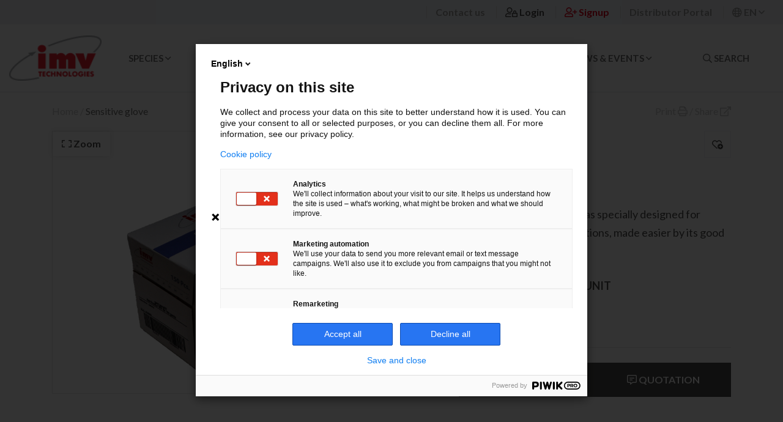

--- FILE ---
content_type: text/html; charset=UTF-8
request_url: https://www.imv-technologies.com/product/sensitive-glove
body_size: 9181
content:
<!doctype html>
<html lang="en">

	
	
	<head>

		
								<title>Sensitive glove - IMV Technologies Global
		</title>
		<meta name="description" content="The IMV sensitive glove was specially designed for inseminations and examinations, made easier by its good tactile sensitivity."/> <meta property="fb:app_id" content="">
		<meta property="og:url" content="https://www.imv-technologies.com/product/sensitive-glove"/>
		<meta property="og:type" content="website"/>
		<meta property="og:title" content="Sensitive glove - IMV Technologies Global"/>
		<meta property="og:image" content="https://www.imv-technologies.com/userfiles/_1200x630_crop_center-center_none/2.jpg"/>
		<meta property="og:description" content="The IMV sensitive glove was specially designed for inseminations and examinations, made easier by its good tactile sensitivity."/>
		<meta property="og:site_name" content="IMV Technologies Global"/>
		<meta property="og:locale" content="en"/>
		<meta property="og:locale:alternate" content="fr"/>
		<meta property="og:locale:alternate" content="en"/>
		<meta property="og:locale:alternate" content="es"/>
		<meta property="og:locale:alternate" content="pt_BR"/>
		<meta property="og:locale:alternate" content="en_IN"/>
		<meta property="og:locale:alternate" content="en_US"/>
		
		<meta name="twitter:card" content="summary"/>
		<meta name="twitter:site" content=""/>
		<meta name="twitter:url" content="https://www.imv-technologies.com/product/sensitive-glove"/>
		<meta name="twitter:title" content="Sensitive glove - IMV Technologies Global"/>
		<meta name="twitter:description" content="The IMV sensitive glove was specially designed for inseminations and examinations, made easier by its good tactile sensitivity."/>
		<meta name="twitter:image" content="https://www.imv-technologies.com/userfiles/_1200x600_crop_center-center_none/2.jpg"/>

		
		<link rel="home" href="https://www.imv-technologies.com/"/>
		<link
		rel="canonical" href="https://www.imv-technologies.com/product/sensitive-glove">
		
		<meta charset="utf-8"/>
		<meta http-equiv="X-UA-Compatible" content="IE=edge"/>
		<meta name="viewport" content="width=device-width, initial-scale=1, shrink-to-fit=no">


		<link href="/theme/img/favicon.png" rel="icon">
		<link href="/theme/css/bootstrap.min.css" rel="stylesheet" type="text/css"/>
		<link href="/theme/css/fontawesome.min.css" rel="stylesheet" type="text/css"/>
		<link href="/theme/css/swiper.min.css" rel="stylesheet" type="text/css"/>
		<link href="/theme/css/fancybox_v2.css" rel="stylesheet" type="text/css"/>
		<link rel="preconnect" href="https://fonts.googleapis.com">
		<link rel="preconnect" href="https://fonts.gstatic.com" crossorigin>
		<link href="https://fonts.googleapis.com/css2?family=Lato:ital,wght@0,300;0,400;0,700;1,300;1,400;1,700&display=swap" rel="stylesheet">
		<link href="/theme/css/screen.css?v=5" rel="stylesheet" type="text/css"/>
		 <script charset="utf-8" type="text/javascript" src="//js-eu1.hsforms.net/forms/embed/v2.js"></script>

		 <script type='application/ld+json'>
				{
					"@context": "http://schema.org/",
					"@graph": [
						{
							"@type": "Corporation",
							"name": "IMV Technologies",
							"legalname": "IMV Technologies",
							"url": "https://www.imv-technologies.com",
							"logo": "https://www.imv-technologies.com/theme/img/logo-header.png",
							"telephone": "0233346464",
							"address": {
								"@type": "PostalAddress",
								"addressLocality": "L&#039;Aigle, France",
								"postalCode": "61300",
								"streetAddress": "ZI n. 1 Est"
							},
							"sameAs": [
								"https://www.linkedin.com/company/imv-technologies/",
									"https://twitter.com/imvtechnologies?lang=fr",
										"https://www.facebook.com/imvtechnologies/",
											"https://www.youtube.com/channel/UCtWeIOX1ojy8wtn4cqZPB-Q"
											]
						}
							,
	{
		"@type": "Product",
		"brand": {
			"@type": "Thing",
			"name": "IMV Technologies"
		},
		"description": "The IMV sensitive glove was specially designed for inseminations and examinations, made easier by its good tactile sensitivity.",
		"name": "Sensitive glove
		",
		"image": {
			"@type": "ImageObject",
			"url": "https://www.imv-technologies.com						https://www.imv-technologies.com/userfiles/2.jpg
			"
		},
		"category": "
				Bovine
				Frozen semen
				Insemination
				Fresh semen
				Insemination
				Embryo transfer
				Embryo transfer
				Swine
				Fresh semen
				Semen collection
				Insemination
				Frozen semen
				Semen collection
				Equine
				Fresh semen
				Insemination
				Frozen semen
				Insemination
				Embryo transfer
				Embryo collection
				Embryo transfer
				Ovine / Caprine
				Fresh semen
				Insemination
				Frozen semen
				Insemination
		"
	}
						]
				}
			</script>
		
		
								<meta name="google-site-verification" content="TkGGPPfcORox7By354if2o3vv45fuJCR9Y73K4J_9s8"/>
										
		

			 <script type="text/javascript">
					(function (window, document, dataLayerName, id) {
						window[dataLayerName] = window[dataLayerName] || [], window[dataLayerName].push({ start: (new Date).getTime(), event: "stg.start" }); var scripts = document.getElementsByTagName('script')[0], tags = document.createElement('script');
						function stgCreateCookie(a, b, c) { var d = ""; if (c) { var e = new Date; e.setTime(e.getTime() + 24 * c * 60 * 60 * 1e3), d = "; expires=" + e.toUTCString(); f = "; SameSite=Strict" } document.cookie = a + "=" + b + d + f + "; path=/" }
						var isStgDebug = (window.location.href.match("stg_debug") || document.cookie.match("stg_debug")) && !window.location.href.match("stg_disable_debug"); stgCreateCookie("stg_debug", isStgDebug ? 1 : "", isStgDebug ? 14 : -1);
						var qP = []; dataLayerName !== "dataLayer" && qP.push("data_layer_name=" + dataLayerName), isStgDebug && qP.push("stg_debug"); var qPString = qP.length > 0 ? ("?" + qP.join("&")) : "";
						tags.async = !0, tags.src = "https://imv-technologies.containers.piwik.pro/" + id + ".js" + qPString, scripts.parentNode.insertBefore(tags, scripts);
						!function (a, n, i) { a[n] = a[n] || {}; for (var c = 0; c < i.length; c++)!function (i) { a[n][i] = a[n][i] || {}, a[n][i].api = a[n][i].api || function () { var a = [].slice.call(arguments, 0); "string" == typeof a[0] && window[dataLayerName].push({ event: n + "." + i + ":" + a[0], parameters: [].slice.call(arguments, 1) }) } }(i[c]) }(window, "ppms", ["tm", "cm"]);
					})(window, document, 'dataLayer', '890d1087-0582-46ea-9ee3-ffc228084ee2');
				</script>
		

	</head>

	<body id="page_productsensitive-glove">
		<img class="d-none d-print-block logo-print text-center m-auto" src="/theme/img/logo-header.png" alt="imv">
		<div id="nav-open-filtre" class="d-none"></div>

		
		<header class="">
			<div id="header_large">
				<div id="top_header" class="text-md-right d-flex d-md-block container-fluid">
					<a href="/" class="d-md-none ml-0"><img class="logo-header alt" src="/theme/img/logo-header-alt.png" alt="imv"></a>
					<a data-toggle="modal" data-target="#searchModal" class="d-xl-none">
						<i class="far fa-search"></i>
					</a>
					<!-- <a href="">My IMV</a> -->
					<a class="d-none d-md-inline" href="/contact">Contact us</a>

											<!-- <a href="https://www.imv-technologies.com/login">Login</a> -->
						<a href="" id="login" data-toggle="modal" data-target="#loginModal">
							<i class="far fa-user-lock"></i>
							<span class="d-none d-sm-inline">
								Login</span>
						</a>
						<a href="/signup" id="signup">
							<i class="far fa-user-plus"></i>
							<span class="d-none d-sm-inline">
								Signup</span>
						</a>
						<a href="" id="loginPortal" data-toggle="modal" data-target="#loginPortalModal">
							<span class="d-none d-sm-inline">Distributor Portal</span>
						</a>
					
					<a href="/" role="button" id="lang-menu" data-toggle="dropdown" aria-haspopup="true" aria-expanded="false">
						<i class="far fa-globe"></i>
						<span class="d-none d-md-inline">
							EN
							<i class="far fa-angle-down"></i>
						</span>
					</a>
						<div class="dropdown-menu" aria-labelledby="lang-menu">
							<a class="dropdown-item" href="https://www.imv-technologies.com/">Global (EN)</a>
							<a class="dropdown-item" href="https://www.imv-technologies.fr/">France (FR)</a>
							<a class="dropdown-item" href="https://www.imv-technologies.com.br">Brasil (PT)</a>
							<a class="dropdown-item" href="https://www.imv-technologies.es">Spain (ES)</a>
							<a class="dropdown-item" href="https://www.imv-technologies.in">India (EN)</a>
							<a class="dropdown-item" href="http://www.imvchina.com/">China (CN)</a>
                            <a class="dropdown-item" href="https://www.imv-technologies.us/">USA (EN)</a>


						</div>

					<button class="navbar-toggler d-md-none" type="button" data-toggle="collapse" data-target="#navbarNav" aria-controls="navbarNav" aria-expanded="false" aria-label="Toggle navigation">
						<i class="far fa-bars"></i>
					</button>

				</div>
				<div id="menu-principal" class="row m-0">
					<nav class="navbar navbar-expand-md col p-0">
						<div class="collapse navbar-collapse" id="navbarNav">
							<div class="col-auto d-none d-md-flex">
								<a href="/">
									<img class="logo-header" src="/theme/img/logo-header.png" alt="imv">
									<img class="logo-header alt" src="/theme/img/logo-header-alt.png" alt="imv">
								</a>
							</div>
							<ul class="navbar-nav ml-auto mr-auto">
								<li class="dropdown nav-item ml-auto">
									<a class="categorie-link" id="species" data-toggle="dropdown">Species
										<i class="d-md-none fal fa-caret-right"></i>
										<i class="d-none d-md-inline far fa-angle-down"></i>
									</a>
									<div class="dropdown-menu" aria-labelledby="species">
										<span class="d-md-none retour">
											<i class="fal fa-caret-left"></i>
											Retour</span>
										<div class="categorie-dropdown">
											<div class="container">
												<h2 class="d-md-none">Species</h2>
												
																																																					<div class="vector-sous-categorie">
														<div class="img_container">
															<a href="/bovine" title="Bovine">
																																																	<img src="https://www.imv-technologies.com/userfiles/bovine.png" alt="Bovine">
																															</a>
														</div>
														<a href="/bovine" title="Bovine">Bovine</a>
													</div>
												
																																																					<div class="vector-sous-categorie">
														<div class="img_container">
															<a href="/equine" title="Equine">
																																																	<img src="https://www.imv-technologies.com/userfiles/equine.png" alt="Equine">
																															</a>
														</div>
														<a href="/equine" title="Equine">Equine</a>
													</div>
												
																																																					<div class="vector-sous-categorie">
														<div class="img_container">
															<a href="/swine" title="Swine">
																																																	<img src="https://www.imv-technologies.com/userfiles/swine.png" alt="Swine">
																															</a>
														</div>
														<a href="/swine" title="Swine">Swine</a>
													</div>
												
																																																					<div class="vector-sous-categorie">
														<div class="img_container">
															<a href="/rabbit" title="Rabbit">
																																																	<img src="https://www.imv-technologies.com/userfiles/rabbit.png" alt="Rabbit">
																															</a>
														</div>
														<a href="/rabbit" title="Rabbit">Rabbit</a>
													</div>
												
																																																					<div class="vector-sous-categorie">
														<div class="img_container">
															<a href="/ovine-caprine" title="Ovine / Caprine">
																																																	<img src="https://www.imv-technologies.com/userfiles/ovine.png" alt="Ovine / Caprine">
																															</a>
														</div>
														<a href="/ovine-caprine" title="Ovine / Caprine">Ovine / Caprine</a>
													</div>
												
																																																					<div class="vector-sous-categorie">
														<div class="img_container">
															<a href="/canine" title="Canine">
																																																	<img src="https://www.imv-technologies.com/userfiles/canine.png" alt="Canine">
																															</a>
														</div>
														<a href="/canine" title="Canine">Canine</a>
													</div>
												
																																																					<div class="vector-sous-categorie">
														<div class="img_container">
															<a href="/aquaculture" title="Aquaculture">
																																																	<img src="https://www.imv-technologies.com/userfiles/aquaculture.png" alt="Aquaculture">
																															</a>
														</div>
														<a href="/aquaculture" title="Aquaculture">Aquaculture</a>
													</div>
												
																																																					<div class="vector-sous-categorie">
														<div class="img_container">
															<a href="/poultry" title="Poultry">
																																																	<img src="https://www.imv-technologies.com/userfiles/poultry.png" alt="Poultry">
																															</a>
														</div>
														<a href="/poultry" title="Poultry">Poultry</a>
													</div>
												
																																																					<div class="vector-sous-categorie">
														<div class="img_container">
															<a href="/biodiversity" title="Biodiversity">
																																																	<img src="https://www.imv-technologies.com/userfiles/biodiversity.png" alt="Biodiversity">
																															</a>
														</div>
														<a href="/biodiversity" title="Biodiversity">Biodiversity</a>
													</div>
												
																																																					<div class="vector-sous-categorie">
														<div class="img_container">
															<a href="/multispecies" title="Multispecies">
																																															</a>
														</div>
														<a href="/multispecies" title="Multispecies">Multispecies</a>
													</div>
																							</div>
											<a class="close-categorie">
												<i class="far fa-times"></i>
											</a>
										</div>
									</div>
								</li>
								<li class="dropdown nav-item">
									<a class="categorie-link" id="productlines" data-toggle="dropdown">Product lines
										<i class="d-md-none fal fa-caret-right"></i>
										<i class="d-none d-md-inline far fa-angle-down"></i>
									</a>
									<div class="dropdown-menu" aria-labelledby="productlines">
										<span class="d-md-none retour">
											<i class="fal fa-caret-left"></i>
											Retour</span>
										<div class="categorie-dropdown text-dropdown">
											<div class="ml-md-auto mr-md-auto">
												<div class="d-md-inline-block text-left">
													<h2>Product lines</h2>
													
																										
																																									<a href="/products-lines/animal-insemination">
															<i class="fas fa-caret-right"></i>
															Animal artificial insemination
														</a>
																																																							<a href="/products-lines/embryo-transfer">
															<i class="fas fa-caret-right"></i>
															Embryo transfer
														</a>
																																																							<a href="/products-lines/gloves-and-protection-polysem-and-imv">
															<i class="fas fa-caret-right"></i>
															Gloves and protection - Polysem and IMV
														</a>
																																																							<a href="/products-lines/semen-analysis-and-leja-slides">
															<i class="fas fa-caret-right"></i>
															Semen analysis and Leja slides
														</a>
																																																							<a href="/products-lines/semen-traceability">
															<i class="fas fa-caret-right"></i>
															Semen traceability
														</a>
																																																							<a href="/products-lines/ultrasound-scanning-imv-imaging">
															<i class="fas fa-caret-right"></i>
															Ultrasound scanning
														</a>
																											
																									</div>
												
											</div>
											<a class="close-categorie">
												<i class="far fa-times"></i>
											</a>
										</div>
									</div>
								</li>
								<li class="dropdown nav-item">
									<a class="categorie-link" id="aboutus" data-toggle="dropdown">About us
										<i class="d-md-none fal fa-caret-right"></i>
										<i class="d-none d-md-inline far fa-angle-down"></i>
									</a>
									<div class="dropdown-menu" aria-labelledby="aboutus">
										<span class="d-md-none retour">
											<i class="fal fa-caret-left"></i>
											Retour</span>
										<div class="categorie-dropdown text-dropdown">
											<div class="ml-md-auto mr-md-auto">
												<div class="d-md-inline-block text-left">
													<h2>About Us</h2>
													<a href="/about/group-presentation">
														<i class="fas fa-caret-right"></i>
														IMV Technologies Group</a>
													<a href="/about/governance">
														<i class="fas fa-caret-right"></i>
														Governance</a>
													<a href="/about/our-values-and-commitments">
														<i class="fas fa-caret-right"></i>
														Our Core Values</a>
													<a href="/about/our-most-valuable-resources" class="submenu">
														<i class="fas fa-caret-right"></i>
														Most valuable resources</a>
													<ul>
														<li>
															<a href="/about/our-most-valuable-resources/quality" title="Quality">Quality</a>
														</li>
														<li>
															<a href="/about/our-most-valuable-resources/production" title="In-house manufacturing">In-house manufacturing</a>
														</li>
														<li>
															<a href="/about/our-most-valuable-resources/innovation-science-and-technology" title="Innovation, Science and Technology">Innovation, Science and Technology</a>
														</li>
													</ul>
													<a href="/about/our-locations">
														<i class="fas fa-caret-right"></i>
														Global presence</a>
																										<a href="/about/career-space">
														<i class="fas fa-caret-right"></i>
														Career opportunities</a>
												</div>
											</div>
											<a class="close-categorie">
												<i class="far fa-times"></i>
											</a>
										</div>
									</div>
								</li>
								<li
									class="nav-item">
									<!-- <a class="categorie-link" href="/blog">Academy </a> -->
									<a class="categorie-link" href="/academy">Academy </a>

								</li>

                            
								<li class="nav-item">
									<a class="categorie-link" href="/customer-service">Support</a>
								</li>
								<!-- 
															<li class="dropdown nav-item">
																<a class="categorie-link mb-0" id="support" data-toggle="dropdown">Training and support <i class="d-md-none fal fa-caret-right"></i><i class="d-none d-md-inline far fa-angle-down"></i></a>
																<div class="dropdown-menu" aria-labelledby="support">
																	<span class="d-md-none retour"><i class="fal fa-caret-left"></i> Retour</span>
																	<div class="categorie-dropdown text-dropdown">
																		<div class="ml-md-auto mr-md-auto">
																			<div class="d-md-inline-block text-left">
																				<h2>Training and support</h2>
																				<a href="/training-programs"><i class="fas fa-caret-right"></i> Training programs</a>
																				<a href="/customer-service"><i class="fas fa-caret-right"></i> Customer service</a>
																			</div>
																		</div>
																		<a class="close-categorie"><i class="far fa-times"></i></a>
																	</div>
																</div>
															</li> -->
								<li class="dropdown nav-item mr-auto">
									<a class="categorie-link" id="news-header-link" data-toggle="dropdown">News &amp; events
										<i class="d-md-none fal fa-caret-right"></i>
										<i class="d-none d-md-inline far fa-angle-down"></i>
									</a>
									<div class="dropdown-menu" aria-labelledby="news-header-link">
										<span class="d-md-none retour">
											<i class="fal fa-caret-left"></i>
											Retour</span>
										<div class="categorie-dropdown text-dropdown">
											<div class="ml-md-auto mr-md-auto">
												<div class="d-md-inline-block text-left">
													<h2>News and events</h2>
													<a href="/news">
														<i class="fas fa-caret-right"></i>
														Our latest news</a>
													<a href="/events">
														<i class="fas fa-caret-right"></i>
														Our upcoming events</a>
												</div>
											</div>
											<a class="close-categorie">
												<i class="far fa-times"></i>
											</a>
										</div>
									</div>
								</li>
								<li class="nav-item d-md-none option">
									<a href="https://www.imv-technologies.com/documentLibrary/">Distributor Portal<i class="fal fa-caret-right"></i>
									</a>

									<!-- <a class="" href="/blog">Blog <i class="fal fa-caret-right"></i></a> -->
								</li>
								<li class="nav-item d-md-none option">
									<a class="" href="/contact">Contact us
										<i class="fal fa-caret-right"></i>
									</a>
								</li>
							</ul>
							<div class="col-auto d-none d-xl-flex">
								<a id="search-link" data-toggle="modal" data-target="#searchModal">
									<i class="far fa-search"></i>
									Search</a>
							</div>
						</div>
					</nav>
				</div>
			</div>
		</header>
			
	
				
											
		
		
			
	<div id="plan" class="container">
		<div class="row">
			<div class="col">
				<a href="/">Home</a>
				
								/
				<a href="/product/sensitive-glove" class="active">Sensitive glove</a>
							</div>
			<div class="col-auto">
				<a href="javascript:window.print()">Print
					<i class="far fa-print"></i>
				</a>
				/
				<a href="" data-toggle="modal" data-target="#shareModal">Share
					<i class="far fa-external-link"></i>
				</a>
			</div>
		</div>
	</div>
	
	<div class="container" id="fiche-produit">
		<div class="row">
			<div class="order-1 order-lg-1 col-12 col-lg-7" id="photo-produit">
				<div class="row d-lg-none no-gutters">
					<div class="col">
						<div class="h1_style mt-0">Sensitive glove</div>
					</div>
					<div class="col-auto ml-1">
												<a href="" data-toggle="modal" data-target="#loginModal" class="btn btn-fav">
							<svg xmlns="http://www.w3.org/2000/svg" viewbox="0 0 576 512"><path d="M225.8 468.2l-2.5-2.3L48.1 303.2C17.4 274.7 0 234.7 0 192.8v-3.3c0-70.4 50-130.8 119.2-144C158.6 37.9 198.9 47 231 69.6c9 6.4 17.4 13.8 25 22.3c4.2-4.8 8.7-9.2 13.5-13.3c3.7-3.2 7.5-6.2 11.5-9l0 0C313.1 47 353.4 37.9 392.8 45.4C462 58.6 512 119.1 512 189.5v3.3c0 6-.4 12-1.1 17.9c-14.6-7.3-30.4-12.7-47-15.8c0-.7 0-1.4 0-2.1v-3.3c0-47.3-33.6-88-80.1-96.9c-34-6.5-69 5.4-92 31.2l-.1 .1-.1 .1-17.8 20c-.3 .4-.7 .7-1 1.1c-4.5 4.5-10.6 7-16.9 7s-12.4-2.5-16.9-7c-.4-.3-.7-.7-1-1.1l-17.8-20-.1-.1 0 0c-23.1-25.9-58-37.7-92-31.2C81.6 101.5 48 142.1 48 189.5v3.3c0 28.5 11.9 55.8 32.8 75.2L256 430.7l8.7-8c5.3 16.1 12.8 31.2 22.2 44.9l-.6 .6c-8.2 7.6-19 11.9-30.2 11.9s-22-4.2-30.2-11.9zM432 224a144 144 0 1 1 0 288 144 144 0 1 1 0-288zm16 80c0-8.8-7.2-16-16-16s-16 7.2-16 16v48H368c-8.8 0-16 7.2-16 16s7.2 16 16 16h48v48c0 8.8 7.2 16 16 16s16-7.2 16-16V384h48c8.8 0 16-7.2 16-16s-7.2-16-16-16H448V304z"/></svg>
						</a>
											</div>
				</div>
				<div class="position-relative">
					
															<a id="lien-photo-principale" href="https://www.imv-technologies.com/userfiles/2.jpg" data-fancybox="gallery">
						<span class="btn-agrandir">
							<i class="far fa-expand-wide"></i>
							Zoom</span>
							<img id="photo-principale" src="https://www.imv-technologies.com/userfiles/2.jpg" alt="photo Sensitive glove">
						</a>
												<div class="swiper-container swiper-gallery-product d-print-none" id="gallery-product">
							<div class="swiper-wrapper">
																																<div class="swiper-slide">
																																													<img class="photo-secondaire active" src="https://www.imv-technologies.com/userfiles/2.jpg" alt="">
								</div>
																							</div>
						</div>
						<div class="swiper-button-next swiper-gallery-product d-print-none">
							<i class="far fa-angle-right"></i>
						</div>
						<div class="swiper-button-prev swiper-gallery-product d-print-none">
							<i class="far fa-angle-left"></i>
						</div>
					</div>
				</div>
				<div class="order-2 order-lg-1 col-12 col-lg-5 d-flex flex-column">
					<div class="row d-none d-lg-flex no-gutters">
						<div class="col">
							<h1 class=" mt-0">Sensitive glove
															</h1>
							
						</div>
						<div class="col-auto ml-1">
														<a href="" data-toggle="modal" data-target="#loginModal" class="btn btn-fav">
								<svg xmlns="http://www.w3.org/2000/svg" viewbox="0 0 576 512"><path d="M225.8 468.2l-2.5-2.3L48.1 303.2C17.4 274.7 0 234.7 0 192.8v-3.3c0-70.4 50-130.8 119.2-144C158.6 37.9 198.9 47 231 69.6c9 6.4 17.4 13.8 25 22.3c4.2-4.8 8.7-9.2 13.5-13.3c3.7-3.2 7.5-6.2 11.5-9l0 0C313.1 47 353.4 37.9 392.8 45.4C462 58.6 512 119.1 512 189.5v3.3c0 6-.4 12-1.1 17.9c-14.6-7.3-30.4-12.7-47-15.8c0-.7 0-1.4 0-2.1v-3.3c0-47.3-33.6-88-80.1-96.9c-34-6.5-69 5.4-92 31.2l-.1 .1-.1 .1-17.8 20c-.3 .4-.7 .7-1 1.1c-4.5 4.5-10.6 7-16.9 7s-12.4-2.5-16.9-7c-.4-.3-.7-.7-1-1.1l-17.8-20-.1-.1 0 0c-23.1-25.9-58-37.7-92-31.2C81.6 101.5 48 142.1 48 189.5v3.3c0 28.5 11.9 55.8 32.8 75.2L256 430.7l8.7-8c5.3 16.1 12.8 31.2 22.2 44.9l-.6 .6c-8.2 7.6-19 11.9-30.2 11.9s-22-4.2-30.2-11.9zM432 224a144 144 0 1 1 0 288 144 144 0 1 1 0-288zm16 80c0-8.8-7.2-16-16-16s-16 7.2-16 16v48H368c-8.8 0-16 7.2-16 16s7.2 16 16 16h48v48c0 8.8 7.2 16 16 16s16-7.2 16-16V384h48c8.8 0 16-7.2 16-16s-7.2-16-16-16H448V304z"/></svg>
							</a>
													</div>
					</div>
					
					<span class="d-none d-lg-block" id="ref">Ref.
						024372</span>
						<div class="mb-3"><p>The IMV sensitive glove was specially designed for inseminations and examinations, made easier by its good tactile sensitivity.</p></div>
						<span class="d-lg-none" id="ref">Ref.
							024372</span>
							
							
														<h3>Packaging and sales unit</h3>
							<p>1500</p>
														
							
							<div class="list-conditionning"></div>
							<hr class="mb-4 mt-auto">
							<div class="btn-group d-flex">
								
								
								<a href="#contactProduitModal" onclick='contact_product("Sensitive glove"); return false;' class="btn btn-black">
									<i class="far fa-comment-alt-lines"></i>
									Contact us</a>
																			<a href="#quotationModal" onclick="$('#quotationModale').modal('show');" class="btn add_devis btn-black">
											<i class="far fa-comment-alt-lines"></i>
											Quotation</a>
										</div>
										
										
									</div>
									<div class="espace d-none order-lg-1 d-lg-block"></div>
									<div class="order-3 order-lg-1 col-12 col-lg-3 sticky-nav-container d-print-none">
										<div id="sticky-nav-product">
											<h3>Product information</h3>
																						<a href="#overview"><i class="far fa-align-left"></i>Overview</a>
																																																																		
																						
																																																							<a href="#brochures"><i class="far fa-book-open"></i>Documents</a>
																						
											
																																												
											<a href="#" id="contact-us-fiche" onclick='contact_product("Sensitive glove"); return false;'>Contact us
												<i class="far fa-envelope"></i>
											</a>
										</div>
									</div>
									<div class="order-4 order-lg-1 col-12 col-lg-9">
										
																				<section id="overview">
											<h2 class="h1_style">Overview</h2>
											<div class="d-block">
												
																								
												<p>Thickness 23 µ<br>Clear Read</p>												
																								
												<p>Resistance ***<br>Sensitivity *****<br>Odor protection **</p>												
																								
												<p>024372 - One size only (L) - Length 920 mm</p>												
																								
											</div>
											<hr/>
										</section>
																																								
										
										
																														
																				
										
																				
										
																					
											
																						
																																	
											
																						
											
																						
											
																						
											
																						
											
																						
																																	
											
																						<section id="brochures" class="d-print-none">
												<div class="row">
													<div class="col-12">
														<h2 class="h1_style">Documents</h2>
													</div>
																										<div class="col-12 col-md-6">
														<div class="dl-brochure">
															<div class="row">
																<div class="col-auto pr-0">
																	<a href="https://www.imv-technologies.com/documents/2019-IMV-Technologies-Polysem-Catalog-A5-in-French.pdf" target="_blank">
																		<img src="/theme/img/pdf.jpg" alt="">
																	</a>
																</div>
																<div class="col d-flex">
																	<p>
																		<a href="https://www.imv-technologies.com/documents/2019-IMV-Technologies-Polysem-Catalog-A5-in-French.pdf" target="_blank">2019 IMV Technologies Polysem Catalog A5 in French</a>
																	</p>
																</div>
																<div class="col-auto pl-0">
																	<a href="https://www.imv-technologies.com/documents/2019-IMV-Technologies-Polysem-Catalog-A5-in-French.pdf" target="_blank">
																		<i class="far fa-file-download"></i>
																	</a>
																</div>
															</div>
														</div>
													</div>
																										<div class="col-12 col-md-6">
														<div class="dl-brochure">
															<div class="row">
																<div class="col-auto pr-0">
																	<a href="https://www.imv-technologies.com/documents/2019-IMV-Technologies-Polysem-Catalog-A5-in-English.pdf" target="_blank">
																		<img src="/theme/img/pdf.jpg" alt="">
																	</a>
																</div>
																<div class="col d-flex">
																	<p>
																		<a href="https://www.imv-technologies.com/documents/2019-IMV-Technologies-Polysem-Catalog-A5-in-English.pdf" target="_blank">2019 IMV Technologies Polysem Catalog A5 in English</a>
																	</p>
																</div>
																<div class="col-auto pl-0">
																	<a href="https://www.imv-technologies.com/documents/2019-IMV-Technologies-Polysem-Catalog-A5-in-English.pdf" target="_blank">
																		<i class="far fa-file-download"></i>
																	</a>
																</div>
															</div>
														</div>
													</div>
																										<div class="col-12 col-md-6">
														<div class="dl-brochure">
															<div class="row">
																<div class="col-auto pr-0">
																	<a href="https://www.imv-technologies.com/documents/POLYSEM-zoonoses-GB.pdf" target="_blank">
																		<img src="/theme/img/pdf.jpg" alt="">
																	</a>
																</div>
																<div class="col d-flex">
																	<p>
																		<a href="https://www.imv-technologies.com/documents/POLYSEM-zoonoses-GB.pdf" target="_blank">POLYSEM zoonoses GB</a>
																	</p>
																</div>
																<div class="col-auto pl-0">
																	<a href="https://www.imv-technologies.com/documents/POLYSEM-zoonoses-GB.pdf" target="_blank">
																		<i class="far fa-file-download"></i>
																	</a>
																</div>
															</div>
														</div>
													</div>
																										<div class="col-12 col-md-6">
														<div class="dl-brochure">
															<div class="row">
																<div class="col-auto pr-0">
																	<a href="https://www.imv-technologies.com/documents/POLYSEM-zoonoses-FR.pdf" target="_blank">
																		<img src="/theme/img/pdf.jpg" alt="">
																	</a>
																</div>
																<div class="col d-flex">
																	<p>
																		<a href="https://www.imv-technologies.com/documents/POLYSEM-zoonoses-FR.pdf" target="_blank">POLYSEM zoonoses FR</a>
																	</p>
																</div>
																<div class="col-auto pl-0">
																	<a href="https://www.imv-technologies.com/documents/POLYSEM-zoonoses-FR.pdf" target="_blank">
																		<i class="far fa-file-download"></i>
																	</a>
																</div>
															</div>
														</div>
													</div>
																										<div class="col-12 col-md-6">
														<div class="dl-brochure">
															<div class="row">
																<div class="col-auto pr-0">
																	<a href="https://www.imv-technologies.com/documents/BAT-2025_DOC-Notice-gants.pdf" target="_blank">
																		<img src="/theme/img/pdf.jpg" alt="">
																	</a>
																</div>
																<div class="col d-flex">
																	<p>
																		<a href="https://www.imv-technologies.com/documents/BAT-2025_DOC-Notice-gants.pdf" target="_blank">BAT 2025 DOC Notice gants</a>
																	</p>
																</div>
																<div class="col-auto pl-0">
																	<a href="https://www.imv-technologies.com/documents/BAT-2025_DOC-Notice-gants.pdf" target="_blank">
																		<i class="far fa-file-download"></i>
																	</a>
																</div>
															</div>
														</div>
													</div>
																										
													
												</div>
											</section>
																						
											
																						
																						
																					
										<!--  -->
									</div>
								</div>
							</div>
							
														<div class="modal fade" id="contactProduitModal" tabindex="-1" role="dialog" aria-labelledby="contactProduitModal" aria-hidden="true">
								<div class="modal-dialog modal-lg" role="document">
									<div class="modal-content">
										<button type="button" class="close" data-dismiss="modal" aria-label="Close">
											<i class="far fa-times"></i>
										</button>
										<div class="modal-body">
											
											
																																																							
											<script>
												hbspt.forms.create({
													region: "eu1",
													portalId: "25569240",
													formId: "0285098a-a71b-4338-99a0-d9b6b28f8078",
													onFormReady: function ($form) {
														$('input[name="productofinterestplaceholder__c"]', $form).val('Sensitive glove#024372').change();
														$('input[name="0-2/imvdivision__c"]', $form).val('Farm AI').change();
														$('input[name="imvdivision__c"]', $form).val('Farm AI').change();
														
													}
												});
											</script>
											
											
										</div>
									</div>
								</div>
							</div>
														
							
														<div class="modal fade" id="quotationModale" tabindex="-1" role="dialog" aria-labelledby="quotationModale" aria-hidden="true">
								<div class="modal-dialog modal-lg" role="document">
									<div class="modal-content">
										<button type="button" class="close" data-dismiss="modal" aria-label="Close">
											<i class="far fa-times"></i>
										</button>
										<div class="modal-body">
											
																																																							
											
											<script>
												hbspt.forms.create({
													region: "eu1",
													portalId: "25569240",
													formId: "cf07d76e-c1cf-48f0-a21e-79ff0677baa7",
													onFormReady: function ($form) {
														$('input[name="productofinterestplaceholder__c"]', $form).val('Sensitive glove#024372').change();
														$('input[name="imvdivision__c"]', $form).val('Farm AI').change();
													}
												});
											</script>
											
											
										</div>
									</div>
								</div>
							</div>
														
							
														<div class="modal fade" id="DemoModale" tabindex="-1" role="dialog" aria-labelledby="DemoModale" aria-hidden="true">
								<div class="modal-dialog modal-lg" role="document">
									<div class="modal-content">
										<button type="button" class="close" data-dismiss="modal" aria-label="Close">
											<i class="far fa-times"></i>
										</button>
										<div class="modal-body">
																																																							
											
											<script>
												hbspt.forms.create({
													region: "eu1",
													portalId: "25569240",
													formId: "f201872c-5f60-421b-8c27-9148e481c665",
													onFormReady: function ($form) {
														
														$('input[name="productofinterestplaceholder__c"]', $form).val('Sensitive glove#024372').change();
														
														
														$('input[name="0-2/imvdivision__c"]', $form).val('Farm AI').change();
													}
												});
											</script>
											
											
										</div>
									</div>
								</div>
							</div>
														
									<img class="d-none d-print-block mt-5 logo-print text-center ml-auto mr-auto" src="/theme/img/logo-header.png" alt="imv">
		<footer>

			<hr/>
			<div class="container pt-3 pb-3">
				<div class="row">
					<div class="d-none d-lg-block col-lg-2 d-flex">
						<img class="m-auto d-none d-lg-block mb-3" src="/theme/img/logo-header-alt.png" alt="imv">
						<p class="mb-0 mt-3" class="text-right">Follow us
							<span class="d-inline-block">
								<a class="rs" style="color: #007bb6" target="_blank" href="https://www.linkedin.com/company/imv-technologies/">
									<i class="fab fa-linkedin-in"></i>
								</a>
								<a class="rs" style="color: #4267b2" target="_blank" href="https://www.facebook.com/imvtechnologies/">
									<i class="fab fa-facebook-f"></i>
								</a>
								<a class="rs" style="color: #FF0000" target="_blank" href="https://www.youtube.com/channel/UCtWeIOX1ojy8wtn4cqZPB-Q">
									<i class="fab fa-youtube"></i>
								</a>
							</div>
							<div class="offset-lg-2 col-6 col-md-3 col-lg-2">
								<a href="/">Home</a>
								<a href="" class="footer-link" id="aboutus-link">About us</a>
								<a href="" class="footer-link" id="species-link">Species</a>
								<a href="/academy" class="footer-link" id="">Academy </a>
								<a href="" class="footer-link" id="productlines-link">Product lines</a>
								<a href="/customer-service" class="footer-link" id="">Support
						</a>
							</div>
							<div
								class="col-6 col-md-3 col-lg-2 border-footer">
								<!-- <a href="">Documents</a> -->
								<a href="/news/presse">Press</a>
																	<a href="" id="login" data-toggle="modal" data-target="#loginModal">Certificate of compliance</a>
																<a href="/quality-issue">Report a quality
						issue</a>

							</div>
							<hr/>
							<div
								class="col-6 col-md-3 col-lg-2 border-footer r">
								<!-- <a href="">Quality certificates</a> -->
								<a href="/about/career-space">Career opportunities</a>
								<a href="/contact">Contact us</a>
							</div>
							<div class="col-6 col-md-3 col-lg-2 border-footer">
								<a href="/legal">Legal notice</a>
								<a href="/legal">Cookie policy</a>
								<a href="/legal">Privacy policy</a>
								<a href="/sitemap.xml">Site map</a>
							</div>
						</p>
					</div>
				</div>
				<hr/>
				<div class="container pt-3 pb-3">
					<div class="row">
						<div
							class="offset-sm-3 offset-md-0 pb-4 pb-md-0 col-12 col-sm-6 col-md-4 col-lg-3"><!-- <div id="footer_map"><a href="">Change country<br>here</a><img src="/theme/img/carte.png"></div> -->
						</div>
						<!-- <div class="col-6 col-md-6 col-lg-7">
										<a class="btn-footer mt-md-auto mb-md-auto mb-3 mb-md-0" href="">Distributors</a>
										<a class="btn-footer mt-auto mb-auto" href="">Careers</a>
									</div> -->
						<div class="col-12 offset-md-1 col-md-7 col-lg-8 imv-also">
							<p>IMV Technologies Group
								-
								:</p>
							<a href="https://www.cryobiosystem.com/fr/" target="_blank">Cryo Bio System</a>
							<a href="https://www.nifa.nl/" target="_blank">Nifa</a>
							<a href="https://www.imv-imaging.com/international" target="_blank">IMV Imaging</a>
						</div>
					</div>
				</div>
			</footer>

			<div class="modal fade" id="contactModal" tabindex="-1" role="dialog" aria-labelledby="contactModal" aria-hidden="true">
				<div class="modal-dialog modal-lg" role="document">
					<div class="modal-content">
						<button type="button" class="close" data-dismiss="modal" aria-label="Close">
							<i class="far fa-times"></i>
						</button>
						<div class="modal-body">

							
								 <script>
														hbspt.forms.create({
															region: "eu1",
															portalId: "25569240",
															formId: "2a4853b6-7402-4d86-b30d-7ff45f50e41e"
														});
													</script>

							

						</div>
					</div>
				</div>
			</div>
			<div class="modal fade" id="shareModal" tabindex="-1" role="dialog" aria-labelledby="shareModal" aria-hidden="true">
				<div class="modal-dialog" role="document">
					<div class="modal-content">
						<button type="button" class="close" data-dismiss="modal" aria-label="Close">
							<i class="far fa-times"></i>
						</button>
						<div class="modal-body">
							<h3 class="mb-5">
								<i class="far fa-external-link"></i>
								Share this page</h3>
							<a class="btn-modal" href="" title="Share on Facebook" onclick="javascript:window.open('https://www.facebook.com/sharer/sharer.php?u=https://www.imv-technologies.com/product/sensitive-glove','','height=400,width=600'); return false;">Share on Facebook<i class="fab fa-facebook-f"></i>
							</a>
							<a class="btn-modal" href="" title="Share on Twitter" onclick="javascript:window.open('https://twitter.com/intent/tweet?url=https://www.imv-technologies.com/product/sensitive-glove','','height=400,width=600'); return false;">Share on Twitter<i class="fab fa-twitter"></i>
							</a>
							<a class="btn-modal" href="mailto:?subject=Ce%20site%20est%20susceptible%20de%20vous%20plaire&amp;body=Voici%20le%20lien%20du%20site%20:%20https://www.imv-technologies.com/product/sensitive-glove" title="Share by email">Share by email<i class="far fa-envelope"></i>
							</a>
						</div>
					</div>
				</div>
			</div>

            <div class="modal fade" id="loginPortalModal" tabindex="-1" role="dialog" aria-labelledby="loginPortalModal" aria-hidden="true">
				<div class="modal-dialog" role="document">
					<div class="modal-content">
						<button type="button" class="close" data-dismiss="modal" aria-label="Close">
							<i class="far fa-times"></i>
						</button>
						<div class="modal-body">
							<h3 class="mb-5">
								<i class="far fa-user-lock"></i>
								Login to your account</h3>
							<form action="" id="login_form" accept-charset="UTF-8" method="POST">
                                <input type="hidden" name="redirect" value="b06dbb58abf123ee267c6ba92b79a72df012aba1bee0043f9910bcc42acbd580/documentLibrary/">
								<input type="hidden" name="CRAFT_CSRF_TOKEN" value="accDDtijmzFh9b_Aah9Nw2n5uzWKOMSRZAcZWKscbHOwF0ZxV8pJKRGNbVGN0KJEBbfOrglUI446r_Nx40Cq4R5uc3XJfyI--nV2QBSTMUE=">
                                <input type="hidden" name="action" value="recaptcha/recaptcha/verify-submission">
                                <input type="hidden" name="verified-action" value="users/login">
								<div class="form-group">
									<label>Email adress</label>

									<input name="loginName" type="text" class="form-control" value="" required placeholder="">
								</div>
								<div class="form-group">
									<label>Password</label>
									<input name="password" type="password" class="form-control" required placeholder="">
								</div>
								<div class="row mb-3">
									<div class="col">
										<label class="remember">
											<input type="checkbox" name="rememberMe" value="1" style="height:auto;">
											Remember me
										</label>
									</div>
									</div>
									<div class="row mb-3">
									<div class="col text-right">
										<a href="https://www.imv-technologies.com/forgotpassword">Password recovery
											<i class="far fa-angle-right"></i>
										</a>
									</div>
								</div>
																<div class="g-recaptcha" id="gRecaptchaContainer" data-siteKey="6LeieSgrAAAAAIeqJ1pi_9BQPWh8-3lwd8S783g5" ></div>

								<button type="submit" class="btn btn-block">Log me in
									<i class="far fa-sign-in-alt"></i>
								</button>
								<div class="text-center mt-3">
									<a href="/signup">Signup
										<i class="far fa-angle-right"></i>
									</a>
								</div>
							</form>
						</div>
					</div>
				</div>
			</div>

			<div class="modal fade" id="loginModal" tabindex="-1" role="dialog" aria-labelledby="loginModal" aria-hidden="true">
				<div class="modal-dialog" role="document">
					<div class="modal-content">
						<button type="button" class="close" data-dismiss="modal" aria-label="Close">
							<i class="far fa-times"></i>
						</button>
						<div class="modal-body">
							<h3 class="mb-5">
								<i class="far fa-user-lock"></i>
								Login to your account</h3>
							<form action="" id="login_form" accept-charset="UTF-8" method="POST">
                                <input type="hidden" name="redirect" value="c3ee60cf9f7fa76cf157c8389c9cab99412e737ed0cda3d9dc175203aae26337/">
								<input type="hidden" name="CRAFT_CSRF_TOKEN" value="accDDtijmzFh9b_Aah9Nw2n5uzWKOMSRZAcZWKscbHOwF0ZxV8pJKRGNbVGN0KJEBbfOrglUI446r_Nx40Cq4R5uc3XJfyI--nV2QBSTMUE=">
								    <input type="hidden" name="action" value="recaptcha/recaptcha/verify-submission">
                                    <input type="hidden" name="verified-action" value="users/login">
								<div class="form-group">
									<label>Email adress</label>

									<input name="loginName" type="text" class="form-control" value="" required placeholder="">
								</div>
								<div class="form-group">
									<label>Password</label>
									<input name="password" type="password" class="form-control" required placeholder="">
								</div>
								<div class="row mb-3">
									<div class="col-sm-6">
										<label class="remember">
											<input type="checkbox" name="rememberMe" value="1">
											Remember me
										</label>
									</div>
									<div class="col-sm-6 text-right">
										<a href="https://www.imv-technologies.com/forgotpassword">Password recovery
											<i class="far fa-angle-right"></i>
										</a>
									</div>
                                    <div>
                                        <div class="g-recaptcha" id="gRecaptchaContainer" data-siteKey="6LeieSgrAAAAAIeqJ1pi_9BQPWh8-3lwd8S783g5" data-id="portalCaptcha" data-theme="light" ></div>
                                    </div>
								</div>
																<button type="submit" class="btn btn-block">Log me in
									<i class="far fa-sign-in-alt"></i>
								</button>
								<div class="text-center mt-3">
									<a href="/signup">Signup
										<i class="far fa-angle-right"></i>
									</a>
								</div>
							</form>
						</div>
					</div>
				</div>
			</div>

			<div class="modal fade" id="signup_modal" tabindex="-1" role="dialog" aria-labelledby="signup_modal" aria-hidden="true">
				<div class="modal-dialog" role="document">
					<div class="modal-content">
						<button type="button" class="close" data-dismiss="modal" aria-label="Close">
							<i class="far fa-times"></i>
						</button>
						<div class="modal-body">
							<h3 class="mb-5">
								<i class="far fa-user-lock"></i>
								Login to your account</h3>
							<p>
								Thank you for signing up. Please check your emails in order to confirm your account.
						Remember to check your spam folder.
							</p>
						</div>
					</div>
				</div>
			</div>

			
			<div class="modal fade" id="searchModal" tabindex="-1" role="dialog" aria-labelledby="searchModal" aria-hidden="true">
				<div class="modal-dialog" role="document">
					<div class="modal-content">
						<button type="button" class="close" data-dismiss="modal" aria-label="Close">
							<i class="far fa-times"></i>
						</button>
						<div class="modal-body">
							<h3 class="mb-5">
								<i class="far fa-search"></i>
								Search</h3>
							<form id="search-bar" action="/search/" method="GET">
								<input type="search" id="search_input" name="q" placeholder=" Recherche">
								<input type="submit" value="Go">
							</form>
						</div>
					</div>
				</div>
			</div>

            <script src="/theme/js/jquery.min.js"></script>
            <script src="/theme/js/popper.min.js"></script>
            <script src="/theme/js/bootstrap.min.js"></script>
            <script src="/theme/js/swiper.min.js"></script>
            <script src="/theme/js/fancybox_v2.js"></script>
            <script src="/theme/js/script.js?v=5"></script>
						
				<script src="https://www.google.com/recaptcha/api.js?&amp;hl=en"></script></body>
</html>


--- FILE ---
content_type: text/html; charset=utf-8
request_url: https://www.google.com/recaptcha/api2/anchor?ar=1&k=6LeieSgrAAAAAIeqJ1pi_9BQPWh8-3lwd8S783g5&co=aHR0cHM6Ly93d3cuaW12LXRlY2hub2xvZ2llcy5jb206NDQz&hl=en&v=PoyoqOPhxBO7pBk68S4YbpHZ&size=normal&anchor-ms=20000&execute-ms=30000&cb=rzn3ernnaq42
body_size: 49148
content:
<!DOCTYPE HTML><html dir="ltr" lang="en"><head><meta http-equiv="Content-Type" content="text/html; charset=UTF-8">
<meta http-equiv="X-UA-Compatible" content="IE=edge">
<title>reCAPTCHA</title>
<style type="text/css">
/* cyrillic-ext */
@font-face {
  font-family: 'Roboto';
  font-style: normal;
  font-weight: 400;
  font-stretch: 100%;
  src: url(//fonts.gstatic.com/s/roboto/v48/KFO7CnqEu92Fr1ME7kSn66aGLdTylUAMa3GUBHMdazTgWw.woff2) format('woff2');
  unicode-range: U+0460-052F, U+1C80-1C8A, U+20B4, U+2DE0-2DFF, U+A640-A69F, U+FE2E-FE2F;
}
/* cyrillic */
@font-face {
  font-family: 'Roboto';
  font-style: normal;
  font-weight: 400;
  font-stretch: 100%;
  src: url(//fonts.gstatic.com/s/roboto/v48/KFO7CnqEu92Fr1ME7kSn66aGLdTylUAMa3iUBHMdazTgWw.woff2) format('woff2');
  unicode-range: U+0301, U+0400-045F, U+0490-0491, U+04B0-04B1, U+2116;
}
/* greek-ext */
@font-face {
  font-family: 'Roboto';
  font-style: normal;
  font-weight: 400;
  font-stretch: 100%;
  src: url(//fonts.gstatic.com/s/roboto/v48/KFO7CnqEu92Fr1ME7kSn66aGLdTylUAMa3CUBHMdazTgWw.woff2) format('woff2');
  unicode-range: U+1F00-1FFF;
}
/* greek */
@font-face {
  font-family: 'Roboto';
  font-style: normal;
  font-weight: 400;
  font-stretch: 100%;
  src: url(//fonts.gstatic.com/s/roboto/v48/KFO7CnqEu92Fr1ME7kSn66aGLdTylUAMa3-UBHMdazTgWw.woff2) format('woff2');
  unicode-range: U+0370-0377, U+037A-037F, U+0384-038A, U+038C, U+038E-03A1, U+03A3-03FF;
}
/* math */
@font-face {
  font-family: 'Roboto';
  font-style: normal;
  font-weight: 400;
  font-stretch: 100%;
  src: url(//fonts.gstatic.com/s/roboto/v48/KFO7CnqEu92Fr1ME7kSn66aGLdTylUAMawCUBHMdazTgWw.woff2) format('woff2');
  unicode-range: U+0302-0303, U+0305, U+0307-0308, U+0310, U+0312, U+0315, U+031A, U+0326-0327, U+032C, U+032F-0330, U+0332-0333, U+0338, U+033A, U+0346, U+034D, U+0391-03A1, U+03A3-03A9, U+03B1-03C9, U+03D1, U+03D5-03D6, U+03F0-03F1, U+03F4-03F5, U+2016-2017, U+2034-2038, U+203C, U+2040, U+2043, U+2047, U+2050, U+2057, U+205F, U+2070-2071, U+2074-208E, U+2090-209C, U+20D0-20DC, U+20E1, U+20E5-20EF, U+2100-2112, U+2114-2115, U+2117-2121, U+2123-214F, U+2190, U+2192, U+2194-21AE, U+21B0-21E5, U+21F1-21F2, U+21F4-2211, U+2213-2214, U+2216-22FF, U+2308-230B, U+2310, U+2319, U+231C-2321, U+2336-237A, U+237C, U+2395, U+239B-23B7, U+23D0, U+23DC-23E1, U+2474-2475, U+25AF, U+25B3, U+25B7, U+25BD, U+25C1, U+25CA, U+25CC, U+25FB, U+266D-266F, U+27C0-27FF, U+2900-2AFF, U+2B0E-2B11, U+2B30-2B4C, U+2BFE, U+3030, U+FF5B, U+FF5D, U+1D400-1D7FF, U+1EE00-1EEFF;
}
/* symbols */
@font-face {
  font-family: 'Roboto';
  font-style: normal;
  font-weight: 400;
  font-stretch: 100%;
  src: url(//fonts.gstatic.com/s/roboto/v48/KFO7CnqEu92Fr1ME7kSn66aGLdTylUAMaxKUBHMdazTgWw.woff2) format('woff2');
  unicode-range: U+0001-000C, U+000E-001F, U+007F-009F, U+20DD-20E0, U+20E2-20E4, U+2150-218F, U+2190, U+2192, U+2194-2199, U+21AF, U+21E6-21F0, U+21F3, U+2218-2219, U+2299, U+22C4-22C6, U+2300-243F, U+2440-244A, U+2460-24FF, U+25A0-27BF, U+2800-28FF, U+2921-2922, U+2981, U+29BF, U+29EB, U+2B00-2BFF, U+4DC0-4DFF, U+FFF9-FFFB, U+10140-1018E, U+10190-1019C, U+101A0, U+101D0-101FD, U+102E0-102FB, U+10E60-10E7E, U+1D2C0-1D2D3, U+1D2E0-1D37F, U+1F000-1F0FF, U+1F100-1F1AD, U+1F1E6-1F1FF, U+1F30D-1F30F, U+1F315, U+1F31C, U+1F31E, U+1F320-1F32C, U+1F336, U+1F378, U+1F37D, U+1F382, U+1F393-1F39F, U+1F3A7-1F3A8, U+1F3AC-1F3AF, U+1F3C2, U+1F3C4-1F3C6, U+1F3CA-1F3CE, U+1F3D4-1F3E0, U+1F3ED, U+1F3F1-1F3F3, U+1F3F5-1F3F7, U+1F408, U+1F415, U+1F41F, U+1F426, U+1F43F, U+1F441-1F442, U+1F444, U+1F446-1F449, U+1F44C-1F44E, U+1F453, U+1F46A, U+1F47D, U+1F4A3, U+1F4B0, U+1F4B3, U+1F4B9, U+1F4BB, U+1F4BF, U+1F4C8-1F4CB, U+1F4D6, U+1F4DA, U+1F4DF, U+1F4E3-1F4E6, U+1F4EA-1F4ED, U+1F4F7, U+1F4F9-1F4FB, U+1F4FD-1F4FE, U+1F503, U+1F507-1F50B, U+1F50D, U+1F512-1F513, U+1F53E-1F54A, U+1F54F-1F5FA, U+1F610, U+1F650-1F67F, U+1F687, U+1F68D, U+1F691, U+1F694, U+1F698, U+1F6AD, U+1F6B2, U+1F6B9-1F6BA, U+1F6BC, U+1F6C6-1F6CF, U+1F6D3-1F6D7, U+1F6E0-1F6EA, U+1F6F0-1F6F3, U+1F6F7-1F6FC, U+1F700-1F7FF, U+1F800-1F80B, U+1F810-1F847, U+1F850-1F859, U+1F860-1F887, U+1F890-1F8AD, U+1F8B0-1F8BB, U+1F8C0-1F8C1, U+1F900-1F90B, U+1F93B, U+1F946, U+1F984, U+1F996, U+1F9E9, U+1FA00-1FA6F, U+1FA70-1FA7C, U+1FA80-1FA89, U+1FA8F-1FAC6, U+1FACE-1FADC, U+1FADF-1FAE9, U+1FAF0-1FAF8, U+1FB00-1FBFF;
}
/* vietnamese */
@font-face {
  font-family: 'Roboto';
  font-style: normal;
  font-weight: 400;
  font-stretch: 100%;
  src: url(//fonts.gstatic.com/s/roboto/v48/KFO7CnqEu92Fr1ME7kSn66aGLdTylUAMa3OUBHMdazTgWw.woff2) format('woff2');
  unicode-range: U+0102-0103, U+0110-0111, U+0128-0129, U+0168-0169, U+01A0-01A1, U+01AF-01B0, U+0300-0301, U+0303-0304, U+0308-0309, U+0323, U+0329, U+1EA0-1EF9, U+20AB;
}
/* latin-ext */
@font-face {
  font-family: 'Roboto';
  font-style: normal;
  font-weight: 400;
  font-stretch: 100%;
  src: url(//fonts.gstatic.com/s/roboto/v48/KFO7CnqEu92Fr1ME7kSn66aGLdTylUAMa3KUBHMdazTgWw.woff2) format('woff2');
  unicode-range: U+0100-02BA, U+02BD-02C5, U+02C7-02CC, U+02CE-02D7, U+02DD-02FF, U+0304, U+0308, U+0329, U+1D00-1DBF, U+1E00-1E9F, U+1EF2-1EFF, U+2020, U+20A0-20AB, U+20AD-20C0, U+2113, U+2C60-2C7F, U+A720-A7FF;
}
/* latin */
@font-face {
  font-family: 'Roboto';
  font-style: normal;
  font-weight: 400;
  font-stretch: 100%;
  src: url(//fonts.gstatic.com/s/roboto/v48/KFO7CnqEu92Fr1ME7kSn66aGLdTylUAMa3yUBHMdazQ.woff2) format('woff2');
  unicode-range: U+0000-00FF, U+0131, U+0152-0153, U+02BB-02BC, U+02C6, U+02DA, U+02DC, U+0304, U+0308, U+0329, U+2000-206F, U+20AC, U+2122, U+2191, U+2193, U+2212, U+2215, U+FEFF, U+FFFD;
}
/* cyrillic-ext */
@font-face {
  font-family: 'Roboto';
  font-style: normal;
  font-weight: 500;
  font-stretch: 100%;
  src: url(//fonts.gstatic.com/s/roboto/v48/KFO7CnqEu92Fr1ME7kSn66aGLdTylUAMa3GUBHMdazTgWw.woff2) format('woff2');
  unicode-range: U+0460-052F, U+1C80-1C8A, U+20B4, U+2DE0-2DFF, U+A640-A69F, U+FE2E-FE2F;
}
/* cyrillic */
@font-face {
  font-family: 'Roboto';
  font-style: normal;
  font-weight: 500;
  font-stretch: 100%;
  src: url(//fonts.gstatic.com/s/roboto/v48/KFO7CnqEu92Fr1ME7kSn66aGLdTylUAMa3iUBHMdazTgWw.woff2) format('woff2');
  unicode-range: U+0301, U+0400-045F, U+0490-0491, U+04B0-04B1, U+2116;
}
/* greek-ext */
@font-face {
  font-family: 'Roboto';
  font-style: normal;
  font-weight: 500;
  font-stretch: 100%;
  src: url(//fonts.gstatic.com/s/roboto/v48/KFO7CnqEu92Fr1ME7kSn66aGLdTylUAMa3CUBHMdazTgWw.woff2) format('woff2');
  unicode-range: U+1F00-1FFF;
}
/* greek */
@font-face {
  font-family: 'Roboto';
  font-style: normal;
  font-weight: 500;
  font-stretch: 100%;
  src: url(//fonts.gstatic.com/s/roboto/v48/KFO7CnqEu92Fr1ME7kSn66aGLdTylUAMa3-UBHMdazTgWw.woff2) format('woff2');
  unicode-range: U+0370-0377, U+037A-037F, U+0384-038A, U+038C, U+038E-03A1, U+03A3-03FF;
}
/* math */
@font-face {
  font-family: 'Roboto';
  font-style: normal;
  font-weight: 500;
  font-stretch: 100%;
  src: url(//fonts.gstatic.com/s/roboto/v48/KFO7CnqEu92Fr1ME7kSn66aGLdTylUAMawCUBHMdazTgWw.woff2) format('woff2');
  unicode-range: U+0302-0303, U+0305, U+0307-0308, U+0310, U+0312, U+0315, U+031A, U+0326-0327, U+032C, U+032F-0330, U+0332-0333, U+0338, U+033A, U+0346, U+034D, U+0391-03A1, U+03A3-03A9, U+03B1-03C9, U+03D1, U+03D5-03D6, U+03F0-03F1, U+03F4-03F5, U+2016-2017, U+2034-2038, U+203C, U+2040, U+2043, U+2047, U+2050, U+2057, U+205F, U+2070-2071, U+2074-208E, U+2090-209C, U+20D0-20DC, U+20E1, U+20E5-20EF, U+2100-2112, U+2114-2115, U+2117-2121, U+2123-214F, U+2190, U+2192, U+2194-21AE, U+21B0-21E5, U+21F1-21F2, U+21F4-2211, U+2213-2214, U+2216-22FF, U+2308-230B, U+2310, U+2319, U+231C-2321, U+2336-237A, U+237C, U+2395, U+239B-23B7, U+23D0, U+23DC-23E1, U+2474-2475, U+25AF, U+25B3, U+25B7, U+25BD, U+25C1, U+25CA, U+25CC, U+25FB, U+266D-266F, U+27C0-27FF, U+2900-2AFF, U+2B0E-2B11, U+2B30-2B4C, U+2BFE, U+3030, U+FF5B, U+FF5D, U+1D400-1D7FF, U+1EE00-1EEFF;
}
/* symbols */
@font-face {
  font-family: 'Roboto';
  font-style: normal;
  font-weight: 500;
  font-stretch: 100%;
  src: url(//fonts.gstatic.com/s/roboto/v48/KFO7CnqEu92Fr1ME7kSn66aGLdTylUAMaxKUBHMdazTgWw.woff2) format('woff2');
  unicode-range: U+0001-000C, U+000E-001F, U+007F-009F, U+20DD-20E0, U+20E2-20E4, U+2150-218F, U+2190, U+2192, U+2194-2199, U+21AF, U+21E6-21F0, U+21F3, U+2218-2219, U+2299, U+22C4-22C6, U+2300-243F, U+2440-244A, U+2460-24FF, U+25A0-27BF, U+2800-28FF, U+2921-2922, U+2981, U+29BF, U+29EB, U+2B00-2BFF, U+4DC0-4DFF, U+FFF9-FFFB, U+10140-1018E, U+10190-1019C, U+101A0, U+101D0-101FD, U+102E0-102FB, U+10E60-10E7E, U+1D2C0-1D2D3, U+1D2E0-1D37F, U+1F000-1F0FF, U+1F100-1F1AD, U+1F1E6-1F1FF, U+1F30D-1F30F, U+1F315, U+1F31C, U+1F31E, U+1F320-1F32C, U+1F336, U+1F378, U+1F37D, U+1F382, U+1F393-1F39F, U+1F3A7-1F3A8, U+1F3AC-1F3AF, U+1F3C2, U+1F3C4-1F3C6, U+1F3CA-1F3CE, U+1F3D4-1F3E0, U+1F3ED, U+1F3F1-1F3F3, U+1F3F5-1F3F7, U+1F408, U+1F415, U+1F41F, U+1F426, U+1F43F, U+1F441-1F442, U+1F444, U+1F446-1F449, U+1F44C-1F44E, U+1F453, U+1F46A, U+1F47D, U+1F4A3, U+1F4B0, U+1F4B3, U+1F4B9, U+1F4BB, U+1F4BF, U+1F4C8-1F4CB, U+1F4D6, U+1F4DA, U+1F4DF, U+1F4E3-1F4E6, U+1F4EA-1F4ED, U+1F4F7, U+1F4F9-1F4FB, U+1F4FD-1F4FE, U+1F503, U+1F507-1F50B, U+1F50D, U+1F512-1F513, U+1F53E-1F54A, U+1F54F-1F5FA, U+1F610, U+1F650-1F67F, U+1F687, U+1F68D, U+1F691, U+1F694, U+1F698, U+1F6AD, U+1F6B2, U+1F6B9-1F6BA, U+1F6BC, U+1F6C6-1F6CF, U+1F6D3-1F6D7, U+1F6E0-1F6EA, U+1F6F0-1F6F3, U+1F6F7-1F6FC, U+1F700-1F7FF, U+1F800-1F80B, U+1F810-1F847, U+1F850-1F859, U+1F860-1F887, U+1F890-1F8AD, U+1F8B0-1F8BB, U+1F8C0-1F8C1, U+1F900-1F90B, U+1F93B, U+1F946, U+1F984, U+1F996, U+1F9E9, U+1FA00-1FA6F, U+1FA70-1FA7C, U+1FA80-1FA89, U+1FA8F-1FAC6, U+1FACE-1FADC, U+1FADF-1FAE9, U+1FAF0-1FAF8, U+1FB00-1FBFF;
}
/* vietnamese */
@font-face {
  font-family: 'Roboto';
  font-style: normal;
  font-weight: 500;
  font-stretch: 100%;
  src: url(//fonts.gstatic.com/s/roboto/v48/KFO7CnqEu92Fr1ME7kSn66aGLdTylUAMa3OUBHMdazTgWw.woff2) format('woff2');
  unicode-range: U+0102-0103, U+0110-0111, U+0128-0129, U+0168-0169, U+01A0-01A1, U+01AF-01B0, U+0300-0301, U+0303-0304, U+0308-0309, U+0323, U+0329, U+1EA0-1EF9, U+20AB;
}
/* latin-ext */
@font-face {
  font-family: 'Roboto';
  font-style: normal;
  font-weight: 500;
  font-stretch: 100%;
  src: url(//fonts.gstatic.com/s/roboto/v48/KFO7CnqEu92Fr1ME7kSn66aGLdTylUAMa3KUBHMdazTgWw.woff2) format('woff2');
  unicode-range: U+0100-02BA, U+02BD-02C5, U+02C7-02CC, U+02CE-02D7, U+02DD-02FF, U+0304, U+0308, U+0329, U+1D00-1DBF, U+1E00-1E9F, U+1EF2-1EFF, U+2020, U+20A0-20AB, U+20AD-20C0, U+2113, U+2C60-2C7F, U+A720-A7FF;
}
/* latin */
@font-face {
  font-family: 'Roboto';
  font-style: normal;
  font-weight: 500;
  font-stretch: 100%;
  src: url(//fonts.gstatic.com/s/roboto/v48/KFO7CnqEu92Fr1ME7kSn66aGLdTylUAMa3yUBHMdazQ.woff2) format('woff2');
  unicode-range: U+0000-00FF, U+0131, U+0152-0153, U+02BB-02BC, U+02C6, U+02DA, U+02DC, U+0304, U+0308, U+0329, U+2000-206F, U+20AC, U+2122, U+2191, U+2193, U+2212, U+2215, U+FEFF, U+FFFD;
}
/* cyrillic-ext */
@font-face {
  font-family: 'Roboto';
  font-style: normal;
  font-weight: 900;
  font-stretch: 100%;
  src: url(//fonts.gstatic.com/s/roboto/v48/KFO7CnqEu92Fr1ME7kSn66aGLdTylUAMa3GUBHMdazTgWw.woff2) format('woff2');
  unicode-range: U+0460-052F, U+1C80-1C8A, U+20B4, U+2DE0-2DFF, U+A640-A69F, U+FE2E-FE2F;
}
/* cyrillic */
@font-face {
  font-family: 'Roboto';
  font-style: normal;
  font-weight: 900;
  font-stretch: 100%;
  src: url(//fonts.gstatic.com/s/roboto/v48/KFO7CnqEu92Fr1ME7kSn66aGLdTylUAMa3iUBHMdazTgWw.woff2) format('woff2');
  unicode-range: U+0301, U+0400-045F, U+0490-0491, U+04B0-04B1, U+2116;
}
/* greek-ext */
@font-face {
  font-family: 'Roboto';
  font-style: normal;
  font-weight: 900;
  font-stretch: 100%;
  src: url(//fonts.gstatic.com/s/roboto/v48/KFO7CnqEu92Fr1ME7kSn66aGLdTylUAMa3CUBHMdazTgWw.woff2) format('woff2');
  unicode-range: U+1F00-1FFF;
}
/* greek */
@font-face {
  font-family: 'Roboto';
  font-style: normal;
  font-weight: 900;
  font-stretch: 100%;
  src: url(//fonts.gstatic.com/s/roboto/v48/KFO7CnqEu92Fr1ME7kSn66aGLdTylUAMa3-UBHMdazTgWw.woff2) format('woff2');
  unicode-range: U+0370-0377, U+037A-037F, U+0384-038A, U+038C, U+038E-03A1, U+03A3-03FF;
}
/* math */
@font-face {
  font-family: 'Roboto';
  font-style: normal;
  font-weight: 900;
  font-stretch: 100%;
  src: url(//fonts.gstatic.com/s/roboto/v48/KFO7CnqEu92Fr1ME7kSn66aGLdTylUAMawCUBHMdazTgWw.woff2) format('woff2');
  unicode-range: U+0302-0303, U+0305, U+0307-0308, U+0310, U+0312, U+0315, U+031A, U+0326-0327, U+032C, U+032F-0330, U+0332-0333, U+0338, U+033A, U+0346, U+034D, U+0391-03A1, U+03A3-03A9, U+03B1-03C9, U+03D1, U+03D5-03D6, U+03F0-03F1, U+03F4-03F5, U+2016-2017, U+2034-2038, U+203C, U+2040, U+2043, U+2047, U+2050, U+2057, U+205F, U+2070-2071, U+2074-208E, U+2090-209C, U+20D0-20DC, U+20E1, U+20E5-20EF, U+2100-2112, U+2114-2115, U+2117-2121, U+2123-214F, U+2190, U+2192, U+2194-21AE, U+21B0-21E5, U+21F1-21F2, U+21F4-2211, U+2213-2214, U+2216-22FF, U+2308-230B, U+2310, U+2319, U+231C-2321, U+2336-237A, U+237C, U+2395, U+239B-23B7, U+23D0, U+23DC-23E1, U+2474-2475, U+25AF, U+25B3, U+25B7, U+25BD, U+25C1, U+25CA, U+25CC, U+25FB, U+266D-266F, U+27C0-27FF, U+2900-2AFF, U+2B0E-2B11, U+2B30-2B4C, U+2BFE, U+3030, U+FF5B, U+FF5D, U+1D400-1D7FF, U+1EE00-1EEFF;
}
/* symbols */
@font-face {
  font-family: 'Roboto';
  font-style: normal;
  font-weight: 900;
  font-stretch: 100%;
  src: url(//fonts.gstatic.com/s/roboto/v48/KFO7CnqEu92Fr1ME7kSn66aGLdTylUAMaxKUBHMdazTgWw.woff2) format('woff2');
  unicode-range: U+0001-000C, U+000E-001F, U+007F-009F, U+20DD-20E0, U+20E2-20E4, U+2150-218F, U+2190, U+2192, U+2194-2199, U+21AF, U+21E6-21F0, U+21F3, U+2218-2219, U+2299, U+22C4-22C6, U+2300-243F, U+2440-244A, U+2460-24FF, U+25A0-27BF, U+2800-28FF, U+2921-2922, U+2981, U+29BF, U+29EB, U+2B00-2BFF, U+4DC0-4DFF, U+FFF9-FFFB, U+10140-1018E, U+10190-1019C, U+101A0, U+101D0-101FD, U+102E0-102FB, U+10E60-10E7E, U+1D2C0-1D2D3, U+1D2E0-1D37F, U+1F000-1F0FF, U+1F100-1F1AD, U+1F1E6-1F1FF, U+1F30D-1F30F, U+1F315, U+1F31C, U+1F31E, U+1F320-1F32C, U+1F336, U+1F378, U+1F37D, U+1F382, U+1F393-1F39F, U+1F3A7-1F3A8, U+1F3AC-1F3AF, U+1F3C2, U+1F3C4-1F3C6, U+1F3CA-1F3CE, U+1F3D4-1F3E0, U+1F3ED, U+1F3F1-1F3F3, U+1F3F5-1F3F7, U+1F408, U+1F415, U+1F41F, U+1F426, U+1F43F, U+1F441-1F442, U+1F444, U+1F446-1F449, U+1F44C-1F44E, U+1F453, U+1F46A, U+1F47D, U+1F4A3, U+1F4B0, U+1F4B3, U+1F4B9, U+1F4BB, U+1F4BF, U+1F4C8-1F4CB, U+1F4D6, U+1F4DA, U+1F4DF, U+1F4E3-1F4E6, U+1F4EA-1F4ED, U+1F4F7, U+1F4F9-1F4FB, U+1F4FD-1F4FE, U+1F503, U+1F507-1F50B, U+1F50D, U+1F512-1F513, U+1F53E-1F54A, U+1F54F-1F5FA, U+1F610, U+1F650-1F67F, U+1F687, U+1F68D, U+1F691, U+1F694, U+1F698, U+1F6AD, U+1F6B2, U+1F6B9-1F6BA, U+1F6BC, U+1F6C6-1F6CF, U+1F6D3-1F6D7, U+1F6E0-1F6EA, U+1F6F0-1F6F3, U+1F6F7-1F6FC, U+1F700-1F7FF, U+1F800-1F80B, U+1F810-1F847, U+1F850-1F859, U+1F860-1F887, U+1F890-1F8AD, U+1F8B0-1F8BB, U+1F8C0-1F8C1, U+1F900-1F90B, U+1F93B, U+1F946, U+1F984, U+1F996, U+1F9E9, U+1FA00-1FA6F, U+1FA70-1FA7C, U+1FA80-1FA89, U+1FA8F-1FAC6, U+1FACE-1FADC, U+1FADF-1FAE9, U+1FAF0-1FAF8, U+1FB00-1FBFF;
}
/* vietnamese */
@font-face {
  font-family: 'Roboto';
  font-style: normal;
  font-weight: 900;
  font-stretch: 100%;
  src: url(//fonts.gstatic.com/s/roboto/v48/KFO7CnqEu92Fr1ME7kSn66aGLdTylUAMa3OUBHMdazTgWw.woff2) format('woff2');
  unicode-range: U+0102-0103, U+0110-0111, U+0128-0129, U+0168-0169, U+01A0-01A1, U+01AF-01B0, U+0300-0301, U+0303-0304, U+0308-0309, U+0323, U+0329, U+1EA0-1EF9, U+20AB;
}
/* latin-ext */
@font-face {
  font-family: 'Roboto';
  font-style: normal;
  font-weight: 900;
  font-stretch: 100%;
  src: url(//fonts.gstatic.com/s/roboto/v48/KFO7CnqEu92Fr1ME7kSn66aGLdTylUAMa3KUBHMdazTgWw.woff2) format('woff2');
  unicode-range: U+0100-02BA, U+02BD-02C5, U+02C7-02CC, U+02CE-02D7, U+02DD-02FF, U+0304, U+0308, U+0329, U+1D00-1DBF, U+1E00-1E9F, U+1EF2-1EFF, U+2020, U+20A0-20AB, U+20AD-20C0, U+2113, U+2C60-2C7F, U+A720-A7FF;
}
/* latin */
@font-face {
  font-family: 'Roboto';
  font-style: normal;
  font-weight: 900;
  font-stretch: 100%;
  src: url(//fonts.gstatic.com/s/roboto/v48/KFO7CnqEu92Fr1ME7kSn66aGLdTylUAMa3yUBHMdazQ.woff2) format('woff2');
  unicode-range: U+0000-00FF, U+0131, U+0152-0153, U+02BB-02BC, U+02C6, U+02DA, U+02DC, U+0304, U+0308, U+0329, U+2000-206F, U+20AC, U+2122, U+2191, U+2193, U+2212, U+2215, U+FEFF, U+FFFD;
}

</style>
<link rel="stylesheet" type="text/css" href="https://www.gstatic.com/recaptcha/releases/PoyoqOPhxBO7pBk68S4YbpHZ/styles__ltr.css">
<script nonce="yR3xS2_m5KcWafyCXqESzw" type="text/javascript">window['__recaptcha_api'] = 'https://www.google.com/recaptcha/api2/';</script>
<script type="text/javascript" src="https://www.gstatic.com/recaptcha/releases/PoyoqOPhxBO7pBk68S4YbpHZ/recaptcha__en.js" nonce="yR3xS2_m5KcWafyCXqESzw">
      
    </script></head>
<body><div id="rc-anchor-alert" class="rc-anchor-alert"></div>
<input type="hidden" id="recaptcha-token" value="[base64]">
<script type="text/javascript" nonce="yR3xS2_m5KcWafyCXqESzw">
      recaptcha.anchor.Main.init("[\x22ainput\x22,[\x22bgdata\x22,\x22\x22,\[base64]/[base64]/[base64]/bmV3IHJbeF0oY1swXSk6RT09Mj9uZXcgclt4XShjWzBdLGNbMV0pOkU9PTM/bmV3IHJbeF0oY1swXSxjWzFdLGNbMl0pOkU9PTQ/[base64]/[base64]/[base64]/[base64]/[base64]/[base64]/[base64]/[base64]\x22,\[base64]\\u003d\x22,\x22SsOZM8Oow6vDosOxJcOww7gbIMOIwqkAwoh3wrfCvMKpNMK/wonDj8KXPMObw5/DosOcw4fDunDDtTdqw4JwNcKPwqPCtMKRbMKdw63Du8OyLwwgw6/[base64]/DqMKrwq/CkcOlOgLCvMKDw6HDnmYFwojCoWHDn8Oke8KHwrLCs8KQZz/DjVPCucKyPcKMwrzCqFt4w6LCs8OHw4lrD8KyH1/[base64]/Dp2wQV8KGSwfCqsO1EVBiPmTDqcOKwqvCtjAUXsOcw7rCtzF2MUnDqy7DsW8rwp5pMsKRw7DCv8KLCRwYw5LCoxfCngN0wqIhw4LCulwAfhcswqzCgMK4DsKSEjfCs37DjsKowrrDpn5LbsKEdXzDqhTCqcO9wp5KWD/[base64]/CqcKuUgrDvcO9wqbCvS0pdMO+ZcOJw64zd8Ovw4vCtB0Sw7rChsOONS3DrRzCnsKywpLDuyjDs2Ydf8KVMArDo1bCkMO/w7M/ScOdRQo+asKLw47DiADDkcKmCMOiw7nDvcK5wo0MXTLCkB7DnBkuw4hjwpzDpcKMw4HDpsKVw7jDqDpAdMKuJkQPVmjDjFYDwqvDnXvCoHDCtcO8w7tOwpktPMK0UcOoZ8O7w5RJTDTDoMO0w7VpbcOWYjTCiMKbwp/DuMOGeTfDp2ETMcKZw4bCsWXCjUrCnhPCpsKLH8Oxw5VDNsO+MjIsBsO/w4PDgcKww4lDfUfDtsOUwq7Co37DhzbDtVoROcK6cMOgwqbCgMOkwqbCpzPDvMKVb8K1DXvDjcKQwph2d1vDqCjDnsKlMSBew7h/w59Lw4MTw6bCkcOlfcOQw7TDmsK3eFYBwpcSw4ktPMO/L0lJwqhdwobCvcOrUD9fIMKcwpXCiMKWwpjCtiYRMMOaJ8KqdzoSe0/[base64]/w4NaZMKTwqnCt0LDgcOuw5PCjMKMw7PClcKew4vCpcOGw67CgjlpVFNiKsKkw5Q2T2/DhxzDhzPCh8KXHsO7w4EAcMOyPMOYc8ONZjhbdsOeAE8rEyTCnHzDmAFrN8OpwrDDtsOxw5tKH27DrGo0wrbDnBzCmFxLw77DmcKHMgPDjVTCjsKiJ3fDtl/Do8O0YcOBeMOtw7bDvsKAw4gVw4nCrsKLQRXCtjrDn2zCkE9vw4jDlFFVa3IIW8OiZMK5w6vDjcKEHcOIwqwrKcOSwp3Dm8KRw5XDssOlwpvClhPCqTjCkGFLEFzDuzXCsjPCjsOQB8KVV00JOnfCt8O2PV/[base64]/G8OnwqFGdcOGGA8SYsO3w7vCm8Kpwp99w4c/G23CpwTDocKRw7TDj8OwME5zQDkxE0HDq3HCoAnDkzJiwoLCqHfCmCnDg8KAw6dMwokIKmBHYsOxw7LDkwwVwozCpjZhwrXCpG0Uw6EIw5Nbw4EOwqDCisORPMOowrFpZG1lw4bCn3TCvcKCZkxtwrPCuSwBFcKqHgcTRzZDL8O/woTDjsKwfsKIwoXDiz/DryLCrHUPw5XCln/Dmx3DpcKNZno1w7bDlQbDmH/CrcOodW9qPMKowq9faT/[base64]/w7HCuMOTM8K8wrTCsizCp13CpW4TScKnVCoww7DCmhtrTMO5wqfCklHDsyAywqp0wqImAk7CrlXCvU/DuRDCj1zDlyTCtcO+wpEzw5lew4DCrF5FwqNqw6HCkmPCg8K3wojDg8OHTMOZwo9IOBdRwo7CscOTw4FowojCg8KNWwDDvwDDoWrCl8O1dcOlw7Rlw7tSwrkuw5pew7tIw4vDucKaLsOywq3DrMOnbMK4ScKNCcK0M8OYw6XCj0k0w64Gwpw6wrHClnrDonDCrQrDnm/DmwDCnWsdfUMJwpTCiDnDpcKHAhs3KF/[base64]/woQrw4Zew6/CrsOFw50MwobDiMKWw7w0woPDlUnCpB8FwoAQw5B3wrfDlHViGMKww5nDisK1cU4CHcKUwq5Hw47CgWgCwqbDhMOMwrLCncKTwq7ChcKxCsKLwqNBwr4BwqZfw5XCjggOw4DCgT/DtlLDlCNQTcO+wqxew4IrN8OBwqrDksKYTXfCjCkpNSDCuMODLsKVwrPDuz/DmFM6eMK/[base64]/DqcOAZjo7D0x3w79yNU3DjsKqf8KuwqnCo3LCvcKCw53DpcKcwpfDqQ7CscK1eH7DrMKvwo7DksK2w5HDncOVI1TChnjCmsObw5DClsOXXsOOw7vDu0IfBx0AfcONcE9ZScONAsKzKEpqwoDCg8Odc8KDeWo/w4zDtFRTwoUEAMOowozCvnMhw6UVL8Ktw7fCjcKdw5zCksK9J8KqeRZCIinDmMORwrkfwrc8FG0mw6zDqGLDusKbw4jDvsOiwr/Cr8Owwrs2QcKPRgnCmlrDusO+w5s9PcKgfkTCkBnDlMKNw4nDlMKcAhTCucKNCw/Ci1wrQMOiwoPDp8KFw5Q9NWtjaFHCjsKvw7sefsOiGhfDisKbbWTChcOBw7F7SMKBQMOxOcKIfcKKwrZjw5PCigQIw7hHw73Dh0tmwqbCkDkGwqjDvGpGF8OxwrJ2w53DqEnCgG8+wrvDmMObw5/DhsOew5RgRnVeAh7CtxJZDMOmRn3Dm8KWXCh2R8OOwqkCFyQ+dsOXwp7DsQfDnMKxbcOHesO9OcKlw4BSaiQQXXhobwwzw7rDj0k2UTpWw4Qzw6YxwpHCiCRNFGdWcmDCscK5w65gSAAmOsOhwr7DgBjCqsOnMH/CuCRYC2RIwpzDu1cuw5AoT3HCisOBwofClA7CiCrDjQ8nwrHDkMKRw6diwq0gZRfCusKDw5/CjMKjW8KdKMOjwqx3w7IndQbDrMKHwrbCiC5LWnfCr8OGfsKqw79wwpDCp1JfGcOVOsKsOE3CnFQJGG/DgnHDkMO7woc3bcKrHsKFw7tiE8K4I8K+w6fCryHCp8OLw4YTRcO6TToQJcO0w6fCvcK+w4/Ck0ROw4llwpPDnkMOLG1gw4rCnXzDoVATSjUENCRyw7bDi0ZMDA8LL8KNw44Zw4jDkcO/aMOmwoBmO8KKE8KPdFZ8w67CpSPDucKjw5zCoF/Dp03DgGsNQBEAZAQ6C8KYwoBEwql+Fj4ww5rCogZPw7XCpU9GwpcNCBLCjVQlw7nCh8Kow5MeFXTCmDvCsMKmK8OywobDukwHB8KpwrvDrsKLLU8rwo/[base64]/FMKTwpXCj8OewrbCoxvCnyoJMiAfJHYvw5bDqjtFdh/CumwHwpfCksOlw5tHE8OnwpzDum0HO8KZPB3Ck1/Cm2w/wrfCu8K8FxR2wprDkg3ChcKOJsKBw59KwrMnwo5ec8O3OMKKw6zDnsKqBxZpw57DqMKJw5gyKMOBw63CkF7CtsOEw6ICwpDDpMK7woXCgMKJw6vDsMK0w6FXw7/DrMODfjs3C8Opw6TDk8OGwpNWIAFow7hISl/ClxbDiMOuw4XCo8KVXcO4dCHDmi8jwrUlw7ZHwrTCjSHCtcOkYTfDr03DocKjwrrDgTLDjUnChsOGwq8AGFXCq0sUwplYw5dQw55dbsO9HwRyw53Cr8KXwqfCnXnCiwrCnFjClGzCnSNiHcOmG1cIBcK9wrvCiw8Qw7XCgibDlMKWNMKZE1nDm8KYw4/CojnDqxM9w4/Cvx1Sb01Bw7wLHsONRcKiw7DCjT3Dni7Dr8OKTcK7GxxzFDALwqXDjcKlw7TCvkdNGBHDtzUAAMOlKhp5VS/[base64]/wpTClVrDo0HCu1rCkFsuw5zDmsKqEcK1woYrRyQiwofCpsO8KV/Cu1JFwocYw7luEsKuek8ecMK1KT7DuRpjwpIGwo3DoMOvUsKaI8Ofw7t5w6rDssKoYMKsd8KXTsKpP18lwp7ChMOYKgHCuR/[base64]/DocO4w7tdw4IIFz/CnWwLw7kmwpNEER1Vw77DjcO2DMOIVQnDqV81wpbCs8O8w53DoUsXwrPCisKbTMKSLx9RSkTDuEcPPsKmwoHDoBMqNnlWYy/[base64]/w53Co8OJaUvClEvDtR3CgB7DkkLDmjnCngnCq8KLP8KCPsK/[base64]/Cql4pCcKtw445woDCpxRDwqHDuw7DnMORwpXCvMOkw5PCvsOowqdKX8KFHCDCsMOUPsK2f8KnwooJw5TDlWMjwqnCkUxxw4LClil9flPDq0fCtMKqwp/[base64]/CkQBWA0TCusO8woI6RRU8w5zDrU3Cu8O8w5Imw6/CtjPChRg/FhTDlwrDtmoRb3DDmjLDjcKEwqTCr8KYw5M8R8O+QMO6w4zDlD/CnlTCngjDgjLDjELCnsKvw5Ngwrxtw41WQjvCjsOkwr/DmcK8w4PCkE/DhMKBw5NIImwWw4I6w6MzdwbCqsOyw6wwwrhCGkvDmMKtQcOgTWJ8w7NwEW7Cj8KgwobDoMOHGUPCnwLDuMO9ecKHfcKow4zChsOONUJTw6PCqcKUEsKEPB7DiUHCksKNw4kkIzHDoATCo8Ozw4LDvUUgd8Ouw4AMw74zwr4zYDxvChVcw6/DjwYWK8KkwrJlwqNCwrPCtMKmw47Cs1Ufwo8KwpcDThFXwrt+w4cDw6bDkkoaw6vCkcK5w6AlVMKWRsO8wrNJwqvCsiTCtcOQw7TDmMO+wpYxOMOMw54vSMOWwqnDmMKBwrpCa8KSwrR9wonDrjXCgsK5wpVLPcKIdmUgwr/CvcKlH8KDegRgXsKywo9eZ8K6J8KAw6UJAQQ6W8ONAsKvwphMPMOUX8K0w7ZKw4XCgw/DkMOlwo/CljrCssKyFGnCi8OkGsKhGsO6wonDngRqMsKGwrXDgMOFN8OawqMXw7PDjw4Ew6hdbcKawqTCv8OoZMOzbHvCuU9McyBKETrCiTjDlsKqf34DwrjDslxMwrLCq8Kqw5HCoMO/IGDCowzDgz3DtnBsFMODNzovwrHCjsOkA8OfX00PSMKvw5cew4DCgcOhVMK2UW7CkgnCvcKyC8O4DsKVw5pNw7bDiywIfMK/w5QZwr9AwoByw5xyw5BMwqbDv8KDBH7Do2MjaR/CngzDgUM6cxwowrUjw6bDvsOSwpEsdMKwa1B+D8KVEMKWaMO9woxIwrQKTMOVL1NMwpzCl8OJwoTDuisJUHvCu0FyLMKFNXLCkW/CrnbCiMKCJsONw7fDnMKIVsODKWzCsMOkwoJ6w6A6bsOawpXDhjbDqsKvRDIOwr49wovDjAXDin7DpDcnwrEXZTPDusK+wonDpsKfEsO6wqjDpHnDnTRvcjfChRQoTh1VwrfCpMOwDcKSw40Ew7PConnCl8OfGRvCkMOIwo7Dg2Mhw45fwoPClm/DqMOhwqwbwoZ3J13DrDnCqcKKw609w5rCnMObwqvCi8KDEBk5woLDnwduKnLDv8KzEMObBMKEwpFtbMKGD8Kowqc2F1FaHgF4wofDrHrCs0MDFcOcb2/DkcKtL07CrsOmBsOgw4skGGrCrC9YSRDDuXc6wqt3wobDjXEqw6Q3PsKValJvGcOVw4pSw694awIQO8Oww4suQcKPZcKDVcOzZz/ClsK7w7dcw5DDg8OZwqvDi8OeRDzDu8KRKcOyBMObDTnDvALDscOEw7/[base64]/CrMOaYXPCjHDCqsKPIMKZIyRVD1DCn3YpwqnCscKCw6bCnMOCw6bDrzTCinXCkUPCkGbCkcKFRsKUw4l1wppEKmlbwqXDkGlKw4ItInI4w4pzK8OTEQTCjXtiwoAsT8KRJ8Oxwroyw4fDg8OsdsOSBcKABj0Ww5/[base64]/wpjDv8OMwoPDtTJ8KsKkeR3ClsOXwolWw7HDvMOzDcKbahvDsVLCkDVKwr7CrMK/[base64]/[base64]/wqUQT8KudVEcw7suwpw9wrHDtjnCigVow5LDjMKyw41QbsOHwonDk8KbwrvDuAfClCZIWyPCpMO/[base64]/[base64]/JsK5ScKnd2XDqsKAwoFIFcORXwsSXcKkwo1ww7fCqULCqcOEw4o/Jn4Nw5w2Z0dkw4cMW8OSIzzDgcKMZUrCtMKXGcKTZgTDvi/DtcO8w57Co8KLEAcuw64Cwo0wEgZHM8ORTcK5wpPCpcKnKkHDscKQwpAtwqsfw7B3wqXCqMKfTMOew6nDu0/DpDTCkcKKHcO9GD4Tw73DicKOwovCijViw4zCjsKMw4cfP8OUHcO9AsOeUgFsQcKbw4XCiUw5YMOcTFA1XXjCrGbDqMKiHXVqw6jDsXRgw6N5OS/Dnn9Bwr/DmC3CnH4FYn1sw7PCmEBgcMKuwrwJw4nDhiILw5PCji5vZsOrdsKQFcOWKMOTQWzDhwNlw5XCshTDjHZraMK3w7tXwpbDv8OzasOJCVbCq8OkKsOQeMK7w5PDhMKEGDRnWMOZw4/CjX7Crlomwqo2DsKewq3CrMOIMy4fe8O9w5zDtn84W8K2w77Co1fDpcOGw7F/YVlgwrPDii7Ck8OMw74Vw5TDusKlwozDgUZFTEXCncKQM8KpwpbCtMKRwqY1w5HCrcK/[base64]/[base64]/M8KIwqIaC18BGn4hZEInFcKiHWfDrFrChVZNw6p1wqLDk8OpN08zw4NlbsK/[base64]/w7QdwrJzAScpeMONwrPDmsKtworDrn3Co8OTw7NOGG/[base64]/Ckn0MwowoVsKtwonCpzjDicKPwqVIw5vDnxIywqcLw5rDlSjDsHfDicKvw5HCpwLDjMKHwonCrcKHwqoCw6HDpitvTFBuwoVLX8KOO8KiFcO3wromdWvCr2zDlyjDlsKTNm/Dq8KmwoDCjwIWw4XCk8O0AifCtH1JTcKiTS3DpUI9M1VpK8OOB2sfW1fDp2vDtEXDlcOXw7vDq8OeSMOaK1/Dv8KrIGp4HMK+w4ZMMCPDm0IGEsOlw7HCpMOIRcOww53Cp0LDvsK3w78owqTCunbDq8OJw5kewq4Owo/DjsK9NsKmw7FQw7jDv2vDqDpGw4TDjgDCuBnCusOfEsOEZ8O9HmhSwqFXwp0Awr/DmjRsOyUcwq9FCsK1HU0fwq3CkW4HOhnCosOyYcObwptCw6rCpcK1bsOBw6DDqMKQbiHDt8KUbMOAwqjDqW5uwqMsw43DrsKOO2Qrwr3CvmY0w6XCmlXCi3N6Uy3CqsORwq3CuT1AwonDk8KWNk8bw63DtA8owrPCogo/w7zCmcKXdMKfw48Tw7IOXsO5EAvDscKua8KjZQTDk1ZkNjFYFFHDhkhOA1zDvcOHEXAVw5sFwpczB3cQL8O3wrjChEDCgMOZShzCvMKOCnALw4RAw6I3Y8KcM8OXwo8zwr3CgcOtwoEJwopKwpENRhHDsUvDpcOUChAtwqPCtTzCmcOAwrM/MsODw6DDpn4DVsKxDW7DucO0fcOQw5Ykw5gzw6NYw58YFcORWgc5wqNqwpLDsMOLF39pw4jDo00QWMOiw5PDk8OjwqkdFWzCmcKicMO5BWLDsSvDjXfCj8K3Ow/DrTbCh3bDvMK2wqrCkhkUEXIHXTAJXMKBZcKWw7jCg2DCnmUrw5zCi0tIJX7DvSrDlMO5woLCgm0SWsOFwrUFwp5Cw7/CvcKew5NGZ8OVe3Yfwrl6wprCl8KKdnM0GH5Aw457wqtYwqPCnWXDsMKIwrUKA8K5wqPDmhLCmi/Cq8OXWCzDkDddKQrDncK0RSEMZyXDm8KATx9hFMOlw7hGRcOCw47DikvDsEt7w5NEEX9hw4YtUVLDv1jChXHCvMOpw4vDgQgdCQXCqXIzwpXClMKYfz12RU7Ctw0zUcOrwo3CvxzCgjnCo8OFwrHDtzfCnGLCisOIwo3DrMOoesO9wqtVcWodAzXCiF/[base64]/HnZvw5V5OR/Dj3wrKgMZXyIIXWHCtMOQwr/[base64]/[base64]/wqDCmm1WwpfChTfCtDtrwpHDjhwabMObw5TCnnnDhWd8w6Unw4rCv8OJw5N9KSBQfsKJX8K+DsKLw6B6wrjCr8Osw7oKBBAVJ8KQBVcwOXgpwp3DlC/[base64]/[base64]/Ck8K7E8KLwq3Cm2QCwqPCpcKyw4J3Yk9bwqTDj8OhSQpDalLDvsO0wonDtTZ3FsKhwpHDusK7wobCo8KabB7DtUrCrcKBPMODwrtHX0t5XzXDjhlPwrHDnylNTMOTw4/DmsO2cXgGwpJ9w5zDoCTDpDQewpUKHcOfFDwiw4bDiG3Dji54XDvCrg5Ze8KUHsOhwoTDs20awodeZ8OpwrHDhcO5D8Oqw5XDtsKZwqwZw51/FMKZwrnDucOfHyFMOMOnKsO4YMOkwrRUBlV1wqZhw49ye3sbD3fDnH1LN8KdZFEPUVMBw6sAAMKXw47DgsOZKgFTw7ZndcKwAcOdwrA5Y1zCnnAuV8KeUgjDn8OIPMOMwohYBcKqw6LDhD0FwqsFw7s8Y8KPIVLCn8OFBcKBwrTDssOUwr09Rm/CvmrDiy5vwrJQw7nCh8KMeFrDmcOTbhPDlsOSR8KkQXrCuy9ew7tVwprCozgVN8OYBhogwrgua8KdwrDClkLClXHDuSHChMOVwpjDg8KZQsOrWmk5w7RcUE1jasOdbkbCoMKEEMKAw44EASzDkj4+bF/DgsOSw4QLYsKoYTx/w64swqgswq9Zw7zCl27CpMKuOhgIaMOcX8Ksd8KARUdXwr7CgEcPw4o1ZwrCk8K6wrkSc3BbwoAMwoLCisO3AcKJAS81ZUTCnMKZQMKlbcOYQEYLB27DqMK6ScOkw6zDqDDDnkddJEfDqANOQXYXwpLCjxvDlkLCsGXClcK/w4nDuMOQQcO1ecO9woxPd3FDT8KDw5PCpMKEXcOzN1QgK8OfwqhIw7zDtGp2wqDDssOWwpYFwplbw5PCkgbDjB/DuW/Ci8KdEMKSWDpOwpLDgVbDlxcmdljCmBrCh8OJwozDiMOTY0piwpjDh8KVY2fCjcOlw6t3wo1NZ8KFAsOOYcKKw5JPXcOYw6pyw5PDqFVOEBgwCcO9w6tBK8OyZz0/ZHx+D8K3RcOQw7IHwqI1w5BOR8OUa8KXfcONfXnCihVbw7Bmw53CncK6aS4UcMKbw6prM2XDkC3CvRjCrmNzBgDDrwI9VcOhL8KtUH3CoMKVwrfCgH/[base64]/DtsK5E8ODwrU2YsKmMMOadMObwozDt1thwrnCocOSw7wbw77DkMKRw6DCk1nCksODwrRnEijClMKLZAhZUsKmwppqwqQiOSxTwromwrJVRjPDoBcTHsKuCMOTccKbwoM/w7YwwpvDnEpdYk3DiXc/w69tDQhPGsObw67DtiUzOV/Cp3LDo8O5McOFwqPDusOEHWMtBx0JaS/[base64]/D8OxU1rCgkAvNwHCnzzCiGpaFsOCVEtfw4fDuyXCsMOnwq4twrhJw5LDgsOyw6gGdGTDjMOcwrLDgU/DtcKxW8Kjw7PDlmPCimbCjMOqw7PDj2VKJcO/Dh3CjyPDo8Ofw7rCtU8mW0rDkUfDk8OpDsKvw5TDvCPCkX/CmBtww7HCtMKrdlHChCEyPS/[base64]/[base64]/Cpn5Fw4DDsMO0w7/DgnZTwrIsQcOqbcOww5PCqMOmUcKrScO0w5DDssKBE8OMGcOmPcK0wq3Dm8Kdw64cwq3DnnwYw7hZw6Y4w7clwpHDm0zDpBrCkcORwoTCmX85woXDisOZC0RPwovDmWTCqQ/Dv2jDsUhswosJw5Mlw68rDgpHHC1wL8OhH8OawocOw5vCslFjdTQhw4TCr8ORM8KEQGEhw7vDuMKjwoTDsMOLwqkSwrrDjcOdL8Kbw4zCiMOoNQdgw7vDl1/[base64]/DvUTCogJBMChwwq7DnMKBw7LCnsKcwrc4w54xDMKXH0DCg8K6w6Ivwp7CkW/Con09w4/Dl0FLYMK2w4vCrllUwpoRPsKIw6hUIitYeQVIOMK6e1wGRsOqwq47T3s8wp9UwrbDpcK/b8O3w63DmBjDg8KdSMKiwrJKV8KMw5tDwogOf8OPS8OXSULCm2nDj2jCjMKUYsOhw7tzUsKPw4QUZ8OgL8O1YyrDg8ODGh3CuC/DtMKsHSnCnnxPwqsFwqnDmcO5EznDkMKOw61/w77Co1PDvx3CgcKleg4EScKkUsK0w7DDhMKlQ8K3bRxKWwU/wqzCslzCv8OOwp/CjsOSWMKOCAzCnTl4wr/CgcOFwrXDosKLHSjCunsrwozCg8Odw6EyUBXCmQtuw4QlwpnCrQQ/OMOXTgvCqcKZwq1VTiJ/Q8KSwpYOw7HCicOswrg/wpfDgCQtw6FlO8O0RsOQwpJOw47Dt8Oawp/Cnkp5JxHDhH9wFsOuw7fDumkBeMO6C8KQwqTCgUNyaQvDlMKVLSTCnxIMA8OlwprDo8KwY1HDo0nCn8O4NsOqC3PDvcOHN8OqwpbDpil4wpvCi8O/ScKMScOIwqbCgApQeBLDjx/ChxJqwqElw6zCvsKMKsOeYsKQwqNNPWJXw7PCqMK4w5LCo8OnwrEIGTZgCsOlB8Otwo1DXitfw7dmwrnDusOsw5J0wrTDngtHworCuxhIw6/[base64]/CjMK+w5FneCl/w6DDvyPCqMKLBH1KG0DCgBHCkFwBWA9vw4fCoTFWU8KNQ8KRKzjCjsOOw5bDkBDDusOmV1LDjsKcwqA5w7gITGZhbDnCr8O+GcO8Knx5FcKgwrhjwq3CpTXDnVpgwojCoMOiXcKVK1PCkydQw6ABwrTDgsKrD0/ChV0kOcOfwpjCqcO5X8Oyw4HCnnvDlU0bccKCQQtTe8KAeMKfwpEDw6Ecwp7CnMKCw7fCm3gQw4XCnVJ6ZsONwowDIMK6FEErRcOow57DsMOrw5TCoVnCn8Kqwp7DolTDphfDhBjDksKoCFfDoy7Csw3DsFlPwpNxwqlKw7rDizE/woPCuV1zw7TDohjCo0vCmTzDlMOEw58dw4rDh8KlMgjCjlrDnBNEK3TDiMOlwqzCmMOcBsKHwrMTwoDDgjILw4PCpWV/fsKLw5vCpMKGHMKWwr4Qwp3ClMODVsKawr/CjDfCmcO3EVJCLSVww5rCtzXDksK0wqJUw6LClcK9wp/[base64]/CjH7Dg8OJKcOqwq9bGkUsDV5LNCYHwqvDlsK3AGlpw7/CljcBwplNacKvw5/CoMKfw4jCsxglfSYUWT9JD1tYw73Dhy8EG8KAw5Aqw7DCoD1nVMOYL8KwW8K9wo3DlsOYVU96VyHDt10uLMOtHSDCtwYHw6vDi8OlbsOlw6bDhW7Dp8K8wpdKw7FnD8KnwqfDoMO/w74Pw7XDg8OEw77DmxnChmXCvX/[base64]/DrcKAw7PCocKEw4t/Wzw+wo/CugjCszfDvsObwoAXFsOxH1dRw6VzI8KrwqwxHsO8w7E/wrfCp3jCgMObV8OyScKdOsKmecKAS8Oew6krTjbDtCnDnQYBw4U2wrYHflIYQ8KUJMOIFsOAVsOGQ8OgwpLCsg3CksKhwrUacsOnN8K0wpwvCMKFRcO6wp3Dsx8wwr0SSn3Ds8OQY8OLPMOBwrFTw7vCj8KmNzpFasOGDcOuUMK1AVBRMcKdw5TCoRDDr8OjwrB2IMK/I34JasOUwqHCm8OoScKiw60eFMKTw60CZVbDo2fDvMOEwrhHacK9w68MMQ4FwqQkUcOBFcO3wrYCQMKsKTxTw4zCk8KCwr1cw7TDrcKMCHXCp2bCm2kzHcKWw7wywqrCsQ4bSX4oDGQjwpo7AF90A8ObPH8wOVPCqsKfFsKiwp/DtsOcw6bDmlwHDcOMwrLDlAwAE8KFw5l6NUfCjyJASxgRwrPDrsOdwrHDs3bDuTNnKsK1XnI+w5/DiHBEw7HCpiTChSxowpjCoHAbI2HDk1hEwpvDi3rCtcKuwqkYcMKpw5NCA3vCvA/[base64]/DulrDmsO+wqheHMOsXxjCmcK1w5zDgzBULsOqw6JAwrfDsCsTw7XDg8KLw5vDhMK1w6kWw4PCvMOiwrlvJjMVFQ8cVwjCoRljAncqRSQowpgKw5tOVsKUwpwJAGLDrcOFGMK/wq07w5gPw6HDvsKsay1tdEvDmFMLwoPDnQRZw53DhMKNa8KwMTjDjsO/TmTDm1QDbkTDrcK7w7g2aMOswp06w6Jjw69ew4LDucKqI8O/wpU+w4oabMO6JMK8w4TDocKUAHQKw4nCumx/UhZkCcKaMTExwpnCvkTCuSNHSMOITMKlbAPCu2DDucO7w6XCr8OPw6EIInDCiDckwoF4eBMSIcKmR1gqJgvClD44ZmdgYkZlVhkMERfDlRJSBcKUw6FJw7LDp8OxEsKhw6Edw7p0YnnCkMO8wopuGgPCnBhuwobDs8KJUMOOwqh/G8OUwqbDv8OuwqPDnD/ClMKmw6J4RirDqMKWQcKLA8KNQwVwOh5/Jx/CjMKkw4HCozvDu8KrwrhNWMOVwp9eJcK+XsOabMOyIUvCvg3DkMKuUEPDlMKpAmoqUcKEBjxZR8OcQSTCpMKZwpgXw5/CpsKRwrk/wpABwqfDnFfDtX/CpsKgNsKwFT3CiMKOIWTCtsKsI8Oyw6Ymw45nd3M4w50iOyPCjsK8w4/Dk156wqJ+QsKLOsO2FcOGwokYGE5iw7XDnsKCHMOiw4nCrMOYP15RYcOSw4DDrcKSw7fCkcKoF17CtMOZw7fDsULDgSvDpiUVU2fDrsOTwpEbLsKFw79SFcOHGcO/w4cmE0/CizzDiVnClkLCjsOAJAfDmh80w7DDrxHCkMOXG2tEw5jCpMOVw70mw7BWEXVtUAp/[base64]/[base64]/DkHPDjXBlTG/CrVQMwqzDokbDucOUV1HDpXZowpV8K2XCjsKsw6x5w53CpkwMJB9TwqlsVcOfPX/CtMKsw544bsOaOMKqw5NEwppUwqBMw4LDmcKBXBPCugTCscOCfsKaw703w4jCiMOXw5/DjBXCh37Dmz88GcK3wrd/[base64]/[base64]/w4dEBzMuwq3DucKhP2hQVsK2w60gcnl7woNRQ2rChURfB8Ouwoktw6ZQI8O+K8K1diEbw67CsT5LMy0zfcOWw4cVLMKXw6zCmwI+wr3ClMKswo4Jw5c8wrPCrMKfw4bClsOtNjHDvcKIwoYcw6NGwqh6w7EPYMKVTsK1w6c/w7Q2aS7CkWfCuMKBScOlXQkgwpQTYsKneFvCoi4jfMOjY8KFRMKTR8OUw6bDscOjw4fCpsKqcsOtUsOvw4HCi1Y/wo7DsRzDhcKQU2bCrFQbNsOcRsOswpTCpDEyXMOzLcODwpwSTMOUbEMIVWbDkx5TwqjDucK8w4RbwoYTFHhkQhHClEjDvMK0w6YoU1xTwq/DvT7Dr0ZGaAoce8Oiwq1TEz1fKsOlwrTDr8O3W8O/w79QWmsfC8OVw5UyBMK1w7rDncKPWsOFCgZGwoTDsGTDoMOBKgjChsOnaDIpw4LDhiLDqAPDlCAPw5lTw5gCw7xAwrvCuCbCuS/[base64]/[base64]/Dl8KewpNqwoPDisOBE1hMMcKaKsK6woVbwrYsw5s4aGbDjRHDjsODXwTCksO9bVFDw5ZsdcKHw6Epw5VGcUoOw53DhhHDojXDnMOUBsO7AzbChy8mZMOdw6rDksOiw7HCji1YeVzDhTfDj8Ouw6/DlHjCtjnClMKRGAXDrW3DsF3DmSfDiGHDo8Kbw68hacK6THjCsHRvCTzCi8Knw4kvwp4WTsO9wqRpwprCjcO6w40kwrjDkcKxw5/CuH7CgRsmw73DuzHCilwvT1YwUl4Ew455R8OAw6Iqw4hKwrbDlyXDkStyGCFBw6vCrMOefA4IwqPCpsKIw47CpcKZAxTCkMOAamfCv2nCgHbDk8K9w5DCuDYpwrg1ak5QRsK2fHPDt3EOZ0bDusOIwrXDmsK0TALDscOSwpcJJ8KFwqXDsMO0w4/DtMK8VsKgw4pMw481w6bCjMKWwobCu8Kfw7bDnMOTwozDhHs9KgDDkcKLGsKDHhRMw4hWw6fCksKcw4jDkSvCrcKdwoPDul92MVEpEFHCmxbDr8KFw6YmwoBCFcKDwonDhMOuw68Pw6h8w7kawqIkwr1mFMOeXMKlF8OWYsKSw4UsSMOtTMOzwo3DjS/CtMO1MHDCo8OMw4d4wolOclN0cRDDgyFjwo3CpcKIVW0wwpfCsgbDnAVOX8KlXGV1TjcwasKqP2tuI8KfDMKHR2bDu8O8NE/DvMKcw4lYYxXClcKawprDpxXDp3nDsltQw5nChsO3CcOcVMO/ImXDi8KMecO3w7jDgSfCgQtswoTCnMKqwp/ChTzDjynDosO+JMOBHWZKasKZw4/Cg8KOw4cww4jDucOlScOHw7dlwpEYdzjDkMKqw4xhZy1xwq98HDDCjg3Cqi/CixFVw5oSZsKuwqHDnB9IwqBsNH/DrQHDg8KvBlYnw5IMRsKNwo4xRsK9w5IQP3HCmVXDhDxMwq3DkMKMwrY7w75Vdi3DisOxw6fCrjVnwoLCvAvDv8OIMHF9w5NvcMOVw690KMOTacKoe8KcwrbCoMK8wrklFsK1w5gnJArCkywtOyvDsB1tS8KdBMOgFig7wpJ7w5PDr8OSGsOWwo/DoMOoZsKyacOcR8OmwrHCjVHCv0QhGEs7wqTCiMKrMMKjw7nCrcKSFVUyWlt3GsOHaFbDgcKvMWDCnTUMWcKIwpXDn8OYw6FseMKmCsK/wroQw7IlawHCjMOTw73ChcKZYChew5wSw7zDg8KyYMKOPcOpY8KjHMKRIV4swqAvdUIjLh7ChF53w7jCtzsPwodAFGlKacKdW8KgwpZyDMK2FkI7w6odMsOtw6EdNcK2w58WwpwyOBjCtMK9w7BoasKhw5V/XsOcTjvCnFLDumzChiTChy7CkD16c8O7Q8Ofw60AACw7Q8KiwrrCl2sXZ8K5wrhaPcKxasODwpwNw6A6wqoXwprDr0bCv8KgfsKMGsKrRXrDmcO2wqIXKnLCgnNkw5cVw7XDvHUZw506T2tlbF/CgXA0BsOJCMKyw6loa8OEw6bDmsOkwoAweSLCpMKPw7LDtcKNRMOiJxVuLE87wqkbw5Nyw6M4wpDChxjCvsKzw68uwp5UPMOWKSHCtyhYw7DChsKhw47Cj2rDhwUFc8K5I8KNJ8OhScKEAVfCoyQCJhUre3/[base64]/DvSMKw6sOYhd2aGvCq8Osw6LClcKxwqYCOS/CsXkBwrxHNcKmdcKWwoPCljIrfGTCm3nDkUoWw7tvw7jDkyA8VEVCKcKgw5pHw6ZUwoc6w5zDpxvCjQrCvsKUwo3DqjwvasOXwr/DsxJnQsOJw5nDosK9w7TDsUPCmWFFSsOLWsKuA8Knw7LDvcKkESpYwr/ChsOhR2oPBsKcAAXCr3sEwqoEX11KSMOsdG3DvEHCtcKsMMKGAiLCqwEoV8OjIcKWw4rCvAVYQcO1w4HCjsKGw6jCjT1Rw4YjKMOww59EIjzCuU5VBVwYw6IQwpRGOsOQOygFW8K0bBfDhFgmO8OXw7w3w7DCssONdcKvw73Dn8KmwpMGFSzCpcKfwq3CpT/Cp3Ydwr0Vw6l0wqbDo3fCqsK6IMK1w7BDJMKcQ8KfwoR8MMONw6taw5DDksO9w6/CqDbCvllha8O+w6E5JSbCk8KSOsKjXcOMTAwdMnHChMO4SyQmYsOXasOVw4Vwb0rDpmAKATtww5tCw6EzBMK2fsOSwqjDvyDChXlWX2/CuiLDicKQOMKefTYMw4wqXz7CgE97wrcBw6bDqMKUBELCqVTDjMKFS8KxUcOpw71qb8OXPcK0cE3DuXZYIcOUwqHDiSwMw6nDgcO/XsKNfcKeNGBbw5dSw6New4kDABQkekLCnzLCjsKuJnEZwpbCl8ODwq/[base64]/DqW8FV8KAb8KHY8O/[base64]/ClTjDpUENERXDr8OxwpxtPMO6IgHCosK8CmxeworDmMK7wq/[base64]/BsO+wrl6wrTDrgHDlcO2TsOsZAvDkMKAfsK4wpAEXTBcLmxvWsOne3vCrMOrW8Oxw7zDnsOyEsOXwrxMw5XCosKtw7dnw45vJMKoLDxHwrJJfMOowrVVwqQPw6vDmcKCwq/Dj1LCtMKnFsOFMmYgRl1XQMOTacOJw5Z/w6DDn8KVwrTCt8KNwovDhn1HAUgCAHZfaVk+w4PCj8OZVcOFWj7CoUbDpcOXwq3DnCnDvcKww5BGAAfDgDlPwotSAMOzw70awp94PUDDmMOiE8OXwoJJfy9Aw4TDtcOsMS/DgcKnw6PDjQvDlsO+HyIRw6wQwp1Ad8O2wrd9aFXCjQVEwqlcXMO+dCnCnz3DsmrClkRcX8KrCMKiLMK3CsOfNsOXw5EOem0tKmHCvMK0bGnDtcKGwofCo07Cg8K/wrxcGx3DpCrClWFnwqg0acOXWMOKwrI5YhM3EcOXw6Ztf8KAMSbCnD7DuAN7By0vOcKhwqsnJMKrwrtxw6hjw6PCqA5swoR/BRvClMOgLcObDjPCoiFHNhXCqE/CusK/DcO1aGUoQ23CpsK5wq/DsnzCgGcAw7nCjSXDisOOw7HDi8KDBcO/w7/DqcK9ER83PcKrwobDuFlqw4PDokTCsMKwK0LDslRNVWkxw4TCtnDCv8Kfwp7Ds0Zvw5c8w6N3wqw3eU/DlwHCn8KTw4TDrMKKQMK/SUdGfxDDrsKPHFPDi1AOwqHCsmERw48ZBwd+ARMPwqfDoMOOfA0qwpHDkWZIw4Bcwq3CpMO4JjXDr8Otw4DClGbDtUZdwpLCrcOAKMK9wovDjsOnw5xTw4FIKcOrVsKIZsOow5jCusKTwqTCmhXCqSPCr8OsSsOmwq3DtMKnUcK/[base64]/[base64]/MADDj8Kbw74ZBHHCg1XCtAjDtjnCsSkXw57Dl25ldmQ+SMOvFRIxaXvCi8KIHCVUYsKdS8OVwqFawrVJdMKqOVMewpXDrsKfPRPCqMKNK8K/wrFxwrkQI35zwrDDqR3DrCY3w64Zw7FgMcK1wroXcQ/CvcKKeVwZw7DDjcKowovDpcO/wqzDqXXDng3CvVPDh3HDjcK1aVjCrHUqBcKww4Qqw4DCl0fDpcOlOH/DmFLDp8OqQ8O0OsKewrDCkmEnw7kawq4DFMKMwr5QwpbDnVfDgsKSFVrDqwEGPsKNCiHDkyIGNHtxW8K5wrnCisO3w71dcULClMKUEDlowqxDCHjCkA\\u003d\\u003d\x22],null,[\x22conf\x22,null,\x226LeieSgrAAAAAIeqJ1pi_9BQPWh8-3lwd8S783g5\x22,0,null,null,null,1,[21,125,63,73,95,87,41,43,42,83,102,105,109,121],[1017145,652],0,null,null,null,null,0,null,0,1,700,1,null,0,\[base64]/76lBhnEnQkZnOKMAhnM8xEZ\x22,0,0,null,null,1,null,0,0,null,null,null,0],\x22https://www.imv-technologies.com:443\x22,null,[1,1,1],null,null,null,0,3600,[\x22https://www.google.com/intl/en/policies/privacy/\x22,\x22https://www.google.com/intl/en/policies/terms/\x22],\x22BLo+kwG8slGTT0lruM9cVRsP51S8bp/RQQyxNFle1e8\\u003d\x22,0,0,null,1,1769301418431,0,0,[132,103,39,207,11],null,[182,193],\x22RC-4XdAPa6GCMibIg\x22,null,null,null,null,null,\x220dAFcWeA7yr_DxH5cMo7QhqUm1BPkxMlpGqsnzQIBLvR5YonlzThvwmKJaxoawisAqz3vjcV0Dj7n-anOn_IbC2JgmwQ4HZtGsQA\x22,1769384218408]");
    </script></body></html>

--- FILE ---
content_type: text/html; charset=utf-8
request_url: https://www.google.com/recaptcha/api2/anchor?ar=1&k=6LeieSgrAAAAAIeqJ1pi_9BQPWh8-3lwd8S783g5&co=aHR0cHM6Ly93d3cuaW12LXRlY2hub2xvZ2llcy5jb206NDQz&hl=en&v=PoyoqOPhxBO7pBk68S4YbpHZ&theme=light&size=normal&anchor-ms=20000&execute-ms=30000&cb=ratdauqkcg39
body_size: 49078
content:
<!DOCTYPE HTML><html dir="ltr" lang="en"><head><meta http-equiv="Content-Type" content="text/html; charset=UTF-8">
<meta http-equiv="X-UA-Compatible" content="IE=edge">
<title>reCAPTCHA</title>
<style type="text/css">
/* cyrillic-ext */
@font-face {
  font-family: 'Roboto';
  font-style: normal;
  font-weight: 400;
  font-stretch: 100%;
  src: url(//fonts.gstatic.com/s/roboto/v48/KFO7CnqEu92Fr1ME7kSn66aGLdTylUAMa3GUBHMdazTgWw.woff2) format('woff2');
  unicode-range: U+0460-052F, U+1C80-1C8A, U+20B4, U+2DE0-2DFF, U+A640-A69F, U+FE2E-FE2F;
}
/* cyrillic */
@font-face {
  font-family: 'Roboto';
  font-style: normal;
  font-weight: 400;
  font-stretch: 100%;
  src: url(//fonts.gstatic.com/s/roboto/v48/KFO7CnqEu92Fr1ME7kSn66aGLdTylUAMa3iUBHMdazTgWw.woff2) format('woff2');
  unicode-range: U+0301, U+0400-045F, U+0490-0491, U+04B0-04B1, U+2116;
}
/* greek-ext */
@font-face {
  font-family: 'Roboto';
  font-style: normal;
  font-weight: 400;
  font-stretch: 100%;
  src: url(//fonts.gstatic.com/s/roboto/v48/KFO7CnqEu92Fr1ME7kSn66aGLdTylUAMa3CUBHMdazTgWw.woff2) format('woff2');
  unicode-range: U+1F00-1FFF;
}
/* greek */
@font-face {
  font-family: 'Roboto';
  font-style: normal;
  font-weight: 400;
  font-stretch: 100%;
  src: url(//fonts.gstatic.com/s/roboto/v48/KFO7CnqEu92Fr1ME7kSn66aGLdTylUAMa3-UBHMdazTgWw.woff2) format('woff2');
  unicode-range: U+0370-0377, U+037A-037F, U+0384-038A, U+038C, U+038E-03A1, U+03A3-03FF;
}
/* math */
@font-face {
  font-family: 'Roboto';
  font-style: normal;
  font-weight: 400;
  font-stretch: 100%;
  src: url(//fonts.gstatic.com/s/roboto/v48/KFO7CnqEu92Fr1ME7kSn66aGLdTylUAMawCUBHMdazTgWw.woff2) format('woff2');
  unicode-range: U+0302-0303, U+0305, U+0307-0308, U+0310, U+0312, U+0315, U+031A, U+0326-0327, U+032C, U+032F-0330, U+0332-0333, U+0338, U+033A, U+0346, U+034D, U+0391-03A1, U+03A3-03A9, U+03B1-03C9, U+03D1, U+03D5-03D6, U+03F0-03F1, U+03F4-03F5, U+2016-2017, U+2034-2038, U+203C, U+2040, U+2043, U+2047, U+2050, U+2057, U+205F, U+2070-2071, U+2074-208E, U+2090-209C, U+20D0-20DC, U+20E1, U+20E5-20EF, U+2100-2112, U+2114-2115, U+2117-2121, U+2123-214F, U+2190, U+2192, U+2194-21AE, U+21B0-21E5, U+21F1-21F2, U+21F4-2211, U+2213-2214, U+2216-22FF, U+2308-230B, U+2310, U+2319, U+231C-2321, U+2336-237A, U+237C, U+2395, U+239B-23B7, U+23D0, U+23DC-23E1, U+2474-2475, U+25AF, U+25B3, U+25B7, U+25BD, U+25C1, U+25CA, U+25CC, U+25FB, U+266D-266F, U+27C0-27FF, U+2900-2AFF, U+2B0E-2B11, U+2B30-2B4C, U+2BFE, U+3030, U+FF5B, U+FF5D, U+1D400-1D7FF, U+1EE00-1EEFF;
}
/* symbols */
@font-face {
  font-family: 'Roboto';
  font-style: normal;
  font-weight: 400;
  font-stretch: 100%;
  src: url(//fonts.gstatic.com/s/roboto/v48/KFO7CnqEu92Fr1ME7kSn66aGLdTylUAMaxKUBHMdazTgWw.woff2) format('woff2');
  unicode-range: U+0001-000C, U+000E-001F, U+007F-009F, U+20DD-20E0, U+20E2-20E4, U+2150-218F, U+2190, U+2192, U+2194-2199, U+21AF, U+21E6-21F0, U+21F3, U+2218-2219, U+2299, U+22C4-22C6, U+2300-243F, U+2440-244A, U+2460-24FF, U+25A0-27BF, U+2800-28FF, U+2921-2922, U+2981, U+29BF, U+29EB, U+2B00-2BFF, U+4DC0-4DFF, U+FFF9-FFFB, U+10140-1018E, U+10190-1019C, U+101A0, U+101D0-101FD, U+102E0-102FB, U+10E60-10E7E, U+1D2C0-1D2D3, U+1D2E0-1D37F, U+1F000-1F0FF, U+1F100-1F1AD, U+1F1E6-1F1FF, U+1F30D-1F30F, U+1F315, U+1F31C, U+1F31E, U+1F320-1F32C, U+1F336, U+1F378, U+1F37D, U+1F382, U+1F393-1F39F, U+1F3A7-1F3A8, U+1F3AC-1F3AF, U+1F3C2, U+1F3C4-1F3C6, U+1F3CA-1F3CE, U+1F3D4-1F3E0, U+1F3ED, U+1F3F1-1F3F3, U+1F3F5-1F3F7, U+1F408, U+1F415, U+1F41F, U+1F426, U+1F43F, U+1F441-1F442, U+1F444, U+1F446-1F449, U+1F44C-1F44E, U+1F453, U+1F46A, U+1F47D, U+1F4A3, U+1F4B0, U+1F4B3, U+1F4B9, U+1F4BB, U+1F4BF, U+1F4C8-1F4CB, U+1F4D6, U+1F4DA, U+1F4DF, U+1F4E3-1F4E6, U+1F4EA-1F4ED, U+1F4F7, U+1F4F9-1F4FB, U+1F4FD-1F4FE, U+1F503, U+1F507-1F50B, U+1F50D, U+1F512-1F513, U+1F53E-1F54A, U+1F54F-1F5FA, U+1F610, U+1F650-1F67F, U+1F687, U+1F68D, U+1F691, U+1F694, U+1F698, U+1F6AD, U+1F6B2, U+1F6B9-1F6BA, U+1F6BC, U+1F6C6-1F6CF, U+1F6D3-1F6D7, U+1F6E0-1F6EA, U+1F6F0-1F6F3, U+1F6F7-1F6FC, U+1F700-1F7FF, U+1F800-1F80B, U+1F810-1F847, U+1F850-1F859, U+1F860-1F887, U+1F890-1F8AD, U+1F8B0-1F8BB, U+1F8C0-1F8C1, U+1F900-1F90B, U+1F93B, U+1F946, U+1F984, U+1F996, U+1F9E9, U+1FA00-1FA6F, U+1FA70-1FA7C, U+1FA80-1FA89, U+1FA8F-1FAC6, U+1FACE-1FADC, U+1FADF-1FAE9, U+1FAF0-1FAF8, U+1FB00-1FBFF;
}
/* vietnamese */
@font-face {
  font-family: 'Roboto';
  font-style: normal;
  font-weight: 400;
  font-stretch: 100%;
  src: url(//fonts.gstatic.com/s/roboto/v48/KFO7CnqEu92Fr1ME7kSn66aGLdTylUAMa3OUBHMdazTgWw.woff2) format('woff2');
  unicode-range: U+0102-0103, U+0110-0111, U+0128-0129, U+0168-0169, U+01A0-01A1, U+01AF-01B0, U+0300-0301, U+0303-0304, U+0308-0309, U+0323, U+0329, U+1EA0-1EF9, U+20AB;
}
/* latin-ext */
@font-face {
  font-family: 'Roboto';
  font-style: normal;
  font-weight: 400;
  font-stretch: 100%;
  src: url(//fonts.gstatic.com/s/roboto/v48/KFO7CnqEu92Fr1ME7kSn66aGLdTylUAMa3KUBHMdazTgWw.woff2) format('woff2');
  unicode-range: U+0100-02BA, U+02BD-02C5, U+02C7-02CC, U+02CE-02D7, U+02DD-02FF, U+0304, U+0308, U+0329, U+1D00-1DBF, U+1E00-1E9F, U+1EF2-1EFF, U+2020, U+20A0-20AB, U+20AD-20C0, U+2113, U+2C60-2C7F, U+A720-A7FF;
}
/* latin */
@font-face {
  font-family: 'Roboto';
  font-style: normal;
  font-weight: 400;
  font-stretch: 100%;
  src: url(//fonts.gstatic.com/s/roboto/v48/KFO7CnqEu92Fr1ME7kSn66aGLdTylUAMa3yUBHMdazQ.woff2) format('woff2');
  unicode-range: U+0000-00FF, U+0131, U+0152-0153, U+02BB-02BC, U+02C6, U+02DA, U+02DC, U+0304, U+0308, U+0329, U+2000-206F, U+20AC, U+2122, U+2191, U+2193, U+2212, U+2215, U+FEFF, U+FFFD;
}
/* cyrillic-ext */
@font-face {
  font-family: 'Roboto';
  font-style: normal;
  font-weight: 500;
  font-stretch: 100%;
  src: url(//fonts.gstatic.com/s/roboto/v48/KFO7CnqEu92Fr1ME7kSn66aGLdTylUAMa3GUBHMdazTgWw.woff2) format('woff2');
  unicode-range: U+0460-052F, U+1C80-1C8A, U+20B4, U+2DE0-2DFF, U+A640-A69F, U+FE2E-FE2F;
}
/* cyrillic */
@font-face {
  font-family: 'Roboto';
  font-style: normal;
  font-weight: 500;
  font-stretch: 100%;
  src: url(//fonts.gstatic.com/s/roboto/v48/KFO7CnqEu92Fr1ME7kSn66aGLdTylUAMa3iUBHMdazTgWw.woff2) format('woff2');
  unicode-range: U+0301, U+0400-045F, U+0490-0491, U+04B0-04B1, U+2116;
}
/* greek-ext */
@font-face {
  font-family: 'Roboto';
  font-style: normal;
  font-weight: 500;
  font-stretch: 100%;
  src: url(//fonts.gstatic.com/s/roboto/v48/KFO7CnqEu92Fr1ME7kSn66aGLdTylUAMa3CUBHMdazTgWw.woff2) format('woff2');
  unicode-range: U+1F00-1FFF;
}
/* greek */
@font-face {
  font-family: 'Roboto';
  font-style: normal;
  font-weight: 500;
  font-stretch: 100%;
  src: url(//fonts.gstatic.com/s/roboto/v48/KFO7CnqEu92Fr1ME7kSn66aGLdTylUAMa3-UBHMdazTgWw.woff2) format('woff2');
  unicode-range: U+0370-0377, U+037A-037F, U+0384-038A, U+038C, U+038E-03A1, U+03A3-03FF;
}
/* math */
@font-face {
  font-family: 'Roboto';
  font-style: normal;
  font-weight: 500;
  font-stretch: 100%;
  src: url(//fonts.gstatic.com/s/roboto/v48/KFO7CnqEu92Fr1ME7kSn66aGLdTylUAMawCUBHMdazTgWw.woff2) format('woff2');
  unicode-range: U+0302-0303, U+0305, U+0307-0308, U+0310, U+0312, U+0315, U+031A, U+0326-0327, U+032C, U+032F-0330, U+0332-0333, U+0338, U+033A, U+0346, U+034D, U+0391-03A1, U+03A3-03A9, U+03B1-03C9, U+03D1, U+03D5-03D6, U+03F0-03F1, U+03F4-03F5, U+2016-2017, U+2034-2038, U+203C, U+2040, U+2043, U+2047, U+2050, U+2057, U+205F, U+2070-2071, U+2074-208E, U+2090-209C, U+20D0-20DC, U+20E1, U+20E5-20EF, U+2100-2112, U+2114-2115, U+2117-2121, U+2123-214F, U+2190, U+2192, U+2194-21AE, U+21B0-21E5, U+21F1-21F2, U+21F4-2211, U+2213-2214, U+2216-22FF, U+2308-230B, U+2310, U+2319, U+231C-2321, U+2336-237A, U+237C, U+2395, U+239B-23B7, U+23D0, U+23DC-23E1, U+2474-2475, U+25AF, U+25B3, U+25B7, U+25BD, U+25C1, U+25CA, U+25CC, U+25FB, U+266D-266F, U+27C0-27FF, U+2900-2AFF, U+2B0E-2B11, U+2B30-2B4C, U+2BFE, U+3030, U+FF5B, U+FF5D, U+1D400-1D7FF, U+1EE00-1EEFF;
}
/* symbols */
@font-face {
  font-family: 'Roboto';
  font-style: normal;
  font-weight: 500;
  font-stretch: 100%;
  src: url(//fonts.gstatic.com/s/roboto/v48/KFO7CnqEu92Fr1ME7kSn66aGLdTylUAMaxKUBHMdazTgWw.woff2) format('woff2');
  unicode-range: U+0001-000C, U+000E-001F, U+007F-009F, U+20DD-20E0, U+20E2-20E4, U+2150-218F, U+2190, U+2192, U+2194-2199, U+21AF, U+21E6-21F0, U+21F3, U+2218-2219, U+2299, U+22C4-22C6, U+2300-243F, U+2440-244A, U+2460-24FF, U+25A0-27BF, U+2800-28FF, U+2921-2922, U+2981, U+29BF, U+29EB, U+2B00-2BFF, U+4DC0-4DFF, U+FFF9-FFFB, U+10140-1018E, U+10190-1019C, U+101A0, U+101D0-101FD, U+102E0-102FB, U+10E60-10E7E, U+1D2C0-1D2D3, U+1D2E0-1D37F, U+1F000-1F0FF, U+1F100-1F1AD, U+1F1E6-1F1FF, U+1F30D-1F30F, U+1F315, U+1F31C, U+1F31E, U+1F320-1F32C, U+1F336, U+1F378, U+1F37D, U+1F382, U+1F393-1F39F, U+1F3A7-1F3A8, U+1F3AC-1F3AF, U+1F3C2, U+1F3C4-1F3C6, U+1F3CA-1F3CE, U+1F3D4-1F3E0, U+1F3ED, U+1F3F1-1F3F3, U+1F3F5-1F3F7, U+1F408, U+1F415, U+1F41F, U+1F426, U+1F43F, U+1F441-1F442, U+1F444, U+1F446-1F449, U+1F44C-1F44E, U+1F453, U+1F46A, U+1F47D, U+1F4A3, U+1F4B0, U+1F4B3, U+1F4B9, U+1F4BB, U+1F4BF, U+1F4C8-1F4CB, U+1F4D6, U+1F4DA, U+1F4DF, U+1F4E3-1F4E6, U+1F4EA-1F4ED, U+1F4F7, U+1F4F9-1F4FB, U+1F4FD-1F4FE, U+1F503, U+1F507-1F50B, U+1F50D, U+1F512-1F513, U+1F53E-1F54A, U+1F54F-1F5FA, U+1F610, U+1F650-1F67F, U+1F687, U+1F68D, U+1F691, U+1F694, U+1F698, U+1F6AD, U+1F6B2, U+1F6B9-1F6BA, U+1F6BC, U+1F6C6-1F6CF, U+1F6D3-1F6D7, U+1F6E0-1F6EA, U+1F6F0-1F6F3, U+1F6F7-1F6FC, U+1F700-1F7FF, U+1F800-1F80B, U+1F810-1F847, U+1F850-1F859, U+1F860-1F887, U+1F890-1F8AD, U+1F8B0-1F8BB, U+1F8C0-1F8C1, U+1F900-1F90B, U+1F93B, U+1F946, U+1F984, U+1F996, U+1F9E9, U+1FA00-1FA6F, U+1FA70-1FA7C, U+1FA80-1FA89, U+1FA8F-1FAC6, U+1FACE-1FADC, U+1FADF-1FAE9, U+1FAF0-1FAF8, U+1FB00-1FBFF;
}
/* vietnamese */
@font-face {
  font-family: 'Roboto';
  font-style: normal;
  font-weight: 500;
  font-stretch: 100%;
  src: url(//fonts.gstatic.com/s/roboto/v48/KFO7CnqEu92Fr1ME7kSn66aGLdTylUAMa3OUBHMdazTgWw.woff2) format('woff2');
  unicode-range: U+0102-0103, U+0110-0111, U+0128-0129, U+0168-0169, U+01A0-01A1, U+01AF-01B0, U+0300-0301, U+0303-0304, U+0308-0309, U+0323, U+0329, U+1EA0-1EF9, U+20AB;
}
/* latin-ext */
@font-face {
  font-family: 'Roboto';
  font-style: normal;
  font-weight: 500;
  font-stretch: 100%;
  src: url(//fonts.gstatic.com/s/roboto/v48/KFO7CnqEu92Fr1ME7kSn66aGLdTylUAMa3KUBHMdazTgWw.woff2) format('woff2');
  unicode-range: U+0100-02BA, U+02BD-02C5, U+02C7-02CC, U+02CE-02D7, U+02DD-02FF, U+0304, U+0308, U+0329, U+1D00-1DBF, U+1E00-1E9F, U+1EF2-1EFF, U+2020, U+20A0-20AB, U+20AD-20C0, U+2113, U+2C60-2C7F, U+A720-A7FF;
}
/* latin */
@font-face {
  font-family: 'Roboto';
  font-style: normal;
  font-weight: 500;
  font-stretch: 100%;
  src: url(//fonts.gstatic.com/s/roboto/v48/KFO7CnqEu92Fr1ME7kSn66aGLdTylUAMa3yUBHMdazQ.woff2) format('woff2');
  unicode-range: U+0000-00FF, U+0131, U+0152-0153, U+02BB-02BC, U+02C6, U+02DA, U+02DC, U+0304, U+0308, U+0329, U+2000-206F, U+20AC, U+2122, U+2191, U+2193, U+2212, U+2215, U+FEFF, U+FFFD;
}
/* cyrillic-ext */
@font-face {
  font-family: 'Roboto';
  font-style: normal;
  font-weight: 900;
  font-stretch: 100%;
  src: url(//fonts.gstatic.com/s/roboto/v48/KFO7CnqEu92Fr1ME7kSn66aGLdTylUAMa3GUBHMdazTgWw.woff2) format('woff2');
  unicode-range: U+0460-052F, U+1C80-1C8A, U+20B4, U+2DE0-2DFF, U+A640-A69F, U+FE2E-FE2F;
}
/* cyrillic */
@font-face {
  font-family: 'Roboto';
  font-style: normal;
  font-weight: 900;
  font-stretch: 100%;
  src: url(//fonts.gstatic.com/s/roboto/v48/KFO7CnqEu92Fr1ME7kSn66aGLdTylUAMa3iUBHMdazTgWw.woff2) format('woff2');
  unicode-range: U+0301, U+0400-045F, U+0490-0491, U+04B0-04B1, U+2116;
}
/* greek-ext */
@font-face {
  font-family: 'Roboto';
  font-style: normal;
  font-weight: 900;
  font-stretch: 100%;
  src: url(//fonts.gstatic.com/s/roboto/v48/KFO7CnqEu92Fr1ME7kSn66aGLdTylUAMa3CUBHMdazTgWw.woff2) format('woff2');
  unicode-range: U+1F00-1FFF;
}
/* greek */
@font-face {
  font-family: 'Roboto';
  font-style: normal;
  font-weight: 900;
  font-stretch: 100%;
  src: url(//fonts.gstatic.com/s/roboto/v48/KFO7CnqEu92Fr1ME7kSn66aGLdTylUAMa3-UBHMdazTgWw.woff2) format('woff2');
  unicode-range: U+0370-0377, U+037A-037F, U+0384-038A, U+038C, U+038E-03A1, U+03A3-03FF;
}
/* math */
@font-face {
  font-family: 'Roboto';
  font-style: normal;
  font-weight: 900;
  font-stretch: 100%;
  src: url(//fonts.gstatic.com/s/roboto/v48/KFO7CnqEu92Fr1ME7kSn66aGLdTylUAMawCUBHMdazTgWw.woff2) format('woff2');
  unicode-range: U+0302-0303, U+0305, U+0307-0308, U+0310, U+0312, U+0315, U+031A, U+0326-0327, U+032C, U+032F-0330, U+0332-0333, U+0338, U+033A, U+0346, U+034D, U+0391-03A1, U+03A3-03A9, U+03B1-03C9, U+03D1, U+03D5-03D6, U+03F0-03F1, U+03F4-03F5, U+2016-2017, U+2034-2038, U+203C, U+2040, U+2043, U+2047, U+2050, U+2057, U+205F, U+2070-2071, U+2074-208E, U+2090-209C, U+20D0-20DC, U+20E1, U+20E5-20EF, U+2100-2112, U+2114-2115, U+2117-2121, U+2123-214F, U+2190, U+2192, U+2194-21AE, U+21B0-21E5, U+21F1-21F2, U+21F4-2211, U+2213-2214, U+2216-22FF, U+2308-230B, U+2310, U+2319, U+231C-2321, U+2336-237A, U+237C, U+2395, U+239B-23B7, U+23D0, U+23DC-23E1, U+2474-2475, U+25AF, U+25B3, U+25B7, U+25BD, U+25C1, U+25CA, U+25CC, U+25FB, U+266D-266F, U+27C0-27FF, U+2900-2AFF, U+2B0E-2B11, U+2B30-2B4C, U+2BFE, U+3030, U+FF5B, U+FF5D, U+1D400-1D7FF, U+1EE00-1EEFF;
}
/* symbols */
@font-face {
  font-family: 'Roboto';
  font-style: normal;
  font-weight: 900;
  font-stretch: 100%;
  src: url(//fonts.gstatic.com/s/roboto/v48/KFO7CnqEu92Fr1ME7kSn66aGLdTylUAMaxKUBHMdazTgWw.woff2) format('woff2');
  unicode-range: U+0001-000C, U+000E-001F, U+007F-009F, U+20DD-20E0, U+20E2-20E4, U+2150-218F, U+2190, U+2192, U+2194-2199, U+21AF, U+21E6-21F0, U+21F3, U+2218-2219, U+2299, U+22C4-22C6, U+2300-243F, U+2440-244A, U+2460-24FF, U+25A0-27BF, U+2800-28FF, U+2921-2922, U+2981, U+29BF, U+29EB, U+2B00-2BFF, U+4DC0-4DFF, U+FFF9-FFFB, U+10140-1018E, U+10190-1019C, U+101A0, U+101D0-101FD, U+102E0-102FB, U+10E60-10E7E, U+1D2C0-1D2D3, U+1D2E0-1D37F, U+1F000-1F0FF, U+1F100-1F1AD, U+1F1E6-1F1FF, U+1F30D-1F30F, U+1F315, U+1F31C, U+1F31E, U+1F320-1F32C, U+1F336, U+1F378, U+1F37D, U+1F382, U+1F393-1F39F, U+1F3A7-1F3A8, U+1F3AC-1F3AF, U+1F3C2, U+1F3C4-1F3C6, U+1F3CA-1F3CE, U+1F3D4-1F3E0, U+1F3ED, U+1F3F1-1F3F3, U+1F3F5-1F3F7, U+1F408, U+1F415, U+1F41F, U+1F426, U+1F43F, U+1F441-1F442, U+1F444, U+1F446-1F449, U+1F44C-1F44E, U+1F453, U+1F46A, U+1F47D, U+1F4A3, U+1F4B0, U+1F4B3, U+1F4B9, U+1F4BB, U+1F4BF, U+1F4C8-1F4CB, U+1F4D6, U+1F4DA, U+1F4DF, U+1F4E3-1F4E6, U+1F4EA-1F4ED, U+1F4F7, U+1F4F9-1F4FB, U+1F4FD-1F4FE, U+1F503, U+1F507-1F50B, U+1F50D, U+1F512-1F513, U+1F53E-1F54A, U+1F54F-1F5FA, U+1F610, U+1F650-1F67F, U+1F687, U+1F68D, U+1F691, U+1F694, U+1F698, U+1F6AD, U+1F6B2, U+1F6B9-1F6BA, U+1F6BC, U+1F6C6-1F6CF, U+1F6D3-1F6D7, U+1F6E0-1F6EA, U+1F6F0-1F6F3, U+1F6F7-1F6FC, U+1F700-1F7FF, U+1F800-1F80B, U+1F810-1F847, U+1F850-1F859, U+1F860-1F887, U+1F890-1F8AD, U+1F8B0-1F8BB, U+1F8C0-1F8C1, U+1F900-1F90B, U+1F93B, U+1F946, U+1F984, U+1F996, U+1F9E9, U+1FA00-1FA6F, U+1FA70-1FA7C, U+1FA80-1FA89, U+1FA8F-1FAC6, U+1FACE-1FADC, U+1FADF-1FAE9, U+1FAF0-1FAF8, U+1FB00-1FBFF;
}
/* vietnamese */
@font-face {
  font-family: 'Roboto';
  font-style: normal;
  font-weight: 900;
  font-stretch: 100%;
  src: url(//fonts.gstatic.com/s/roboto/v48/KFO7CnqEu92Fr1ME7kSn66aGLdTylUAMa3OUBHMdazTgWw.woff2) format('woff2');
  unicode-range: U+0102-0103, U+0110-0111, U+0128-0129, U+0168-0169, U+01A0-01A1, U+01AF-01B0, U+0300-0301, U+0303-0304, U+0308-0309, U+0323, U+0329, U+1EA0-1EF9, U+20AB;
}
/* latin-ext */
@font-face {
  font-family: 'Roboto';
  font-style: normal;
  font-weight: 900;
  font-stretch: 100%;
  src: url(//fonts.gstatic.com/s/roboto/v48/KFO7CnqEu92Fr1ME7kSn66aGLdTylUAMa3KUBHMdazTgWw.woff2) format('woff2');
  unicode-range: U+0100-02BA, U+02BD-02C5, U+02C7-02CC, U+02CE-02D7, U+02DD-02FF, U+0304, U+0308, U+0329, U+1D00-1DBF, U+1E00-1E9F, U+1EF2-1EFF, U+2020, U+20A0-20AB, U+20AD-20C0, U+2113, U+2C60-2C7F, U+A720-A7FF;
}
/* latin */
@font-face {
  font-family: 'Roboto';
  font-style: normal;
  font-weight: 900;
  font-stretch: 100%;
  src: url(//fonts.gstatic.com/s/roboto/v48/KFO7CnqEu92Fr1ME7kSn66aGLdTylUAMa3yUBHMdazQ.woff2) format('woff2');
  unicode-range: U+0000-00FF, U+0131, U+0152-0153, U+02BB-02BC, U+02C6, U+02DA, U+02DC, U+0304, U+0308, U+0329, U+2000-206F, U+20AC, U+2122, U+2191, U+2193, U+2212, U+2215, U+FEFF, U+FFFD;
}

</style>
<link rel="stylesheet" type="text/css" href="https://www.gstatic.com/recaptcha/releases/PoyoqOPhxBO7pBk68S4YbpHZ/styles__ltr.css">
<script nonce="wGyhoeYSsTRiiX2Jeapzbw" type="text/javascript">window['__recaptcha_api'] = 'https://www.google.com/recaptcha/api2/';</script>
<script type="text/javascript" src="https://www.gstatic.com/recaptcha/releases/PoyoqOPhxBO7pBk68S4YbpHZ/recaptcha__en.js" nonce="wGyhoeYSsTRiiX2Jeapzbw">
      
    </script></head>
<body><div id="rc-anchor-alert" class="rc-anchor-alert"></div>
<input type="hidden" id="recaptcha-token" value="[base64]">
<script type="text/javascript" nonce="wGyhoeYSsTRiiX2Jeapzbw">
      recaptcha.anchor.Main.init("[\x22ainput\x22,[\x22bgdata\x22,\x22\x22,\[base64]/[base64]/[base64]/bmV3IHJbeF0oY1swXSk6RT09Mj9uZXcgclt4XShjWzBdLGNbMV0pOkU9PTM/bmV3IHJbeF0oY1swXSxjWzFdLGNbMl0pOkU9PTQ/[base64]/[base64]/[base64]/[base64]/[base64]/[base64]/[base64]/[base64]\x22,\[base64]\\u003d\x22,\x22wq7DnRPCqcKCGlXCqcOkJcOvw5LCk8O/w7LDmMKewqXClERIwrU/L8Kbw5wFwrl0wrjCognDsMOebi7Cj8OPa37Du8OKbXJNNMOIR8KnwrXCvMOlw77Dm14cCUDDscKswpl0wovDlnfCucKuw6PDmsOzwrM4w5/DmsKKSS7DrRhQNy/DuiJow65BNlvDhyvCrcKIZSHDtMK+wooHIStJG8OYJsK9w43DmcKhwq3CpkU7clLCgMO1H8KfwoZRX2LCjcKiwo/DoxE9cAjDrMOLWMKdwp7CmC9ewrt9woDCoMOheMOIw5/CiVbChyEPw4PDhgxDwp/Dm8KvwrXCssKeWsOVwqbCvlTCo3vCkXF0w4nDgGrCvcKzJmYMZ8Ouw4DDlgRJJRHDl8OaDMKUwpDDmTTDsMOmD8OED15hVcOXc8OufCcQQMOMIsKjwo/CmMKMwoPDoxRIw5VZw7/DgsOjJsKPW8K9KcOeF8OfQ8Krw73DnVnCkmPDl1p+KcKuw5LCg8O2wprDpcKgcsOywrfDp0MBAirClhvDlQNHJMKmw4bDuRHDqWY8GsOBwrtvwoB4QinCplUpQ8K5wpPCm8Ouw7FUa8KRJMKcw6x0wqIxwrHDgsK/wqkdTHPCv8K4wps2wqcCO8OrUMKhw5/DkyU7Y8OkPcKyw7zDusOfVC9Jw43DnQzDqyvCjQNbClMsNSLDn8O6OxoTwoXCjWnCm2jClcK4wprDmcKOSS/[base64]/CscOFwpbDu8KZw6McQMKqKsOzAMOJRlQ0w6c7Di/ClcKow5gDw6IhfQB0wrPDpxrDi8O/[base64]/Cs3kTD8Ktw5rCqsO0wp5vw4jCpsK2KcOWIn1ZFMK+GxFRWnDCpcK1w4Qkwp7DjBzDucKnU8K0w5EXbsKrw4bChcK2WCfDsmnCs8KyU8OxwpbChy/CmQE3KMOPL8K/wrfDhG/[base64]/[base64]/[base64]/DscOOw5xYa117wrDClSrCqcODIsOoO8OVw4bCijZYPxFrWhvCkH7DvnzDrkXDnm0xRy4YdcKhKyfCnn/Co27DpcORw7vDgsO8e8KhwqAreMOsNMOEwo/CrmbCjh5jIcKewrYaGCZHUmpRJcOFETfDscOLwoZkw6ptwqEcLj/DuHjCrcKjw5HDqlNLw7HDiVdFw5vCjBzDq199OX3DkcKfw7TCuMK0wrhew67DlBDCgsOFw7HCqnnCjSDCq8OnfihqFMOswolEw7zDs0NNw5tiwot/[base64]/[base64]/Co8OYwoHCs1nCgcO0WsKnJMO1GCUtwow+JlI9wrYawpjCt8OYwrUua37Dn8OPwq3Cvn3DqsOlwrpHRsOUwqViWsOKSSTDuilcwoFrbWPDuT/[base64]/Dt8KBXcOdfnguEsO8wpLDlS7CksOCXcKEw6tSwqEuwpLDq8OEw4jDmCfCvMK/[base64]/VcK3wrPCuRQGwpBQFTZJwpvCmlzDsMKWXsO1w5vDsiAsSyLDghp7R2DDmX9ww5YJdMOuwo1rVcKQwohKwqI/AsOlHsKow7rDiMKWwpUXOUzDhVHCiUF+WkAdw7gPwqzCg8KRw6cVScORw5DDowPDkWrDgF/Ct8Oqwopow4vCmcOxb8O5NMK1wp49w70fLi3Cs8OJwp3Cr8OWSF7DtMO7wq/Dqg9Iw7Q9w7t/[base64]/[base64]/Do8KBcijDt1/Dp8OywqlOwoPDtXzDt8OkM8KWZjIHDcOlbsO2KwXDmjnDsE5ROMKGw5rDicKmwqzDpTfDrsOlw6jDrE3CjSFWwqMxw6AJw742w5rDrsO7w5PDmcOmw44HbmBzCXbCmMKxwqIPZcOWbDoUwqcLw4PDjMOwwoY+w44HwrzCkMOAwoHCicOZw4F4eW/[base64]/Ch8OeZ2XCgQlEwr4vGMOUw6rDjkXCmcKMcyfCvsK6U07Dn8OsPwDCiDzDu0ILY8KKwr0Zw6/[base64]/Cg8KVwqsiwqbDslHCkcOBaMOwFEzDmsO9IMOnMMKkw5dTw69SwqlbeUrChWTCvATCrMOPDkdQKCnCgGUywqwFYwrCgcKgYR4EKMKyw61Ow7bClUXCqcOWw4Bdw6bDo8OVwr9JFMOewqRaw4/Du8OYfmbCkCzDmsOmwpg7CQ3Cr8K+MzTDlsKaVsKTX3p7esO8w5HDg8OqCw7DkMOywrp3ZVXDsMK2NyPCssOiCCDCp8OEwpZNwq/Cl0fDhxUCw6wUFMKvwpJ7wq05CcOVeRUUZHtgS8ODSHk9R8Ovw55Qbz/[base64]/w77ClHrDtVXDscO5dcKcGBJYF2TDnSHDpMKZCD1yQSsHJWnDtix/WA48w5XDlcOeBcKAHVYMw67ClSfDgSjCqcK5w6DCmRV3bsOEwr0YUMKcQA7CpXHCr8KCwoZMwrDDtCrCu8KhWH0Cw73DnsOWasOoHcO8wr7DjlbCu0x6SWTCicOqwrzCucKGRmjDvMOTwpTCqmdFRm/CuMOqGMK+AXbDpcONCcOiNV/DqsOYAMKNaVfDi8K6E8O4w7Iqw6plwrnCqsKwPMK7w4w9w59+akPCksOUbMKlwoDClcOFwo5Fw4bDksOpXUVKwpvDn8Odw5xIw5/[base64]/wo3ChVIseW3Cr0c7AcKteCE2O2xWZR1ZBMOzwpzChcKcw7R+w51AaMO8FcKSwqN5wp3Dn8OmPCwOEinDr8Ouw65zbcO5wpvCh3BRw6jDpTnCp8KwFMKpw6dhJm8XKWFtwpZZZirDsMKXY8OGT8KbUMKGwpnDqcOpL158Lj/CncKRVm3DmiLDow4kwqVcPMO1w4Z8w67DsQl2w7/Ct8OZwohrG8KIwpnCsXrDkMKNw5hGIjorwq/[base64]/w55oEcOww5stNsOFwoBeIzLDkMK5ecO2w4LDhMOKwqjCpA3DmMOxw6JoB8OzdsOeRyHChjrCssK1G2jDh8KgF8KVM0bDocKSCEU2w4/DvsK5PcKYHnjCoi3DtMOkwo/DlGE0YFoNwpwuwokqw5rCl0jDg8Kzw6zDvTwGXC03wrlZOxUkVgrCssOtacKMAUNIDhjDkcOcMwLDg8KAcU/DpcOFBMOOwow6wpw9UQrDvcKTwrPCpsKRwrnDo8Omw7TChcOewo/[base64]/wqrCq8OyNl3ClsKCw6pNw7PCogPDncKGQ8OywrHDhMK9wrohOsOkCcOPw5/DhjbCpsK4wovDv1TDuRwXccOAZcKCWMKzw7QiwrDDsAMgCcOOw6XColUGN8Otwo7DqMOWDsOAw4vDlMOEw7VPSE1awq8PVcKXw4fDgREqwq3DtUrCtj7Dv8K0w5gKasK1wpF/dhNfwp/DuXdlDmwQXsKRVMOcelXCuXXCpFA6CAA6wqjCtmALC8K0DcONRBjDjBRzP8KPw6EMTsO9wp1WBcKxw67Cp3oJDW9jNB0vI8OGw5LDmMKwYcKYw7dYw5/DvyXCmShYw47CvX3CjMKyw5sYwqXDmFbDq25Dwodjw4/DonRww4cPw5/Dil3DrA0IDXBdFD5rwrjDlcKJGMKqeRwEQMO+w5DCnMOqwrDCksOVwqhyfhnDrWIew7QCV8KcwpnDqmTDuMKSwrggw47CicKqVjnClcKpw7fCo0k2D2fCqMOgwqcpLHsfc8O8w6/DjcOULCNuw6zCscOsw4fDssKJwoMzLsOZTcOcw6RDw57DiGdrSxpjOcO4WDvCn8OIa3JQw5XCnMKKw4xdeBnCvH/DnMOgKMK3NCXCiQcdwpsIECLDhsKLfcOOP05YO8KbSTQOw7EMw6fDgcO5bzLDvigZw5TDrcKJwp8mwqzCtMO6wrTDtmPDmQtRwqbCi8KkwowFIVp/[base64]/Cm8KTUsKDH8OOC8Ksw7fCvcOjwrdgw519YQPDjUJiE0RPw7N4cMKgwoEqw7PDvwRdBcO4OmFrBsObwoDDih5Kwo9lE0/[base64]/Dsl3DssOgbmLCscOww6LCkD7CrHLDt8OoKsOIUsOgH8KrwrcUw5VfT2LDlsKBJsOyFiFbRcKfAcKSw6PCucOmwoNAZWTCs8OGwqxpRsKaw6XDrmPDqUw/woUhw40DworCvVIFw5TDtW/Dk8OsdVEAHDQPwqXDpxsrwpBnFjpxfBRUwrNJw5LCrljDkwDClVlbw4ozwpIXw6NXBcKIdVzDhGTDvcKuwoxrRUcmwq3Cgmt3fcOzLcKXLsKvY0YCDsOvFA9sw6F0wo9rRcKowrrCjsKFXsOsw6LDpjtNOk3Dg0DDsMK5Z0HCpsOEQ1F/PMKxwpsHEn3DsmjCkQPDj8KgLHPCn8OtwqU5JgUGJnTDkC7CtMO5IR1Jwq9SAm3DicOjw44Zw7smesKJw7tcworCk8Oow6dNFk5hCCTDpsK/TgvCoMKhwq7DucKGw5ETAsOJcHFEcxvDkMKKwrpwKHvCucK9wopVUB1kwrNuFUHDnDPCgWEkw67DqEXChcKUPsK6w50gw4oJBggFW3VAw6vDsjBIw6bCtiHCoQBNfh/[base64]/DlR/Dh1XDrxl1w7Bpwp7DosOrw7bChTcfwrvDhE7Co8OYw4M+w7DDpH3Cuw15RWQYIQnDk8O2w6lTwqzChRTDosORw504w4nDuMOOMMKzCMKkDj7CknU5w4/CqcKgwpTDjcKsQcOHDDJAwpltRxnDj8ODwpQ5w4nDgXfDpFnCtsOWZcOAwoEAw49NX07CqR/ClFcUaATCjiLCpcKiJ2nDoFB6wpHDgcOrw4HDi0l0w6BBPmrCgSwFw4vDg8OWCcO5YiY4JkfCu3nCjMOqwqPCi8OLwo/DvcO3wq9iw7TCsMOYeBAwwrRywrHDvVDDk8O4woxaZcOuw4kcCsKsw7l4w7EXZHnDgcKWRMOIRMOCwqXDk8Ouwr1WWlc7wqjDjmFbCFTCisOofzN2wpDDp8KQwogbbcOBImNLP8K3BMOmwrvClcOsG8KswrnCtMKBK8KwYcOke3Ycw7M6PGMvbcOxfHh5dl/ChsKXw4ZTfzFFZMKnw4LChHQyPCEFIsKWw5/DnsObw63ChMOzOMO0w6/CmsOJdHbDm8Ovwr/Ci8O1w5MLLMKbwqnCqkHCvA7ChsOgwqbDrEvDkC8QHx5Jw4pBAcKxAcOCw40Ow609wq/CicORwr1ww4XDjmw4w7cZbMK2JBLDhH8Hw4N+wpMoUCPCuldkwoAdM8OWwpchScOsw6UywqJOcMOSAiw8NsOCKcKiIBsMw6Z5OkjDjcKIUMKRw77CiB3Dm2PCi8KZw5/CmVI0cMOQw4zCrcOVN8OKwqwgwoLDt8OMdMK/[base64]/[base64]/Ct8OAXRDCpzbCosOrw7bCnMKGwq/Dl8OqfULCo8KgEwUqAMKaworDvxA5QTAvUsKPJ8KYdXzCrljCl8OMOQHCi8KtFcOWQsKMw6dhJ8O4QMOhSjF4N8KcwrRGambDvMOhWMOAPcODf1HDhcOuw6bCp8OxGFnDkXBow4wPwrDDrMKWw5IMwr5Vw5fDkMOiw6AgwrkEw6gUwrHCoMOZw4/DqzTCocOBPgXCuWjCnwrDhCjDjcOwKMOBQsO8w6TCq8ODUTfCgsK7w44BXjrCrsOmasKVGcKDZMOvdlXCjBHCqzrDsi4aK2YDTEALw5g/w7fCsSDDuMKrdU0mJCHDgMOrw4g0w5p7TD3Cp8O/wrfDg8Odw73CqQHDjsO3w4UEwpTDp8Kmw6BHFQbDrMOXZMK+I8O+asOgKcOpRcKhcVh9fzLDkxrDh8OMEVfChcKqwq3CuMO1w5HCkSbCnQkyw5zCmmEJXwrDuWFlw6rCpGPCixEEfxPDhwd/KcKfw6sgBV/CosO9D8OEwrfCp8KdwpzCk8OtwpsZwqN7wpnCrCUtRXQvIsOPwpBFw5ZbwqUFwobCicO0IsKUO8OiWGdWc19Dwr5eOMOwUcOKCMKEw6gJw7dzw4PCoi5EScOTw7nDhsOFwoMEwrHCnUfDicOGXsKiAkMFaU/Cr8Oww73Dm8KFw4HChmjDm3QXw4ZFBMKAwrvDtD/Cu8KuaMODeizDj8OQXnR9wrLDnMKqQGvCvyojwqHDs0slC1cnHUxIwphnWRpYw6jCkCZlWUfCnH/CgsO/wphsw5jCisOPJMOAwr08w7jCtBlEw5TDh0nCvR97w4tIw4VPbcKMNcOIWMOOwr5Ow6nCi2FQwo/Drxttw6EQw5NCesOmw4IDDcKADMKywpRhcMOFfUzCj1nDkcKUw7MoXcOcwoPDnnjDv8KRb8KiDsK/wrk5KxBJw71CwqjCqMOAwq1Pw61qGkIuAiLCh8KBbcKjw6XCm8KTw515wqAFKMKEAkLCr8K7w5rCsMOTwq8GL8KXVy/DjcK3wrLDj01TDsK2FyzDrFjCu8OfKHodw7VOCcOzwqHCt2RpLWhlw5fCvhTDi8Kvw7vCkTnDm8OpczTDtlgqw7FWw5zCqk/[base64]/NMKrR8OVwofDqWLCj8KQZsO3w7fDiidMw5RZWMKLwpfDuWYFwoEewojDkEHDrzELw4PCg0nDtCg3PcKhEijCoU1ZNcOZEXAhFcKmCsKCaizCjRnDq8OdWF56w4RFwpc1MsKQw4/[base64]/AMKFf2ZOw73CssOzw71hw4HDrMKqfcOvFwl7wpNwGV92wrxKwpLCuyvDkCvCncKywoHDlsOHdC7DoMKAVUdow5fCoTQjwrwgBANlw5TDksOrw5rDi8KfUsOawrXCm8OXVMOga8OCNMO9wo0SYMOLMsKhD8OTN2bCsm/Dk1nCvsOMYQrCp8KiYl7DtMO1J8K0ScKdRMOxwpLDhD7DtcOKwpEyPMKMacKbN2gPXsOAw6XCqcKiw5A2woHDuxPCrsOGBgXDtMKWQFdJwqbDhsKMwqQ1wpbCvgDCm8Ocw4MZwpXCv8KIKcKXw50VJEMXJXPDgsK3McOSwrfDulTDqcKVwr/CkcKSwprDsjEDDj/CvgjCkTcsHhNNwo4RSsKRPVRTw7vChDbDqnPCp8K4AcKuwpAVc8OmwpPCmUjDq3MAw5zDo8KdYHcvw43Dsxh1U8O0VUXDp8OeFcO2wqk/wr8yw50Rw7vDuB/CrMOmw7U6w4zDksK0wo1NJhXCvijDvsOlw6VEwqrClkXCp8KGw5LCnRICRsKZwop+wq4bw75sPGTDu2opeDrCs8KFwq7CpnxfwqECw5AIw7XCgsO7acKbGyDDhMOow4TCjMOpB8KKNBjDsQkbfcKHDSlfw6nDvQ/[base64]/DusKXw6fDgFfDqMORwrTCj8OkWMKVFsK3R8KBwq7DisO1IsKJw7vCo8O3wppgZijDsWTDkHlrwppLXMOQwqpiKsK1w7ALf8OEAMO6wqJbw5dmXVTCpMK0XiXDrwfCkQfCl8KQAMOAw7Q+wpfDhh5oBBInw617wqs8TMKOeW/Djxx5K3HDocOqwpxGZMO9W8KhwrxcV8Ocw7tALVAlwp3Dv8KEMnDDosOgwqDCmcOoSiVKw5hXEB10JgbDsjc8c3VhwobDr2M8cFFySMOqwqLDq8KewqHDq3xfSC7ClsKUGcKYA8Olw6PCoTomw4IedwHDpl8lwovChAsww5vDuQ7CmcOiVMKQw7gSw49Rwp9BwqF/[base64]/[base64]/[base64]/Cj8OVwrnDqsKdwq/DrTLCmMKDwp/DkTEwJ00nbRxfF8KhGUQcdypvNwLCkB/[base64]/HsO9wq0YQ8OmwrYCajZQwr4CB0VHw5Q7JcOGwp3CkwrDn8KiwrvCuz7CmD7ClMOoXcOiYMKPwowtw7EuN8KWw486b8Knw6x0w6XDmGLDjiBJMx3DhipkHcK7wp3CicOBRWvDsUEzwrxgw7IZwq/DjBMMYS7DtsOvwr9ewqfDlcKIwoRpQQo4wr7DtsOtwojDk8K3wqYMXcKGw5fDt8K0YMO6NMOjLhpQf8Oyw43CjSchwrXDpEEew4xbw7/DlDlSXcKIPcKaXcOvQ8OIw70rIsOdIzfCrsO+PMKmw7EJNGHCiMKhw6vDjgzDg1UIWltzKXEBwrfDh2/DrQrDlsOFKEzDjD/[base64]/Cp8OSdAhEbsOSeDokVGnCpTkdEyzCg2VAAsOQwpAoBX45QzXDoMK9P01awo7Dow7CnsKcwqkVTEfDtsOTNV3CoCUEcsKySXAWw6LDlnXDhsKiw4l8w4w4D8OFX1jCmcK8woNtdXvDqcOQbAXDrMKxR8K5w4vCgz8fwqPCmEBfw5wkPcO9E23DhmvDoz/DssKKMMKMw649d8O+HMO/LMOgMMKqRlLCnDt/WMO8e8KcclIwwpDDn8KrwoodC8K5UWbCosKKw4XCrV1uQsOmwpYZwqsqw7bDsH0WEsOqwrVyHMK/wotfVk8QwqrDsMKsLsK/wojDu8KbIcKUOgDDjMOYwpRpwp3DvMKiwoXDpMK7QcOGHw48w4A1bcKRfMO1Mh0bwrM2bBvDqVlJEFULwobCuMKRwoUnwq/DrMO9Xz/CrSzCpMKOFMOww4XCpEnCisOrCsOtM8O+fFh8w4ggQsKcLsOQIsKAw7PCog3DgcKDwowafcOtJ2DDr0URwrEXS8ODHStBcMORwrIAWl7CnjXDt1fCtVLCkHZowoAyw67DuAXChAQDwoNIw7vCjgTDpsOUbFnCj1PCl8KEwqLDusK9THzCisKvwr4lwpjDv8KPw6/DhAJRHzUKw7Z2w4ErUD3ChiVQw4jCs8OtTDxYIMOEwpXCokppw6cnBMO7wrFIRnfCui/[base64]/AyYZWCfClyAMw6MDY8Kcw5DDkA9rwoAcwrHDuADClHLDukvDlsK9w55yIcKmQ8KNw6hQw4HDuBHCuMK6w6PDmcOkFMKzWsOMHxoXwrjDqTPChCDCkGxAw7h4w4DCu8Kew60MHcK2AsOlw7fDgMO1S8KVwr7Dn0LCq07DvDnCv3Ngw5R8d8KRw5NYTll3wpbDpkQ8Uj/DgB7CjMOER3hfwo/ChCTDn0gXw452wonCicKAwqllfcOnA8KUR8KKw6Jxw7fCuj8QecOwPMKBw73CoMKEwrfDusKIQMKmw6DCqcOtw6vDtcKFw64/[base64]/DthpJwovDowvCo8KLwqfDoinCtsKyw6dnw6w7wrZfw7jCjcOHw5DDoRBqEghDTR4hwrvDgMOmwrXDkMKmw7XDnVPCtBc8PShbD8K/[base64]/CgEV3JsKQwr3CnmXDpWIBw5fDj8OcICHClsOhVcOsCH0eXRPDjg5mwqMiwp7DuVrDrCQLwrzDsMKwScKYMMKlw5HDoMKgwqNaFcONIMKDIXHCoSTCgllwJH3CssOpwq0pcWpWw6HDrHs+Tg7ConknJsKrXl9xw53CqQPCqmsIw4FPwr18Nh/DssKTJHkKAztzw7DDjQFzwp3DvMKgXgHCg8K1w7PDtWfDkm/[base64]/w77Di2zCmT0bd2RCHcKXU8OkwpnCtSZ+REXCtMOpMcOTQk00CFhrw7HCjBcvSnlbwp3CssOvwoRlwrrCridDSRtSw5HDlXpFwqfDnMOowo9bw40oc2fChsODKMOtwr4PDsKUw6tufzHDhMOfUcOZZ8OcIBzDmWHDmB/DlmXCvsKBH8K/LcOUOF7DpmLDnwvDicKewrjCrcKTw6Y7V8O5w6tFHSnDlXrCvE3CjU3DpyMOVlDDp8OAw63Dp8KKwrnCu2B3DFjDnlM5c8Kcw7rCicKDwqXCoyHDszQacGAJK39LXU/DpGzCs8OawoTCtsK4VcONwpTCs8KGSHvCiDHDrHDDgsKLP8OvwrzCvsK0w4PDosKiG2VNwqVzwprDrwpbwqHCl8KIw4s8w74Xwq7Du8OYJCzCrmHCosOfw4UxwrJLI8KuwobDjWXDiMKHw47CgMKkJT/CqMO6wqPDigfCgsOFSFDDkS0kw6fCl8KQwoM9OMKmw7XCo2QYwq1Vw7PDgcO1T8OFKBDCkMOTekrDjnkPwrbCkBQOwqgyw4UYeU/DinJ6wpNTwrYuwq5zwoNjwqxkCW/Dk03ClMKzw4nCq8Kcw6I8w4VLwpFFwpjCuMOkMjwJw45iwowTwqPCtRvDtsOgT8KIK03CjnxyasOmZkoefsOxwofDoCXDnFcKw4M1w7TDvcKywqh1HMK3w70pw5QaLkdXwpJvfyE3w5LCtTzCn8O6ScOqJ8OYXF0zRVNbwrHCg8O8w6RfXMOgwo5lw5gXw5/DuMOYEwxKLV/CmcOow57CkFnDqcOQS8KQKcOKRD7Ci8K5ZsO/[base64]/CmcKXw5/DkMK5O8O/DQDDvcOqNcKqKSRnYjVuQA3CvWJjw4rDolLDonjDg8O2AcOLLGg8Bz3DosOXw4t8DQDCpMOXwovDqMKjw4IrOsKGw4BOCcKMHMOkdMOMwrvDjcKQJVHCmh1KTk4/wrd8bcOdantvZsOGw4/[base64]/[base64]/AW7CunIQGcKdDMKPK8K9RnrDlBJWwq/CjcObCBPDvGwJJMKyFMOGwoBAfyLDsVBRwrfCjGlpwqXDqUkBDcK+U8K9HVvCtcO4worDgg7DviIDK8Oyw6HDn8OTSRDCssKKBcODw6p9JXLDkygqw5bCsS4Cw65Kw7ZTwqnCtcOkwoLCsxVjwoXDuStUEMKND1AhMcOUWkNPwphDw5xjDB3DrnXCs8K0w4EYw7/Dv8Opw6p9wrJCw65hw6bCh8OoacK/[base64]/CiFnDmMO1bMKdw6RBwqYPwq9FKsONwqrCtnUhc8KZWmrDlQ7DosOEaBLDqDIcQ3pWHsKBcSpYwpV1wrTCtXxFwrvCosK8w57CnXQlAMKXw4/DpMOPwrYEwr4FFHFuUCHCqwzDlB7DvGHCkMKVQsO/wr/DnnHCoVA7wo4tG8KJamLCisKRw5fCtcKtJcKERzAvwq86wqwYw7tlwrUSQcKdIxtkLR5IO8OjUWbDkcKgw4RZwpHDjCJcwpkmwocFwrF6dkocCRowcsOefDXDp3/DtsOAWXxUwq3Di8ObwpIwwp7DqWIdZAgxw6XCscKaKcO7MMKCw5lpVRDDuhPCmzVOwrF3EsK+w57DqsKECsK3X0rCl8ORRMOrFcKcFX/CiMOxw6DDuyPDtAlUwo83Z8KWwr0dw6zCoMOzPDbCusONwoQkNhoDw485QxNLw6A/asOcwpjDpsOKY0IfRATDosKiw5nDjirCncORWsKjDkrDtsOkJ2HCrxt9OiUzaMKNwqzCjsKOwrDDpG8xLMKrenXClGEWwohtwqDCisK9CwhSH8K1Y8OSWTTDvgvDj8OdCV5sT3E7w5fDlG/DqFbCnQzCvsOTI8KgT8KkwpvCpMKyPCpzwp3CvcO6OwVyw4vDrsOuwqvDtcOMIcKdZ1tKw4s7wrZ/wqnDucOLwqQpIXXCnMKiw5h4agsawpE6BcKJZC7CqkZCW2BvwrJNZcOrHsKZw4YNwoZXTMKSdBZFwootwoDCj8K4fXtfw5HDh8KIwq/DtcOSHXvDmH0Xw7jDnB8MRcOgE0kJdRjDhjLCm0ZCwo8OZF5lw6suUcOxR2ZBw77DoHfCpcKtw7s1wpLDpsOow6HCgQUIaMK2wr7CtcO5eMKWUS7CtTrDkTzDksOufMKgw6U+wqvCsUJLwoc2wpTCl2FGw6/DvWvCrcOaw7jDjcOrccK+WmFrw6LDoDR9C8KTwotXw65fw4UIKh0pScOvw7lQYSJjw5VRw5XDpH4VUsOtYQ8oCm3CjwbDpGB8wrVRwpXDsMOoPsObeGt2KcO+Y8K/w6ULwo1ZQRbCjisiD8KhST3DmxLDqMK0wq0tZ8KiasOMwoZJw4xjw6jDumlgw5ciw7FOTMOiL20uw4vCiMKcLA/Du8OMw5pww6lpwoMEVHjDmW3DkFbDiBoCDAV/EsK6CsKIw6YmGwLDjMKdw4XCgsKjKHrDoDbCi8OuPcKVElXCn8K+w6ELw6UmwoXDsW4EwrvCl07CpsKkw7cxRydawqklwqzDq8KSXh7DnxvCjMKdV8KSX21cworDlB/CgT1eBsO7w7xgT8O7Yw15woIVTcO/[base64]/DpApkw6A8w5BNZBbCu8KQK8O+w7cQbMOQPEXChMOswoDCsVUUw4xKBcOKwp5mM8KrcUEEwr1iwoXDkcKEwpU9w502wo8UJ2/ClsOLwrzCpcObwrgvOMOEw7DDv0gHwrDCpcOKwqDDhAsfA8KRw4w8Kz9ZEMKNw6rDuMKzwphhYD1ww7Q7w4rCpAHCjS9hfMOuw6bCtDPCksKzTcOsfsO/wqFNwrBtMwUOw4TCiFrCmsOmHMOtw6hww7lRO8OmwoJYw6fDtgRtbSs2XTVAw4lUIcOtw5F4wqzDk8Ouw4E/[base64]/DoDpmHcO0KsKZd2XCgwp9wo9Pw5rCgnxdbjxXw6rCl2EiwphZNsOtBMOcOggBNz5OwpzCgVVlwqnCu2HDqDbCpMKYe0/CrGlcNcOrw6dfw4AiP8KiCEsGFcOsR8Oewr9aw5sMZTpXdMKmw73DlsO/[base64]/Dp1JVYhjDsBrDpFUzYMOaC8OlwrzDrMK8fMKnwqUww5heTWkKwro/w5jCs8OafMKAw4sOwqg9YsKewrXChcOmwpYNEcKpw5l4wo/[base64]/Cmx9lL3vCqMKwCcOeKm/Dun/DiyFsw5/ChElOA8KewoJueCLDg8Oqwq/Di8OPw4jCiMOMSMOmPsKVfcOFaMOpwppabMKsVnYkw6vDmHjDmMKHRcOJw5w+f8O3Y8Oow7ZGw5EZwp7CpcK7dTrCoRrDiQQEwoTClkjCrMOZQcOIwpMzd8KvQwpMw5QOWMOBF3oyW0l9wp/CmsKMw4XDh18CXcKWwqh+M2jDlxo1eMKfdMOPwrtBwqNew4l6wrvDu8K7VMOxXcKRwqTDomPDmlkqwpjCm8KoBMOnT8O3U8K6YsOEM8K9T8OZIw1fV8O9FRpqE306wq5mEMO6w5bCosOkwrHCrlHDvXbDvMKwRMK8Syhiw5IHBRdJAMKSw6Y3F8K/w7XCs8OebUIlX8KDw6vCt1Uswo3CuBTDpCR/w5w0DyU7wp7DrmN+I3vCjR4ww7XChQvDkCYjw741SMO1woPCuD3DjcK1wpcqwr7Cq2BxwqJxQsORWsKBbMKVeFDCkSBQOQ0zMcO0XyAWw4zCtnnDtsKDw4fCncKDXjUXw7V3wrxCVn5Ww6XCm2bDscKiaW7DrTvCkVzDg8K4AlYgS2kcwpLChMOQN8K6wr/CsMKpB8KQV8OZaA3Ct8OIHlvChMOOPwxow7IAETE2wrZ4wo0FPcKtwqYTw4rCjMOiwqckDG/CkUpxPSDDoB/[base64]/[base64]/[base64]/ClRbDjXrChcKjwojCg8OxEirDulvDhcOMw4jDusOTwpkaKmLCgy4eR2PCk8KqRVbDmXTDnMOZwrfCpBQOUTU1w5PDv1nDhR1BKwhgw7zDoUpnTwY4NMKlS8OTWDPDo8KGWsODw48/QExFwrrDtMOLBsOmHyhSR8O/w6DCsUvDoGoFw6XDk8KJw53DscOtw7zCqMO6wroww7jDiMKdL8Kvw5TCjjNZw7V4bUrDv8Kkw5nDsMOZGsOIMg3DmcOQWkbDnR/DicOAwr1qCcODw57DpgzDhMKeTQkAHMK2PcKqwp3Dk8KVw6YmwqTCpjUSw4HDrcKQwq51FcOSW8OpbFTCpsOkD8K6wroHOV4/YcKkw7R9wpYkK8KNKMKow4/CnFXCpMKoL8OzaXbDjcOnSsKjK8Ocw6cNwqLClsKEBCUcN8KZNDEIwpBFw4JPSAgAZ8OmETBvXcKuHQvDkkvCp8O1w5x4w7XCrsKlw5zCn8K9YkAQwqBFT8KLMDnCnMKnwr9yWSdLw5rCiwPDrnVXN8OBwosAw6dmaMKZbsOGwoTDsRg/VidwWTHDgHDChSvCl8O9wqnCnsKPOcKKXA4Rw5DCmyI4KMOhw7DClFJ3I2fCh1dQw7l+EMK+BzjDhcOoIcKURR5kQiMYbcOqLCDCscOIwrQEATplwrzCgkEZwr7DkMOZEyMQfkENw69qwrjDiMO6w4jCkxfDhMODEsO/[base64]/Cu0pVwrg6w5DDmxZgw5bDrsOPwoBNYjDDliIcwpfCg0TDkXLChMOQGsOCe8KpwojCn8KLwqTCjcOAAMK6wpfDvcK1w5g0w7J/[base64]/ChsKKQg/CtMK4NyMsJMKaY8OjwoXDlCrDpsKaw6fDvMOGwrvCtnt5BjwMwqgLQxzDksKew4gawo0Kw70AwpPDj8O1Lj0Nw7xzw7rCjU7Dn8KZEsOFCsK+worDi8KKSWQbw5AzWEkLOsKlw6PDoiDDs8Kcwq8ue8KrCgMYw5fDv37Drz/[base64]/ColwRwojDnjouwpHCsGlnw7XDpm1kUlFEeMK6w50cGMKWBcK2csOEKcOmSWMLwolmFjnDgMOmw6rDrWfCr146w7pZP8ObGMKTwozDmEhae8O8w4/CsHtOw5TCicO0wppRw4XCs8KzIxvCs8ORZlMjw7bCl8K2wpARw5Esw4/Drih6w4fDvE1/w67Ck8O3OsK5wqYEWsO6wpV9w6Esw53Dm8Khw4JoOcONw53CssKRwoZKwqbCo8ONw5LDt0TDjyYzGUfDjV5WBjYYDcKdXcOkw6xAwps4w6DCiB0+w6U4wrbDqiTCrcK0wpbDs8OvAsOFw416wo07EGZiRsO/w7Raw6jCusOLwpbCpkrDrMK9MjkFCMKxNhlZeAAncT3DuzwSw6jCmW5REcKOFsO2wpnCnUrCun87wogGdsOtFTdBwrB7OFPDlcKow61YwpVXW0XDtW4TVMKIw4M/[base64]/Cqhc2JsOQHcOAwpMoOsO4woXCu8KwwqLDvMOBGgxDdTfCllLCtsOTw77Crg8zwp3ChsOQCyjCosKVVsOeA8O/wp3CigfCki9DQFbCpDA5worCpCwlWcKKCsKAQGLDjGfCq34LDsOXPsO5wrXCsE4twp7Cl8KVw6AgJgbCmkVMEWHDjwhkwqTDhlTCuDnCinhcwqoAwo7CmDxyEG9XbMK0eH8rZsO4wphSwpQ/w5M5wqAuRi/Drx9bNMOEfMKvw6LDrsOGw4TDrxc8W8O7w4goU8OxVnYkQlZow5ouwrJaw6zDp8OrZsKFw7vDu8OdHQUpNwnDvcOPwrY7wqpawpbDsgLCq8KKwqZrwr3CggfCiMOjFAUsFXzDn8OwYysTw7zDnzfCgcOew5x2NHoKwr0/E8KOb8Oew4sCwqYUAsKtw7rCnsOTIcKbw6JgRiHCqEZPGMOGcVvCpiM8wpbCoz8Cw4VmZMOKe0bCqRTCtMOEY0bCn1Enw4FlWcKlAcKFcU4uYXPCuWPCsMKwQXbCombDp0Bxd8Kyw44ywpPCkcOUYBVnHU4ZGMOsw7LDkcOJw57DiHJ4wrtNQ2/[base64]/CncK2w50qw4omJQ4pwrwqUMOJw4jDvzhnMUwHVsOcwqrDpcOwKGfCqWDCtVE/JcOSw7XDksKZw4zCp2MHw5vCmMOKWsKkwrY/EiXCosOKVFghw5fDoDzDvxxrw5hWPU5SamTDmXrCp8KfBgjDicKMwp4AacOwwqHDgMONw5/CgMK+w6jChUfCsWTDlMO/X07CssOuch7DisOZwrvCiD3DtsKLFGfCucOIecKGwovDkw3DrjgEw70bPj3ChcOjDsO9bcKuUMKiY8O6wrBzX37CrRrCncKUG8KXw6/Djg/CklsFw6HCl8OiwpvCqcKhOiXCi8Oywr8NABvChcK/J1NPd3/Dh8KIfTYVLMKxAcKDZ8KTw5rDs8O4a8OEVcOrwrc8ekHCvcOAwrHChcOqw5EMwr/DsTRJLMOkPyzCncOOUTZww49OwrVQK8KQw5cdw5BJwqfCkUTDrMKfXsKBwo1PwqU5w4/[base64]/wrZqw7YpwpjCv8O3a8KIw4zDucObKsOIAwFRJcKzdg/DlVbCtQnCn8OeKsOTP8OGw4kfw7DCom/CisOQwrPCgMK8O3Qzwqo3w77CrcK+w5EBQnA7RcOSdgrCjMKnYULCp8O9b8KHVFDCgz4LRMKww6rCsQbDhsODVUwNwoMBwqkfwo5yAgUewqp0w5zDs29fWsOAZsKTw5pac0FlJEnChkMKwp7DvT3CmsKBcl/CtsOVNsK8w7/Di8O7C8OpCMOlIVPCosK8GghMw7UJfMKAYcOCwoTCg2Y3H07Clgotwp8vwqALd1YsN8K6JMKCw5sOwr8dw4tgYMOWw6xiw5MxaMK+I8Kmwrk3w7/Cq8OoCipJFD/Cg8Ohwq/DhsO0w4DDg8KewqJDf3rDv8K7bcOjw63CkgF3ZMKvw6NIO3nCmMKnwrzDmAjDlMKCCgvDtiLCqUZpfMKOIDvDqsOGw59Swr/Dg0oQUEsSOMOLwqEpVMKvw7ojVkLDp8KQfkbDuMOLw7VWw4nDvcKYw7ECewI7w6/Coh53w7BFSQoow4TDg8Ktw4/DncKswqZtwpvCmytBwoHCkMKaJ8OSw7Z/YcOaAQfChiPClsKaw5vCj2trdMOzw6goE0EyZnjCk8OEV17DpsKtwoFNw5IUaXzClBgBw6DDisKUw6jCkcKkw6dEeV8tBHgIIDLCqcOtf2lEw7fCuyjCi08QwogcwpEXwofDmMOaw7Q1w6nCu8KBwrLDrDrCkTjDthgVwrRsH0nCtsOSw6bCg8KDw4rCq8K7c8K/X8OUw5bCmALCvMOMwpURwrXDm0pPw6fCp8OhIxpdw7/CuBTCrV3CvMO9wqLCqnMVwrkNwonCpcOOOcK2TcOQdlBqP2Y/T8KewrUCw4JYb14nUMOMAH8JfwTDojhYdsOmME8BCMKwJ0PClH7CnnJiwpVnwovDlsOzwqkdwrzDoyYPJhtswoLCmMOowrzCmF7ClDjDsMO/[base64]/CucKJE0PDrMKuA8Ouw6TDnRJkw63CjE99w7xNwrLDhQXDqsKTwohGNcKOwoDDlcO5w4/CqcOuwr5/YADDoikLfcOOwqbDo8O5w67DhsKew5PDl8KaKMKaf0vCqsOYwpQjEhxUHMOJel/[base64]/DnjrCsHNHw6YOw5EBEQDCmsK3w4HDusOyCFnDrAXDicOmwoDCtyl7w7vDh8K+EMKyRsOEwoHDlm1JwqzCoQrDtsOXwqzCksK7L8KFPB11w53CmnpdwokZwrd7GG1ba3LDjsOsw7RccTFZw4/[base64]/MhrCs10awo/CpsO7KmTCuCt+w4IsXwZTKlXDlcOmHyYjw7c1wpY6MmNVbBFpw57DssOTw6JBwpg6PXIGWcKlPjhLNsOpwrPCjsK4S8OqVcKtw7HCg8KrPMOeG8Khw5YTwrM/[base64]/CvlfCqVwFw5fDlMKpwqEPw4AXwrLCgMKawpjDvX/DuMKCwoLDt1grwrg2w7M6w5fDh8K3TsKZw5oTHsOJTcKaCxPCnsK8wq8Mw5/CqSDCnC4kWUrCmEE3wp7Dkj1/dQ/CuQXCvsORaMKUwpZEeh7ChMKwJCx6w7fDvsO0wofCmMO+RsO/woZvN1rCscOIbng6w5jCr2jCsMKQwqrDiHPDj3XCvcKvUUN2F8KEw6wOO0XDrcK/woB/GmHCtsKXacKXMxMzEMKSXzw4JMKyW8ObMQ8jMMK1w6LDnMKPS8K1ZRIOw4HDkyU7w6zChzHDrsKZw541UF/Ci8KFesKsIsOhe8KXIApBw5Q1w4nClRXDh8OANVfCqsKuwobDmsOk\x22],null,[\x22conf\x22,null,\x226LeieSgrAAAAAIeqJ1pi_9BQPWh8-3lwd8S783g5\x22,0,null,null,null,1,[21,125,63,73,95,87,41,43,42,83,102,105,109,121],[1017145,652],0,null,null,null,null,0,null,0,1,700,1,null,0,\[base64]/76lBhnEnQkZnOKMAhnM8xEZ\x22,0,0,null,null,1,null,0,0,null,null,null,0],\x22https://www.imv-technologies.com:443\x22,null,[1,1,1],null,null,null,0,3600,[\x22https://www.google.com/intl/en/policies/privacy/\x22,\x22https://www.google.com/intl/en/policies/terms/\x22],\x22h0vtpv4UYv5rK6zEWZhkcHJOVkPejEqxetDS2uzJv4E\\u003d\x22,0,0,null,1,1769301418693,0,0,[182,209,15,68,101],null,[19,85,32,6,80],\x22RC-pbzubdiYvqWJZg\x22,null,null,null,null,null,\x220dAFcWeA7vivybYfWCqUioWMYiPTOtR60NpcvbkamAbm_E2yVu2_75wwMPa4raBAEHEDdLsK0fDveZZN60Wqi5wF9UjmSAO9xp1w\x22,1769384218683]");
    </script></body></html>

--- FILE ---
content_type: text/html; charset=utf-8
request_url: https://www.google.com/recaptcha/enterprise/anchor?ar=1&k=6LdGZJsoAAAAAIwMJHRwqiAHA6A_6ZP6bTYpbgSX&co=aHR0cHM6Ly93d3cuaW12LXRlY2hub2xvZ2llcy5jb206NDQz&hl=en&v=PoyoqOPhxBO7pBk68S4YbpHZ&size=invisible&badge=inline&anchor-ms=20000&execute-ms=30000&cb=r05jtc8jnbm4
body_size: 48660
content:
<!DOCTYPE HTML><html dir="ltr" lang="en"><head><meta http-equiv="Content-Type" content="text/html; charset=UTF-8">
<meta http-equiv="X-UA-Compatible" content="IE=edge">
<title>reCAPTCHA</title>
<style type="text/css">
/* cyrillic-ext */
@font-face {
  font-family: 'Roboto';
  font-style: normal;
  font-weight: 400;
  font-stretch: 100%;
  src: url(//fonts.gstatic.com/s/roboto/v48/KFO7CnqEu92Fr1ME7kSn66aGLdTylUAMa3GUBHMdazTgWw.woff2) format('woff2');
  unicode-range: U+0460-052F, U+1C80-1C8A, U+20B4, U+2DE0-2DFF, U+A640-A69F, U+FE2E-FE2F;
}
/* cyrillic */
@font-face {
  font-family: 'Roboto';
  font-style: normal;
  font-weight: 400;
  font-stretch: 100%;
  src: url(//fonts.gstatic.com/s/roboto/v48/KFO7CnqEu92Fr1ME7kSn66aGLdTylUAMa3iUBHMdazTgWw.woff2) format('woff2');
  unicode-range: U+0301, U+0400-045F, U+0490-0491, U+04B0-04B1, U+2116;
}
/* greek-ext */
@font-face {
  font-family: 'Roboto';
  font-style: normal;
  font-weight: 400;
  font-stretch: 100%;
  src: url(//fonts.gstatic.com/s/roboto/v48/KFO7CnqEu92Fr1ME7kSn66aGLdTylUAMa3CUBHMdazTgWw.woff2) format('woff2');
  unicode-range: U+1F00-1FFF;
}
/* greek */
@font-face {
  font-family: 'Roboto';
  font-style: normal;
  font-weight: 400;
  font-stretch: 100%;
  src: url(//fonts.gstatic.com/s/roboto/v48/KFO7CnqEu92Fr1ME7kSn66aGLdTylUAMa3-UBHMdazTgWw.woff2) format('woff2');
  unicode-range: U+0370-0377, U+037A-037F, U+0384-038A, U+038C, U+038E-03A1, U+03A3-03FF;
}
/* math */
@font-face {
  font-family: 'Roboto';
  font-style: normal;
  font-weight: 400;
  font-stretch: 100%;
  src: url(//fonts.gstatic.com/s/roboto/v48/KFO7CnqEu92Fr1ME7kSn66aGLdTylUAMawCUBHMdazTgWw.woff2) format('woff2');
  unicode-range: U+0302-0303, U+0305, U+0307-0308, U+0310, U+0312, U+0315, U+031A, U+0326-0327, U+032C, U+032F-0330, U+0332-0333, U+0338, U+033A, U+0346, U+034D, U+0391-03A1, U+03A3-03A9, U+03B1-03C9, U+03D1, U+03D5-03D6, U+03F0-03F1, U+03F4-03F5, U+2016-2017, U+2034-2038, U+203C, U+2040, U+2043, U+2047, U+2050, U+2057, U+205F, U+2070-2071, U+2074-208E, U+2090-209C, U+20D0-20DC, U+20E1, U+20E5-20EF, U+2100-2112, U+2114-2115, U+2117-2121, U+2123-214F, U+2190, U+2192, U+2194-21AE, U+21B0-21E5, U+21F1-21F2, U+21F4-2211, U+2213-2214, U+2216-22FF, U+2308-230B, U+2310, U+2319, U+231C-2321, U+2336-237A, U+237C, U+2395, U+239B-23B7, U+23D0, U+23DC-23E1, U+2474-2475, U+25AF, U+25B3, U+25B7, U+25BD, U+25C1, U+25CA, U+25CC, U+25FB, U+266D-266F, U+27C0-27FF, U+2900-2AFF, U+2B0E-2B11, U+2B30-2B4C, U+2BFE, U+3030, U+FF5B, U+FF5D, U+1D400-1D7FF, U+1EE00-1EEFF;
}
/* symbols */
@font-face {
  font-family: 'Roboto';
  font-style: normal;
  font-weight: 400;
  font-stretch: 100%;
  src: url(//fonts.gstatic.com/s/roboto/v48/KFO7CnqEu92Fr1ME7kSn66aGLdTylUAMaxKUBHMdazTgWw.woff2) format('woff2');
  unicode-range: U+0001-000C, U+000E-001F, U+007F-009F, U+20DD-20E0, U+20E2-20E4, U+2150-218F, U+2190, U+2192, U+2194-2199, U+21AF, U+21E6-21F0, U+21F3, U+2218-2219, U+2299, U+22C4-22C6, U+2300-243F, U+2440-244A, U+2460-24FF, U+25A0-27BF, U+2800-28FF, U+2921-2922, U+2981, U+29BF, U+29EB, U+2B00-2BFF, U+4DC0-4DFF, U+FFF9-FFFB, U+10140-1018E, U+10190-1019C, U+101A0, U+101D0-101FD, U+102E0-102FB, U+10E60-10E7E, U+1D2C0-1D2D3, U+1D2E0-1D37F, U+1F000-1F0FF, U+1F100-1F1AD, U+1F1E6-1F1FF, U+1F30D-1F30F, U+1F315, U+1F31C, U+1F31E, U+1F320-1F32C, U+1F336, U+1F378, U+1F37D, U+1F382, U+1F393-1F39F, U+1F3A7-1F3A8, U+1F3AC-1F3AF, U+1F3C2, U+1F3C4-1F3C6, U+1F3CA-1F3CE, U+1F3D4-1F3E0, U+1F3ED, U+1F3F1-1F3F3, U+1F3F5-1F3F7, U+1F408, U+1F415, U+1F41F, U+1F426, U+1F43F, U+1F441-1F442, U+1F444, U+1F446-1F449, U+1F44C-1F44E, U+1F453, U+1F46A, U+1F47D, U+1F4A3, U+1F4B0, U+1F4B3, U+1F4B9, U+1F4BB, U+1F4BF, U+1F4C8-1F4CB, U+1F4D6, U+1F4DA, U+1F4DF, U+1F4E3-1F4E6, U+1F4EA-1F4ED, U+1F4F7, U+1F4F9-1F4FB, U+1F4FD-1F4FE, U+1F503, U+1F507-1F50B, U+1F50D, U+1F512-1F513, U+1F53E-1F54A, U+1F54F-1F5FA, U+1F610, U+1F650-1F67F, U+1F687, U+1F68D, U+1F691, U+1F694, U+1F698, U+1F6AD, U+1F6B2, U+1F6B9-1F6BA, U+1F6BC, U+1F6C6-1F6CF, U+1F6D3-1F6D7, U+1F6E0-1F6EA, U+1F6F0-1F6F3, U+1F6F7-1F6FC, U+1F700-1F7FF, U+1F800-1F80B, U+1F810-1F847, U+1F850-1F859, U+1F860-1F887, U+1F890-1F8AD, U+1F8B0-1F8BB, U+1F8C0-1F8C1, U+1F900-1F90B, U+1F93B, U+1F946, U+1F984, U+1F996, U+1F9E9, U+1FA00-1FA6F, U+1FA70-1FA7C, U+1FA80-1FA89, U+1FA8F-1FAC6, U+1FACE-1FADC, U+1FADF-1FAE9, U+1FAF0-1FAF8, U+1FB00-1FBFF;
}
/* vietnamese */
@font-face {
  font-family: 'Roboto';
  font-style: normal;
  font-weight: 400;
  font-stretch: 100%;
  src: url(//fonts.gstatic.com/s/roboto/v48/KFO7CnqEu92Fr1ME7kSn66aGLdTylUAMa3OUBHMdazTgWw.woff2) format('woff2');
  unicode-range: U+0102-0103, U+0110-0111, U+0128-0129, U+0168-0169, U+01A0-01A1, U+01AF-01B0, U+0300-0301, U+0303-0304, U+0308-0309, U+0323, U+0329, U+1EA0-1EF9, U+20AB;
}
/* latin-ext */
@font-face {
  font-family: 'Roboto';
  font-style: normal;
  font-weight: 400;
  font-stretch: 100%;
  src: url(//fonts.gstatic.com/s/roboto/v48/KFO7CnqEu92Fr1ME7kSn66aGLdTylUAMa3KUBHMdazTgWw.woff2) format('woff2');
  unicode-range: U+0100-02BA, U+02BD-02C5, U+02C7-02CC, U+02CE-02D7, U+02DD-02FF, U+0304, U+0308, U+0329, U+1D00-1DBF, U+1E00-1E9F, U+1EF2-1EFF, U+2020, U+20A0-20AB, U+20AD-20C0, U+2113, U+2C60-2C7F, U+A720-A7FF;
}
/* latin */
@font-face {
  font-family: 'Roboto';
  font-style: normal;
  font-weight: 400;
  font-stretch: 100%;
  src: url(//fonts.gstatic.com/s/roboto/v48/KFO7CnqEu92Fr1ME7kSn66aGLdTylUAMa3yUBHMdazQ.woff2) format('woff2');
  unicode-range: U+0000-00FF, U+0131, U+0152-0153, U+02BB-02BC, U+02C6, U+02DA, U+02DC, U+0304, U+0308, U+0329, U+2000-206F, U+20AC, U+2122, U+2191, U+2193, U+2212, U+2215, U+FEFF, U+FFFD;
}
/* cyrillic-ext */
@font-face {
  font-family: 'Roboto';
  font-style: normal;
  font-weight: 500;
  font-stretch: 100%;
  src: url(//fonts.gstatic.com/s/roboto/v48/KFO7CnqEu92Fr1ME7kSn66aGLdTylUAMa3GUBHMdazTgWw.woff2) format('woff2');
  unicode-range: U+0460-052F, U+1C80-1C8A, U+20B4, U+2DE0-2DFF, U+A640-A69F, U+FE2E-FE2F;
}
/* cyrillic */
@font-face {
  font-family: 'Roboto';
  font-style: normal;
  font-weight: 500;
  font-stretch: 100%;
  src: url(//fonts.gstatic.com/s/roboto/v48/KFO7CnqEu92Fr1ME7kSn66aGLdTylUAMa3iUBHMdazTgWw.woff2) format('woff2');
  unicode-range: U+0301, U+0400-045F, U+0490-0491, U+04B0-04B1, U+2116;
}
/* greek-ext */
@font-face {
  font-family: 'Roboto';
  font-style: normal;
  font-weight: 500;
  font-stretch: 100%;
  src: url(//fonts.gstatic.com/s/roboto/v48/KFO7CnqEu92Fr1ME7kSn66aGLdTylUAMa3CUBHMdazTgWw.woff2) format('woff2');
  unicode-range: U+1F00-1FFF;
}
/* greek */
@font-face {
  font-family: 'Roboto';
  font-style: normal;
  font-weight: 500;
  font-stretch: 100%;
  src: url(//fonts.gstatic.com/s/roboto/v48/KFO7CnqEu92Fr1ME7kSn66aGLdTylUAMa3-UBHMdazTgWw.woff2) format('woff2');
  unicode-range: U+0370-0377, U+037A-037F, U+0384-038A, U+038C, U+038E-03A1, U+03A3-03FF;
}
/* math */
@font-face {
  font-family: 'Roboto';
  font-style: normal;
  font-weight: 500;
  font-stretch: 100%;
  src: url(//fonts.gstatic.com/s/roboto/v48/KFO7CnqEu92Fr1ME7kSn66aGLdTylUAMawCUBHMdazTgWw.woff2) format('woff2');
  unicode-range: U+0302-0303, U+0305, U+0307-0308, U+0310, U+0312, U+0315, U+031A, U+0326-0327, U+032C, U+032F-0330, U+0332-0333, U+0338, U+033A, U+0346, U+034D, U+0391-03A1, U+03A3-03A9, U+03B1-03C9, U+03D1, U+03D5-03D6, U+03F0-03F1, U+03F4-03F5, U+2016-2017, U+2034-2038, U+203C, U+2040, U+2043, U+2047, U+2050, U+2057, U+205F, U+2070-2071, U+2074-208E, U+2090-209C, U+20D0-20DC, U+20E1, U+20E5-20EF, U+2100-2112, U+2114-2115, U+2117-2121, U+2123-214F, U+2190, U+2192, U+2194-21AE, U+21B0-21E5, U+21F1-21F2, U+21F4-2211, U+2213-2214, U+2216-22FF, U+2308-230B, U+2310, U+2319, U+231C-2321, U+2336-237A, U+237C, U+2395, U+239B-23B7, U+23D0, U+23DC-23E1, U+2474-2475, U+25AF, U+25B3, U+25B7, U+25BD, U+25C1, U+25CA, U+25CC, U+25FB, U+266D-266F, U+27C0-27FF, U+2900-2AFF, U+2B0E-2B11, U+2B30-2B4C, U+2BFE, U+3030, U+FF5B, U+FF5D, U+1D400-1D7FF, U+1EE00-1EEFF;
}
/* symbols */
@font-face {
  font-family: 'Roboto';
  font-style: normal;
  font-weight: 500;
  font-stretch: 100%;
  src: url(//fonts.gstatic.com/s/roboto/v48/KFO7CnqEu92Fr1ME7kSn66aGLdTylUAMaxKUBHMdazTgWw.woff2) format('woff2');
  unicode-range: U+0001-000C, U+000E-001F, U+007F-009F, U+20DD-20E0, U+20E2-20E4, U+2150-218F, U+2190, U+2192, U+2194-2199, U+21AF, U+21E6-21F0, U+21F3, U+2218-2219, U+2299, U+22C4-22C6, U+2300-243F, U+2440-244A, U+2460-24FF, U+25A0-27BF, U+2800-28FF, U+2921-2922, U+2981, U+29BF, U+29EB, U+2B00-2BFF, U+4DC0-4DFF, U+FFF9-FFFB, U+10140-1018E, U+10190-1019C, U+101A0, U+101D0-101FD, U+102E0-102FB, U+10E60-10E7E, U+1D2C0-1D2D3, U+1D2E0-1D37F, U+1F000-1F0FF, U+1F100-1F1AD, U+1F1E6-1F1FF, U+1F30D-1F30F, U+1F315, U+1F31C, U+1F31E, U+1F320-1F32C, U+1F336, U+1F378, U+1F37D, U+1F382, U+1F393-1F39F, U+1F3A7-1F3A8, U+1F3AC-1F3AF, U+1F3C2, U+1F3C4-1F3C6, U+1F3CA-1F3CE, U+1F3D4-1F3E0, U+1F3ED, U+1F3F1-1F3F3, U+1F3F5-1F3F7, U+1F408, U+1F415, U+1F41F, U+1F426, U+1F43F, U+1F441-1F442, U+1F444, U+1F446-1F449, U+1F44C-1F44E, U+1F453, U+1F46A, U+1F47D, U+1F4A3, U+1F4B0, U+1F4B3, U+1F4B9, U+1F4BB, U+1F4BF, U+1F4C8-1F4CB, U+1F4D6, U+1F4DA, U+1F4DF, U+1F4E3-1F4E6, U+1F4EA-1F4ED, U+1F4F7, U+1F4F9-1F4FB, U+1F4FD-1F4FE, U+1F503, U+1F507-1F50B, U+1F50D, U+1F512-1F513, U+1F53E-1F54A, U+1F54F-1F5FA, U+1F610, U+1F650-1F67F, U+1F687, U+1F68D, U+1F691, U+1F694, U+1F698, U+1F6AD, U+1F6B2, U+1F6B9-1F6BA, U+1F6BC, U+1F6C6-1F6CF, U+1F6D3-1F6D7, U+1F6E0-1F6EA, U+1F6F0-1F6F3, U+1F6F7-1F6FC, U+1F700-1F7FF, U+1F800-1F80B, U+1F810-1F847, U+1F850-1F859, U+1F860-1F887, U+1F890-1F8AD, U+1F8B0-1F8BB, U+1F8C0-1F8C1, U+1F900-1F90B, U+1F93B, U+1F946, U+1F984, U+1F996, U+1F9E9, U+1FA00-1FA6F, U+1FA70-1FA7C, U+1FA80-1FA89, U+1FA8F-1FAC6, U+1FACE-1FADC, U+1FADF-1FAE9, U+1FAF0-1FAF8, U+1FB00-1FBFF;
}
/* vietnamese */
@font-face {
  font-family: 'Roboto';
  font-style: normal;
  font-weight: 500;
  font-stretch: 100%;
  src: url(//fonts.gstatic.com/s/roboto/v48/KFO7CnqEu92Fr1ME7kSn66aGLdTylUAMa3OUBHMdazTgWw.woff2) format('woff2');
  unicode-range: U+0102-0103, U+0110-0111, U+0128-0129, U+0168-0169, U+01A0-01A1, U+01AF-01B0, U+0300-0301, U+0303-0304, U+0308-0309, U+0323, U+0329, U+1EA0-1EF9, U+20AB;
}
/* latin-ext */
@font-face {
  font-family: 'Roboto';
  font-style: normal;
  font-weight: 500;
  font-stretch: 100%;
  src: url(//fonts.gstatic.com/s/roboto/v48/KFO7CnqEu92Fr1ME7kSn66aGLdTylUAMa3KUBHMdazTgWw.woff2) format('woff2');
  unicode-range: U+0100-02BA, U+02BD-02C5, U+02C7-02CC, U+02CE-02D7, U+02DD-02FF, U+0304, U+0308, U+0329, U+1D00-1DBF, U+1E00-1E9F, U+1EF2-1EFF, U+2020, U+20A0-20AB, U+20AD-20C0, U+2113, U+2C60-2C7F, U+A720-A7FF;
}
/* latin */
@font-face {
  font-family: 'Roboto';
  font-style: normal;
  font-weight: 500;
  font-stretch: 100%;
  src: url(//fonts.gstatic.com/s/roboto/v48/KFO7CnqEu92Fr1ME7kSn66aGLdTylUAMa3yUBHMdazQ.woff2) format('woff2');
  unicode-range: U+0000-00FF, U+0131, U+0152-0153, U+02BB-02BC, U+02C6, U+02DA, U+02DC, U+0304, U+0308, U+0329, U+2000-206F, U+20AC, U+2122, U+2191, U+2193, U+2212, U+2215, U+FEFF, U+FFFD;
}
/* cyrillic-ext */
@font-face {
  font-family: 'Roboto';
  font-style: normal;
  font-weight: 900;
  font-stretch: 100%;
  src: url(//fonts.gstatic.com/s/roboto/v48/KFO7CnqEu92Fr1ME7kSn66aGLdTylUAMa3GUBHMdazTgWw.woff2) format('woff2');
  unicode-range: U+0460-052F, U+1C80-1C8A, U+20B4, U+2DE0-2DFF, U+A640-A69F, U+FE2E-FE2F;
}
/* cyrillic */
@font-face {
  font-family: 'Roboto';
  font-style: normal;
  font-weight: 900;
  font-stretch: 100%;
  src: url(//fonts.gstatic.com/s/roboto/v48/KFO7CnqEu92Fr1ME7kSn66aGLdTylUAMa3iUBHMdazTgWw.woff2) format('woff2');
  unicode-range: U+0301, U+0400-045F, U+0490-0491, U+04B0-04B1, U+2116;
}
/* greek-ext */
@font-face {
  font-family: 'Roboto';
  font-style: normal;
  font-weight: 900;
  font-stretch: 100%;
  src: url(//fonts.gstatic.com/s/roboto/v48/KFO7CnqEu92Fr1ME7kSn66aGLdTylUAMa3CUBHMdazTgWw.woff2) format('woff2');
  unicode-range: U+1F00-1FFF;
}
/* greek */
@font-face {
  font-family: 'Roboto';
  font-style: normal;
  font-weight: 900;
  font-stretch: 100%;
  src: url(//fonts.gstatic.com/s/roboto/v48/KFO7CnqEu92Fr1ME7kSn66aGLdTylUAMa3-UBHMdazTgWw.woff2) format('woff2');
  unicode-range: U+0370-0377, U+037A-037F, U+0384-038A, U+038C, U+038E-03A1, U+03A3-03FF;
}
/* math */
@font-face {
  font-family: 'Roboto';
  font-style: normal;
  font-weight: 900;
  font-stretch: 100%;
  src: url(//fonts.gstatic.com/s/roboto/v48/KFO7CnqEu92Fr1ME7kSn66aGLdTylUAMawCUBHMdazTgWw.woff2) format('woff2');
  unicode-range: U+0302-0303, U+0305, U+0307-0308, U+0310, U+0312, U+0315, U+031A, U+0326-0327, U+032C, U+032F-0330, U+0332-0333, U+0338, U+033A, U+0346, U+034D, U+0391-03A1, U+03A3-03A9, U+03B1-03C9, U+03D1, U+03D5-03D6, U+03F0-03F1, U+03F4-03F5, U+2016-2017, U+2034-2038, U+203C, U+2040, U+2043, U+2047, U+2050, U+2057, U+205F, U+2070-2071, U+2074-208E, U+2090-209C, U+20D0-20DC, U+20E1, U+20E5-20EF, U+2100-2112, U+2114-2115, U+2117-2121, U+2123-214F, U+2190, U+2192, U+2194-21AE, U+21B0-21E5, U+21F1-21F2, U+21F4-2211, U+2213-2214, U+2216-22FF, U+2308-230B, U+2310, U+2319, U+231C-2321, U+2336-237A, U+237C, U+2395, U+239B-23B7, U+23D0, U+23DC-23E1, U+2474-2475, U+25AF, U+25B3, U+25B7, U+25BD, U+25C1, U+25CA, U+25CC, U+25FB, U+266D-266F, U+27C0-27FF, U+2900-2AFF, U+2B0E-2B11, U+2B30-2B4C, U+2BFE, U+3030, U+FF5B, U+FF5D, U+1D400-1D7FF, U+1EE00-1EEFF;
}
/* symbols */
@font-face {
  font-family: 'Roboto';
  font-style: normal;
  font-weight: 900;
  font-stretch: 100%;
  src: url(//fonts.gstatic.com/s/roboto/v48/KFO7CnqEu92Fr1ME7kSn66aGLdTylUAMaxKUBHMdazTgWw.woff2) format('woff2');
  unicode-range: U+0001-000C, U+000E-001F, U+007F-009F, U+20DD-20E0, U+20E2-20E4, U+2150-218F, U+2190, U+2192, U+2194-2199, U+21AF, U+21E6-21F0, U+21F3, U+2218-2219, U+2299, U+22C4-22C6, U+2300-243F, U+2440-244A, U+2460-24FF, U+25A0-27BF, U+2800-28FF, U+2921-2922, U+2981, U+29BF, U+29EB, U+2B00-2BFF, U+4DC0-4DFF, U+FFF9-FFFB, U+10140-1018E, U+10190-1019C, U+101A0, U+101D0-101FD, U+102E0-102FB, U+10E60-10E7E, U+1D2C0-1D2D3, U+1D2E0-1D37F, U+1F000-1F0FF, U+1F100-1F1AD, U+1F1E6-1F1FF, U+1F30D-1F30F, U+1F315, U+1F31C, U+1F31E, U+1F320-1F32C, U+1F336, U+1F378, U+1F37D, U+1F382, U+1F393-1F39F, U+1F3A7-1F3A8, U+1F3AC-1F3AF, U+1F3C2, U+1F3C4-1F3C6, U+1F3CA-1F3CE, U+1F3D4-1F3E0, U+1F3ED, U+1F3F1-1F3F3, U+1F3F5-1F3F7, U+1F408, U+1F415, U+1F41F, U+1F426, U+1F43F, U+1F441-1F442, U+1F444, U+1F446-1F449, U+1F44C-1F44E, U+1F453, U+1F46A, U+1F47D, U+1F4A3, U+1F4B0, U+1F4B3, U+1F4B9, U+1F4BB, U+1F4BF, U+1F4C8-1F4CB, U+1F4D6, U+1F4DA, U+1F4DF, U+1F4E3-1F4E6, U+1F4EA-1F4ED, U+1F4F7, U+1F4F9-1F4FB, U+1F4FD-1F4FE, U+1F503, U+1F507-1F50B, U+1F50D, U+1F512-1F513, U+1F53E-1F54A, U+1F54F-1F5FA, U+1F610, U+1F650-1F67F, U+1F687, U+1F68D, U+1F691, U+1F694, U+1F698, U+1F6AD, U+1F6B2, U+1F6B9-1F6BA, U+1F6BC, U+1F6C6-1F6CF, U+1F6D3-1F6D7, U+1F6E0-1F6EA, U+1F6F0-1F6F3, U+1F6F7-1F6FC, U+1F700-1F7FF, U+1F800-1F80B, U+1F810-1F847, U+1F850-1F859, U+1F860-1F887, U+1F890-1F8AD, U+1F8B0-1F8BB, U+1F8C0-1F8C1, U+1F900-1F90B, U+1F93B, U+1F946, U+1F984, U+1F996, U+1F9E9, U+1FA00-1FA6F, U+1FA70-1FA7C, U+1FA80-1FA89, U+1FA8F-1FAC6, U+1FACE-1FADC, U+1FADF-1FAE9, U+1FAF0-1FAF8, U+1FB00-1FBFF;
}
/* vietnamese */
@font-face {
  font-family: 'Roboto';
  font-style: normal;
  font-weight: 900;
  font-stretch: 100%;
  src: url(//fonts.gstatic.com/s/roboto/v48/KFO7CnqEu92Fr1ME7kSn66aGLdTylUAMa3OUBHMdazTgWw.woff2) format('woff2');
  unicode-range: U+0102-0103, U+0110-0111, U+0128-0129, U+0168-0169, U+01A0-01A1, U+01AF-01B0, U+0300-0301, U+0303-0304, U+0308-0309, U+0323, U+0329, U+1EA0-1EF9, U+20AB;
}
/* latin-ext */
@font-face {
  font-family: 'Roboto';
  font-style: normal;
  font-weight: 900;
  font-stretch: 100%;
  src: url(//fonts.gstatic.com/s/roboto/v48/KFO7CnqEu92Fr1ME7kSn66aGLdTylUAMa3KUBHMdazTgWw.woff2) format('woff2');
  unicode-range: U+0100-02BA, U+02BD-02C5, U+02C7-02CC, U+02CE-02D7, U+02DD-02FF, U+0304, U+0308, U+0329, U+1D00-1DBF, U+1E00-1E9F, U+1EF2-1EFF, U+2020, U+20A0-20AB, U+20AD-20C0, U+2113, U+2C60-2C7F, U+A720-A7FF;
}
/* latin */
@font-face {
  font-family: 'Roboto';
  font-style: normal;
  font-weight: 900;
  font-stretch: 100%;
  src: url(//fonts.gstatic.com/s/roboto/v48/KFO7CnqEu92Fr1ME7kSn66aGLdTylUAMa3yUBHMdazQ.woff2) format('woff2');
  unicode-range: U+0000-00FF, U+0131, U+0152-0153, U+02BB-02BC, U+02C6, U+02DA, U+02DC, U+0304, U+0308, U+0329, U+2000-206F, U+20AC, U+2122, U+2191, U+2193, U+2212, U+2215, U+FEFF, U+FFFD;
}

</style>
<link rel="stylesheet" type="text/css" href="https://www.gstatic.com/recaptcha/releases/PoyoqOPhxBO7pBk68S4YbpHZ/styles__ltr.css">
<script nonce="qQTKTvuL1r08OR0BvfgW1w" type="text/javascript">window['__recaptcha_api'] = 'https://www.google.com/recaptcha/enterprise/';</script>
<script type="text/javascript" src="https://www.gstatic.com/recaptcha/releases/PoyoqOPhxBO7pBk68S4YbpHZ/recaptcha__en.js" nonce="qQTKTvuL1r08OR0BvfgW1w">
      
    </script></head>
<body><div id="rc-anchor-alert" class="rc-anchor-alert">This reCAPTCHA is for testing purposes only. Please report to the site admin if you are seeing this.</div>
<input type="hidden" id="recaptcha-token" value="[base64]">
<script type="text/javascript" nonce="qQTKTvuL1r08OR0BvfgW1w">
      recaptcha.anchor.Main.init("[\x22ainput\x22,[\x22bgdata\x22,\x22\x22,\[base64]/[base64]/[base64]/bmV3IHJbeF0oY1swXSk6RT09Mj9uZXcgclt4XShjWzBdLGNbMV0pOkU9PTM/bmV3IHJbeF0oY1swXSxjWzFdLGNbMl0pOkU9PTQ/[base64]/[base64]/[base64]/[base64]/[base64]/[base64]/[base64]/[base64]\x22,\[base64]\\u003d\x22,\x22HnFSBsONGMKQXMKnwqxawpdTf8OmC3hVwoXCmcO/wqXDojhlS33CmzppOsKJVlPCj1fDjn7CuMK8WMOGw4/CjcOaZ8O/e07CssOWwrRIw64IaMODwq/DuDXCi8K3cAFfwp4Bwr3CqwzDrijCmwsfwrN7OQ/[base64]/CvT5seAXDgnBkwqtawofDr1gcw5QUF8KbTl4DH8OXw4Q1wohMWjZkGMO/w641WMK9RcKPZcO4agnCpsOtw4l6w6zDnsOVw6/[base64]/DnzPCiS/[base64]/DqMK5WVV3Z8KAwqELwo/DvyDDpn/[base64]/[base64]/CtsKxQzzCuFV1w4LCrjXCrDAILWrCsD8GNSQ9FcKkw6XDogfDl8OBeDotwqpLwrHClW5ZPcKtNibDinUlw5XCm38ha8O0w7LCpCZiXhDClMK8RhxYVy/[base64]/DhWcdLcKMPiYKPcKAGsKYwozDu8KHImkCw7/DjMKbwr5uw4XDksKMYUjDpcK1RSfDmUMUw7oSVMKVJlF4w6F9wrIqwpHCrjnCnRctw7vDvcOuwo14SMODw47DusK6wrfCpEDCoQ0KVR3ClMK7bj1mw6EEwrxcw7bDlAZeNsKfZXsAb1bCp8KSw6zDk2VWwqItIhsSHGs8w75wFm8Lwq1rwqsMVwIcwr3DhMK+wq/CncKgwrVtMMOAwpvCgcK/EkTDr1XCqMKOGMKOWMOpw67DlsK+S1xtfFTChVx6NsO4M8K+NGYDUk1NwpZqwo7DlMK3Zz1sCcK9wqXCm8OCEsOew4TCnsKnGRnDk1tawpU6AXQxw7V4w5PCvMKlA8OpDwI5acOEwqAgSElfRGLDksKaw7YQw5fDlivDuQ8EWSN/[base64]/DiMOnw4nDqMObwqfCj8Ktw4wzwq5bH8KlasOzw5/CmcKVw5HDlsKCwqEdw57DqA1oS0QHesOuw4AZw4DClnLDkDnDicO3wrjDkj7CgcOswppQw6nDvmHDhiw9w4Z/[base64]/Ct8K+DTJdVcOHw4rCrWsWTMOyw6LCjW3Cq8K5w65sJ2JdwrPCjmrDrcOhwqd6wqDDq8KUwq/[base64]/XyDCrTA3w67Dr0ZPw7E/[base64]/Cl8OoGUw3w7hXa8KpwpTDk8KYw6/Dk8KOw5zDu8OOKsO/wo0dwoTChmrDh8K8bsOWVMO2dxnDlW12w7g0VsOHwqjDum1zwrpcbMKgCD/Dn8OBwp1LwrPChzMmw4rCvQBNw4zCsGENw5w9wrpQeUbDkcO6GsOfwpMewrHCrsO/w5/Cll3CnsOpRsKKwrPDk8KER8Kiwq7CtmjDm8OOE1fDulxeesO7wpDCqMKgNDFww6VcwqIzKHQZbsOkwrfDgcOQwp7CnFbDksObw61qYxbDv8K8XsKRw53ChHksw73Cj8OWwrR2H8OXwp0WecK/ZHrCr8OcLFnDiU7CsnHDigzDlcKcwpYdwqjCtGFEOGFtw7DDgRHCiT4gZkhaKcKRD8KoMyzCn8OCPWgOQBvDnE3DuMOYw6QnwrbDqsKkwpMvw6Yow7rCvSnDnMKgbXbCrl7Cqmk+w5fDrMKhw7p/[base64]/wpXCpiIZw7jCjMOkAjPCiXtJHsKRZwbCg2kWAQteK8O7Oh84QE3DgknDqmvDvMKNw6bDhMOdRMOcc1/[base64]/[base64]/DpsKWw4ZGGMO3InYjwrlrwprCl8KeeXNxHHRAw6AdwpVYwoDChXjDsMK1woMlMsKtwrXCrmfCqT/CrsKhaxDDiz9kODPDnsK5eigkOR7DmMOGSjVlVsObw5pjGcOiw5rClgnDmWVuw6NUEWxMw6UfUVLDlVjChz3CvsOIw6TChB1pJUDCqVM0w4nDgMKqY2J3HW/DtjMnV8KxworCqW/ChizDnsO1wpPDgxHClx7CkcOowrjCosKsbcORw7hUJ1pdVkHCkAPCimhuwpDDvMOIZV8IVsKFwpjCiEDCsjFMwp/DpGpmf8KdGE/CgCzCkcK+H8OzDQzDrsOLXMK2OcKAw77DpD83HBnDhWI2wqtkwr/[base64]/Cpx1owonDvsKVwrJhBEdqwpXDuhrCugZRw47DvDnDohNyw6HDhSHCrW8Ow4vCu2/DlsOLMcK3esKFwqvDsjXCkcO9CsKJXFxlwpTDl33CiMKLwrXDgMKjWsOMwozDunBFEcKVw6rDtMKHDcO/w5HChcO+MsKowpxRw6d9RAw8XsO5FMKTwrZww5g1wp56VHRBIEHDuR7DvMKIwoUww7RQwrnDpmN/eHTCk0csPsOQNVJrXMKLAsKKwqHCvsOKw7rDgVULSMOTwpXDtMOtYVTCuDgTwqDDlMOVGsKoF088w4fCpiIyajEEw7gcwoABNsO7U8K6AybDtMKpYjrDrcO2GmzDtcOTCDh/[base64]/Dq8KnwpzDmcKOd8OFKMOKwrjCncO7UEtkwrN4w6FPUVdlwqXCqCTCvhJCb8Omw49LPGQLwrbCp8K8RmDDtjYzcTt2eMK9bMKCwovDi8OwwrsOVsKRwpnDosOZw6k6KWtyX8Ouw5FHYcKAPS3CklvDtX8XeMO5w4DDo1cYalQ/wqnDgXdUwozDg3sZMWYnPMOoBHd5w7TDtmnCiMKDJMKtw5nCvzppwpg9JXEPfH/Ch8Kmw6AFwoPClMOsKl5RRcKpUi3Cr0TDmsKNQ2BeFW3CgsKJGCZ3WhEOw6QDw5XDvBfDqcOSJsOQZ3PDscOrKQ/DpMKHDAowworCtFzDn8Kbw73Ds8KswokVw6vDt8OfZSPChVbDnk4rwq0bwpjClmZ2w6HChGfCmj5Hw4zDswcYKcKMw4PCkCfCgDdMwqQpw7PCmsKNw75pA2FoA8KRX8K/AsO3w6BBw4nCjcOsw5caPVwtAcKfWTsjCCMBwobDhGzCrBxIbBUBw4/[base64]/CpcKVNUPDlSjDjcO/[base64]/[base64]/Dr8OGwpzCi8KIbCPDqVbCrcOWCsO/wrtSfVR5Sl/Dmhl5w7XDuilcWMOcw4/Cn8KLeHhCwqQQw5zCpn/[base64]/DpWE7w6Enw5RaQMK2NTXCgsOmOcKtwrzDlMOOwoAUHGHCuHHDiDcDwrAmw5DCrcKgSW3DvcK0MW7DtsOKSsK/[base64]/CuMKCR8OVTsOfelVZM3bDh8KDQsOuw5zCjA/Dl3JedyjDkTILZWkxw4nDoCLDix7DjXrCusOmwonDsMONGcK6CcKiwpB2Y3BccMK2w4nCuMKpUsKmcElACsKMw7Mcw7TCsWpcwpPDjcOywpAowqk6w7/Cky7DnmjDpkbCi8KRRsKKBRxsw5LDrUbDoz8SeH3CjhnCrcK5woDDrsOgQmo8wpnDhsKwM0LCl8OzwqlOw59WJcKsL8OUI8KzwotKZMOxw7Nzw6zDkUZdPytUUsOqw51AbcONfyh/aFYBD8K2f8OFw7I5w6F/w5BTPcOxa8KIJcOGCBzCohIaw4NCw7/CmsKoZSwNTsKZwqYQEXvCsi3CvH3CrWNbaBTDrzwXSsOhDMKTYAjCg8KxwoLDgVzDt8ODwqd/LxoMw4JQw4bDvHR1w7jCgWg2fzrCs8K0LT9fwoJbwr8hw47CgAlOwrXDkMK/ADoYHBVLw4UewrHDlQg0b8OYaiQ3w4/ClsOkfMOTMl7Cr8O1DsOPwqnDoMO/[base64]/w7Fxw6ZywrNdc0IdAsKucjhfw7NPMC/Cl8KlIXbCscOWasKQccOFwrjCvcK5wo8YwpdVwr0eKsO1fsKVwrrDrcOJwp4zBcOnw5BEwqPDgsOIHsOow79uwoYPVF9HKBs5wqjChcK0e8Knw7kQw5DDksKfXsOjw6LCjn/[base64]/[base64]/CicOJwqYpw7xDwqPDvMOIw6BnanbDisOmwobDrmvDpcKDfcKfw7bDtVjCvFnDn8Ogw7vDhTgcW8Ksey7Dpz7CrcKqw5bDpEkISRXDl1/DmMOAVcOpw4DDkX3CpELCmABgw5fCtMKpZ3/CiyQZTh7DmsOreMK0F1HDgWXDjMKYccKFNMO5w5TDm3Umw5LDqMKdCyU/woPDj0jDiTZKwosZw7bDml9bFTnCjD3CtDkyGVzDlADDjVHCsCLDmwk4EitaCWrDuB0aM3ggw5tiXcOEfHUUWgfDnUd/[base64]/Do8K0w6lfIMO+WRULwr06Q8Khw7zDqy4ywojDi1oWwpsQwqnCq8KnwrbCtcOxw4/CnVczwrXDqj1yCX7Cp8K2w78cEUJSJ2fClg3CmGx9w4xcwp3DjXEBwrbCshXDlkPCj8KwSFbDoHrDoS0lUjfCkcKtbG5Pw7HDsHLDqgrDnX0zw4LDsMO0wpTDnGI9wrpwfcOuCMKwwoLCvMOPDMKDRcOVwpzDisKCK8O7J8O3BMOpw5rChcKVw5kKwqjDgSUnw6R/w6Mcw7QUw43CnTTDu0LDvMOCwrHDg0Mdwo3Cu8ObBV48wq7Dh2DDlC/DkVbCr3UVwrVVw7NYw7s+TCdpAHRnLsOtAsOWwocVwpzCsm53bBU4w5fCvsKhJ8KEUEc7w7vDqMKZw7DChcKuwokvwr/Do8OxEcOnw7/CksOFeBcJw4TCiknCvR7CvlPCmRbCsHnCoXwFG0E2wo5LwrLDqEo0wonCncKrwoLDt8OUw6Q4wqAZR8O8woBxdG5ww4QhIsOpwoA/[base64]/[base64]/CiMO5wrkUw5vDrTo1w6ZQMcO3fMOYwopSw6TDv8KAwoLDlk5tPSXDintfFcOww57DjWs9KcOIDcOtwpnDmUB1NATDgMK0AD/CmDQMB8O5w6HCn8KzVknDn0PCnsKHOcOuG13DvcOcKMKZwpjDvkZxwovCpMOISsKGfcOHwrPCvixaRzbDuzjCg05ew54Bw5XCmsKqIcKMZcOAwqR0KnN9w7HDt8K/[base64]/DhFlZX8O2W8K0AhnCuMK0wpvCjVVPwqrDvsOCOcObHcKoQ10ywovDt8KzGMK4wrY2wqY+wp3DiDzCuRIGbEQrVcOBw5UpHMOrw5jCscKCw5kaSiJIwqDDoQLCicK5H21kBBDCizXDjSU0blVQw5/[base64]/DkSVHwqbCvUtOw7vDpEnChkfChxHDvcKcw5kVw6nDosKTDyPCimzDgz9mCXbDisO0wprCmsKjMsKtw7YFwpjDq3oLw6TCuXV/YMKTw6HCpMKoG8KWwrYgwp/DnMOPHMKfw7fCgAvCmsOUIVNoMCZKw6rCkB3CicKQwr5Pw43ClcKqwqLCt8Ktw4MoJScNwqslwr9VKAIEEMK0DQvChFNRCcOtwpgGw7pmwrTCuAHCtsKBNEPCm8Kvw69/w7kEXcO1wrnCk1NfLMKiwodrbUHCqiRqw6/DiSHDqMKrF8KRLMKqHcOFw6Qewr7Cu8OyAMO1wpfCrsOrEH45wrQNwo/DoMOVYMOZwqQ6wpvDusKowplyXEPCvMKLfcOvBMOpN2V3w6NmK1IewrDCncKHw7ppYMKEEsOaMMKVwrPCpG/Chzhsw4fDqsOZw7nDigjCiEE4w40PZmjCtiNuZcOyw6lcw6nDt8OOYRQyGsOMM8OAwr/[base64]/DmsKrHsKKw68pZz45EMOJHMKLI0/[base64]/woUkGGtqDcOHD39FGlLCisKTC8ORwq7DlsO2wpfDmAcJaMKAwrLCj05fH8KNw7VkO0zCuD4jbH4kw5TDucKowpHDpWjCqjQcZsOFVV4Rw5/DnVJqw7TCpDPCn3VIwrrDvi1XIxLDv0ZCw7vDj0LCs8KHwplmfsKVwopYAwHDuHjDgWlYIcKQw60oGcOVQhdSHANiSDzCiGhiFMOQFsO9wo08dWFVwpxhwofCs2AHVcOec8O3eh/DtnJsRsOEw73CosOMCsOjw5pDw6jDjAk0MwgtE8O8Z0fCmMOqw401HMO/wr5vEXg4w4fCocOrwr7DqcKNEcK1w6UmUMKCwqTDiRbCr8KbCcK1w6gWw4rCjBUeaSXCq8KaN0l2LMOVAjlvGR7Duw/[base64]/wrU4wp0Pw7zCqMKwZih+NUfDj1Y2wqbDjCQhw77DgMO3bMKRLQfDjMOLO1fDk1Q4Z0XDiMKCw5UuZsOqw5oEw6Jxwqouw6nDi8K0UMO4wpcEw6YMZMOlMcKCw7zDgsK2D2lfw43Cim4zc01mfsKyRRdOwpHDjHPCngNQbsKNU8K+bjPCiEvDj8KFw47CgsOhwr9+I1/[base64]/CrWXDuwjDnC08Sz/DpsOewpELLsOrw7l+FcOpXcOqw4cpVEvCpSrCjwXDp1TDisOXKwfDhSIBw6/Dr3DCn8OGBG5vw73CkMOFwrMNw4F3NnRZNjt6KsK3w49cw7Eaw5rDmC5ww4gawqhhwrw4w5DDl8K3MsOfAHBtLsKSwrJgHcOFw7PDnMKqw4t+KsOowqdUIAFBd8OCN1/DrMKWw7Njw5JlwoTDk8O6AMKaTX7DpsOmwoYhNcOgah11B8K1agEPIGcQbsKVRl/CmQzCpQpzLXTCq28Wwpwnwoshw7rDq8Kxw6vCj8KbYMK8EkfDtF3DkEEkY8KwDMKiQQVPw7TDqQZbesKew7FMwqpswq1FwqhSw5vCmMOYSMKNXsOmc0o9wq9qw6U8w7/[base64]/CuBnDkRTCi3RqJcK9EVzCjlPDoiHDrcKpw4Mvw7jDgsOOOCPCsyBaw4EfXsKbAhXCuBkVGHHDu8KZV058woFqwpFbwocVw5tIeMO1DMOKw5NAwrkeNMOyecOlw6hIw4/CpmkCwpptw4jChMKhw4TCjQFtw5HCp8O7E8OGw6TCusOPwrY6UD8OA8OIEcOmKQkGwo0ZC8OiwqjDsQ4/Ji3ChsKAwoBiN8O+UmfDs8KYPHVuw7Zbw4vDiVbCqmxNBDrCkMKib8KmwpAbZiBkGRwKb8K3w6t3BMOdd8KpYz4Aw5rDo8KEwrQkMn7CljPCmMKlEBFxWMKUD0XDmmPCuGlufCA5w6vCsMKRwpbCgHvDucOqwogNecK/w77Cj3fClMKLMMK6w4EAKMOHwrHDuwzDqx/ClMKSwp3CgADDtMKRQsO7w7DCmmEwK8K6wrBJV8OobRprRcKIw5QqwoFFw6TDpXAEwpnCgChEcmAqLcKvXzcxCUbDl1tTTTtPIwE8TxfDuCzDkyHCjGnCtMKUcT7DoyXDiWNNwpLDlykPw4Q5w4bDvl/DlX1dU2XChmYhwrDDpFnCpsOodV/Dm3ZowoZ4K2HCu8Kow6x9w5XCui4AJxgxwqUOUsO7M1bCmMOLwqUdWMKcAMK5w68MwpZxwqlMw4bDn8KASgfCg0PCtsOadMOBwr07w6DDj8OAw7XDolXCgkDDmmUrKMK9wqw9wo8Qw40CSMODV8K5worDjsOsb0/CllrDjMK9w67CtyXCpMK6wp0EwrhfwrhjwoZPfcOvWnnCiMOTak5XMcKWw6ZHaXA/w54ewp3DrnRFRMOSwqx6w7xzMsOtAcKKwpLDvsKeTVfCggjCnnPDmsOgD8KKwpEeNybCoDTCssOIwoTChsKSw6jCvlzChcOgwqHDqcOjwobCu8O8H8Kjcmx8NXnCicKNw4bCtz5PQxxwM8OuASIZwp/DmRzDmsO8wqDDi8K2w7zDrDPDmRkqwqTCokXDum8nwrfClMKAPcOKw77Ck8O2wpwYwqFQwozCnUM7wpR+w5V2JsKXw6fDg8K/PcOrwp3CpS/Ck8KbwozCvsKRfFHCrcOjw51Hw71Gw5J6w7pZw6DCsl/Cu8KFwp/Do8KJwpjCgsOYw41ow7rDjCfDjC0BwpPDg3LCmsOyHlxxegLCo23CmnIdJEFAw4PCuMOXwq3DqMKMPcOCAyIPw5lmw79Iw5/Dm8K9w7dVP8O8a1kbNMOuw60rw7g6bh8qw5woV8Ozw7wewqTCtMKOw5Yxw5bDpMOvOcOuNMKvGMKuw5PDlsKLwrY9NU8mKggxKsK2w7jDo8KgwqrCrsOaw79gwo1KFUolLgfCkgskw7UKQ8Kwwq/CrS7CnMKcRk7DksKywqnCqsKiHcO9w53DtsOHw7XCtG3Co0I2w5zCtcOawp5gw4M+w5fDqMKPwr47DsK+PsObGsKNwo/[base64]/X8Kaw7kpwqwbB8KRw5rClE/[base64]/w4TDiiLDk2XDoSARw4I3wpA3w55lwrTChwfCvTLCkD9ew6Ylw7k0w5PChMK/[base64]/CVNuwojDqjXCh8Otw7zCtAzDmcOWEsOCBcK4wokkVW9Fw4lEwrB4aRLDvnvCp1HDni3CmnXCpMK5BMOGw5Ukwr7Dll/[base64]/CrsKDw5YJwpYofMO4wpJjwo/Cs8Ocw5d1wrfDjsKxw5PCnGDDkTMKwrvDrg/CjgQQZV5sbFJcwpN+YcO6wqBRw4xRwofDsyPCtW5sJAd/wpXCosKFJwkEwoHDuMKLw6DCrcOdLRzDpcKbRG/CsCnDunLDgsO/wrHCkg9tw7QfUBdwM8KJPGfDpwcmU0zDocKRw4nDusKKfCTDsMOZw5UNCcKrw77Dn8Ogw5jDtMKuL8O5w4pkw48rw6bDicK4woHCu8K1wpfDr8Kmwq3Cs31wETzCh8O4RsKNFBRywpRYw6LCv8Kfw63ClBDCusKZw57ChEFOdksXKA/[base64]/DjX/DhitWw4PCicO3HMOAV8O/WhzDm8KMecOjwojDgSTCp2oZwqXCoMKUwpjCnSnDt1rDgMOGHsOBPmp+asKiw6XDhMODwrkVw4jCvMOkeMO6wq1owoYCLAPDm8Ozwos3VTYwwpRcB0XDqALClVrDh1N6wqdPesK/w77DjzZHw7xhO3XCsjzCmcKjQERxw6AeFcKSwoM6ecKcw48KRW7Cvk/DuTN9wrfCqcKfw5ojw79dBxjDlMOzw5/DrwEYw5XCjC3DvcOfLmV2w6t1MMOsw5B2LMOmMsKtRMKLwrfCv8KBwpUlPsKow5sTCV/CvzoOHFfDtR8PS8KfGcOKHgMqw5p7wo/Dt8OSY8Oywo/[base64]/[base64]/[base64]/Di04ewp3DjsK7DDsyQcO1fkQDUcOPR2nDn8Kfw7XDj2toHxEAwoDCrsOLw4tJwo3DvwnCnCBswq/[base64]/DtMKJw5/CrgjCj2xubMObw7smZz7ClMKLBsKSBcOYcQ9LclnCvcO+fwQBWsKIVsO+w4xfI1zDlyYKLBgvwoMCw6pgQcO9XsKVw6/DqB7Dm1F3einDlgLCvcOlGMKJfDQlw6YfIBfCr0ZPwpcQw5jCtMKUOWLDrkTDj8KlFcKJfMOlwr8uXcOyesOyVWDCuQwfAcKRwqHCvT8+w7PDkcOsKcKOYMKKE0t+wo0vw4Z/w6xYEDUbJmzCoQbDj8K3VxYKw5TCkMOuwrTCkQtVw4s8wrTDkhPDnB42w5rCusO9I8O2McKaw5t3AcOtwpMLwrvCgcKpaUcCesOsKMK/w47DjncJw5QrwoTCkE/DmBVNfsKnwroVwpwvRXbDlcOkXGbDmXpeTMKAFXPDhi3DqHDDuwkRPMKoGMOyw6zDlcK6w5/[base64]/[base64]/d3XCscKeQ3TClkdHXcO8DMONworDv8K/W8KALsOnJlZSwqLCusK6wp3Dj8KAATrDjsOUw5w2DcKSw6XDtMKCw79NGCHCl8KRECgcShfDusOjw5DCrsKQWU5oXMOWB8ORwpkvw5kESHHDq8OmwpoIwojCnl/[base64]/ChcKnw7zDg07DrcOgBmVIwpJIw4A5f8OJwqwHRV/Chitxw7cCGcO5enPCti7Cqi/DkVNFAMKTKcKMa8OOK8OZacO8w54DOlZlOibCvsOrZjrDm8Kzw5jDuCDCmMOlw7hNHg3DsGXCsFF+wqoBe8KRc8OUwpRMamFGZ8ONwr9BAsKxTBzDhj/Cuhs5PDMNOcKxwqt1JMKrwqNCw641w43CkUl9wr5QcCXDo8OXIMOeBAjDnCtrBRXDs23CrMK/WcKMOWUCSzHCocOHwrTDriPDhjM/wr/CpBfCk8KUw4rDhMOYEMOaw53DqMKkEzU3PMK7w6XDt1stw7LDok3CsMKDAXbDkH4QfWAww4LClVXCv8K3woHDnE1ywo48w559wq0hah3CkyzDv8KWwpzDrsKRTsO5SiJmPRPCgMKlQg7DsURQwp7CsmkRw6YdCQdDTh0Pwo7CmsKbCTMKwq/DiEV0w5ggwrTCrsOVJirDncKGw4DCvm7DtEZ5w5XCtcOAAsKDw4/DjsOnw5wDw4FbE8OUVsKGJcOMw5jChsOyw5DCnHjCnRvDmsOOY8Okw5vCqcKDbMOCwqMAQSbCqjDDhHBcwrDCuBNfwpPDpMOUd8ONeMOXBQLDjXDCi8ObP8O9wrRbw7zCgsKEwo7DkzU4RMOCFwDCrErCjRrCpmDDpjUNwq0dF8KRw5/DncK8wohjSmnClXZoNHjDi8OMWsKmIGhlw5FVAMOXacOOw4nCm8O/[base64]/CjEXCi8KUw5kzwr3CmsKJFiMNNVNGwoHCo1Medy7CiF1mwpXDtMOjw6oZDMObw7BYwpN/[base64]/[base64]/[base64]/Dqj3DnMOrw7YDw6ohWsKMJMKuDMOrasOQwpbCtMOQw5XCo0I0w5knDXBnSCoxB8KSccKILMKXQ8ObVSw7wpIYwrLCu8KDBMODfMOGwp1EQcOxwqshw7XDjsOKwrgIwr0TwrTDmyYxXnPDqMOaYcOpwrzDvsKWNcK/[base64]/CrUZEUcO2wqfCi8KOw4/CvcKewrkkYcKowrsIw7bDggpwBGYBVcORwp/[base64]/CvsKBw753wp7CiUUGQDLCvn7DqsKxw5vCo8K4CsKWw5B0BsOgw6nCk8OuYjfDjU/CkWhJw5HDsyLCp8KGBAQcLH/CksKBZMKCQi7CpALCnsO0wpMBwq3CtxPDlGhpw4fDgWfCoz3DvcONV8KiwoXDkkM1H2HDnlk6OcOLfcOSeAQzE2rDrEUeb1nCrWchw78twqzCqcOuYsOowp/ChsObwofCvWNAIsKpR3HDtwEmw4DCpMK5cV1bZsKcwqAAw640OTDDgMKuWsKeSV3ChHLDh8OGw4ENEio+TAs1woddwqdywr3Dv8Khwp7CpzHColxxQsKjwpsBbDrDocONwqIXdwlnwrtTUMK/S1XCl18cwoLDriPCjjQgRH9QPWPDslQ1wpPDrcO5ORZaP8KCwoYWXcK0w4TDl0k3NksSdsOnMsKqwovDrcOywolIw5fCmQbCosK7wq4iw49Ww5cYB0DDnVEKw6nCo2jCgcKqTMK/[base64]/wo5hwrLDgUPClzTDtsOIw6DCqcKIwpbCnCXClcKPw4fCqsOpbcOxb2kHeUdnLkDCkFo/w6PCjHLCucOrIAELbsK0UAvCp0fCl3zDicOANsKFd0bDrcKoVj/Cg8OcL8Ooa0fCjH3DpRjDjCJnbsK/wpp6w77CusKKw6/CgEnCgRB3NCgJLmJ0TsKyOTAiw4nDqsK/UDtfJsOFM2RswrjDrcOfwr9Hw5nDk2/DtifCuMKoHHzDjA4mDWByJ043w7IKw47DsnfCp8O3w6zCm1ETwoLCkUEKw6nCqyU9fyPCtWHCosKgw7szwp/Co8Omw7vDgsKew6xmHA8XIMKEFnkyw5vCpcOINcOrI8OcAMOow6bCpSt/FcOZasKywo1fw4LDgRLDoRHDnsKaw4rDmV1OHMOQCnpRHw7Cp8Owwr8Ew7nCssKjLHnCkxJZF8KGw7tSw4o0wrNCwqfCpsKZSEXDmsO7woTCuEXDkcKsbcKyw69ew7DCuyjDq8K/EsKFGkZHEsK+wpbDmU1sH8K7ZcOuwqB6XcOHehYxKMObCsKGw5TDjAUYO3MOw6zDjMK6b0DCjsK7w5rDugbCk1fDjyLCmhcYwqLCicKtw7fDrHgUK2FzwoFtNsKzwpxRwrjDpW/Ck1DCvFQaUh7Co8O1w5LDmsOuSAvDu3zCmlnDhiPCj8K+bsKCFcOXw5NGI8K6w6JGb8KLwow5SsOTw6xlIlZ/eTnChcOnDkHDl3jDpDXDninDjhdKbcKIOQILwpPCusK3w6lEw6paAMOSAirDkxjCvMKSw5pVWnXCg8OIwpMVTMOXw5TDjcK0S8KWwpDCmyBqwp/DoR0gAMKwwrTDhMOkN8K5MsKNw5sKY8KJw5piI8K/wq7DiDvCmcK4AHDChcKdD8OWIMOfw4HDnMOJWizDvsOFwq/CqcOAV8KZwqrDv8Oaw5x2wo4mCjUUw6NsUV90cjnDgTvDqMOqHMOZWsO1w41RKsOIF8OUw6oUwqLCnsKew5zDryrDh8K8UsOuSGBKIzHDr8OQEsOkw4bDkcK+wqRdw5zDnE0XKELDhigxY3RUPBM5w4g/NcOZwpV1AiDCrgvDrcOvwrh/wphUFcKnNE3DrSZoWsOpfBF6w5/CqMOCR8KEWj98w45pTFPCpcOWbiDDvC1BwojCucOcw6JgwozDqsKhfsOBf0DDg2PCv8Oaw5XClHQ8woXDlcOPwqnDoTY/wolHw5Q0ecKcZsKxwpjDkkJnw7AxwprDhSoxwobDtcKGez3DoMOaD8OFBj9PIAjCoG90wpLDs8OAScOXwqrCrsOpEkYswoRZwqASacKmCcKAGmkCB8OPDSQsw68eFcOZw6DCiE40T8KWaMOrL8KUw5Q0w5kkw4/DpMOCw4TCgAkSRnfCn8Ktw5psw5V/Hw/DvjbDg8OzFCfDi8KXwqHCoMKTw5fDgSodAnM2w6Niwp/DrcKJwpoNK8Ogwo/DoQB0wrDCjlbDsx3DvcKVw5YJwpgPeHZUwo1wFsK/w4AuWVfChTvCgVJBw6FAwoNlO0bDlwPDpsKPwrxtLMOWwp/CtcOjNQg+w558REcnw4oyEMKCwrpSwp19wpoFf8KqDcKewodPUQ5JJVHCjmN3CmXDhsKOFcKUMcOWLMKqOHcewpkxKz7DvG7DksOrwrDClMOqwollBA7DmMOaIFTDuSRGOGB3OMKaB8Kxf8K1w5/CgjnDhMOCwoPDvFg+JiRXwrnDusKSLsKqW8K9w55kwrfCjMKLcsKkwr47wpDDjRQdQgV8w4vDoGMrDcKqw58Pwp/CnsOfai9EHcKuIhvCj0XDqcO1KcKGIyrDvcORwqXDgx7CscKjYwYqw6hXehjCnSZFwpJ7YcKwwpVjA8OzUWLCjGQWw7oXw6LDmD8rwroKNsKaU1TCtirCglNRKm5jwrgrwrzCskx2wqZPw7p6eQHCtsO0OsOnwp/[base64]/CocK/F33DqMKPw4HDssOywqfCu8KRwocxw4QCw4fDiSsCwo7DpkpZw5LDuMK6wqZBw5fCkBINw6vCk23CuMKswooXw6pZRsKxIRJlw5jDr0nCu2nDk07Do0rCg8KBcwRywo1Zw6bChzjDicOvw5UWwrpTDMOZw4nDnMK8wqHCjhYKwr/Ct8OoNA5Gw57CsHoPWQ5LwoXCmm4TTU3ChwTDgV3CucOmwoHDs0XDlyfDnsKALHpqwpvDnsOKwoDDn8ORCMODw7E3RC/DvD86w5jCsnoGbsK8QsKWRwXCi8OfJ8O2XMKWwptnw5fConrClcKDTcKcRsOlwqB4H8Oew7VBwrrDusOfb08ndMOxwpNkdsKbWlrCusOVwpJbQ8Ojw6fCjUTCsVkywqIswq54csKeLMKKIynCgWR9UcKIw4fDksKTw4/DncKfw7/[base64]/BU0qLMOLZcONZsOVIsOEwpfDgkfDo8Klw53CrT3Dvnp0Th/DkgMYw5l3w6wlwqnDkBrDpzHDucKSVcOEwptRwobDnsKkw4LDh0ZkdMKsYMOwwq3Cs8OVLUJKeHfDki1RwonCp29ew5LDuhfCgAsMw4ULLR/CpcOkwr1zw5/DlHE+BMK4DMKTEsKWbwUfO8O1dsOIw6ROXCDDoWHCksKjZ1VcJSNSwoFZBcKuw6Mnw6LCo2xLw4bCkDbDhMO4wprDvR/DvEPDkgVRwrfDshQKaMOML37CjiXDlcOfw5ZmDRdPwpYIH8OuL8OOHzlWaBXChyHDmsK1B8OhKMOhWn3Cj8KTY8OGX0/ClAnCrcKiKsORw6fDmDkSFggwwoDCjMK/w4jDq8OQwobCnMK2QTZ1w6bDh1vDjMOuwr8OS2bCuMKTTiM4w6zDvMK6w44nw7/CoAAgw7wJwo9IU0HDhihaw6/DhsOTOcK/w6hgYQkqGjXDqMK7Nn3CqcK1PFRBwrbCj0VJwo/DpsOkTcOZw7XDtcOrXEsDBMOPwr4YccOKVFkLfcOsw57Cj8KQw6/CtsO+KMKTwpkmP8K3wpDClRLDlsO4f1nDlgEAw7t0wpbCmsObwo9hbnTDrMO1KBBVPHx4wofDhE50w4jCrcKHTMO8FXFuw4UZAMK0w4bCqsOow7XCicK/XHxdPylPByMBw7zDnG9aOsO0wqUZw4NDGsKLNsKZG8KSw6LDlsKELMOSwrvCpsO3w4ATw4kiw6ElTsKvPDpuwrjDrcOtwq/CkcOkw5/DsW/ChlzDn8OFw6FFwprCisOBVMKPwq5CfsOFw5fCrRsDIMKswpIiw6gHwpLDvMKgwrpdFMK6ScK3woDDkT3CtWjDk0l4bg0ZNGnCsMKDGMOJJWVvNUzDrxRxEgZBw6I6ZlzDqSsJOwfCrDRuwrFvwqxSEMOkR8OKwqDDjcOyd8K/w5IaMjhAOsKVwrrCrcO1woRbwpQ5w7jDkMO0TcO0wpxfacKcwr9cw7vCuMO/wo4fEsOLdsOfdcObwoFZwrBUwoxQw4DCpXYdwq3CpsOew7plC8OPHiHCkMOPcx/ChgfDscO7wqPCtQsKw6nCmsKFR8OzYcOcwp8vRHtYw7nDgMKpwr0Wd2zDn8KDwo/Ck2kww7/Dr8O+VlDDqcOgCC7ChMOIETrCr3UDwqXDtg7Cm3N+w41OSsKDNWJXwpvDlcKPw6vDusK+w7bDqnxuMsKaw53ClcOCNmxQw4PDr0Zvw5rDhUdsw4HDmMKeKEnDmyvCrMK/JUtTw4DCtMKpw5oiwo3CkMOywp10w7jCssOHLnVzbQxcBsKkw6jDj08uw6ABMX/[base64]/DscKCY2IabMOBwp8hw5USw487fBJIRRUkVcKOLsOnwpPDksKPwr/CiGXDt8O3BcK/OcKTNMKBw7XDo8K/w5LCvgDClw8DGU5uEH/DoMOfTcOXKMKXAMKuwqNhEz0GCUvCp1/DtkxWwqXDsEZMQsOfwpfDk8Kkw4dHw6dpw5zDl8KkwpDCncOrH8Kpw5bCgMOcw61YWDbCi8O1w7jDpcO5d3/DjcO4w4bDlcOKCFPDhjIIw7R0MMK+w6LDhj1Fw6UDV8OsaUp6Qnc5wrPDmkJxFsOzd8K7CEonF0YTNcKCw4TCm8K7NcKqBy0vI3zCpQQ0by/CocK3wo7CvgLDmFjDsMOywpjDtyjCgTLCvcODD8KwJcOdwrXCg8OvYsKYeMONwobDgCHCglfDgl43w4zCscOTLhMFwrPDgAUsw5g2w7NOw7lzF0EQwqkLw6F0SgkMVUfDmmbDp8OzaSVFwp0BBivCkGh8cMKnGMO0w57CujbCosKYwrXChMK5XsO8R3/Cvnllw77Chm7DssOGw6M2wo/[base64]/DrcK6WThew6nCjW9kHsOZwoVDwrvDo8Oyw75Aw6xuwoTCtFFDdS7CusOtAjhBw6LCp8KQIjdlwrzCnHTCiAwqKBDCvVA2IVDCjXPChh96Q3bCisOYw43Dgg/[base64]/[base64]/w7M2woAGVGvDvMOqRMOvw4wzw5JdwpwhDQtDw5xmw7ZmMcOACl0dwo/DtcOww4LDgsK1diHDhSvDsznDrF7CvsOWDsOfKzzDuMOHC8KZw6taFmTDrXPDugXCgREEwojCnCcHwpPCg8KAwqtGwopvKBnDjMK/woRmNnYGIMKqwpTDgcOeB8OKAcOvwoE/LsOxw7TDuMKyUSpGwpXCtwlmLjZEw6/DhMOTGcOcczHCrHNiw4ZiKFbCqcOewo1HXRxjD8Okwr4OYsKHCsKrwocsw7hKfB/[base64]/FgPDn2jCp8O/w5DCqV5QL8ONw7fDlwgbEXfDmDQYw6AnOsOHw6dNeX/Clw\\u003d\\u003d\x22],null,[\x22conf\x22,null,\x226LdGZJsoAAAAAIwMJHRwqiAHA6A_6ZP6bTYpbgSX\x22,0,null,null,null,1,[21,125,63,73,95,87,41,43,42,83,102,105,109,121],[1017145,333],0,null,null,null,null,0,null,0,null,700,1,null,0,\[base64]/76lBhn6iwkZoQoZnOKMAhmv8xEZ\x22,0,0,null,null,1,null,0,0,null,null,null,0],\x22https://www.imv-technologies.com:443\x22,null,[3,1,3],null,null,null,1,3600,[\x22https://www.google.com/intl/en/policies/privacy/\x22,\x22https://www.google.com/intl/en/policies/terms/\x22],\x22cuDp0JloMKGL+BLelmooNdWXYyUNjXTsqiq9r5wJgPA\\u003d\x22,1,0,null,1,1769301421853,0,0,[102,142,7,209],null,[229],\x22RC-jOdMmjYVhtgQ3Q\x22,null,null,null,null,null,\x220dAFcWeA4iCndxbE1vD2wvgWPEoDq5S8jsRyF4Qzj0B0P6E6c2xDXiLlz3Wr64BEqqB1VdmvpHdiYrpNkTpXreX1qVniqOOPAsNw\x22,1769384221765]");
    </script></body></html>

--- FILE ---
content_type: text/html; charset=utf-8
request_url: https://www.google.com/recaptcha/enterprise/anchor?ar=1&k=6LdGZJsoAAAAAIwMJHRwqiAHA6A_6ZP6bTYpbgSX&co=aHR0cHM6Ly93d3cuaW12LXRlY2hub2xvZ2llcy5jb206NDQz&hl=en&v=PoyoqOPhxBO7pBk68S4YbpHZ&size=invisible&badge=inline&anchor-ms=20000&execute-ms=30000&cb=r05jtc8jnbm4
body_size: 48379
content:
<!DOCTYPE HTML><html dir="ltr" lang="en"><head><meta http-equiv="Content-Type" content="text/html; charset=UTF-8">
<meta http-equiv="X-UA-Compatible" content="IE=edge">
<title>reCAPTCHA</title>
<style type="text/css">
/* cyrillic-ext */
@font-face {
  font-family: 'Roboto';
  font-style: normal;
  font-weight: 400;
  font-stretch: 100%;
  src: url(//fonts.gstatic.com/s/roboto/v48/KFO7CnqEu92Fr1ME7kSn66aGLdTylUAMa3GUBHMdazTgWw.woff2) format('woff2');
  unicode-range: U+0460-052F, U+1C80-1C8A, U+20B4, U+2DE0-2DFF, U+A640-A69F, U+FE2E-FE2F;
}
/* cyrillic */
@font-face {
  font-family: 'Roboto';
  font-style: normal;
  font-weight: 400;
  font-stretch: 100%;
  src: url(//fonts.gstatic.com/s/roboto/v48/KFO7CnqEu92Fr1ME7kSn66aGLdTylUAMa3iUBHMdazTgWw.woff2) format('woff2');
  unicode-range: U+0301, U+0400-045F, U+0490-0491, U+04B0-04B1, U+2116;
}
/* greek-ext */
@font-face {
  font-family: 'Roboto';
  font-style: normal;
  font-weight: 400;
  font-stretch: 100%;
  src: url(//fonts.gstatic.com/s/roboto/v48/KFO7CnqEu92Fr1ME7kSn66aGLdTylUAMa3CUBHMdazTgWw.woff2) format('woff2');
  unicode-range: U+1F00-1FFF;
}
/* greek */
@font-face {
  font-family: 'Roboto';
  font-style: normal;
  font-weight: 400;
  font-stretch: 100%;
  src: url(//fonts.gstatic.com/s/roboto/v48/KFO7CnqEu92Fr1ME7kSn66aGLdTylUAMa3-UBHMdazTgWw.woff2) format('woff2');
  unicode-range: U+0370-0377, U+037A-037F, U+0384-038A, U+038C, U+038E-03A1, U+03A3-03FF;
}
/* math */
@font-face {
  font-family: 'Roboto';
  font-style: normal;
  font-weight: 400;
  font-stretch: 100%;
  src: url(//fonts.gstatic.com/s/roboto/v48/KFO7CnqEu92Fr1ME7kSn66aGLdTylUAMawCUBHMdazTgWw.woff2) format('woff2');
  unicode-range: U+0302-0303, U+0305, U+0307-0308, U+0310, U+0312, U+0315, U+031A, U+0326-0327, U+032C, U+032F-0330, U+0332-0333, U+0338, U+033A, U+0346, U+034D, U+0391-03A1, U+03A3-03A9, U+03B1-03C9, U+03D1, U+03D5-03D6, U+03F0-03F1, U+03F4-03F5, U+2016-2017, U+2034-2038, U+203C, U+2040, U+2043, U+2047, U+2050, U+2057, U+205F, U+2070-2071, U+2074-208E, U+2090-209C, U+20D0-20DC, U+20E1, U+20E5-20EF, U+2100-2112, U+2114-2115, U+2117-2121, U+2123-214F, U+2190, U+2192, U+2194-21AE, U+21B0-21E5, U+21F1-21F2, U+21F4-2211, U+2213-2214, U+2216-22FF, U+2308-230B, U+2310, U+2319, U+231C-2321, U+2336-237A, U+237C, U+2395, U+239B-23B7, U+23D0, U+23DC-23E1, U+2474-2475, U+25AF, U+25B3, U+25B7, U+25BD, U+25C1, U+25CA, U+25CC, U+25FB, U+266D-266F, U+27C0-27FF, U+2900-2AFF, U+2B0E-2B11, U+2B30-2B4C, U+2BFE, U+3030, U+FF5B, U+FF5D, U+1D400-1D7FF, U+1EE00-1EEFF;
}
/* symbols */
@font-face {
  font-family: 'Roboto';
  font-style: normal;
  font-weight: 400;
  font-stretch: 100%;
  src: url(//fonts.gstatic.com/s/roboto/v48/KFO7CnqEu92Fr1ME7kSn66aGLdTylUAMaxKUBHMdazTgWw.woff2) format('woff2');
  unicode-range: U+0001-000C, U+000E-001F, U+007F-009F, U+20DD-20E0, U+20E2-20E4, U+2150-218F, U+2190, U+2192, U+2194-2199, U+21AF, U+21E6-21F0, U+21F3, U+2218-2219, U+2299, U+22C4-22C6, U+2300-243F, U+2440-244A, U+2460-24FF, U+25A0-27BF, U+2800-28FF, U+2921-2922, U+2981, U+29BF, U+29EB, U+2B00-2BFF, U+4DC0-4DFF, U+FFF9-FFFB, U+10140-1018E, U+10190-1019C, U+101A0, U+101D0-101FD, U+102E0-102FB, U+10E60-10E7E, U+1D2C0-1D2D3, U+1D2E0-1D37F, U+1F000-1F0FF, U+1F100-1F1AD, U+1F1E6-1F1FF, U+1F30D-1F30F, U+1F315, U+1F31C, U+1F31E, U+1F320-1F32C, U+1F336, U+1F378, U+1F37D, U+1F382, U+1F393-1F39F, U+1F3A7-1F3A8, U+1F3AC-1F3AF, U+1F3C2, U+1F3C4-1F3C6, U+1F3CA-1F3CE, U+1F3D4-1F3E0, U+1F3ED, U+1F3F1-1F3F3, U+1F3F5-1F3F7, U+1F408, U+1F415, U+1F41F, U+1F426, U+1F43F, U+1F441-1F442, U+1F444, U+1F446-1F449, U+1F44C-1F44E, U+1F453, U+1F46A, U+1F47D, U+1F4A3, U+1F4B0, U+1F4B3, U+1F4B9, U+1F4BB, U+1F4BF, U+1F4C8-1F4CB, U+1F4D6, U+1F4DA, U+1F4DF, U+1F4E3-1F4E6, U+1F4EA-1F4ED, U+1F4F7, U+1F4F9-1F4FB, U+1F4FD-1F4FE, U+1F503, U+1F507-1F50B, U+1F50D, U+1F512-1F513, U+1F53E-1F54A, U+1F54F-1F5FA, U+1F610, U+1F650-1F67F, U+1F687, U+1F68D, U+1F691, U+1F694, U+1F698, U+1F6AD, U+1F6B2, U+1F6B9-1F6BA, U+1F6BC, U+1F6C6-1F6CF, U+1F6D3-1F6D7, U+1F6E0-1F6EA, U+1F6F0-1F6F3, U+1F6F7-1F6FC, U+1F700-1F7FF, U+1F800-1F80B, U+1F810-1F847, U+1F850-1F859, U+1F860-1F887, U+1F890-1F8AD, U+1F8B0-1F8BB, U+1F8C0-1F8C1, U+1F900-1F90B, U+1F93B, U+1F946, U+1F984, U+1F996, U+1F9E9, U+1FA00-1FA6F, U+1FA70-1FA7C, U+1FA80-1FA89, U+1FA8F-1FAC6, U+1FACE-1FADC, U+1FADF-1FAE9, U+1FAF0-1FAF8, U+1FB00-1FBFF;
}
/* vietnamese */
@font-face {
  font-family: 'Roboto';
  font-style: normal;
  font-weight: 400;
  font-stretch: 100%;
  src: url(//fonts.gstatic.com/s/roboto/v48/KFO7CnqEu92Fr1ME7kSn66aGLdTylUAMa3OUBHMdazTgWw.woff2) format('woff2');
  unicode-range: U+0102-0103, U+0110-0111, U+0128-0129, U+0168-0169, U+01A0-01A1, U+01AF-01B0, U+0300-0301, U+0303-0304, U+0308-0309, U+0323, U+0329, U+1EA0-1EF9, U+20AB;
}
/* latin-ext */
@font-face {
  font-family: 'Roboto';
  font-style: normal;
  font-weight: 400;
  font-stretch: 100%;
  src: url(//fonts.gstatic.com/s/roboto/v48/KFO7CnqEu92Fr1ME7kSn66aGLdTylUAMa3KUBHMdazTgWw.woff2) format('woff2');
  unicode-range: U+0100-02BA, U+02BD-02C5, U+02C7-02CC, U+02CE-02D7, U+02DD-02FF, U+0304, U+0308, U+0329, U+1D00-1DBF, U+1E00-1E9F, U+1EF2-1EFF, U+2020, U+20A0-20AB, U+20AD-20C0, U+2113, U+2C60-2C7F, U+A720-A7FF;
}
/* latin */
@font-face {
  font-family: 'Roboto';
  font-style: normal;
  font-weight: 400;
  font-stretch: 100%;
  src: url(//fonts.gstatic.com/s/roboto/v48/KFO7CnqEu92Fr1ME7kSn66aGLdTylUAMa3yUBHMdazQ.woff2) format('woff2');
  unicode-range: U+0000-00FF, U+0131, U+0152-0153, U+02BB-02BC, U+02C6, U+02DA, U+02DC, U+0304, U+0308, U+0329, U+2000-206F, U+20AC, U+2122, U+2191, U+2193, U+2212, U+2215, U+FEFF, U+FFFD;
}
/* cyrillic-ext */
@font-face {
  font-family: 'Roboto';
  font-style: normal;
  font-weight: 500;
  font-stretch: 100%;
  src: url(//fonts.gstatic.com/s/roboto/v48/KFO7CnqEu92Fr1ME7kSn66aGLdTylUAMa3GUBHMdazTgWw.woff2) format('woff2');
  unicode-range: U+0460-052F, U+1C80-1C8A, U+20B4, U+2DE0-2DFF, U+A640-A69F, U+FE2E-FE2F;
}
/* cyrillic */
@font-face {
  font-family: 'Roboto';
  font-style: normal;
  font-weight: 500;
  font-stretch: 100%;
  src: url(//fonts.gstatic.com/s/roboto/v48/KFO7CnqEu92Fr1ME7kSn66aGLdTylUAMa3iUBHMdazTgWw.woff2) format('woff2');
  unicode-range: U+0301, U+0400-045F, U+0490-0491, U+04B0-04B1, U+2116;
}
/* greek-ext */
@font-face {
  font-family: 'Roboto';
  font-style: normal;
  font-weight: 500;
  font-stretch: 100%;
  src: url(//fonts.gstatic.com/s/roboto/v48/KFO7CnqEu92Fr1ME7kSn66aGLdTylUAMa3CUBHMdazTgWw.woff2) format('woff2');
  unicode-range: U+1F00-1FFF;
}
/* greek */
@font-face {
  font-family: 'Roboto';
  font-style: normal;
  font-weight: 500;
  font-stretch: 100%;
  src: url(//fonts.gstatic.com/s/roboto/v48/KFO7CnqEu92Fr1ME7kSn66aGLdTylUAMa3-UBHMdazTgWw.woff2) format('woff2');
  unicode-range: U+0370-0377, U+037A-037F, U+0384-038A, U+038C, U+038E-03A1, U+03A3-03FF;
}
/* math */
@font-face {
  font-family: 'Roboto';
  font-style: normal;
  font-weight: 500;
  font-stretch: 100%;
  src: url(//fonts.gstatic.com/s/roboto/v48/KFO7CnqEu92Fr1ME7kSn66aGLdTylUAMawCUBHMdazTgWw.woff2) format('woff2');
  unicode-range: U+0302-0303, U+0305, U+0307-0308, U+0310, U+0312, U+0315, U+031A, U+0326-0327, U+032C, U+032F-0330, U+0332-0333, U+0338, U+033A, U+0346, U+034D, U+0391-03A1, U+03A3-03A9, U+03B1-03C9, U+03D1, U+03D5-03D6, U+03F0-03F1, U+03F4-03F5, U+2016-2017, U+2034-2038, U+203C, U+2040, U+2043, U+2047, U+2050, U+2057, U+205F, U+2070-2071, U+2074-208E, U+2090-209C, U+20D0-20DC, U+20E1, U+20E5-20EF, U+2100-2112, U+2114-2115, U+2117-2121, U+2123-214F, U+2190, U+2192, U+2194-21AE, U+21B0-21E5, U+21F1-21F2, U+21F4-2211, U+2213-2214, U+2216-22FF, U+2308-230B, U+2310, U+2319, U+231C-2321, U+2336-237A, U+237C, U+2395, U+239B-23B7, U+23D0, U+23DC-23E1, U+2474-2475, U+25AF, U+25B3, U+25B7, U+25BD, U+25C1, U+25CA, U+25CC, U+25FB, U+266D-266F, U+27C0-27FF, U+2900-2AFF, U+2B0E-2B11, U+2B30-2B4C, U+2BFE, U+3030, U+FF5B, U+FF5D, U+1D400-1D7FF, U+1EE00-1EEFF;
}
/* symbols */
@font-face {
  font-family: 'Roboto';
  font-style: normal;
  font-weight: 500;
  font-stretch: 100%;
  src: url(//fonts.gstatic.com/s/roboto/v48/KFO7CnqEu92Fr1ME7kSn66aGLdTylUAMaxKUBHMdazTgWw.woff2) format('woff2');
  unicode-range: U+0001-000C, U+000E-001F, U+007F-009F, U+20DD-20E0, U+20E2-20E4, U+2150-218F, U+2190, U+2192, U+2194-2199, U+21AF, U+21E6-21F0, U+21F3, U+2218-2219, U+2299, U+22C4-22C6, U+2300-243F, U+2440-244A, U+2460-24FF, U+25A0-27BF, U+2800-28FF, U+2921-2922, U+2981, U+29BF, U+29EB, U+2B00-2BFF, U+4DC0-4DFF, U+FFF9-FFFB, U+10140-1018E, U+10190-1019C, U+101A0, U+101D0-101FD, U+102E0-102FB, U+10E60-10E7E, U+1D2C0-1D2D3, U+1D2E0-1D37F, U+1F000-1F0FF, U+1F100-1F1AD, U+1F1E6-1F1FF, U+1F30D-1F30F, U+1F315, U+1F31C, U+1F31E, U+1F320-1F32C, U+1F336, U+1F378, U+1F37D, U+1F382, U+1F393-1F39F, U+1F3A7-1F3A8, U+1F3AC-1F3AF, U+1F3C2, U+1F3C4-1F3C6, U+1F3CA-1F3CE, U+1F3D4-1F3E0, U+1F3ED, U+1F3F1-1F3F3, U+1F3F5-1F3F7, U+1F408, U+1F415, U+1F41F, U+1F426, U+1F43F, U+1F441-1F442, U+1F444, U+1F446-1F449, U+1F44C-1F44E, U+1F453, U+1F46A, U+1F47D, U+1F4A3, U+1F4B0, U+1F4B3, U+1F4B9, U+1F4BB, U+1F4BF, U+1F4C8-1F4CB, U+1F4D6, U+1F4DA, U+1F4DF, U+1F4E3-1F4E6, U+1F4EA-1F4ED, U+1F4F7, U+1F4F9-1F4FB, U+1F4FD-1F4FE, U+1F503, U+1F507-1F50B, U+1F50D, U+1F512-1F513, U+1F53E-1F54A, U+1F54F-1F5FA, U+1F610, U+1F650-1F67F, U+1F687, U+1F68D, U+1F691, U+1F694, U+1F698, U+1F6AD, U+1F6B2, U+1F6B9-1F6BA, U+1F6BC, U+1F6C6-1F6CF, U+1F6D3-1F6D7, U+1F6E0-1F6EA, U+1F6F0-1F6F3, U+1F6F7-1F6FC, U+1F700-1F7FF, U+1F800-1F80B, U+1F810-1F847, U+1F850-1F859, U+1F860-1F887, U+1F890-1F8AD, U+1F8B0-1F8BB, U+1F8C0-1F8C1, U+1F900-1F90B, U+1F93B, U+1F946, U+1F984, U+1F996, U+1F9E9, U+1FA00-1FA6F, U+1FA70-1FA7C, U+1FA80-1FA89, U+1FA8F-1FAC6, U+1FACE-1FADC, U+1FADF-1FAE9, U+1FAF0-1FAF8, U+1FB00-1FBFF;
}
/* vietnamese */
@font-face {
  font-family: 'Roboto';
  font-style: normal;
  font-weight: 500;
  font-stretch: 100%;
  src: url(//fonts.gstatic.com/s/roboto/v48/KFO7CnqEu92Fr1ME7kSn66aGLdTylUAMa3OUBHMdazTgWw.woff2) format('woff2');
  unicode-range: U+0102-0103, U+0110-0111, U+0128-0129, U+0168-0169, U+01A0-01A1, U+01AF-01B0, U+0300-0301, U+0303-0304, U+0308-0309, U+0323, U+0329, U+1EA0-1EF9, U+20AB;
}
/* latin-ext */
@font-face {
  font-family: 'Roboto';
  font-style: normal;
  font-weight: 500;
  font-stretch: 100%;
  src: url(//fonts.gstatic.com/s/roboto/v48/KFO7CnqEu92Fr1ME7kSn66aGLdTylUAMa3KUBHMdazTgWw.woff2) format('woff2');
  unicode-range: U+0100-02BA, U+02BD-02C5, U+02C7-02CC, U+02CE-02D7, U+02DD-02FF, U+0304, U+0308, U+0329, U+1D00-1DBF, U+1E00-1E9F, U+1EF2-1EFF, U+2020, U+20A0-20AB, U+20AD-20C0, U+2113, U+2C60-2C7F, U+A720-A7FF;
}
/* latin */
@font-face {
  font-family: 'Roboto';
  font-style: normal;
  font-weight: 500;
  font-stretch: 100%;
  src: url(//fonts.gstatic.com/s/roboto/v48/KFO7CnqEu92Fr1ME7kSn66aGLdTylUAMa3yUBHMdazQ.woff2) format('woff2');
  unicode-range: U+0000-00FF, U+0131, U+0152-0153, U+02BB-02BC, U+02C6, U+02DA, U+02DC, U+0304, U+0308, U+0329, U+2000-206F, U+20AC, U+2122, U+2191, U+2193, U+2212, U+2215, U+FEFF, U+FFFD;
}
/* cyrillic-ext */
@font-face {
  font-family: 'Roboto';
  font-style: normal;
  font-weight: 900;
  font-stretch: 100%;
  src: url(//fonts.gstatic.com/s/roboto/v48/KFO7CnqEu92Fr1ME7kSn66aGLdTylUAMa3GUBHMdazTgWw.woff2) format('woff2');
  unicode-range: U+0460-052F, U+1C80-1C8A, U+20B4, U+2DE0-2DFF, U+A640-A69F, U+FE2E-FE2F;
}
/* cyrillic */
@font-face {
  font-family: 'Roboto';
  font-style: normal;
  font-weight: 900;
  font-stretch: 100%;
  src: url(//fonts.gstatic.com/s/roboto/v48/KFO7CnqEu92Fr1ME7kSn66aGLdTylUAMa3iUBHMdazTgWw.woff2) format('woff2');
  unicode-range: U+0301, U+0400-045F, U+0490-0491, U+04B0-04B1, U+2116;
}
/* greek-ext */
@font-face {
  font-family: 'Roboto';
  font-style: normal;
  font-weight: 900;
  font-stretch: 100%;
  src: url(//fonts.gstatic.com/s/roboto/v48/KFO7CnqEu92Fr1ME7kSn66aGLdTylUAMa3CUBHMdazTgWw.woff2) format('woff2');
  unicode-range: U+1F00-1FFF;
}
/* greek */
@font-face {
  font-family: 'Roboto';
  font-style: normal;
  font-weight: 900;
  font-stretch: 100%;
  src: url(//fonts.gstatic.com/s/roboto/v48/KFO7CnqEu92Fr1ME7kSn66aGLdTylUAMa3-UBHMdazTgWw.woff2) format('woff2');
  unicode-range: U+0370-0377, U+037A-037F, U+0384-038A, U+038C, U+038E-03A1, U+03A3-03FF;
}
/* math */
@font-face {
  font-family: 'Roboto';
  font-style: normal;
  font-weight: 900;
  font-stretch: 100%;
  src: url(//fonts.gstatic.com/s/roboto/v48/KFO7CnqEu92Fr1ME7kSn66aGLdTylUAMawCUBHMdazTgWw.woff2) format('woff2');
  unicode-range: U+0302-0303, U+0305, U+0307-0308, U+0310, U+0312, U+0315, U+031A, U+0326-0327, U+032C, U+032F-0330, U+0332-0333, U+0338, U+033A, U+0346, U+034D, U+0391-03A1, U+03A3-03A9, U+03B1-03C9, U+03D1, U+03D5-03D6, U+03F0-03F1, U+03F4-03F5, U+2016-2017, U+2034-2038, U+203C, U+2040, U+2043, U+2047, U+2050, U+2057, U+205F, U+2070-2071, U+2074-208E, U+2090-209C, U+20D0-20DC, U+20E1, U+20E5-20EF, U+2100-2112, U+2114-2115, U+2117-2121, U+2123-214F, U+2190, U+2192, U+2194-21AE, U+21B0-21E5, U+21F1-21F2, U+21F4-2211, U+2213-2214, U+2216-22FF, U+2308-230B, U+2310, U+2319, U+231C-2321, U+2336-237A, U+237C, U+2395, U+239B-23B7, U+23D0, U+23DC-23E1, U+2474-2475, U+25AF, U+25B3, U+25B7, U+25BD, U+25C1, U+25CA, U+25CC, U+25FB, U+266D-266F, U+27C0-27FF, U+2900-2AFF, U+2B0E-2B11, U+2B30-2B4C, U+2BFE, U+3030, U+FF5B, U+FF5D, U+1D400-1D7FF, U+1EE00-1EEFF;
}
/* symbols */
@font-face {
  font-family: 'Roboto';
  font-style: normal;
  font-weight: 900;
  font-stretch: 100%;
  src: url(//fonts.gstatic.com/s/roboto/v48/KFO7CnqEu92Fr1ME7kSn66aGLdTylUAMaxKUBHMdazTgWw.woff2) format('woff2');
  unicode-range: U+0001-000C, U+000E-001F, U+007F-009F, U+20DD-20E0, U+20E2-20E4, U+2150-218F, U+2190, U+2192, U+2194-2199, U+21AF, U+21E6-21F0, U+21F3, U+2218-2219, U+2299, U+22C4-22C6, U+2300-243F, U+2440-244A, U+2460-24FF, U+25A0-27BF, U+2800-28FF, U+2921-2922, U+2981, U+29BF, U+29EB, U+2B00-2BFF, U+4DC0-4DFF, U+FFF9-FFFB, U+10140-1018E, U+10190-1019C, U+101A0, U+101D0-101FD, U+102E0-102FB, U+10E60-10E7E, U+1D2C0-1D2D3, U+1D2E0-1D37F, U+1F000-1F0FF, U+1F100-1F1AD, U+1F1E6-1F1FF, U+1F30D-1F30F, U+1F315, U+1F31C, U+1F31E, U+1F320-1F32C, U+1F336, U+1F378, U+1F37D, U+1F382, U+1F393-1F39F, U+1F3A7-1F3A8, U+1F3AC-1F3AF, U+1F3C2, U+1F3C4-1F3C6, U+1F3CA-1F3CE, U+1F3D4-1F3E0, U+1F3ED, U+1F3F1-1F3F3, U+1F3F5-1F3F7, U+1F408, U+1F415, U+1F41F, U+1F426, U+1F43F, U+1F441-1F442, U+1F444, U+1F446-1F449, U+1F44C-1F44E, U+1F453, U+1F46A, U+1F47D, U+1F4A3, U+1F4B0, U+1F4B3, U+1F4B9, U+1F4BB, U+1F4BF, U+1F4C8-1F4CB, U+1F4D6, U+1F4DA, U+1F4DF, U+1F4E3-1F4E6, U+1F4EA-1F4ED, U+1F4F7, U+1F4F9-1F4FB, U+1F4FD-1F4FE, U+1F503, U+1F507-1F50B, U+1F50D, U+1F512-1F513, U+1F53E-1F54A, U+1F54F-1F5FA, U+1F610, U+1F650-1F67F, U+1F687, U+1F68D, U+1F691, U+1F694, U+1F698, U+1F6AD, U+1F6B2, U+1F6B9-1F6BA, U+1F6BC, U+1F6C6-1F6CF, U+1F6D3-1F6D7, U+1F6E0-1F6EA, U+1F6F0-1F6F3, U+1F6F7-1F6FC, U+1F700-1F7FF, U+1F800-1F80B, U+1F810-1F847, U+1F850-1F859, U+1F860-1F887, U+1F890-1F8AD, U+1F8B0-1F8BB, U+1F8C0-1F8C1, U+1F900-1F90B, U+1F93B, U+1F946, U+1F984, U+1F996, U+1F9E9, U+1FA00-1FA6F, U+1FA70-1FA7C, U+1FA80-1FA89, U+1FA8F-1FAC6, U+1FACE-1FADC, U+1FADF-1FAE9, U+1FAF0-1FAF8, U+1FB00-1FBFF;
}
/* vietnamese */
@font-face {
  font-family: 'Roboto';
  font-style: normal;
  font-weight: 900;
  font-stretch: 100%;
  src: url(//fonts.gstatic.com/s/roboto/v48/KFO7CnqEu92Fr1ME7kSn66aGLdTylUAMa3OUBHMdazTgWw.woff2) format('woff2');
  unicode-range: U+0102-0103, U+0110-0111, U+0128-0129, U+0168-0169, U+01A0-01A1, U+01AF-01B0, U+0300-0301, U+0303-0304, U+0308-0309, U+0323, U+0329, U+1EA0-1EF9, U+20AB;
}
/* latin-ext */
@font-face {
  font-family: 'Roboto';
  font-style: normal;
  font-weight: 900;
  font-stretch: 100%;
  src: url(//fonts.gstatic.com/s/roboto/v48/KFO7CnqEu92Fr1ME7kSn66aGLdTylUAMa3KUBHMdazTgWw.woff2) format('woff2');
  unicode-range: U+0100-02BA, U+02BD-02C5, U+02C7-02CC, U+02CE-02D7, U+02DD-02FF, U+0304, U+0308, U+0329, U+1D00-1DBF, U+1E00-1E9F, U+1EF2-1EFF, U+2020, U+20A0-20AB, U+20AD-20C0, U+2113, U+2C60-2C7F, U+A720-A7FF;
}
/* latin */
@font-face {
  font-family: 'Roboto';
  font-style: normal;
  font-weight: 900;
  font-stretch: 100%;
  src: url(//fonts.gstatic.com/s/roboto/v48/KFO7CnqEu92Fr1ME7kSn66aGLdTylUAMa3yUBHMdazQ.woff2) format('woff2');
  unicode-range: U+0000-00FF, U+0131, U+0152-0153, U+02BB-02BC, U+02C6, U+02DA, U+02DC, U+0304, U+0308, U+0329, U+2000-206F, U+20AC, U+2122, U+2191, U+2193, U+2212, U+2215, U+FEFF, U+FFFD;
}

</style>
<link rel="stylesheet" type="text/css" href="https://www.gstatic.com/recaptcha/releases/PoyoqOPhxBO7pBk68S4YbpHZ/styles__ltr.css">
<script nonce="KidAgNibEJnw152iVJmtsQ" type="text/javascript">window['__recaptcha_api'] = 'https://www.google.com/recaptcha/enterprise/';</script>
<script type="text/javascript" src="https://www.gstatic.com/recaptcha/releases/PoyoqOPhxBO7pBk68S4YbpHZ/recaptcha__en.js" nonce="KidAgNibEJnw152iVJmtsQ">
      
    </script></head>
<body><div id="rc-anchor-alert" class="rc-anchor-alert">This reCAPTCHA is for testing purposes only. Please report to the site admin if you are seeing this.</div>
<input type="hidden" id="recaptcha-token" value="[base64]">
<script type="text/javascript" nonce="KidAgNibEJnw152iVJmtsQ">
      recaptcha.anchor.Main.init("[\x22ainput\x22,[\x22bgdata\x22,\x22\x22,\[base64]/[base64]/[base64]/bmV3IHJbeF0oY1swXSk6RT09Mj9uZXcgclt4XShjWzBdLGNbMV0pOkU9PTM/bmV3IHJbeF0oY1swXSxjWzFdLGNbMl0pOkU9PTQ/[base64]/[base64]/[base64]/[base64]/[base64]/[base64]/[base64]/[base64]\x22,\[base64]\\u003d\\u003d\x22,\[base64]/DgwjDo8K/[base64]/CkxIvwqrCgQvCjMKdw5XDn8OGGMO5w6zDtsKqRyYqMcKNw4zDp01+w6XDvE3DnsKvNFDDjGlTWVAmw5vCu2/CnsKnwpDDsHBvwoEsw79pwqcAYl/DgDDDq8KMw4/DvsKFXsKqT2Z4bhLDhMKNETLDi0sDwrrCvm5Cw50nB1RBTjVcwo7CnsKULzgmwonCgk5+w44PwpbCpMODdSTDkcKuwpPCq1TDjRVqw7PCjMKTAMKpwonCncO2w6pCwpJgKcOZBcK5LcOVwovCucK9w6HDiWzCtS7DvMOXZMKkw77Cj8K/TsOswpM1XjLCvxXDmmVdwrfCph9xwoTDtMOHIMOoZ8ODCg3Dk2TCtcOjCsObwq9hw4rCp8KtwpjDtRsPGsOSAFHCkWrCn1bClHTDqk43wrcTKsKZw4zDicKVwo5WaHrCqU1IOWLDlcOuTsKmZjt/w68UU8ObdcOTwprCtMO3FgPDv8KhwpfDvxJbwqHCr8OmOMOcXsO8HiDCpMORfcODfzATw7sewr3Cr8OlLcOzOMOdwo/CgyXCm18mw4LDghbDjwl6wprCmSQQw7ZvXn0Tw4cRw7tZMHvDhRnCnsKJw7LCtF/CpMK6O8OnAFJhL8KLIcOQwoTDq2LCi8OpEsK2PQbCncKlwo3DkcK3Eh3CtMOhIcK4wpV5woXDiMOrwprCp8OrYhHCjHLCu8KQw54jwpvCvsKLNhoaDlJjwp/Cj0psDSjCqnVnwo/Dn8O6w7gSGsOTw7dLwqJrwqwvfQbCtsKFwptYVcOWwqgCTMKgwoxXwo7DlSxDA8KowozCpMO2w65+wp/DryTDoHtRK04SUGfDjcKJw6saf20Xw5DDoMOGw5LCnE7Cr8OHdFESwo3Dmk8BP8Kyw6zDocOzTcOWL8O7wqrDgUt3F3/DoBnDrsOswqfDsn3CnMOnGBfCucKsw7YAfVnCnXPDmV7DvB7CjjUlw5nDpVJtWA8zcMKdYzYmfQfCvsKCcUgRHsO4EsK8wo0+w4NnbcKvO1w1wq/[base64]/CiSTDsknCo8Kkw6ddwpJcGMKmw6LCglzDhW7Dk1PDpEPDrADChm7DqyIyfgPDpyQlRhRaKMO1ZCjDvsOuwrnDu8Kvwp1sw4Jiw6zCt1HCgFJKZMONGh08MC/CucOgLFnDosKKwoPDjC0EOnXCoMOuw6N1VMKYwpIhwpYiKMOOMhUDHsOPw7A6Zzo/[base64]/DkcKZPMOZwrzDrMKwAxZ1wo5eRQdQw5N/[base64]/woYFJVfDnMKxQnrCoMKKC2FjUcO7OMKpMsKNw7/[base64]/[base64]/wqDCosO1w5vCpE9tw6xowpnDhMOcw7LCjsKZPy4/wowfLBs/wrrDrhhmwpZvwqXDgsKvwpQYJzMUeMOlw4lVwrgQUytLJcOcw7A0PE4QQUvCplbDrlsNwovCjBvDvcOzejs3SMKPw7jDuQfCp1kUNyHDp8OUwr8uwpJVPcK3w7vDl8OdwqzDusONwp/CpsK4AMKFwpTCnwbCk8KHwqICW8KnIRdSworClsO/w7fCnRrChElVw6PDnHc3w6NYw4rCm8OmKyPCtcOpw7dKwpHCqGsneU/DiEjDtsK2w5fCgMKEEsKTw5xwR8Obw5LCgcOafDnDsFTCi1RcwrLDjSzDosO7Jgp4I03CocKAQcKwXhvCmCPDosOww4A7wrXCrFDDoTdxwrLDq3fCgyfCn8OoXsKLwpfDpVgKBU7DinZBIsOMZsOSWlomM1bDvEM9bVbClmQRw7p0wqjDt8O1aMORwoXChcOZwo/DpVNYFsKAS0fCqFE9w7nCicKafnsJSMKYwqQaw6YtUDbDscKzTMKlTkDCpmHDocKiw51FGXY/[base64]/Cs8OHAMOgWFAEw73Dr8Krw6E8GMOQwpxfPMOsw41PPsKlw4ZedcKAZTBtwrBEw4HCmcKXwozChsKyTMOXwpvDnlZTw6TDjV7CpsKVd8KbNMOawpwHFcKWPMKmw4soQsOWw7bDlsKOZUx9w61QPsKVwoRtwognwoLDqz/DgmvCicK2w6LCt8KZw43DmSTCrsKmw6bCkcO6aMO4B14CPn9nH3DDsXAlw47CinrCp8OpezkNccK+WyTDul3CsUfDssOHGMK/bT/[base64]/Cp8Kow6fDmDBYI8K+TGZwIl/CrMOLwrkgw6/CuMKVOEnCkwEuKcO1w70Dw70bwoY5wovDgcKhMnfDmsO+w6/[base64]/WsOhbMORw6rDk8KRdR/DpMOgwr3CqsOXacKwwonDrsObw4lbwrkRIB8Sw6tGaGtteSHChCLDm8OcM8KDZcKCw5UUNMORKcKNw5gmwqfCnMK0w5nCqxHCuMOmCMO3UiFJTyfDk8OyA8OUw5vDn8KfwrJWw43CpDU6QhHCqChEGH9KGQoGw6hpAsOIwrJECx7CoEzDjsONwr94wpBBOsKBGk/DjTVxe8KoYkBow7bCgsKTb8K+eSZBw61BVXfCq8OgOl7DtDpUw6/CjsKqw4Ifw7XDtMK3UsOBbn7Du0nCqsOEw5PClUYDwo7DtMOnwpLDgBAMwqlyw5MuRcKjZMKhw5vDuE9owok4wq/[base64]/[base64]/wp0gwonDjj4aGjhTw4PDrHQJCsOrwrpWwp7Dh8KidTJAEMK9OCrCpF/Ds8OxVcK2Oh3ChMOnwrDDjjnCr8K+aUYnw7VoRR7CmmQvwoF9K8K7wpNtDsK/[base64]/[base64]/DmlnDgXDCpMK8Ll1QwowKw4XDmEXCmsOvw7YTwpx3BcOcwpLDicK6wozCkCMMwqvDqcOlOiwwwq/[base64]/woTDsi/CsTvCs8KGwovDgsOcw4vCoXXDncK1RcOcNVTDkMKvwo3Dn8OHw7HCmMOLwrINMcKzwrd6VRsowq00wpMCEcO5woDDtkTDscOhw4jCkMOkJl5OwoY4wp7CqcKLwoE1DMKYP0fDt8K9wp7CocOZwqjCr37CgCTDocOEwpHDmsKUwopZwrB6DsKMwqkhw5EPTcO/wp5NVcKqw5waN8KGwow9wrtEw7fDjzfCrzrDoEnDrMOyJ8K5w5hWwrXCr8OpCcOYJzkICsKxVBFoUcOnGsKRUsK2N8KBwpvDg0/ChcKqw7jCjXHDvy1fKQ3CpnZJw4Qxw49kwqbCqTHCtgrDusKETMOywqpOw73DqMKBw4XCvGxAZcOsNMKDwq7DpcOdLxc1P1/Cty0XwovDijx3w4fCp0jCnHJRw4YTJ2nCvcOPwrcmw5DDhU9aPMKEIcKHAsKwQA1DCsKoccOcwpReUwHCi0TCqcKYSVVpOB9kwqsxCMOHw7BMw4DCr1Uaw7XDkC3Cv8KPw6XDqV7DsAPDt0R0wrjCt28JfsKFfkXCiHjCqsKMw5YQPQ55w4s/JsOvcsK3IU4FOxXCsGXCmMKIKMOgNMOKViLDkMKWcMO3cEzCsyTCgMOQB8O8wqHCqhsHTQcTwprDn8KCw6rDqMOLw4TCtcK5b2Few7/[base64]/CqsOow6zCocOJSQNgCSxHLl0zwpDDjXJFUMOcwqIDwq8lHMKtFsKhFsKiw5LDlsKuDcObwpjCkcKuw41Uw6suw606YcO3YiFPwrXDi8OUwo7CtMOBwpnDnUDCvEnDssOgwpNowpbCmcK3dMKEwqdocMOWw7nCvEIFPcK/wqoAw54twr/Dv8KNwo9gSMKhdcKewqPChybCmU/DjydmQSR/EVzCp8OPPMO4ATlrJF3Clx5ZOH4Gw4kXbk/DpyseKA3Coy1pwrEtwoZ0N8OIPMOkwq/DiMKqX8Okw5JgNjgnT8KpwpXDiMKzwrhNw4EMw5LDjsKNGMOXwpYIFsKEw7kewq7Cr8KYw7QfCcKwI8OVQcOKw6RVw59uw6J7w6vChisOw6/CgMKAw794CMKSLnzChMKSUCrCqVTDjsODwpnDojIfw5nCkMOeFMO7RcOFwpIAblFYw4fDlMOMwrI3NBTDlMKJwqXDhkM5w5LCtMO2bH7Cr8OBNzjDqsORNBvDrnInwo7Dr3nDqXsLwrxDfsK7MER4wpnCocORw47Dt8Kfw5rDq3gSMsKCw5/[base64]/DmsKhFiVfNgTDpSd9wrrCpsKNwp/[base64]/[base64]/LlFHVWzCtinCgHxpwqjDs1ZbfMKrwp/Dh8K3wrhtw5dHwpzDtcKzwpTCg8OSPMKPw6vDuMOswpw9ZjjCvMKgw5HCi8O8LjvDrMOdwovCg8OTBRPDsDwPwqlMH8KhwrjDmgBWw6QnBcO5cnQ9b3d6wrnDrEIqFcO0aMKcBnU/VlRuOsOcw7fCu8K/acKAPQdDOlXCjAotdDzCjcKcw5XCpl7DlnzDtMOQwrzCsCfDhUHCr8OMEsKyJcKAwojCisOSP8KSVMO7w5jCnTbCmkbCg1Ilw6/CksOiBRlZwqLDojVfw4Fhw4BCwqd4D1I9woMIw5xlfTpXM2vDgnfDo8OuZSY7wodfHwLClnhlacKLHMK1w5HDonbDo8KQwpLCh8KgXsOMSmbCrHJEwq7DmU/DscOKwp9GwqDDk8KGFjjDmi8ywrHDjyFHfgrDicOrwocCw7DDqypYLsK3w5Jtw7HDsMKPw77DuVUKw43Cs8KSwolZwplgKcOKw7bDtMKkM8O1OsKXwqHDp8KWw6lbw5bCscObw5V+UcOofMOiJ8KfwqnCox/DgMKMGj7DswzCr3gww5/CmsKmUsKkwq41wpdpHgMBw40+A8K8wpMLBWJ0wroQwr3CkF7Cs8K6ST82w6jDtDIsCMKzwqfDuMKAw6fCiVjDpsOCcXJew6rCjkBSL8Kowpdgwo7CscOYwrhjw69Jwr/Ct0ZvbSnDk8OOHg4Ow4HCmMK3LThGwq/CvkLDnwQmEDvCv1UeA0nChnvCtmQNMlPDjcO5w67DhEnChGcNWMOIw5k3VsOSwpkpwoDCmMOgJlJuwp7DtRzCigzDkTfCmTsGF8OLKMOgwp0fw6zDsThNwqzCj8Kuw5bCgSvCoC9FEwvClsOUw5MqHkVhI8KHwr/DpBnCmz4EJjTDqsKIwoHCucORSsKPw4vDig5ww5UddiAeJ1/Ck8OgScKSwr1Sw4jCj1TDmVTDiRtPXcK+GlI+c0AhVsKcJcKjw6HCrj/DmMKtw4Bcwq3DggHDuMOuc8OHK8O1LlRifnUFw78/b33CsMKRY2kow5PDnHxHY8OPVGfDszjDoUEWIsOdHy3Dl8OswpbDmFkXwo3DpyRXPMKLCHs6U3bCsMOxwrNWJG/Di8OcwpzDhsKtw4I1wqPDncOzw7LDlEXDgMKTw5vDlxTCr8Oow7TDk8OwRRrDi8KZP8O/wqQzbsKLBMO2MsKPMEgTw68cVMOuG3HDgHHDoyPCq8OtaDHCqlzCt8Ouw5TDmGPCocOnwrccGV0mwqZbw640wqzCp8K4esK4IsKfDh/CncKvTMOUYytQwq3DmMKfwqDCpMKzw5DDncKNw6FHwprCp8OpXMOxOMOaw4dPwrMbwqUKLGXDn8OkdMOSw742w75MwrVgdgV5wo1hw4tAVMOLX2QdwpTCqsOowq/Dp8K/dl/DqyPDinzDlhnCjMKVZcKAMhfDt8O9BMKPwq1REzjDowLDph3CjlIdwrPCgSwewrvCjMKxwp9Aw6BZN0HDisKywrd/BXoILMKVwp/[base64]/[base64]/[base64]/CicKkMyvDi0LCujrDnn7DusO7w7BRw4jCowLCmVdEwqsAw5tddcKHe8OYw4FzwqNSwpTCn1XDuGQbw6PDoRbClFXDmQM9wpDDl8KWw41ecVjDvk3CqcOAw68Vw63Dk8KrwpTCl3rCqcOmwpLDjMOJw6MNNR/[base64]/DmsKGUxhNw65Uw7t8wp3DkV7Dj8OGFH/CmcO7w7lhw5UUwroiwr3Cvw1eHsOHZ8KOwqF6w74TPsOxHwcRJXTCtC/CsMOswqTCoVdYw4zCul/DscKaFGXCs8OiJsOTw4wDH2fCuXlLZmLDsMKrS8Ojwp8Bwr9iLw9Uw4rCpMK1KMKowqh/[base64]/DgAnDmsOdWEjCn2BHwpjCgcKewo0cwoE7EcKdOm9LD8KHwpsLQMOXZ8Kgwr3Cn8OnwqzDjxF+ZcKWUcK9AwHCpVASwp8rwq5YHcObwofDnx3CrDIpeMKXQMO+wqkNCzUvAj13WMKSwp/DkwXDiMKGw47CoCo2eh4bAwgjw7gDw5vDi3R2wonDrEjCqVHCucKdCsOiDcKfwqFJPjnDh8KuInbDtcO2wqbDvzbDh2QQwpHCgigxwpjDpBHCisOIw4lNwq3Du8OEwoxqwrgSwoN7w4Q5D8KaWsOYHl/Dl8KQC3Q2bMK9w4okw4/DsUXCt0Mrw4/CqcKqwpprAMO6DCDDvsKuBMO6ZnPCsnjCocOIcyQ3WQvDg8KCGEnCnMOjw7nCgRDCv0bDhcKjwo0zdwE2VcO1U1EFw7sqw79FbMK+w4caWlTDlcOyw4HDl8KnJMO5wqFHAyLCn1DDgMO/ZMOKwqHDrsK8wp/CpsOmwoPCsW1OwqQpUFrCtCp4QWnDkxrCsMKHw4TDsV1Xwrd1w74BwpkLa8KyScOMQx7DicKwwrI6CCJ/RcOCLx0XQcKRwrZ3acOxB8OAd8KiKTLDgHl5N8K+w4F8wq7DnMKcwpDDncKrby85wqZBJ8OewrvDscKyCsKEGcKTw5Fkw4Jowo3DkXPCmsKbHksjcH/[base64]/CrsK/w67Cl8OSQcOlwqcuw7jDg8KUAgLClMKpbcOvZxxPS8OdEWrCsT4/w6zCpwDCkHzCkSvDqhDDiGQow7/[base64]/Dm0stEjLCjx9Pw7Ujwq7ClXTDkSNWwrZWwoTCim7ChcKgR8KhwoXCiyt9wofDsFdrccKIWnsVwqh+w6EOw5l/wrFYa8OzFsKPWsORa8OvMcOdwrbDvUPCoXPCscKHwoPDh8KFTHnDlj4+wpPCpMO+w6nCisOBMCdpw4R2wonDvnAJAsOFw5rCpi0RwrV8w4Ucc8Omwp3CvHg6RmRBE8K6fsODwoA0QcOhfkDCkcKBOMOqTMOCwrdXEcOgWsKdwpl6WxPDuSzCgjZOw7BPB3nDmsK/QcK+woppUMKDCcKrO1nDs8OlVcKTw6HCp8KjNk1gwqBZwrfDnUJmwovDozt9wp/[base64]/WHXCpyE/[base64]/Dp8OHecOkM8ONwqh4D8O7w7zCpsOwwp3CsS5BAVTCsiMKwq1ew6AZHcKiw6LCgsO1w5QYw6jDpj5Yw4PDnsKjwqTCsDMpwrRZw4RjMcKBwpTCpnvCkgDCg8O/ZsOJw6DDk8O5IMOHwoHCucO5wrccw7dufmzDucOeGC5ow5PCisONwonCscK0w5lWwrXDvMODwrwLw4XCj8Ovwr/Do8OAVAofWXDCmMKlN8KZaQ7DgC4dDXPCkC1pw5vCjQ/CjsOxwpw/woMmeFo7dsKkw4tzN1ROw7rCqgh4w5jDg8OKKSBdwqQRw6vDlMOuHcO8wrbDnGcZw6HDnsO/[base64]/CtSF/LMO/[base64]/[base64]/WsKmSWc2w7XCucOTTsK9wqJYw7Mxw7LDhsOLwqZrwpTDrErDgcODF8Ohw4VYei1WND/CtRw4LyjDnS7Cm28twr8zw7zDsjwAZ8OVGMOrU8Olw57DjHIhNXzCj8Oqwrg/[base64]/DmMOLcsKvw7TCpXfCthElwrAEwpkqw5BMJB3Cr1sEwp/[base64]/bTHDkwTCq8KpVFzDnkzCux1tesOTQXcfRkrDncO+w48NwogIV8Ovw4bCuVrDmcOGw6gtwqLCvFTDkzsYRDDCplA8UsKOKcKaNMOTVcOiB8KAQkrDkMO7HcOqw5rCj8KeHMKDw5FUKkvCp3/Dry7Cv8OEw5VzcRLChC7DnwV4wpYGw4ddw7MCXlFNwp8LGcOtw41Dwop6MGXCscO/wqzDtsO5wrMMfD/Dkwk6OcOeRcKzw78XwqjCiMOxMsOcw5XDiSTDvBnCjmPClm3DlsKuJHrDvxRNeljCg8OwwrzDn8OmwqXCgsO/[base64]/CuMKdwr9qFgoZwqNnw65Rw6vCucObw67Dh8KKRcOkJlc/w7AkwpZUwroTw53DjcO5TxHCkMKjT2LCqRjCswbDhcKAwoLDo8Oxd8KEFMOewp4tGcOyDcKmw5EVTnDDgV7Dv8OEwo7Dpgc7ZMKxw7goEGI9cGANw5fCtwvCr3oyGGLDhWTCnsKWw6vDk8Osw7bCkXo2wrbCkV/CssO9woHDvyZlw4tAccOzw7LCqh8KwpDDl8KYw4ZRwpTDuTLDkHzDsSvCtMKewprDuArCl8KOO8OyGiHDosOGE8KyUkNxacKkUcKUw5PDmsKZRMKFwovDrcKZXMO2w4tQw6DDtcK6w4NIFkTCjsOUw4dwQMOZcVTDiMO/SCTCrhANWcKtGEPDtwlLHMOcIcOOVcKBZ3Myfxoyw53Ds31ZwpMuAcO4w5fCucK3w7ZOw55MwqvCncOnCsOtw4JlaiHDvcOfP8Oawok8w7wCw5TDgsOkwoEJwrbDjcKTwqdNw7nDpcKtwrLDk8K/w7lzc0XDiMOmFcO9wqbDqEFxwojDkQ4jwq0rw45DH8KewqhDw6law5DCuChvwrDCiMO3WnDCvAcsAmI5w7AJa8KpXTpEw6ZCw5nCssK/JsKdWsOdOR/[base64]/DqsKxfRkDen5Rw7Aaw4cDw4nDuMOGfArCicK+w51PJRV9w7Zvw5bCuMOAwqUrM8ODw4XDgWXDr3NnPsOgw5NQK8OkMUjCm8Kqw7NDwp3DlMOAWCTDnsOnwqAow788w67CviEHXcK9NmhxQh7Dg8K4ED19wobDiMKFYMOFw5/[base64]/[base64]/wqwoP8Kaf0xYw6Ytw4BbA8O8O3Axw60rN8KOScO+cRjCg35lWcOvLTvDvTdcP8O5T8O3wpxiRcO9FsOSb8Ofw6UdVg5UQCHCqFbCrA/CszlFA0DDu8KCwovDu8OEFBfCpTLCvcOAw7bDtgDDjsOSw7Y7WVzCgWlyb0TDs8KKbHx9w73CqsO+UU5tbcKOQHPCgsKPQmLDhMKgw7N/c3RVCcOQE8KsDxtLG0HDklzCtCYMw6vDo8KWwqFsVx/[base64]/[base64]/wrQzw6ldw77DpjYqKRjDkDrDuMKKXAjDgcOFwoMHw6ckwok2wopiX8KEZHV+LMOjwrXCuHUdw6DDjcOewrFoL8KMJ8OSw7cUwqPClFfDhcKsw5zCocOFwpF7w4bDusK/cwBSw7rCqcKmw7sBecOTTyE9w4QsbGTDvcOxw7RdGMOOLyF3w5fCvG9EWENmQsO9wonDswpiw4lyWMKje8KmwpXDg3XDkTfCtMOgSsOteDnCpcKywqjCpU8uwp9Yw6kRBMKDwrcZUj3Cl0YkVBdqYMKCwr/DuytiD1IrwoXCg8K2f8Osw5vDvV/Dn3zCgMOpwqJdQR9TwrAtT8K4bMOFw4jDigU/JMOsw4BPRcOcw7LDpi/[base64]/AMKoGMOmIMOgwprCjG3DuTFpw4rDvBlSGW0twqYMUH57wo/CglHDksKkJsO5TsO/fMOgwqrClcKGRMO/wrXCqsOJRcOKw7HDn8KgfTTDlHXDpHfDkBx2XSMhwqXDrwXCu8OPw5HCkcOqwp9hNMKtwrJoC2p6wrdrw4NXwrvDgngXwonClw4AHsOjwovCo8KYbmHCpsOXBsO/L8KkHRYgU03CrcKPaMKMwqJ/w4DCmicow6Buw7HCjcKkFkFURGw3wrnDlljCoE3DoX3DusO2JcOkw4TDniTDv8KOZi3CihF4w5FkT8KywpTCgsOPVsOIw7zClcKDHybChjjClU7CoUvDilomwoUPb8OGasKcwpUYT8K/[base64]/wr3DvhPCog9vR8Kqw7jDgE3DncKgEzDDgCVQwo/CncOtwptmw6Y+AMOZw5TDmMOfNDxVMyrDjX45wr1Cwr9HPMOOw4vCrcOUwqA1w5MdAgRAGRvCrcOxDEfDmsOpdMK0aBrCmsK6w4nDt8KNFcOMwro5VS43wo/DvcOOfV7CucK+w7DCk8O2wr42CsKTQGoOOAZeVcOAecOTYsOHBA7CpQzDrsOpw4ZaSwnDucOYw5nDlwJcW8OhwppVw6Blw6oEw73CsyoPBxXDvFLDscOoEcO8wq9awqHDisOSwozDu8O9ACBqaVfDq3s+wrXDi3cjY8OVN8Kuwq/Ds8KhwrnDocKzwpIbXcOxwpLCk8KSfMK/w6IgVMKGw6bCp8OsbMKTNiHDihrDlcOFwpQdSn0AJMKJw4zCk8OEwoFpw4EPwqQtwrdmwo5Mw7hVHMKkKQUMwrvDm8OqwrLCjMKjMxFuwpvCvsO7w5tbTz/CvcODwrpiQcK9bSRJEsKHOAhZw51hHcO0D2hwccKHwodwY8KxSTnCtm0Gw41swpHDn8OVw4nCnXnCncKyPsO7wpPCpsKtdAXCq8K/wqDCtRXCrXc/w5HDlSktw7JkWAnCp8K3wp/Ck0nChGfCtsKMwoBNw4Mzw7cXwrs6w4DDqjJsU8OpdMKrwr/CmSlvwrl5wp9/[base64]/[base64]/DnAFeIsKeP8KAwq/Dh1LCoD5FWyfDqhwXw61jw71jw7TCiEzDhsOfAXrDi8KVwoFpGcKpwoLDoHTChMKMwo0jw7JyYcKuD8OWN8KRT8KXOMKiQAzCsRXCpsOrw7LCvX/[base64]/[base64]/Cqz0Iw5x3w784w4XDohJawokoLWRMwr0TEsORw67Dil0Tw4YFJsOTwq/ChcOtwovCvTh8S1gaJwXCqcKRVhXDlzdJUcO8BcOEwqsWw47Di8KqH01kGsKwV8KSGMO2w7cVw6zDosO2NsOqCsOuwocxeyJIwoY+wrlCJhtPDgzCm8KwZhPDscKowrvCmy7DlMKdwo7DnEYfchwJwpLCrsO2MWpFw7d/DH8qBhvCjT8cworDt8KpHUI+TUwOw6XChlTChwXCrsKVw5PDvgt3w5tow5dFL8Ouw4LDm3x7wpwnB2FXw6QoLMOJBRHDqRwIw4sCwrjCsmd7OzFpwpIIIsO7M1llD8K5VcKpOEdEw43Dg8KswotQDWjClRfCl0zDl3lrPDTCox3CoMK/EsOAwoAbZDYIwogYJi7DigtmfS0sKwYvKwIIwqVrw7Zww54IGMKQMsOCTUPCgipcHxDCkcOPw5bDi8O/woAncMOORB/CuWnDmxNbwpxaAsO5eiVEw44qwqXDssOyw5dcV08cw5NrZmLCj8OtUgsZO09rbBVGURJpw6F3wojCtlYFw44Kw5onwqwOw7Mew7ogwqtww67CswzChzFYwqrClWhjNjQZd2s7wrdDP2wpW0HCrsO8w43DrVrDr0zDj2HCiVg7I0IsYsKRwoLCtBx/[base64]/Cj3R3RgXDqcO+DAsswp8BwoJ6dRrDmxLDp8Kkw5Yiw7fDiXs8w6ozwq9CIErCnsKEwp81wr4Xwop3w5JOw5drwpAZbV1lwo/[base64]/ZBvDqxnCkcOmwojDg8ODEC9xw4LDqsOcwqtbwojCg8O8wqTDscKGLH/[base64]/VHx9Q8OXNcOkXEPDmsKFDCxFw5sUCMKdK8KIJk5tGcOhw43DknVawpkFwrrCqVfCvhfCixFZR1rDuMOKwoHDscOIYH/CpsKqVC43QGQHw7DDlsO1ecKFaCnCsMOiRhIcRAw/w4svasK2w4/Cl8O+wr9HXMKjDWIcw4rCmBsAKcKXwqDCoAoVZWk/w5DDgsOAdcK2w4rCg1deQMKVGVrDsVTDoR9ew6gwIcOXUsOsw77ChznDmF81OcOfwpVNcsOUw7fDosKMwohdCX4lwoLCiMOgZV8ybmLChBg5fcKbQMKCPQNAw6TDvyHDnMKoacOgbMKCPsOdaMKQdMOiwrFvw49uHg3CkxwjEj/CkDDDqxJLwqE6CGpDBCEYHw3CtMKPSMOVH8K4w77DonzCvDbDocKZwozDuWEXwpPCicOhwpclNMKoM8K/wrrCsTLCsiTDgi4UTsKoblnDhTdpFcKcw6Qew7hydsKrJBhlw47ClRVoYSUdw7/[base64]/[base64]/DtcK4w7bChjvCrcKtw4FLFsOabH3DsMO6w4coMUZzwp9YEMOxwr7Du0zCtMKIwoDCmyjCtsKhaQzDrmjCmTDCvg9gEMOPfsK9QsKQUcK/w7ZsSsOybRF6w4B8GcKCw7zDqBcME0sidh0Sw6TDv8Kvw5IDasKtFAIWbzJwZ8KVDQxcDx0ZVgJNwoptc8O/w7dzwrzCl8OMw79nZSgQZcKNw4Z5woTDvsOoX8OkGcO6w5/Dl8KkKk0PwqPCmMOUPMKZaMKnwpHCtMKfwplcYygvL8ODehNsEXctw7/CoMKOK0NXFiUWHMKjwo1rw6Zjw5kSwq0vw7bCkk80D8OQw78LQcOjwrvDnA45w6vDl3LCrcKuVkrCuMO2W2sFw6pDwo5nw6wVBMKqRcO/eEfCs8K6TMONVwpGa8ORwqNqw4pbKcK/QmYOw4bCl0YKWsK7DgnCiX/DvMOYwqrCtkNFOcKoRsKIDjLDrcKUHjfCucOKcWvDlcKdWzrDj8KvI0HChg3DmiDCq07CjlLDvBJ3w6bCn8OgSsKfw7UzwpNDw4LCosKPNUZ6NCF7wpDDk8Kew7opwqTCnGDCszEqGETCqsKRcAfDocKfLFHDtMOfZ3jDhDjDksOiCQfCiwbCssK7w51+b8OeDV9/[base64]/DksKaRVzCosKHA2tGRsKHU8KCNEvDpzkXw4B3PXPDiycJGXLCucKoOcOzw7nDthEGw4oEw7kywrHDtDwZwqfDkcOlw6QhwrbDrcKZwqwKVsOAwqbDiBQxWcKRHsONEAUhw5xdXj/DgcKLYcKaw70zScK1VV/DqWDCssKiwo/DgcOjwqJTFMOxWsK5wrTCqcKXw5low7XDnjrCk8Kzwr8IRAl3HClUwrrDsMKHNsOYBcK+ZivDmDnDtcKQw6IQw4gkS8OLfS1Nw5/CmsKTZn5iZwPDl8OIEHHDoBNEJ8O1QcKYRT5+wo/DpcOlw6rDlydGAMKgwpXCgcKcw6oDw5Nuwr9qwr/DjMOsa8OhOsOMw5oWwocqPsKwLjctw5bCsmMUw63DtjQBworCl0nCjnVKw4DDtMO+woNfZxfDp8OvwqUuasOfYcK4w6Y3F8O8IWApflnDjcKzc8KDI8ORBlBAVcKxGMKibnI/CjfDosOGw5pAeMKaSAwRT19Pw6nDsMO1D1bCgCLDjyXDjgXCr8KlwpAcAcO8wrPCsgzCpMOBTDrDvX48fCpWVMKGa8K7HhDDti5+w5teEm7Di8KJw5HDnMOAGFw0w7vDmmV0YRHDvsK0w6HCocOqw7rDpsK6wqLDusOFwrcNdG/Ds8OKLH9yVsOSw7A8wr7DqcKMwrjCuFPDtMKgwqPCjsKkwpMfbMOSAlnDqsKESMKEUsOAw47Dly5pwrR8wpc2VMOHARXDkMOIw5LClCXCuMO2wpjCj8KtEioBwpPCusKrw67CiDxYw5xAN8Kmw58jPsO/wpZxwqR3WGZ8U0DDkTJ3VUdqw41owrfDnsKAwozDmBdtwohKwrIxDUgmwqLDkMOyR8O/AcKya8KATHEEwqB9w4jDuknCiHrClmMhesKqwp52VMOwwohrw73Ds1/DlT4ewo7DvsOtw5jCjMOyUsOWwojDn8OiwpNIMMOrbnNWwpDCpMOwwq/[base64]/wo50Wy5rwrsUwqESEFbCqsK9Wl5EETAiworCtsOBLSvCqFrDoW4BRsOqBsKwwpUSwojCmsO7w7/CuMOGw5kUOMKrwrtvEcKNw4nCh0rCi8KUwp/DhH1qw4/[base64]/Dq00pw6vCm8Khw6TDh8KXwoZ6YwbCncKyw6tqFcOBwrzDlFbDjcK7w4fDoXBhT8O3wo4kLMKtwo/Csl8pF0nDn3E9w7fDlsKYw5IdeSnClQ5LwqfCvX0Mf2vDkFxETMOBwrZjNsO4Y3BTw5bCrsKww5PCnsOEw5/Dqy/DkcOlwpbDj27DncOUw4XCuMKXw5cEPmjDjsKuw6/Dq8OGfzNlNjPDtMOfw6xHasOIf8Kjw69PecO+w4VmwoPDuMOgw7vDusOBwqTCgyzCkAHCsVTCn8OhQ8KIM8OfcMKtw4rDrcOvBlPCkG9Rw6Ecw4MTw5jCncK5wp9pwrjCinQqUEsnwr9sw4PDvR7DvGN4wr/[base64]/CnMOSesKJCzZNw4JmJcK4wprDhcODd07DqWUyw59gw6TDmcKFQ2vDn8OZKnjDn8KowrrCncOkw7/Cs8KYQcOgNx3Ds8KKFMKnwqxkGwbCjMOvw4gTeMOvw5rDuTZWHMK/ecK/wqfCt8K4EC/CjcK7HcKqwrLDiwvChTrDkMOQCwg5wqjDrMOdRAYUw51Jwqk/DMOqwqFLPsKhwpPDrznCqQ47E8Kmwr/CsT1nw5zCuT9Jw6Znw4gww4UNKWzDkTTCuWrDq8OUacOZF8Kgw6bCncKIw6IvwpnDrMOlDMOxw6kCw6pWXmgOPkESwqfCr8K6XT/CrsKOb8KUKcK0WEHDosOJw4HDoUhsKCjDgsK3T8KNwqwmQBPDqEp6wq/DojbCsXnDn8OVVsOWR1zDhDbCsjzDhcONw6rCq8ONw4TDiCErwpHDjMOFMMOmw4RfQsO/UMOuw6MTLsKQwrh4V8Kuw73CmXMSeRDCq8OKMyxTwrMKw4TDg8KSYMKnw7xGw4TCqcOyMSYJWMKRKcOcwqXCjgHCvsKOw5LDocO6EMOQw5/DuMKJTHTCq8KqEsKQwoIhUzs/NMOpwo1mPcO4wqHCqQ7DssONTyDDrS/DhcK0BcOkw5rCuMKiw5RDw4QLw7B0w7EOwoTDoAZjw5nDv8O2dU1Aw58JwqNkwpM6w5YOGcKqw6XCtA59RcKtPMKOw5/DrcKaORLCu3TCi8OdBMKjZ0LCnMODwoDDtsOSbXbDu2c2wpEyw4HCvn5QwrYUf1zCiMKnKcKMwqHCqAMtw6IBYTnChA7ClwgPNMO0cDzDvBHCl0LCk8K/[base64]/DjzTCgAg4wqJ4YMOfYHEZwqQ1IQrDm8Kiw71Nw4sqOAHCp0R4wr4BwrTDk0PDh8KGw5lRKzHCuXzCrMO/BcKZw4Erw68hFsKww4vDm1TCuAfDq8OVOcOzWnfChTwOAMKMCjQuw67CjMOTbk7DvcKKw5VjeAzDqMKtw7jDoMO7w4RwOVbCk1TCicKOI3tsN8OaOcKiw5TCuMOsLlUjw5wxw43ChsO+L8K0UsO6wqsuUFnDqGwPSMKfw45Nw7jDq8OGZMKDwovDvA9QWV/DosKNw47CtyLDq8O0ZMOHGsKHQjnCtcO0woDDlcOvw4LDr8KlCwLDhBldwrU5QsKuPsOYagTCpSQgWQcEwqjCjnABTz5XcMK1JsKMwqoqw4NnYMKqNQvDumzDkcKwFmfDjQtpMsK/wr3CoF3Dt8KPw6ZmfDPDl8O3wp7DsAB1w5rDuH7Cg8OEw7zDqTXDgw7DksKdw7R8AcOXBcKWw6BjT0/CnkwYT8OywrA2w73DiX3DsHLDkMOVwoHDt3HCp8K5w6zDlsKBUV5vEcKPwrbCpMOxbErDlm/[base64]/NlLDtsKRwqs9EsKaw4XDnWN0wr9NKkV8wpFQw63CnsOmazYbw5Ngw6rCnsKsFMKFwpZWw5MjR8KzwowiwpfDoh1eADZDwp4fw7fDnMK/wqHCnXF0wqdZw4LDoA/[base64]/[base64]/[base64]/[base64]/P8OPZiLChMO0wqDClAQBE8ONwqN7wpUdYsKaEMOcwrBGE2ABF8KNwpDCrHfCjQ0lwq5Ow7vCjsKnw5s4bljCuHZSw4wbwrfDtcKue0g3wrjCgmMCWywKw53DoMKNacOTw7jDqMOqwrPDk8KewqowwrtAMw9hfcONwrrDsyUZw4/DpsKlbMKaw6DCnsK2w5HDqsOUwpDCtMKgwqHCgkvDi0/CiMK6wrlVQsOGwoYhOFLDgyggZQvCvsOpD8K2VsOXwqHDkCNX\x22],null,[\x22conf\x22,null,\x226LdGZJsoAAAAAIwMJHRwqiAHA6A_6ZP6bTYpbgSX\x22,0,null,null,null,1,[21,125,63,73,95,87,41,43,42,83,102,105,109,121],[1017145,333],0,null,null,null,null,0,null,0,null,700,1,null,0,\[base64]/76lBhnEnQkZnOKMAhnM8xEZ\x22,0,0,null,null,1,null,0,0,null,null,null,0],\x22https://www.imv-technologies.com:443\x22,null,[3,1,3],null,null,null,1,3600,[\x22https://www.google.com/intl/en/policies/privacy/\x22,\x22https://www.google.com/intl/en/policies/terms/\x22],\x22yoWft7NP1mU853MMWniLi3NRQCR4VNYTcsbDe9TOKSE\\u003d\x22,1,0,null,1,1769301421660,0,0,[96,20],null,[77,88],\x22RC-V7eu85mMl2tXkg\x22,null,null,null,null,null,\x220dAFcWeA5NFIkFvP1lcYvXjK7IVnz6bJ-BQWXIglwUYHk0QyKsiZzGyoe_9VjZtaOnGHHP6lbMKnU4T-GOcGvxSH79g5kpWg5OfQ\x22,1769384221907]");
    </script></body></html>

--- FILE ---
content_type: text/html; charset=utf-8
request_url: https://www.google.com/recaptcha/enterprise/anchor?ar=1&k=6LdGZJsoAAAAAIwMJHRwqiAHA6A_6ZP6bTYpbgSX&co=aHR0cHM6Ly93d3cuaW12LXRlY2hub2xvZ2llcy5jb206NDQz&hl=en&v=PoyoqOPhxBO7pBk68S4YbpHZ&size=invisible&badge=inline&anchor-ms=20000&execute-ms=30000&cb=5q6ws0byusv2
body_size: 48617
content:
<!DOCTYPE HTML><html dir="ltr" lang="en"><head><meta http-equiv="Content-Type" content="text/html; charset=UTF-8">
<meta http-equiv="X-UA-Compatible" content="IE=edge">
<title>reCAPTCHA</title>
<style type="text/css">
/* cyrillic-ext */
@font-face {
  font-family: 'Roboto';
  font-style: normal;
  font-weight: 400;
  font-stretch: 100%;
  src: url(//fonts.gstatic.com/s/roboto/v48/KFO7CnqEu92Fr1ME7kSn66aGLdTylUAMa3GUBHMdazTgWw.woff2) format('woff2');
  unicode-range: U+0460-052F, U+1C80-1C8A, U+20B4, U+2DE0-2DFF, U+A640-A69F, U+FE2E-FE2F;
}
/* cyrillic */
@font-face {
  font-family: 'Roboto';
  font-style: normal;
  font-weight: 400;
  font-stretch: 100%;
  src: url(//fonts.gstatic.com/s/roboto/v48/KFO7CnqEu92Fr1ME7kSn66aGLdTylUAMa3iUBHMdazTgWw.woff2) format('woff2');
  unicode-range: U+0301, U+0400-045F, U+0490-0491, U+04B0-04B1, U+2116;
}
/* greek-ext */
@font-face {
  font-family: 'Roboto';
  font-style: normal;
  font-weight: 400;
  font-stretch: 100%;
  src: url(//fonts.gstatic.com/s/roboto/v48/KFO7CnqEu92Fr1ME7kSn66aGLdTylUAMa3CUBHMdazTgWw.woff2) format('woff2');
  unicode-range: U+1F00-1FFF;
}
/* greek */
@font-face {
  font-family: 'Roboto';
  font-style: normal;
  font-weight: 400;
  font-stretch: 100%;
  src: url(//fonts.gstatic.com/s/roboto/v48/KFO7CnqEu92Fr1ME7kSn66aGLdTylUAMa3-UBHMdazTgWw.woff2) format('woff2');
  unicode-range: U+0370-0377, U+037A-037F, U+0384-038A, U+038C, U+038E-03A1, U+03A3-03FF;
}
/* math */
@font-face {
  font-family: 'Roboto';
  font-style: normal;
  font-weight: 400;
  font-stretch: 100%;
  src: url(//fonts.gstatic.com/s/roboto/v48/KFO7CnqEu92Fr1ME7kSn66aGLdTylUAMawCUBHMdazTgWw.woff2) format('woff2');
  unicode-range: U+0302-0303, U+0305, U+0307-0308, U+0310, U+0312, U+0315, U+031A, U+0326-0327, U+032C, U+032F-0330, U+0332-0333, U+0338, U+033A, U+0346, U+034D, U+0391-03A1, U+03A3-03A9, U+03B1-03C9, U+03D1, U+03D5-03D6, U+03F0-03F1, U+03F4-03F5, U+2016-2017, U+2034-2038, U+203C, U+2040, U+2043, U+2047, U+2050, U+2057, U+205F, U+2070-2071, U+2074-208E, U+2090-209C, U+20D0-20DC, U+20E1, U+20E5-20EF, U+2100-2112, U+2114-2115, U+2117-2121, U+2123-214F, U+2190, U+2192, U+2194-21AE, U+21B0-21E5, U+21F1-21F2, U+21F4-2211, U+2213-2214, U+2216-22FF, U+2308-230B, U+2310, U+2319, U+231C-2321, U+2336-237A, U+237C, U+2395, U+239B-23B7, U+23D0, U+23DC-23E1, U+2474-2475, U+25AF, U+25B3, U+25B7, U+25BD, U+25C1, U+25CA, U+25CC, U+25FB, U+266D-266F, U+27C0-27FF, U+2900-2AFF, U+2B0E-2B11, U+2B30-2B4C, U+2BFE, U+3030, U+FF5B, U+FF5D, U+1D400-1D7FF, U+1EE00-1EEFF;
}
/* symbols */
@font-face {
  font-family: 'Roboto';
  font-style: normal;
  font-weight: 400;
  font-stretch: 100%;
  src: url(//fonts.gstatic.com/s/roboto/v48/KFO7CnqEu92Fr1ME7kSn66aGLdTylUAMaxKUBHMdazTgWw.woff2) format('woff2');
  unicode-range: U+0001-000C, U+000E-001F, U+007F-009F, U+20DD-20E0, U+20E2-20E4, U+2150-218F, U+2190, U+2192, U+2194-2199, U+21AF, U+21E6-21F0, U+21F3, U+2218-2219, U+2299, U+22C4-22C6, U+2300-243F, U+2440-244A, U+2460-24FF, U+25A0-27BF, U+2800-28FF, U+2921-2922, U+2981, U+29BF, U+29EB, U+2B00-2BFF, U+4DC0-4DFF, U+FFF9-FFFB, U+10140-1018E, U+10190-1019C, U+101A0, U+101D0-101FD, U+102E0-102FB, U+10E60-10E7E, U+1D2C0-1D2D3, U+1D2E0-1D37F, U+1F000-1F0FF, U+1F100-1F1AD, U+1F1E6-1F1FF, U+1F30D-1F30F, U+1F315, U+1F31C, U+1F31E, U+1F320-1F32C, U+1F336, U+1F378, U+1F37D, U+1F382, U+1F393-1F39F, U+1F3A7-1F3A8, U+1F3AC-1F3AF, U+1F3C2, U+1F3C4-1F3C6, U+1F3CA-1F3CE, U+1F3D4-1F3E0, U+1F3ED, U+1F3F1-1F3F3, U+1F3F5-1F3F7, U+1F408, U+1F415, U+1F41F, U+1F426, U+1F43F, U+1F441-1F442, U+1F444, U+1F446-1F449, U+1F44C-1F44E, U+1F453, U+1F46A, U+1F47D, U+1F4A3, U+1F4B0, U+1F4B3, U+1F4B9, U+1F4BB, U+1F4BF, U+1F4C8-1F4CB, U+1F4D6, U+1F4DA, U+1F4DF, U+1F4E3-1F4E6, U+1F4EA-1F4ED, U+1F4F7, U+1F4F9-1F4FB, U+1F4FD-1F4FE, U+1F503, U+1F507-1F50B, U+1F50D, U+1F512-1F513, U+1F53E-1F54A, U+1F54F-1F5FA, U+1F610, U+1F650-1F67F, U+1F687, U+1F68D, U+1F691, U+1F694, U+1F698, U+1F6AD, U+1F6B2, U+1F6B9-1F6BA, U+1F6BC, U+1F6C6-1F6CF, U+1F6D3-1F6D7, U+1F6E0-1F6EA, U+1F6F0-1F6F3, U+1F6F7-1F6FC, U+1F700-1F7FF, U+1F800-1F80B, U+1F810-1F847, U+1F850-1F859, U+1F860-1F887, U+1F890-1F8AD, U+1F8B0-1F8BB, U+1F8C0-1F8C1, U+1F900-1F90B, U+1F93B, U+1F946, U+1F984, U+1F996, U+1F9E9, U+1FA00-1FA6F, U+1FA70-1FA7C, U+1FA80-1FA89, U+1FA8F-1FAC6, U+1FACE-1FADC, U+1FADF-1FAE9, U+1FAF0-1FAF8, U+1FB00-1FBFF;
}
/* vietnamese */
@font-face {
  font-family: 'Roboto';
  font-style: normal;
  font-weight: 400;
  font-stretch: 100%;
  src: url(//fonts.gstatic.com/s/roboto/v48/KFO7CnqEu92Fr1ME7kSn66aGLdTylUAMa3OUBHMdazTgWw.woff2) format('woff2');
  unicode-range: U+0102-0103, U+0110-0111, U+0128-0129, U+0168-0169, U+01A0-01A1, U+01AF-01B0, U+0300-0301, U+0303-0304, U+0308-0309, U+0323, U+0329, U+1EA0-1EF9, U+20AB;
}
/* latin-ext */
@font-face {
  font-family: 'Roboto';
  font-style: normal;
  font-weight: 400;
  font-stretch: 100%;
  src: url(//fonts.gstatic.com/s/roboto/v48/KFO7CnqEu92Fr1ME7kSn66aGLdTylUAMa3KUBHMdazTgWw.woff2) format('woff2');
  unicode-range: U+0100-02BA, U+02BD-02C5, U+02C7-02CC, U+02CE-02D7, U+02DD-02FF, U+0304, U+0308, U+0329, U+1D00-1DBF, U+1E00-1E9F, U+1EF2-1EFF, U+2020, U+20A0-20AB, U+20AD-20C0, U+2113, U+2C60-2C7F, U+A720-A7FF;
}
/* latin */
@font-face {
  font-family: 'Roboto';
  font-style: normal;
  font-weight: 400;
  font-stretch: 100%;
  src: url(//fonts.gstatic.com/s/roboto/v48/KFO7CnqEu92Fr1ME7kSn66aGLdTylUAMa3yUBHMdazQ.woff2) format('woff2');
  unicode-range: U+0000-00FF, U+0131, U+0152-0153, U+02BB-02BC, U+02C6, U+02DA, U+02DC, U+0304, U+0308, U+0329, U+2000-206F, U+20AC, U+2122, U+2191, U+2193, U+2212, U+2215, U+FEFF, U+FFFD;
}
/* cyrillic-ext */
@font-face {
  font-family: 'Roboto';
  font-style: normal;
  font-weight: 500;
  font-stretch: 100%;
  src: url(//fonts.gstatic.com/s/roboto/v48/KFO7CnqEu92Fr1ME7kSn66aGLdTylUAMa3GUBHMdazTgWw.woff2) format('woff2');
  unicode-range: U+0460-052F, U+1C80-1C8A, U+20B4, U+2DE0-2DFF, U+A640-A69F, U+FE2E-FE2F;
}
/* cyrillic */
@font-face {
  font-family: 'Roboto';
  font-style: normal;
  font-weight: 500;
  font-stretch: 100%;
  src: url(//fonts.gstatic.com/s/roboto/v48/KFO7CnqEu92Fr1ME7kSn66aGLdTylUAMa3iUBHMdazTgWw.woff2) format('woff2');
  unicode-range: U+0301, U+0400-045F, U+0490-0491, U+04B0-04B1, U+2116;
}
/* greek-ext */
@font-face {
  font-family: 'Roboto';
  font-style: normal;
  font-weight: 500;
  font-stretch: 100%;
  src: url(//fonts.gstatic.com/s/roboto/v48/KFO7CnqEu92Fr1ME7kSn66aGLdTylUAMa3CUBHMdazTgWw.woff2) format('woff2');
  unicode-range: U+1F00-1FFF;
}
/* greek */
@font-face {
  font-family: 'Roboto';
  font-style: normal;
  font-weight: 500;
  font-stretch: 100%;
  src: url(//fonts.gstatic.com/s/roboto/v48/KFO7CnqEu92Fr1ME7kSn66aGLdTylUAMa3-UBHMdazTgWw.woff2) format('woff2');
  unicode-range: U+0370-0377, U+037A-037F, U+0384-038A, U+038C, U+038E-03A1, U+03A3-03FF;
}
/* math */
@font-face {
  font-family: 'Roboto';
  font-style: normal;
  font-weight: 500;
  font-stretch: 100%;
  src: url(//fonts.gstatic.com/s/roboto/v48/KFO7CnqEu92Fr1ME7kSn66aGLdTylUAMawCUBHMdazTgWw.woff2) format('woff2');
  unicode-range: U+0302-0303, U+0305, U+0307-0308, U+0310, U+0312, U+0315, U+031A, U+0326-0327, U+032C, U+032F-0330, U+0332-0333, U+0338, U+033A, U+0346, U+034D, U+0391-03A1, U+03A3-03A9, U+03B1-03C9, U+03D1, U+03D5-03D6, U+03F0-03F1, U+03F4-03F5, U+2016-2017, U+2034-2038, U+203C, U+2040, U+2043, U+2047, U+2050, U+2057, U+205F, U+2070-2071, U+2074-208E, U+2090-209C, U+20D0-20DC, U+20E1, U+20E5-20EF, U+2100-2112, U+2114-2115, U+2117-2121, U+2123-214F, U+2190, U+2192, U+2194-21AE, U+21B0-21E5, U+21F1-21F2, U+21F4-2211, U+2213-2214, U+2216-22FF, U+2308-230B, U+2310, U+2319, U+231C-2321, U+2336-237A, U+237C, U+2395, U+239B-23B7, U+23D0, U+23DC-23E1, U+2474-2475, U+25AF, U+25B3, U+25B7, U+25BD, U+25C1, U+25CA, U+25CC, U+25FB, U+266D-266F, U+27C0-27FF, U+2900-2AFF, U+2B0E-2B11, U+2B30-2B4C, U+2BFE, U+3030, U+FF5B, U+FF5D, U+1D400-1D7FF, U+1EE00-1EEFF;
}
/* symbols */
@font-face {
  font-family: 'Roboto';
  font-style: normal;
  font-weight: 500;
  font-stretch: 100%;
  src: url(//fonts.gstatic.com/s/roboto/v48/KFO7CnqEu92Fr1ME7kSn66aGLdTylUAMaxKUBHMdazTgWw.woff2) format('woff2');
  unicode-range: U+0001-000C, U+000E-001F, U+007F-009F, U+20DD-20E0, U+20E2-20E4, U+2150-218F, U+2190, U+2192, U+2194-2199, U+21AF, U+21E6-21F0, U+21F3, U+2218-2219, U+2299, U+22C4-22C6, U+2300-243F, U+2440-244A, U+2460-24FF, U+25A0-27BF, U+2800-28FF, U+2921-2922, U+2981, U+29BF, U+29EB, U+2B00-2BFF, U+4DC0-4DFF, U+FFF9-FFFB, U+10140-1018E, U+10190-1019C, U+101A0, U+101D0-101FD, U+102E0-102FB, U+10E60-10E7E, U+1D2C0-1D2D3, U+1D2E0-1D37F, U+1F000-1F0FF, U+1F100-1F1AD, U+1F1E6-1F1FF, U+1F30D-1F30F, U+1F315, U+1F31C, U+1F31E, U+1F320-1F32C, U+1F336, U+1F378, U+1F37D, U+1F382, U+1F393-1F39F, U+1F3A7-1F3A8, U+1F3AC-1F3AF, U+1F3C2, U+1F3C4-1F3C6, U+1F3CA-1F3CE, U+1F3D4-1F3E0, U+1F3ED, U+1F3F1-1F3F3, U+1F3F5-1F3F7, U+1F408, U+1F415, U+1F41F, U+1F426, U+1F43F, U+1F441-1F442, U+1F444, U+1F446-1F449, U+1F44C-1F44E, U+1F453, U+1F46A, U+1F47D, U+1F4A3, U+1F4B0, U+1F4B3, U+1F4B9, U+1F4BB, U+1F4BF, U+1F4C8-1F4CB, U+1F4D6, U+1F4DA, U+1F4DF, U+1F4E3-1F4E6, U+1F4EA-1F4ED, U+1F4F7, U+1F4F9-1F4FB, U+1F4FD-1F4FE, U+1F503, U+1F507-1F50B, U+1F50D, U+1F512-1F513, U+1F53E-1F54A, U+1F54F-1F5FA, U+1F610, U+1F650-1F67F, U+1F687, U+1F68D, U+1F691, U+1F694, U+1F698, U+1F6AD, U+1F6B2, U+1F6B9-1F6BA, U+1F6BC, U+1F6C6-1F6CF, U+1F6D3-1F6D7, U+1F6E0-1F6EA, U+1F6F0-1F6F3, U+1F6F7-1F6FC, U+1F700-1F7FF, U+1F800-1F80B, U+1F810-1F847, U+1F850-1F859, U+1F860-1F887, U+1F890-1F8AD, U+1F8B0-1F8BB, U+1F8C0-1F8C1, U+1F900-1F90B, U+1F93B, U+1F946, U+1F984, U+1F996, U+1F9E9, U+1FA00-1FA6F, U+1FA70-1FA7C, U+1FA80-1FA89, U+1FA8F-1FAC6, U+1FACE-1FADC, U+1FADF-1FAE9, U+1FAF0-1FAF8, U+1FB00-1FBFF;
}
/* vietnamese */
@font-face {
  font-family: 'Roboto';
  font-style: normal;
  font-weight: 500;
  font-stretch: 100%;
  src: url(//fonts.gstatic.com/s/roboto/v48/KFO7CnqEu92Fr1ME7kSn66aGLdTylUAMa3OUBHMdazTgWw.woff2) format('woff2');
  unicode-range: U+0102-0103, U+0110-0111, U+0128-0129, U+0168-0169, U+01A0-01A1, U+01AF-01B0, U+0300-0301, U+0303-0304, U+0308-0309, U+0323, U+0329, U+1EA0-1EF9, U+20AB;
}
/* latin-ext */
@font-face {
  font-family: 'Roboto';
  font-style: normal;
  font-weight: 500;
  font-stretch: 100%;
  src: url(//fonts.gstatic.com/s/roboto/v48/KFO7CnqEu92Fr1ME7kSn66aGLdTylUAMa3KUBHMdazTgWw.woff2) format('woff2');
  unicode-range: U+0100-02BA, U+02BD-02C5, U+02C7-02CC, U+02CE-02D7, U+02DD-02FF, U+0304, U+0308, U+0329, U+1D00-1DBF, U+1E00-1E9F, U+1EF2-1EFF, U+2020, U+20A0-20AB, U+20AD-20C0, U+2113, U+2C60-2C7F, U+A720-A7FF;
}
/* latin */
@font-face {
  font-family: 'Roboto';
  font-style: normal;
  font-weight: 500;
  font-stretch: 100%;
  src: url(//fonts.gstatic.com/s/roboto/v48/KFO7CnqEu92Fr1ME7kSn66aGLdTylUAMa3yUBHMdazQ.woff2) format('woff2');
  unicode-range: U+0000-00FF, U+0131, U+0152-0153, U+02BB-02BC, U+02C6, U+02DA, U+02DC, U+0304, U+0308, U+0329, U+2000-206F, U+20AC, U+2122, U+2191, U+2193, U+2212, U+2215, U+FEFF, U+FFFD;
}
/* cyrillic-ext */
@font-face {
  font-family: 'Roboto';
  font-style: normal;
  font-weight: 900;
  font-stretch: 100%;
  src: url(//fonts.gstatic.com/s/roboto/v48/KFO7CnqEu92Fr1ME7kSn66aGLdTylUAMa3GUBHMdazTgWw.woff2) format('woff2');
  unicode-range: U+0460-052F, U+1C80-1C8A, U+20B4, U+2DE0-2DFF, U+A640-A69F, U+FE2E-FE2F;
}
/* cyrillic */
@font-face {
  font-family: 'Roboto';
  font-style: normal;
  font-weight: 900;
  font-stretch: 100%;
  src: url(//fonts.gstatic.com/s/roboto/v48/KFO7CnqEu92Fr1ME7kSn66aGLdTylUAMa3iUBHMdazTgWw.woff2) format('woff2');
  unicode-range: U+0301, U+0400-045F, U+0490-0491, U+04B0-04B1, U+2116;
}
/* greek-ext */
@font-face {
  font-family: 'Roboto';
  font-style: normal;
  font-weight: 900;
  font-stretch: 100%;
  src: url(//fonts.gstatic.com/s/roboto/v48/KFO7CnqEu92Fr1ME7kSn66aGLdTylUAMa3CUBHMdazTgWw.woff2) format('woff2');
  unicode-range: U+1F00-1FFF;
}
/* greek */
@font-face {
  font-family: 'Roboto';
  font-style: normal;
  font-weight: 900;
  font-stretch: 100%;
  src: url(//fonts.gstatic.com/s/roboto/v48/KFO7CnqEu92Fr1ME7kSn66aGLdTylUAMa3-UBHMdazTgWw.woff2) format('woff2');
  unicode-range: U+0370-0377, U+037A-037F, U+0384-038A, U+038C, U+038E-03A1, U+03A3-03FF;
}
/* math */
@font-face {
  font-family: 'Roboto';
  font-style: normal;
  font-weight: 900;
  font-stretch: 100%;
  src: url(//fonts.gstatic.com/s/roboto/v48/KFO7CnqEu92Fr1ME7kSn66aGLdTylUAMawCUBHMdazTgWw.woff2) format('woff2');
  unicode-range: U+0302-0303, U+0305, U+0307-0308, U+0310, U+0312, U+0315, U+031A, U+0326-0327, U+032C, U+032F-0330, U+0332-0333, U+0338, U+033A, U+0346, U+034D, U+0391-03A1, U+03A3-03A9, U+03B1-03C9, U+03D1, U+03D5-03D6, U+03F0-03F1, U+03F4-03F5, U+2016-2017, U+2034-2038, U+203C, U+2040, U+2043, U+2047, U+2050, U+2057, U+205F, U+2070-2071, U+2074-208E, U+2090-209C, U+20D0-20DC, U+20E1, U+20E5-20EF, U+2100-2112, U+2114-2115, U+2117-2121, U+2123-214F, U+2190, U+2192, U+2194-21AE, U+21B0-21E5, U+21F1-21F2, U+21F4-2211, U+2213-2214, U+2216-22FF, U+2308-230B, U+2310, U+2319, U+231C-2321, U+2336-237A, U+237C, U+2395, U+239B-23B7, U+23D0, U+23DC-23E1, U+2474-2475, U+25AF, U+25B3, U+25B7, U+25BD, U+25C1, U+25CA, U+25CC, U+25FB, U+266D-266F, U+27C0-27FF, U+2900-2AFF, U+2B0E-2B11, U+2B30-2B4C, U+2BFE, U+3030, U+FF5B, U+FF5D, U+1D400-1D7FF, U+1EE00-1EEFF;
}
/* symbols */
@font-face {
  font-family: 'Roboto';
  font-style: normal;
  font-weight: 900;
  font-stretch: 100%;
  src: url(//fonts.gstatic.com/s/roboto/v48/KFO7CnqEu92Fr1ME7kSn66aGLdTylUAMaxKUBHMdazTgWw.woff2) format('woff2');
  unicode-range: U+0001-000C, U+000E-001F, U+007F-009F, U+20DD-20E0, U+20E2-20E4, U+2150-218F, U+2190, U+2192, U+2194-2199, U+21AF, U+21E6-21F0, U+21F3, U+2218-2219, U+2299, U+22C4-22C6, U+2300-243F, U+2440-244A, U+2460-24FF, U+25A0-27BF, U+2800-28FF, U+2921-2922, U+2981, U+29BF, U+29EB, U+2B00-2BFF, U+4DC0-4DFF, U+FFF9-FFFB, U+10140-1018E, U+10190-1019C, U+101A0, U+101D0-101FD, U+102E0-102FB, U+10E60-10E7E, U+1D2C0-1D2D3, U+1D2E0-1D37F, U+1F000-1F0FF, U+1F100-1F1AD, U+1F1E6-1F1FF, U+1F30D-1F30F, U+1F315, U+1F31C, U+1F31E, U+1F320-1F32C, U+1F336, U+1F378, U+1F37D, U+1F382, U+1F393-1F39F, U+1F3A7-1F3A8, U+1F3AC-1F3AF, U+1F3C2, U+1F3C4-1F3C6, U+1F3CA-1F3CE, U+1F3D4-1F3E0, U+1F3ED, U+1F3F1-1F3F3, U+1F3F5-1F3F7, U+1F408, U+1F415, U+1F41F, U+1F426, U+1F43F, U+1F441-1F442, U+1F444, U+1F446-1F449, U+1F44C-1F44E, U+1F453, U+1F46A, U+1F47D, U+1F4A3, U+1F4B0, U+1F4B3, U+1F4B9, U+1F4BB, U+1F4BF, U+1F4C8-1F4CB, U+1F4D6, U+1F4DA, U+1F4DF, U+1F4E3-1F4E6, U+1F4EA-1F4ED, U+1F4F7, U+1F4F9-1F4FB, U+1F4FD-1F4FE, U+1F503, U+1F507-1F50B, U+1F50D, U+1F512-1F513, U+1F53E-1F54A, U+1F54F-1F5FA, U+1F610, U+1F650-1F67F, U+1F687, U+1F68D, U+1F691, U+1F694, U+1F698, U+1F6AD, U+1F6B2, U+1F6B9-1F6BA, U+1F6BC, U+1F6C6-1F6CF, U+1F6D3-1F6D7, U+1F6E0-1F6EA, U+1F6F0-1F6F3, U+1F6F7-1F6FC, U+1F700-1F7FF, U+1F800-1F80B, U+1F810-1F847, U+1F850-1F859, U+1F860-1F887, U+1F890-1F8AD, U+1F8B0-1F8BB, U+1F8C0-1F8C1, U+1F900-1F90B, U+1F93B, U+1F946, U+1F984, U+1F996, U+1F9E9, U+1FA00-1FA6F, U+1FA70-1FA7C, U+1FA80-1FA89, U+1FA8F-1FAC6, U+1FACE-1FADC, U+1FADF-1FAE9, U+1FAF0-1FAF8, U+1FB00-1FBFF;
}
/* vietnamese */
@font-face {
  font-family: 'Roboto';
  font-style: normal;
  font-weight: 900;
  font-stretch: 100%;
  src: url(//fonts.gstatic.com/s/roboto/v48/KFO7CnqEu92Fr1ME7kSn66aGLdTylUAMa3OUBHMdazTgWw.woff2) format('woff2');
  unicode-range: U+0102-0103, U+0110-0111, U+0128-0129, U+0168-0169, U+01A0-01A1, U+01AF-01B0, U+0300-0301, U+0303-0304, U+0308-0309, U+0323, U+0329, U+1EA0-1EF9, U+20AB;
}
/* latin-ext */
@font-face {
  font-family: 'Roboto';
  font-style: normal;
  font-weight: 900;
  font-stretch: 100%;
  src: url(//fonts.gstatic.com/s/roboto/v48/KFO7CnqEu92Fr1ME7kSn66aGLdTylUAMa3KUBHMdazTgWw.woff2) format('woff2');
  unicode-range: U+0100-02BA, U+02BD-02C5, U+02C7-02CC, U+02CE-02D7, U+02DD-02FF, U+0304, U+0308, U+0329, U+1D00-1DBF, U+1E00-1E9F, U+1EF2-1EFF, U+2020, U+20A0-20AB, U+20AD-20C0, U+2113, U+2C60-2C7F, U+A720-A7FF;
}
/* latin */
@font-face {
  font-family: 'Roboto';
  font-style: normal;
  font-weight: 900;
  font-stretch: 100%;
  src: url(//fonts.gstatic.com/s/roboto/v48/KFO7CnqEu92Fr1ME7kSn66aGLdTylUAMa3yUBHMdazQ.woff2) format('woff2');
  unicode-range: U+0000-00FF, U+0131, U+0152-0153, U+02BB-02BC, U+02C6, U+02DA, U+02DC, U+0304, U+0308, U+0329, U+2000-206F, U+20AC, U+2122, U+2191, U+2193, U+2212, U+2215, U+FEFF, U+FFFD;
}

</style>
<link rel="stylesheet" type="text/css" href="https://www.gstatic.com/recaptcha/releases/PoyoqOPhxBO7pBk68S4YbpHZ/styles__ltr.css">
<script nonce="qaIwUDVib5Ib62n9K3XD8Q" type="text/javascript">window['__recaptcha_api'] = 'https://www.google.com/recaptcha/enterprise/';</script>
<script type="text/javascript" src="https://www.gstatic.com/recaptcha/releases/PoyoqOPhxBO7pBk68S4YbpHZ/recaptcha__en.js" nonce="qaIwUDVib5Ib62n9K3XD8Q">
      
    </script></head>
<body><div id="rc-anchor-alert" class="rc-anchor-alert">This reCAPTCHA is for testing purposes only. Please report to the site admin if you are seeing this.</div>
<input type="hidden" id="recaptcha-token" value="[base64]">
<script type="text/javascript" nonce="qaIwUDVib5Ib62n9K3XD8Q">
      recaptcha.anchor.Main.init("[\x22ainput\x22,[\x22bgdata\x22,\x22\x22,\[base64]/[base64]/[base64]/bmV3IHJbeF0oY1swXSk6RT09Mj9uZXcgclt4XShjWzBdLGNbMV0pOkU9PTM/bmV3IHJbeF0oY1swXSxjWzFdLGNbMl0pOkU9PTQ/[base64]/[base64]/[base64]/[base64]/[base64]/[base64]/[base64]/[base64]\x22,\[base64]\\u003d\\u003d\x22,\[base64]/CkMObw4oow68lwrpCRRrCicODwr4XwonDkzvCqQ7Cv8OvM8KDXz1seAhNw6TDmxIvw43DlcKwwprDpwlhN0fCsMODG8KGwrdARWoPZ8KkOsOFOjlvXXbDo8O3Z05gwoJLwps6FcKBw7jDqsOvLcOmw5oCbsO+wrzCrV/DsA5vAGhIJ8O4w58Lw5JJXU0ew4zDj1fCnsOwLMOfVwLCusKmw58jw4kPdsO/FWzDhX7CmMOcwoF2bsK5dUYaw4HCoMOJw7Fdw77DpcKcScOjGBVPwoRRC21TwrRJwqTCnjzDqzPCk8KXwrfDosKUSzLDnMKSY3FUw6jCmjgTwqwBejNOw7vDjsOXw6TDtsKTYsKQwpDCrcOnUMOHQ8OwEcOhwqQ8RcOUIsKPAcOON3/CvXzCn3bCsMOeFwfCqMKZUU/Du8OePsKTR8KlIMOkwpLDuh/DuMOiwoI+DMKuRMOlB0oDQsO4w5HCjcK+w6AXwqXDtyfClsOPLjfDkcKCU0NswrHDrcKYwqonwqDCgj7CucOAw79IwqbCmcK8P8Kkw6shdnsLFX3DpsKrBcKCwr/ClGjDjcKxwrHCo8K3wpbDmzUqAATCjAbCj0kYCjJ7wrIjacKNCVluw7fCuBnDj2/[base64]/[base64]/[base64]/woFcw7fCsyxCIcODa8OeCQ/CmGPCvTg/CCkcwp8kw6oZw5R+wrhSw5fDrcK5fcK4wobCnSFQw7wKwpTDgwEIwoYZw77Co8OtQEvCpTISMsOjwpY6w7JNw6zDswTDhcKFwqY0HHwiw4U0w7klwr1zSicowrXCscOcM8Okw53DqHUvwrhmAzxBwpPCssKqw6hIw5/Doh4SwpPCki95a8OPbMKJw53DjVUfwrXDtTlIGWbCpSYFw5Eaw7TDjzZfw6sAChHDjMO+w53CpynDlMOFwpBbaMKXTMOqbxMCw5XDvg/Ci8OsdmUTOTkLXn/DnkIsHks9w5VkX0McJcOXwrAvwozCrcOBw53DicOyLhIowq/CusKBTnd5wovChmwyd8KAJWVqXC3DrMOYw6/CgcKBTsOwNG4iwoUCdxTCmcO0f2XCqsOKM8KubDPCpsKvKwgLEcOTW0XCrcOiZcKXwovCpix8woXCpnwJHcOhBMOHSXE9wpLDvhRlw5stOjQeHFYCMsKMRHkWw507w4zChQwCaAzCnhzCgsKXaHIww6JJwrtUP8OlB15cw7TDscKiw4wZw7nDtkPDjMODLTA7fQk/w78VZ8KUw6DDvy4/w5PChTwmaRXDpsOTw5LDvcOZwqYYwofDkAl6wqLCmsOuPcKNwqoRwpbDqD3Dh8OjHB1DM8Knwr8QcUMRw6oCE3EyO8OIPMOBw7rDtsOqDD8dMxsmDMKow694wox1MhjCsQAGw5bDn1Ymw5wbw7DCpEoyaVvCrcO6w7poGsOawr/DmVnDpMO3wpHDosOVe8OUw4TChHkfw6JvTcK1w4nDpcODMG4qw7HDtkHCnsO9HRvDusO1wonDocOkwpHDrzPDqcK/wpXCoEIOPUokdhJEIMKWFn81agJSCgDCkiLDqHxYw7HDjzcCNsOSw54/wo7DtADDhxzDtsO9wpZmKkZ0S8OMeh/[base64]/DoR3DvyMrW8KSw7nCu0YZA8KQDnXDn8OFwp4Ww5jCpl4mwqLCs8O2w43DrcO/M8OHwoDDlk8zCsOSwr8wwpE4wqx4E2w0ABAyOsK9wpfDlsKoCcOIwr7CuGtCw4LCn1smwpBew5lsw50LesOYHsOQwpg/a8O8wo0QFjlWwoIzF0Bow5MvOMKkwpnDuArCl8Kqw67CogrCngnCo8OHQ8OpSMKrwp4+wooHM8KmwooFY8KYwrUOw63DoyfDsUpYdgfDinMiQsKjworDjcOFc1/CqlROwoklwpQRwrTCn1EiC3DDscOjwqMHwqLDlcO2w59Ha3Z5woLDk8OwwozDvcK0wqYSSsKvw6rDqcKhZ8K/MMOcKQdJBcOqw4XClgkswpDDkHMDw4Vlw6bDjTETZcKDKMOJHcOvfcKIw7kNU8KBJmvCqcKzacKDw5YXUx3DrsKywqHDgCfDoXYvdHVpSFoGwqrDiUrDmRfDnMO9AnDDvh3CqH/[base64]/wpTCoFtYw7cOGcOLHWzCg0LDlR/[base64]/Dk8O3ehvCsSzCvsK7OsO9w5/CpH/CiMOhTcOKPsOSS1BFw789ZsKNDcKVE8K0w63DqgXDpcKfw5QeM8O0NW7Dl253wqM/ZsOlGyZkdsO3wq1TXnzCo3DCkVPCoxfCrUgYwqstw6DDnEDCkmAmw7J6w7nCpkjCosOhegXDnVjCkMOXw6bDn8KcCl3DosKMw48JwqDDrcKCw4fDiCcXPB1fwoh/w6kOAknCqFwSw7fDq8OPTARcEMOEwr3Cpn5pwqJSR8K2wowCdSnCkDHDu8KTF8KqThMtLsKBw712wqbCnls3CiFGMBo5w7fDv008w7MLwqt9Hm/DtsOswqXCplwbasOuC8Krw7Y9Mycdw60XQMOcYsOsPV53Ew/[base64]/DhBvCglfCux7Dq8KIwoVzY8KlBsOiw79Twp7DiT3Dg8K+w7nCrMOwJsKVAcOEEBYdworCqB3CqgzDlVBQw45dw6rCv8Kfw6hCPcK8c8Oww4vDhMKGdsOywrrCr33CiX3Cp3vCrxJuwpt/Q8KSw69LXkoCwpfDg3RMeTbDoT7CjMOuNx9Iw7/[base64]/[base64]/DjsOYGMKcwpFeFcKnwpHCncKvwrAew5fDocONw6/[base64]/CtULDlR4tDj3Ds8OWw5x2LCt4w5/Ct2hpWnvCuE0CasKXUG4Hw5XDlj7DpgcBw50rwqtMPmjDnsODB1YQVzpewqPDmhF/w5XDtMKyRmPCg8Knw6vDj2/[base64]/[base64]/w50Yw4IXw4DChsKNJCzDqVbCosKEwqsLw4cuS8K5woPCj0HDu8O1w4TDv8OHJSnCqMKKwqPDhwfCssKJDkvCj3QYwpfCr8OPwocbPcO/wqrCr3pZw4lXw5bCtcOqbMOMdj7Co8OQKWTDkncTwo7CjBoUwrYyw4scbDTDhG95w6xTwq5rwqZ8wpsmwoplEG7CsE3CgsKmw4HCq8KEwp4Kw4pTwoJrwpjCvsOMADILw7MRwowJwq7CixbDqcK3XMKLNUXDg3xyQcOIWEh5S8KswpnDmQTCghI8w75qwq/DrsKPwpIrWcKkw71uw6hvKhsqw7RpPUxDw7jDsAfDiMOEC8OpR8O/GzMCXgs2wpTCkMOjwpk4UcO6w6gVw4AXw6PCjMOpCQ9NckLCt8Orw6/Ci07DhMKUVMKVKsKeWQDChMK0ecOTAsKnGiHCjx41KUXCoMOeaMKkw6zDnsOkF8OIw5AIw7cdwrrDhi9xeRrDlm/CsyduEsOgfMKhVsKNKsKaLMO9wpcmw7/CiDDDj8O6HcODw6fCsS7Cl8OGw4IeXxINw4YCwp/CmA3CtkvDmCEXWMONEcOPw4NfGMKRw7ViUnjDlm5qwrHDjwnDl2hYTEvDnsOJAcKiJsODw6tBw689XsKHLG5jw53DqcOww6LDscKdPUV5BsOvScOPw67DkcKWeMK0F8Kdw59fEsOUMcOVVsOPY8OVRMK/w5vCqSZHw6J3ScKpb24vPsKFw53ClQrCrw5Cw7bCjCfDgsK8w4fDqQLCtcOLwrHDscK3ZsOtOQfCiMOzAMK7LDdNZk1xVQbCknsdw7vCsXHDrWnCh8OPKMOna287KWXDl8KTw5Q7HiDCr8OTwpbDqcKow6ogOMK1wrJEb8KiLcO6esOFw7/[base64]/DmmfDm1FRVnFcGsODQRLCsMK2w5dgXCrCgcK6BsOYGT5wwqZ2R39COgU1wrdeSmglw5cAw4xbTsOvwo9yc8O8wrfCiRdZQMK9w6bClMKPTMOlTcOgcxTDm8KfwqwUw6hywo5Zf8OGw79hw6HCo8KxCMKFEV7CsMKawo/DncKWacOFWsOBw7AZw4EQEx0fwqnDp8Onwq3CijHDqcOBw7JBw4TDsEvCgDNZGsOmwqzDuxRXFk3Ckmo2H8KVM8KlGMK4EFXDvRtbwq/CvMOlNUjCvjYTVcOHH8KywrgzQWfDvidGwoHCgzJ8wrHCnwgFecKjUsO8MlbCm8OQwqTDhQzDmlspIMOvwpnDv8KuPQjCksONOsKAw5R9JAfChigOw47Dly4Bw4Bkw7JowpDCtsK4wr/CrA4jwpXDqiUTOcKoIwMxSMO/BXhcwoIQw5w3LjTCiQPCisOuw4dCw7bDksKPw6Zzw4dKw59DwpHCnMOQSMOCFhBECgDCjsKIwrEzwqbDksKZwpodUB14eWASw71mSMO2w7EoYMKyMARbwpnClMOhw5TDpVJ/woxQwoTChw3CrxghbsO5w6DDmMKnw695FkfCqTDDsMKcwrJUwogDw6ZuwoNtwrUuYw/CvG5UeCEDK8KUQ2LDo8OpJlLCkG0WZHdiw5w1wrvCvTIcwosKGSbCvit1w6DDoihrwrTDiE/DnCErI8Opw6vDo3UowpnDlX9cw4xWO8KZU8KrbcKFH8OeHsKVA08vw7wjw4zDnVoFSSU2woLCmsKPOg5bw6jDhWk+wrc1w6jCqSzCvX7CmwbDhcOac8Krw6Q5wp8Rw7YeKsO0wrPDpVgMdcOFRmXDkFHDtcO9aC/DgTJPbW5mX8ONDE8ewqsEwqbDt3hjw4PDvMKSw6TCvycgEMKpw4/DpMO1wrIEwpUVJEgIQRjDrj/DgSfDgkbCksKJQsKkw5XDj3fCo3UAw5JrDMKxKw/Cv8Kgw6XDl8KhK8KCVhYpw6plwoohwrtyw4UBQcOeAgIkFm56fsOINFnCiMOMw5xlwrzDqCQ1w50Mwq9Sw4BYCUwcCmtpcsKzZFTClk/[base64]/DhcOYIV5QYlE5wqjDllvDqFrCkgvDtsObEcKlB8KowrnCoMOQPBdtwp3CvcO6OwNAw47DrsOgw47DtcOGNMKzUQdPw60Ww7QiwpPDo8KMwoQpIl7CgsKgw5l2aAE/wr82C8KiPwPDnlJFDzJFw7J0bcKVQMKLwrc7w7p5JsKvXiJHw7ZhwpPCjcKaBXNdw7zDgcKgw6DDqMKNCwbDlyMqwpLDsTE4S8OFEl01ZGTDuizCgUZ+w7YZZFMpwqUpU8O2Xj5ow7rDnzDDnsKTw5BwwqzDjMOdwqHDoDceaMK4woDCjsO5RMOndS7CtTrDkW/DgsOifMKIw489wrHDvAY1wrZrwr3CsmgEw7nCt0XDqMOKwqzDrsKrDMO/WWMvw6bDoT4BTsKcwo4qwoZQw5oJNhIwYcKYw7hVYTZiw5Z7wpDDhHQ4dsODUyggBlnCvlvDnx1Ywph/w5LDhcOdIMKdeWRja8OAEsOZwqEPwp0wBgHDpCxnB8KzZUzCpAzDjMOHwrEzTMK/acOtw51Lw4Mzw5vCuRVGw5chwqR8fsOhD3Ucw5PCncK1DQrCj8Ofw75qwpBywoUYa2PDuC/DqHfDqFgTIUEmV8K9F8KBw6JWLRjDlMK2w6/[base64]/wotIwoZDwq3DicOHHkTDnntnCMKtIw/DhB4UWcOOwo/Dm8K6wpjCisODUGbDjcKXwpINw5bDlQXDiC40wr7DtVQ0wrXCicOoWsKKw4jDqMKSEiwGwpbDm1YZbMO2wqsgesOAw50yU1xxBMOvDsKCcDXCpyBnwoYMw5rCpsK5w7EZYcOEw6/CtcOqwoTDnW7Dk1NCwr/[base64]/[base64]/[base64]/[base64]/UyXDkG90czbDgwfDnXcOH8OaEMK+wqjDosK8O8K/wqQ1w4kxTW1Mwowzw4XCgMOHV8Kpw7cEwoMdMsOEwrvCqcKqwpk8F8KAw4p4wonCsWDDrMO1w57CtcKbw650GMK6RMKNw7HDujTChsKQwpNjFzU0YBTCksKiQksULsKIBWLClcOtw6LDphoJwo/[base64]/Cr8KUG8OjGmzDvl7Dpz0Ow5PCo1EsA8KGwp5afhnDtMOSwq3DsMOgw6/[base64]/Cm8KrAcOaV8OJVMO5YcKQLcKSasKLOTNyUcO9ARlESW51wo45PcOlw7XDpMOkwoTDgRfDuD7DicKwVMKKZChZwo05SDRSJMOVw41QRMK/w6TCjcODbWoDeMONwpXCsXUswp3CsADDoQwFw61tSSIxw4HDrjVAe3rCgg1vw4vCiSHCj2Uhw5lEMMKKw6zDix7DvcKQw6UuwpDDsktvwqBJQ8O1XMKHX8KJdlTDkxl2DU1oQMOFXwoaw63CtnnDtsKDw4/Cq8KbXjkHw7VCwrx8QnJWw6bDjCrDscKMGBTDrRbCkW/[base64]/DoXYub34CNj7DmmTDrxhMXB3CtMOcw5d1bMK7CjVlw6gzc8OOwq9+w5vCpAs+QcOqwpVbX8K1wqgnRmFfw6REwoEWwpTDo8Knwp/Dt20jw4EJwpfCmwU5RsKIw55XVMOoYVjCgi7Cs08XesKYWH3CmRV5HcK0e8Oew6jCgyHDi3EvwoQMwolxw600w57Dk8OLw6LDq8KkRDvDgD94d0YMEgQbw41Zwq03w4p9w79WWRjCuDbDgsKzwq8Wwr4hw5nCpxlDw67ChH7DnsKIwpXDo0/CuCrDtcObJQEaNcKNwo4kwq/Cp8OiwrkLwpRAwpExasOnwpnDn8KuMWrClsOmwrI2wpvDjDEdw6zDisK7OmoAXxHDsiNmSMOgeGLDl8K1wqTCoQ/ChMOvw43Cl8OowrEsbsKGT8K3HsOLwobCoVpkwrR+wqTDrUk1CcKOT8OZVA7CkmNFEMK3wqzDocOPMD5bAX3CtBjCk3TClDkJJcOZG8OzSVjDtUnDgX3CkEzDsMKyKMOXwobCrcKgwptmAGHDs8OcH8KowpTDucKyZcKpTxdEf3/DscOpTsOyKkoww5Bjw7fCux4UwpbDu8Kowr5jw7cmUVYPLDoUwppDwp/Cg1EVZcOuw7/[base64]/DtHXCgQ1pGH1Dw7fCqj9aUQ9FF8KyYsOVHgbDk8KGGcOiw64jOlxjwqzDuMOIL8KiHwUJH8OXwrbCkw7CpVIQwpDDoMO7w5nCgcOew4DCi8KHwq16w5/ClMK+ecKTwozCmgFkw7UHT0fDv8Kfw7PDt8KsOsOsW2bDk8KjWTHDqGTDh8OAw5MlVMODw57DhFfDgcObciJ1LMK4VcOBwpXCrMKtwoMGwpfDkTM/[base64]/CrX7Dti/CvVlLccO0UTXDmcKbR8O+wqVjwpHCviDCv8KFwp9Lw7tiw77CvFhhV8KWRHBgwpZLw51awonCsxIMT8Knw6FRwpnCg8Ojw4fCuXE+A1fCl8KQwo0Aw4XCjmtJAsO5DsKhw6BGw6woPQ3Du8OFw7PDpCJrw4zCmwYdw6vDlQkIwpjDnkt1wrJlcBjDt1vDocOAwr/Dn8KRwo4PwoTCjMOcT3PDg8KlTMK4wrx9wrkCw4PCsT9VwrU6wprCriVUw6rCo8OVwqBfGSjDukAnw7DCoH/DknTCgsOZMcKlUMKaw4zCncK6wo/[base64]/DsyHDvsKOfsKNw4XCsMKoUSDCvMKCXBHCtMK0AzwEIMKRPcKiwpnDl3HDs8KOw6TCosOCwobDrWRZLRcmwpQ5URrDqMK2w6sew4giw5A6wrXDiMKkMX99w6B1w7DCjmjDmMO/M8OnEcOKwqvDhMKEM10xwpQdZlE5RsKnw6jCvwTDtcKPwrAECMKYVD9iw5PCpQPDpG7CgFzCocOHwptHdcOswofCpMKQQMORwr8cw4fDr2jDlsOuKMKwwrcEw4ZmWX5Jwr/CpMOZSkZSwrh4w5PClnpYw4cjFyVvw50hw4DDh8KBEmoIbzfDn8OGwrtRfMKtwrfDvsO0A8KcdMOJAsK9MivCt8K6wpXDncOIDBwXKXvCl25AwqfDvBHCrcOVG8OiLsOpdmlMBMKVwo/Dk8Kuw4IJDMOgb8OEYMOrBsOOwrkfwr9Xw6jConpWwpvDgk0uw67Dt282w6/[base64]/[base64]/Cphk+NljCsjQRwqvCnnFqe8KuSsKuUHfCknLCiWBJUsKiJ8K/wpvCsD10w7/ClMK0w7gtAwPDhEB9OyPDsDo6wpbDslbDnHjCvgsEwoImwoDCh2YUHHAOUcKKGmlpR8KmwodJwpd7w5QVwrJVczLDqEB4OcOsb8KUw7/CnsOMw4bCl2czUsO8w5AFVcOdKlY4HHgFwpoSwr5nwq7DmMKNFMOWw7/Ds8O2QVk1BE7DqsOTw4g3w7tIwrHDn33CpMKiwpZ2wpnCryPCl8OuPzA/JlPDq8OqYis+w5HDhDHCncOew5BmNUAOwq46N8KMG8Oow7EiwoInFMKJw5rDo8OqM8K9wpdQNRzDsl1FEcK2Qz/[base64]/CnMKxwodyw6EUOwEqwpUtb8Osw6jDuQlmMhQ9dcOfwpXDgMOcKmbDrGjDgDdKGMKlw6zDlMKGwrHCoWw3wp7CsMOjdMO4w7MSOA/CvMOISQYVw53DrRTDmR5UwpghKUBERkXDp2XCicKAJBHDtsK5w44PR8Okw73DmsOWw7DCq8KTwpfCt0bCt1/[base64]/CvMK2wp/CoMKiC8OmLMKpw7bDjcOsw7DCpQXCkkA/w5nCpA/CiUsbw6HCsFRwwo3DhWN6wp/DtmvConvCksKwQMOJPMKFR8KPw7wfwpzDg2/CmMOTwqVUw7IULlQTwp1hTUdjw71lwrIXwqJuw77DmcOfMsO6w4zDv8ObJMOcewFvOcKIdh/Dp1nCtTLDmMKIX8OOKcOYw4o0w5DCpBPCk8OSwpPCgMOSSmN9wqoswqHDscOlw6QnBW48VsKNfCzCjMOge3jDr8K4VMKSfH3DuDspbMKbwqnCmgPDm8OMSH9YwqMowogCwpp6Hlc/wrZsw4rDpkR0I8OBRMK7woV9c2cjXmjDnRs7wqDCpVPDiMKUeBnDv8OUKMK+w6PDtcO+OcOdNcOJFV3CuMOtdgpgw5Y/csKVMsO9wqLDvSYqa1PDkU50w6RawqgtOCM0H8KiWcKFwqEGw7kMw4xbcsOXwr1tw4BqZcKUDcKFwrkpw5zCisOXOBBrMxrCtMOqwo7ClMODw4nDnsKkwphvE3fDqsOvecONw7DClApLf8O+w6hOOUfCj8O/wrfDti7DlMKGCAHCgyTCqGx3fcOKWCbDr8O8w5M0wr/[base64]/CvMOxw7DChGnDjD/DvsOFwoVhw5jCtCxIwo7CoiTDr8KCw77DlgYsw4oqw7FXw6fDhHvCrzDCjFDDgMKHczXDiMKhwp/Cr34pwpw3MsKpwpZyHMKPWcOYw6jCn8O1MyzDqcKCw7gSw7B4woTCsS9FI0jDucODw63CkxZvFcKdwqbCu8KgSx/[base64]/E8K2w5zCrsOTwoLCnsKHwqhnLRXDjipoT8OTwofDpMKWw7XDt8OZw6/[base64]/[base64]/cTMAwqUXw5vDr8KmNMK1woTCosKbwqMmw6ZKIMOGA2PDlcOkbcOjworCnkzDlsOIwpcYLMOJOAzDlcOhAG5TE8OMw4DDmgTDocOrR3Mqwr/CuUrDscOrw7/DrsOpeCDDscKBwobDu2vCvFQjw7TDkcKkw7kkw5dLw6/CqMKnwofCrgTDlsOCw5rDiFx3w6tsw50Owp7DrcK4ZsKaw50AfsOLXcKaXxTCmMOWwolWw6LCgRbCrg8RZD/CkR0wwrzDgCU1cSHCvi7CpMOFGMKfwogcXx3DgMKvK2klwrHDuMOfw7LCgcKXQMOGwp5ENWXCt8Oybn0Mw6/ChEbDlcKyw7LDv2nDtGHChMOyZ0x0BcKUw6wFEBDDoMKmwrsiO2fCisK9acKIXRsyEMKTQzw9H8KDQMKuAn0tRsKRw6TDv8K/FcK5ag0Dw7fDkyYSw7vChzbDlcOAw54qL2DCoMKycsKGFcONSsKCBDdsw641w4XDqQXDhsOdI3TCgcKGwrXDtcKDA8KhCkkeFMKpw7vDth4QQ09QwozDpsO9Z8KUMVVeWcO8wp/Dl8K2w7JTw4vDqsKQLA/DgUZlZQAjYcOVw5dtw5/CvVbDrsOVK8OXJMK0Y1JHwq5/WxozUF9dwrc7w5zDs8O9FcKcw5LCkxzCssOYd8Ojw51mw6c7w6IQKVxQbjjDhBRJIcKhwrlBNW/DisOgIUdOw4wiVMOyQsK3cCF1wrAkMMONwpXCnsOHaEzCr8O/[base64]/Cv3t9dsOgw5kOcGjCmFbDnsKhw7jDiQ/[base64]/w5cRwp7DlsK+w4/Digglw6opOFjDuS4iwpnCuwPDhV1ewr3DqFnDqzrChcK5wr4zAsOea8KQw5fDucKiQmgdw5fDgMOyLRMzSsOXZz3DgTgWw5/[base64]/w7zCqgEfwrHCkMOKVsKpw7cQZsOUesOMX8OeasONw6bDkkzDjsKAB8KXHTnCux3Dvnwzwpp0w67DmHPCgFLCq8KLX8OVUg3DqcObIMKPasO+Hi7CuMOvwpLDklcIA8OSNsKMw7/Dn3nDs8OFwpLDisK7bsKmw4bCmsOqw6vDrDojMsKNb8OILgYoQsOCWDjDjWHDrsKUX8OKd8KjwozDk8KqHAbDicKawqzCqGJcw6vCjBMoVsOnHCh/wpTCqTvDicKiw6bDusO7w6g5GMO8wr3Cu8KxKcONwokDwqjDlsK5woHCm8K3MBtlwrB2LyrDoETCuH3CgifDllPDtcOHHzc1w7vDvGLDpgEjLTbDjMOgCcOdw7zCksKlJsKKw4PDtcOpwotVKXRlQkpuFjEwwoTCjsODwq/DjzcOHhJEwoXCugFCa8OMbxRKZsOyLVMSSHPCosOxwpdSO3LDlzXChkfCn8KNUMOxw6RIX8OZw4LCpXjCrhHDpgHDucKuUV0mwro6wqXCg33DhBsGw6tWbggnZsKyAMOXw4rCtcOLJELDt8KyV8KAwpwQF8OUw4l1w5rCjjs9HcO6XQt4FMOrwok/[base64]/CjsKtwqLDugLCtB4swpM3PEpywq7DuCpKw4QXw7vCqMKqw4HDicOQKQwQwolnwpx0OcKlO0TCqSbDlR1+w7TDocKgKsKIP3JHwoMWwrrCpjhKTTVGehl5wrDDnMKrI8ORwr7CtsKvLx0/DDFaJX7DuxfDhMO1d3HCgsO9PcKAcMOKwpsvw7sSwobCgEZ4I8OawqcYVsOQw77CvMOSEMO0cjbCqcK+BxDCncKmOMOMw5HDkGzDgcOUw5LDokLCgijCh23DqQ8Fwp8mw6EgYcORwrkLWCJjwo3Diy/[base64]/CtGzDswrCgjVnwopVw4wNJsKVwoXDl2AhBnBcw402GilswrrCpmM0w6h4w51mw6dFA8OBRSgTworDp2vCqMO4wpTCocO2wqNOHSrChAMVwr/CvcKkw44cwpUYwrXDvGvDnljCg8O4e8KqwrUdUBd2YMOCY8K5RhtDWFVJf8O0NMOvDMOTw559GwRqwrfCrsOuTsOaOcOGwpbCvMKXw5/ClnHDvV0tVMKrc8KPPsKmCMO7V8KNw4UowrpMwpTDmMK2UTdWIsKWw5XCvi3DlFtlZsKyFCcPKlzDnkc3M13CkA7DiMOTw53CiUA/wq7Ci35QSmtnDcOBwqc2w4pRwr1dJjbCqHMBwqhqX2vCtxDDiT/Dq8OXw7zCnwpMIsOkwoLDqMOdDXg/[base64]/CoMK5wrTCtW/[base64]/OMK4wptSwrQDF8K5PinDhMK+w4rDs8OswoXDjxIiw447GsOdw53DvCfDicOLHcKww6dow5xlw6F7wo1TbwjDiwwjw68jScO2w7tjMMKWQ8OcPB94w5DDqi7Cg0/CnXjDpH3ClULDnVAifAbCgxHDhE5LH8OIwqsTwpFawoglwqldw55mRsO/[base64]/Dl8KKwpsXw47DtVVqA8Kvw6bCpybDs1ZPwpjDvcOYw5/CpMOzw5NuZcOhe10aY8OKSldRBR5+wpTDsQ5LwpVjwp5iw5/DnBxpwp/CuzEuwpJqwoBnBjnDg8Kyw6hTw7hRNEVOw7Jhw5jCg8K/G15JEl/Dql/ClMKXwqvDgyIQw6oZw4PCvAnDpsONw5rDnS43w49Aw5AfasKUwqXDq0XDo30uOX5uwrnCuCXDnCvCqix0wq/[base64]/CpcKXw6lpCyt3KsOjwpIRwpRmDMOgBDkcHcK0QUbDhcKzM8Ktw6rCgDnCjAtiSElWwonDsnIgdU/CjsKNED7DuMOowo1yJF7CpSXDvcOSw40Uw4TDhcOJbSnDo8OZw6UuKMKCw7LDhsKJMA0PUXTDkl0LwpxyD8KnJMOiwo52wp0Pw4DCgcOPE8KVw4VuwpXDiMKGw4UTw4nChjDDh8KQEQJXwoHCtxAbd8K4OsOWwqjCucK8w73DpjbDocK6U3Bhw4/DhEnDvnvCrknDt8KHwrdwwojCl8OHwr1UeBQTG8ObbBYPw4jCiS9wLzlbWsO2d8O+wpPDsAY1wp7DkjxSw7zDksKSw5QDwrHDrGvCglXCvcKoVcOVHcORw7YGwpl7wrbCq8O+ZEFfWjHCi8OGw7h/w4rCsCAIw7h2NMK8w6PDjMOMB8OmwrPDp8KcwpAiw5pyZ1klwrRAOiLCh0/DrcO2J0zDimrDrR5mA8OWwrXDskIbwojCtMKcCk01w5fDssOYY8OUHnLDtz3CuU0VwqtrOhPCoMOlw5MjXVDDtATDscOtNR3CtMKVICNaHMKeIRhswpfDm8OBTmUuw7IoSikUw71tNhzDmsKcwrRWO8OGw6vClMObDBPDkMOhw63Cs0/[base64]/DjQHCpcOGQ8Oxb8OhRErDrsKNw6nCn8ObfsKiw7zDpsO/QcOOFMKbCMKRw553fsKdOcK7wrDDicKAw6Awwq1mwqoPw4A6w7XDisKHw6XCqsKaWQYXOxkRMExzw5tcw6LDrsKxw4PChEPCj8OWbTJmw45FNVIqw4VNUEPDuD3CpAAzwo9Kw4wLwpp8w6QYwqDCjwpzcMO/[base64]/CnyDCjALDliULCsKRXSTCvcKtwr5DwpIBdsKiwpjDuGrDvsKwOVzCtnk7LcKJWMK2A0jDhTfCo3jDoHlgb8KZwqXDtSNPEzxYVx94Ampvw6pnKSTDpn/DmcKPw6LCnFE+bFPDoBcHI3XCkMK5w68nUcKXVHsOwqUTTWlZw6fDj8OfwqbChzAQwp5aYDgGwqhTw63CojZ9wqtIF8Kjwq7DvsOuw6I6w5FrJMOawqTDm8K9JsOzwqrDomDCgCDCksOCwrnDqzweFQxvwq/Dk3zDr8KsSQfCkyNBw57DlB3CrxUqwpdkwprDhsKjwoFUwqHDswnDoMO+w740DydowrExK8Kfw7TCumTDhGvCqhDCqcO4w7J6wpLCgMKAwrDCqidUVMOPwp/[base64]/ClUEEPynCg3vDkUPDncOiwo3DgcOrw4p+w4kJJxHDsg3CmgvCngvDkcO3w5toTMKXwoN/[base64]/CiMKPw7nDl14xQMO4w68ow5zDp8OndGXDscONe1jDlifDmQICwrTDthLDkE3Dt8KcOkXCjMKXw7NBVMK1RjUfPgjDsH5ywoANDhXDoVjDosOkw41twoZmw5FnBMORwp4/MMKrwpYEdjQ3w6vDi8ODGsOuQwEVwrcxb8KxwrhYBTZtwoTDjcO8w5JsRCPClcKGKsOPwrrDhsKEw7LDgWLCs8K8XHzCqmXCh2jCnQR6McOywrbCpyrCnSc/QSrDkkQow6HDjcO4DX4Vw7R5wpAewrjDjMOLw50ZwqRowofCjMK6BcOcQMKkI8KcwrnCucO5w78jc8OIcVgvw6/DusKISkteCiduf2c7wqXCkVMuOyQEVD7DnDHDlFPCjHQTwrXCuTUWw6jCoh3Ch8Odw5hAaQk+EsK9eRbDksKawrMeYSHCtXATw6LDi8KCWsOpMznDmBMUw4QZwpMDDcOZPMOyw4/DicOSwr1SASViXHXDoDzDqwTDhcO/w5EMbsK6wr7DmioXMWDCo2XDpMKBwqLDvipGwrbCgcKFBsKDN2c5wrfClTwvw7h3FMOAwp7CjC3CncKIwrkeG8KGw7/CnwrDmAzDncKfLSx0wpwdLlhHXMKYwqwZHgbCvMKcwpw0w6DDo8KuDzACwq9Dwo7DuMKTUlJ/dsKVFBR9woA/w6jDoXUHBsKSw6w4GnQbIFpDMGM/w6sjQcOYLsKwbWvCgMOwVHTDg1DCgcKVfsKUCyYResOEw5hBRsOpeQDDjsOTDcOaw4VUwotuDFvDqcKBf8KgFQPCosO+w711w4YawpzDlcORwqx7EmEUSMO0w4wzaMKowroXwr4Iwo1JM8O7e3PCjsKDJ8KFbMKhPD7CrcKQwoLCiMKXHU1Yw5/CrwQTGlzCtk/DvHcKw4bDnnTClBB3LEzCmGE5wpXDusOfwoDDmAYLwonDhsOEw77DqSsrNMOwwodhwr4xFMO/JlvDtMOPOsKVMHDCqsOUwqAswocrCcKnwpfChFgCw7HDsMOWdQzDtAMhwpURw6DDpsO3woUvwr7DgQMMwpoZw68rQErDl8ObWsOkAcOaFsKvbMKtEWB9Si1cUlfCmcOjw5HDrmJXwrxQwr3DuMOFesK4wojCqXZBwr59D3LDhz7Dthk1w654Kj/[base64]/[base64]/[base64]/CscKeWcKQAMOAw7lyw4VPMsKfwprCu8KjRADCpg7DskQDwoDCoxJsRsK3Uip3B2xNw5jCs8KFGzdLHkHDt8KgwrQLwonCmMONZMKKXcKyw4nDkSVLCgTDtQgPw70Tw77DqcORRBpywrbCl0lzwrzCnMOBEsOlU8OUcSxIw53DnRnCgl/ChF9+B8K1w7FNSC8OwodvYSjDvg40c8KTwo7DqRxBw6HCtRXCvMOjwpvDqDbDhcKpEsKXw5/DpS/DhsO2wrXDj1nCmREDwpYVwp9JG13CjcKiw5PDkMO1asOCMgTCvsOvXx8aw4YsbxXDjFzCsAobAsOBNAfDhmbDoMKMwq3CmsOEf2wlw6/DqcKIwppKw6g/w4nCtzTChsKhwpd/w5dYwrI3wqJXZMKXJkvDuMKgwo3DuMOeCcOZw7/DvU0pesOkVV/DkGUid8KUO8OBw5prQVR/w5kqwojCv8OvWHPDkMKTNsOwIMONw5jDhw4sXMK5wpZyFjfChGjCoBbDmcKEwoJIJmbCo8KGwpzDtx1pXsO0w6zDnMKxQHDCj8OhwpU6FkF7w6Yaw4XCncORFMOmw7bDhsKMw7gWw6gbw6EPw5fDp8K2SsO/X1nCm8KxGm8iNFLCvSZ2ZSDCqsKNe8OKwqwVw7R6w5xqw4bCmsKTwqU4w4DCpsK8w6J1w6HDqcKBw5sjP8KTLMOjYcO6TnZuOyzCgMOsC8KYw4jDucO1w4nCnWETwpXCjTshHAHDqkTChXjDosOqdxHCjsKONiwdw5/CusK9wp8reMKWw6Eiw64Ewrk6NRB1S8KCwqpXwqTCqmzDv8OQLVfCoD/DscKcwocPTXFtYBTDucKuHMK9acOtZcOSw4NAwp7DlsOJccKNwqRhT8KKRX/[base64]/Dt10VDsKMw4TCtWEPw6BuD2lxwpkeFTXDoXUZwqkHCl0gwrPCh2Fuwr57McOsRhLDqCDChMKIw7HCi8KjS8K1w4g2wrfCv8OIwqxWOsKvwpvCjsKVRsK2RR/CjcO4RQ7ChENhG8OQw4TCocOuFMKXY8OFw43CpmfDoEnDsTTCq13CrcO3M2krw49iwrLDh8KkBizDryTClHg3wqPCl8ONAcK7wptAw7ZAwqrChMO0ecOiBmTCsMKLw5TDhS/CrGjDq8KCw4tvDMOsEF0TZMKRKcKmLMKMN28wBcOrwoUQQiXCqMOcfcO0w4gkwo0PZG1Fwpxdw4vCjcOkLcKAwp8MwqzDhMKnwpbDiEUkW8K3w7fDskzDocOtw5wJwqNdwqLCisOYw7bCuWs5w6Z9w4Z2w5TCmUHCg15JG15LU8OUwrgnScK9w7nDik/CssOdwrZqP8O9S13DpMKYJhBvVT8Iw7hJwpdZMETCp8OYIW7Dq8KON1AowrhFMMOjwrzCozfCgUjCtyvDssKTwobCv8OLXcKfaEnDs3RAw69IcsObw4krw7YrIsKZHjrDmcOIZsKKw7XDvsO9RWsAVcKkwoTDkTBrw43CkxzCtMK2ZMKBSQHClUbDohjDv8K/dVrDkyYNwqJFN1peLcOww6VEI8O5wqLDpTHDky/DjsKqw6XDoDMn\x22],null,[\x22conf\x22,null,\x226LdGZJsoAAAAAIwMJHRwqiAHA6A_6ZP6bTYpbgSX\x22,0,null,null,null,1,[2,21,125,63,73,95,87,41,43,42,83,102,105,109,121],[1017145,333],0,null,null,null,null,0,null,0,null,700,1,null,0,\[base64]/76lBhn6iwkZoQoZnOKMAhnM8xEZ\x22,0,0,null,null,1,null,0,0,null,null,null,0],\x22https://www.imv-technologies.com:443\x22,null,[3,1,3],null,null,null,1,3600,[\x22https://www.google.com/intl/en/policies/privacy/\x22,\x22https://www.google.com/intl/en/policies/terms/\x22],\x22XkZC1a6tO4HndWmwUsFymTZTBQcuAd4HWtxGAhdF1G8\\u003d\x22,1,0,null,1,1769301421991,0,0,[236,138,151,21,19],null,[179,184],\x22RC-d0nyb58Uheoq9g\x22,null,null,null,null,null,\x220dAFcWeA4FGRjGwQdjHg5JotO6RSgwEG19TuhSPh1jaC_BCcpywI_pp7vFhu_JzkGYZym4VrTubGPSvIpyBwXR1Aqf-ocFusGieA\x22,1769384222011]");
    </script></body></html>

--- FILE ---
content_type: text/html; charset=utf-8
request_url: https://www.google.com/recaptcha/enterprise/anchor?ar=1&k=6LdGZJsoAAAAAIwMJHRwqiAHA6A_6ZP6bTYpbgSX&co=aHR0cHM6Ly93d3cuaW12LXRlY2hub2xvZ2llcy5jb206NDQz&hl=en&v=PoyoqOPhxBO7pBk68S4YbpHZ&size=invisible&badge=inline&anchor-ms=20000&execute-ms=30000&cb=5q6ws0byusv2
body_size: 48632
content:
<!DOCTYPE HTML><html dir="ltr" lang="en"><head><meta http-equiv="Content-Type" content="text/html; charset=UTF-8">
<meta http-equiv="X-UA-Compatible" content="IE=edge">
<title>reCAPTCHA</title>
<style type="text/css">
/* cyrillic-ext */
@font-face {
  font-family: 'Roboto';
  font-style: normal;
  font-weight: 400;
  font-stretch: 100%;
  src: url(//fonts.gstatic.com/s/roboto/v48/KFO7CnqEu92Fr1ME7kSn66aGLdTylUAMa3GUBHMdazTgWw.woff2) format('woff2');
  unicode-range: U+0460-052F, U+1C80-1C8A, U+20B4, U+2DE0-2DFF, U+A640-A69F, U+FE2E-FE2F;
}
/* cyrillic */
@font-face {
  font-family: 'Roboto';
  font-style: normal;
  font-weight: 400;
  font-stretch: 100%;
  src: url(//fonts.gstatic.com/s/roboto/v48/KFO7CnqEu92Fr1ME7kSn66aGLdTylUAMa3iUBHMdazTgWw.woff2) format('woff2');
  unicode-range: U+0301, U+0400-045F, U+0490-0491, U+04B0-04B1, U+2116;
}
/* greek-ext */
@font-face {
  font-family: 'Roboto';
  font-style: normal;
  font-weight: 400;
  font-stretch: 100%;
  src: url(//fonts.gstatic.com/s/roboto/v48/KFO7CnqEu92Fr1ME7kSn66aGLdTylUAMa3CUBHMdazTgWw.woff2) format('woff2');
  unicode-range: U+1F00-1FFF;
}
/* greek */
@font-face {
  font-family: 'Roboto';
  font-style: normal;
  font-weight: 400;
  font-stretch: 100%;
  src: url(//fonts.gstatic.com/s/roboto/v48/KFO7CnqEu92Fr1ME7kSn66aGLdTylUAMa3-UBHMdazTgWw.woff2) format('woff2');
  unicode-range: U+0370-0377, U+037A-037F, U+0384-038A, U+038C, U+038E-03A1, U+03A3-03FF;
}
/* math */
@font-face {
  font-family: 'Roboto';
  font-style: normal;
  font-weight: 400;
  font-stretch: 100%;
  src: url(//fonts.gstatic.com/s/roboto/v48/KFO7CnqEu92Fr1ME7kSn66aGLdTylUAMawCUBHMdazTgWw.woff2) format('woff2');
  unicode-range: U+0302-0303, U+0305, U+0307-0308, U+0310, U+0312, U+0315, U+031A, U+0326-0327, U+032C, U+032F-0330, U+0332-0333, U+0338, U+033A, U+0346, U+034D, U+0391-03A1, U+03A3-03A9, U+03B1-03C9, U+03D1, U+03D5-03D6, U+03F0-03F1, U+03F4-03F5, U+2016-2017, U+2034-2038, U+203C, U+2040, U+2043, U+2047, U+2050, U+2057, U+205F, U+2070-2071, U+2074-208E, U+2090-209C, U+20D0-20DC, U+20E1, U+20E5-20EF, U+2100-2112, U+2114-2115, U+2117-2121, U+2123-214F, U+2190, U+2192, U+2194-21AE, U+21B0-21E5, U+21F1-21F2, U+21F4-2211, U+2213-2214, U+2216-22FF, U+2308-230B, U+2310, U+2319, U+231C-2321, U+2336-237A, U+237C, U+2395, U+239B-23B7, U+23D0, U+23DC-23E1, U+2474-2475, U+25AF, U+25B3, U+25B7, U+25BD, U+25C1, U+25CA, U+25CC, U+25FB, U+266D-266F, U+27C0-27FF, U+2900-2AFF, U+2B0E-2B11, U+2B30-2B4C, U+2BFE, U+3030, U+FF5B, U+FF5D, U+1D400-1D7FF, U+1EE00-1EEFF;
}
/* symbols */
@font-face {
  font-family: 'Roboto';
  font-style: normal;
  font-weight: 400;
  font-stretch: 100%;
  src: url(//fonts.gstatic.com/s/roboto/v48/KFO7CnqEu92Fr1ME7kSn66aGLdTylUAMaxKUBHMdazTgWw.woff2) format('woff2');
  unicode-range: U+0001-000C, U+000E-001F, U+007F-009F, U+20DD-20E0, U+20E2-20E4, U+2150-218F, U+2190, U+2192, U+2194-2199, U+21AF, U+21E6-21F0, U+21F3, U+2218-2219, U+2299, U+22C4-22C6, U+2300-243F, U+2440-244A, U+2460-24FF, U+25A0-27BF, U+2800-28FF, U+2921-2922, U+2981, U+29BF, U+29EB, U+2B00-2BFF, U+4DC0-4DFF, U+FFF9-FFFB, U+10140-1018E, U+10190-1019C, U+101A0, U+101D0-101FD, U+102E0-102FB, U+10E60-10E7E, U+1D2C0-1D2D3, U+1D2E0-1D37F, U+1F000-1F0FF, U+1F100-1F1AD, U+1F1E6-1F1FF, U+1F30D-1F30F, U+1F315, U+1F31C, U+1F31E, U+1F320-1F32C, U+1F336, U+1F378, U+1F37D, U+1F382, U+1F393-1F39F, U+1F3A7-1F3A8, U+1F3AC-1F3AF, U+1F3C2, U+1F3C4-1F3C6, U+1F3CA-1F3CE, U+1F3D4-1F3E0, U+1F3ED, U+1F3F1-1F3F3, U+1F3F5-1F3F7, U+1F408, U+1F415, U+1F41F, U+1F426, U+1F43F, U+1F441-1F442, U+1F444, U+1F446-1F449, U+1F44C-1F44E, U+1F453, U+1F46A, U+1F47D, U+1F4A3, U+1F4B0, U+1F4B3, U+1F4B9, U+1F4BB, U+1F4BF, U+1F4C8-1F4CB, U+1F4D6, U+1F4DA, U+1F4DF, U+1F4E3-1F4E6, U+1F4EA-1F4ED, U+1F4F7, U+1F4F9-1F4FB, U+1F4FD-1F4FE, U+1F503, U+1F507-1F50B, U+1F50D, U+1F512-1F513, U+1F53E-1F54A, U+1F54F-1F5FA, U+1F610, U+1F650-1F67F, U+1F687, U+1F68D, U+1F691, U+1F694, U+1F698, U+1F6AD, U+1F6B2, U+1F6B9-1F6BA, U+1F6BC, U+1F6C6-1F6CF, U+1F6D3-1F6D7, U+1F6E0-1F6EA, U+1F6F0-1F6F3, U+1F6F7-1F6FC, U+1F700-1F7FF, U+1F800-1F80B, U+1F810-1F847, U+1F850-1F859, U+1F860-1F887, U+1F890-1F8AD, U+1F8B0-1F8BB, U+1F8C0-1F8C1, U+1F900-1F90B, U+1F93B, U+1F946, U+1F984, U+1F996, U+1F9E9, U+1FA00-1FA6F, U+1FA70-1FA7C, U+1FA80-1FA89, U+1FA8F-1FAC6, U+1FACE-1FADC, U+1FADF-1FAE9, U+1FAF0-1FAF8, U+1FB00-1FBFF;
}
/* vietnamese */
@font-face {
  font-family: 'Roboto';
  font-style: normal;
  font-weight: 400;
  font-stretch: 100%;
  src: url(//fonts.gstatic.com/s/roboto/v48/KFO7CnqEu92Fr1ME7kSn66aGLdTylUAMa3OUBHMdazTgWw.woff2) format('woff2');
  unicode-range: U+0102-0103, U+0110-0111, U+0128-0129, U+0168-0169, U+01A0-01A1, U+01AF-01B0, U+0300-0301, U+0303-0304, U+0308-0309, U+0323, U+0329, U+1EA0-1EF9, U+20AB;
}
/* latin-ext */
@font-face {
  font-family: 'Roboto';
  font-style: normal;
  font-weight: 400;
  font-stretch: 100%;
  src: url(//fonts.gstatic.com/s/roboto/v48/KFO7CnqEu92Fr1ME7kSn66aGLdTylUAMa3KUBHMdazTgWw.woff2) format('woff2');
  unicode-range: U+0100-02BA, U+02BD-02C5, U+02C7-02CC, U+02CE-02D7, U+02DD-02FF, U+0304, U+0308, U+0329, U+1D00-1DBF, U+1E00-1E9F, U+1EF2-1EFF, U+2020, U+20A0-20AB, U+20AD-20C0, U+2113, U+2C60-2C7F, U+A720-A7FF;
}
/* latin */
@font-face {
  font-family: 'Roboto';
  font-style: normal;
  font-weight: 400;
  font-stretch: 100%;
  src: url(//fonts.gstatic.com/s/roboto/v48/KFO7CnqEu92Fr1ME7kSn66aGLdTylUAMa3yUBHMdazQ.woff2) format('woff2');
  unicode-range: U+0000-00FF, U+0131, U+0152-0153, U+02BB-02BC, U+02C6, U+02DA, U+02DC, U+0304, U+0308, U+0329, U+2000-206F, U+20AC, U+2122, U+2191, U+2193, U+2212, U+2215, U+FEFF, U+FFFD;
}
/* cyrillic-ext */
@font-face {
  font-family: 'Roboto';
  font-style: normal;
  font-weight: 500;
  font-stretch: 100%;
  src: url(//fonts.gstatic.com/s/roboto/v48/KFO7CnqEu92Fr1ME7kSn66aGLdTylUAMa3GUBHMdazTgWw.woff2) format('woff2');
  unicode-range: U+0460-052F, U+1C80-1C8A, U+20B4, U+2DE0-2DFF, U+A640-A69F, U+FE2E-FE2F;
}
/* cyrillic */
@font-face {
  font-family: 'Roboto';
  font-style: normal;
  font-weight: 500;
  font-stretch: 100%;
  src: url(//fonts.gstatic.com/s/roboto/v48/KFO7CnqEu92Fr1ME7kSn66aGLdTylUAMa3iUBHMdazTgWw.woff2) format('woff2');
  unicode-range: U+0301, U+0400-045F, U+0490-0491, U+04B0-04B1, U+2116;
}
/* greek-ext */
@font-face {
  font-family: 'Roboto';
  font-style: normal;
  font-weight: 500;
  font-stretch: 100%;
  src: url(//fonts.gstatic.com/s/roboto/v48/KFO7CnqEu92Fr1ME7kSn66aGLdTylUAMa3CUBHMdazTgWw.woff2) format('woff2');
  unicode-range: U+1F00-1FFF;
}
/* greek */
@font-face {
  font-family: 'Roboto';
  font-style: normal;
  font-weight: 500;
  font-stretch: 100%;
  src: url(//fonts.gstatic.com/s/roboto/v48/KFO7CnqEu92Fr1ME7kSn66aGLdTylUAMa3-UBHMdazTgWw.woff2) format('woff2');
  unicode-range: U+0370-0377, U+037A-037F, U+0384-038A, U+038C, U+038E-03A1, U+03A3-03FF;
}
/* math */
@font-face {
  font-family: 'Roboto';
  font-style: normal;
  font-weight: 500;
  font-stretch: 100%;
  src: url(//fonts.gstatic.com/s/roboto/v48/KFO7CnqEu92Fr1ME7kSn66aGLdTylUAMawCUBHMdazTgWw.woff2) format('woff2');
  unicode-range: U+0302-0303, U+0305, U+0307-0308, U+0310, U+0312, U+0315, U+031A, U+0326-0327, U+032C, U+032F-0330, U+0332-0333, U+0338, U+033A, U+0346, U+034D, U+0391-03A1, U+03A3-03A9, U+03B1-03C9, U+03D1, U+03D5-03D6, U+03F0-03F1, U+03F4-03F5, U+2016-2017, U+2034-2038, U+203C, U+2040, U+2043, U+2047, U+2050, U+2057, U+205F, U+2070-2071, U+2074-208E, U+2090-209C, U+20D0-20DC, U+20E1, U+20E5-20EF, U+2100-2112, U+2114-2115, U+2117-2121, U+2123-214F, U+2190, U+2192, U+2194-21AE, U+21B0-21E5, U+21F1-21F2, U+21F4-2211, U+2213-2214, U+2216-22FF, U+2308-230B, U+2310, U+2319, U+231C-2321, U+2336-237A, U+237C, U+2395, U+239B-23B7, U+23D0, U+23DC-23E1, U+2474-2475, U+25AF, U+25B3, U+25B7, U+25BD, U+25C1, U+25CA, U+25CC, U+25FB, U+266D-266F, U+27C0-27FF, U+2900-2AFF, U+2B0E-2B11, U+2B30-2B4C, U+2BFE, U+3030, U+FF5B, U+FF5D, U+1D400-1D7FF, U+1EE00-1EEFF;
}
/* symbols */
@font-face {
  font-family: 'Roboto';
  font-style: normal;
  font-weight: 500;
  font-stretch: 100%;
  src: url(//fonts.gstatic.com/s/roboto/v48/KFO7CnqEu92Fr1ME7kSn66aGLdTylUAMaxKUBHMdazTgWw.woff2) format('woff2');
  unicode-range: U+0001-000C, U+000E-001F, U+007F-009F, U+20DD-20E0, U+20E2-20E4, U+2150-218F, U+2190, U+2192, U+2194-2199, U+21AF, U+21E6-21F0, U+21F3, U+2218-2219, U+2299, U+22C4-22C6, U+2300-243F, U+2440-244A, U+2460-24FF, U+25A0-27BF, U+2800-28FF, U+2921-2922, U+2981, U+29BF, U+29EB, U+2B00-2BFF, U+4DC0-4DFF, U+FFF9-FFFB, U+10140-1018E, U+10190-1019C, U+101A0, U+101D0-101FD, U+102E0-102FB, U+10E60-10E7E, U+1D2C0-1D2D3, U+1D2E0-1D37F, U+1F000-1F0FF, U+1F100-1F1AD, U+1F1E6-1F1FF, U+1F30D-1F30F, U+1F315, U+1F31C, U+1F31E, U+1F320-1F32C, U+1F336, U+1F378, U+1F37D, U+1F382, U+1F393-1F39F, U+1F3A7-1F3A8, U+1F3AC-1F3AF, U+1F3C2, U+1F3C4-1F3C6, U+1F3CA-1F3CE, U+1F3D4-1F3E0, U+1F3ED, U+1F3F1-1F3F3, U+1F3F5-1F3F7, U+1F408, U+1F415, U+1F41F, U+1F426, U+1F43F, U+1F441-1F442, U+1F444, U+1F446-1F449, U+1F44C-1F44E, U+1F453, U+1F46A, U+1F47D, U+1F4A3, U+1F4B0, U+1F4B3, U+1F4B9, U+1F4BB, U+1F4BF, U+1F4C8-1F4CB, U+1F4D6, U+1F4DA, U+1F4DF, U+1F4E3-1F4E6, U+1F4EA-1F4ED, U+1F4F7, U+1F4F9-1F4FB, U+1F4FD-1F4FE, U+1F503, U+1F507-1F50B, U+1F50D, U+1F512-1F513, U+1F53E-1F54A, U+1F54F-1F5FA, U+1F610, U+1F650-1F67F, U+1F687, U+1F68D, U+1F691, U+1F694, U+1F698, U+1F6AD, U+1F6B2, U+1F6B9-1F6BA, U+1F6BC, U+1F6C6-1F6CF, U+1F6D3-1F6D7, U+1F6E0-1F6EA, U+1F6F0-1F6F3, U+1F6F7-1F6FC, U+1F700-1F7FF, U+1F800-1F80B, U+1F810-1F847, U+1F850-1F859, U+1F860-1F887, U+1F890-1F8AD, U+1F8B0-1F8BB, U+1F8C0-1F8C1, U+1F900-1F90B, U+1F93B, U+1F946, U+1F984, U+1F996, U+1F9E9, U+1FA00-1FA6F, U+1FA70-1FA7C, U+1FA80-1FA89, U+1FA8F-1FAC6, U+1FACE-1FADC, U+1FADF-1FAE9, U+1FAF0-1FAF8, U+1FB00-1FBFF;
}
/* vietnamese */
@font-face {
  font-family: 'Roboto';
  font-style: normal;
  font-weight: 500;
  font-stretch: 100%;
  src: url(//fonts.gstatic.com/s/roboto/v48/KFO7CnqEu92Fr1ME7kSn66aGLdTylUAMa3OUBHMdazTgWw.woff2) format('woff2');
  unicode-range: U+0102-0103, U+0110-0111, U+0128-0129, U+0168-0169, U+01A0-01A1, U+01AF-01B0, U+0300-0301, U+0303-0304, U+0308-0309, U+0323, U+0329, U+1EA0-1EF9, U+20AB;
}
/* latin-ext */
@font-face {
  font-family: 'Roboto';
  font-style: normal;
  font-weight: 500;
  font-stretch: 100%;
  src: url(//fonts.gstatic.com/s/roboto/v48/KFO7CnqEu92Fr1ME7kSn66aGLdTylUAMa3KUBHMdazTgWw.woff2) format('woff2');
  unicode-range: U+0100-02BA, U+02BD-02C5, U+02C7-02CC, U+02CE-02D7, U+02DD-02FF, U+0304, U+0308, U+0329, U+1D00-1DBF, U+1E00-1E9F, U+1EF2-1EFF, U+2020, U+20A0-20AB, U+20AD-20C0, U+2113, U+2C60-2C7F, U+A720-A7FF;
}
/* latin */
@font-face {
  font-family: 'Roboto';
  font-style: normal;
  font-weight: 500;
  font-stretch: 100%;
  src: url(//fonts.gstatic.com/s/roboto/v48/KFO7CnqEu92Fr1ME7kSn66aGLdTylUAMa3yUBHMdazQ.woff2) format('woff2');
  unicode-range: U+0000-00FF, U+0131, U+0152-0153, U+02BB-02BC, U+02C6, U+02DA, U+02DC, U+0304, U+0308, U+0329, U+2000-206F, U+20AC, U+2122, U+2191, U+2193, U+2212, U+2215, U+FEFF, U+FFFD;
}
/* cyrillic-ext */
@font-face {
  font-family: 'Roboto';
  font-style: normal;
  font-weight: 900;
  font-stretch: 100%;
  src: url(//fonts.gstatic.com/s/roboto/v48/KFO7CnqEu92Fr1ME7kSn66aGLdTylUAMa3GUBHMdazTgWw.woff2) format('woff2');
  unicode-range: U+0460-052F, U+1C80-1C8A, U+20B4, U+2DE0-2DFF, U+A640-A69F, U+FE2E-FE2F;
}
/* cyrillic */
@font-face {
  font-family: 'Roboto';
  font-style: normal;
  font-weight: 900;
  font-stretch: 100%;
  src: url(//fonts.gstatic.com/s/roboto/v48/KFO7CnqEu92Fr1ME7kSn66aGLdTylUAMa3iUBHMdazTgWw.woff2) format('woff2');
  unicode-range: U+0301, U+0400-045F, U+0490-0491, U+04B0-04B1, U+2116;
}
/* greek-ext */
@font-face {
  font-family: 'Roboto';
  font-style: normal;
  font-weight: 900;
  font-stretch: 100%;
  src: url(//fonts.gstatic.com/s/roboto/v48/KFO7CnqEu92Fr1ME7kSn66aGLdTylUAMa3CUBHMdazTgWw.woff2) format('woff2');
  unicode-range: U+1F00-1FFF;
}
/* greek */
@font-face {
  font-family: 'Roboto';
  font-style: normal;
  font-weight: 900;
  font-stretch: 100%;
  src: url(//fonts.gstatic.com/s/roboto/v48/KFO7CnqEu92Fr1ME7kSn66aGLdTylUAMa3-UBHMdazTgWw.woff2) format('woff2');
  unicode-range: U+0370-0377, U+037A-037F, U+0384-038A, U+038C, U+038E-03A1, U+03A3-03FF;
}
/* math */
@font-face {
  font-family: 'Roboto';
  font-style: normal;
  font-weight: 900;
  font-stretch: 100%;
  src: url(//fonts.gstatic.com/s/roboto/v48/KFO7CnqEu92Fr1ME7kSn66aGLdTylUAMawCUBHMdazTgWw.woff2) format('woff2');
  unicode-range: U+0302-0303, U+0305, U+0307-0308, U+0310, U+0312, U+0315, U+031A, U+0326-0327, U+032C, U+032F-0330, U+0332-0333, U+0338, U+033A, U+0346, U+034D, U+0391-03A1, U+03A3-03A9, U+03B1-03C9, U+03D1, U+03D5-03D6, U+03F0-03F1, U+03F4-03F5, U+2016-2017, U+2034-2038, U+203C, U+2040, U+2043, U+2047, U+2050, U+2057, U+205F, U+2070-2071, U+2074-208E, U+2090-209C, U+20D0-20DC, U+20E1, U+20E5-20EF, U+2100-2112, U+2114-2115, U+2117-2121, U+2123-214F, U+2190, U+2192, U+2194-21AE, U+21B0-21E5, U+21F1-21F2, U+21F4-2211, U+2213-2214, U+2216-22FF, U+2308-230B, U+2310, U+2319, U+231C-2321, U+2336-237A, U+237C, U+2395, U+239B-23B7, U+23D0, U+23DC-23E1, U+2474-2475, U+25AF, U+25B3, U+25B7, U+25BD, U+25C1, U+25CA, U+25CC, U+25FB, U+266D-266F, U+27C0-27FF, U+2900-2AFF, U+2B0E-2B11, U+2B30-2B4C, U+2BFE, U+3030, U+FF5B, U+FF5D, U+1D400-1D7FF, U+1EE00-1EEFF;
}
/* symbols */
@font-face {
  font-family: 'Roboto';
  font-style: normal;
  font-weight: 900;
  font-stretch: 100%;
  src: url(//fonts.gstatic.com/s/roboto/v48/KFO7CnqEu92Fr1ME7kSn66aGLdTylUAMaxKUBHMdazTgWw.woff2) format('woff2');
  unicode-range: U+0001-000C, U+000E-001F, U+007F-009F, U+20DD-20E0, U+20E2-20E4, U+2150-218F, U+2190, U+2192, U+2194-2199, U+21AF, U+21E6-21F0, U+21F3, U+2218-2219, U+2299, U+22C4-22C6, U+2300-243F, U+2440-244A, U+2460-24FF, U+25A0-27BF, U+2800-28FF, U+2921-2922, U+2981, U+29BF, U+29EB, U+2B00-2BFF, U+4DC0-4DFF, U+FFF9-FFFB, U+10140-1018E, U+10190-1019C, U+101A0, U+101D0-101FD, U+102E0-102FB, U+10E60-10E7E, U+1D2C0-1D2D3, U+1D2E0-1D37F, U+1F000-1F0FF, U+1F100-1F1AD, U+1F1E6-1F1FF, U+1F30D-1F30F, U+1F315, U+1F31C, U+1F31E, U+1F320-1F32C, U+1F336, U+1F378, U+1F37D, U+1F382, U+1F393-1F39F, U+1F3A7-1F3A8, U+1F3AC-1F3AF, U+1F3C2, U+1F3C4-1F3C6, U+1F3CA-1F3CE, U+1F3D4-1F3E0, U+1F3ED, U+1F3F1-1F3F3, U+1F3F5-1F3F7, U+1F408, U+1F415, U+1F41F, U+1F426, U+1F43F, U+1F441-1F442, U+1F444, U+1F446-1F449, U+1F44C-1F44E, U+1F453, U+1F46A, U+1F47D, U+1F4A3, U+1F4B0, U+1F4B3, U+1F4B9, U+1F4BB, U+1F4BF, U+1F4C8-1F4CB, U+1F4D6, U+1F4DA, U+1F4DF, U+1F4E3-1F4E6, U+1F4EA-1F4ED, U+1F4F7, U+1F4F9-1F4FB, U+1F4FD-1F4FE, U+1F503, U+1F507-1F50B, U+1F50D, U+1F512-1F513, U+1F53E-1F54A, U+1F54F-1F5FA, U+1F610, U+1F650-1F67F, U+1F687, U+1F68D, U+1F691, U+1F694, U+1F698, U+1F6AD, U+1F6B2, U+1F6B9-1F6BA, U+1F6BC, U+1F6C6-1F6CF, U+1F6D3-1F6D7, U+1F6E0-1F6EA, U+1F6F0-1F6F3, U+1F6F7-1F6FC, U+1F700-1F7FF, U+1F800-1F80B, U+1F810-1F847, U+1F850-1F859, U+1F860-1F887, U+1F890-1F8AD, U+1F8B0-1F8BB, U+1F8C0-1F8C1, U+1F900-1F90B, U+1F93B, U+1F946, U+1F984, U+1F996, U+1F9E9, U+1FA00-1FA6F, U+1FA70-1FA7C, U+1FA80-1FA89, U+1FA8F-1FAC6, U+1FACE-1FADC, U+1FADF-1FAE9, U+1FAF0-1FAF8, U+1FB00-1FBFF;
}
/* vietnamese */
@font-face {
  font-family: 'Roboto';
  font-style: normal;
  font-weight: 900;
  font-stretch: 100%;
  src: url(//fonts.gstatic.com/s/roboto/v48/KFO7CnqEu92Fr1ME7kSn66aGLdTylUAMa3OUBHMdazTgWw.woff2) format('woff2');
  unicode-range: U+0102-0103, U+0110-0111, U+0128-0129, U+0168-0169, U+01A0-01A1, U+01AF-01B0, U+0300-0301, U+0303-0304, U+0308-0309, U+0323, U+0329, U+1EA0-1EF9, U+20AB;
}
/* latin-ext */
@font-face {
  font-family: 'Roboto';
  font-style: normal;
  font-weight: 900;
  font-stretch: 100%;
  src: url(//fonts.gstatic.com/s/roboto/v48/KFO7CnqEu92Fr1ME7kSn66aGLdTylUAMa3KUBHMdazTgWw.woff2) format('woff2');
  unicode-range: U+0100-02BA, U+02BD-02C5, U+02C7-02CC, U+02CE-02D7, U+02DD-02FF, U+0304, U+0308, U+0329, U+1D00-1DBF, U+1E00-1E9F, U+1EF2-1EFF, U+2020, U+20A0-20AB, U+20AD-20C0, U+2113, U+2C60-2C7F, U+A720-A7FF;
}
/* latin */
@font-face {
  font-family: 'Roboto';
  font-style: normal;
  font-weight: 900;
  font-stretch: 100%;
  src: url(//fonts.gstatic.com/s/roboto/v48/KFO7CnqEu92Fr1ME7kSn66aGLdTylUAMa3yUBHMdazQ.woff2) format('woff2');
  unicode-range: U+0000-00FF, U+0131, U+0152-0153, U+02BB-02BC, U+02C6, U+02DA, U+02DC, U+0304, U+0308, U+0329, U+2000-206F, U+20AC, U+2122, U+2191, U+2193, U+2212, U+2215, U+FEFF, U+FFFD;
}

</style>
<link rel="stylesheet" type="text/css" href="https://www.gstatic.com/recaptcha/releases/PoyoqOPhxBO7pBk68S4YbpHZ/styles__ltr.css">
<script nonce="GSAQYxTr1IVzZPELX14xig" type="text/javascript">window['__recaptcha_api'] = 'https://www.google.com/recaptcha/enterprise/';</script>
<script type="text/javascript" src="https://www.gstatic.com/recaptcha/releases/PoyoqOPhxBO7pBk68S4YbpHZ/recaptcha__en.js" nonce="GSAQYxTr1IVzZPELX14xig">
      
    </script></head>
<body><div id="rc-anchor-alert" class="rc-anchor-alert">This reCAPTCHA is for testing purposes only. Please report to the site admin if you are seeing this.</div>
<input type="hidden" id="recaptcha-token" value="[base64]">
<script type="text/javascript" nonce="GSAQYxTr1IVzZPELX14xig">
      recaptcha.anchor.Main.init("[\x22ainput\x22,[\x22bgdata\x22,\x22\x22,\[base64]/[base64]/[base64]/bmV3IHJbeF0oY1swXSk6RT09Mj9uZXcgclt4XShjWzBdLGNbMV0pOkU9PTM/bmV3IHJbeF0oY1swXSxjWzFdLGNbMl0pOkU9PTQ/[base64]/[base64]/[base64]/[base64]/[base64]/[base64]/[base64]/[base64]\x22,\[base64]\\u003d\x22,\x22RWdxw7vCjWYpw4LCgUbDkcKQwpM/HMKEwoV8X8OiEgfDsz1DwrFQw7Uawq/CkjrDrsKzOFvDjSTDmQ7DoRPCnE5hwqwlUV7CoXzCqGklNsKCw5fDpsKfAwvDjlRww4TDh8O5wqN7I2zDuMKZVMKQLMOSwpd7ECvCncKzYCPDtMK1C11rUsO9w6PCrgvCm8Kww5PChCnCtSAew5nDocKUUsKUw57CtMK+w7nCsG/DkwIIP8OCGVvCpH7DmVUXGMKXDCEdw7t2PitbHMOLwpXCtcKEVcKqw5vDt2AEwqQFwqLClhnDl8Ouwppiwq/DjwzDgxTDvFl8S8OaP0rCtCTDjz/ClcOkw7ghw5PCn8OWOhrDhCVMw594S8KVGUjDuz0XRXTDm8KSXUxQwoFSw4tzwokfwpVkZsKCFMOMw7onwpQqO8KvbMOVwpMVw6HDt3F1wpxdwqDDo8Kkw7DCtRF7w4DCn8OJPcKSw4XCjcOJw6Y1YCk9OcOVUsOvFzcTwoQ9J8O0wqHDuwEqCQ/CicK4wqBdHsKkclDDgcKKHHx0wqx7w7zDnlTChlxeFhrCtsKaNcKKwr8WdARECx4uUMK6w7lbM8ObLcKJfhZaw77DpMKvwrYIPnTCrh/[base64]/[base64]/DtMOhQh/CsV/Di8Opw5DCqGbCocKDwrhFwqVjwoshwotGY8OBU0TCmMOta2x9NMK1w5NYf1M0w5EwwqLDkVVde8O0woY7w5dQDcORVcKpwrnDgsK0WX/CpyzCr07DhcOoJsK6woETGx7CshTCksOVwobCpsKww6bCrn7CjMO2wp3Dg8OwwpLCq8OoL8KZYEAHHCPCpcO6w6/DrRJFWgxSFMOoPRQewovDhzLDo8O2wpjDp8OCw5bDvhPDgysQw7XCsRjDl0sdw5DCjMKKc8K9w4LDmcOOw4EOwoVQw7vCi0kow6NCw4dxQcKRwrLDkcOiKMK+wrLCpwnCscKbwq/CmMK/[base64]/wp/[base64]/DocOoaBTDgwzCggpJwoArw6x4MiQLwojDvsKmJSFeUcOPw5JdDmUowrZdNSbCtQJXR8Ogw5VrwrRtEcOUQMOiezULw7rCpV1vBQEQXcO8wrobUcKRw6vCk2cLworCoMOIw7tjw6R6wqHCocKawoDCtMOsS2fDncKPw5Z3w7l4w7Uiwq8SOcKMeMOiw5YPw7kcNl/CtmDCqsO/acOAbB0kw6cKMcKZTlzCry5QG8O+I8OzCMK/R8Otwp/Dh8Kew4LDk8KvGMOWLsOBw5HCsQcPw6nDp2rDi8KtaxbCiXIZJcO1QcOHwpTChCgPZ8OxccOVwoBva8O+TgVzXSXCjx0Iwp/CvMKRw5tkw4A1OkF9IBnCh1TCo8KHwrgtfmEAwq/[base64]/DsVjCqyN4wp1aUl3DqHBrcFjCh8KFw7wqwqwEIMO0Q8KRw6HClsKMNkrCkcObZMORdQ0iJsOiRRstN8OYw6Yrw5vDrCnDtTbDlzpHGHQlbcKCwrDDrMKlY1nDocKnP8OASsOwwqHDlw4QbikCwqfDhcOGwq1Jw6vDkhLCggnDnn1Gwq/[base64]/Ckz7CkybCpsK6agDDgn3DlVHDtz/ClEPDocKfwoEba8OhdHPCr2lKATPCp8KRw44bwq0UYsOqwqxjwpzCpcOcw5cQwqnCjsKsw6/CsXrDvwwuwq7DpAbCnyIka3RsWHAowol6eMKnwqdzw5s0wrvDtzXCtGhGPnR7w5XCk8O9GSkewoHDk8Kzw4rCg8O+AWjDr8K+V07Cpi3CglXDqMKkw5PCsjQwwpJnUQ90KcKGPUHDklxicU3Dn8K0wq/DtcK4ORrDiMObw5YJC8KEwrzDlcOVw6HCj8KRdsOmw5N2wrEIw7/[base64]/[base64]/LcKqwooLw6s+azDClMOrw5PCh8OtejMEw7wew5/CnMKpf8KnNcOJfMKGMsOIDHkKwrMKWmM/EzHCk2F4w5LDqAVYwqBsHjt0d8ObNsKhwpQULcKyITQ7wr8LbsOww6cvZMOFwoZVw6cEIz/[base64]/CjVzCkALDgitlwrHCrMO+wr8Cwqo4e8KnazjDscKCQ8OpwrXDikoHwp3DscOCFj8wB8OpflZJVcO6T2zCiMKPw6bCr0BWNUkbw7rCnsKdw5FtwrDDhU3DtStmw5LCowlRw6o+TTl0X0TCjsOtwo/CrsK0w6QcHSvDtBRQwohNBcKKd8KZwrPCkRcQfTTCjD3CrnYTw68ww6PDsRV7c2ECBMKKw4sew7h5wrY0wqDDkT/[base64]/Cm8KgTCIGSsOvYMKSw6pxC3zDhGc1BDpowpUAwrljUsK5eMORw4/DpyDCoHhGW1LDgBPDv8KQL8KYTTFMw4IEVR/CnxNrwpcuwrrDocKQbhHCqHXDj8KbUcKkbMOywr48V8OPAsKsdkzDhxBaKMOpw4/[base64]/DhsKKQ8Kbw4PCuW/DvWHDgQRRwpxdwpNBwr5nfsKCw4fDo8KSGMKQwo7DmSjDoMOwLcKYwrLCn8Kuw63ChMOGw4xswrwSw4xBWiLCthzDuldWDMOPCcObasKfw5/Chwxmw6p/WDjCtycAw48lLgrDsMKJwobCucOAwpPDhFFcw6bCusOqP8OPw5duw6ExLsKYwotaEsKSwq/DgXHCuMKPw5PCtDURP8K5wopsZjHDuMKxLl/[base64]/[base64]/CkAzCgBzCiWlkA8KBNsKMQcOoJ8OYW8OMw40DPHp1OmPDu8OzZmnDrcKfw53Dpj7CjcO5w4RgbyvDl0XCs39hwrMPWsKVY8Ofw6JBf2JCfMOAwp0mAsK/dQHCnhrDqgAEBDI9VMKMwqd9f8KKwrtMwr4xw7XCt3BawoBQBh7DpcO1fMO6GxjDmT8SCG7Dm0rChsO+f8KMLHwoEXbDt8OLwoHDtgXDhhxswr/Cg3DDj8KVw47DlsKFSsKYw4bCtcO5QDBpJ8Kjwo3Dpx99w7XDrEvDvsK/LALCtVxLW0Nqw4DCqXvCkMK6w5rDvnFwwpMNw41xwo8efljDgi/DrcKTw53Dl8KjX8K4bEtkbBTDmMKXEzHDgVNJwqfCn3Vqw7QnHkZERCt0wpzDu8KELSULwozCkFtIw4gdwrzDksOeX3fCjcOtwpbCnW7CjkYAwpjDj8K4EsK/w4rCtsOcw55ywoB+IsOAF8KqLsOMwqPCtcKzw7zDm2bCiDfDvsObQcK6w6zCisKvVsO+woB5QxrCs0rDgU15wpfCpQ1SwqrDr8OTIsOcJMO9ECrCkFrCrsOPTsOdwoRww4/CscKewovDsiYXGsOKLX3CgG/[base64]/[base64]/[base64]/CrVIbw6MbwrEQB8Kkwo1lwrvDvnHDgMKNGUTCjisQOMOoKnLDpiAeBB5cHsKVw6zCq8OBw7MjDgLCrcO1bwFXw48SPVXDm2zCqcKfRMO/bMO+QcKaw5nCkBXDu3/[base64]/wpDDjcOSEMOiw7dRUcOUFF/[base64]/U8OACMKYCsKFw73CnsOjw619f8OMC8Oqw4cYNU7DnsK7cEbDqmJGwqRvw5hFCyfCkkN9wqgpRQLCqwrDnMONwo00w559G8KdFMKLT8OBQcOzw7XCusONw7XCumQZw6cGBnJobD8cCcKwbMKIM8KbdsOQexgmwpwGwpPCiMOeAsO/XsOLwpNiNMOWwq0Fw6/Ck8OKwrJ+w6MUw6zDrSggWw/Dj8OPX8KYwpbDvsK3EcKmZMKaP2PCssKXwrHCvkpxwpbDlsKgLMOPw5kpW8Kuw5LCujt/[base64]/DkABuEcKjwrzDnsOXwrnDmMKXwol8BMKdwo04wqvDqRglBW1+V8KXwq3DosKVw5nDg8O5aCw6YUYYPsKdwptuw41VwqjDjsOSw5nCq1RLw5BvwpTDqMO/[base64]/Cly7Co8OpwrgKwqPCtA7DuXRqw57DoGTCjmjDg8OJVsKCwoDDh2oZJnXDgmIRGMO+c8OJVwUVMmDCuGcDYFXDlmd9w7F4w5LDtMO/[base64]/[base64]/CjsKCI8Ofc3TCmFvDoQnDpRJiecKmwqt4w73DgsK2w5nChHjCqkpuJAFQa1NUSsKrJhBlw4fCqMK6Dgc9OcOxIA5YwrfDscOGwoE2w4zDglzCrH3CiMKKGT7Dp1UlGWNdP1Bvw58Ew7HCkUDDusOzwrHDtgwXw7vCrxwRw6jClnYDPDvDqzzDv8KpwqIkw4vCvsO7w7/DlsKVw6pgeA0LPMKtKnt2w7HCo8OROcOresOOBsKTw5fCpAwLJcO5VcOYwopjw4nDgWvCtC7DosKzwpjCt0d8ZsKUGUMqfS/CisOewpopw5bClsKOFlbCsRAGG8OWw59Ww55swo1awr3DrMK7QlTDp8O7wo3CsFbCrMKRScO1wqthw7jDpm3Cm8K2KcKHYnZBNsK2wpnDm2hgTMK/Q8OhwqFmW8OWGgkzFsOPIMKfw6HDpT5eEUsSw6vDocK4cHrCjsKJw7rDqDjCumLDqSjCqiEowqXCrMKWw4PDoQlJV0NdwoN9OMKDwqNTworDhzLDki/Cs1NbciXCocKjw6jDmMO3WAzDuXzClV3DrDLCtcKcfsK6LMOdwq5KT8Kkw7B+VcKdwqcrd8OPw6RpWV5qbkLCkMOxEljCpC/DsCzDujvDpA5FdcKEeCQtw5zDvcKMw4A9w6oNDsOtfzjDtzrDicKPw7VqYEbDksOGwpI8bcODwoHDp8K7acOQwr3CnwkXwrHDhVsiIcO1wo3Cu8KOP8KScMO+w4kFJsKuw7RaPMOMwpLDkyfCtcOeLBzCnMKVUMOiH8Onw4/DssOlRw7Dh8K4wrHCh8OcSsK8wovDv8Okw6pxwo4THRQ8w6tDTUcedz7DnFHDu8OxAcK/IMODwpE/BcOjDsKQw7pSw77CmcK4w6/DjzHDqsOgc8KXYzZAbTTDl8OxNMObw4vDrMK2wrdWw7HDgB4gJEvCtTAQbwYLaGkpwq0xSMObw4o1EibDk07DkcOwwrtrwpBUIsKxCUfDjTMMf8OtTllUwonCi8KKasONQFZbw7NCA0/ClcORQBjDhHBqwoPCoMOFw4Q3w4bDnsK/d8O6SHjDrWzCnsOkw6zCvWowwqnDusOqwqnDoxgnwodUw5RvecKPP8KiwqTDs2ltw7ILwrHDtwMswp/Cl8KoZinDv8O6CsOtICQ/D1vDjStJwprDlcOiS8OxwoTDjMOOFCAEw4EHwps1c8O1FcKFMhEOAsOxUUkww7ArIsK/w5/Dl3w+U8KoRsOaK8K9w5gAw5sdw4/DqsKuw57CrhVSQmvCscKfw70Ew4MyMBvDmj3Dv8O3C1vDrcK7woDDvcK+w6jDoU1SdEsOw5B8wrPDj8O/wpQLEMOZwonDjhpFwqHCm0bDlCTDvsK9w4sJwpc8fkRXw7VxGsK9wrQUTUPCsi/CmmJUw49hwrF0HxTDmR3DhMK9wo9lC8O0wrDCvsKjUwEFw6FOZRoyw7o/[base64]/Cm8Oxwr/[base64]/[base64]/CkTIrwpTCr0HClcKbwqsmw4kIQcOyAzVAwqHDhA/CqC/Dsl/DnGnCq8KccnxYwrUCwpnCigfDkMOYw5EPwp5JIcO7wo/DvMKlwrHCiRABwqnDjcOlOS4Vw5rCsAwWTGx2wojCnUhIFmTCoXvCr1PCuMOKwpHDp1HCtUXDrMKSBldwwr3CpsKJwqHDpcKMEcKxwpxqTCfDhWIswpbDlQwdScKREMOmaDPDpsOkHMOlD8KVw5sbwovCjxvCoMOQT8KEJ8K+wpInH8O/w7JzwovDnsOiUTAhScKMw7xPecO+XUzDpMOdwrZ3RcO3w4rChhLCigwmwrcEwpF+McKgUcKXNyHCgkdEVcKnwpXDt8K9w5HDu8Kiw7vDnSrCikjCqMK5wqnCvcKcw6vCgw7DmMKCGcKvV2bDm8OWw7LDqcOhw5/CrsOAwq8vZ8KOwqtfaRUQwoYEwo4kWsKPwqXDtm3DkcKWwozCu8OWFENqwoMawqPCkMKMwr8VNcOvHULDicO7wqfCgsOtwqfCpQXDvSnClMOfw4bDqsOgwokmw7BfIsO/wpQWw4h0b8Ofw7o+ZsKUw5llMMKdwrdCw4J2wovCtCvDtzzCkUDCm8OHD8Kxw6VVwrjDs8OdBcOoWTovKcKnXgxVLMO/HsK+csOwL8Oyw4LDtT/DosKpwofCpHfCvngBKx/[base64]/[base64]/OMKrw5PDmsKjbcOTwrrCu8KIw44ew4sbw4g5TcKPSj1swqTDqMOEwrPCgcOqwq7Dk0rDvl7DsMOKwqVGwrrCncK/bcK5wqBffsOFw7bCmh05CsK+wplxw5Adw4nCoMKRwrFPSMK5UMKUwpDDtBjClHPCi1pVbR4PXV/CocKUI8OUBEVOMRLCkC1mLBIRw78ZbnrDrwwyMAfCtAFywptuwqhVF8OxMMO/wqPDo8OXR8Kfw4sbJDABRcKqwrnDlsOGw75Nw68Dw4LDtMKPZ8K8woJSR8Oiw78Hw6/[base64]/CuMOQw7I3wr/CsMO/wohQw4TCvsK3LmNZQCRyK8Kiw7nDj24uw5whMFrCqMOfVcO8NsOXWR5zwqPDiUBYwrbCixvDlcOEw4s2bMOnwqpYZcKYZcOMw4pNw67CkcKpHhTDlcOcw6PDpsKBwq/Cu8KcAiQ5wrp4CHrDscKvwpzCocOjw5LCn8KowoPCmjHDphxTwrzDlsKJMStWWAjDjiBxwrbCgsKqwrXDr1fCk8Okw4hzw6jCpsKvw7pBXcKZwqPCnxHCjWrDkFkna03CjzA1bS17woxVSMOGYg0/fjPDtsOJw69Jw4Vrw4XCvQ3Dhn7Dn8KIwrrCtcKUwpEqCsOXV8OyMEpiE8Kjw77CtjdONV/DkMKFe0XCgsKlwpQEw7vCgxTCi3TCnFDCsF/[base64]/QsKmw5DDrMOLwqLCrD7CiysUO1V3aVHDn8OeX8OWBMK2DsKPwqA9OHt0REvCgSnDr3JqwoHCnFxZesKVw6TClcK8wqwxw5tvw5jCscKbwqLCucKXEsKUw7fDvsOcwrYjRinCkcKOw53Dv8OebkTDt8Odw5/DvMK+JUrDhTQswrV/JcKgwp/DvQZAw7kJXcOlfVg4RntMw5XDn2QDVMOLLMK/PnckU1kWMsOgwrfDn8K5fcKieh8vBCLDvgAPLxHCk8Kfw5LCl0bCqyfCqMOfwrrCqT7DhjHCucKJM8K8JsKmwqjCn8O5b8KyTsKDw77CkRbDnE/Cm3Nrw7nCk8OUcld9wqLCky5Nw7ljw6M2wql0FFwxwrQ6w4hpVyxHdE3DmUvDhsOOVBxqwqNZTQnCv3szW8KkRsORw7XCog/Cm8KywqrCmsOEf8Old2HCnylqw7jDjFbCpsOVw4IQwpDDjcK+OFrDiBQpwqnDmSF6IzLDrcO/wp4Bw4DDnzptIsKdwrl7wrTDlcKSw77Du3ktw6zCrcK8wrpQwrldCcOBw7HCp8KHDcOdC8K0wq/CrcKlw7hGw5TCicKBw5ZReMKqScO6L8OLw57Cj1rCg8O7KybDjnPDrkoNwqjCk8KuEcOfwqk4wqAWGl4Owr40E8KAw6wIIjgxwpNzwrLCiVjDjMKZDD1BwoXCoSowPsOLwqLDsMOqwozCunjDpcK6Qi5Nw63Dkm1YL8O6wpwewpDCvMOxw6g4w4phwr/CvEtWXDbCl8OsIjVLw6TDusKVIQF2wobCsnTCrV4BKgvCtnMkGhfCoGXCngBeBmvCl8Osw6jCl0rCp3FRX8O7w59nVcOrwosww7/DhMOdOilswqLDqWvDhQ/CjkzCnxwmYcKJKcOXwpMPw5nDpDJ9wqvDv8ORw4jDrRvCsF0TOBzCpsKlw6AWIB5VHcKDwrvDrBXDpG95d1/Cr8K1w7LCrMKMZ8Oaw5HDjDJ2w7gbS3UdfknDsMOTLsKawr8HwrfCqiPDmSTDsn9YY8K1SHk5N2d+VsKWFsO8w4/[base64]/DmlzCocKpNsOCPyHDqMOEGcKrw7Z4VgbDvFzCtzvDu1EVwr7Cl2ovwo/CucOdwqdWw7htN2vDrsKXwrslNnVGV8KYwqjClsKuO8OQEMKdwrI8csO7w4vDrcKkLkJ2w4bCgghhUT9Yw4vCkcONEsOHUTHCsVIiwqx1P1DDocO+w7lxVwZFFMOYwpw5aMKrD8Obwrpww5cGVQPCvglAw53DsMKfCUwZw6ERwqk4asK/w53CmirDkMO+dsK5wozCpEUpHhXDsMKywq/Cnm/DjjZiw5RNHlLCjsOdwrAzQMOwKsKiAFl9w4rDmF8ww59fYWzDmcOpKFNgwrB/w4fCv8OFw6gTwqPCr8OGbcKtw4YOTwVxEDBpUMOCG8OLwpcGwrMqw6ZNQMOfOS5gJCABw4fDlj7DscKkKjcbWEE3w4DDpGkQelxhL2fCk3jCoCswWFcLwqbDqXjCjxBPUUwLC14NPMKVw7E0Oy/Cv8KpwrMPwrEVfMOjWsK0MxBNX8Ogw4Zsw45Yw5rCm8KIRsORFmfDksOKKMK9wrnClRF/w6PDm1TCjzbCucOTw4XDqMOswqc3w4kRKgEFwq0idEFNwqHDucOyEMKsw5XCo8K+w6wIEsKaOxp8w78TDcKZw50+w6tcU8Orw69Hw7pYwofCscOAAA3DgB/[base64]/DvsO9T3vCn8K/w6sJOMKRw6vDsH3CqcK2HyzDlHXCtADDr0nDs8OFw68Uw4rCsi7Cv3s0wq0nw7plK8ODWsOzw7ZWwq5ow6zConnDtTINwrrCvQ/CrH7DqigcwpjDucKVw4Z5cF7DpBzCusKdw4U1w5HDrsKzwo3CmV/DvsO2wpPDhMOUw5hLIh/CrWrDhgABE0HDuWcnw5IPw4jCh37Dik/CssK2wpfCqiMtwpzCsMKxwogMX8O9wqoRIk7DmRw/T8KOwqwuw77CtcOYwoHDq8OxAAbCm8K+wr/Cgg7Do8KHGsKcw4fCrMKswrbChTUZEcKQb1Z0w4xTwp5ew5Ebw7AYwqjDrQQqVsOdwo42woUBDWdQwqHDvhrDi8KZwpzCgSLDr8ODw63DncOsbUsQCHATbxZFa8KEw5jDtMKMwq9ic3hTKsKGw5wMUn/DmEh8Qk7DnzdzLAs1woPDhcOxLTdJwrVzw4ciw6DDsFTDpcO5CVjDo8Ouw7RLwo4Cwp0Jw7zClSpnLsKHQcKiwphBw7MdCsOEaQQHLT/[base64]/CgnMNIxVsZRJ5wqYow4rDjSpsw5HDgUvDtWXDpsKaWMOmScORwpNPZX/DjMOrdgvDvMOew4LCjzXDtw5Nw7DCkgIgwqPDjzTDucOJw4pFwrDDi8O/w4tEwrgRwqZUwrZpKsK6KMOLO1PDp8K7MFs9QsKgw4Zxw4zDinzDrAF1w6fDvMO4wrhmXsKCKX7CrcO8NsOAUwLCgXLDg8K4cApsAhjDv8OXdWjDhsODwqPDnRHCph3DpcK1wo1DChUNDsO0UVNpw5onwqM3VMKWw7dZVXvDrcORw5DDr8K/esOYwoBUaBHCjXPCuMKiU8OSw5TDtsKIwobClcOAwp3CsGpNwrQMa2HCnTtDe3fDswPCs8Kgw6bDpm0Vw6h2w7YqwqM+a8KgSMOIFwPDjcKtw61nEQddYsOwcj8+Y8KtwoZdNsOVKcOBVcK/[base64]/CuTw+AAhVw5pcGR8bw6Ihw7vDq8OQwohcR8KIwqZAUBxRfWfDhMKCN8OtScOjXXpjwoVwEsK+ZE9Cwr0Ww6Alw4/DrsOywpEOagPDuMKsw4DDlB5CSg5aMMK3YUXDssOaw5xbYMKyJhwbH8KmS8KEw5hiCnosC8O0QEjCrx/DncKywp7CtcKiUMK+w4Qew7XCp8KNRSnDrMO1L8K4AwhwT8KiAzDDtUVDw5nCvD/DjGfCtybDkifDsVIIwrjDrA/Dp8OqODwzdsKUwoJOw50gw4TDhgI1w60/KMKgWmrCvMKQMcO7SWDCqhPDogUZRg4MAcOJCcOFw409w61TA8K4wr3DincaO1fDocK8wqJaOsOKGn7DtMO3wpPCs8KWwqsYwqljXid5Cx3CsCXCoXzDrF/CksKzQMOHWcOfNmvCnMOvfwPCmW9TXQDDpMK6A8Krw4YBLQ4nQMOxMMKuwoQUDMKvw4LDmUw0LQHCrj9jwqkNwo3CqFfDqw9vw6R0wrTDjV/[base64]/On7Cm8OPbcK3w5HDmMKrEksXwqIIwpTCrGFSwrPCoBcXwo3DnMKYB08zfmYGZ8ONPl3DkjY6VDxeORzCjhvCucOqQjJjwps3PcOTM8KMAMOywo1uw6DDlHRzBSnChD1aVT9ow7xobS/CscOgLWXCl1BJwpEoGy4Ww6/DisOMw4HDjcOTw51yw7bCsQdewp3DmsO5w6rDiMOpRgEEGcOvXgTCmMKSf8OyLynCgigUw4rCl8Orw63DuMKgw5MNdsOgIyTDpMOuwrx1w5fDrh/[base64]/wpfDjHXDtcOGWsKbw6ITwrAVMMOLb8Odw7Njwp92cyzCvkFGw6fClSY1w6FbDCXDmsK7w7fClmXDshJtaMONUwLCgMKdw4fCtsOQw57Cp0VBYMK/woJ0LTjCi8OAwrA/HS51w4jCscKIO8Odw6VlN1nCkcKew7oIw6ZHE8Oew43CvsKDwozDt8O7PVjDl3MDJ3nDmhZiQS81RcOnw5N/fcKeQcKrWcOuw7ZbUMK1wqBta8KSW8OcZFwKwpDCp8KLPsKmDAEGHcKzOMO6w5/DoTUAEQ5Jw65FwofCo8KTw6UAXcOuNMOZw5Q3w77CjMO8wpxhdsO1VMOeJ1zCm8Ksw640w4BgcEgmY8O7wo4aw583wrdddsOrwrEIwqxJE8OzJ8O1w4Mbwr/CjlvCqMKIw5fCs8OHOi8SeMOeaDHClcKUwq58wrnCj8OeIMK1wpnDq8OCwqc7ZsKyw4k4QQXDvB89UcK/[base64]/CkcOOwqTDucKtwoRcwpLDn8OWwp85w47CnsOUwpTCpMOGcQ5daSzDvMK/[base64]/[base64]/Cv8O2w4YRwq/CpMKCH8KMCXxNwrrCjQ3DvgMcwo/CmTxYwrTDmMOHVVAwa8OxBAhXbkDDpcKhdMKCwpjDqMOAWUkWwoBlA8KuVsO1BcOKC8OOK8OKwr7DlMOAFF7Dlyp9w7LCq8KRM8Kcw5xLwp/CvsOHDmBxcsOzwobDqcORTlIoccO3wophwpPDs3PDmcOIwoZ1bsKkcMOTHMKjwq7CnMO7T2dWwpUDw6AZwoDCv3jCmsKZPsOmw7rDrQUGwql6w51twoh8wr/DpV/DkW/Cvm5hw6HCosOQw5rCjVPCrcOww4bDpFTDjxfCvCHDlMOzYVHDjDLCu8O2wrfCvcK1L8KDacKKIsOkJ8OYw6TCgMOqwovCngQBdT4lalBCMMKvBsOnwrDDj8OkwphnwovDnWIrGcKbSAprKcOcXG5zw6N3woUmK8OWVMOsEcK/UsOiHMKGw7MoY1fDkcOPw789T8KHwpd3w7XCrGfCtsO/w5LCjsKmw5TDh8Kyw7A0woQLc8O0woMQRUzDpcKcLsKmwrhVwprCtgfDk8Kjw6rDqH/CqcK2Ykokw4vDmUxQeWcObQEXLQJ8w7/CnEBTI8K+ccKjWmMpZcK2wqHCmkFyKzPCqyUZYVE/[base64]/[base64]/[base64]/DgMOGwptyw6PClSXCpAdiMU3CsklJWsKrDcKpBsOwWcOCAMO3ckzDq8KgMcOWw57CjMKBPcKgw5dNWy7DpnzCknrCvMOAwqhkJB/DgWvCgkBuw49mw7lCw4xUbWVbwqwwNMOmw5Rdwq9BTnTCucO5w5vDucOQwrMaPCLDmzc2B8OOT8O0w5BQwpnCrcOcEMOEw6vDpTzDkRjCpRjCtkzCs8OQKFXCng9LICfCk8OHwp/DrMKjwqbCkMOBwo/DrxhEfSlBwpDDqTZuT1YDOl0UAsOawqrCrTEwwq7DnRVqwp1HZsK4MsOWwpPCmsOXVgHDocKXKANHw4rDjsKNen4+wp4jW8OMwr/Di8OtwpERw59Uw6vCucKtQcK2ImEdKMOHwpIIwrLCkcKAT8OuwpvDhxvCtcKtTcO/f8KAw5JZw6PDpw58w6TDtMOEw7vDtn/CkcK6YMKwGjJMPQ9IXB1HwpYpQ8OcfcOww47CisOpw5XDiRXDqMK+XWLCg3bCmMOCw4NsHT1Hwrp+w4YfwozCgcOswp3DvsKLQcKVBmMywq8FwrxUw4Yzw77Dj8OAazPCt8KMQl7CjizDqznDp8ORw7jCkMO7SsKiZcOzw6kVFcOrD8KQw7EtVjzDi17DkcOzw7/[base64]/w4jDqMK0wpQVwprDgsKGw6J2w5DDqMK/wozCkcKmw7ZacW/DlMOZJMOewrrDhAdawq/[base64]/w7oSwrNfRHEUw61HP8O3w63CjgMcNsKQZMKVJsKQw5nDu8OPH8KUfcKlw6rCjwPDtgLCiwHCqsOnw7/CscKTYUDDngA9eMOLwo/DnWNxSFpjOnYXZ8OUw5IOJhY9WUV+woJtw4orwr4qNMKCw78kU8O+wo8gwoTDnsORMEwlOzTCtyFFw5nCssKtM2cKwq91K8Kew4HCokHDgygqw5kXFcO5BcKAHQ/DoDnDssOKwpbDrcK1ehlkdHdYw4EGw414w63DtMOYelfDpcObw5lPGQVjw4Zaw47Cu8O/w5gwQsOYwrnDmzvDuxdKPMOMwqxiG8K8SkTDnMKYwowtwr7CtsK7ZBvDkMOhwqMfw6AWw4PDgwsISsOATm5pG3bDhcKSdz9/wpLDpMK8FMO2w4HCsj4ZCMKMQsKewqHDjXs3RjLCrz9SeMKED8Kswqd9GhzCl8OgMH5kAF4qHhJKT8K2N0nCggLDqENywqvDknAvw7ZMwoLDl0DDunEgVjnDpMKtZE7DgyoIwpzDvmHCjMOBDcOgKgAiwq3Dl1TCgxJWwqnChsKId8OrK8KQwo7DqcONJRNLFh/CmsOtSW7DrMKUFMKKC8KlQz/DuV16wpTDhTrCnFjDnDUcwqnCkcKrwpPDgkZNQMOZw7l/LgQHwo5Xw6QhJMOpw6QJwrsINGlawpFJYsKEw7PDtMOmw4I2AMOFw7PDrsO+wrogPjjCi8KHa8KDKB/[base64]/CrMOpwqluExFmw49UwqvCncKpV8OOwrguwpTCkwLClcKuwpzDvcO0WcOhXcObw6zDocK7VMKdZcKqwqbDpBnDunvCjxVONQ/DpMOfwqvDsgvCt8KTwq5Bw7DDk2IHw4bDti8zYcO/[base64]/TxHCokY5cRxNVcKdwrjCqyRIUVoKwqHCjsKPSMOxwrnDombCiUHCqcOLw5AhSS8Fw4AmFsO/[base64]/Dtx5Gw7LCmT3CpgPDg8O/wroibFHCvsK0bk54wqohwpEVw7LCh8KdVwV8wr7CiMKZw5gnZS3DscOmw5bCkWZsw5DDssK3ISBTJsK5MMOBwprDmD/[base64]/Dshp1wpQERMKgwoPDkMOJF8O6wonCjcKROlbCoU/CgRXCgVXDoDEtw5gnZsO/W8Kiw7MuZcKEwqzCpMKuw4VLDkrDo8OfM2R8BMO0TcOyTw3Cp2rDlsOXw6wfGkHCnFVdwogcNsK3eEcpw6XCrMOLIsKYwrrCmVt8CcKtfy0adsKTfT/[base64]/ClXcmUzrDtmjDm8OBBcOewoh0wqzDiMKqwo7Dt8O9CXkuYn3DihwNwrfDojMIP8O9AcO0w6/ChMKgwpfDg8OHwrIBe8OuwrTDo8KTQMK3w6MsbMKxw4jCr8ONXsK7ThPCsT/Dj8OuwoxqIUUIX8Kew4PCt8K3wq9Iw7Bbw4V3wr5jw5pLw5hHIMKoPksxwrTCjsOnwovCuMK5WyA3wp/[base64]/[base64]/[base64]/DpgfCuUvDrwdDFcOFHsKlwqvDl1PCmwl6cybDrhwWw59Mw7tHw6LCqWLDvMOpKXrDuMOIwrRgOMKewq/DpkrClsKVwrctw6JQVcKOFMOae8KbZ8KwOMOReFHDsGbDnMO1w4nDiwvChx8Dw78nNHjDrcKDw7zDkcOGbEHCnw/Cn8Kuwr3DuyxMecOsw451w4bDuX/DrsK1woc8wokdTTvDvRkqSjPDqMO/[base64]/DoV/DslPCp8K+EMKSXHEdMkxLacO/[base64]/DnCtXw5dEwoMHIsKyw43CgVhFwrB1JDhlwoAwa8K4eUzDvwZkwq0lw5/DjWdsKE5cwowfU8OWB3AAccK1YMOuC08Swr7CpsKdwpYrEVHCkGTCmVDDtwhbECzChQjCosKGfcOOw741Zgwxw7VnPiTCv3xkbwdTPkR7WB4UwrsUwpRmw7wsP8KUMsKxa1/CoiJUExLDrMOTwqnCisKMwpZERsKpKHjCoiTDiRF1w5llBMO4bwVAw50qwrvDqsORwqhRS08Awo1tGiPDscOvd2wybm0+axNoFDhZw6Apwq3Ckhduw4U2w44Kw7I2w7kSw7AxwqExwoLDkwvCm0Rtw7XDnVtmDQRHW3ogwrtGMk0WD0nCn8Oxw4/DuXnDqETDpDfDjVcJFWNXQsOEwpXDjAFYaMO0w4RAwobDisOrw6tKw6EcRsOhA8OkeAzDq8KLwoR+F8K3woM5w4PDnnXDjMOoGj7Cj3gQPSLCqsOsR8Klw6cMwoXDvMKCw7XDhMKzHcKDw4NOw6jDo2rCrcOCwo7Ci8KDwqAyw79/b2wSwqwzL8K1ScOVwqBuwozCs8Opwr8eERPDnMKJw5fCi13DssKJOMKIwqrDt8OqwpfCh8Oyw4nCnWk5Jm8ELcOJMSbDvibCsWEqVwNiUsO0wobCjcKpTMOtwqo5IMOGRcKFwrBwwoNQRMOSw6U0wpjDv2kwUyACwpnCrS/CpcKUIl7CnMKCwodpwpnCownDox4fw4JUJsKzwop8wogaAHHCicKZw701w6TDgybCgm9XGEXDjcO5KAI0wrEqwrUpSjTDmDbDq8KXw6Qqw7DDj1tgwrIDwqp4FWfCqcKVwpgLwqcXwpVUw4xEw79hwq5HUQAjwprCvAPDucOdw4LDoU8mEsKmw4/DncKXMFImGDHCjsOAayfDpsKoNcObwoTCnDJmKMKqwr4UIMOnw5ZfSsKUBsKbRF1WwqrDkMOgwobCi11ywqNbwqXDjDjDvMKZOlRsw45hw7hiHgnDl8OCWHPCqxAmwp5Ww7A6Q8OeHCkfw6DDv8K0KMKHw4VHwpBBeysfVmrDrn0II8OqQxPDl8OWRMK/bVBRB8OfAMOOw4vDv27Ch8OIwo52w45VIVR6w43ChQIOasOFwp4oworCtsK6AREyw4bDqhdjwrbDmQNFPFTDs1zCocKxbmZ6w5LDkMOIwqo2worDvU/ChkrCnSPDjVI6fi3CkcO7wqllc8KDFh9dw70Lwq43wqXDtxY7HMOYw5DDssKbwojDncKWYcKYJMOcGMORVcKFHMKsw5/CocO8fsKVaVc2w4nCtMKVRcK2fcOzGwzDsgvDosOWwozClsKwZw5wwrHDlcO9woQkw6bCg8Odw5LDksKKIlTDl3LCqWrCpmHCrsKvbWXDk3MdaMOZw4U1bcOGQcO7w6Qfw4rCllrDmgI/w63CgcOdw5IwWcKqCQ0dIMOEH1zCpRnDj8OScQMbUcKFAh8gwr8JRG/Dnk0yK2nDu8OiwqwFD0TCgEnCm27CvCklw4dLw5rCnsKkwozCrsOrw5/CoUfCncKKBUvCgMKvEMOkwrkhGcOXW8OQw5Vxw4k5B0TDuQrDsAw8Q8KmWW7CggjCukQmT1Vow4UPwpUWw4InwqDDu2fDuMOOw69JTcOQKB3CrlICwr3Dq8KHR21NMsOeO8OHH3bDisKhSyQww6dnC8Kad8O3CQtOasOFw5PDnwRpwpMHw7nDk1/CnUjCriJMOCzDocOBw6LDtcORNRjCh8O/[base64]/CtMKowq3Co1M/McK4w4Zyw7hQHsKYwobCmcKtOizCl8OsbyLChsOxDTHCn8Ohw7XCrW3DiT7CrsOIwqNhw6HCmcOXCGbDkDzCqnzDn8OvwprDkgrDt2IIw6AKJcO+X8O0w63DtSTCuRnDoj/[base64]/ClWZcw7/Dn1DDklLCvRN2w7IgwqrDkFpKDk7Ds23CucKRw5dmwrlJDMKww4bDuyTDusKXwqdnw5PDkcOHwrfCmjzDlsKlw6YGbcOodWnCg8OOw4M9TmRqw4ojfsOpw4TCiCPDq8Ofw53CtUvCosOyIA/Dp1TCuGXCrTlvPcKfQsKyZMK5b8KYw4c0T8K3UEk6woRRH8K5w5rDkh9YH2ciTloywpXDk8Kww7IoT8OnJSIPchhORcKwJQhbJiJwCApMwoIRQ8O2w4o9wqbCr8KMw7xyYyZyOMKNw6Z8wqXDs8OuQMO/R8Oiw6DCssKaLXQiwp7CtcKqHsKbLcKGwpzCn8OIw6p0TzEcSMO1fTssOVYDw7vCs8OxWGhzDF9aOcKFwrBvw6duw7oswroHw4/CuUcoIcOJw7tHeMOfwpbCgioww5rCjVjCqsKVZW7CocOobRgVw7dWw7FYw4pId8K4YsK9C2TCqsKjP8KxRSE1esK2wrMvw4UGAsKmeCcVw4TCnTEkOcK3cQjDjF/CvcKYwqjCkSRIXMK3RsKGIQrDgsKRHi3Cv8KBc2nCl8OXbWfDjsKOBxjCthXDvzXCognDvU7DqyMBwr3CtsKxQ8KMwqcYw5VHw4XCgMKTFSZOLy4Awr3DicKAw5QiwpfCt3jDgjcAKn/CqcOFdQ/Dv8KPJkLDpsKVWwnDhDXDsMKWJiDCmVjDrcK+woEuT8OWHQxsw7pMwpPCpsKyw4JwPAIxw53Du8KBOsOpwqnDlMO1w65qwrMSFkRHJiPDscKldVbDgsOcworCjW/CjRbCjsKACMKtw7YJworCh3hvPywEw5zDtAzDisKIwqTCiHYmw7Mfw5cQOA\\u003d\\u003d\x22],null,[\x22conf\x22,null,\x226LdGZJsoAAAAAIwMJHRwqiAHA6A_6ZP6bTYpbgSX\x22,0,null,null,null,1,[21,125,63,73,95,87,41,43,42,83,102,105,109,121],[1017145,333],0,null,null,null,null,0,null,0,null,700,1,null,0,\[base64]/76lBhnEnQkZnOKMAhmv8xEZ\x22,0,0,null,null,1,null,0,0,null,null,null,0],\x22https://www.imv-technologies.com:443\x22,null,[3,1,3],null,null,null,1,3600,[\x22https://www.google.com/intl/en/policies/privacy/\x22,\x22https://www.google.com/intl/en/policies/terms/\x22],\x22rfuZN4Nv3r8+bxEck/BLAFuvAQG9vvf0NqAmmodsOGE\\u003d\x22,1,0,null,1,1769301421965,0,0,[47,129],null,[66],\x22RC-sXYePTk2Gyl96A\x22,null,null,null,null,null,\x220dAFcWeA7vNta1JjLEzAQ5OZonilRuQ7v44-5unEZkIq9rdgh9MrGIYnExoL3ORMfHKPincKHy1DV79olGIEJ9Cetnbygdnr3O2Q\x22,1769384221695]");
    </script></body></html>

--- FILE ---
content_type: text/html; charset=utf-8
request_url: https://www.google.com/recaptcha/enterprise/anchor?ar=1&k=6LdGZJsoAAAAAIwMJHRwqiAHA6A_6ZP6bTYpbgSX&co=aHR0cHM6Ly93d3cuaW12LXRlY2hub2xvZ2llcy5jb206NDQz&hl=en&v=PoyoqOPhxBO7pBk68S4YbpHZ&size=invisible&badge=inline&anchor-ms=20000&execute-ms=30000&cb=3po5a9bvnm37
body_size: 48486
content:
<!DOCTYPE HTML><html dir="ltr" lang="en"><head><meta http-equiv="Content-Type" content="text/html; charset=UTF-8">
<meta http-equiv="X-UA-Compatible" content="IE=edge">
<title>reCAPTCHA</title>
<style type="text/css">
/* cyrillic-ext */
@font-face {
  font-family: 'Roboto';
  font-style: normal;
  font-weight: 400;
  font-stretch: 100%;
  src: url(//fonts.gstatic.com/s/roboto/v48/KFO7CnqEu92Fr1ME7kSn66aGLdTylUAMa3GUBHMdazTgWw.woff2) format('woff2');
  unicode-range: U+0460-052F, U+1C80-1C8A, U+20B4, U+2DE0-2DFF, U+A640-A69F, U+FE2E-FE2F;
}
/* cyrillic */
@font-face {
  font-family: 'Roboto';
  font-style: normal;
  font-weight: 400;
  font-stretch: 100%;
  src: url(//fonts.gstatic.com/s/roboto/v48/KFO7CnqEu92Fr1ME7kSn66aGLdTylUAMa3iUBHMdazTgWw.woff2) format('woff2');
  unicode-range: U+0301, U+0400-045F, U+0490-0491, U+04B0-04B1, U+2116;
}
/* greek-ext */
@font-face {
  font-family: 'Roboto';
  font-style: normal;
  font-weight: 400;
  font-stretch: 100%;
  src: url(//fonts.gstatic.com/s/roboto/v48/KFO7CnqEu92Fr1ME7kSn66aGLdTylUAMa3CUBHMdazTgWw.woff2) format('woff2');
  unicode-range: U+1F00-1FFF;
}
/* greek */
@font-face {
  font-family: 'Roboto';
  font-style: normal;
  font-weight: 400;
  font-stretch: 100%;
  src: url(//fonts.gstatic.com/s/roboto/v48/KFO7CnqEu92Fr1ME7kSn66aGLdTylUAMa3-UBHMdazTgWw.woff2) format('woff2');
  unicode-range: U+0370-0377, U+037A-037F, U+0384-038A, U+038C, U+038E-03A1, U+03A3-03FF;
}
/* math */
@font-face {
  font-family: 'Roboto';
  font-style: normal;
  font-weight: 400;
  font-stretch: 100%;
  src: url(//fonts.gstatic.com/s/roboto/v48/KFO7CnqEu92Fr1ME7kSn66aGLdTylUAMawCUBHMdazTgWw.woff2) format('woff2');
  unicode-range: U+0302-0303, U+0305, U+0307-0308, U+0310, U+0312, U+0315, U+031A, U+0326-0327, U+032C, U+032F-0330, U+0332-0333, U+0338, U+033A, U+0346, U+034D, U+0391-03A1, U+03A3-03A9, U+03B1-03C9, U+03D1, U+03D5-03D6, U+03F0-03F1, U+03F4-03F5, U+2016-2017, U+2034-2038, U+203C, U+2040, U+2043, U+2047, U+2050, U+2057, U+205F, U+2070-2071, U+2074-208E, U+2090-209C, U+20D0-20DC, U+20E1, U+20E5-20EF, U+2100-2112, U+2114-2115, U+2117-2121, U+2123-214F, U+2190, U+2192, U+2194-21AE, U+21B0-21E5, U+21F1-21F2, U+21F4-2211, U+2213-2214, U+2216-22FF, U+2308-230B, U+2310, U+2319, U+231C-2321, U+2336-237A, U+237C, U+2395, U+239B-23B7, U+23D0, U+23DC-23E1, U+2474-2475, U+25AF, U+25B3, U+25B7, U+25BD, U+25C1, U+25CA, U+25CC, U+25FB, U+266D-266F, U+27C0-27FF, U+2900-2AFF, U+2B0E-2B11, U+2B30-2B4C, U+2BFE, U+3030, U+FF5B, U+FF5D, U+1D400-1D7FF, U+1EE00-1EEFF;
}
/* symbols */
@font-face {
  font-family: 'Roboto';
  font-style: normal;
  font-weight: 400;
  font-stretch: 100%;
  src: url(//fonts.gstatic.com/s/roboto/v48/KFO7CnqEu92Fr1ME7kSn66aGLdTylUAMaxKUBHMdazTgWw.woff2) format('woff2');
  unicode-range: U+0001-000C, U+000E-001F, U+007F-009F, U+20DD-20E0, U+20E2-20E4, U+2150-218F, U+2190, U+2192, U+2194-2199, U+21AF, U+21E6-21F0, U+21F3, U+2218-2219, U+2299, U+22C4-22C6, U+2300-243F, U+2440-244A, U+2460-24FF, U+25A0-27BF, U+2800-28FF, U+2921-2922, U+2981, U+29BF, U+29EB, U+2B00-2BFF, U+4DC0-4DFF, U+FFF9-FFFB, U+10140-1018E, U+10190-1019C, U+101A0, U+101D0-101FD, U+102E0-102FB, U+10E60-10E7E, U+1D2C0-1D2D3, U+1D2E0-1D37F, U+1F000-1F0FF, U+1F100-1F1AD, U+1F1E6-1F1FF, U+1F30D-1F30F, U+1F315, U+1F31C, U+1F31E, U+1F320-1F32C, U+1F336, U+1F378, U+1F37D, U+1F382, U+1F393-1F39F, U+1F3A7-1F3A8, U+1F3AC-1F3AF, U+1F3C2, U+1F3C4-1F3C6, U+1F3CA-1F3CE, U+1F3D4-1F3E0, U+1F3ED, U+1F3F1-1F3F3, U+1F3F5-1F3F7, U+1F408, U+1F415, U+1F41F, U+1F426, U+1F43F, U+1F441-1F442, U+1F444, U+1F446-1F449, U+1F44C-1F44E, U+1F453, U+1F46A, U+1F47D, U+1F4A3, U+1F4B0, U+1F4B3, U+1F4B9, U+1F4BB, U+1F4BF, U+1F4C8-1F4CB, U+1F4D6, U+1F4DA, U+1F4DF, U+1F4E3-1F4E6, U+1F4EA-1F4ED, U+1F4F7, U+1F4F9-1F4FB, U+1F4FD-1F4FE, U+1F503, U+1F507-1F50B, U+1F50D, U+1F512-1F513, U+1F53E-1F54A, U+1F54F-1F5FA, U+1F610, U+1F650-1F67F, U+1F687, U+1F68D, U+1F691, U+1F694, U+1F698, U+1F6AD, U+1F6B2, U+1F6B9-1F6BA, U+1F6BC, U+1F6C6-1F6CF, U+1F6D3-1F6D7, U+1F6E0-1F6EA, U+1F6F0-1F6F3, U+1F6F7-1F6FC, U+1F700-1F7FF, U+1F800-1F80B, U+1F810-1F847, U+1F850-1F859, U+1F860-1F887, U+1F890-1F8AD, U+1F8B0-1F8BB, U+1F8C0-1F8C1, U+1F900-1F90B, U+1F93B, U+1F946, U+1F984, U+1F996, U+1F9E9, U+1FA00-1FA6F, U+1FA70-1FA7C, U+1FA80-1FA89, U+1FA8F-1FAC6, U+1FACE-1FADC, U+1FADF-1FAE9, U+1FAF0-1FAF8, U+1FB00-1FBFF;
}
/* vietnamese */
@font-face {
  font-family: 'Roboto';
  font-style: normal;
  font-weight: 400;
  font-stretch: 100%;
  src: url(//fonts.gstatic.com/s/roboto/v48/KFO7CnqEu92Fr1ME7kSn66aGLdTylUAMa3OUBHMdazTgWw.woff2) format('woff2');
  unicode-range: U+0102-0103, U+0110-0111, U+0128-0129, U+0168-0169, U+01A0-01A1, U+01AF-01B0, U+0300-0301, U+0303-0304, U+0308-0309, U+0323, U+0329, U+1EA0-1EF9, U+20AB;
}
/* latin-ext */
@font-face {
  font-family: 'Roboto';
  font-style: normal;
  font-weight: 400;
  font-stretch: 100%;
  src: url(//fonts.gstatic.com/s/roboto/v48/KFO7CnqEu92Fr1ME7kSn66aGLdTylUAMa3KUBHMdazTgWw.woff2) format('woff2');
  unicode-range: U+0100-02BA, U+02BD-02C5, U+02C7-02CC, U+02CE-02D7, U+02DD-02FF, U+0304, U+0308, U+0329, U+1D00-1DBF, U+1E00-1E9F, U+1EF2-1EFF, U+2020, U+20A0-20AB, U+20AD-20C0, U+2113, U+2C60-2C7F, U+A720-A7FF;
}
/* latin */
@font-face {
  font-family: 'Roboto';
  font-style: normal;
  font-weight: 400;
  font-stretch: 100%;
  src: url(//fonts.gstatic.com/s/roboto/v48/KFO7CnqEu92Fr1ME7kSn66aGLdTylUAMa3yUBHMdazQ.woff2) format('woff2');
  unicode-range: U+0000-00FF, U+0131, U+0152-0153, U+02BB-02BC, U+02C6, U+02DA, U+02DC, U+0304, U+0308, U+0329, U+2000-206F, U+20AC, U+2122, U+2191, U+2193, U+2212, U+2215, U+FEFF, U+FFFD;
}
/* cyrillic-ext */
@font-face {
  font-family: 'Roboto';
  font-style: normal;
  font-weight: 500;
  font-stretch: 100%;
  src: url(//fonts.gstatic.com/s/roboto/v48/KFO7CnqEu92Fr1ME7kSn66aGLdTylUAMa3GUBHMdazTgWw.woff2) format('woff2');
  unicode-range: U+0460-052F, U+1C80-1C8A, U+20B4, U+2DE0-2DFF, U+A640-A69F, U+FE2E-FE2F;
}
/* cyrillic */
@font-face {
  font-family: 'Roboto';
  font-style: normal;
  font-weight: 500;
  font-stretch: 100%;
  src: url(//fonts.gstatic.com/s/roboto/v48/KFO7CnqEu92Fr1ME7kSn66aGLdTylUAMa3iUBHMdazTgWw.woff2) format('woff2');
  unicode-range: U+0301, U+0400-045F, U+0490-0491, U+04B0-04B1, U+2116;
}
/* greek-ext */
@font-face {
  font-family: 'Roboto';
  font-style: normal;
  font-weight: 500;
  font-stretch: 100%;
  src: url(//fonts.gstatic.com/s/roboto/v48/KFO7CnqEu92Fr1ME7kSn66aGLdTylUAMa3CUBHMdazTgWw.woff2) format('woff2');
  unicode-range: U+1F00-1FFF;
}
/* greek */
@font-face {
  font-family: 'Roboto';
  font-style: normal;
  font-weight: 500;
  font-stretch: 100%;
  src: url(//fonts.gstatic.com/s/roboto/v48/KFO7CnqEu92Fr1ME7kSn66aGLdTylUAMa3-UBHMdazTgWw.woff2) format('woff2');
  unicode-range: U+0370-0377, U+037A-037F, U+0384-038A, U+038C, U+038E-03A1, U+03A3-03FF;
}
/* math */
@font-face {
  font-family: 'Roboto';
  font-style: normal;
  font-weight: 500;
  font-stretch: 100%;
  src: url(//fonts.gstatic.com/s/roboto/v48/KFO7CnqEu92Fr1ME7kSn66aGLdTylUAMawCUBHMdazTgWw.woff2) format('woff2');
  unicode-range: U+0302-0303, U+0305, U+0307-0308, U+0310, U+0312, U+0315, U+031A, U+0326-0327, U+032C, U+032F-0330, U+0332-0333, U+0338, U+033A, U+0346, U+034D, U+0391-03A1, U+03A3-03A9, U+03B1-03C9, U+03D1, U+03D5-03D6, U+03F0-03F1, U+03F4-03F5, U+2016-2017, U+2034-2038, U+203C, U+2040, U+2043, U+2047, U+2050, U+2057, U+205F, U+2070-2071, U+2074-208E, U+2090-209C, U+20D0-20DC, U+20E1, U+20E5-20EF, U+2100-2112, U+2114-2115, U+2117-2121, U+2123-214F, U+2190, U+2192, U+2194-21AE, U+21B0-21E5, U+21F1-21F2, U+21F4-2211, U+2213-2214, U+2216-22FF, U+2308-230B, U+2310, U+2319, U+231C-2321, U+2336-237A, U+237C, U+2395, U+239B-23B7, U+23D0, U+23DC-23E1, U+2474-2475, U+25AF, U+25B3, U+25B7, U+25BD, U+25C1, U+25CA, U+25CC, U+25FB, U+266D-266F, U+27C0-27FF, U+2900-2AFF, U+2B0E-2B11, U+2B30-2B4C, U+2BFE, U+3030, U+FF5B, U+FF5D, U+1D400-1D7FF, U+1EE00-1EEFF;
}
/* symbols */
@font-face {
  font-family: 'Roboto';
  font-style: normal;
  font-weight: 500;
  font-stretch: 100%;
  src: url(//fonts.gstatic.com/s/roboto/v48/KFO7CnqEu92Fr1ME7kSn66aGLdTylUAMaxKUBHMdazTgWw.woff2) format('woff2');
  unicode-range: U+0001-000C, U+000E-001F, U+007F-009F, U+20DD-20E0, U+20E2-20E4, U+2150-218F, U+2190, U+2192, U+2194-2199, U+21AF, U+21E6-21F0, U+21F3, U+2218-2219, U+2299, U+22C4-22C6, U+2300-243F, U+2440-244A, U+2460-24FF, U+25A0-27BF, U+2800-28FF, U+2921-2922, U+2981, U+29BF, U+29EB, U+2B00-2BFF, U+4DC0-4DFF, U+FFF9-FFFB, U+10140-1018E, U+10190-1019C, U+101A0, U+101D0-101FD, U+102E0-102FB, U+10E60-10E7E, U+1D2C0-1D2D3, U+1D2E0-1D37F, U+1F000-1F0FF, U+1F100-1F1AD, U+1F1E6-1F1FF, U+1F30D-1F30F, U+1F315, U+1F31C, U+1F31E, U+1F320-1F32C, U+1F336, U+1F378, U+1F37D, U+1F382, U+1F393-1F39F, U+1F3A7-1F3A8, U+1F3AC-1F3AF, U+1F3C2, U+1F3C4-1F3C6, U+1F3CA-1F3CE, U+1F3D4-1F3E0, U+1F3ED, U+1F3F1-1F3F3, U+1F3F5-1F3F7, U+1F408, U+1F415, U+1F41F, U+1F426, U+1F43F, U+1F441-1F442, U+1F444, U+1F446-1F449, U+1F44C-1F44E, U+1F453, U+1F46A, U+1F47D, U+1F4A3, U+1F4B0, U+1F4B3, U+1F4B9, U+1F4BB, U+1F4BF, U+1F4C8-1F4CB, U+1F4D6, U+1F4DA, U+1F4DF, U+1F4E3-1F4E6, U+1F4EA-1F4ED, U+1F4F7, U+1F4F9-1F4FB, U+1F4FD-1F4FE, U+1F503, U+1F507-1F50B, U+1F50D, U+1F512-1F513, U+1F53E-1F54A, U+1F54F-1F5FA, U+1F610, U+1F650-1F67F, U+1F687, U+1F68D, U+1F691, U+1F694, U+1F698, U+1F6AD, U+1F6B2, U+1F6B9-1F6BA, U+1F6BC, U+1F6C6-1F6CF, U+1F6D3-1F6D7, U+1F6E0-1F6EA, U+1F6F0-1F6F3, U+1F6F7-1F6FC, U+1F700-1F7FF, U+1F800-1F80B, U+1F810-1F847, U+1F850-1F859, U+1F860-1F887, U+1F890-1F8AD, U+1F8B0-1F8BB, U+1F8C0-1F8C1, U+1F900-1F90B, U+1F93B, U+1F946, U+1F984, U+1F996, U+1F9E9, U+1FA00-1FA6F, U+1FA70-1FA7C, U+1FA80-1FA89, U+1FA8F-1FAC6, U+1FACE-1FADC, U+1FADF-1FAE9, U+1FAF0-1FAF8, U+1FB00-1FBFF;
}
/* vietnamese */
@font-face {
  font-family: 'Roboto';
  font-style: normal;
  font-weight: 500;
  font-stretch: 100%;
  src: url(//fonts.gstatic.com/s/roboto/v48/KFO7CnqEu92Fr1ME7kSn66aGLdTylUAMa3OUBHMdazTgWw.woff2) format('woff2');
  unicode-range: U+0102-0103, U+0110-0111, U+0128-0129, U+0168-0169, U+01A0-01A1, U+01AF-01B0, U+0300-0301, U+0303-0304, U+0308-0309, U+0323, U+0329, U+1EA0-1EF9, U+20AB;
}
/* latin-ext */
@font-face {
  font-family: 'Roboto';
  font-style: normal;
  font-weight: 500;
  font-stretch: 100%;
  src: url(//fonts.gstatic.com/s/roboto/v48/KFO7CnqEu92Fr1ME7kSn66aGLdTylUAMa3KUBHMdazTgWw.woff2) format('woff2');
  unicode-range: U+0100-02BA, U+02BD-02C5, U+02C7-02CC, U+02CE-02D7, U+02DD-02FF, U+0304, U+0308, U+0329, U+1D00-1DBF, U+1E00-1E9F, U+1EF2-1EFF, U+2020, U+20A0-20AB, U+20AD-20C0, U+2113, U+2C60-2C7F, U+A720-A7FF;
}
/* latin */
@font-face {
  font-family: 'Roboto';
  font-style: normal;
  font-weight: 500;
  font-stretch: 100%;
  src: url(//fonts.gstatic.com/s/roboto/v48/KFO7CnqEu92Fr1ME7kSn66aGLdTylUAMa3yUBHMdazQ.woff2) format('woff2');
  unicode-range: U+0000-00FF, U+0131, U+0152-0153, U+02BB-02BC, U+02C6, U+02DA, U+02DC, U+0304, U+0308, U+0329, U+2000-206F, U+20AC, U+2122, U+2191, U+2193, U+2212, U+2215, U+FEFF, U+FFFD;
}
/* cyrillic-ext */
@font-face {
  font-family: 'Roboto';
  font-style: normal;
  font-weight: 900;
  font-stretch: 100%;
  src: url(//fonts.gstatic.com/s/roboto/v48/KFO7CnqEu92Fr1ME7kSn66aGLdTylUAMa3GUBHMdazTgWw.woff2) format('woff2');
  unicode-range: U+0460-052F, U+1C80-1C8A, U+20B4, U+2DE0-2DFF, U+A640-A69F, U+FE2E-FE2F;
}
/* cyrillic */
@font-face {
  font-family: 'Roboto';
  font-style: normal;
  font-weight: 900;
  font-stretch: 100%;
  src: url(//fonts.gstatic.com/s/roboto/v48/KFO7CnqEu92Fr1ME7kSn66aGLdTylUAMa3iUBHMdazTgWw.woff2) format('woff2');
  unicode-range: U+0301, U+0400-045F, U+0490-0491, U+04B0-04B1, U+2116;
}
/* greek-ext */
@font-face {
  font-family: 'Roboto';
  font-style: normal;
  font-weight: 900;
  font-stretch: 100%;
  src: url(//fonts.gstatic.com/s/roboto/v48/KFO7CnqEu92Fr1ME7kSn66aGLdTylUAMa3CUBHMdazTgWw.woff2) format('woff2');
  unicode-range: U+1F00-1FFF;
}
/* greek */
@font-face {
  font-family: 'Roboto';
  font-style: normal;
  font-weight: 900;
  font-stretch: 100%;
  src: url(//fonts.gstatic.com/s/roboto/v48/KFO7CnqEu92Fr1ME7kSn66aGLdTylUAMa3-UBHMdazTgWw.woff2) format('woff2');
  unicode-range: U+0370-0377, U+037A-037F, U+0384-038A, U+038C, U+038E-03A1, U+03A3-03FF;
}
/* math */
@font-face {
  font-family: 'Roboto';
  font-style: normal;
  font-weight: 900;
  font-stretch: 100%;
  src: url(//fonts.gstatic.com/s/roboto/v48/KFO7CnqEu92Fr1ME7kSn66aGLdTylUAMawCUBHMdazTgWw.woff2) format('woff2');
  unicode-range: U+0302-0303, U+0305, U+0307-0308, U+0310, U+0312, U+0315, U+031A, U+0326-0327, U+032C, U+032F-0330, U+0332-0333, U+0338, U+033A, U+0346, U+034D, U+0391-03A1, U+03A3-03A9, U+03B1-03C9, U+03D1, U+03D5-03D6, U+03F0-03F1, U+03F4-03F5, U+2016-2017, U+2034-2038, U+203C, U+2040, U+2043, U+2047, U+2050, U+2057, U+205F, U+2070-2071, U+2074-208E, U+2090-209C, U+20D0-20DC, U+20E1, U+20E5-20EF, U+2100-2112, U+2114-2115, U+2117-2121, U+2123-214F, U+2190, U+2192, U+2194-21AE, U+21B0-21E5, U+21F1-21F2, U+21F4-2211, U+2213-2214, U+2216-22FF, U+2308-230B, U+2310, U+2319, U+231C-2321, U+2336-237A, U+237C, U+2395, U+239B-23B7, U+23D0, U+23DC-23E1, U+2474-2475, U+25AF, U+25B3, U+25B7, U+25BD, U+25C1, U+25CA, U+25CC, U+25FB, U+266D-266F, U+27C0-27FF, U+2900-2AFF, U+2B0E-2B11, U+2B30-2B4C, U+2BFE, U+3030, U+FF5B, U+FF5D, U+1D400-1D7FF, U+1EE00-1EEFF;
}
/* symbols */
@font-face {
  font-family: 'Roboto';
  font-style: normal;
  font-weight: 900;
  font-stretch: 100%;
  src: url(//fonts.gstatic.com/s/roboto/v48/KFO7CnqEu92Fr1ME7kSn66aGLdTylUAMaxKUBHMdazTgWw.woff2) format('woff2');
  unicode-range: U+0001-000C, U+000E-001F, U+007F-009F, U+20DD-20E0, U+20E2-20E4, U+2150-218F, U+2190, U+2192, U+2194-2199, U+21AF, U+21E6-21F0, U+21F3, U+2218-2219, U+2299, U+22C4-22C6, U+2300-243F, U+2440-244A, U+2460-24FF, U+25A0-27BF, U+2800-28FF, U+2921-2922, U+2981, U+29BF, U+29EB, U+2B00-2BFF, U+4DC0-4DFF, U+FFF9-FFFB, U+10140-1018E, U+10190-1019C, U+101A0, U+101D0-101FD, U+102E0-102FB, U+10E60-10E7E, U+1D2C0-1D2D3, U+1D2E0-1D37F, U+1F000-1F0FF, U+1F100-1F1AD, U+1F1E6-1F1FF, U+1F30D-1F30F, U+1F315, U+1F31C, U+1F31E, U+1F320-1F32C, U+1F336, U+1F378, U+1F37D, U+1F382, U+1F393-1F39F, U+1F3A7-1F3A8, U+1F3AC-1F3AF, U+1F3C2, U+1F3C4-1F3C6, U+1F3CA-1F3CE, U+1F3D4-1F3E0, U+1F3ED, U+1F3F1-1F3F3, U+1F3F5-1F3F7, U+1F408, U+1F415, U+1F41F, U+1F426, U+1F43F, U+1F441-1F442, U+1F444, U+1F446-1F449, U+1F44C-1F44E, U+1F453, U+1F46A, U+1F47D, U+1F4A3, U+1F4B0, U+1F4B3, U+1F4B9, U+1F4BB, U+1F4BF, U+1F4C8-1F4CB, U+1F4D6, U+1F4DA, U+1F4DF, U+1F4E3-1F4E6, U+1F4EA-1F4ED, U+1F4F7, U+1F4F9-1F4FB, U+1F4FD-1F4FE, U+1F503, U+1F507-1F50B, U+1F50D, U+1F512-1F513, U+1F53E-1F54A, U+1F54F-1F5FA, U+1F610, U+1F650-1F67F, U+1F687, U+1F68D, U+1F691, U+1F694, U+1F698, U+1F6AD, U+1F6B2, U+1F6B9-1F6BA, U+1F6BC, U+1F6C6-1F6CF, U+1F6D3-1F6D7, U+1F6E0-1F6EA, U+1F6F0-1F6F3, U+1F6F7-1F6FC, U+1F700-1F7FF, U+1F800-1F80B, U+1F810-1F847, U+1F850-1F859, U+1F860-1F887, U+1F890-1F8AD, U+1F8B0-1F8BB, U+1F8C0-1F8C1, U+1F900-1F90B, U+1F93B, U+1F946, U+1F984, U+1F996, U+1F9E9, U+1FA00-1FA6F, U+1FA70-1FA7C, U+1FA80-1FA89, U+1FA8F-1FAC6, U+1FACE-1FADC, U+1FADF-1FAE9, U+1FAF0-1FAF8, U+1FB00-1FBFF;
}
/* vietnamese */
@font-face {
  font-family: 'Roboto';
  font-style: normal;
  font-weight: 900;
  font-stretch: 100%;
  src: url(//fonts.gstatic.com/s/roboto/v48/KFO7CnqEu92Fr1ME7kSn66aGLdTylUAMa3OUBHMdazTgWw.woff2) format('woff2');
  unicode-range: U+0102-0103, U+0110-0111, U+0128-0129, U+0168-0169, U+01A0-01A1, U+01AF-01B0, U+0300-0301, U+0303-0304, U+0308-0309, U+0323, U+0329, U+1EA0-1EF9, U+20AB;
}
/* latin-ext */
@font-face {
  font-family: 'Roboto';
  font-style: normal;
  font-weight: 900;
  font-stretch: 100%;
  src: url(//fonts.gstatic.com/s/roboto/v48/KFO7CnqEu92Fr1ME7kSn66aGLdTylUAMa3KUBHMdazTgWw.woff2) format('woff2');
  unicode-range: U+0100-02BA, U+02BD-02C5, U+02C7-02CC, U+02CE-02D7, U+02DD-02FF, U+0304, U+0308, U+0329, U+1D00-1DBF, U+1E00-1E9F, U+1EF2-1EFF, U+2020, U+20A0-20AB, U+20AD-20C0, U+2113, U+2C60-2C7F, U+A720-A7FF;
}
/* latin */
@font-face {
  font-family: 'Roboto';
  font-style: normal;
  font-weight: 900;
  font-stretch: 100%;
  src: url(//fonts.gstatic.com/s/roboto/v48/KFO7CnqEu92Fr1ME7kSn66aGLdTylUAMa3yUBHMdazQ.woff2) format('woff2');
  unicode-range: U+0000-00FF, U+0131, U+0152-0153, U+02BB-02BC, U+02C6, U+02DA, U+02DC, U+0304, U+0308, U+0329, U+2000-206F, U+20AC, U+2122, U+2191, U+2193, U+2212, U+2215, U+FEFF, U+FFFD;
}

</style>
<link rel="stylesheet" type="text/css" href="https://www.gstatic.com/recaptcha/releases/PoyoqOPhxBO7pBk68S4YbpHZ/styles__ltr.css">
<script nonce="bFs15iTsQDgOfH6sltYMzg" type="text/javascript">window['__recaptcha_api'] = 'https://www.google.com/recaptcha/enterprise/';</script>
<script type="text/javascript" src="https://www.gstatic.com/recaptcha/releases/PoyoqOPhxBO7pBk68S4YbpHZ/recaptcha__en.js" nonce="bFs15iTsQDgOfH6sltYMzg">
      
    </script></head>
<body><div id="rc-anchor-alert" class="rc-anchor-alert">This reCAPTCHA is for testing purposes only. Please report to the site admin if you are seeing this.</div>
<input type="hidden" id="recaptcha-token" value="[base64]">
<script type="text/javascript" nonce="bFs15iTsQDgOfH6sltYMzg">
      recaptcha.anchor.Main.init("[\x22ainput\x22,[\x22bgdata\x22,\x22\x22,\[base64]/[base64]/[base64]/bmV3IHJbeF0oY1swXSk6RT09Mj9uZXcgclt4XShjWzBdLGNbMV0pOkU9PTM/bmV3IHJbeF0oY1swXSxjWzFdLGNbMl0pOkU9PTQ/[base64]/[base64]/[base64]/[base64]/[base64]/[base64]/[base64]/[base64]\x22,\[base64]\x22,\x22w4HDlcOQw4tQHBfCqSfDhyNtw5QJSm7Cm1bCo8K1w6xuGFYjw53CrcKnw4jCrsKeHiwsw5oFwox1HzFdZcKYWCbDs8O1w7/ChMKCwoLDgsORwo7CpTvCs8OWCiLCnggJFkF9wr/DhcOhIsKYCMKVP3/[base64]/DrGZGw5HDucKNecOGw53DpsKRwqLDvsKdwpLDtcK4w5jDocOYHVB6a0ZRworCjhpdTMKdMMOsBsKDwpEpwrbDvSxbwpUSwo1gwrpwaUwrw4gCb0wvFMKkJcOkMmQHw7/DpMOVw6DDth4rYsOQUhnCvsOEHcKnXk3CrsOVwoQMNMOzTcKww7IlV8OOf8KUw68uw59hwrDDjcOowqPCrynDucKQw6lsKsK9FMKdacKsd3nDlcOWZBVAVQkZw4FFwp3DhcOywqIcw57Cnzo6w6rCscOjwojDl8OSwprCo8KwMcK8LsKoR10+TMOROcKgEMKsw7Y/wrBzcgs1f8KSw7wtfcOOw4rDocOcw585IjvCiMObEMOjwpvDmnnDlD8ywo80woVuwqoxIcO2XcKyw5AAXm/Dl2fCu3rCqMOkSzdYYy8Tw5HDhV1qHsKDwoBUwp8jwo/DnkvDrcOsI8K3R8KVK8OTwrE9wogkXnsWEURlwpExw64Bw7MbagHDgcKUYcO5w5hjwovCicK1w5TCnnxEwq3CucKjKMKOwp/CvcK/B0/Ci1DDlsKKwqHDvsKcY8OLES3CtcK9wo7DkzjChcO/[base64]/UVMgw57DucOZCwDCr8KiME7CkcKtUwnDuSLDgX/DlDrCosKqw7oww7rCnXxnbm/Dt8O4YsKvwpd0ak/CssK6Cjcswrs6KQcwCkkUw5fCosOswrBXwpjClcOhH8ObDMKbB3TDusKZGcOuJsOPw5F4cgvChMOJMcO/[base64]/w7PDgRvDucKewrU7CcOOAMO3eMKcw7ZLwpnDmFLDtWzCiEXDtTPDrS3DlMOSwoBRw7zCuMOswrR5woRMwpUPwpQFw4HDqsKiWi/DjQPCtwvCh8OiVMODU8KTEsKXY8O5KMK8GD4saj/CksK8OcOywq0TCD0gGMOcwr1DPsOjDcOUD8OmwrjDrMO0wrcEOsOSHQ7CvTrDnmHDqGTChGNBwpUqaUwGFsKGwojDqXXDugENw6/CiHbDosKoW8KTwq57wqfDgsKbwpI5wr/CkcKgw7Ryw40swqrDpsOZw6fCvw3DnjPCu8KlLh/CnsK9V8O1wpXCkAvDh8Kaw40OVMO5w7xKFMOfJcO4wq0aDcOWw7bCj8OxQT7CvXDDumgxwqsJZQ9hJUbDpH3CoMKpOBtQw6k4woBywrHDi8KWw4wiKMK/w6lRwpg7wqrCozPCtXLCvsKUw7/DqHfCrsOawonCgw/CtsOxVcKWbhzCmm7CjkLDmsOtKlpnwpLDt8Orw5hzVhBIwp7DtnnCgsKEeyHCicO5w63CucOEwozCgMK8wqwrwqbCrGfDhiLCoADDjsKhMg/Dh8KiA8OTRcO+DFF4w5zCjB7DhQAIw47CosO5woB3HcKtOQhfA8Kpw70awrfChcOxMsKFewhdwo3DsifDmlotAhXDucOqwrZJw7R8wr/[base64]/[base64]/CqsKMMBbCsmRXb8KGwqTCm8KwCsOdD8ORAl7Dt8OYwpvChzfDvGFLcsKPwp3DtsO5w6BPw6A6w7vDmhLDjml0WcOHwp/DjMKZJk5xcMK2w7VdwrHDsk7CocKnVhkTw5FiwpZjTsKYaQIXRMOBUsO7w57Coh1uwrV3wq3DnVQowoMmw4DDkMKzZcK/w7TDqipkwrFKKzsZw5DDusKlw4PDs8KZUXjCoHzCjcKtTSwdAnfDqMKcAsOSDDFiNBVpFHzDpMKNF3wKPHF2wqbDgwPDosKFwotmw6DComY9wpMKw4pUeHPDo8ODFcOuwr/CtMKpW8OLT8OiHD9GGXBAIDgKwrjCnlTCgVNzOQnDvMKsPl3DqMOWSUHCtSsvY8KgTlHDp8KKwpXDsEdPWMKVecO2wrUbwrTCjsOdbiYlwr/CvcOqwqN3ayPCoMKew6AQw4DCusOwecOrdRULwr7ClcKJwrJNwoDDgQjDnQoELsKLwo8+GGp6EMKRQ8OpwqjDlMKhw4nCucKzw4hEwrXCt8OeOMOtDcO9QDfChsOEw7pKwpslwrARUyPCvjnCtTxHP8ObSX3DiMKWDMKeTmzDhsOAHcOnfWrDg8K/Yl/DlUzDqMOIPsOvMS3Ch8OFYlM3WEtTZMOPMSscw554eMKJwr11w6zCoCMjwrfCocOTw67DusKDSMKbMghhYTJxKhLDusOZZmBwFcKoKH/[base64]/DgHrDh2d0w5IPXG3DvsKAwpfDmsKwI8KpX8KVT8KwSsK7MVRfw4UjWFMnwpnChcOqLSTDjsKVCcOqw5VywrszBsKNwrbDosOmLsOIFgDDgcKVGypgSEnDvXsSw6xFwr/Dg8K0W8KpaMKewrhQwr81BHFABTvDssOjwpvCs8KoQlhDAcOVAngTw4dsOlh/HMOPRcOJPFHDsj7ChHF1wrPCvU7DiAPCsz9Pw4ZWMR8zJ8KEesKpGzMIIBxRPsOdwrLDixfClsOQw4LDv3bCq8Olwpc2XGPCgMKeV8KtTE8sw5F0wq7DgcKnwqvCrMK+w7YNUsObw5hydMOoY1tZcWLCh1/CjCbDg8KAwrvDr8KVw5fCkSdqNsOxbyXDhMKEwpd5MUTDrXvDmwTDs8K5wobDssKvw7tiLhbCrTDCuVlRDMKpw7/[base64]/[base64]/wrdddV59LB9eB8Kow5xlw47CnVEOwqLDvUgDX8K/[base64]/[base64]/[base64]/RE/Cmkd0TcKKeHPCvMKzwpJ5McKHwoFlw4PDsMO/Sg8Nw4bDosK8Jk9qw5/[base64]/[base64]/wpPDkkY6aynDu8OhesKhwpfCjwVYwqhewqLDo8O2UsOcw5jCn1LCvSMbw7zDpANKw5PDvcKdwr7Cq8KeX8OVwpbCiBbDsHrChTBSw7vDvEzDq8KaEnAoUMOew73ChTo8OkLDucOgPMOHwqnChnXDlsOTGcOiWXxFQ8O2R8OeXXQ0G8O6ccKLwo/CucOfwrvCpysbw69Zw6zCkcOjDMK1CMKmF8OcRMOXacKDw5vDhU/CtFPDq2twD8K2w6fCgsOQwqjDh8KVY8OPwr/[base64]/CvABxw4PCjcOewo/CuH5twqHCpkjCicK7McKKwozCokILwrcmJV7CpcOdwoUowrU7BHRHw7bDtGdnwqQ+wqHDrBVtEgdjw7cyw4jClXEww5tOw4/DnkfDm8OSNsO+w5rDnsKtfsOrw6MhacKnwrAwwpsCwr3DvsKFB34AwrnCm8KfwqsFw7fChyHDmsKMUgzDjBtJwp7DlMKPw5Rsw71feMK9XwhRFjVOY8KrPMKPwr9Feh/CpcO6K3DCpsOjwqnCqMKKw7MeE8KVccO9HcKvTUs4woQSETrCj8K3w4kUw5Y5OFNswrvDl0nDi8O7wp4rwqYoc8KfNsO+wrNqw4Y9wo3DsCjDksKsaC5awpvDgz3Cp1bDlUTDnA/CqRrCocO8w7ZBKcOhDnUQOcOTScOHMWlQPCLCpRXDhMOqw6vCiSpowpI3bHAmw5EzwrBSw73Ci2LCkk9mw6wfZ2PCu8KGw6LCnMO9M2QGSMK9J1IkwqlrY8KRfsO/VMO+wrVnw6DDvsKCw7N3wrx7WMKiw5bCvl3DjEZiw6fCr8O4PMKrwolACnXCpAfCtcKNPsOBJsKfHyTColYTJ8K+wqfCmMOtwpRpw5jCocK6KMO0LXQnIsKFEQxFHXzCucKxw7Izwp3DmFrDn8K6VcKSwoM0SsK9w6nCnsK8S3PDpWbCrMKmdsOjw4/Cqx/CvSwLMMOjJ8KNw4XDtD7DmMK8wozCoMKLw5oDBiLDhcO/HXM/[base64]/PnYnw7jDscOSRsKAw69cGHPCq8ORRXIWw5ZEHcKBwpvDn2bCl1fCusKbGWPCqsKiw6/DnMOiNWfCjcKUwoIkTEnDmsKmwrYBw4fDk21TE2LDjz/[base64]/DpxfDpcOJwq1awq4lw5xHWxrDt8Ouwq1xWEp/w4HCtxLCocOEc8ObRcOZw4TDkAN6BC5CdS/[base64]/DgUVuw7FkwrJGEcO+w68/[base64]/CrQdkw7BIYhvCpSjCjxvDrcOqE8KfVnvDvsOxw6/Do0BCwpvCm8OUwrnDpcOxd8KTelwMCcO4w5Z+Jh7Cg3fCqVnDm8ObAXEowrdzJwZFV8O7wpDCnsOdNmzCqx1wZCIRZ3jDsWgZOmHDnX7DjT5GNHrCrMOqwoLDs8OcwpjCjXMnw6/Cp8KqwoY+B8KrXsKGw5UTw5F6w4XCtsOYwqhCGHBXTMKZdgIJw71VwoA0ezcNNk3Cnm/DuMKSwoJoZWwrwqbDt8Ofw64SwqfCksOawrsJGsOpSWHDuzcBTDHDp3DDoMODwpoPwrpJHidzw4TCkxtmfFRbYsOWwpjDjBHDiMOzCMOcADVzZk3CnUfCrcO1w5vChi/Cq8KMFcKyw7IRw6bDtcOmw4RnDsK9NcOjw6/Cvg1CDwXDqDDCplfDvcKhf8OXAQEkw7hZK17Ct8KvIMKFw6UFwooQw7s0wp3DksKFwr7DkmZVFX/DjMOiw4zCs8OOwqvDhgVOwrNVw7TDn3bCjcOfVMKjwrfDh8KBQsOAfHwbJcOcwr7DswvDp8OtRsOVw5dbw40/[base64]/DnBLDqnHDgMKvwrt6w77DvMOtV8OYUcOOwrgKwqAdCkjDtcODw67DlcKAP0HCusKgw6jCsGpIw4UHwqgqw5t5Um1nw53CncKEeQlIw7p/cxllP8KyQMO1wowsXXHDgcK/[base64]/[base64]/DuUQXBsKlCcKyTMKhw6d3w6JWw7Rew7Q2AVkjLgbCkntNwrjDvcK8IQzDvwjCkcOqwpZPw4PCh2bDsMOFTsKhPRkQD8O1ScKnETLDryDDgk1PecKuwqfDksKCwrrDmA/DqsOZw43DuVrCmQpOw7ILwqAXwr9Iw7jDucK7w6bDi8KUwqMEHGAedGXDocOOwoQSCcK7aDlUw7wdwqjCocKew4oGwohcwqvCksKiw6/[base64]/CisOEQQDChz5zw6MEEMOKwrbDs0nDt8OfMybDvsOnf3rDnMKyJwPDmxXDn0wed8K0w54ow4/DpA7CocOowrvDhMK2esOLw69owofDtcOZwqBEw5/[base64]/Dv8KAfWccw41AAMOxwqQgwpHDngTDhS88IcOjwqIBA8KjJW7CgjRBw4vCqcOmc8Kvw7PDh0/Dn8KhMgzCsx/DrcOBLcOIcMOnwo/DmcO6A8O2wpfDmsKfw4PDm0bDpMKxIBJKQFjDvxZqwq1/[base64]/Cj03CvCjCuMOuKWNvFAXCsXQMwpUNfyLCg8KZZx4+CMK8wqpDw6TClU/DmsKsw4dRw5/DpcOdwpo/D8O0wqpOw5rDosK0XEvCkDjDvsKywq5Aek3CnsOtFyXDt8OjVMKoTCVCdsKbwoDDksKCMnXDuMOkwpMMZW/DtMOnAivCvMKze1nDpsKVwqhAwpvCjm7DljJCw4sbSsOCwqJjwq9BLMOeIENLNSoKWMKFFXklSsKzw6YnTGLDvWfCqVYxSRJBw7DCjsKFdcKTw5U+HcOlwoIyalLCv1vCsEx6wrFjw5nCnQbCh8K7w43DpRrCnmbCmhk/f8OGXMK5woMkYHvDkMKoPMKOwrPCiwkiw6XDvMKzcwF7woI9ecKow4Zfw77DvT3DtVXDunbDnSgUw7NlcDTCh2rDjcK0w6BWVRXDh8KyTjIZwpnDucKiw4XDvDhfd8Kjwrp0wqUtJcOGd8ONX8Ouw4EKFsO/XcK0Z8OUw53CkcK/TEg/[base64]/H8Ojw4vDq8ODGzcne8KPVR3Ds8KywpFIW1IBbsOqEglzwq/[base64]/CicOlwpTDtUNfRmPCiMOKM8KFDmvDjcOvBMKSFFzDgcOAAsKWfg3DhsKSCMOdw7Elw7xZwqHDtcOBGMK4w6E5w5pJUkjCtMOwXsKmwq/[base64]/CiX0EIsOVVi9zLEhOeSx4OMOww5/CqcKcwrVEw74cXcKVOsONwq1Uwr7DnsOUMwM1CTzDjcOZw5pPa8OYwobDnEhUw6HDlTTCoMKSJcORw4pfBnwVKRRAwplxSwzDncKGecOpcsKZd8KrwrzCm8O7eFBIShHCuMKQUH/CmyHDiyUww4NoWMO+wqBfw7/ClVpZw7HDvsKzwrtUJ8OIwozCnFHDjMKgw7hVDTUKwr/[base64]/CoRLDuMOWIMONw5kfw7V4YMOZw7wYbcOmwr0HIBPDlsKSUsOVw6PCkMO5wrTCqhvDnMOKw7VlMMKCC8O6fl3Cow7DhsK2D2LDtcKyJ8K4F2bDjMO2KEQqwojDiMOMFMOiPh/CizHDvMOpwp/DgHFOX34Jw6oywpkUwo/CjmbDicONwoLDkylRMTcTwoE0Awc+eCzCtcO9DcKZD2BWBxPDrMKCDlnDs8KxKUDDvsO7PMO3wosnwrkFUxPCucKCwqbCnMO/w6bDpcOAw4nCm8OBwqPCgcOJUsOrVA/DiTLCi8OPW8K8wr0NTXR+FzDCpgQ9amXDkxE5w48kUgtwc8Klw4LDu8Ocw7TCtnPDlXzChGBtQsORJcKJwodOJGLChFcDwptfwqrClxNCwo/CiyjDtlwPWB3DtD/Ds2h8w4QNWcKxFcKmPUHDisOlwrTCscKiwpfDocO8BsKNZMO1wpk/woDCnsKTwpcdwrDDjMKYCGbCjgQIwpXDjSzCqnfClsKEwq4zwpLCkEHCuCV2CcOAw7bDicOQPQzCtsO4wrs2w7zCkiLDg8O4a8O2wqbDvsKswoBrPsKOOcOMwr3DgGfCjcOWwr/DvWzCgC5RWsO2GcOPe8K/w6sSwpfDkBEzPsOIw4/CikcAJsKTwrrDrcOdecK/w6nDgsKYw4V4b3twwrorDMKRw6rDpgIswpvDmEnCrz7Dq8Kowoc3TMKywrdgAz9lw4HDgFlhXWs+QcKjT8OcJCjDlinCnV8pFx0Nw7bCkVsmLcKQPMOwZA/DlwpeM8Kkw40JZsOewpFfccKwwqzCiEoNZWttOgtfBsKkw4jDhMKgAsKQw71Nw6fCjBHCmmxxw67Ch3bCvsKTwplZwoHDqVbCumJXwr4yw4DDrixpwrgDw6DDk3fCty5LA0t0aThdwqDCjMKILsKKWhxWZcOlwqPCnMOSw7HCnsORwo0zAQDDkm5cw7lVdMO/wpXDkETCmcK5w7s+w4jCjsKwYzLCtcKwwrPDpUwOKUHCs8OJwr1/OUNDU8OTw4zDjMOWJmZ3wpPCm8OhwqLCnMKywp8sCsKkO8OAw4ELwq/DrX4rYxxDI8OgWiLCucOSTFpyw6nCnMK+w5FKLgzCrDvCicOWJMO6WVbCjEpYw6wxTHTDrMOtA8KbARkmbcKGHHdbw7Iew4TCkMO5EhbCgVphw7/DisOrwpMdwpHDnsO2wrvDl2fDjiZTwozChcKlwpo7VjpjwqQ0wpslw73CtCt5a2HDijTDhxUtFSg0d8OvWUBSwo01SVp2XznCjX8hwovCncKXw6YWRAjDg0J5wro4w77DrH5of8ODWA1Pw6hfd8OGwo8Ow5XCnQY+wojDpMKZNCDCoFjDtHpCw5MkVcKfwpk8wr/CncKuw5bCjAYaUsKaTsKtECPCgVDDj8OPwq84cMKiw6tsTcOew4gZwr9/[base64]/DlEbDsMO3Q0DChcOtw4/CuivCrXHDmMK0McONQ8O6csKbwr5LwqtXFFHDkcOgecOwSyloXsKmOsOvwr/ChcOXw4IcYjnDmMKawrwwdsKKwqLDilXDikdwwpohw54LwrjCkXZvw5zDqFDDscOPX10xM3UEw6rDhUMpw4dLIgE2XysMwpJhw6fCjELDsz7DkUp4w6YFwo05w7FdXsKnN2TDsUbDlMK0w4pJDHpHwqLCoBR1ZcO3fMKCCsOqNEA/[base64]/wo/[base64]/w7vDicKNLMOLewURH0nCoC3ChcK6wq7Di8KwwrvDgsO9wrViw4PCnMO2fR4cwpgSwozCtWPClcK/w7JPG8ObwrQqVsKyw7lSwrM4OGXCvsK8BMK2DcKCwrLDtcOVwphzcmcowrLDm35vYFHCqcOLPTtBwpXDpcK+woAXYcOoNydhMMKBUMOSwovDk8OsOsKFw5zDmcKuK8OTOsK3GwV5w4YseBYZS8OsIXp/LSfCscKFw5ACXXltNcKGw4bCjw8jNAQcLcOrw53Dh8OCwrPDhcOqJsOvw4nDpsKjWGXCtsOmw6XClcKxw5RQe8OmwqrCq0fDmhfChMOww7rDmU7DiXwEB0Unw6gaLcO1CcKIw4Vww7U0wrfCi8Odw6Mvw6nDomktw48/UsKGIDPDqgRUw7VcwrEqQhnDpVYZwq4SZsOVwoUYMcOFwoonw4R/[base64]/Ck05Fw5lPw5EFcEJpw4PClcKhRmoywrlJw5s/wpfCv2TDpRHDusOfSCLDhTjCqMOgP8O/w7xMQMKDOzHDosKCw6fDvE3DmGvDiV9Jwq/[base64]/DlcO0w7HCsMOCHCjDrzFvw5Aww7HDscKOw6pLwrpwwpTClsKxwqB2w716w5FYw7TCu8Kiw47DhSnCg8O/Ay7DhWXDujjDuTjCnsOsPcOIO8O0w6TCmsKfYxXCgcK3w6IKM3nCqcKoPsKBc8OdfsO5cW/Cjy7Dmz3DqSM8JG89XiM4wqEcwpnCrzDDr8KVQ1V1Mw7Ds8KUw4Rpw4J6H1nCrcOrw4LCgMOrwrfDm3fDkcKMw716wp/DrsKEwr1jKQPDrMKyQMKgLMKbf8KzNsK0VcKZKyB6WgLCgmnDg8OuCErCpMKnwrLCsMK1w7/[base64]/[base64]/DsEs8IGxTOsOQwq8aw4V6I0ADw5/[base64]/ZcK/woLChsK6wqJEwqHDkQLDhcOeYQ7CgsKYJl5awoTDqcKmwr8GwrjCrCnCjsOyw5pIwpXCn8KJHcK+w5sRVkERC13DjMKBSsKLwqzCnHjDgsKWwo/DosK8wrrDpXImBwTCuVHCtHAHBDlewqw3c8KGGUxxwozCjT/[base64]/[base64]/w64VwqLDtDdzMjcBw49cwo0Ce8KvWG/[base64]/wrDCqU9ww4Qtw4jCriM2w4hPw5jCkcKqOAbCkzZ3FcOlw5Ffw6caw6/CvnrCo8O0w7NgHB1KwpA3wphgwpY/U2EgwrHCtcKkL8KRwr/ChSYNw6IeVhh7w4DDiMKdw64Rw6/DmgJXw5LDvR1YZcOKUMOyw53Ct3cGwo7DpDsNKkbCvyMnw50Aw6LCrgF9w6kONAnCisKwwobCtGzDscOBwrIlVsKzd8OqRB0/[base64]/TcOQA8K3woLDhcOJKU87GzEkB8OKw4JBwotSNDbCsx0qw4nDvDALw6NHw7TCs2ohVGHCrsOfw4RiEcO4wovDnWzDk8OqwrXDoMO7Z8O7w6HCp3s8wqZnBcKYw4zDvsOgBlQDw4/DmFnCmcOWMQzClsOPwqvDisOawrXDuUXCmMKSw7TDnHRfQRcKECcyDsK9HBQFLyciMijCsG7DiG5qwpTDiUtnY8O6w5YFwpbCkTfDu17DqcO+wr9AO20zF8OdYCvDncOjChzCgMOCwpVqw60yOMKowolgR8O8NQpjfMKVwoLDrmE7w7PDnirDkkvCl1/DgcOFwqUnw5rCoSvDsDdOwrB+w5/[base64]/[base64]/DoB3DkjDDnMKgN27DkVrDhmPDl07CqMOVwplUw4onWW49woTDhHoxw4LDpsO5woPDhFwxwp/DvHEuA3lQw65IesKpwrHCi1bDm1jDh8OCw6cGw5xPWsO6w7rCsSMpw4dgJEJGwo1vJTURF2p3wp9VcsKfMcKJHFYmfsK3LB7Cj33CqA/Dj8K/wo3CgcO7wqJswrAzcsONfcOZMQoPwrt8wqscLz3DoMOLDEVhwrzDgmfCrwrDl1PClS/[base64]/wrHCnmFGTcOqwqltRMO8wqgET1pww5jDs8K/[base64]/Co3HDsHPCsBfCpmtYwq4Vw4LDnC3CiA8jwpRYw6fCmgTDucOpdFzCr1LCicO6wqHDvsKWMW7Dj8Klw4ESwpzDvsO7w7rDqDhvKDADw7Z3w6t1PQXDl0UGw4DCi8KsGR42XsK7woDClSYswoBmAMOOwrIuG3LCom7Cn8OrEMKsUUwpFcKUwpA1wq/[base64]/[base64]/woV/wrXDk8OXw7XCnAPCinTDosKkeyDDr3LClVRnwqHDpcOsw4QYwprCicOcU8KQw77Ct8K4wpYpbcKhw6TCmgPDthnCrALDnC7CpsO2UMKgwp7DjsOvwqvDhsOTw6HDgGfCgcOoCMOJfDbCqcOyCcKkw6IBDEVtUcKgQsKediolXFzDjsK6wovCpMO4wqU3w4UOGA/DhF/Dth7Dr8OVwqzCmVE/[base64]/wpTDgkzCvAcxAV10worDqF3Cvn5CVMOYwogGGRjDmwYTbsK/wprDnFdRwqTCtcKQSR/Cl2DDh8KuS8OsT0PDgsObNykfWEMoXkxFwqzCgAjCjDFuw6jCgnPCnVpeWcKSwoDDuB3Dklwnw6/DnMKPeADDpMKlX8O/[base64]/[base64]/[base64]/CkSIow601wqfDocKuw4w2YcKXw6tUw7ptLzwowpJrBFJAw6zCrCXDiMOcGMO3PsOkJ08QWyhJwqfCkcK9wqZHAMOfwoIewoQkw7PCrcKEJTExc1bDlcO2woLCiU7DlsKNRsKRI8KZVwzDtsOoUcKdO8OYYiLDo0ktSQ/[base64]/DoBvDjEfCpFTCpjtWw6I2w7gLw7ZNw4HDn25Iw6Bow7nCm8OQBMODw58scMKPw6TDikXDm25ATwxTL8OAYk3Cm8KCw5N6WzbCmsKfMMODJRNyw5RCQW5pJBAswo9KZX4Gw7cFw7F/XMOsw71qV8OWwpTCiHEjRcKhwozCvMOaQ8OLTMO/anLDn8Klw64Ow6JBwr9nRsK3w7NCw5HDvsKHCMKjbE/CnsOuw4/Dg8OEN8KaWsOmw7JIwodERFZrwp7Di8OfwofDhTfDnsK9w7t5w4DDtl7CqTBKC8KPwoPDhzl1DWPChXdqK8K9OsO5JcKkPQnDiTlVwofCm8OQLFnCiU4/[base64]/[base64]/[base64]/CtzPDmcKvLnNzZ1QWw5PCjWfDgXnCsUvDnsOWFsKYJsKLwr/[base64]/DssO8w44pwptRwphCL1PDiC3DuHLDhx4IBi1AY8K8B8KDw6w0DRXCjMKxw7PCtcKnEVDCkxLCh8OoFMOCMhTCpMO4w44Xw48WwoDDtkwxwo7CvRPClcKswolwOCZ+wqQuwobCkMOHOCfCiDvCrMOsMsOaa1RFw7XDtT/[base64]/CoMKwacOvQ8OSwoFTwrY8Nhc7w7PCmVbCo8OHHMO1w6lbw5NfScOHwqN7wprDoi5HFjo6Q3Rkw756WsKSw61tw5HDgsOxw6Qxw7zDmnzChMKiw5fDi37DuA0iw5MAcn3Ds2wcw7bDtG/[base64]/w4wzHihtasO1w4nCpsODB8KHGR/CpMKnIcKwwpnDisOfw7Mww7rDq8Ozw6BuPDczwpHDn8O8X1DDm8OhT8ODwqYyUsOFbFUHZRDCmMKQTcKWw6TChcOYaCzCvAnDsCrCoSB+HMOGJ8O3w4/DmsObwqBowpxuXjhuLMOMwr0PN8OSCAvCicKSY2/DmTkEQjxfJUvDpMKkwpB8MijCjcOTekXDjRrDhMKPw4JZN8OxwqrCg8KhRcO/[base64]/[base64]/Col3ClMKZClc6woLCr8K1w5LDgkPCh8OhA8OIWAEPCSp9VMO6wofDhkdAbUTDrcOMwrLCtMKuIcKlw69BSx3CjsOefBUxw6/CqsO/w6Eow4sfw7nDm8OKFVJARMOTKcK1w5vDpsOXWcOOw7YhJsKLwrbDmiQdWcKqaMKtLcOiKMOlASbDrsOPRn52fTUUwr9VQSUEPcOLwpQcYzIRwpwdw6XDvl/DihROw59iRxDCrMO3wo0dEcOSwpQFw63DpHnCu292O3zDlcKsSsOeQTTDi3fDtRoow7HDhFFSE8ODwpFcYmjDk8O9wovDjsOWwrTCqsOxTcO/N8KlS8O/ScKRw6l8NMOxKAw8wpvDklbDhcKPWcO3w6w/IsOGfsOhwrZ8w58+wojDh8OMBwXDoRfDiRg5wqLCmknCnsO+bsOawpcCdcK6KQl/[base64]/[base64]/DncO/RsKEPMOxw6jCtwMOw4LCuMKhJ8KxMRjDg0sgwrPDn8KbwqbDlsKsw49qCcK/[base64]/CgB1RbMO5fX3CuMKgwqzCm2vCp8Olw5bCi8KYwo8VSMKoMcKeJ8Ohwo/Dv05Kwp9CwqnCi00nNMKmZMKKdj7CnQYCEsK7w7zDpMOmETAjGkPCs17Cr1LCiXgYEsO+AsOZf3TDrFjDnj3DkVXCiMO3ecO+wovCucOxwoEyORrDs8OCEsOpwqXCoMKyHsKLVilLSHjDrsO/[base64]/[base64]\\u003d\\u003d\x22],null,[\x22conf\x22,null,\x226LdGZJsoAAAAAIwMJHRwqiAHA6A_6ZP6bTYpbgSX\x22,0,null,null,null,1,[21,125,63,73,95,87,41,43,42,83,102,105,109,121],[1017145,333],0,null,null,null,null,0,null,0,null,700,1,null,0,\[base64]/76lBhnEnQkZnOKMAhnM8xEZ\x22,0,1,null,null,1,null,0,0,null,null,null,0],\x22https://www.imv-technologies.com:443\x22,null,[3,1,3],null,null,null,1,3600,[\x22https://www.google.com/intl/en/policies/privacy/\x22,\x22https://www.google.com/intl/en/policies/terms/\x22],\x22h4Ov95Rza5RwP6vG7Fez82Lodbh7DxwbUFMsPvoopW4\\u003d\x22,1,0,null,1,1769301421854,0,0,[207,59],null,[15,114,160,62],\x22RC-aAbirNFGdChw_Q\x22,null,null,null,null,null,\x220dAFcWeA7jWDI2krkMtTIEw-N2roelOkXyEZiVknoHUrIhZ1NGpI8hvMASF5-6hZmmrjotBkN1l1sr78Ge_bSNFwf6xGEdwMaZwQ\x22,1769384222023]");
    </script></body></html>

--- FILE ---
content_type: text/html; charset=utf-8
request_url: https://www.google.com/recaptcha/enterprise/anchor?ar=1&k=6LdGZJsoAAAAAIwMJHRwqiAHA6A_6ZP6bTYpbgSX&co=aHR0cHM6Ly93d3cuaW12LXRlY2hub2xvZ2llcy5jb206NDQz&hl=en&v=PoyoqOPhxBO7pBk68S4YbpHZ&size=invisible&badge=inline&anchor-ms=20000&execute-ms=30000&cb=3po5a9bvnm37
body_size: 48646
content:
<!DOCTYPE HTML><html dir="ltr" lang="en"><head><meta http-equiv="Content-Type" content="text/html; charset=UTF-8">
<meta http-equiv="X-UA-Compatible" content="IE=edge">
<title>reCAPTCHA</title>
<style type="text/css">
/* cyrillic-ext */
@font-face {
  font-family: 'Roboto';
  font-style: normal;
  font-weight: 400;
  font-stretch: 100%;
  src: url(//fonts.gstatic.com/s/roboto/v48/KFO7CnqEu92Fr1ME7kSn66aGLdTylUAMa3GUBHMdazTgWw.woff2) format('woff2');
  unicode-range: U+0460-052F, U+1C80-1C8A, U+20B4, U+2DE0-2DFF, U+A640-A69F, U+FE2E-FE2F;
}
/* cyrillic */
@font-face {
  font-family: 'Roboto';
  font-style: normal;
  font-weight: 400;
  font-stretch: 100%;
  src: url(//fonts.gstatic.com/s/roboto/v48/KFO7CnqEu92Fr1ME7kSn66aGLdTylUAMa3iUBHMdazTgWw.woff2) format('woff2');
  unicode-range: U+0301, U+0400-045F, U+0490-0491, U+04B0-04B1, U+2116;
}
/* greek-ext */
@font-face {
  font-family: 'Roboto';
  font-style: normal;
  font-weight: 400;
  font-stretch: 100%;
  src: url(//fonts.gstatic.com/s/roboto/v48/KFO7CnqEu92Fr1ME7kSn66aGLdTylUAMa3CUBHMdazTgWw.woff2) format('woff2');
  unicode-range: U+1F00-1FFF;
}
/* greek */
@font-face {
  font-family: 'Roboto';
  font-style: normal;
  font-weight: 400;
  font-stretch: 100%;
  src: url(//fonts.gstatic.com/s/roboto/v48/KFO7CnqEu92Fr1ME7kSn66aGLdTylUAMa3-UBHMdazTgWw.woff2) format('woff2');
  unicode-range: U+0370-0377, U+037A-037F, U+0384-038A, U+038C, U+038E-03A1, U+03A3-03FF;
}
/* math */
@font-face {
  font-family: 'Roboto';
  font-style: normal;
  font-weight: 400;
  font-stretch: 100%;
  src: url(//fonts.gstatic.com/s/roboto/v48/KFO7CnqEu92Fr1ME7kSn66aGLdTylUAMawCUBHMdazTgWw.woff2) format('woff2');
  unicode-range: U+0302-0303, U+0305, U+0307-0308, U+0310, U+0312, U+0315, U+031A, U+0326-0327, U+032C, U+032F-0330, U+0332-0333, U+0338, U+033A, U+0346, U+034D, U+0391-03A1, U+03A3-03A9, U+03B1-03C9, U+03D1, U+03D5-03D6, U+03F0-03F1, U+03F4-03F5, U+2016-2017, U+2034-2038, U+203C, U+2040, U+2043, U+2047, U+2050, U+2057, U+205F, U+2070-2071, U+2074-208E, U+2090-209C, U+20D0-20DC, U+20E1, U+20E5-20EF, U+2100-2112, U+2114-2115, U+2117-2121, U+2123-214F, U+2190, U+2192, U+2194-21AE, U+21B0-21E5, U+21F1-21F2, U+21F4-2211, U+2213-2214, U+2216-22FF, U+2308-230B, U+2310, U+2319, U+231C-2321, U+2336-237A, U+237C, U+2395, U+239B-23B7, U+23D0, U+23DC-23E1, U+2474-2475, U+25AF, U+25B3, U+25B7, U+25BD, U+25C1, U+25CA, U+25CC, U+25FB, U+266D-266F, U+27C0-27FF, U+2900-2AFF, U+2B0E-2B11, U+2B30-2B4C, U+2BFE, U+3030, U+FF5B, U+FF5D, U+1D400-1D7FF, U+1EE00-1EEFF;
}
/* symbols */
@font-face {
  font-family: 'Roboto';
  font-style: normal;
  font-weight: 400;
  font-stretch: 100%;
  src: url(//fonts.gstatic.com/s/roboto/v48/KFO7CnqEu92Fr1ME7kSn66aGLdTylUAMaxKUBHMdazTgWw.woff2) format('woff2');
  unicode-range: U+0001-000C, U+000E-001F, U+007F-009F, U+20DD-20E0, U+20E2-20E4, U+2150-218F, U+2190, U+2192, U+2194-2199, U+21AF, U+21E6-21F0, U+21F3, U+2218-2219, U+2299, U+22C4-22C6, U+2300-243F, U+2440-244A, U+2460-24FF, U+25A0-27BF, U+2800-28FF, U+2921-2922, U+2981, U+29BF, U+29EB, U+2B00-2BFF, U+4DC0-4DFF, U+FFF9-FFFB, U+10140-1018E, U+10190-1019C, U+101A0, U+101D0-101FD, U+102E0-102FB, U+10E60-10E7E, U+1D2C0-1D2D3, U+1D2E0-1D37F, U+1F000-1F0FF, U+1F100-1F1AD, U+1F1E6-1F1FF, U+1F30D-1F30F, U+1F315, U+1F31C, U+1F31E, U+1F320-1F32C, U+1F336, U+1F378, U+1F37D, U+1F382, U+1F393-1F39F, U+1F3A7-1F3A8, U+1F3AC-1F3AF, U+1F3C2, U+1F3C4-1F3C6, U+1F3CA-1F3CE, U+1F3D4-1F3E0, U+1F3ED, U+1F3F1-1F3F3, U+1F3F5-1F3F7, U+1F408, U+1F415, U+1F41F, U+1F426, U+1F43F, U+1F441-1F442, U+1F444, U+1F446-1F449, U+1F44C-1F44E, U+1F453, U+1F46A, U+1F47D, U+1F4A3, U+1F4B0, U+1F4B3, U+1F4B9, U+1F4BB, U+1F4BF, U+1F4C8-1F4CB, U+1F4D6, U+1F4DA, U+1F4DF, U+1F4E3-1F4E6, U+1F4EA-1F4ED, U+1F4F7, U+1F4F9-1F4FB, U+1F4FD-1F4FE, U+1F503, U+1F507-1F50B, U+1F50D, U+1F512-1F513, U+1F53E-1F54A, U+1F54F-1F5FA, U+1F610, U+1F650-1F67F, U+1F687, U+1F68D, U+1F691, U+1F694, U+1F698, U+1F6AD, U+1F6B2, U+1F6B9-1F6BA, U+1F6BC, U+1F6C6-1F6CF, U+1F6D3-1F6D7, U+1F6E0-1F6EA, U+1F6F0-1F6F3, U+1F6F7-1F6FC, U+1F700-1F7FF, U+1F800-1F80B, U+1F810-1F847, U+1F850-1F859, U+1F860-1F887, U+1F890-1F8AD, U+1F8B0-1F8BB, U+1F8C0-1F8C1, U+1F900-1F90B, U+1F93B, U+1F946, U+1F984, U+1F996, U+1F9E9, U+1FA00-1FA6F, U+1FA70-1FA7C, U+1FA80-1FA89, U+1FA8F-1FAC6, U+1FACE-1FADC, U+1FADF-1FAE9, U+1FAF0-1FAF8, U+1FB00-1FBFF;
}
/* vietnamese */
@font-face {
  font-family: 'Roboto';
  font-style: normal;
  font-weight: 400;
  font-stretch: 100%;
  src: url(//fonts.gstatic.com/s/roboto/v48/KFO7CnqEu92Fr1ME7kSn66aGLdTylUAMa3OUBHMdazTgWw.woff2) format('woff2');
  unicode-range: U+0102-0103, U+0110-0111, U+0128-0129, U+0168-0169, U+01A0-01A1, U+01AF-01B0, U+0300-0301, U+0303-0304, U+0308-0309, U+0323, U+0329, U+1EA0-1EF9, U+20AB;
}
/* latin-ext */
@font-face {
  font-family: 'Roboto';
  font-style: normal;
  font-weight: 400;
  font-stretch: 100%;
  src: url(//fonts.gstatic.com/s/roboto/v48/KFO7CnqEu92Fr1ME7kSn66aGLdTylUAMa3KUBHMdazTgWw.woff2) format('woff2');
  unicode-range: U+0100-02BA, U+02BD-02C5, U+02C7-02CC, U+02CE-02D7, U+02DD-02FF, U+0304, U+0308, U+0329, U+1D00-1DBF, U+1E00-1E9F, U+1EF2-1EFF, U+2020, U+20A0-20AB, U+20AD-20C0, U+2113, U+2C60-2C7F, U+A720-A7FF;
}
/* latin */
@font-face {
  font-family: 'Roboto';
  font-style: normal;
  font-weight: 400;
  font-stretch: 100%;
  src: url(//fonts.gstatic.com/s/roboto/v48/KFO7CnqEu92Fr1ME7kSn66aGLdTylUAMa3yUBHMdazQ.woff2) format('woff2');
  unicode-range: U+0000-00FF, U+0131, U+0152-0153, U+02BB-02BC, U+02C6, U+02DA, U+02DC, U+0304, U+0308, U+0329, U+2000-206F, U+20AC, U+2122, U+2191, U+2193, U+2212, U+2215, U+FEFF, U+FFFD;
}
/* cyrillic-ext */
@font-face {
  font-family: 'Roboto';
  font-style: normal;
  font-weight: 500;
  font-stretch: 100%;
  src: url(//fonts.gstatic.com/s/roboto/v48/KFO7CnqEu92Fr1ME7kSn66aGLdTylUAMa3GUBHMdazTgWw.woff2) format('woff2');
  unicode-range: U+0460-052F, U+1C80-1C8A, U+20B4, U+2DE0-2DFF, U+A640-A69F, U+FE2E-FE2F;
}
/* cyrillic */
@font-face {
  font-family: 'Roboto';
  font-style: normal;
  font-weight: 500;
  font-stretch: 100%;
  src: url(//fonts.gstatic.com/s/roboto/v48/KFO7CnqEu92Fr1ME7kSn66aGLdTylUAMa3iUBHMdazTgWw.woff2) format('woff2');
  unicode-range: U+0301, U+0400-045F, U+0490-0491, U+04B0-04B1, U+2116;
}
/* greek-ext */
@font-face {
  font-family: 'Roboto';
  font-style: normal;
  font-weight: 500;
  font-stretch: 100%;
  src: url(//fonts.gstatic.com/s/roboto/v48/KFO7CnqEu92Fr1ME7kSn66aGLdTylUAMa3CUBHMdazTgWw.woff2) format('woff2');
  unicode-range: U+1F00-1FFF;
}
/* greek */
@font-face {
  font-family: 'Roboto';
  font-style: normal;
  font-weight: 500;
  font-stretch: 100%;
  src: url(//fonts.gstatic.com/s/roboto/v48/KFO7CnqEu92Fr1ME7kSn66aGLdTylUAMa3-UBHMdazTgWw.woff2) format('woff2');
  unicode-range: U+0370-0377, U+037A-037F, U+0384-038A, U+038C, U+038E-03A1, U+03A3-03FF;
}
/* math */
@font-face {
  font-family: 'Roboto';
  font-style: normal;
  font-weight: 500;
  font-stretch: 100%;
  src: url(//fonts.gstatic.com/s/roboto/v48/KFO7CnqEu92Fr1ME7kSn66aGLdTylUAMawCUBHMdazTgWw.woff2) format('woff2');
  unicode-range: U+0302-0303, U+0305, U+0307-0308, U+0310, U+0312, U+0315, U+031A, U+0326-0327, U+032C, U+032F-0330, U+0332-0333, U+0338, U+033A, U+0346, U+034D, U+0391-03A1, U+03A3-03A9, U+03B1-03C9, U+03D1, U+03D5-03D6, U+03F0-03F1, U+03F4-03F5, U+2016-2017, U+2034-2038, U+203C, U+2040, U+2043, U+2047, U+2050, U+2057, U+205F, U+2070-2071, U+2074-208E, U+2090-209C, U+20D0-20DC, U+20E1, U+20E5-20EF, U+2100-2112, U+2114-2115, U+2117-2121, U+2123-214F, U+2190, U+2192, U+2194-21AE, U+21B0-21E5, U+21F1-21F2, U+21F4-2211, U+2213-2214, U+2216-22FF, U+2308-230B, U+2310, U+2319, U+231C-2321, U+2336-237A, U+237C, U+2395, U+239B-23B7, U+23D0, U+23DC-23E1, U+2474-2475, U+25AF, U+25B3, U+25B7, U+25BD, U+25C1, U+25CA, U+25CC, U+25FB, U+266D-266F, U+27C0-27FF, U+2900-2AFF, U+2B0E-2B11, U+2B30-2B4C, U+2BFE, U+3030, U+FF5B, U+FF5D, U+1D400-1D7FF, U+1EE00-1EEFF;
}
/* symbols */
@font-face {
  font-family: 'Roboto';
  font-style: normal;
  font-weight: 500;
  font-stretch: 100%;
  src: url(//fonts.gstatic.com/s/roboto/v48/KFO7CnqEu92Fr1ME7kSn66aGLdTylUAMaxKUBHMdazTgWw.woff2) format('woff2');
  unicode-range: U+0001-000C, U+000E-001F, U+007F-009F, U+20DD-20E0, U+20E2-20E4, U+2150-218F, U+2190, U+2192, U+2194-2199, U+21AF, U+21E6-21F0, U+21F3, U+2218-2219, U+2299, U+22C4-22C6, U+2300-243F, U+2440-244A, U+2460-24FF, U+25A0-27BF, U+2800-28FF, U+2921-2922, U+2981, U+29BF, U+29EB, U+2B00-2BFF, U+4DC0-4DFF, U+FFF9-FFFB, U+10140-1018E, U+10190-1019C, U+101A0, U+101D0-101FD, U+102E0-102FB, U+10E60-10E7E, U+1D2C0-1D2D3, U+1D2E0-1D37F, U+1F000-1F0FF, U+1F100-1F1AD, U+1F1E6-1F1FF, U+1F30D-1F30F, U+1F315, U+1F31C, U+1F31E, U+1F320-1F32C, U+1F336, U+1F378, U+1F37D, U+1F382, U+1F393-1F39F, U+1F3A7-1F3A8, U+1F3AC-1F3AF, U+1F3C2, U+1F3C4-1F3C6, U+1F3CA-1F3CE, U+1F3D4-1F3E0, U+1F3ED, U+1F3F1-1F3F3, U+1F3F5-1F3F7, U+1F408, U+1F415, U+1F41F, U+1F426, U+1F43F, U+1F441-1F442, U+1F444, U+1F446-1F449, U+1F44C-1F44E, U+1F453, U+1F46A, U+1F47D, U+1F4A3, U+1F4B0, U+1F4B3, U+1F4B9, U+1F4BB, U+1F4BF, U+1F4C8-1F4CB, U+1F4D6, U+1F4DA, U+1F4DF, U+1F4E3-1F4E6, U+1F4EA-1F4ED, U+1F4F7, U+1F4F9-1F4FB, U+1F4FD-1F4FE, U+1F503, U+1F507-1F50B, U+1F50D, U+1F512-1F513, U+1F53E-1F54A, U+1F54F-1F5FA, U+1F610, U+1F650-1F67F, U+1F687, U+1F68D, U+1F691, U+1F694, U+1F698, U+1F6AD, U+1F6B2, U+1F6B9-1F6BA, U+1F6BC, U+1F6C6-1F6CF, U+1F6D3-1F6D7, U+1F6E0-1F6EA, U+1F6F0-1F6F3, U+1F6F7-1F6FC, U+1F700-1F7FF, U+1F800-1F80B, U+1F810-1F847, U+1F850-1F859, U+1F860-1F887, U+1F890-1F8AD, U+1F8B0-1F8BB, U+1F8C0-1F8C1, U+1F900-1F90B, U+1F93B, U+1F946, U+1F984, U+1F996, U+1F9E9, U+1FA00-1FA6F, U+1FA70-1FA7C, U+1FA80-1FA89, U+1FA8F-1FAC6, U+1FACE-1FADC, U+1FADF-1FAE9, U+1FAF0-1FAF8, U+1FB00-1FBFF;
}
/* vietnamese */
@font-face {
  font-family: 'Roboto';
  font-style: normal;
  font-weight: 500;
  font-stretch: 100%;
  src: url(//fonts.gstatic.com/s/roboto/v48/KFO7CnqEu92Fr1ME7kSn66aGLdTylUAMa3OUBHMdazTgWw.woff2) format('woff2');
  unicode-range: U+0102-0103, U+0110-0111, U+0128-0129, U+0168-0169, U+01A0-01A1, U+01AF-01B0, U+0300-0301, U+0303-0304, U+0308-0309, U+0323, U+0329, U+1EA0-1EF9, U+20AB;
}
/* latin-ext */
@font-face {
  font-family: 'Roboto';
  font-style: normal;
  font-weight: 500;
  font-stretch: 100%;
  src: url(//fonts.gstatic.com/s/roboto/v48/KFO7CnqEu92Fr1ME7kSn66aGLdTylUAMa3KUBHMdazTgWw.woff2) format('woff2');
  unicode-range: U+0100-02BA, U+02BD-02C5, U+02C7-02CC, U+02CE-02D7, U+02DD-02FF, U+0304, U+0308, U+0329, U+1D00-1DBF, U+1E00-1E9F, U+1EF2-1EFF, U+2020, U+20A0-20AB, U+20AD-20C0, U+2113, U+2C60-2C7F, U+A720-A7FF;
}
/* latin */
@font-face {
  font-family: 'Roboto';
  font-style: normal;
  font-weight: 500;
  font-stretch: 100%;
  src: url(//fonts.gstatic.com/s/roboto/v48/KFO7CnqEu92Fr1ME7kSn66aGLdTylUAMa3yUBHMdazQ.woff2) format('woff2');
  unicode-range: U+0000-00FF, U+0131, U+0152-0153, U+02BB-02BC, U+02C6, U+02DA, U+02DC, U+0304, U+0308, U+0329, U+2000-206F, U+20AC, U+2122, U+2191, U+2193, U+2212, U+2215, U+FEFF, U+FFFD;
}
/* cyrillic-ext */
@font-face {
  font-family: 'Roboto';
  font-style: normal;
  font-weight: 900;
  font-stretch: 100%;
  src: url(//fonts.gstatic.com/s/roboto/v48/KFO7CnqEu92Fr1ME7kSn66aGLdTylUAMa3GUBHMdazTgWw.woff2) format('woff2');
  unicode-range: U+0460-052F, U+1C80-1C8A, U+20B4, U+2DE0-2DFF, U+A640-A69F, U+FE2E-FE2F;
}
/* cyrillic */
@font-face {
  font-family: 'Roboto';
  font-style: normal;
  font-weight: 900;
  font-stretch: 100%;
  src: url(//fonts.gstatic.com/s/roboto/v48/KFO7CnqEu92Fr1ME7kSn66aGLdTylUAMa3iUBHMdazTgWw.woff2) format('woff2');
  unicode-range: U+0301, U+0400-045F, U+0490-0491, U+04B0-04B1, U+2116;
}
/* greek-ext */
@font-face {
  font-family: 'Roboto';
  font-style: normal;
  font-weight: 900;
  font-stretch: 100%;
  src: url(//fonts.gstatic.com/s/roboto/v48/KFO7CnqEu92Fr1ME7kSn66aGLdTylUAMa3CUBHMdazTgWw.woff2) format('woff2');
  unicode-range: U+1F00-1FFF;
}
/* greek */
@font-face {
  font-family: 'Roboto';
  font-style: normal;
  font-weight: 900;
  font-stretch: 100%;
  src: url(//fonts.gstatic.com/s/roboto/v48/KFO7CnqEu92Fr1ME7kSn66aGLdTylUAMa3-UBHMdazTgWw.woff2) format('woff2');
  unicode-range: U+0370-0377, U+037A-037F, U+0384-038A, U+038C, U+038E-03A1, U+03A3-03FF;
}
/* math */
@font-face {
  font-family: 'Roboto';
  font-style: normal;
  font-weight: 900;
  font-stretch: 100%;
  src: url(//fonts.gstatic.com/s/roboto/v48/KFO7CnqEu92Fr1ME7kSn66aGLdTylUAMawCUBHMdazTgWw.woff2) format('woff2');
  unicode-range: U+0302-0303, U+0305, U+0307-0308, U+0310, U+0312, U+0315, U+031A, U+0326-0327, U+032C, U+032F-0330, U+0332-0333, U+0338, U+033A, U+0346, U+034D, U+0391-03A1, U+03A3-03A9, U+03B1-03C9, U+03D1, U+03D5-03D6, U+03F0-03F1, U+03F4-03F5, U+2016-2017, U+2034-2038, U+203C, U+2040, U+2043, U+2047, U+2050, U+2057, U+205F, U+2070-2071, U+2074-208E, U+2090-209C, U+20D0-20DC, U+20E1, U+20E5-20EF, U+2100-2112, U+2114-2115, U+2117-2121, U+2123-214F, U+2190, U+2192, U+2194-21AE, U+21B0-21E5, U+21F1-21F2, U+21F4-2211, U+2213-2214, U+2216-22FF, U+2308-230B, U+2310, U+2319, U+231C-2321, U+2336-237A, U+237C, U+2395, U+239B-23B7, U+23D0, U+23DC-23E1, U+2474-2475, U+25AF, U+25B3, U+25B7, U+25BD, U+25C1, U+25CA, U+25CC, U+25FB, U+266D-266F, U+27C0-27FF, U+2900-2AFF, U+2B0E-2B11, U+2B30-2B4C, U+2BFE, U+3030, U+FF5B, U+FF5D, U+1D400-1D7FF, U+1EE00-1EEFF;
}
/* symbols */
@font-face {
  font-family: 'Roboto';
  font-style: normal;
  font-weight: 900;
  font-stretch: 100%;
  src: url(//fonts.gstatic.com/s/roboto/v48/KFO7CnqEu92Fr1ME7kSn66aGLdTylUAMaxKUBHMdazTgWw.woff2) format('woff2');
  unicode-range: U+0001-000C, U+000E-001F, U+007F-009F, U+20DD-20E0, U+20E2-20E4, U+2150-218F, U+2190, U+2192, U+2194-2199, U+21AF, U+21E6-21F0, U+21F3, U+2218-2219, U+2299, U+22C4-22C6, U+2300-243F, U+2440-244A, U+2460-24FF, U+25A0-27BF, U+2800-28FF, U+2921-2922, U+2981, U+29BF, U+29EB, U+2B00-2BFF, U+4DC0-4DFF, U+FFF9-FFFB, U+10140-1018E, U+10190-1019C, U+101A0, U+101D0-101FD, U+102E0-102FB, U+10E60-10E7E, U+1D2C0-1D2D3, U+1D2E0-1D37F, U+1F000-1F0FF, U+1F100-1F1AD, U+1F1E6-1F1FF, U+1F30D-1F30F, U+1F315, U+1F31C, U+1F31E, U+1F320-1F32C, U+1F336, U+1F378, U+1F37D, U+1F382, U+1F393-1F39F, U+1F3A7-1F3A8, U+1F3AC-1F3AF, U+1F3C2, U+1F3C4-1F3C6, U+1F3CA-1F3CE, U+1F3D4-1F3E0, U+1F3ED, U+1F3F1-1F3F3, U+1F3F5-1F3F7, U+1F408, U+1F415, U+1F41F, U+1F426, U+1F43F, U+1F441-1F442, U+1F444, U+1F446-1F449, U+1F44C-1F44E, U+1F453, U+1F46A, U+1F47D, U+1F4A3, U+1F4B0, U+1F4B3, U+1F4B9, U+1F4BB, U+1F4BF, U+1F4C8-1F4CB, U+1F4D6, U+1F4DA, U+1F4DF, U+1F4E3-1F4E6, U+1F4EA-1F4ED, U+1F4F7, U+1F4F9-1F4FB, U+1F4FD-1F4FE, U+1F503, U+1F507-1F50B, U+1F50D, U+1F512-1F513, U+1F53E-1F54A, U+1F54F-1F5FA, U+1F610, U+1F650-1F67F, U+1F687, U+1F68D, U+1F691, U+1F694, U+1F698, U+1F6AD, U+1F6B2, U+1F6B9-1F6BA, U+1F6BC, U+1F6C6-1F6CF, U+1F6D3-1F6D7, U+1F6E0-1F6EA, U+1F6F0-1F6F3, U+1F6F7-1F6FC, U+1F700-1F7FF, U+1F800-1F80B, U+1F810-1F847, U+1F850-1F859, U+1F860-1F887, U+1F890-1F8AD, U+1F8B0-1F8BB, U+1F8C0-1F8C1, U+1F900-1F90B, U+1F93B, U+1F946, U+1F984, U+1F996, U+1F9E9, U+1FA00-1FA6F, U+1FA70-1FA7C, U+1FA80-1FA89, U+1FA8F-1FAC6, U+1FACE-1FADC, U+1FADF-1FAE9, U+1FAF0-1FAF8, U+1FB00-1FBFF;
}
/* vietnamese */
@font-face {
  font-family: 'Roboto';
  font-style: normal;
  font-weight: 900;
  font-stretch: 100%;
  src: url(//fonts.gstatic.com/s/roboto/v48/KFO7CnqEu92Fr1ME7kSn66aGLdTylUAMa3OUBHMdazTgWw.woff2) format('woff2');
  unicode-range: U+0102-0103, U+0110-0111, U+0128-0129, U+0168-0169, U+01A0-01A1, U+01AF-01B0, U+0300-0301, U+0303-0304, U+0308-0309, U+0323, U+0329, U+1EA0-1EF9, U+20AB;
}
/* latin-ext */
@font-face {
  font-family: 'Roboto';
  font-style: normal;
  font-weight: 900;
  font-stretch: 100%;
  src: url(//fonts.gstatic.com/s/roboto/v48/KFO7CnqEu92Fr1ME7kSn66aGLdTylUAMa3KUBHMdazTgWw.woff2) format('woff2');
  unicode-range: U+0100-02BA, U+02BD-02C5, U+02C7-02CC, U+02CE-02D7, U+02DD-02FF, U+0304, U+0308, U+0329, U+1D00-1DBF, U+1E00-1E9F, U+1EF2-1EFF, U+2020, U+20A0-20AB, U+20AD-20C0, U+2113, U+2C60-2C7F, U+A720-A7FF;
}
/* latin */
@font-face {
  font-family: 'Roboto';
  font-style: normal;
  font-weight: 900;
  font-stretch: 100%;
  src: url(//fonts.gstatic.com/s/roboto/v48/KFO7CnqEu92Fr1ME7kSn66aGLdTylUAMa3yUBHMdazQ.woff2) format('woff2');
  unicode-range: U+0000-00FF, U+0131, U+0152-0153, U+02BB-02BC, U+02C6, U+02DA, U+02DC, U+0304, U+0308, U+0329, U+2000-206F, U+20AC, U+2122, U+2191, U+2193, U+2212, U+2215, U+FEFF, U+FFFD;
}

</style>
<link rel="stylesheet" type="text/css" href="https://www.gstatic.com/recaptcha/releases/PoyoqOPhxBO7pBk68S4YbpHZ/styles__ltr.css">
<script nonce="Uxv2d4dmaMxOVyIhvMjZPQ" type="text/javascript">window['__recaptcha_api'] = 'https://www.google.com/recaptcha/enterprise/';</script>
<script type="text/javascript" src="https://www.gstatic.com/recaptcha/releases/PoyoqOPhxBO7pBk68S4YbpHZ/recaptcha__en.js" nonce="Uxv2d4dmaMxOVyIhvMjZPQ">
      
    </script></head>
<body><div id="rc-anchor-alert" class="rc-anchor-alert">This reCAPTCHA is for testing purposes only. Please report to the site admin if you are seeing this.</div>
<input type="hidden" id="recaptcha-token" value="[base64]">
<script type="text/javascript" nonce="Uxv2d4dmaMxOVyIhvMjZPQ">
      recaptcha.anchor.Main.init("[\x22ainput\x22,[\x22bgdata\x22,\x22\x22,\[base64]/[base64]/[base64]/bmV3IHJbeF0oY1swXSk6RT09Mj9uZXcgclt4XShjWzBdLGNbMV0pOkU9PTM/bmV3IHJbeF0oY1swXSxjWzFdLGNbMl0pOkU9PTQ/[base64]/[base64]/[base64]/[base64]/[base64]/[base64]/[base64]/[base64]\x22,\[base64]\x22,\[base64]/CgsKgwq0cY8O2KsKbwqAzNMKbd8Ocwq3DuRIWwoEQaSnDg8KAbMO9DMOtwqFjw6HCp8O2LwZORcKYM8OLcsK0MgBDMMKFw6bCjSvDlMOswpNtD8KxCk4qZMOFwoLCgsOmcMO8w4URAsOnw5IMc3XDlULDtsO/woxheMKWw7c7KgBBwqoBN8OAFcOlw4APbcKQMyoBwp3Cs8KYwrROw5zDn8K6N03Co2DCvVMNK8Kow50zwqXCjlMgRkEbK2obwrkYKHhoP8OxCn0CHELCmsKtIcK0wo7DjMOSw63Dqh0sEMKIwoLDkSB+I8Oaw6F2CXrCsxZkamYew6nDmMO/wonDgUDDuBddLMKUTkwUwqbDl0Rrwo7DgADCoFFUwo7CoA0pHzTDsWB2wq3DgmTCj8KowqAiTsKawrRuOyvDrSzDvU9qPcKsw5sTd8OpCB0sLD5YHAjCgmN+JMO4IMONwrEDDkMUwr0YwozCpXdVIsOQf8KMRi/[base64]/[base64]/DmsK3AGdUw4jCikUBbkNEZ8KuYBxlwqXDrHrCpRtvcMKMfMKxZyvCiUXDtsOzw5PCjMOHw4o+LGXCrgd2wqFkSB81F8KWanp+Fl3CqAl5SXZIUHBsclYKCBfDqxIBccKzw653w5DCp8O/[base64]/[base64]/[base64]/[base64]/DkSIbIsOQOWjCjyTDvXQADMOGAC9ew4RpGilzLcOYwofCkcO+eMKSw7vDg0A8wowfwqPClRfDmMKZwoxkwq/[base64]/[base64]/OFTDmVx6bD15EhI9UhDDmjTDnC/[base64]/DpMOZZzvCsHTDvsOhw4/[base64]/[base64]/[base64]/CoEHCpzPCpcOVw6DCuMK3XjzCkDTCiwkvwrVZw6MeBBoKwp/DgcKbOyxGI8OHwrdUDCx7wpJNQ2rCrQcNB8OGwqckw6ZdDcOgK8KqFCtuw4/CvwcPKTQ6W8O3w4IidMK3w7jCvEYrwoPCjMO/w59rw696wrnCpsKRwrfCs8KWOkLDuMKKwotiwqF3wpJlwrMEXcKOO8OSw7BKw4QUKF7CokfClMO8FcOUTUpawrUWfMKicwDCvTooR8O6PsKkW8KJUsKow4PDqMOmw7LCjcKjEsOycsORw6/Crn0jwrrDuxzDrsOkVVbDn2cja8KjXMKdwr/DunYiYMO0CMOBwrFnccOUVjUGWyrCqQcKwrvDp8Okw4RfwoU4MlE8HxHCohPDncKdw5M2Q1xdwq7DliLDrlhGRgoLLsOBwrhiNjt2LcOrw6/[base64]/DoMKJw6XCj8OGw4LClzsXdcK8WMKFw5d7Q8KZwoLCiMO9OMOBF8Ktw7/[base64]/woksI28nw4FQwrF4YRHDuWvCo2zDkRfCni3Co8OxBMO/w4wMwqrDqR3DgMKawq1gwq/DncOTC095AsOcGcKswrIvwoMbw5AWDWvDvELDkMOIUxLCucKkY00Uw41jcMK8w48ow5B9JEoPw6XDpgPCoibDg8ORRMKCGU3DsgxIAMKrw4nDkMOTwozChwhpPiLCvW/Ci8K7w6jDjSfCngTCpMKeWhLDmHbDj3DDuyLDkm7DvMKCwq40Q8KTUnHCuF5NIgDClMKJw4AFwrYlfMO3wopLwq3CgcOCw6oNwovDl8KOw4zDq2jDgTdywqXDsAHCmC0xGlJOSlAGw45AecOrw6JVwrlZw4PDqQXDpSx5ODA9w7TDl8OGfB0Ywr/CpsKIw4rCm8KZAzLCmsOATmPCg2nDl2bDj8K5w77Dri5zwqhseTttNMKzCkDDi30GUXXDgcKRwq3Dj8K/fzPDncO5w4RvCcOHw6fDg8OIw4zChcKTfsOQwrlaw7cTwpHCmMKGw6LDv8KxwovDlMKAwpnCsWVgETDCpMO6asKvLGppwqx+w6LDhsK9w6nClBfDg8OGw57ChAF1dlQTdQ/[base64]/CvDJswobClcKcw63ClnXDjVrDg8OeGcOBHURBasKXwpTDkcOEwoIBw4jDp8Onf8OGw693wrsZcirDlMKow5BhTi1rwrxqOQXDqQHCqhzCugx1w7RXcsO0wq3CrQgMw7xZc0DCsj/ClcK8QFdxw5ZQaMKFwoVpacKfw5NPO3XCuhfCvzh2w6rDvcKIw5R/w5FrcVjDgcO3w6nDo1NowoXCjy3DvcK3IT16w6dpCsOsw7RpFsOuLcKofsKLwq/CvcK7wpU2IsKCw5MHDT3Cvz0OJlvDgx1HS8KdB8OKGgQuw5p7wrjDtsOTY8OOw5XDj8OoCMOtNcOUYMKnwrvDvDTDrFwlaRVmwrvDkMKoDcKPwo/[base64]/CqsOlIsKuJMOvFAPDrMK2wqZ9A2LCmVI8w4tGw6LCp3c5w4Y7Wm1mR0TCoQI+KcKqGsKew4Z6T8Olw5TDjsOow4A4YFLCp8KQwonDicKcccKdKD9KG2sewooGw4Qsw6JnwpPCmR3Dv8Kaw7AiwqMgAsORBiLCvitiwpHCs8O4wo/CqSTCn2MyW8KbUcKELMKyd8KzAR7CqCgDI2sze2XDsA5YwpDDj8OLbMKkwrAgYsOCJcKnLMOASEpiHDFrPHLDnmwGw6N/w6XDnAZ/W8KHworDosKQOcOrw7BPGBIsEcOvw4zCqU/Dim3CucOoNhBXwqg/w4VaKMKRKQDCtsO6wq3DgAnCvRwnw6jDkVvDkjfCngJqwpTDv8O5w7g/w7YXf8KHN3vDqsK9EMOzwqPDnxQcwrHDv8KcChcXWsO3H0cSVsOhO2vDnMOMwoXDvHlWbyofwpXCosO0wpdmwo3DgEfDshlQw6vCrCtdwqoubhQlKmfCo8K/w7fCicKfw7ktMhHCswN2wrJuXsKbdcOmw43CtlNWQRzCsD3Dv3cGwrorw7PDhngkTFQCLcKSw4cfw4VewqsFw5rDvj/Cog3CsMKUwqLDlQEgcsOPwqDDkBc6WsOlw4DDtsKhw7vDsFbCmkxCc8OICsKsIMKmw5jDkMKJOQR3wonCh8OifX0INsKRFhbCoGRWwo9fXUleVMO0ZGHDnl/Ct8OKCcOHeSbClFIyS8KWe8Kow7DCjUVnXcODwoPCjcKGw5bDlTFnw5cjKsOKw7JBXUbDsw9KBmJfw6IfwosZfMOiNTcGZsK6a2/DuVc6VMO4w5YCw4PCnMOLRcKhw6jDpcKcwr8NGzTCuMKXwovCon3CklQcw4k4w7Rzw4TDkXfCq8O+McKew4QkP8K6RcKlwqNmNMOQw4tmw7fDjsKNw6zCqyLCj1ViVsOfw4U7ZzbCvcKVLMKWXsOMSRMgKk/CmcOTexINasOzYsOuw5QtbmzDjSYxLDovwrYCw4hgUcOmdcKVw5PDoAbDm3hnBS7DrT/DrsK6R8KVWBwRw6gGeCLCoRY9wqUSw6TCssKwLkzCq2/DmMKGT8KKWsOmw748SsOWPsKnTk3Dvy9BBMOkwqrCvi48w6DDu8OaVsK3DsKCG3prw5dzw7how4kCfT4EYWzDpyTCisOZNSwZw6LCgMOvwq/[base64]/CvHvDjsKkw43ChFIEJsK5w5tVNxHCg8KKAEXCmcOxWkQsLDzDhQjCgmdrw6EleMKHVcKcw6bClMKpMkTDu8OJwovDhcKyw4Rpw7RbbcKmwqLCm8KTw5/DqGHCkcK4CBlfZHXDuMODwrI5OCMMw7zCqhhvZcKywrAjfsKVanHCkwnCg03DmkU2CCvDr8O3wp5DPMO7GRXCr8KnNnhRwojDncKdwpHDhiXDr3pRw40OecKmfsOiVyYMwq/CpwTDrsO3A07DiV1FwpLDhsKAw5BRBMOxd1zCnMKCRGjCu1hqV8K9JcKcwpHDgcKwYMKOA8OIDGBywrPClcKPwoXDqMKBIwXDhcO5w5dBFsKUw6PCt8K3w5pQHzbCj8KNBzc/VVTDpcOAw4rCqsOoQU9yKMOLHcO7wp4BwoUUQ37Dr8OOwp4IwovCk33Dn0vDiMKkEMKeYi0/[base64]/CgMKnw5rDg0zDhMOnLVcswpgXw6kddsOKwoJXaFTChwJyw71cTsKhYSnCmAPCkm3ClEdKGsKrNcKNaMK2GcObbcKCw7sNPVBwEBTCnsOdUB/DlcKHw5PDnhbCmMOsw7s6ah7DqGLClQl8woMKQMKMEsOSwrs5DRMhEcOUwpdbf8KrbUDCnDzDpAt7LWomOcKjwoFyJMKWwoEYw6hbw5XCpQlUwp9SXT/DkMOhbcO1EQHDsTNQB0rDkGbCh8OiWcOUPyQTRHbDtcK7worDrCDCgicywqPCpCrCk8KJw5vDjMObEsO+w4HDqMKgaRc0P8KAwobDuVxQwqvDrEXCsMOhKkfDjmpOV0Eww67CnW7CpMKSwrbDr2ZWwq8pw4pNwrYgUHDDjQXDp8Kcw4LDucKFXsK/akpNTBbDpMK4MRfDnVUtw4HCjFFXw5oZNl16cApXwqLCjsKMOgYIwq/DkSBMwo5cwrvDlcOaIwnDqMKxwpnCrzTDnh5GwpbCiMOAV8KtwpjDjsOfw5BNwrRoBcO/CsKOEcODwqTCj8KNw7LCmnvCuRLCr8OFXsKMwq3DtMK7YcK/wpF+XWHDhBXClDZ1wpHCokwgwq7DrcKUM8O8Q8KQFCvDtjLCo8ObP8O9wrRbw7PCgcKuwo7DsjU2FcOMClfCt3rClwDCpWvDoVEawqgBRsKWw5HDgcK0woFIfU/CplJbBX3DiMOjXsKXeTJYwo8JW8OXSMODwozCtcOwBgvDiMKXwonDrQ9BwpTCicO7OMO+e8O5GAPCisOyTMOdbFVZw4cPwpPCt8KjJMOmEsOFwprCrQfDmF8Yw5rDkxvDnQ9PwrjChTIlw5ZTUGMQw6Qvw7lXHGfDmBnCtMKNw6bCvUPCnsK8NMONJn1oHsKtG8OCwp/Du3fDmMOZKMKZbh7CjcOrw57DtsOsFk7Cl8OCJcOOwqVCwrfCqsKewofDpcKbVDDCvQTCtsKGw4FGwp/CvMKCYwI1JC4VwonCshZGKhDCmR9Hwo/Ds8KYw5MSEMOfw69dwpJHwqAgEgvCuMKhwqhSWcKzwo8wZMKtwqExw4vCqn9/M8KVwrTCqsOiw59AwpTDjCbDjz0qVBd9eGbDpsKow4JLAWYVw7vCjcKrw6TCiD3DmsOjXW4MwoDDnWUfJ8KxwrTDvcOadMOgJcKewq3DkWp1Ll/DsB7DjcOzwrbDnFrClsOUPzrClcOew4oPcUzCuWHDgjjDvDXCgS81w6zDlmJ+bjtFecKxTToYWTvDjMKtf2dMYsKQEsOpwocnw6pTcMKAfVcewrXCs8KjExfDrMKYAcKWw7AXwpNvZC97wrjCrDPDmiRvwqd/[base64]/CsBPCoEQoN8KNYD0KWDnCkMOVUhXCu8OZwpPDoiNHBHnCkMOzwp9QccOBwrRYwrxoCsKocjAPLMODw7lFaWVEwpUdbMOLwok2wolnI8ONbRjDtcOqw7k5w6vCvsORLsKQwrVORcKsZl/[base64]/w4bCtsKRw7/Ck3bCvcKHw41QXsOsYETCh8KUY1x9wp7CvwXCqsKrA8KBQB9QJTnCvMOlw5rDmizClznDisOewpRAN8K8w7jCoWbCoCkewoIwV8KbwqTCocKEwozCgsOtSFPDvsKGORXCu0dOF8O8w6dwAB9DOBhmw7Vaw6dDbGYowq7CpcOya3DCkHw/[base64]/DicO3JMKGwqfDm8OMKsOjS8KWNkLDi8OowqnCnhsnwoXDh8K7aMKZw59rW8Ovw43Cu39DeUJOwp0HbT3DqFlGwqHChsKuwrNywoPDsMOjw4rClMKUPDPCuW3CvTDDocKOw7hZLMK0XsK5wqdLFj7CpjTCplI2woZbOSTCtcO/w4HDqFQ2WxBTwqAYwrk8wp8/Ci7DvFrCpHhnwrckw4Ihw44gw6fDqm3DucKzwr7Ds8O1cT05wo/[base64]/[base64]/DucK1CsKSw5dyFsOow6rCisOUakvDhk/ClU1Mwr3DsSfClsKEXRBvJhDCj8O9SsKScRzCgATCkMO1wodPwpXDsBbCp1guw5zCvzbDozDDiMKSDcONwrDDrQQPAGzCmW8XGMKQPcOKe3EQL1/Do1MxZnXCjRkEwqcvwq/[base64]/CmMO4UcKRw7jDusKfwrkhOktfwp/CkcKdAMOlwowjRWfDux7CrcOqXsOWJGALw4HDgcKrw6MZb8Okw4FKDcO7wpBGDMKtw69/e8Kndjoewrtrw4XCv8Kww5/CnMK0W8KEwrTCrWoBw5nCknXCpMOKJcKwM8OmwrAbC8KNWsKKw7QLEcOFw5bDjMKJfG4bw7B4L8OIwodHw45iwpPDkB3CvE3Cp8KfwrnCg8KIwpfCgh/Cs8KRw7vCl8OidMO2ezIdYGJuOhzDqFs6w4PCg0DCvsOVXAERasKjawzDnTPCi3jDgsO3HcKrVijDh8KfZBjCgMOxKMO/ZFvDrXbDoADCvwt7L8K/[base64]/[base64]/w7HDlgQbIlZXwqpWaMOTwrgMwqjDtjPDi1PDoFFBXCvCucK3w6rDtMOlTxbDtlfCtV3DhwHCvcKzcMKiJcOVwqZXEcKOw6QgbsKVwoo+acOlw6JzYm5nejnCk8OBLUHDlyvDjkDDoC/DhhZHBcKCQxozwpvCusOyw6VKw6oPS8OiAgPDnyfDicKIw7pbGHjDqMKRw68kRsKAw5TDoMKCc8KWwq7Cmytqwp/[base64]/w4IifFHChErChC4lwpJawqdcSW/[base64]/DpBcaAAJRw4vDt3QEE8ORw4wvwobChsOQbjVACsKqIW/CiB/DsMOLKsKdPj/ChcOWwqPCmQXCqcKXUDUcw4NrfxHCo0M/wo4kLsKdwoh+KcOeXCTCkX9lwqYow4jDmWZqwqJQPcKDdmHCuS/[base64]/Dn8OQwrXDhcOKT8KtfMKREU8Qw6l1wqUILsO+w4DDiDfDhydFb8K9IMKiw7fCh8Kgwp/Cv8ODwr/[base64]/Cm8KDcwR2wq9Zw4XCoTvDicOvw40mw49wOMO4woDDt8KXwqjCvBlwwoTDsMOTTAACw5zCjA16UWBVw7DCkEoaMGnDjSfCgV7CjMOswrTCljPDrH/CjcOAJVJjworDu8KXw5bDh8OSDMOCwqw5VS/Dlj8xwp/CtWErScK/SsKifi/CkMOTBsKseMKjwoFyw5bCkHnCisKlVcO6TcOqwrkAMsK4wrN/[base64]/DqsO3w4HDpUfDsCPDlT9RwrrDqy4KZsOXc1jCqmHDusObw6ZmExtiwpYiB8O/L8KbH0sbPQLCnnzDmcOeB8O/[base64]/CllDDjcObfy3DrxkfwoNcw6XCscOtw7lpHlXDi8OVU05/PGF7wr3DhVIyw6bCrMKbCsOwFHNVwpAZAcKaw6zClMOzw6/CvMOkQnklBjRwFHcDwqPDh1hfZcOjwrENwotDBcKQVMKZMcKRw6LDksKJNMKxwrvDucKrwqQ+wpYlw4wYZcKsfBNAwr/DqMOmwpLCmsOKwqvComnCr1/[base64]/CisOPSAfCvQfDm8OBw47CsQ4Rw63DgsOCXMKtPcOpwrZ1GHZTw7zCgcOzwqY6NhXDnMKQw47CnUQBwqPDr8OhVw/CrsKdM2nCh8OHG2XDrwxEw6XCkCzDhjZmw7FKO8KHL1Ihw4TCtcKxw4rCssKyw47DqyRqEsKBwpXClcK2MlZYw5rDqnxnwp7Dh2Niw7LDsMO4JkTDrWHCkMKXC0tbwpbCt8Oxw5YdwpLDmMO6wpxqw5zCvMKyA3F9QSxeMsKlw5/DpU8ow6NLM0fDqsO9RsOQDMORcyxFwrvDrz9wwrLCqzPDjcOkw5kzY8O9wohnYcKkTcKXw4UVw6LDvMKPVj3Dk8KBwrfDvcKBwrjCmcKuBCE9w5gJUnnDksKNwqTCusOPw5vCnsO6wqfDhi/DrGpgwp7DmMKeNyVYKybDrXpfw4bCm8KqwqfDhXLCscKfw5JrworCqsK8w5oNVsOGwpzCuR7Dsi3CjHRgaBrCj1Y/[base64]/[base64]/woTCrE/CrT/Dpk7CsS8EQcOVNsOhwpMOw4DDnUBUwpLDs8KGw7bCrgPCmCB2IArCqMOww5sWHUYTC8Kpw7vCuR7DoDoGcAfDisObw77CtMOQH8Ohw4fCn3Qew4ZtJXUtfCfDiMOOLsOfw5New4/DlQLDmy7CsE5gUsKfW1U6aVBTfsKxD8OEw77CjiTCisKIw6FcwrbDoCDCgMOVXMKSBcOeNi9yLzhYw44vcCfCmsKqU3UBw5XDrX8cSMOYV3TDpT3Dh2grGcONPg3DnMONwqvCl3cVwq/Dggt3JMOcKkQBf13CuMKfwoVAeSzDvsOdwp7Cv8KZw5YlwovCtMOfw6/DmSbDgcOGw7vDuWXDncKXw7/[base64]/[base64]/[base64]/DosO7w44xRsKKwprDhMKkMsONwoXCk8O7wovCjSjCmnNKAmTDqsK4F2NPwr/Dv8K5wrJdw7rDusOiwqTCr2ZEVUMywromwoTCoRA5w4Qcw7kQw5DDrcKrR8OCWMOlwo3CqMK+wrvCvGBAwq7CjcOffwkeO8KjBzTDnRnDkiTCmsKudMKrw7/DrcOfSwTCgsKjwqp/LcOIwpDDsF7CpcO3PkzDnzHCix7DtXTDscOPw7dQw5vCsTTCnARBwrcEw7tgKsKAfsOHw7Nzwq5VwrHCkXDDkmwVw5bCpAzCvGnDvw8qwp/Dt8Kfw5xXSg3DozXCj8OBw50dw6TDvMKWwq7CgmTCusOywpTDh8ODw5UyKjDCq1HDpiAgOhrDpU4Ow6U6wo/CqkzCiGLCncK9wpTCvQAgwpPCtcKOwphidMORw60TAWDDvhw7RcKuwq0uwrvChsKmwpTDhsOIDhDDqcKFw7vCgEjDrsKNAsKlw7/DicKIw4bClk0+f8KuM0JOwr8Dw61Uwq5jw4RmwqrDtngiM8KgwqJSw5B8O0kMwo/CuyTDrcK9wpDClD/[base64]/C8KbwplawqrDt8KfQsOBC38CwqN6XcK0wq/ChTDCiMOJR8OzfHLDkXh2D8OqwpMHw7zDncKZIFVAI1VEwqdbwqoHOcKIw6wWwqPDi1h3wqfCkmxqwonCogxbVMOAw6vDlMKxw4HDmyFdHkfCuMKbSG9fbcOnGgXCkHnClMOidz7Cj3MFO3jDsiHCsMOlw6TCgMKcEHvDjSATwqjCpnkEwojDo8K8wqx7w7/[base64]/DqMKSwrRyCBEUTMOje1R/woY8w5RVeMKqwqNqdHDDssOew7HDi8KMWsOIwoRIfUzCj1TChMO4RMOrwqLDrMKhwrPDp8K+wrXCt2dWwpcBYTDCsjNrV2jDuzvCtsKYw6TDrFAHwqtAw4ICwoMjSsKxS8O3Ow/[base64]/[base64]/Dt8OZwpDClsKMwql3wpZ9XnJIC17CsFjCvG7DrErCiMKhecOMfcO9BFnCmMOSdwTDo3IpcEPDuMKyEsOdwp5JEg47VMOpVcK5wrYaSMKbw7PDtGktOi/CoRpZwooWwqrCq3TDpy5iw4ZEwqjCsUDCmcKPR8OdwqDCom5kwqjDqV1wf8O+UEQpwq4Kw4oEw7Znwp1RNcOHFsOZd8OyQ8OvbcOFw43CrBDCtQ3CjcOawrfDr8K2LG/Dhi1fw4vCjsORw6rCkMKZLGZYwr4Jw6nDuR4zEsKcw6PCiRJIwqtTw6kRSMOKwqfDjjc9ZnBsI8KrIsOgwrsYHMOMVm7Dh8KJO8ORT8OowrYRVMOtYcKswploSh/CujzDnBlEw4xjQwjDkMK4ZcKGwoc3SMOAW8K5MATCisOMRMKrw67CocK8JGNzwqJbwovDlnYOwpzDnR11wr/DnMKgO1NFDwQ+ZcObFjTCihVrfkBwXRjCijTCr8KyN3F4w4tqBcO/ecK9RMOPwq5xwrHCoHVGOyPClC0GYxlAwqEJfSfDj8OYNkbDr15nwrJsJXFUwpDDiMKIw5rDj8OiwohwwovCoDxrw4bDisK8w6jDicOZHCUEHMO2WHzCl8KDRcK0bA/CtnNsw4/CgsKNw6XDp8KNwo8uZMOxfyTCoMO7wrx2w6PDkk7DkcKFQMKZOsKdU8KQemhow5duK8OnKmPDtsKZYSbCrHvCmDYha8KDw7AcwpoOwooNw44/w5VswphNNWINwqhuw4MWbk/[base64]/fcODSsOkw7FlMjxgwrXCml/DssOODMOHw6Yrwq1QEsOeTsOYwrQTw7MpbyXCuwdYw6fCuy0yw7koEiDCm8KTw6HCpn/CnjtNQsK5TD7CisOYwoPCtMO8wpvDskYeLcOpwokHeFbDjMOgwrdaKRoSwpvCmsK+GMOlw712UkLCqcKMwq8Xw6ptdsOfw7/[base64]/[base64]/Cli3Ct8OFN8KQw4zDusOFOMO7wrEww5bClFMCesK3woQQHHfCtnTDr8K/wqHDocO3w5hCwrnCggB6YcOcwqENw7l4w7RKwqjCksKRA8OXwoDDg8KpZkIUbx/[base64]/[base64]/CgcOwwqnCqVwFDGUGUEB9esKZKMO9w6/DocOTwqZewovDkWIsNsKMfXFBKcOtC21pw7gzwp8uPMKKfMOUCsKYcsOoFcKgw7cje3HCt8OMw4o5R8KFw5Rpw4/CsUTCpcOZw67CksK2wpTDo8OLw6NSwrp3esOWwrd+cA/DicOvP8KUwo0VwqDDrnXCv8Klw5TDlgjCrsKuTBomw6HDujUKUxl0a1VgLDF8w7DDvEIxLcOwWMKvJTMdQ8KwwqPDnEVkZXbDnA9aHiYjWyDDh17Di1XDlV/CvcKTPcOmd8KtO8O0NcORXEIXIgB6eMK4NyIdw6rCtMOKYsKHw7pJw7Y9w5TDv8OqwoQ9wqvDrn7ChcOrKcKlwoN+PQ8AEjjCuj8hAgzDggXChmcewqtOw5vClxY7YMKqHsOeccK4w7nDiHQ+N3TCkcO3wrk1w6UBwrnCisKSw59kBFYkDsKceMOMwpF/w4VMwoFURMKwwo9Kw7YSwqVTw6PDhcOvLcO+egVxwp/CsMKmJMOAGTzCkcO6w5/DtsK+wpgCesKdw4nCqGTCgMOqwozDuMKmHMOywpnDrsK7OcKVwqrCpMONasOYw6pJOcKiw4nDk8KuZcKBVsOtFnDDsl0Qwo17w7HCosObH8Kdw4fCrgtYwrrCu8KUw4tmTg7CrsOPWMKnwrHCulfCtQo/[base64]/[base64]/wqQDwqbDuS7CgsOnwrY9ZMKDbTHDtRXCssOHTl7CpUXCtV8YRsOLRFU6QnbCicORwpwNw7ITRMOUw57Cm2LCm8Osw4Y3woLCk3nDvh8ybA3Cu04VVcKBa8K4I8KWVcOVZsOWbGXCp8KWAcOKwoLDmsKSIcK8w7IyBmnDo3LDqybCtMOqw4VLIGHCsSrCnnpXwpVGw69/wrRsNToNwrwNEcKIw59Nw7cvPVvCrMKfw5PDhcOLw78HfQ/ChQtpJMKzXcKow7dQwpHCiMOnaMKCw6fDrSXCoh/CuBXCohPDjsORViLDmUlLLnzDhcOZwoLDg8OmwoTCgsOVw5nDh0ZlOyRfwqnCrEpQWCkHHAYkfMOVwp3CllssworDmC9LwrVXDsKxGMOxwrfCmcKjWgvDi8K6AUA4w4jDjMKNcTAew41URcOwwp/DmcK2wqI5w7low4TClcK1GcOkA0AXMMONw6Uow7PCh8KYQMKUw6TDjEjCtcOpE8KHEsKJw7lvw7PDsxpCw5bDjsOGw5/DrHXCiMOrNcK/PmEXDgk5JC57wpUrdcKVD8K1wpPCpsODwrDDvCHDpMOtU0zCmAHCncOawpU3DhcRw74mw45Mw7vCh8O7w7jDuMK/WcOAUkM2w7JSwrZ0wr4Pw63Dp8ObfQ7CnMKVZXvCqQnDtBjDtcOYwrLCosOvbsKuVcO+w7g0PcOkIsKdwokDeXbCqULDpMOiw4/DqngDfcKLw4EZa1tPQ3kFw6rCrRLCim41PHzDll/Cp8KIw6HDg8Ouw77CqXp3wqfDh1vDo8OIw6PDpmdlw6hbaMO4w5LCjmEIwofDqcKJwoUqwqjDhljDgErDkEXCncOPwp3Dgi/Dj8KrcMORQxbDn8OkQsOrGWpPdMKSIMOOwpDDuMKmbsOGwovDq8KlG8O4w497w6rDs8KVw6xAPWfCgMOkw61lRMKGW3bDucOlLhbCszIsecOsKEXDuQkzBMO5E8OFdsKSWksSTxYEw4nDtkcIwpMOccOUw7XDiMKywqlEw6w6wp7CtcOEecOmw4JUM1/DmMOSP8O+wrcDw5Rew67DpMOpwos7wq7DuMOMw51EwpTCusK5worDl8K1w6UZcVjDmMKVWcOewoDDkgdYwpLDtwsjw7QcwoAFaMKxwrE7w7JuwqzCiAx/w5XCu8OlQSXClA8TbGAgw5dAa8K5XRIqw7JCw6HCtsOGKMKBWcOeZwbDhcKraSnCvMKBLmgzCsOew4/DuwLDjWUlG8KxbmHCs8KLYAc6ScO1w6PDgMOhH09HwoTDuz/DvcK5woDDi8Ocw7wkwo7Clig7wrB9wrB3w6UfeC/[base64]/[base64]/[base64]/eB/[base64]/DhMOXw604Aww7wokbwqDDo8O8KMO6w5xow4DDgVfClMO2wrrDn8KiUsKYfMKgwp3DusKhFcKwLsKqw7fDihzDjjrCpghmThrDr8O3w6/DsgnCjsOTw4h+w4DCikAqwoHDuRUVJsKnVVDDnGjDtjnDtRbClMKmw7cPB8KFfcO6NcKJPcOHw4HCrsKPw4pYw7hkw4RAfmTDiCjDssOUesKYw6kOw7jCtlzDssOuOkMPYMOyL8K6C0bCjsO/KyMGOsOiw4N1HUzChnlMwoU8V8OqJSULw6/DgXTDk8O6woRLMMOxwqzCulsnw691CcOeMhnDg1vDq3klSBzCksOww5/DjTIgOHsMHcKLwqMNwpdbw7jDpU0XegfCqkLCrcKIRizDscKzwqMkw44UwoswwodaaMKbdTNsccOhwpnChVIFw73DgMOiwrhIXcKdIcOvw64Jwr/[base64]/CtnjCrwZZaMOWw40qwopewrxgL2jCusOyZk8vD8KEd10mw6QvMHXCgcKAwpozT8OlwrMXwoXDr8K2w6ctwqbCjmPDl8O5wptww7/[base64]/[base64]/Do2nCmMOIw7rCvcONwoBnKMKvwoRoNxRzwrdRw7R+wr7CnXwrwo7CiT1LBcK9wrrDvMKBSXjCl8OjCcOcDcKyLgQmd07DtsK4S8Kbwrldw7/CsToOwr5tw5DCk8KDFWhLawIPwr7DvTbCqm/CsHPDrMOwGcKnw4bCsSnDtsK0GQnDmzRWw5A1acKNwrbDucOpF8OEwofCiMK4G13CqjjCix/ClC/DoBsIw6YHYcOURcKjw4cwdMOqw6/Cv8K7wqsNNV3CpcOREHEaIsOfb8K+XmHDmzTCg8KTw7JaP3rCp1ZFwq4USMOIblwqwqPCgcOsdMKMwpzCk10HBsKpX1c+dMKyfyHDgcKXb27Dv8KjwpBuccKzw7/DvcOGH3g4YzzDtFw2ZMKEcTXChMOnwoDCicOOJ8Ktw4RrMsK4XsKEd0wXBR7DuCNpw5gBwoXDpMOKFsOzTcORelp0ZD7CmCRHwobCr2fDuwlYSU8Xw4p9CMKtw6UARAbCl8KDOMK2EMKeKsOWYSQaXFLCpkzDgcOOI8K/ccOpwrbCjRjCl8OUHG4IVVDDn8KjZwBWNnYWIsKTw5zDowrCsiLDjz0zwog5wo3DgBjCqiRCZsO+w4vDsUbDp8KcGBvCpg52wpvDkcObwrBHwrUAWsO9w5XDrcO/P2dUZjXCsDgWwo4vwqNYGMOMwpDDgsO+w4Yrw6IETiAnaUfCqsK1LQfDnsOgXcOBWDfCgsKZw7HDssOVLcOcwp8dEwMWwq7CusKbdHvCmsOXw4DCpcOjwoEqEcKJW0cuPnR1CMOgc8KWccKKeTbCtgrDm8Oiw6dlVCfDh8Odwo/DhDZ5ecKbwrhcw45Jw6wTwp/CnWdMZRDDnmzDh8OVQ8OwwqVIwpbCosOSwq3Dl8KXIH5yWFfDuVoFwrXDnSpiBcO9B8KJw4XCh8Ogw6jDu8K9w6Q8UcOFw6HCu8KsW8Oiw7I4bsOgw4PDsMOjD8KTHB/DigTDhMOHwpUcIWJzYMKIw4PCpcKCw6t4w5Jsw5Qwwp1qwoMNw6FXAcK7DnggwqjCh8KewrzCncKVJjExwojClsO/w71GTQLCjcOCwrMYcMKmUCkOIsKmCg1vw75YMsO1UxpTecKgwph4LMOya0rCrnk0w5p4wqfDv8OUw7rCpyjClsK7P8Omwr3Cu8OzVivDqcKiwqDClhrCvFkrw4nDhCcsw4VEQx/[base64]/wrvDrsOfwo0bdcOoUsK7UsOLwqMBw7omRUNIahfCi8KGKG7Dv8Ouw7h8w7PDosOccmDDqnF+wr3CtC4wKXYtB8KJQ8K7ZkNCw6nDqFlBw5bCvS9UAMKob0/DpMKgwpEBwrlpw4obw73CrsOawobDrXDCgBFow7FpSsO0TmTDtsOoMMO1KA/[base64]/DqydJCMKcCcK3wqnDsWLCszhyeQDDsx0nw49Rw7Ntw4bCiWjDh8KHDWPDs8O3wqEbFsOxwqbCp1vCsMKaw6YuwpVNBMKrfMOUYsKffcOqAMOmd0vCt3jCusO7w73DrxbCpT9iwpgGMhjDh8Ozw6/DmcOYUVDDjDnDicKswqLDoUBwH8KQwpRNw5PDuSTCtcKpw7wow6wTbTrCvk8Yc2DDjMOvFMKnAcKIwqzCtTYgYsK1woALwrfDoEAfUsKmwoAewqDCgMKZw48Nw5oAZiwSw4IMElHCt8Klw5MNwrbDryMgwrg/TCcOdAvCrmZBwrrDucK3TsKrN8O+VSbCp8Kdw4vCs8Kqw6lOwpUYGn3CuGfCkExRw5bDjn0GdFnDv1k5YQYww4/[base64]/[base64]/DvcOIwqpmVMOoGwbCl0XDmgpxwqBXRcOMXXBOwqklw4DDlsOswqEJK08lwoAFYUXCi8KVYDAhbXJtVHtkSSh/[base64]/[base64]\x22],null,[\x22conf\x22,null,\x226LdGZJsoAAAAAIwMJHRwqiAHA6A_6ZP6bTYpbgSX\x22,0,null,null,null,1,[21,125,63,73,95,87,41,43,42,83,102,105,109,121],[1017145,333],0,null,null,null,null,0,null,0,null,700,1,null,0,\[base64]/76lBhnEnQkZnOKMAhnM8xEZ\x22,0,1,null,null,1,null,0,0,null,null,null,0],\x22https://www.imv-technologies.com:443\x22,null,[3,1,3],null,null,null,1,3600,[\x22https://www.google.com/intl/en/policies/privacy/\x22,\x22https://www.google.com/intl/en/policies/terms/\x22],\x22wh1dzC/qNRm1NYI/F8Dx6vtNMQvy0qSD+QsGswInCyw\\u003d\x22,1,0,null,1,1769301422052,0,0,[34,243,160,147,74],null,[57,46,59,30],\x22RC-R6xl6HPQdEqr6Q\x22,null,null,null,null,null,\x220dAFcWeA4t7C0czgeAyGKA38paTu4YEqJY-QudkAWjhcUEwr0uOWRNIn5-2--K2ATC2pBnyQdiswo_J0NsMKD5kF1-rKMT8rx7xg\x22,1769384221983]");
    </script></body></html>

--- FILE ---
content_type: text/html; charset=utf-8
request_url: https://www.google.com/recaptcha/enterprise/anchor?ar=1&k=6LdGZJsoAAAAAIwMJHRwqiAHA6A_6ZP6bTYpbgSX&co=aHR0cHM6Ly93d3cuaW12LXRlY2hub2xvZ2llcy5jb206NDQz&hl=en&v=PoyoqOPhxBO7pBk68S4YbpHZ&size=invisible&badge=inline&anchor-ms=20000&execute-ms=30000&cb=tu3mmfexisci
body_size: 48439
content:
<!DOCTYPE HTML><html dir="ltr" lang="en"><head><meta http-equiv="Content-Type" content="text/html; charset=UTF-8">
<meta http-equiv="X-UA-Compatible" content="IE=edge">
<title>reCAPTCHA</title>
<style type="text/css">
/* cyrillic-ext */
@font-face {
  font-family: 'Roboto';
  font-style: normal;
  font-weight: 400;
  font-stretch: 100%;
  src: url(//fonts.gstatic.com/s/roboto/v48/KFO7CnqEu92Fr1ME7kSn66aGLdTylUAMa3GUBHMdazTgWw.woff2) format('woff2');
  unicode-range: U+0460-052F, U+1C80-1C8A, U+20B4, U+2DE0-2DFF, U+A640-A69F, U+FE2E-FE2F;
}
/* cyrillic */
@font-face {
  font-family: 'Roboto';
  font-style: normal;
  font-weight: 400;
  font-stretch: 100%;
  src: url(//fonts.gstatic.com/s/roboto/v48/KFO7CnqEu92Fr1ME7kSn66aGLdTylUAMa3iUBHMdazTgWw.woff2) format('woff2');
  unicode-range: U+0301, U+0400-045F, U+0490-0491, U+04B0-04B1, U+2116;
}
/* greek-ext */
@font-face {
  font-family: 'Roboto';
  font-style: normal;
  font-weight: 400;
  font-stretch: 100%;
  src: url(//fonts.gstatic.com/s/roboto/v48/KFO7CnqEu92Fr1ME7kSn66aGLdTylUAMa3CUBHMdazTgWw.woff2) format('woff2');
  unicode-range: U+1F00-1FFF;
}
/* greek */
@font-face {
  font-family: 'Roboto';
  font-style: normal;
  font-weight: 400;
  font-stretch: 100%;
  src: url(//fonts.gstatic.com/s/roboto/v48/KFO7CnqEu92Fr1ME7kSn66aGLdTylUAMa3-UBHMdazTgWw.woff2) format('woff2');
  unicode-range: U+0370-0377, U+037A-037F, U+0384-038A, U+038C, U+038E-03A1, U+03A3-03FF;
}
/* math */
@font-face {
  font-family: 'Roboto';
  font-style: normal;
  font-weight: 400;
  font-stretch: 100%;
  src: url(//fonts.gstatic.com/s/roboto/v48/KFO7CnqEu92Fr1ME7kSn66aGLdTylUAMawCUBHMdazTgWw.woff2) format('woff2');
  unicode-range: U+0302-0303, U+0305, U+0307-0308, U+0310, U+0312, U+0315, U+031A, U+0326-0327, U+032C, U+032F-0330, U+0332-0333, U+0338, U+033A, U+0346, U+034D, U+0391-03A1, U+03A3-03A9, U+03B1-03C9, U+03D1, U+03D5-03D6, U+03F0-03F1, U+03F4-03F5, U+2016-2017, U+2034-2038, U+203C, U+2040, U+2043, U+2047, U+2050, U+2057, U+205F, U+2070-2071, U+2074-208E, U+2090-209C, U+20D0-20DC, U+20E1, U+20E5-20EF, U+2100-2112, U+2114-2115, U+2117-2121, U+2123-214F, U+2190, U+2192, U+2194-21AE, U+21B0-21E5, U+21F1-21F2, U+21F4-2211, U+2213-2214, U+2216-22FF, U+2308-230B, U+2310, U+2319, U+231C-2321, U+2336-237A, U+237C, U+2395, U+239B-23B7, U+23D0, U+23DC-23E1, U+2474-2475, U+25AF, U+25B3, U+25B7, U+25BD, U+25C1, U+25CA, U+25CC, U+25FB, U+266D-266F, U+27C0-27FF, U+2900-2AFF, U+2B0E-2B11, U+2B30-2B4C, U+2BFE, U+3030, U+FF5B, U+FF5D, U+1D400-1D7FF, U+1EE00-1EEFF;
}
/* symbols */
@font-face {
  font-family: 'Roboto';
  font-style: normal;
  font-weight: 400;
  font-stretch: 100%;
  src: url(//fonts.gstatic.com/s/roboto/v48/KFO7CnqEu92Fr1ME7kSn66aGLdTylUAMaxKUBHMdazTgWw.woff2) format('woff2');
  unicode-range: U+0001-000C, U+000E-001F, U+007F-009F, U+20DD-20E0, U+20E2-20E4, U+2150-218F, U+2190, U+2192, U+2194-2199, U+21AF, U+21E6-21F0, U+21F3, U+2218-2219, U+2299, U+22C4-22C6, U+2300-243F, U+2440-244A, U+2460-24FF, U+25A0-27BF, U+2800-28FF, U+2921-2922, U+2981, U+29BF, U+29EB, U+2B00-2BFF, U+4DC0-4DFF, U+FFF9-FFFB, U+10140-1018E, U+10190-1019C, U+101A0, U+101D0-101FD, U+102E0-102FB, U+10E60-10E7E, U+1D2C0-1D2D3, U+1D2E0-1D37F, U+1F000-1F0FF, U+1F100-1F1AD, U+1F1E6-1F1FF, U+1F30D-1F30F, U+1F315, U+1F31C, U+1F31E, U+1F320-1F32C, U+1F336, U+1F378, U+1F37D, U+1F382, U+1F393-1F39F, U+1F3A7-1F3A8, U+1F3AC-1F3AF, U+1F3C2, U+1F3C4-1F3C6, U+1F3CA-1F3CE, U+1F3D4-1F3E0, U+1F3ED, U+1F3F1-1F3F3, U+1F3F5-1F3F7, U+1F408, U+1F415, U+1F41F, U+1F426, U+1F43F, U+1F441-1F442, U+1F444, U+1F446-1F449, U+1F44C-1F44E, U+1F453, U+1F46A, U+1F47D, U+1F4A3, U+1F4B0, U+1F4B3, U+1F4B9, U+1F4BB, U+1F4BF, U+1F4C8-1F4CB, U+1F4D6, U+1F4DA, U+1F4DF, U+1F4E3-1F4E6, U+1F4EA-1F4ED, U+1F4F7, U+1F4F9-1F4FB, U+1F4FD-1F4FE, U+1F503, U+1F507-1F50B, U+1F50D, U+1F512-1F513, U+1F53E-1F54A, U+1F54F-1F5FA, U+1F610, U+1F650-1F67F, U+1F687, U+1F68D, U+1F691, U+1F694, U+1F698, U+1F6AD, U+1F6B2, U+1F6B9-1F6BA, U+1F6BC, U+1F6C6-1F6CF, U+1F6D3-1F6D7, U+1F6E0-1F6EA, U+1F6F0-1F6F3, U+1F6F7-1F6FC, U+1F700-1F7FF, U+1F800-1F80B, U+1F810-1F847, U+1F850-1F859, U+1F860-1F887, U+1F890-1F8AD, U+1F8B0-1F8BB, U+1F8C0-1F8C1, U+1F900-1F90B, U+1F93B, U+1F946, U+1F984, U+1F996, U+1F9E9, U+1FA00-1FA6F, U+1FA70-1FA7C, U+1FA80-1FA89, U+1FA8F-1FAC6, U+1FACE-1FADC, U+1FADF-1FAE9, U+1FAF0-1FAF8, U+1FB00-1FBFF;
}
/* vietnamese */
@font-face {
  font-family: 'Roboto';
  font-style: normal;
  font-weight: 400;
  font-stretch: 100%;
  src: url(//fonts.gstatic.com/s/roboto/v48/KFO7CnqEu92Fr1ME7kSn66aGLdTylUAMa3OUBHMdazTgWw.woff2) format('woff2');
  unicode-range: U+0102-0103, U+0110-0111, U+0128-0129, U+0168-0169, U+01A0-01A1, U+01AF-01B0, U+0300-0301, U+0303-0304, U+0308-0309, U+0323, U+0329, U+1EA0-1EF9, U+20AB;
}
/* latin-ext */
@font-face {
  font-family: 'Roboto';
  font-style: normal;
  font-weight: 400;
  font-stretch: 100%;
  src: url(//fonts.gstatic.com/s/roboto/v48/KFO7CnqEu92Fr1ME7kSn66aGLdTylUAMa3KUBHMdazTgWw.woff2) format('woff2');
  unicode-range: U+0100-02BA, U+02BD-02C5, U+02C7-02CC, U+02CE-02D7, U+02DD-02FF, U+0304, U+0308, U+0329, U+1D00-1DBF, U+1E00-1E9F, U+1EF2-1EFF, U+2020, U+20A0-20AB, U+20AD-20C0, U+2113, U+2C60-2C7F, U+A720-A7FF;
}
/* latin */
@font-face {
  font-family: 'Roboto';
  font-style: normal;
  font-weight: 400;
  font-stretch: 100%;
  src: url(//fonts.gstatic.com/s/roboto/v48/KFO7CnqEu92Fr1ME7kSn66aGLdTylUAMa3yUBHMdazQ.woff2) format('woff2');
  unicode-range: U+0000-00FF, U+0131, U+0152-0153, U+02BB-02BC, U+02C6, U+02DA, U+02DC, U+0304, U+0308, U+0329, U+2000-206F, U+20AC, U+2122, U+2191, U+2193, U+2212, U+2215, U+FEFF, U+FFFD;
}
/* cyrillic-ext */
@font-face {
  font-family: 'Roboto';
  font-style: normal;
  font-weight: 500;
  font-stretch: 100%;
  src: url(//fonts.gstatic.com/s/roboto/v48/KFO7CnqEu92Fr1ME7kSn66aGLdTylUAMa3GUBHMdazTgWw.woff2) format('woff2');
  unicode-range: U+0460-052F, U+1C80-1C8A, U+20B4, U+2DE0-2DFF, U+A640-A69F, U+FE2E-FE2F;
}
/* cyrillic */
@font-face {
  font-family: 'Roboto';
  font-style: normal;
  font-weight: 500;
  font-stretch: 100%;
  src: url(//fonts.gstatic.com/s/roboto/v48/KFO7CnqEu92Fr1ME7kSn66aGLdTylUAMa3iUBHMdazTgWw.woff2) format('woff2');
  unicode-range: U+0301, U+0400-045F, U+0490-0491, U+04B0-04B1, U+2116;
}
/* greek-ext */
@font-face {
  font-family: 'Roboto';
  font-style: normal;
  font-weight: 500;
  font-stretch: 100%;
  src: url(//fonts.gstatic.com/s/roboto/v48/KFO7CnqEu92Fr1ME7kSn66aGLdTylUAMa3CUBHMdazTgWw.woff2) format('woff2');
  unicode-range: U+1F00-1FFF;
}
/* greek */
@font-face {
  font-family: 'Roboto';
  font-style: normal;
  font-weight: 500;
  font-stretch: 100%;
  src: url(//fonts.gstatic.com/s/roboto/v48/KFO7CnqEu92Fr1ME7kSn66aGLdTylUAMa3-UBHMdazTgWw.woff2) format('woff2');
  unicode-range: U+0370-0377, U+037A-037F, U+0384-038A, U+038C, U+038E-03A1, U+03A3-03FF;
}
/* math */
@font-face {
  font-family: 'Roboto';
  font-style: normal;
  font-weight: 500;
  font-stretch: 100%;
  src: url(//fonts.gstatic.com/s/roboto/v48/KFO7CnqEu92Fr1ME7kSn66aGLdTylUAMawCUBHMdazTgWw.woff2) format('woff2');
  unicode-range: U+0302-0303, U+0305, U+0307-0308, U+0310, U+0312, U+0315, U+031A, U+0326-0327, U+032C, U+032F-0330, U+0332-0333, U+0338, U+033A, U+0346, U+034D, U+0391-03A1, U+03A3-03A9, U+03B1-03C9, U+03D1, U+03D5-03D6, U+03F0-03F1, U+03F4-03F5, U+2016-2017, U+2034-2038, U+203C, U+2040, U+2043, U+2047, U+2050, U+2057, U+205F, U+2070-2071, U+2074-208E, U+2090-209C, U+20D0-20DC, U+20E1, U+20E5-20EF, U+2100-2112, U+2114-2115, U+2117-2121, U+2123-214F, U+2190, U+2192, U+2194-21AE, U+21B0-21E5, U+21F1-21F2, U+21F4-2211, U+2213-2214, U+2216-22FF, U+2308-230B, U+2310, U+2319, U+231C-2321, U+2336-237A, U+237C, U+2395, U+239B-23B7, U+23D0, U+23DC-23E1, U+2474-2475, U+25AF, U+25B3, U+25B7, U+25BD, U+25C1, U+25CA, U+25CC, U+25FB, U+266D-266F, U+27C0-27FF, U+2900-2AFF, U+2B0E-2B11, U+2B30-2B4C, U+2BFE, U+3030, U+FF5B, U+FF5D, U+1D400-1D7FF, U+1EE00-1EEFF;
}
/* symbols */
@font-face {
  font-family: 'Roboto';
  font-style: normal;
  font-weight: 500;
  font-stretch: 100%;
  src: url(//fonts.gstatic.com/s/roboto/v48/KFO7CnqEu92Fr1ME7kSn66aGLdTylUAMaxKUBHMdazTgWw.woff2) format('woff2');
  unicode-range: U+0001-000C, U+000E-001F, U+007F-009F, U+20DD-20E0, U+20E2-20E4, U+2150-218F, U+2190, U+2192, U+2194-2199, U+21AF, U+21E6-21F0, U+21F3, U+2218-2219, U+2299, U+22C4-22C6, U+2300-243F, U+2440-244A, U+2460-24FF, U+25A0-27BF, U+2800-28FF, U+2921-2922, U+2981, U+29BF, U+29EB, U+2B00-2BFF, U+4DC0-4DFF, U+FFF9-FFFB, U+10140-1018E, U+10190-1019C, U+101A0, U+101D0-101FD, U+102E0-102FB, U+10E60-10E7E, U+1D2C0-1D2D3, U+1D2E0-1D37F, U+1F000-1F0FF, U+1F100-1F1AD, U+1F1E6-1F1FF, U+1F30D-1F30F, U+1F315, U+1F31C, U+1F31E, U+1F320-1F32C, U+1F336, U+1F378, U+1F37D, U+1F382, U+1F393-1F39F, U+1F3A7-1F3A8, U+1F3AC-1F3AF, U+1F3C2, U+1F3C4-1F3C6, U+1F3CA-1F3CE, U+1F3D4-1F3E0, U+1F3ED, U+1F3F1-1F3F3, U+1F3F5-1F3F7, U+1F408, U+1F415, U+1F41F, U+1F426, U+1F43F, U+1F441-1F442, U+1F444, U+1F446-1F449, U+1F44C-1F44E, U+1F453, U+1F46A, U+1F47D, U+1F4A3, U+1F4B0, U+1F4B3, U+1F4B9, U+1F4BB, U+1F4BF, U+1F4C8-1F4CB, U+1F4D6, U+1F4DA, U+1F4DF, U+1F4E3-1F4E6, U+1F4EA-1F4ED, U+1F4F7, U+1F4F9-1F4FB, U+1F4FD-1F4FE, U+1F503, U+1F507-1F50B, U+1F50D, U+1F512-1F513, U+1F53E-1F54A, U+1F54F-1F5FA, U+1F610, U+1F650-1F67F, U+1F687, U+1F68D, U+1F691, U+1F694, U+1F698, U+1F6AD, U+1F6B2, U+1F6B9-1F6BA, U+1F6BC, U+1F6C6-1F6CF, U+1F6D3-1F6D7, U+1F6E0-1F6EA, U+1F6F0-1F6F3, U+1F6F7-1F6FC, U+1F700-1F7FF, U+1F800-1F80B, U+1F810-1F847, U+1F850-1F859, U+1F860-1F887, U+1F890-1F8AD, U+1F8B0-1F8BB, U+1F8C0-1F8C1, U+1F900-1F90B, U+1F93B, U+1F946, U+1F984, U+1F996, U+1F9E9, U+1FA00-1FA6F, U+1FA70-1FA7C, U+1FA80-1FA89, U+1FA8F-1FAC6, U+1FACE-1FADC, U+1FADF-1FAE9, U+1FAF0-1FAF8, U+1FB00-1FBFF;
}
/* vietnamese */
@font-face {
  font-family: 'Roboto';
  font-style: normal;
  font-weight: 500;
  font-stretch: 100%;
  src: url(//fonts.gstatic.com/s/roboto/v48/KFO7CnqEu92Fr1ME7kSn66aGLdTylUAMa3OUBHMdazTgWw.woff2) format('woff2');
  unicode-range: U+0102-0103, U+0110-0111, U+0128-0129, U+0168-0169, U+01A0-01A1, U+01AF-01B0, U+0300-0301, U+0303-0304, U+0308-0309, U+0323, U+0329, U+1EA0-1EF9, U+20AB;
}
/* latin-ext */
@font-face {
  font-family: 'Roboto';
  font-style: normal;
  font-weight: 500;
  font-stretch: 100%;
  src: url(//fonts.gstatic.com/s/roboto/v48/KFO7CnqEu92Fr1ME7kSn66aGLdTylUAMa3KUBHMdazTgWw.woff2) format('woff2');
  unicode-range: U+0100-02BA, U+02BD-02C5, U+02C7-02CC, U+02CE-02D7, U+02DD-02FF, U+0304, U+0308, U+0329, U+1D00-1DBF, U+1E00-1E9F, U+1EF2-1EFF, U+2020, U+20A0-20AB, U+20AD-20C0, U+2113, U+2C60-2C7F, U+A720-A7FF;
}
/* latin */
@font-face {
  font-family: 'Roboto';
  font-style: normal;
  font-weight: 500;
  font-stretch: 100%;
  src: url(//fonts.gstatic.com/s/roboto/v48/KFO7CnqEu92Fr1ME7kSn66aGLdTylUAMa3yUBHMdazQ.woff2) format('woff2');
  unicode-range: U+0000-00FF, U+0131, U+0152-0153, U+02BB-02BC, U+02C6, U+02DA, U+02DC, U+0304, U+0308, U+0329, U+2000-206F, U+20AC, U+2122, U+2191, U+2193, U+2212, U+2215, U+FEFF, U+FFFD;
}
/* cyrillic-ext */
@font-face {
  font-family: 'Roboto';
  font-style: normal;
  font-weight: 900;
  font-stretch: 100%;
  src: url(//fonts.gstatic.com/s/roboto/v48/KFO7CnqEu92Fr1ME7kSn66aGLdTylUAMa3GUBHMdazTgWw.woff2) format('woff2');
  unicode-range: U+0460-052F, U+1C80-1C8A, U+20B4, U+2DE0-2DFF, U+A640-A69F, U+FE2E-FE2F;
}
/* cyrillic */
@font-face {
  font-family: 'Roboto';
  font-style: normal;
  font-weight: 900;
  font-stretch: 100%;
  src: url(//fonts.gstatic.com/s/roboto/v48/KFO7CnqEu92Fr1ME7kSn66aGLdTylUAMa3iUBHMdazTgWw.woff2) format('woff2');
  unicode-range: U+0301, U+0400-045F, U+0490-0491, U+04B0-04B1, U+2116;
}
/* greek-ext */
@font-face {
  font-family: 'Roboto';
  font-style: normal;
  font-weight: 900;
  font-stretch: 100%;
  src: url(//fonts.gstatic.com/s/roboto/v48/KFO7CnqEu92Fr1ME7kSn66aGLdTylUAMa3CUBHMdazTgWw.woff2) format('woff2');
  unicode-range: U+1F00-1FFF;
}
/* greek */
@font-face {
  font-family: 'Roboto';
  font-style: normal;
  font-weight: 900;
  font-stretch: 100%;
  src: url(//fonts.gstatic.com/s/roboto/v48/KFO7CnqEu92Fr1ME7kSn66aGLdTylUAMa3-UBHMdazTgWw.woff2) format('woff2');
  unicode-range: U+0370-0377, U+037A-037F, U+0384-038A, U+038C, U+038E-03A1, U+03A3-03FF;
}
/* math */
@font-face {
  font-family: 'Roboto';
  font-style: normal;
  font-weight: 900;
  font-stretch: 100%;
  src: url(//fonts.gstatic.com/s/roboto/v48/KFO7CnqEu92Fr1ME7kSn66aGLdTylUAMawCUBHMdazTgWw.woff2) format('woff2');
  unicode-range: U+0302-0303, U+0305, U+0307-0308, U+0310, U+0312, U+0315, U+031A, U+0326-0327, U+032C, U+032F-0330, U+0332-0333, U+0338, U+033A, U+0346, U+034D, U+0391-03A1, U+03A3-03A9, U+03B1-03C9, U+03D1, U+03D5-03D6, U+03F0-03F1, U+03F4-03F5, U+2016-2017, U+2034-2038, U+203C, U+2040, U+2043, U+2047, U+2050, U+2057, U+205F, U+2070-2071, U+2074-208E, U+2090-209C, U+20D0-20DC, U+20E1, U+20E5-20EF, U+2100-2112, U+2114-2115, U+2117-2121, U+2123-214F, U+2190, U+2192, U+2194-21AE, U+21B0-21E5, U+21F1-21F2, U+21F4-2211, U+2213-2214, U+2216-22FF, U+2308-230B, U+2310, U+2319, U+231C-2321, U+2336-237A, U+237C, U+2395, U+239B-23B7, U+23D0, U+23DC-23E1, U+2474-2475, U+25AF, U+25B3, U+25B7, U+25BD, U+25C1, U+25CA, U+25CC, U+25FB, U+266D-266F, U+27C0-27FF, U+2900-2AFF, U+2B0E-2B11, U+2B30-2B4C, U+2BFE, U+3030, U+FF5B, U+FF5D, U+1D400-1D7FF, U+1EE00-1EEFF;
}
/* symbols */
@font-face {
  font-family: 'Roboto';
  font-style: normal;
  font-weight: 900;
  font-stretch: 100%;
  src: url(//fonts.gstatic.com/s/roboto/v48/KFO7CnqEu92Fr1ME7kSn66aGLdTylUAMaxKUBHMdazTgWw.woff2) format('woff2');
  unicode-range: U+0001-000C, U+000E-001F, U+007F-009F, U+20DD-20E0, U+20E2-20E4, U+2150-218F, U+2190, U+2192, U+2194-2199, U+21AF, U+21E6-21F0, U+21F3, U+2218-2219, U+2299, U+22C4-22C6, U+2300-243F, U+2440-244A, U+2460-24FF, U+25A0-27BF, U+2800-28FF, U+2921-2922, U+2981, U+29BF, U+29EB, U+2B00-2BFF, U+4DC0-4DFF, U+FFF9-FFFB, U+10140-1018E, U+10190-1019C, U+101A0, U+101D0-101FD, U+102E0-102FB, U+10E60-10E7E, U+1D2C0-1D2D3, U+1D2E0-1D37F, U+1F000-1F0FF, U+1F100-1F1AD, U+1F1E6-1F1FF, U+1F30D-1F30F, U+1F315, U+1F31C, U+1F31E, U+1F320-1F32C, U+1F336, U+1F378, U+1F37D, U+1F382, U+1F393-1F39F, U+1F3A7-1F3A8, U+1F3AC-1F3AF, U+1F3C2, U+1F3C4-1F3C6, U+1F3CA-1F3CE, U+1F3D4-1F3E0, U+1F3ED, U+1F3F1-1F3F3, U+1F3F5-1F3F7, U+1F408, U+1F415, U+1F41F, U+1F426, U+1F43F, U+1F441-1F442, U+1F444, U+1F446-1F449, U+1F44C-1F44E, U+1F453, U+1F46A, U+1F47D, U+1F4A3, U+1F4B0, U+1F4B3, U+1F4B9, U+1F4BB, U+1F4BF, U+1F4C8-1F4CB, U+1F4D6, U+1F4DA, U+1F4DF, U+1F4E3-1F4E6, U+1F4EA-1F4ED, U+1F4F7, U+1F4F9-1F4FB, U+1F4FD-1F4FE, U+1F503, U+1F507-1F50B, U+1F50D, U+1F512-1F513, U+1F53E-1F54A, U+1F54F-1F5FA, U+1F610, U+1F650-1F67F, U+1F687, U+1F68D, U+1F691, U+1F694, U+1F698, U+1F6AD, U+1F6B2, U+1F6B9-1F6BA, U+1F6BC, U+1F6C6-1F6CF, U+1F6D3-1F6D7, U+1F6E0-1F6EA, U+1F6F0-1F6F3, U+1F6F7-1F6FC, U+1F700-1F7FF, U+1F800-1F80B, U+1F810-1F847, U+1F850-1F859, U+1F860-1F887, U+1F890-1F8AD, U+1F8B0-1F8BB, U+1F8C0-1F8C1, U+1F900-1F90B, U+1F93B, U+1F946, U+1F984, U+1F996, U+1F9E9, U+1FA00-1FA6F, U+1FA70-1FA7C, U+1FA80-1FA89, U+1FA8F-1FAC6, U+1FACE-1FADC, U+1FADF-1FAE9, U+1FAF0-1FAF8, U+1FB00-1FBFF;
}
/* vietnamese */
@font-face {
  font-family: 'Roboto';
  font-style: normal;
  font-weight: 900;
  font-stretch: 100%;
  src: url(//fonts.gstatic.com/s/roboto/v48/KFO7CnqEu92Fr1ME7kSn66aGLdTylUAMa3OUBHMdazTgWw.woff2) format('woff2');
  unicode-range: U+0102-0103, U+0110-0111, U+0128-0129, U+0168-0169, U+01A0-01A1, U+01AF-01B0, U+0300-0301, U+0303-0304, U+0308-0309, U+0323, U+0329, U+1EA0-1EF9, U+20AB;
}
/* latin-ext */
@font-face {
  font-family: 'Roboto';
  font-style: normal;
  font-weight: 900;
  font-stretch: 100%;
  src: url(//fonts.gstatic.com/s/roboto/v48/KFO7CnqEu92Fr1ME7kSn66aGLdTylUAMa3KUBHMdazTgWw.woff2) format('woff2');
  unicode-range: U+0100-02BA, U+02BD-02C5, U+02C7-02CC, U+02CE-02D7, U+02DD-02FF, U+0304, U+0308, U+0329, U+1D00-1DBF, U+1E00-1E9F, U+1EF2-1EFF, U+2020, U+20A0-20AB, U+20AD-20C0, U+2113, U+2C60-2C7F, U+A720-A7FF;
}
/* latin */
@font-face {
  font-family: 'Roboto';
  font-style: normal;
  font-weight: 900;
  font-stretch: 100%;
  src: url(//fonts.gstatic.com/s/roboto/v48/KFO7CnqEu92Fr1ME7kSn66aGLdTylUAMa3yUBHMdazQ.woff2) format('woff2');
  unicode-range: U+0000-00FF, U+0131, U+0152-0153, U+02BB-02BC, U+02C6, U+02DA, U+02DC, U+0304, U+0308, U+0329, U+2000-206F, U+20AC, U+2122, U+2191, U+2193, U+2212, U+2215, U+FEFF, U+FFFD;
}

</style>
<link rel="stylesheet" type="text/css" href="https://www.gstatic.com/recaptcha/releases/PoyoqOPhxBO7pBk68S4YbpHZ/styles__ltr.css">
<script nonce="9Q6nz_Xkf94bvYF4ZDd3rA" type="text/javascript">window['__recaptcha_api'] = 'https://www.google.com/recaptcha/enterprise/';</script>
<script type="text/javascript" src="https://www.gstatic.com/recaptcha/releases/PoyoqOPhxBO7pBk68S4YbpHZ/recaptcha__en.js" nonce="9Q6nz_Xkf94bvYF4ZDd3rA">
      
    </script></head>
<body><div id="rc-anchor-alert" class="rc-anchor-alert">This reCAPTCHA is for testing purposes only. Please report to the site admin if you are seeing this.</div>
<input type="hidden" id="recaptcha-token" value="[base64]">
<script type="text/javascript" nonce="9Q6nz_Xkf94bvYF4ZDd3rA">
      recaptcha.anchor.Main.init("[\x22ainput\x22,[\x22bgdata\x22,\x22\x22,\[base64]/[base64]/[base64]/bmV3IHJbeF0oY1swXSk6RT09Mj9uZXcgclt4XShjWzBdLGNbMV0pOkU9PTM/bmV3IHJbeF0oY1swXSxjWzFdLGNbMl0pOkU9PTQ/[base64]/[base64]/[base64]/[base64]/[base64]/[base64]/[base64]/[base64]\x22,\[base64]\\u003d\x22,\x22w5R7w5fDqcKPwpMBXgDCscKBwowmwqJSwq/Cu8Kiw5rDil5JazBAw7JFG08/RCPDh8Kgwqt4bENWc3Uxwr3CnHDDk3zDlhfCnD/Do8K9QCoFw7vDtB1Uw4zCv8OYAg3Dv8OXeMKLwrZ3SsKLw7pVODrDhG7DnXTDilpXwoBVw6crZsKvw7kfwqFPMhVmw7vCtjnDuEsvw6xdeinClcKZVjIJwpc8S8OaRMOKwp3DucKcU11swpAlwr0oMsOtw5I9H8K/[base64]/CgMOzwpDDiQVIw4zCoMOCIRdewqwsw6sJEw/DslZ/IcOVwp1Ywo/DsxlRwpNVdsOPUMKlwofCtcKBwrDCh188wqJ0wrXCkMO6wr/DiX7Dk8OZBsK1wqzCqwZSK0csDgfCqsKRwpllw71KwrE1EMKDPMKmwoTDjBXCmz4Pw6xbL0vDucKEwpR4aEpMI8KVwpstU8OHQENZw6ASwr1/Gy3Cj8OPw5/CucOUDRxUw43Dj8KewpzDghzDjGTDglvCocODw4NKw7w0w5TDvwjCjgE5wq8nSz7DiMK7MSTDoMKlDjfCr8OEcMKOSRzDiMKuw6HCjVwpM8O0w6/CsR85w7thwrjDgAMRw5o8bDNofcOYwqlDw5AZw7crA2hRw78+wpBoVGgRLcO0w6TDvGBew4lnRwgcSGXDvMKjw4hEe8OTIcOlMcORL8K8wrHChxQHw4nCkcKxNMKDw6F+CsOjXyJ4EENxwo50wrJkKsO7J33DjxwFD8Olwq/DmcKzw5g/DwjDmcOvQ2pdN8KowofCsMK3w4rDjMOWwpXDscOlw6vChV5ef8KpwpkRQTwFw4TDpB7DrcOVw4fDosOrecOgwrzCvMKEwqvCjQ5ewoM3f8OewpNmwqJgw6LDrMOxLmHCkVrCkCpIwpQqO8ORwpvDgsKEY8Orw7XCgMKAw75xKjXDgMKDwr/CqMOdUWHDuFN4wrfCuQYKw67CpU7CkFhfVHRQcsO7FmJOAWTDsmbCnMOWwo7DksO0I3XCm3fCrh0EWQDCncORw6Yfw7N6woYzwpdCWC7CvCnDu8O2YcO/H8KoZSQvwrLCm3RNw5DCslzCvcOrd8OKWxrCgMKCwrjDu8K3w5Qyw5HCl8OWwpHCnkpNwo5pD3bDhcK/w5vCssKDRjEqEg0/wo8ATsKDwr1yf8O1wpnDg8KtwqLDtsKGw7Nyw5rDpsOVw7VpwptwwqzCkjVTXcKrTGdSworDmMKVwq5Hw4xww7vDoCEXTsKoB8O3C24LIUhQBV0xbTvDsQXDuRHCo8KiwoUEwrfDrcOVAUEcdQBzwrdJJsKnwo/CtMKrwo5BS8K8w4AwVMOhwq47X8OgEmTCtMKbanrCkcKtLWkAPMOtw4FHWS1SKVLCv8OMZk0KIQDCsWcOw7HCkxNbwoHCjTbDkCVDw4bCqcO3Ri3Cr8OcXsKyw5gjTMOIwoFUw7AawqXCiMORwqA5ZhLChMOKM2Ytwr/[base64]/w4HDqUodcsO8bh5awoXDgcOdwplbw4Qcw6N3wp7CtMKnacOQFsO/w6pYwpvCiV7Ct8KDFHpRYsO5McK+DAxMTU/Dn8OCXMKFwrlyA8OEw7howptrw792dcK3w7nCosKzwqtQYcKGesKrTzHDg8K6w5PDocKawrvCunRfW8K7wpLCiy4Sw4jDqcKSUMOow7vDh8OEbnIUw43CqTBSwpbCrMOrJ0cafMOVcBLDgcKDwr/DsglyIsK0JFzDgcKRWCsEbMOVSWdpw6zCj1gjw7NFEVnDlMKfwoPDu8Ouw4bDt8OPY8O/w7fCmsKqSsOpw7nDpcKowqvDj3MyAcOqwqXDk8Ovw78CPzQjbsO5w77DuDFZw5FVw7vDnWB/[base64]/wottEsOtw5F2HsOmVcKaPMK6wqRALhvDqcK6w6VyAsOzwqluwrDDoTRdw5fDhzduQlFyJznCpcKPw4BswqHDhcOzw7JTw5bDhHIBw6E4UsKTacOYe8KiwrvCtsK+JjHCp2c7wrAfwqUIwpgww5t3LMOEwpPCphIxVMOPV3/Dr8KsK3zDkWtXfUTDqBXChhvDqMKhw596wpRlbQHDij4+wpzCrMKgw6BTXsK8QBDDmD/CnMOnw5FOL8OUw6opBcO1w7fCv8Ozw7vDusKYw55Zw4ICBMOzwps0w6DChRZDQsOfw6LCtH1+w6jChcKGPStBwr1hwpzDu8Oxwo1OecKFwowwwpzDrMOoMsKWMsOLw7A+XT3DusOtw7leDy3DgmXCsS8ww77CjEdvw5LCmcK8aMKMJANCwo/Dg8KDfEHDrcKKfEfDq0bCswLDpCY5RcOKGsKYZsOqw4Vgw5E3wpLDmcKzwo3ChzXCscODwpM7w7zDolfDuXhvOUgqFhrDgsKbwpJSWsOdwp5kw7M5wqw1LMOkw43Cj8K0aAxqfsOWwpwFwo/CvWJobcOwG0rDgsOyNsKRV8Ogw7h3w4tkUsOTEcKTM8OtwpjClcOxw4nChsOhETbCj8ONwoggw4bDhFRTwqItw6jDiDc7wrnCm0lSwoTCqMKzNDcHAMKJw4J/KXXDj13DmsKbwp0/[base64]/wrLCncKpdcOGYBZsw5MyPsOawr7CjVfCl8KrwpnDusKKAgfCmy3DoMKKGcOdB2gxEW4vw7HDvcORw70nwo9Jw7ZMw7A2I1tURGkcwqrChGpbBsOKwqHCv8KjViXDqsOzSEY3wqRYLcOKwrvDiMO/w7pyBlkOwqhdV8K1NRnDqcKzwq52w7DDvMOtJcK6KsOGccOfXcKFw7DDjMKmwqjDmhPCvsORUMOJwqI7XnHDuQvCosO8w63CusOZw6LCliLCs8OowqAlYsKgY8KzfVwNw5Vyw7seMyMNVcOMTzHCoyvCicO0SQrCnDHDiUEhE8O0w7PCpMO+w45rw4w/w5dqfcONCcOFF8Kgwo0KS8Kdwpk0DSzCs8KGQMKawoDCtsOEYsKsITzCokRow4dvSxzCvSw4PcK7wqDDvGXDsx5/a8OVXGLDlgDDg8OvTcOcwqLDgH4GIcOnHsKJwqAKw53DlC7DoRcXwrbDtcKYcsOBHsOzw7BGw4VGWsKJGGwKwoA/EjjDp8Ktw5l4QsOxw5TDs2pfMMOFwr7Do8OLw5bDr34+dsK9J8KHwrE8EUI7w6McwpzDoMK4wrM+dwbCgyPDssK/wpBQwooDw7rCjjBvFsODYRZsw5zDlFTDuMORw41nwpDCncOGIGp0YsODwqPDucKBGcOZwrtHw4Azw79tL8Otw6PCqsOBw4vCu8KxwqdzB8O/dTvCgDJ5w6ILwrsaWMKYOgwmBCTCiMOKTy5aNllSwpYgwrnCoCnCvG9NwqwmbMKLRMO2woZQQ8OBNWgZwpnCvcKId8OkwoHDq2JDFcK5w6zCgsOpZyjDucOWUcOfw6fCjcKHKMODZ8OXwoTDkiwKw4wCwq/[base64]/[base64]/cMOew44PGMOSwqkDwotkwrfCgsKbV8KmwpfDm8OsDsO7w5TCn8Ouw57DtUnDrDJkw7cXEsKAwp7CvMKuYsKmw7fDicOXDycWwr3DnMOSOcKpUcKtwrpXFMO/RcOIwoplScOCBylHwprDl8ODLD8vKMOpw5HCpw9QTRrCvMO5IcO1U3cOe2jDqsKpAB9PblsqGcKdQlHDoMO6VcKFKsOFw6PCjsOib2HCn2hAwqzDrMObwqXDkMOBVTHCqlbDs8Oew4Evcl7Dl8Oow5rCucKxOsKgw6M/GkbCqVBPLzHCmsOaAQXCvVDDsB4Hwr1zZGTCr2onw7LDjCUUwrvCgMODw5LCoBTDvsKvwpR3wqTDssKmw5clw5FcwojDnD3CscO8FGg7VMKqEi0/IMO+w4LDj8OSwovDncKtw5DCisK4D3/DuMOcwrrDtMO+JRIIw5l/axNdI8OkH8OOQcKfwqxYw6duKj8Jw4zDg0F/wrQBw5PCihEdwqjCvMOqwobCqDp0XSJ5LH7ClMOJLgsgwoVgecKZw4NLeMOJNsKiw4LDkQ3DncKWw4HChQxxwoTDjSHCvsOmYsKlw6HCsUhFw7tdNMO+w6dyPkrCoXNnY8KWwpXDrcOyw53CqRh8wpc8JzPDkQ7CszbDm8Ogegsfw5XDvsOewrzDisK1wonCp8OAIQ/Du8KmwoLDrVIXw6bCg3PDk8KxYMKdwrHCnMKJXDDDtXDCisK9AMOqwpPCp2FLw6PCn8Ogw69bBcKKOW/Cl8K9S1lFwp3Cn0diHcOMwq5We8KRw45Ywo0cw4ccwql6b8Khw6HChMKSwpDDgMK5AE/DtSLDtW/ChDFtwqvDpC8sS8OXw5M/c8O5BD0rXycIPMKhwq3DqsOiwqfChsO1e8KGDmcsbMKkXGtOw4jDvsOIwp7CicKmw7daw7geHsOwwpvDugfDjUEkw6VNw5tlwrjCuQEiKEo6wqJIwrPDtsKWdxU9SMOowp5nOEQEwqdZw4VTK3E2w5nCl2/DlxULEsKJNg/CvMOGJHBFPl7DocOpwqXClgIBUMOqwqfCrjVLT3nDhw3Dl1M/wol1DsOPw5HCmcK3ODgUw6rChSDCgjtSwpNlw77CrWAcTiMYw7jCvMKnMcKOLj3Cj3LDvsKcwpnDq3h1V8OiVnLDjh/DqcOzwr1TST/[base64]/[base64]/CjTzCg3Jpw5DCicKMCULCszU5RFfCsxLCmGMcw4NEwp3DjcOaw5PDs0DChsK9w7PCsMOow7hNLMOZEMO4C2NzNmNbWMK6w4VNw4B9wp0Ew70ww6tUw70qw7XCjMOlATBDwoxtYQ7Du8KXBcK/w47ClMKlI8OLDT3Djh3CksKjWyrDhMK+wp3CkcOiOMKBVcO3OsOHVBvDqsKFFzodwpZ0O8Onw4EEwrnDkcKKFRhdwqQZQMKnb8KyGiXDg0zCusK1OcO2SsO1SMKiU35Sw4YDwqkOwrtTU8Olw5fCjVLDuMO2w53CjMKnw43CrcKDwq/ClMOnw7/Dixs1DUUMI8O9wqM2fF7CuxLDmBzCnMKZScKGw6AbfMKwUsKAU8KQMVFFKMOxNlUrNwbChHjDsQZbcMORw4zDl8Ktw7FLSy/[base64]/DmEbCrQfDosKUG8KqLFhLEjpvQcK/O8KjLMO5ZkInw6PCkC3DucOIVMKnwq3Cm8OUw6lRbMO+w57CpRjChMOSw77CrT0owrB4w5nDvcKPw4rCr0vDrTMewr3CmMKGw7kiwpXDtjIUwrbCinJDMMOgMsOqw5FWw5xAw6vCn8ONNSxaw6xxw7PDvW7DhF7DqE/DgGkPw4dhZMKlcmTDpDAafzgob8KNwoDCuglzw53DgsODw4vDrnlcZlMow67CsXbDl0N8HQx8HcKfwqwWKcOZwqDDq1gOHMOCw6jCnsK6ZcO5P8Olwr4bd8OiCzsOaMOJwqbDmsKLwoM/w4M0QHTCmynDocKNw7DDlcOUBSRQYUoASkvDrQ3Cqh7DkU54w5HCjkHCmmzChcOcw7Mtwp9EG35EMsO+w5TDk1EkwrvCvzJmwpbCvlEpw5YVw5Fdw5wswp3ClMOJBsOkwrMHOng+w67Cn2TCocK3E29vwq/Dp0kbGcK+OAVmHlBhE8OKwqDDgMKJecKgwrnDmgfDmSjCuygLw7vDrifDnkbDp8KNZlgLw7bDvCDDvH/Cr8KsVW8HRsOkwq91LR7Dg8KdwozChcKPasOawp41ewEVZRfCjX7CssOnNcKRVW7CmG9QfsKpwpRxwqxTwqHCp8Olwr3DnMKFR8O4QQjDn8OmwrvCun9Fwpo1VcK1w74IAMO4PEjCpETDoXJaDsK6cSLDu8KxwqjCqRTDsT/[base64]/wpM6wpnDk3vDr3DCmArDm3LDoQDChyw7fkIqwqPCox/Cg8KQDi0aCwDDrsO7YyLDtBnDoxDCosKNw7zDtcKJDHrDhAkiwpwZw6VpwopNwrsZS8KWVmRHPVfCqMKGwrJ7w5VzCcKUwrMYw7TCsX7Cs8K9KsKHw6/CqcKnMcKrwpjCpsO0cMOKa8OMw7zDg8OAwpESw6UNw4HDli47wp/CoRTCs8Kpwrh1w6fCvsOga3/CmsODHyDDrVXCh8OVSwfCiMO8w6bCqloqwq5Qw7JALMKHJXl1QAA0w7dzwr3DlRkDR8OMDsK9KMO3wqHClMOmAhrCqMOocMKmO8K2wr43w4dOwrfCkMOVw7lVwpzDqsOAwrkhwr7DhU/CtBMxwoMowq1xw63DkTJBGMKOw7vDs8OAeno1QcKDw5lxw7/CvVsxw6fDvcKxwo7Dh8KXw5/Cr8KrEMKiwpJewoQBw7pFw6/[base64]/woNxwqLDr8Ouw6Jyw5deQcOrdGM7EgxHW3DCtMKzw5kowoImw7LDh8OQOMKmU8K1BWjCg3bCtcOjeSxiI2Z3wqdcX33CicKEQcKdw7DDr3LCrsOYwoDDpcOcw4/DrjjCqMO3YHzDt8OewrzDkMKQw6fCu8OIOBPDnU3Di8OSw43CsMOWWMKaw4HDtF8cJRwZa8Oeckx6AMO4AsOuGUZ7wr/CqsO9bsKUekomwr/DgUwUwqEhBcK8wp/ClH0ywr0FDsKywqXCtMOCw5XDkcKPJ8KuaDJ5JxLDvsOVw4QawpptTX4Iw6XDpGbChcKbw7nClcOAwq7CrMOzwpETecKBRw/CqmrChMO6woB8McO6OWrChHfDmcOcw6zDrMOefyHDksOSJnzDsC06fMKSw7DCvsKDw79TIWNWN37CksKtwrsLB8KmRGPDrMKOM1rDq8KqwqJ+ZsK9NcKUUcK4JMKfwoZJwqPCuiAhw7hYw4/Dh0tCwqbChjkEwrjDjyRLMsOhwp5Cw5PDqFLCgm0ZwpTCo8OBw47CiMKyw7llBFVaYkHDqDB4VMO/QSXDncKRTwp4acOnwqsYEwVha8Osw6zDmjTDn8KyY8OzeMOvP8KXw7taPTRoVw8dTypowo/DlkMlLCJRw6xow5AYw47DjiROTidrImXChMKjwpxZSWcjMsOMwp7Cuj3DqsOeM23DpyRkOBFqwojCpScNwo0HR0jCm8O3wobCnCHCgADDhRkCw6LDg8Kow70/w5ZGQ0nCr8KPw6/DicOyacODAMOjwqxkw7oUfSPDosKawr/Cog4OIlzDrcK7dcKxwqdTwqnDuxNMOMOWYcKsZlfDnUpdEDzDvH3DosKgwr5GUsOoBMKww4F/R8KBIMOmw4HCrHjCi8OWw4srfcOzfRYzAsONw4zCosKlw7bCmVkSw4pTwo/Cp0g6LD5Rw7PChj7DumcRdhQ+Kz0jw7nDnR5MDwpnU8Knw7kBw73CiMOaY8Ozwr9dGMK0EMKSagNzw6/Dp1PDtcK4wrvCmXTDrknDoTAIVh4sfFM9VMKxwohewpBFKx0Ow7/CgB5Bw6nCpG1owo9fG0jCiWoqw7jClsKCw5NfHz3CvnnDrsKfN8O3wrLDpEJvIcKewpfDqsKtIUgFwonCtMKLbcKWwrPDqQLCk1g6a8O7wqDCjcOsI8KowqVuwoY3CUPDtcKxJwE/PCDCowfDo8ONw7bDmsO7w6TCqcKzWsKTwrPCpSnChyzCmHQcwrTCssKoQsKGUsKYP2Fewp8rwop5VDPDrUpvwp3Dl3TCkRsyw4XDiBTDjQMFwr7Do2Fdwqgfw6nDkSHCsyMpw5nCmXhOKX5pZ0fDrj8pNsOvXB/ChcK7R8OOwrJmF8OiwrTCt8KDw5rDngvDnW1gBmE2dH18w7/DoQsYXVfCmStCwr7DgsKhw65uMcK8wpzDnkRyC8KyH27CoX/ChB07wp3Cm8KwOzFEw4fDqQ7CvcOTJMKgw5oUw6Y4w5ceYsOJI8K/[base64]/DpHjDrx8Iw6rCuTsVdWVFwo5sMsOOQMKyw7vCnH/Cm1PCtcKPCMK/FAB1bx0Nw5HCvcKbw7DCgVh8RhTDuTMKKcOrWzF1WxnDqU7Dqw0QwrQQwqopesKRwpRywo8gw6JlMsOlfHA/[base64]/CoDI8w48MQB4Ewq4PwqXDqsOiwpjClcKew7g5wo1cEwPDqcKNwpDDvVvCmsO8d8KOw47Cs8KSfcOLP8ORVBDDn8KwZnTDhsKMHcORbWjCj8O5NMOEw4ZPAsKFw7nCji5zwp0WSA0wwqbDsVvCisOPwpLDlsKvHFxCw5zDusKYwqTCjF/Dpxxkwp8uQ8O5Z8OBw5XCrMKEwqLCgG3Cu8O7QsKTJ8KXwpDDs2tfaRh7RsKRSMKtK8KUwo3CtMO7w7QGw4dOw6PCiAEFwrPCpEPDiHfCsF3CukIPw63DmMKSE8KxwqtLQToLwprCgsO6Al/Cv39Rwqs6w4ZmPsKxJ05+c8OlaTzDpgVrwrYowozDqMOsQsKlJcOkwolcw5nCisKfSsKGU8KKTcKLOGoCwpjCrcKgOh/[base64]/CpMK8w6RnwoIsNg/DnBIiwpJjw5FiHF00wpjDicK2U8OqSk7DlmV8woPDscOjw7zDoU9kw6HDjsKldsKOcwh3dgHDvV8sYsKGwo/DlGIVBm1QWiPClWbDkDwCwqkQH1TCvCLDuTUBIcOPw77CnXTDv8OBXipsw45PRkx1w47DrsOmw68Dwpxdw7xaw7/CqRULRnHCqVYHTcKsHMOtwqfDuy3DgwnCpSApX8KOwqN7KhHCk8Kewr7CtDXCm8O+w4XDiH9fKwrDvxrDt8KHwrMpw4/CgldBw6/Du20Fw5fDgVYeM8KCAcKHE8KBwox5w5zDksO2a1fDpxfDkTDCsgbDnRrDnHzChQTDr8KYAsK0ZcK4FsKtB33ChX8awrvCtmh1M3kmPSfDkmPCpj3CvMK+TGZGwqNuwrhzw7LDoMOHVFoKw77Cj8Ohwr/DssK5wpjDv8OeInXCsz9BCMKywpjDhldWwoN5NzbCoGN2wqXDjMK2XErCh8KnO8KDw7/DlRJLK8OGwqHCtzJhOcOSwpZew7RRw6PDt1rDpyEDV8OAwqECw4Akw6QccMOjdRzCicKzw4Y3YsKuXMKgAmnDksOLBDElw4w/w7jDvMK2ejfDl8OreMO3QMKJPcOrEMKRN8OEwo/CvVtBwq1QUsOaEMKfw45xw5JYfMOSSMKOc8OwIsKuw5EgBUHCr0DDl8OBwrfDtcO3TcKGw6TCr8Kvw7B6NcKdD8Olw5UMwpFdw6pgwoNQwo7DgMO3w7rCgllQGsKCKcKuwp5/wrbCg8KCw7QxXi0bw4DDg0ZVLVjCmTxeKsKZw4MVwpXCgTJbwoDDp3rDn8Oaw4nDuMOzw7TDo8K9wqhOH8K+LSbDtcOVC8KTJsKZwqQawpPCg3gowoDDt1lIwp/[base64]/DuwHCm8KgwoYbw77DtmrDlQBmUFTDmVfDp18lNF3CiT/CuMKnwqrCusOPw71TTsOJWcOBw6jDgAbCglTChCPDoRnDqmHCrsOcw7puwrZUw4JITB/CusOqw4TDsMKJw5/CnlnCnsKbw7lzYTARwpY+w7U4SALCr8O0w5wCw5JVYjvDkMK8TsKdamUnwqoLDk3CgsKYwprDq8OaWF/[base64]/CvMKAA8KcYFlwTcOuw5AZZMK9dMKow64KLiVIYsO4QMK6wpBzSsKufMOBw4t7w63Dti/DsMOFw7LCj1PDjsO2KWHCrsKjHsKAHcOlwpDDryVrJsKVwoPDg8KdN8OwwrhPw7/CqQsuw6wJd8O4wqDCisOvXsO/[base64]/ChMOqwox5w6A6TcOXwqXDlhnCmcKmMw9ywqg5wpzCijrDnhbCvhcvwpVXfT/CrcO8wpzDhMONVMO+wpbCuiTDsB54YwnCrDhxW2F+wobCmcKDAcKSw40ow5fCqnjCrMOVPEXCrsOJwo3Cmk0pw5RjwqbCvWnDl8O5wqwGwqQaCR/CkybClcKFw4sbw5TChsKBwp3CisKFEDcGwoXDmDBECEnCo8KZPcO5DMKvwpZwaMK/KsOCwoM7D0xRDRhYwqLCtmbDv1BdD8OYN1PClsKDJB/ChsKAG8OWw41BMknCpy5SdWXDp0x5w5ZDwpXDrjUHw5oiecK5ckpvOsOrw6ZVwqp3WhdICcO/w4osVcK9ZMKvJcO4e33DosOiw6l8w7XDkMODw7fDhcO1YhvDs8KTAMO/KMKLI3zDgS7DrsOuw7PCs8Ouw6NMw7HDu8KZw4nCocOjelZpEMKTwq9Jw5HCp1JyfGfCqUwTb8OFw7rDt8Oww74cdsK+acO2QMKZw5rCoCoKAcOgw5DDrnfDg8OUZggswrnDpQRxDMOfJkHCtcKkw7M6wotAwqvDrTd2w4TDjsOEw7vDpGJEwoHDrMOsLiJswr/CuMKycsKRwoATU3J9w5MCwprDklMuwr/CnAt9azvCsQ/[base64]/[base64]/MEXDsMKXAsKHw69PFcOVXMOpPRHCm8OyblQKwrXDi8KmUcKiCHzDsBzCtcOYT8K/QcODUMOqw40Rw5nDoVxDw486WMOiw5fDhcO8bS0Tw5bDgMOLeMKRV1xgw4R3bMOdwoZ6E8KsNsOewp81w7jDrl0BPMOxGMKEN0nDoMKMWcOaw47CkAlBbyoZJ1YoXQYuw7jCiAVZc8KTw5PDsMOGw5LDqsONZMOhwonDpMOiw4TDtSlhbcKkMwjDksOKw40Pw7/CpsOjP8Kbb0HDnAzCu3lWw7rClcK/[base64]/DrmRtwq/[base64]/[base64]/Dn8KFw6twbMKWX8O+w79nw53DlHHCpsKWw4LCgFvCslh4MlfDjsKSw48Vw7HDgkPDkMOheMKNE8KJw6jDtMODw6h4wpzCnAzCncKdw4XCpHbCt8OnLsOYNsOtQRbCqcKLW8K8I2oIwqxHwqfDlE/CjsOrwqp+w6E7ZVZcw5nDiMOOw7rDuMOxwpfDsMKFw4w1w5wWYcKNTsOSw4LCssK6w6PDqcKKwooow4fDgy5JOUUrUsOGw5sxw6nCtnjCpSbCvsKHw43DsRzCr8Kaw4Zaw6/DjV/DpBY9w4V5AMKPcMKdRGnDpMKWwrcUPcKQUBArNsKVwpJcw4rClkfDj8Oxw7InMWAIw68DYXxgw6NTWsOcLH7Dj8KwWknCnsKJS8KAPwDDpVvCq8Oiw7DCocK/JRtfw513wpRtH3tdHsOBCMOXwrbClcOjKF3Dk8OIwpIewr9qwpVTw4XDqsKZZMO9wpzDinHDqkHCrMKafMKKPDBEw47DusKkwojCiUl/w6fCucKvw5w2DcOPIsO7OsKDWg5zacOaw4XCkGYlYMOYUy81QXvCu2nDqsO0M3t0w7rDg3l7w6BXOyzDpXxkwo/DuBPCvVAiSmJVw77ClwV0Z8OewoRXwp/DjR1Yw6vCiRYtWcOzYsK5IcOcMsOAd0bDpAJ7w7fCvGfDoDdLGMKJw7s5w4/Dk8OvfcKKHnbDmsOCVcOUDcKOw7rDrsK2FBBycsOow4XCkH/[base64]/woTDrz5Pw5o/YGjCvEjCvnDClsKeYMOCE8KZfMOqUjJlLEsrwpxNGMKyw4/ChEZzw6Ygw7TCh8KLP8KLwoVcw7XDpU7CkDwGVBvDn3vDtignwqlMw5B6cnvCjsOcw57CpMKEw6kswqvDmcO6wrsbwqw8XMKjC8O4IcKLUsOcw5vCuMOWw6XDgcKxCGA5cxtiwpLCscKiCwjDlkZ5E8KnZsOHw4XDtcK+LcOVWcK/w5bDvsOfw53DvMOKOhRKw6dQwq8sNsONHcOtYsOMwpt/NMKyGk7Col3CgMKkwpoiaHPCiBXDqsKeasOkVMOhHsOgwrkHAMKsTT8aWTXDjE7DhcKfw4svExzDqiNpcA5iUB0xZcO6woLCn8KtTMOnZ2EfNXvCjcODasOJAsKuwqUtWsO1wqVJQMKkwpYcIgFLGHwfUkQQUcOjEQ3CqF/CgyA8w4ZjwrHCpMOyPkwWw4ZqfcKuwrjCp8OJw7HCgMO9w7rDk8OTIsO3wr86wr/CtEzDmcKjbMOUQ8OLagHCnWFew6QOWsOKwrPCtm17w7hFQsKSHCjDusOrw5lFwqDCg3Yhw6PCulNcw5/[base64]/DkApQE3gzLMOkU8KuSVTDjcOSPXVJRD7DimPDicOzw6EJwqbDk8K7wpVcw5Afw5/[base64]/[base64]/DkMKkdxp7w6nCsTQOwrLCunAFw7HCgcKuMcKfw5ZKw6YpQMKpGxbDrsO+ZsKiOTXDlVMVFChsZ1bDuhI9PVTDkMOQPVECw54FwpsTHV0QM8OowqjCjAnChcK7QgbCpsK0AmkRwrNmwpN1TMKUfMO7wqs9wrXCr8Knw7YtwqRGwpMZGj/[base64]/[base64]/CtsKyYMK1NcKTEcOWwq/Dp8ODw48lwrATw7LCuUzDjAlKS1E+wpkzwobCs05xbnFtXj04w7YQVWELF8KHwozCgH3CtQQON8ODw6N/w5UkwovDpsOnwrMyMGbDhsKeJXHClWsjwohWwq7Cq8KCZcO1wrVswrTCnhl9CcOkw67Dnk3Dt0HDvsK8w511wqdNAAxZw6fDs8Ogw7XCox96w4/DrsKywqlifFprwrzDgx7CuC5Tw5XCiRrDoWgCwpfDoRDDkHlJwpjDvDrDp8Ohc8OAVMK3w7HDpwrCu8ORIMOPa29rwpLDjTPCs8KEw67CgMOdXsOMwpPDgUpLEcOZw6XCp8KbScOLw4PDsMOeB8OQwqdhw515c2o5dsO5I8KcwpFfwoA8wrhAQXhMJ2rDjx/DucKbwpk/w7ItwrbDqGR/c17Co2cCM8OgFl9besKpCsKKwr3CgMK1w7vDh1UbScOQwq3DvMOsaTrCpDgUwpvDgMOXF8OXOk4hw7zDiAoUYQcIw50uwp0KEMOZFsKEBxnDkcKCZVvCkcOWGlDDusOKCSJsGzkUd8KMwpkEMHlow5QgCx/Cu00UKTlqeFM2KhLDh8OYwovChMOKI8K7WjDCnSvCjsO4bMKRw6HCuTtGNk8/w5/ClMKfdm/[base64]/[base64]/w7rDlybDvcOpBsOwRFrDlsKaaCHDg8ObCkERworDokTDscKew6vDqMKqw5E9w57DrMKMcSPDhQvDtVhaw5wRwpLCj25sw7TChCXCjEVHw4rDti0YK8Oxw63CkSbDvA1CwqARw5XCtcKWw4BxEn4vBMK2GMK/dsOTwqVBw7nCv8Osw5kwAFwEM8ONLDAlACE8wr7DnRvCpBlsMBh8w7rDnCFzw5PDi1Rxw6TDg3nDhsKBJ8KwKHs5woTCisKTwpDDjsOfw6LDgMOwwrTDj8KYwpbDpnnDjyksw4Ntw4TDqFbCv8KpLXN0fB8Hwqc/Bk0+wr0dG8KxIV5WSQnDmcKew6XCosKGwqZmw7NYwqlTRW/DkFPCscKBCxxiwqFTXMONRcKDwrcgYcKlwoQlw7xyGRs5w686w7E/ecOZcHDCszPDkSBEw6HClMK/wrXDn8KXw4PDl1rCrl7DvcOYP8ONw4XChMKpEsK+w7HDiTl6wrMOOsKBw5cuwqpjwpXDtMK2FsKqwoRGwr8pYDXDhMOZwpbCiRwqw4DDp8OqTcOewrIlw5rDg1DCr8O3w5TDucKjByTDph7CiMORw5QywovDvMKBwqITw4ZpLyLCu0/[base64]/CuF/CtMKOY8OpwpkXw4AAUsOIwp9awpTDgsKLBMK1w6p0wqVHQMKmO8OKw60qMcKqIsOzwo51wp4pVgw6WFUgRsKPwo7CiAvCqmVgUWvDpsKjwrHDicOywpPDgsKMLSs8w6UiIcO0U0fChcK1w4FWw5/Cl8OJFsODwqnCgHw5wp3CisOrw7tBBxxnwqTDl8KkeVhiRE/DgcO/wojDkTBVKsKtwp/DosOjw7LChcKaMhrDn3rDs8OBMMO0w6d+X0Y5czXCu0dZwp/DnXMuLcORw4/[base64]/d8KIawDCr8OTFcO9wqpwDcKRw67CmRYfw7cBw5xiUcKPPxbCssOKBsO9wrTDssOXwr45YGTCgn3DrTcNwrYRw7vCrcKMO0bDm8ODM1HDuMO/ZsKgCS/DiVpjw69Uw63ChzYLB8KICDIGwqAuNsKpwpLDiknCsEPDqS7Cm8O8wrbDjcKDQ8KBcUNew4VNeUo7acOgRnfCucKLBMKHw5EYFQXDjz45axrDg8KCw4QLZsKqUQF5w64OwpkgwqNGw43DjFPCs8KLeiAcecKDScOMeMOHfXZWw7/DmR8Nw7kGajLCn8OPwrExd3FRw6B7wovChMKufMKvCgppWEfCu8OGQMO7UcKedntUM3bDh8KDQcOXw4DDmADDvl1lJHzCtAFOUC0ywpLDizXDsULDnVfCgcK/[base64]/DoFTCngbDqmNwPD7Drz41UsOhIsKTTAjCkMOiwp/DgVzDp8OxwqdsVi8MwpQyw5TDvF9fw47Ch1M1cGfDjsKNF2dkw4QBwqoawpPCgAldwrHDnsK4ex8aHD1lw7sewozDpSUbcsOcagg4w6XCvcOoXcO4O3jCp8OKDcKNwr/DhsO6ERV8fVMYw7rCnhQfwqTCtMOwwqjCu8OBGS7DuHNrQF5Ew5LCkcKXSi9bwpzDp8KKQEo2TMKyCC1qw7o/[base64]/w4/Cs8OdwoI8FsKQwqhgwr/CmsOAO8Oywp1uwrYXbF1yHR0nwq7Cs8KoccKRw5oCw5LDqcKsOMOpw7XCvTXCpSnDkVMQw5QzLMOFwobDkcKtw7nDlzLDtwohPMO5VyMZw4/[base64]/w5bCnsOIcsOhw55gAMOyCWjCqDk5w6IjWcO6esKIdkU3w4oTJMKAS2rDqMKhXAjCm8KDBcO+WULCoUB6GivDgkfCqkQbHsOEYDpww6fDsRXDrcOcwq8Mw4xewo/DhMOcw7p3RlPDjMOLwofDnGvDjMKNfcKKw7bDl2fCjUjDl8Okw7DDsz1VJsKePjnCjRDDt8ORw7jCvBYkVVXCiyvDnMOYC8Kow4TDniHCrlbDiQJNw7bCn8KrSEbDnjgcQR/[base64]/[base64]/CpMKBWmx1wqLDug/CnBrDtm1GwoTDncO0wqrCgzQiw6NwVMOuIcKww4TCjsOmDMO7c8OZwqXDksKTE8O/[base64]/CoBLCt2zCvnIGAHwbwox3wo/DjE1owonChsOvwpbDicO5wqEAwrArR8O8wpBAOVh1w7h4Z8Obwql/w6Y7CmZUw4MGY1XCh8OlOAZfwq3DpjfDr8KcwpLChMKywrHDgMKmIsKJQsKOwpYlNzx8Lj3CscKuTsOUY8O3D8Ktwr3DsgfCmTnDrG9aSnJZBMKQeG/[base64]/[base64]/Ch0J0wqEpw5nCpcKMKsKKfMKQwqsbJipfwr/CtsK4w5rCiMOnwrMCEAZgIsOrM8OgwpN6cytfwqt3w7HDvsOBw5QswrDDlRYkwrDDvFlFw43Co8OYHn/DkcOyw4Fgw77DvG/Cq3rDj8KAw5RDwo/Cqm7CjsOywpInQMOTc1TDtMKRw4V6GMOBZcKqwqsZw6V9VMKdwrtLw4xdFBjCiWcjw6MvITDCmBBvGjvCgA/CmGkywopBw6fDlUFIXMOpB8K0QkXDocOywoTCpxUiwobDncK3BMOXb8Odc1sxwoPDgcKMIcKkw5F0wq8dwoXDkTLDu0R4QAIBU8O7wqALbsKcwq/[base64]/wqHCsV4Jw6jDjXpwTMO5woQ4V8KiOHBzQcOPw77DtMOqw4/CsVHCpcK1w4PDm3jDuknDtjXCjMK8OmDCuAHDlRzCrS1Hw7crwpdKwoPCix8Bw73Doktvw5HCpknCgWLDgSnDqcKcw5guwrjDosKUDSrCi1zDpDMAJGnDoMO7wpbCsMOlJMKFwqZiwrjCmhwXw7XDp1t7b8Kgw7/CqsKcC8Kywrg4wq3DgMOBecOCwrjClDHCncOiOEtdTykpw53CpznCscK0wrN+wpnDl8Knw6bCuMOrw5BvHggGwr4wwq1tIgwme8KMFAvChh9NCcOFwq4cwrdewq/Ch1vCg8OnZQLDh8KJwqFOw50GOMOmwp/Cm3BVMcKyw7YYannCs1VTw6vDuGDDlsOaB8OUDMKUCsKdw4ogwqnDpsO3NsO+w5LCgcKSe0gTwpx9woXCg8OxV8Oow6FJwqjDncKowpkvRFLCrMKKIsKsJcOwaT1aw7tzVkI4wrTDu8K2wqZjdcKbP8ONDMKFwrzDt0zCuxdRw7jDqsOTw7/[base64]/DhALCuiLCrjHCgcKOw6bDnBnCicOXw5/[base64]/DgFvDpMKmwpkeD8ODa8KYwrYbBsKtHsOOwqnDvzw8wr8WEiHDt8KFOsOPGsOEw7Nqw7/[base64]/DpnBnwoTDgjLClitgwrTCpgI5IQDCpmZCwq3ClznCs8Kiw5sSbsKow5NcIQ7Cuh7Dv2EEHcK+w5AYZcObPkwYKDhVDDbCqDFfPsOaTsOswo1JdUwswq1hworCkXVyMMOiScOwYmDDpQFOXMOvwojCnMOOPcKIw59/[base64]/[base64]/TkM7eHE9KFPDlx4PfcKLw4tOw7bCm8ORC8Oww5QNw6dbcVfDjcO6w51eRj/Crg80wqvDv8KmUMOmwqBTV8Krw5PCp8KxwqDDpXrDh8Kew6xYMwjDksONN8KDDcKkPhJVZUBEWC3CtcK/w47CpxHDicO3wrlyfMOawp9ANcKEXsOdKMO6IVDDkyfDrcKxN37DhcKpQXU3UsK6ERVFUsOHHi/CvcKww4kJw6DCk8K0wrhvwpcjwo/DvXjDjWjCi8OaP8KoOB7CicKNEHjCtsKsdsOQw4Qxw6FOK2oXw4IDPBrCo8K3w43DrXFswoB+bsK/E8ORC8Kewr1RJldqw7fDs8KXXsKnw6PCvMKERGdRPMKVw4PDq8OIw6nDgcKcAnbCh8O8w5nClmDDogTDkRI1cSHDucONwoA3JcK7w7xAbcONX8OUw4g4TnXCmATCkRzDimTDj8KHCgjDnwwww7DDsRbCusOWAEBcw5bCu8O9w5Mnw65wN3Vzei9/[base64]/MW8pwrMiw6Upw7rDh1p5HlPDnkNnGEBhwqJ8GitzwpB2S17DqcKbA1kYTGhtw4/[base64]/CmsK6woBZLcKmXnXDrMKaPm1YwotVw6PDoErCgldtBDrDkMK7DcKmwqAediB+HhwKMMKsw7t7N8ObL8Kleidiw57DucKHwqQkRnjCrDPCjMKtEB0kRsKWOTbChlzCu34uVBMcw5jCksKKwofCsGzDvMOQwqwmFcK/[base64]/CtVvDs8OBw4vCqWTCjcO+wpkfwoFbwqMzwqNkdcO5c0/CkMOpdWsKIcKjw5EFRFUgwpwLwqTDsTJhV8ORw7Etw5lpasO8Q8KBwo3Dh8KHa3zCpQDDgEXDl8OIfMKrw5s/MCfCoDDCp8OKwpTCisOVw7/DoFrCtsOcwovCk8OMwrTClsOfEcKQI38kNCTChsOyw4bCtzZOWjR2Q8OCZzQqwqzCnR7CnsOHw4LDi8K+w6TDhj/DtAUCw5XCiQTDhFUfwrfCocOfIsOKw5fDvcOqwpwYw5RDwozCnm0TwpR+wpJ5JsK8wrzDusK/MMKwwoDDkDLCr8Kjw4jCnsKfeinCtsOpw7FHw5NCw5B6w7oZw4XCsmTCmcKVwp/DicKBw7nCgsOYw4VNw7rDr3jChy09wpvDmHLCscOyX1xHblHCo1XCuCtRNzN7wp/CkMOJwr7CqcKMasOgXx8qw64kw5RGw7LCqcKew7hyFsK5R2MmKMOtw5Nsw7YDf1hGwq43C8Oww5Y2w6PCocKSw6Bow5vDpMODOcOUMMK6GMKVw5/DhsKLw6MTdk8wMV9ET8K8w4jCpsKmwoLCoMKvw41lwrYWP28Dby/CjSZmwpsNHcO1wpnCugHDhMKWfAPClMK1wp/CrcKQOMOBw7zCsMOkw5nCvhPCrEQow5zCoMOWwogFw70cwq/CscKww5ArTMKsDMO7GsK4w4PCuiAMVBFcw6/[base64]/[base64]/[base64]\\u003d\x22],null,[\x22conf\x22,null,\x226LdGZJsoAAAAAIwMJHRwqiAHA6A_6ZP6bTYpbgSX\x22,0,null,null,null,1,[2,21,125,63,73,95,87,41,43,42,83,102,105,109,121],[1017145,333],0,null,null,null,null,0,null,0,null,700,1,null,0,\[base64]/76lBhnEnQkZnOKMAhmv8xEZ\x22,0,0,null,null,1,null,0,0,null,null,null,0],\x22https://www.imv-technologies.com:443\x22,null,[3,1,3],null,null,null,1,3600,[\x22https://www.google.com/intl/en/policies/privacy/\x22,\x22https://www.google.com/intl/en/policies/terms/\x22],\x22HzO+saYzmo2TDRLHgf1T1T6hkupJ/7AohMbf6xDWcNk\\u003d\x22,1,0,null,1,1769301422221,0,0,[209,147,121],null,[87,219,157],\x22RC-VGjcbQQYdS7l2g\x22,null,null,null,null,null,\x220dAFcWeA6OXzcSHmiqKEB7k07fXvdOg2-lJASVzVmmLjxs7CxDqGszIlnDBfaAVkG5mJkF1gTL67NlsdhZwGkFE6hR7a3T668gag\x22,1769384221942]");
    </script></body></html>

--- FILE ---
content_type: text/html; charset=utf-8
request_url: https://www.google.com/recaptcha/enterprise/anchor?ar=1&k=6LdGZJsoAAAAAIwMJHRwqiAHA6A_6ZP6bTYpbgSX&co=aHR0cHM6Ly93d3cuaW12LXRlY2hub2xvZ2llcy5jb206NDQz&hl=en&v=PoyoqOPhxBO7pBk68S4YbpHZ&size=invisible&badge=inline&anchor-ms=20000&execute-ms=30000&cb=tu3mmfexisci
body_size: 49384
content:
<!DOCTYPE HTML><html dir="ltr" lang="en"><head><meta http-equiv="Content-Type" content="text/html; charset=UTF-8">
<meta http-equiv="X-UA-Compatible" content="IE=edge">
<title>reCAPTCHA</title>
<style type="text/css">
/* cyrillic-ext */
@font-face {
  font-family: 'Roboto';
  font-style: normal;
  font-weight: 400;
  font-stretch: 100%;
  src: url(//fonts.gstatic.com/s/roboto/v48/KFO7CnqEu92Fr1ME7kSn66aGLdTylUAMa3GUBHMdazTgWw.woff2) format('woff2');
  unicode-range: U+0460-052F, U+1C80-1C8A, U+20B4, U+2DE0-2DFF, U+A640-A69F, U+FE2E-FE2F;
}
/* cyrillic */
@font-face {
  font-family: 'Roboto';
  font-style: normal;
  font-weight: 400;
  font-stretch: 100%;
  src: url(//fonts.gstatic.com/s/roboto/v48/KFO7CnqEu92Fr1ME7kSn66aGLdTylUAMa3iUBHMdazTgWw.woff2) format('woff2');
  unicode-range: U+0301, U+0400-045F, U+0490-0491, U+04B0-04B1, U+2116;
}
/* greek-ext */
@font-face {
  font-family: 'Roboto';
  font-style: normal;
  font-weight: 400;
  font-stretch: 100%;
  src: url(//fonts.gstatic.com/s/roboto/v48/KFO7CnqEu92Fr1ME7kSn66aGLdTylUAMa3CUBHMdazTgWw.woff2) format('woff2');
  unicode-range: U+1F00-1FFF;
}
/* greek */
@font-face {
  font-family: 'Roboto';
  font-style: normal;
  font-weight: 400;
  font-stretch: 100%;
  src: url(//fonts.gstatic.com/s/roboto/v48/KFO7CnqEu92Fr1ME7kSn66aGLdTylUAMa3-UBHMdazTgWw.woff2) format('woff2');
  unicode-range: U+0370-0377, U+037A-037F, U+0384-038A, U+038C, U+038E-03A1, U+03A3-03FF;
}
/* math */
@font-face {
  font-family: 'Roboto';
  font-style: normal;
  font-weight: 400;
  font-stretch: 100%;
  src: url(//fonts.gstatic.com/s/roboto/v48/KFO7CnqEu92Fr1ME7kSn66aGLdTylUAMawCUBHMdazTgWw.woff2) format('woff2');
  unicode-range: U+0302-0303, U+0305, U+0307-0308, U+0310, U+0312, U+0315, U+031A, U+0326-0327, U+032C, U+032F-0330, U+0332-0333, U+0338, U+033A, U+0346, U+034D, U+0391-03A1, U+03A3-03A9, U+03B1-03C9, U+03D1, U+03D5-03D6, U+03F0-03F1, U+03F4-03F5, U+2016-2017, U+2034-2038, U+203C, U+2040, U+2043, U+2047, U+2050, U+2057, U+205F, U+2070-2071, U+2074-208E, U+2090-209C, U+20D0-20DC, U+20E1, U+20E5-20EF, U+2100-2112, U+2114-2115, U+2117-2121, U+2123-214F, U+2190, U+2192, U+2194-21AE, U+21B0-21E5, U+21F1-21F2, U+21F4-2211, U+2213-2214, U+2216-22FF, U+2308-230B, U+2310, U+2319, U+231C-2321, U+2336-237A, U+237C, U+2395, U+239B-23B7, U+23D0, U+23DC-23E1, U+2474-2475, U+25AF, U+25B3, U+25B7, U+25BD, U+25C1, U+25CA, U+25CC, U+25FB, U+266D-266F, U+27C0-27FF, U+2900-2AFF, U+2B0E-2B11, U+2B30-2B4C, U+2BFE, U+3030, U+FF5B, U+FF5D, U+1D400-1D7FF, U+1EE00-1EEFF;
}
/* symbols */
@font-face {
  font-family: 'Roboto';
  font-style: normal;
  font-weight: 400;
  font-stretch: 100%;
  src: url(//fonts.gstatic.com/s/roboto/v48/KFO7CnqEu92Fr1ME7kSn66aGLdTylUAMaxKUBHMdazTgWw.woff2) format('woff2');
  unicode-range: U+0001-000C, U+000E-001F, U+007F-009F, U+20DD-20E0, U+20E2-20E4, U+2150-218F, U+2190, U+2192, U+2194-2199, U+21AF, U+21E6-21F0, U+21F3, U+2218-2219, U+2299, U+22C4-22C6, U+2300-243F, U+2440-244A, U+2460-24FF, U+25A0-27BF, U+2800-28FF, U+2921-2922, U+2981, U+29BF, U+29EB, U+2B00-2BFF, U+4DC0-4DFF, U+FFF9-FFFB, U+10140-1018E, U+10190-1019C, U+101A0, U+101D0-101FD, U+102E0-102FB, U+10E60-10E7E, U+1D2C0-1D2D3, U+1D2E0-1D37F, U+1F000-1F0FF, U+1F100-1F1AD, U+1F1E6-1F1FF, U+1F30D-1F30F, U+1F315, U+1F31C, U+1F31E, U+1F320-1F32C, U+1F336, U+1F378, U+1F37D, U+1F382, U+1F393-1F39F, U+1F3A7-1F3A8, U+1F3AC-1F3AF, U+1F3C2, U+1F3C4-1F3C6, U+1F3CA-1F3CE, U+1F3D4-1F3E0, U+1F3ED, U+1F3F1-1F3F3, U+1F3F5-1F3F7, U+1F408, U+1F415, U+1F41F, U+1F426, U+1F43F, U+1F441-1F442, U+1F444, U+1F446-1F449, U+1F44C-1F44E, U+1F453, U+1F46A, U+1F47D, U+1F4A3, U+1F4B0, U+1F4B3, U+1F4B9, U+1F4BB, U+1F4BF, U+1F4C8-1F4CB, U+1F4D6, U+1F4DA, U+1F4DF, U+1F4E3-1F4E6, U+1F4EA-1F4ED, U+1F4F7, U+1F4F9-1F4FB, U+1F4FD-1F4FE, U+1F503, U+1F507-1F50B, U+1F50D, U+1F512-1F513, U+1F53E-1F54A, U+1F54F-1F5FA, U+1F610, U+1F650-1F67F, U+1F687, U+1F68D, U+1F691, U+1F694, U+1F698, U+1F6AD, U+1F6B2, U+1F6B9-1F6BA, U+1F6BC, U+1F6C6-1F6CF, U+1F6D3-1F6D7, U+1F6E0-1F6EA, U+1F6F0-1F6F3, U+1F6F7-1F6FC, U+1F700-1F7FF, U+1F800-1F80B, U+1F810-1F847, U+1F850-1F859, U+1F860-1F887, U+1F890-1F8AD, U+1F8B0-1F8BB, U+1F8C0-1F8C1, U+1F900-1F90B, U+1F93B, U+1F946, U+1F984, U+1F996, U+1F9E9, U+1FA00-1FA6F, U+1FA70-1FA7C, U+1FA80-1FA89, U+1FA8F-1FAC6, U+1FACE-1FADC, U+1FADF-1FAE9, U+1FAF0-1FAF8, U+1FB00-1FBFF;
}
/* vietnamese */
@font-face {
  font-family: 'Roboto';
  font-style: normal;
  font-weight: 400;
  font-stretch: 100%;
  src: url(//fonts.gstatic.com/s/roboto/v48/KFO7CnqEu92Fr1ME7kSn66aGLdTylUAMa3OUBHMdazTgWw.woff2) format('woff2');
  unicode-range: U+0102-0103, U+0110-0111, U+0128-0129, U+0168-0169, U+01A0-01A1, U+01AF-01B0, U+0300-0301, U+0303-0304, U+0308-0309, U+0323, U+0329, U+1EA0-1EF9, U+20AB;
}
/* latin-ext */
@font-face {
  font-family: 'Roboto';
  font-style: normal;
  font-weight: 400;
  font-stretch: 100%;
  src: url(//fonts.gstatic.com/s/roboto/v48/KFO7CnqEu92Fr1ME7kSn66aGLdTylUAMa3KUBHMdazTgWw.woff2) format('woff2');
  unicode-range: U+0100-02BA, U+02BD-02C5, U+02C7-02CC, U+02CE-02D7, U+02DD-02FF, U+0304, U+0308, U+0329, U+1D00-1DBF, U+1E00-1E9F, U+1EF2-1EFF, U+2020, U+20A0-20AB, U+20AD-20C0, U+2113, U+2C60-2C7F, U+A720-A7FF;
}
/* latin */
@font-face {
  font-family: 'Roboto';
  font-style: normal;
  font-weight: 400;
  font-stretch: 100%;
  src: url(//fonts.gstatic.com/s/roboto/v48/KFO7CnqEu92Fr1ME7kSn66aGLdTylUAMa3yUBHMdazQ.woff2) format('woff2');
  unicode-range: U+0000-00FF, U+0131, U+0152-0153, U+02BB-02BC, U+02C6, U+02DA, U+02DC, U+0304, U+0308, U+0329, U+2000-206F, U+20AC, U+2122, U+2191, U+2193, U+2212, U+2215, U+FEFF, U+FFFD;
}
/* cyrillic-ext */
@font-face {
  font-family: 'Roboto';
  font-style: normal;
  font-weight: 500;
  font-stretch: 100%;
  src: url(//fonts.gstatic.com/s/roboto/v48/KFO7CnqEu92Fr1ME7kSn66aGLdTylUAMa3GUBHMdazTgWw.woff2) format('woff2');
  unicode-range: U+0460-052F, U+1C80-1C8A, U+20B4, U+2DE0-2DFF, U+A640-A69F, U+FE2E-FE2F;
}
/* cyrillic */
@font-face {
  font-family: 'Roboto';
  font-style: normal;
  font-weight: 500;
  font-stretch: 100%;
  src: url(//fonts.gstatic.com/s/roboto/v48/KFO7CnqEu92Fr1ME7kSn66aGLdTylUAMa3iUBHMdazTgWw.woff2) format('woff2');
  unicode-range: U+0301, U+0400-045F, U+0490-0491, U+04B0-04B1, U+2116;
}
/* greek-ext */
@font-face {
  font-family: 'Roboto';
  font-style: normal;
  font-weight: 500;
  font-stretch: 100%;
  src: url(//fonts.gstatic.com/s/roboto/v48/KFO7CnqEu92Fr1ME7kSn66aGLdTylUAMa3CUBHMdazTgWw.woff2) format('woff2');
  unicode-range: U+1F00-1FFF;
}
/* greek */
@font-face {
  font-family: 'Roboto';
  font-style: normal;
  font-weight: 500;
  font-stretch: 100%;
  src: url(//fonts.gstatic.com/s/roboto/v48/KFO7CnqEu92Fr1ME7kSn66aGLdTylUAMa3-UBHMdazTgWw.woff2) format('woff2');
  unicode-range: U+0370-0377, U+037A-037F, U+0384-038A, U+038C, U+038E-03A1, U+03A3-03FF;
}
/* math */
@font-face {
  font-family: 'Roboto';
  font-style: normal;
  font-weight: 500;
  font-stretch: 100%;
  src: url(//fonts.gstatic.com/s/roboto/v48/KFO7CnqEu92Fr1ME7kSn66aGLdTylUAMawCUBHMdazTgWw.woff2) format('woff2');
  unicode-range: U+0302-0303, U+0305, U+0307-0308, U+0310, U+0312, U+0315, U+031A, U+0326-0327, U+032C, U+032F-0330, U+0332-0333, U+0338, U+033A, U+0346, U+034D, U+0391-03A1, U+03A3-03A9, U+03B1-03C9, U+03D1, U+03D5-03D6, U+03F0-03F1, U+03F4-03F5, U+2016-2017, U+2034-2038, U+203C, U+2040, U+2043, U+2047, U+2050, U+2057, U+205F, U+2070-2071, U+2074-208E, U+2090-209C, U+20D0-20DC, U+20E1, U+20E5-20EF, U+2100-2112, U+2114-2115, U+2117-2121, U+2123-214F, U+2190, U+2192, U+2194-21AE, U+21B0-21E5, U+21F1-21F2, U+21F4-2211, U+2213-2214, U+2216-22FF, U+2308-230B, U+2310, U+2319, U+231C-2321, U+2336-237A, U+237C, U+2395, U+239B-23B7, U+23D0, U+23DC-23E1, U+2474-2475, U+25AF, U+25B3, U+25B7, U+25BD, U+25C1, U+25CA, U+25CC, U+25FB, U+266D-266F, U+27C0-27FF, U+2900-2AFF, U+2B0E-2B11, U+2B30-2B4C, U+2BFE, U+3030, U+FF5B, U+FF5D, U+1D400-1D7FF, U+1EE00-1EEFF;
}
/* symbols */
@font-face {
  font-family: 'Roboto';
  font-style: normal;
  font-weight: 500;
  font-stretch: 100%;
  src: url(//fonts.gstatic.com/s/roboto/v48/KFO7CnqEu92Fr1ME7kSn66aGLdTylUAMaxKUBHMdazTgWw.woff2) format('woff2');
  unicode-range: U+0001-000C, U+000E-001F, U+007F-009F, U+20DD-20E0, U+20E2-20E4, U+2150-218F, U+2190, U+2192, U+2194-2199, U+21AF, U+21E6-21F0, U+21F3, U+2218-2219, U+2299, U+22C4-22C6, U+2300-243F, U+2440-244A, U+2460-24FF, U+25A0-27BF, U+2800-28FF, U+2921-2922, U+2981, U+29BF, U+29EB, U+2B00-2BFF, U+4DC0-4DFF, U+FFF9-FFFB, U+10140-1018E, U+10190-1019C, U+101A0, U+101D0-101FD, U+102E0-102FB, U+10E60-10E7E, U+1D2C0-1D2D3, U+1D2E0-1D37F, U+1F000-1F0FF, U+1F100-1F1AD, U+1F1E6-1F1FF, U+1F30D-1F30F, U+1F315, U+1F31C, U+1F31E, U+1F320-1F32C, U+1F336, U+1F378, U+1F37D, U+1F382, U+1F393-1F39F, U+1F3A7-1F3A8, U+1F3AC-1F3AF, U+1F3C2, U+1F3C4-1F3C6, U+1F3CA-1F3CE, U+1F3D4-1F3E0, U+1F3ED, U+1F3F1-1F3F3, U+1F3F5-1F3F7, U+1F408, U+1F415, U+1F41F, U+1F426, U+1F43F, U+1F441-1F442, U+1F444, U+1F446-1F449, U+1F44C-1F44E, U+1F453, U+1F46A, U+1F47D, U+1F4A3, U+1F4B0, U+1F4B3, U+1F4B9, U+1F4BB, U+1F4BF, U+1F4C8-1F4CB, U+1F4D6, U+1F4DA, U+1F4DF, U+1F4E3-1F4E6, U+1F4EA-1F4ED, U+1F4F7, U+1F4F9-1F4FB, U+1F4FD-1F4FE, U+1F503, U+1F507-1F50B, U+1F50D, U+1F512-1F513, U+1F53E-1F54A, U+1F54F-1F5FA, U+1F610, U+1F650-1F67F, U+1F687, U+1F68D, U+1F691, U+1F694, U+1F698, U+1F6AD, U+1F6B2, U+1F6B9-1F6BA, U+1F6BC, U+1F6C6-1F6CF, U+1F6D3-1F6D7, U+1F6E0-1F6EA, U+1F6F0-1F6F3, U+1F6F7-1F6FC, U+1F700-1F7FF, U+1F800-1F80B, U+1F810-1F847, U+1F850-1F859, U+1F860-1F887, U+1F890-1F8AD, U+1F8B0-1F8BB, U+1F8C0-1F8C1, U+1F900-1F90B, U+1F93B, U+1F946, U+1F984, U+1F996, U+1F9E9, U+1FA00-1FA6F, U+1FA70-1FA7C, U+1FA80-1FA89, U+1FA8F-1FAC6, U+1FACE-1FADC, U+1FADF-1FAE9, U+1FAF0-1FAF8, U+1FB00-1FBFF;
}
/* vietnamese */
@font-face {
  font-family: 'Roboto';
  font-style: normal;
  font-weight: 500;
  font-stretch: 100%;
  src: url(//fonts.gstatic.com/s/roboto/v48/KFO7CnqEu92Fr1ME7kSn66aGLdTylUAMa3OUBHMdazTgWw.woff2) format('woff2');
  unicode-range: U+0102-0103, U+0110-0111, U+0128-0129, U+0168-0169, U+01A0-01A1, U+01AF-01B0, U+0300-0301, U+0303-0304, U+0308-0309, U+0323, U+0329, U+1EA0-1EF9, U+20AB;
}
/* latin-ext */
@font-face {
  font-family: 'Roboto';
  font-style: normal;
  font-weight: 500;
  font-stretch: 100%;
  src: url(//fonts.gstatic.com/s/roboto/v48/KFO7CnqEu92Fr1ME7kSn66aGLdTylUAMa3KUBHMdazTgWw.woff2) format('woff2');
  unicode-range: U+0100-02BA, U+02BD-02C5, U+02C7-02CC, U+02CE-02D7, U+02DD-02FF, U+0304, U+0308, U+0329, U+1D00-1DBF, U+1E00-1E9F, U+1EF2-1EFF, U+2020, U+20A0-20AB, U+20AD-20C0, U+2113, U+2C60-2C7F, U+A720-A7FF;
}
/* latin */
@font-face {
  font-family: 'Roboto';
  font-style: normal;
  font-weight: 500;
  font-stretch: 100%;
  src: url(//fonts.gstatic.com/s/roboto/v48/KFO7CnqEu92Fr1ME7kSn66aGLdTylUAMa3yUBHMdazQ.woff2) format('woff2');
  unicode-range: U+0000-00FF, U+0131, U+0152-0153, U+02BB-02BC, U+02C6, U+02DA, U+02DC, U+0304, U+0308, U+0329, U+2000-206F, U+20AC, U+2122, U+2191, U+2193, U+2212, U+2215, U+FEFF, U+FFFD;
}
/* cyrillic-ext */
@font-face {
  font-family: 'Roboto';
  font-style: normal;
  font-weight: 900;
  font-stretch: 100%;
  src: url(//fonts.gstatic.com/s/roboto/v48/KFO7CnqEu92Fr1ME7kSn66aGLdTylUAMa3GUBHMdazTgWw.woff2) format('woff2');
  unicode-range: U+0460-052F, U+1C80-1C8A, U+20B4, U+2DE0-2DFF, U+A640-A69F, U+FE2E-FE2F;
}
/* cyrillic */
@font-face {
  font-family: 'Roboto';
  font-style: normal;
  font-weight: 900;
  font-stretch: 100%;
  src: url(//fonts.gstatic.com/s/roboto/v48/KFO7CnqEu92Fr1ME7kSn66aGLdTylUAMa3iUBHMdazTgWw.woff2) format('woff2');
  unicode-range: U+0301, U+0400-045F, U+0490-0491, U+04B0-04B1, U+2116;
}
/* greek-ext */
@font-face {
  font-family: 'Roboto';
  font-style: normal;
  font-weight: 900;
  font-stretch: 100%;
  src: url(//fonts.gstatic.com/s/roboto/v48/KFO7CnqEu92Fr1ME7kSn66aGLdTylUAMa3CUBHMdazTgWw.woff2) format('woff2');
  unicode-range: U+1F00-1FFF;
}
/* greek */
@font-face {
  font-family: 'Roboto';
  font-style: normal;
  font-weight: 900;
  font-stretch: 100%;
  src: url(//fonts.gstatic.com/s/roboto/v48/KFO7CnqEu92Fr1ME7kSn66aGLdTylUAMa3-UBHMdazTgWw.woff2) format('woff2');
  unicode-range: U+0370-0377, U+037A-037F, U+0384-038A, U+038C, U+038E-03A1, U+03A3-03FF;
}
/* math */
@font-face {
  font-family: 'Roboto';
  font-style: normal;
  font-weight: 900;
  font-stretch: 100%;
  src: url(//fonts.gstatic.com/s/roboto/v48/KFO7CnqEu92Fr1ME7kSn66aGLdTylUAMawCUBHMdazTgWw.woff2) format('woff2');
  unicode-range: U+0302-0303, U+0305, U+0307-0308, U+0310, U+0312, U+0315, U+031A, U+0326-0327, U+032C, U+032F-0330, U+0332-0333, U+0338, U+033A, U+0346, U+034D, U+0391-03A1, U+03A3-03A9, U+03B1-03C9, U+03D1, U+03D5-03D6, U+03F0-03F1, U+03F4-03F5, U+2016-2017, U+2034-2038, U+203C, U+2040, U+2043, U+2047, U+2050, U+2057, U+205F, U+2070-2071, U+2074-208E, U+2090-209C, U+20D0-20DC, U+20E1, U+20E5-20EF, U+2100-2112, U+2114-2115, U+2117-2121, U+2123-214F, U+2190, U+2192, U+2194-21AE, U+21B0-21E5, U+21F1-21F2, U+21F4-2211, U+2213-2214, U+2216-22FF, U+2308-230B, U+2310, U+2319, U+231C-2321, U+2336-237A, U+237C, U+2395, U+239B-23B7, U+23D0, U+23DC-23E1, U+2474-2475, U+25AF, U+25B3, U+25B7, U+25BD, U+25C1, U+25CA, U+25CC, U+25FB, U+266D-266F, U+27C0-27FF, U+2900-2AFF, U+2B0E-2B11, U+2B30-2B4C, U+2BFE, U+3030, U+FF5B, U+FF5D, U+1D400-1D7FF, U+1EE00-1EEFF;
}
/* symbols */
@font-face {
  font-family: 'Roboto';
  font-style: normal;
  font-weight: 900;
  font-stretch: 100%;
  src: url(//fonts.gstatic.com/s/roboto/v48/KFO7CnqEu92Fr1ME7kSn66aGLdTylUAMaxKUBHMdazTgWw.woff2) format('woff2');
  unicode-range: U+0001-000C, U+000E-001F, U+007F-009F, U+20DD-20E0, U+20E2-20E4, U+2150-218F, U+2190, U+2192, U+2194-2199, U+21AF, U+21E6-21F0, U+21F3, U+2218-2219, U+2299, U+22C4-22C6, U+2300-243F, U+2440-244A, U+2460-24FF, U+25A0-27BF, U+2800-28FF, U+2921-2922, U+2981, U+29BF, U+29EB, U+2B00-2BFF, U+4DC0-4DFF, U+FFF9-FFFB, U+10140-1018E, U+10190-1019C, U+101A0, U+101D0-101FD, U+102E0-102FB, U+10E60-10E7E, U+1D2C0-1D2D3, U+1D2E0-1D37F, U+1F000-1F0FF, U+1F100-1F1AD, U+1F1E6-1F1FF, U+1F30D-1F30F, U+1F315, U+1F31C, U+1F31E, U+1F320-1F32C, U+1F336, U+1F378, U+1F37D, U+1F382, U+1F393-1F39F, U+1F3A7-1F3A8, U+1F3AC-1F3AF, U+1F3C2, U+1F3C4-1F3C6, U+1F3CA-1F3CE, U+1F3D4-1F3E0, U+1F3ED, U+1F3F1-1F3F3, U+1F3F5-1F3F7, U+1F408, U+1F415, U+1F41F, U+1F426, U+1F43F, U+1F441-1F442, U+1F444, U+1F446-1F449, U+1F44C-1F44E, U+1F453, U+1F46A, U+1F47D, U+1F4A3, U+1F4B0, U+1F4B3, U+1F4B9, U+1F4BB, U+1F4BF, U+1F4C8-1F4CB, U+1F4D6, U+1F4DA, U+1F4DF, U+1F4E3-1F4E6, U+1F4EA-1F4ED, U+1F4F7, U+1F4F9-1F4FB, U+1F4FD-1F4FE, U+1F503, U+1F507-1F50B, U+1F50D, U+1F512-1F513, U+1F53E-1F54A, U+1F54F-1F5FA, U+1F610, U+1F650-1F67F, U+1F687, U+1F68D, U+1F691, U+1F694, U+1F698, U+1F6AD, U+1F6B2, U+1F6B9-1F6BA, U+1F6BC, U+1F6C6-1F6CF, U+1F6D3-1F6D7, U+1F6E0-1F6EA, U+1F6F0-1F6F3, U+1F6F7-1F6FC, U+1F700-1F7FF, U+1F800-1F80B, U+1F810-1F847, U+1F850-1F859, U+1F860-1F887, U+1F890-1F8AD, U+1F8B0-1F8BB, U+1F8C0-1F8C1, U+1F900-1F90B, U+1F93B, U+1F946, U+1F984, U+1F996, U+1F9E9, U+1FA00-1FA6F, U+1FA70-1FA7C, U+1FA80-1FA89, U+1FA8F-1FAC6, U+1FACE-1FADC, U+1FADF-1FAE9, U+1FAF0-1FAF8, U+1FB00-1FBFF;
}
/* vietnamese */
@font-face {
  font-family: 'Roboto';
  font-style: normal;
  font-weight: 900;
  font-stretch: 100%;
  src: url(//fonts.gstatic.com/s/roboto/v48/KFO7CnqEu92Fr1ME7kSn66aGLdTylUAMa3OUBHMdazTgWw.woff2) format('woff2');
  unicode-range: U+0102-0103, U+0110-0111, U+0128-0129, U+0168-0169, U+01A0-01A1, U+01AF-01B0, U+0300-0301, U+0303-0304, U+0308-0309, U+0323, U+0329, U+1EA0-1EF9, U+20AB;
}
/* latin-ext */
@font-face {
  font-family: 'Roboto';
  font-style: normal;
  font-weight: 900;
  font-stretch: 100%;
  src: url(//fonts.gstatic.com/s/roboto/v48/KFO7CnqEu92Fr1ME7kSn66aGLdTylUAMa3KUBHMdazTgWw.woff2) format('woff2');
  unicode-range: U+0100-02BA, U+02BD-02C5, U+02C7-02CC, U+02CE-02D7, U+02DD-02FF, U+0304, U+0308, U+0329, U+1D00-1DBF, U+1E00-1E9F, U+1EF2-1EFF, U+2020, U+20A0-20AB, U+20AD-20C0, U+2113, U+2C60-2C7F, U+A720-A7FF;
}
/* latin */
@font-face {
  font-family: 'Roboto';
  font-style: normal;
  font-weight: 900;
  font-stretch: 100%;
  src: url(//fonts.gstatic.com/s/roboto/v48/KFO7CnqEu92Fr1ME7kSn66aGLdTylUAMa3yUBHMdazQ.woff2) format('woff2');
  unicode-range: U+0000-00FF, U+0131, U+0152-0153, U+02BB-02BC, U+02C6, U+02DA, U+02DC, U+0304, U+0308, U+0329, U+2000-206F, U+20AC, U+2122, U+2191, U+2193, U+2212, U+2215, U+FEFF, U+FFFD;
}

</style>
<link rel="stylesheet" type="text/css" href="https://www.gstatic.com/recaptcha/releases/PoyoqOPhxBO7pBk68S4YbpHZ/styles__ltr.css">
<script nonce="tqDuuNDtvNUF-N0pkGOaUg" type="text/javascript">window['__recaptcha_api'] = 'https://www.google.com/recaptcha/enterprise/';</script>
<script type="text/javascript" src="https://www.gstatic.com/recaptcha/releases/PoyoqOPhxBO7pBk68S4YbpHZ/recaptcha__en.js" nonce="tqDuuNDtvNUF-N0pkGOaUg">
      
    </script></head>
<body><div id="rc-anchor-alert" class="rc-anchor-alert">This reCAPTCHA is for testing purposes only. Please report to the site admin if you are seeing this.</div>
<input type="hidden" id="recaptcha-token" value="[base64]">
<script type="text/javascript" nonce="tqDuuNDtvNUF-N0pkGOaUg">
      recaptcha.anchor.Main.init("[\x22ainput\x22,[\x22bgdata\x22,\x22\x22,\[base64]/[base64]/[base64]/bmV3IHJbeF0oY1swXSk6RT09Mj9uZXcgclt4XShjWzBdLGNbMV0pOkU9PTM/bmV3IHJbeF0oY1swXSxjWzFdLGNbMl0pOkU9PTQ/[base64]/[base64]/[base64]/[base64]/[base64]/[base64]/[base64]/[base64]\x22,\[base64]\x22,\x22wrMXMMOyI8OYw5nDrDzCpsOEwqHCp1DDpD01RcO4ScKjc8Khw5g3wpXDoicQBsO2w4nCrm0+G8OuwprDu8OQHsKNw53DlsO/w6dpakhGwooHA8KNw5rDsiEawqvDnnfCswLDtsKOw4MPZ8KIwqVSJjNvw53DpEhaTWUrd8KXUcOjdBTChkXCqGsrDBsUw7jCrngJI8KxJcO1ZCLDtU5TEsKtw7MsasOlwqVyUsKbwrTCg2A3Ql9hDDsNEcK4w7TDrsKFRsKsw5lqw4HCvDTCphJNw5/CpGrCjsKWwrwnwrHDmm/CjFJvwp8Ew7TDvAg9woQrw7LCvUvCvRZ/MW57STh5wqzCp8OLIMKnfCABQsO5wp/CmsO2w63CrsOTwqk/PSnDqhUZw5AzR8OfwpHDsmbDncK3w58kw5HCgcKWeAHCtcKNw4XDuWkqKHXChMOCwpZnCFpodMOcw4TCqsOTGEIZwq/Cv8Oaw7bCqMKlwr0bGMO7X8OKw4Mcw47Dtnx/QB5xFcODRGHCv8OsTmB8w5HCuMKZw55zDwHCogHCu8OlKsOBaRnCnzBQw5ggNlXDkMOaYsK5A0xCdsKDHEppwrI8w6bCjMOFQzfCjWpJw67DvMOTwrMKwrfDrsOWwq/Dm1vDsRpZwrTCr8OGwqgHCUFPw6Fgw7ktw6PCtkZhaVHCqBbDiTh4Jhw/EcOkW2kFwpV0fw9HXS/[base64]/DoDbCncKCwpkbwpQMDR5jc8K/wqFVw7Vmw5NueTobUMOlwplPw7HDlMOjBcOKc1VTasO+MQN9fAjDj8ONN8OwD8OzVcKgw7LCi8OYw6Eyw6Atw7DConRPQGpiwpbDn8KhwqpAw7IXTHQkw6vDq0nDv8O8fE7CjMO1w7DCtCTCn2DDl8KLKMOcTMOIUsKzwrFwwqJKGkbCpcODdsOOPTRadcKCPMKlw6/CisOzw5N6ZHzCjMOIwp1xQ8K3w4fDqVvDqVxlwqkLw7g7wqbCu0Bfw7TDlEzDgcOMSGkSPFIPw7/Di04aw4pLBjIrUC9CwrFhw5jClQLDsxzCnUt3w5gMwpA3w45vX8KoDm3DlkjDtcKYwo5HJ0wvworChg0GZMOAccKiC8ObGXwHBsKKCwlIwrINwqVrRMKYwrbCpMK0a8O5w4DDnmJYGl/[base64]/CggB0QxDCs8OMUWTClcOLWcKgwqgrwrHCqV99wrI3w5ljw5XDt8O0dGfCrMKPw5fDvwTDncO3wo/CkMKdaMK5w4/DnCQbH8Oiw61WBUgBwp7DtWTDnnYXCnnClSHCin5oBsOtNTMXwr8xw5FwwqnCjynDpB/Cs8O0ZihAScOacSrDhGslHVUewq/[base64]/DqW3DmkvCn8OTXsOBw5odw7R0blXCpGPDuQxTeTbCoV/Ds8KcAD/Drlhgw67ClsO1w7TCtkVqw6ALJEjChm93w5zDj8OVKMO0YhkSBl3CvADCtcOgwpXDssOnwojDmMOOwo10w5vDosO9Uj0ZwpJUwp/Dp3LDi8OCw7V8WsOYw5I2D8Oqw6JVw68pJ1zDocKsXsOmS8ORwp/DmMORwp1edmMsw4LDkWJNTCbDmMOxKxkywo/Du8Okw7EdYcOTb0ZDO8OBIsOWwrvDk8KoAMKXwq/DgcKeRMKiGsOEawNPw44USwMzaMOkGnBwWBPCs8KUw5oAW3tdAcKAw77ChxE5JDZIJ8Kfw7vCu8OEwoLDtsKMJMOew6HDicKxVlDCu8Ozw4/Cs8KTwqN8V8OtwpzCrU/[base64]/CrFXDvMO1Ty02XcKGa8KvEih3T8ORP8KRTcKUJcKHKSolLn0DfMOWOT4ZRxLDnUg2w6JKB1pxQ8KtHnvDoltOw6ZMw7tCb0Jow4TCrcKtYXd9wohTw4xnw6nDpzrDg3TDj8KfPCbCoXnDicOSJ8Kgw6QkVcKHI0TDtsKww5HDoEXDnD/Dj0EWwozCuW7DhMOpPMOxfDlFH1fCuMKjwoRkw6hMw7VOwpbDlsKhacKwXsK6wrZwWwlFc8OWfHYQwo8cBAopwpQKwopAEwQ4LSdQw7/DmgDDhF7DicOowp4Vw6PCkT/[base64]/CilXCpCzDmxQ6LkYaUHgNwrQqw77CiQTDpcKHT0sGHjnDv8KWwq4tw4V2SQPCqMOfwrbDscO7wqrCqQTDocORw60Aw77DiMKOw6FOLSnDhsKkQcKYOsO/TMK6DsKyfsKCaCBpYwfCrWbCnMO1EmPCpsKnw6/CgcOrw73CoQbCviIDw5rCnEZ0US/[base64]/DtkTDg8KPUMOxFsKAwoIPECRfwpc8wq3DqcOIwqRdw6ZSGm0OBwjCqcKzRsOdw6LCq8KXw69WwqkrE8KRXVPCvsK6w5zCtcOBw7MCDsKYcQ/CvMKRwp/DqU52EcKeDBrCsSXClcO1e1U+woZeTMODwrfCnjlXKGpxwoPCvVbDtMKVw7nDpArCm8O9dzPCsVIew412w4rCjGbDkMOVwqLCvMKyZx96L8OHCFEdw43Dt8K/OyIxw7oUwrLCoMKYQFQwQcOuwp8DOMKjJSUjw6DDocOFwoJDTsO/b8Kxwpwuw4svS8OQw68Nw4/CvcOsOlXDrcKBwp9hw5Npw6fDvMOjd39OQMOIOcKSTn7DjxbCisKiwowlw5JWwpTChBc8NXfDt8KawonDsMK8wrXCsyJvP0I/wpYvw6zCrR5BI1/DsiXDk8OzwpnDmxrCqMOAMUzCqsKBbhPDssOZw4cxe8Ofw6vCoU3Dv8OaE8KNesOcwq3DjlHCsMOSQMOWw5HDsiJ5w7V/asO3wr7DmX8BwpIOwqbCgF3DoSIJw5nCrWjDnAgxE8KuGT7Cp28kF8KsOU4SHcKrPcKHUSnCiwrDisOfZEViw6xWwpUeF8Osw4vChcOeU3fClsKIw4hZw7R2woZ4SknCsMKiw70KwqHDmCbCqQ3CnsOwJ8KGFSBiAgRdw7DDjS8xw5jDq8OUwoTDsTFyJ0/CtcOAC8KUw6V9VX8MbMK5NMOGAyRhWn3DhMOkL3xfwpECwp8lG8Krw7zCrcOnMcOUw58ORMOqwrzCoGjDnixjN3BqMsOUw58Ww5knWXtNw7vDj3DDjcOLBsOKBB/CgMOgwowbw7MyJcOFBUTCllTCrsOzwqdqaMKfYEEyw5fCg8Oew7thw6DDosKlWMO1Hjd3wo9LA01Hwo5fwpHCvCDDvQnCs8KSwrnDvMKwazbDs8OBVGUQwrvCvBIOwrMnWgZow7PDtsOaw4TDk8KdfMK+wrzCpcO4X8OpfcOPEcObwo4zW8OHLcKfFMO7PG/CqnDDkWbCo8ONJhfCvsOhWlLDt8OLD8KNSMOEQMOHwpnDnhvDp8OwwrE4OcKMWcOVEWoMWMOWwofDqcKhw5IDwo/DlT3CmMOLHDfDncKcX3Zmw4zDpcKCwqYWwrTCoTPDhsO+w45awr/Cu8KIGcKhw70HZV4zA1zDgMKLJ8ORw63ChHzCnsKMwrHClsOkwobDsQE0Ji3CnBHCpEIIHwJwwq01dcOAPH9vw7XDujnDq2XChcKWIMKSwrkkUsOhwoXDo3/Dny5dw4XCr8K6JWhQw4/[base64]/[base64]/ClsOVUsKHwoQiw51XwrwTwo1mwr1Mw7LCtBUmDcOJfMKwBgLDhzXCgiB+ZTsOwqBhw48Xw4hAw6Jvw5PDt8KfUcK/wpbCsxxww7k0wo/ChwINwohYw5jCisOuETTCuQJCKcOVw5Nvw5cPwr7Ci3vDu8K4wqQsFl9Kwpcsw59+woEtDWJuwpXDtMKyFsOCw7rCr3kbw6IeXms3w5DDicKCwrVHw7DDukJUw4nClRxlbsOsTcOyw5nCs21ewobCuTINLnvCqhkvw5gVwrnDogo+woUvMlLCiMKjwq3Do3/[base64]/w6AywovDon/DocKzeRogUwUSw5BgccK6w6TDpxY4w6bChmwEYA3DhcO+w6rCgsOiwoUSwo/[base64]/DlB5iwrHCqxDDpT3CrSPCn8O6wpN9wonCtl7DjndmwrAnw5/DgcOawrFTWBDDvsOZcytbUyNswrBoY27Cu8OmaMKABHxIwr1jwrpMKMKXScOlw5rDjMKZw5HDhSElAMKxGWLCnF17Ewcpwo9iBUgoUsK0EVRCQkBfI2tQVV9sEcOeNDB2wqXDjX/DrMKFw5EPw5nDux3DvntxfMKYw4zCmEMoCMK/N2HCgMOhwpoGw6vChGgowrnCvMOWw5fDlsOSEMKbwr7Dhn9yM8OIwpIuwrQtwqZ+KVRiLWE8OsKCwrXDscK6HMOAwq/CoEV1w4jCvWg1wr13w5YQwqV9WsK8HMKxwrkybsKZwo8CTGRMwr4TS1wPw7RCEsOkwo3ClAnCjMK2w6jCs23Cl3/DksO8ecKQYMKCwrxjwqcTIsOVwpozVMOrw6wGwpvCtR3Dk2cqXR/DlH8hLMKnw6bDj8OSU1/Ct2RHwroGw701wrTCuhMCcnLDpsOMwogjwqHDvMKuwoVmYEslwqzDssOjwonDk8KfwrwdaMKVw5XCoMK9YMKjdMODBxp3AcKbw5LCgCsrwpfDmmAXw6NFw5bDrRdDQ8OXWcKnGsOBOcOMw7kPVMOXAAPCrMOLLMKjwoocUnjCi8Klw4/CvHrDnHYSZ21OMlkVwrzDpGvDnBDDj8OdIVzDrwbCqmjChRLChsOQwr8Xw7EUfF0jwq7CmFIAw6zDgMOxwrnDsFsEw47Dj3IGRlx3w4hSa8KQw6/CsHXDknbDtsODw49dwqIqQMK6w5PCrihpw7ldFAJFw41ECCwMYmlNwrJxfMKQFsKHLVMpWsKwOGvCsyTCvgPDksKZwpPCg8KZw7tYwqI4S8OfccOuQHdjw55Dwq5gLhLDpMOiLUB2wpHDk3zCugnCgVjCkhnDuMOFw5o0wq9Jw7pebB/CiG3Dhi/Cp8OudyQ6ZsO0RWENTFrDnG8wFDbCk35aIMO7wrkIPBY8YBbDpsK7MkYhwqDDhi7DsMK1w7wfLkTDisOwG3jDpzQ+d8KGZEAfw63Dt0HDrMKcw5x0w5NOAcO3K23Cr8KDwqtseXvDvsKQdC/Ds8KPHMODw4HCgRsJwrXCvAJvw6oxG8OLC0rCo2LDkDnCjsK8PMOrwokGC8KYL8OLBsKFdMKCTAfCjB1aC8K4asK1CRY0wrTCtMO+w54FXsOBQiLCp8ORw6PCogEWbsO6w7dmwpZ6wrHCq0M+TcK/woMyQ8OGwqMcRWJDw7PDgsKhBsKVwpbDmMK3KcKTODnDl8OZw4oWwpTDpcKHwqPDtsKiGsOTJy0Ew7dLScKNWMOXSR08wohzKEfDhRcSC1s0wofCkMK7wrl0wpHDm8OhUgHCoj/ChMKiTMOvw4jCqk/Cj8ODOMOeHsOKZU1nwqQPTMKLAsO7LsKowrDDjDPDucKDw6YxO8OIGWbDoV8OwqdOQMO9EA59RsOtw65lalbCgULDtSbDsQnCgGtawo08w4zDmAbCuyoWwrR5w5XCrQzDhsO4SwPCiVLCksORwoPDv8KNNGLDj8K7w5Mewp3DvsK/[base64]/DpsKNVcK2QD5fS8KNRjXCoMOvTMOAw55TQMOteUbCuCI8R8KbwqvDiVDDlcK6OS8FJ07CrBtqw7k1VcKPw67Duhd2wpUUwqXDsAfCtFfDuRrDqMKHwrN1N8KjQcKiw6Fzwr7DmBHDsMKZw4DDtcOSVMOFUsOYOys5wqHCljDCgQjCkHFBw41/[base64]/LRN4KHJFw6c/FmbDrMO3N8Oyw6TCqsORw6LDlMOcFcOmKy7DgcOSK8OnbX7DmcONwoYkwozDlMOowrXDslTCoS/DmcK7G33DgWLCl3lDwqPChMOuw5oawrjCn8KNNMOuw77CjsKkwp4pbcKHwp3CmhLCh2HCqyHDpRPDpMOpWMKYwpjCnMOOwqPDmsOZw7LDpXbChMOJHMOJND7Cq8Oqa8Kow5EEHWd/DsOkQcKEL1EhSx7DssKAwoXDvsOtwqEAwpwEBC3ChSXDtm/[base64]/[base64]/DuMK+HVshUSN6w5LCvxpXwr/[base64]/A8KWw40LaSvDisKKT8ONaMKwIAfChjDCohzDtDjCocKaPcOhHcOLJQLDiDLDhFfCksOiwr3Ds8Ktw64dCsOrw6B3azHDqnfDhVXCiHfCthAwXQbDl8Ocw7HCvsKgwrXCkj5WclzDlEZEbMK7w6XDq8Kpw5/CpCnDlEsHCXYZL1ZlW3XDj07ClMKlw4bChsK6VcOpwrfDvsOCTWLDlF/DiknDjMOaBsOuwozDjMKFw67Du8OjDDhNwoFNwprDhgt+wrjCpMOlw7Q5w6d6wqvCpcKcShrDsVHDtMO8wqcuwr4aZcOcw77DlWHDoMKEw6HDn8OlJ0DDvcOJw5zDlynCs8KBDmnCjGgGw43CocOvwpA6HsKkw7XCjHxnw6pXw6fCk8OJYsKZBDDCp8OBfl/DvWY2woXCoRkmwo1pw4shcG/DnHBsw4xcwpkEwoVkwrlzwoN8L2jCjkzCkcKAw4vCrcKPw6wmw5hTwoBhwpbCncOhPik1w4ElwoQJwobCjx/CpsO3W8OYKwPCp2wwR8OzWxR4fsKtwpjDkFbCkwYuw4FlwqTDs8KGwqoOYsOEw6l4w5MHNEoSw7Q0OkIIwqvDmA/DuMKZJ8KdO8KiXClpAj5nwpPDjcOmw75cAMOywo4JwoQOw7fCscOxLgVXNVDCrcONw7/Cn2LDq8KKVsK8CcOERgfCrsKwQ8OSG8KGYiHDixN6dF/Ct8OPKsKjw7XDl8KjIMOVw5EVw4ISwqbDow18JSfDmnfCqR5WOsOCW8K1S8OoHcK4AcKgwpUWwpvDjnPCpsOBYsOywr3CqFDCjMOuw4kWSkYSw58MwoDCgV/[base64]/[base64]/DrWgVw49qwo4CwqLCtMKKw7nCsw4cwr/[base64]/[base64]/CqhJZwpdrYsOqwrpDw6TDiMOHSjvCu8Oow4IHc1hyw5cWXk5Aw79tRMOJwrPDpMKvOEIxSTDDiMKHwprDuTXCu8KdZ8KzADzCr8KCIRPChQBdZi1+QsKlwonDvcKXw6zDlB0UC8KpBU7Dimcew483wrPCs8KQFhBpOcKVUMO7Vw/Cox3DucOyA1pQYBsXwpTDiF7DrEbCsRrDlMKsOsK+B8KmworDvsOAHD5bwozCkcOIDh5nw7jChMOMwr/Du8OhacKbEGlSw58jwpEXwrPCh8OPwq4HK1zCmsKqwrxhTBZqwq95EsKyQynCh15/TmZrw59uaMOleMK8w7Ygw6BZOcKqXR9Jwrx2wpbCiMOtBUV0wpHCh8KJw77CpMOWJ0DDrE0iw5bDjAAPacO7Tn8yRH7DrVfCoiBhw5AUOWVjwq4sb8OOTB5Sw5nDpHbDv8K/[base64]/w6jCqMKBEE/DrTzCh8O2MsO8PAvCpcKpw40Uw5QLwqrDhVk/wpHClVfCn8KLwqxgNDF/w6gMwr3Dj8OTXgjDlBXCmsOhacOOczRIwrXDnAfCnWgjdcO9w658b8OWQw9Jwq0TJ8OkUsOxWcOdCkAQw58tw6/Dl8OYwqDDn8OOw7dawonDjcK3R8OdRcOnN13CnkPDgG/Csks7wpbDqcO+w4EPwprCjsKoF8KTwo9ew4TCsMKiw5/DucKcwrzCvk/CoSvDn3JfJMKAPMOFdBZ0woRTwoN5wp3DjMOyP0/[base64]/ClmYdJjjCr8OmWVxEwqDDsTJQwqtOa8OmLMONRMKFTxonE8Ovw6TCnEAkw6A8O8Kvwpstew3ClsKjwrXCh8O6TcO9dXrDhyBYwr0aw6gQZBDCksOwGsOGw7d1e8O4cxDCoMKjw7HCpjAIw5p2VsKnwrxofsKQVjcEw5oHw4DCrsO/wrY9wqVrw5ZQJ1rCu8OJwp/DmcO9w50qfcO/wqXDonIEwr3DgMOEwpTDm1gSA8KtwpQsBGJcF8O/[base64]/FcK8w4TDoEdEGMKwX8K1TSPCsid6wq96w7rCuTlwQRlBwpPCqiM6wqx3NcO5C8OcHjhSOTlMwp7Cp3pBworCu1XCkEvDusO1Sm/[base64]/CmMK0wrkWMMKxw5t2wrXCn3/Cq8ORw6HCtcK7w4piEcKFXsKYwqvDsETClcKxwq8cBDEMVWbCnMK7amp0LcKgeXrClMOJwpzDsRwtw73CkVbDkHPCvBoPAMKGwq/CllZQwoXCqSBKw4HCnmXCr8OXEUw8w5nCvMKQw6LCg1PCi8OvRcOjW1BTGBheSsK7wpTDokUMTznCqcOLwpjDvcO9fMKfwqwDMBnCisKBPD8Yw6/DrsO/wpgow4gfw4vDm8Occ2BAK8OtCMKww7bCvMOxBsKUw61kZsKwwpDDqXkEXcKNNMOiB8O9dcKnI3rCtsOLPAQzHAtKw6x4GjwEFcKYwokcYyZhwpw0w7XCol/DsEcSw5h8UwfCgcKLwoMJFMONwqQnwp/DvHPCgm91P2LDlcOpCcKkRlnDpgLCtTUCw67DhHpSA8ODwqpICm/Dk8OcwpTDu8O2w4LCksOzfcOYGsKTUcOHTsKRwqx4YsOxUBgHw6zDhivDusOKQ8ORw6gQQMOXecOgw5p6w7sVwpXCo8KqByjDqRDDjEIuw7fDiQjCksOCNsO1wo81McKFLTU6w5tNK8KfAj4Ua39pwovCtsKYw4fDlUQ8esK/w7VVYHLCrhYXB8KcdsKHwpEdwqAZw78fwrTDq8KsV8Osc8KDw5PDh1vCjyciwq3CmMO1GsOaFMKkcMOLZcKXMsOFeMKHAS99ScOhNQhtGH8XwqpCG8Onw5XCtcOAwqLChA7DtD/DtMOxYcKHf3lIwoEnGRwvHsKEw5suGcKmw7nCkcOlFnscX8K2wpXCnUh/wqnCtSvCmwACw4JnDCUaw4/DmzRbYkjCtythw4PCpCjCpVcmw55KMMO5w6nDqxnDjcK6w60YwqjDt05Fw54UUsOxfsKhfsKpYGrDpANUKVAYEcKFGiwnwq/[base64]/CvMKgZcKYKhfDl24PwrjDssKIwqvDk8Krw6ZjC8Ozw5kaPMKdCHoSwr/[base64]/[base64]/DmMKKw64Nw4AefEYbOB5iwoJnwrXCr1szHsKrwq/Cn3E6AFrCnR8VN8OTSMKMW2bDu8KHwrJPMsKhfnJ/w40BwozDm8O6DmTCnWPDsMOQAGoQwqXDk8KCw5jCl8Oswp3Cln4awpvDmBXCpcOlMVR8QQ0kwo3Ct8Oqw6TCo8Kyw5AqbSp/[base64]/L8OoSFHDvcOAcRrDlUXDosKbw781EMKtw57DvlfCv8Krex4MFMK/MMO8wofDg8KNwoM6wozDpGA6w4rDhsKfw5JnSMORQ8O3MU/CicOYUcKhw6UuH3kLecKRw4J2wrRfFsK8K8O7w5/DmVbDuMOxK8OgNXvDs8ORPsKbC8OBw4x1wpbCj8OSQi8odsOkYh8bwpJdw4lUUSsNf8KicBNxe8KOOSHDsl3CvMKww6pFw5jCssKhw6XCusKSeWotwoZKR8O5DnnDtsKowrghfS47w5rCngHCsxgaJcKZw69awqJIZcKmQsOnw4fDlkg1fyF7e1fDtHHCi3fCmcO/wqXDgsKxGMK/[base64]/DgsKIwqMYw6jCrQF3X8OyIMK7w4cNw4odPCjDt8OgwoDDmRJ9w47CgkQ/w4HDnW0Fw7vDgWEMw4JWFmzDrnTCnsKdwqTCusK2woxHw7HCgcKLfUvDm8KyLsKiwq11wqwfw5DCkAEtwp8FwpfDqwt/w6DDpMO3wr9UTADDnVY0w6XCrG/DknzClsOxEMKEfsK6wrLCtMK1wonCs8KEZsOJwp/[base64]/[base64]/[base64]/DkB89wqPCmU8CIsOTIMOzw7rDjlXCsDZlwpItEMKwKxZew61bWXbCicKvw5Yyw4lpIFjCqHlXSMOUw4s9OMOxDGDCisO+wqnCtyzDscOowrl0wqR1eMO7NsKaw5LCpcOubD7CtMKLw7zCq8KSKHjDsn/DkRBywoAXwq/CgMO9SUvDtQPCqMO3BwnCgsOPwqhnIMO7wpJ7wpwDCAd8TcKuOjnCpcO/wrkJworCmMOYwo8OEi3Ch1jCjBhtw4sqwq4FPAoOw7drVAHDtAwKw67DosKSSRdYwoVrw4guwpHDtRDCgGfClMOHw6/DgcKXGAFYScKZwrnDiQrDnDcUCcOTAcOjw7UCGcOdwrXCusKMwp/DssOFPg1EaT/Dh3PDqcOKwr/CqRcLw4zCoMO2HjHCrsK7RMOqFcKPwqTDsQXCpyl/SGbCtS04wpbChWhHXMK0U8KEbWTDghrDkzgSRsKjQ8OSwr3CmDs2w6TCvcKSw59dHljDiUBmNyzDtjdnw5HDplXDnUbCsgwJwoAiwrTClll8BhIUV8KkBn4OSsOmwr4wwrknw5ASwpweTR/DggR9BMOMacKEw4LCvsOOw6HDq0k6d8Orw78rXsOsCEUiZVY7wqc/wpR+w67Dk8KvP8Orw7TDnMOnHSwXO3HDvcO/wpQzw5pAwr7DlhfCuMKWwodYw6bCpSvCo8OGFwAyAnzDo8ONbzY3w5HDhw7CuMOsw792P3ImwqwfBcKJXMOaw4EjwqsdB8KFw7/CsMKVGcKdwplGQSPDk19eBsOfUwTCoWIHw4HCjXwlw5BxGMOKTmjCphTDqsOqRFzDkEssw5cKCsKzAcKzLU99EQ/DpFHDjsOKV0TCoR7DlURVA8KSw74kwpfCj8KgRgJ1IV9MAcKkwonCq8OCwrTCsEV6wqVhcmjCpcOqCTrDpcOjwr0LDMO+wqnDiDgLWcOvOn7DsDbCt8KzeBcdw51OQlfDtCJOwqfCrwLCpWJWw4V9w5jDtmYBK8OPR8KrwqkfwpxSwqd2wp7DicKkwq3ChSTDmcKqHQ/[base64]/Cq8KZHjPDvMK8wrMob8Oowo7DmsOGw5zCrMKjwpPCsHXCv3XCp8OnVHnCiMOaAiPDgcKPwpPCoVzDicKpPH3CssKLTcKxwqbCqAnDpihew4UDIEbCvsOtCcOwS8OZAsKiVMO4w5wde3fDtALDj8KBCsK3w63DlgLDjlYhw7rCsMORwrnCrMK9EgXCmcOMw40MH1/CocKtPnREanHDlcKVFEggbMOIe8OBfcOdwrjCocOqasOvZsOPwpQ/cmHCuMO4w4/DlcOdw5Q6wqnCoSxvIMOSImXDmcOsDDdZwoAQwosJL8Omw7c6w5cPwqjColrCi8KafcO1w5Bkwq5uwrjCuSwYwrvDnQbCiMKcwplVUXtTwrDCiz58w7wyO8O/wqfCuUtvw7fCnMKDAsKKJD3CpwTClXt5wqRTwpUxLcOEdlpbwprDiMOfwr/DpcOSwq7DucOndsOxYsKKw6XCrcOAw5nCrMKXbMKfw4Ymw55LacOPw5DChsOaw7zDnMKZw7PCsg9uwrLCt1hDEgrCiyHCuSEEwobCl8Kza8OJwqDDhcKvw7xKWVjCkEDCp8Kuwq/DvhEfwrpAVcOrw5XDocKiw5HCksOUKMKZDMKpw4bDsMOBw6fCvinCsGs/w5fDgS/Cj2tEw4LCpSZQwpLCmGZkwofCrT7Di2rDg8K8G8O3MsKXb8Kzw60ZwrzDinDCmMKrw7kvw6AYJFlQwrYCCFFiwrkIwpBrwq81woPDg8O5MMKGwobDg8OZEcOoOWwqPcKPGDnDt2jDsSfCqMKnOcOGCcOWwpYXw4zCikDCs8OwwqPDm8OMZ0RMwpw+wrzDlcK/w7E7L3IMc8K0XRTCuMO7YVbDnsKnd8K+SlfDkjERRMKOw7TCgx3DjMOvSXw5woQEw5c/wrl2C2IfwrBSwprDinZTBcOOecOIwopFcmQPAUzDniwnwp/[base64]/w7AHwoHDs0E6Bm0yA8OpwpITVMKPw5QfUH/CjMKseEPDjMOuw5Fbw7vDpMKzw6h0SDckw4/CmCpTw6F4QTsfw6XDoMOJw6/DmsKpwoAVwrjCmDU1wo/DjMKcOsK3wqVrMsOmXSzCpVvDoMK5w6TCjiVYW8O5woQATVdhTzjCr8KZfW3ChcOwwpxcw7dIa2fDoEUBwq/DicOJw6PCl8KZwrpcdHdbKmEkJAHCqMObcXpSw6rDjivCt2kVwo0wwoNjw5XDtcOBwqQPw5PCvsK+w6rDihDDjBvDjBdKwrQ7ZzDCiMOow77CvcOCw67CrsOXSMKOKsO0w4rCuUXCtMKRwrxOwqDCnSdTw5vDo8OiEycIw7jCmi7DqSPDhMO/w7DDpUJIwroUwr3DnMO1A8K/NMOefm0YLX0xL8KBwqhEwqwnTGUcdcOncFUPJRrDgzlEbcOzJjIeHMOsAU3CmzTCqm85w5V9wo7DkMOrw7dLw6LDjxslCAFFwpnCoMOWw47Cg1zCjQPDq8Oswo9nw4LCmB5lw7bCrB/Dn8KPw7DDqkAswrQqw6d5w4jDkHHDu3PDnXnDgcKQJzvDscKnwp/[base64]/DvB8OCcOnw7VOw6wWw5xeHVnCnsO1BHjCmMKNMsOxw4LDqCpKw43CiVVFwpxCwr/DjxfDgMOmwpFWHcOVwpnCrMObw43CvcOlwoVdHRXDlQptX8ORwp7CqMKgw5HDqMKFw5PCiMKGNcOkZBbCqsOmwoBAEwctfMOsLX/[base64]/DgcO+G8OIWsKawpDDg2NRwoXCoVTDr8KTwoLDjsKXEsKEYTc3w67Dh0h0w5hKwrRIJER+XkXDi8ODw7tHbjZ1wrjDu1LDrhvCkiYeNRZMbClSwpVyw5XCpMOwwpzCkcKwOMOkw5kewoQ4wr8Ewo7Dh8OHwo/Dj8OhMMKTfAg7TEtbUcOYw7dCw5w3wqsGwpHCjBoCXEYQS8OUGsK3fkLCmsOEXD5gwoHCk8OiwoDCv1fDukfCisO1wpXCkMKXw6MRwpPDncOyw5vCtCNGHcKPwpDDn8KKw7AJaMOaw7PCmsOUwo4MAsOBTT7CtXMdwr/[base64]/WBnCrRsUw4HDuBA7WhDCny7CscOwRsKNw481YgDDgMOzNXM/[base64]/CucK6wqvDohPCkMOmw53ClMOufMOxw4fCrsOJMsKZwojDr8Omw70XR8O0wroUw4rClDlNwrEEw7Ukwo4/ZRDCszhOw407RsO6QsOYV8Kaw65jM8KCb8Klw5nCrsOMRcKHw7DDrR4rLRrCqXPDnDXCjsKDw4Bpwrk1wrouE8Kswqdhw5hOGGnCisO+wqTCvsOYwoDDiMO7woPCmnPCicOzwpZKw4oVw5jDrmDClS/CkCwGYMO4w6lzwrPDjxbCvjHCvXl6OknDvUTDtXEww5MBQEfCtsOqw7nDi8O+wrlmAcOuNMOZPsOdW8KNwro4w4IoFMOWw4Ulwo7DvmQUBcOAXMOuEsKqDkDCi8KzLhfCkMKpwp3CtmvCpHQdcMOvwpfDhyUcdF8rwqfCt8OZwoMnw41AwoXCnz9pwo/[base64]/DrRNgwqpKdVwsGkXDq8OSHsKvw7g2Hl5nfBTDhsKmGUFmHHkKe8ObdMOSLgRWciDCisKYcsKNKUtQQhFudXFHwrfDqGgjPMKwwrPCtwjCgBJqw44HwrdLE0kGwrnCjV3CnVjDqMKiw5Qew7sWfcO7w5YHwqLCmcKDJlLDhMOTX8K6K8Kdwr7DvsOPw6/CsDrDox0NCAXCoS15I0HCksO5w4kywqXCiMKdwrbDuBkfwos1MxrDjw8iw53Djz/DjQRbwpHDtVfDuiPCg8Khw4hcBMO6F8KQw5rDpMK4cWcYw77DncO0JDtGd8OFQVfDqRoow6nDvkBySsOYw7BaKGnDmyVlwo7DnsOLwq9cwrtawqbCoMONwppuVE3Cqio9wqNQwprDt8OlXMKuwrvDqMK2LU96w4ogR8KmPh/CoGIoWQ7CkMK9eR7DqcKdw5fCk210wrbDvMOJwqRJwpbCksOTw4PDq8KYLMOrIUJKa8O9woE2ZnbCosONw4bCv2HDiMO/w5XDrsKnQ0B0Sx3CoSbCssKAGGLDrhPDjCzDkMOQwqkBwqxCwrrCmsK4wpvCqMKbUFrDrMKQw5lRIwIXwo97IcOzL8OWPsKCwp8NwpPDlcOhwqdYZMKkwqLDrjwhwpbDhsO3WsKswqEud8OVScKBAcOzXMO8w6/DsF7DhMKJGMK8YTbCmh3Dgn0Lwpt2w6vCrULCunbDrMOMT8OKfjbDvsO6J8KxScOSLV3Co8O/wqXDpFZWA8KiJsKiw4LDuyLDlMOmw4zCncKZQMKCw7PCtsOww4/[base64]/CiTkydjIsJAJTwr/CncKsB8ORwqLCscKaNxkFfS4DNCDDvUnDrMOAdWvCqMOCEsKkacK4w5sJw4Atw5HDvWk7f8OiwoUoRsO9w5HCncOXGMOKXxDDs8KtKRPDhMO5GsOUw6vDl0jCi8Ouw5zDo2zCpiTDoX3DuDEOwpQEw4cHSsOjwpoVWhJRwoHDkSDDg8OgfcKYMl3DjcKFw4/ClUkCwqUpVMK3w5Edw5xHDMKtRsO0wrt5JHEmOMOAw79rVMKDw77Du8OfUcK2McOfw4DChSoTFzQkw71gTHzDkQrDhk1tw4/Dp2wOJcO4w7DDu8Kqwr4mw4TDmkcBNcOSV8K7woliw4rDkMOlwrDChcKcw6jCjMKhTDvDiSdCccOEAm5KMsOIAMKJw7vDj8OxTlTCsHTCh1/CgDVQw5YUw40sfsOtwpTDqT0SHGA5w5sWJnxywojDmRxLw7AjwoZVwp56XsOLeFRswrDCthrCkMO2wpXCqsODwpRMICrDt3o8w63CosOqwr42wqIuwoLDp2vDq2DCr8OeRcKAwpgdbhhdZcONNMKWSAJ5f0V0UsOgM8ONd8O9w5p8CCl8wqnDsMO5TMOSTsK/[base64]/[base64]/CtMKjXMK1NkbDtEfCvMK7ZsOowr9DwozCjsKiCnDDrMOVSE1/[base64]/[base64]/CvcOzwqfDsMKOwoBEUmk0w4EaBMKDwr86wrU7KsKYcAzDisKXw6vDrcOFwqHDgw1bw6AsIMOkw7DDuBbDqMO0MMORw4BFw4gYw7xTwqRzbnzDtRk8w6ksacOUw65YHsKKZcOjFhRYw5LDnAzCh3XCqwbDjG7Cp3HDgEIMWjnCjH/Cv1IBaMOLwpwDwqRcwqoZwqNjw7FjRsO4ChrDvEZ4FcKxw4EsYSBUwrRFHMO3w45nw6LCmMO5wqhgM8KWwoQEMMOewqrDiMKBwrXCjShnw4PCsG0AWMOaOsO/b8Kcw6d6w68ZwpZ3ZmPChcOvUEDCp8KZc3ZQw6bCkSkYfXfCpMOww5hewpFyCiJJWcOyw6rDvjDDiMOiaMKtVsOFDcOxZS3CkcO+w6jCqiQfwrLCvMK3wrjDqW9Vw6/CrMO8wqJWw6s4w7vDl0JALlnCl8ORG8O1w61Yw5nDjw3Ctlciw5NYw7vChTjDrztPNcOGHF3DhcKNIgDDtR0POsKjworDhcKyUMO1MWtcwr1LOsKMw6jCo8KCw4DDn8KxVxYhwqrCrilsI8Kyw4/CgzcMFinCmMKnwoMWwpLDllRxDcKWwr/[base64]/DqcOHYhTDl0bCiVEzwp3DpcKHf8KxecKNw65PwrTDvcKwwpIiw6PDsMKZw77DgGHDuWVHEcOqwqlLe1XCnsOBwpTCnsOAwpfDml/[base64]/CskEQJ8K+I8Olw4bCs8O9w5HDrXDCoMKxbGQUw6jDlXvCgnnDkVjDtMKZwpkHwpbCtcOnwrpxTmpUCMOfa1ZNwqLChwFrSQhiWsOISsOtwp/DkAcfwrnDqj9Kw6HDqMONwrp9woTDrGrCo17Dp8KoacKoKsOXw6gPwrluwrfCqsO/eRpNaTzCrcKow41SwpfCjiguwq9ZO8OFwo3Di8OWQ8OnwoLDpcO8w5UCw5UpClk/w5ITM1HDlA/[base64]/CvMOhw7NcZQ3DkhzDlFzCkMKeXMOBwoMQw6vCuMKIYF/[base64]/[base64]/[base64]/[base64]/DpkvCkUkgT8KIYsO+I8KBJw9Ow5ceBBDCjG/Cv8OKKcKPw5DCgmYcw6IVf8KAO8Kuw4V3aMKtcMKzJjxcw7JufiJ1d8OXw4DDoS3CoypRw4XDnsKWO8O5w7TDnyPCgcKaesOkNRBiHsKmbQtOwolkwrgpw6ZRw7Ynw79EfsOmwoQew7fDk8O4wr4iwovDl2QEVcKTTcOQOsKww4HDr1sOFMKcO8KsU2/[base64]/wpzDlCzDq8OtACfCkcOMwpTCisOEBMKQwrpww6szMhcxAEhxN3zCllNfwrJ9w7PDpMKewpzCscODNcKzwpUUR8KzVMOmw7/[base64]/DnRXCkMO8w4fDo23Cl8O0wrDCkMOWwoDDtVwPe8OVw4Faw7TCusOaQ2DCrcOQCGXDvhnDhRQHwpzDlzPCqlvDoMKWD2PCiMODw59sWMOMGRUpJATDrFcPwqNdLwbDgELDrcOJw6AowpRDw75iBsOswrRgK8KswrAmVgkZw7vCjsOoJ8OMSyY5wolPdsKVwrJwMBh/w4LDncO9w4dtUUzCrMOgNMOpwrDCisKJw5/DsjHCr8K4GAHDkVPCnXbCnT1sdsK1w48\\u003d\x22],null,[\x22conf\x22,null,\x226LdGZJsoAAAAAIwMJHRwqiAHA6A_6ZP6bTYpbgSX\x22,0,null,null,null,1,[21,125,63,73,95,87,41,43,42,83,102,105,109,121],[1017145,333],0,null,null,null,null,0,null,0,null,700,1,null,0,\[base64]/76lBhnEnQkZnOKMAhmv8xEZ\x22,0,1,null,null,1,null,0,0,null,null,null,0],\x22https://www.imv-technologies.com:443\x22,null,[3,1,3],null,null,null,1,3600,[\x22https://www.google.com/intl/en/policies/privacy/\x22,\x22https://www.google.com/intl/en/policies/terms/\x22],\x22SEDFNUBA652WyAi9OgJL7BlV8VU3tanhhRLNa0hwsWQ\\u003d\x22,1,0,null,1,1769301422198,0,0,[88,76,75,106],null,[254],\x22RC-sIHNES-u-jDnhQ\x22,null,null,null,null,null,\x220dAFcWeA6bjcD7NobQnvW_d_XbufY9YUCcfA-6eUwdnK1iRLOzwyBV4cVcAy6Fk2VY72X0XHgxCtYVb8IODaHhUCykjAX6DIFNiQ\x22,1769384222085]");
    </script></body></html>

--- FILE ---
content_type: text/css
request_url: https://www.imv-technologies.com/theme/css/fontawesome.min.css
body_size: 673563
content:
/*!
 * Font-Awsome v5.6.3
*/
.fa,
.fas,
.far,
.fal,
.fab {
  -moz-osx-font-smoothing: grayscale;
  -webkit-font-smoothing: antialiased;
  display: inline-block;
  font-style: normal;
  font-variant: normal;
  text-rendering: auto;
  line-height: 1; }

.fa-lg {
  font-size: 1.33333em;
  line-height: 0.75em;
  vertical-align: -.0667em; }

.fa-xs {
  font-size: .75em; }

.fa-sm {
  font-size: .875em; }

.fa-1x {
  font-size: 1em; }

.fa-2x {
  font-size: 2em; }

.fa-3x {
  font-size: 3em; }

.fa-4x {
  font-size: 4em; }

.fa-5x {
  font-size: 5em; }

.fa-6x {
  font-size: 6em; }

.fa-7x {
  font-size: 7em; }

.fa-8x {
  font-size: 8em; }

.fa-9x {
  font-size: 9em; }

.fa-10x {
  font-size: 10em; }

.fa-fw {
  text-align: center;
  width: 1.25em; }

.fa-ul {
  list-style-type: none;
  margin-left: 2.5em;
  padding-left: 0; }
  .fa-ul > li {
    position: relative; }

.fa-li {
  left: -2em;
  position: absolute;
  text-align: center;
  width: 2em;
  line-height: inherit; }

.fa-border {
  border: solid 0.08em #eee;
  border-radius: .1em;
  padding: .2em .25em .15em; }

.fa-pull-left {
  float: left; }

.fa-pull-right {
  float: right; }

.fa.fa-pull-left,
.fas.fa-pull-left,
.far.fa-pull-left,
.fal.fa-pull-left,
.fab.fa-pull-left {
  margin-right: .3em; }

.fa.fa-pull-right,
.fas.fa-pull-right,
.far.fa-pull-right,
.fal.fa-pull-right,
.fab.fa-pull-right {
  margin-left: .3em; }

.fa-spin {
  -webkit-animation: fa-spin 2s infinite linear;
          animation: fa-spin 2s infinite linear; }

.fa-pulse {
  -webkit-animation: fa-spin 1s infinite steps(8);
          animation: fa-spin 1s infinite steps(8); }

@-webkit-keyframes fa-spin {
  0% {
    -webkit-transform: rotate(0deg);
            transform: rotate(0deg); }
  100% {
    -webkit-transform: rotate(360deg);
            transform: rotate(360deg); } }

@keyframes fa-spin {
  0% {
    -webkit-transform: rotate(0deg);
            transform: rotate(0deg); }
  100% {
    -webkit-transform: rotate(360deg);
            transform: rotate(360deg); } }

.fa-rotate-90 {
  -ms-filter: "progid:DXImageTransform.Microsoft.BasicImage(rotation=1)";
  -webkit-transform: rotate(90deg);
          transform: rotate(90deg); }

.fa-rotate-180 {
  -ms-filter: "progid:DXImageTransform.Microsoft.BasicImage(rotation=2)";
  -webkit-transform: rotate(180deg);
          transform: rotate(180deg); }

.fa-rotate-270 {
  -ms-filter: "progid:DXImageTransform.Microsoft.BasicImage(rotation=3)";
  -webkit-transform: rotate(270deg);
          transform: rotate(270deg); }

.fa-flip-horizontal {
  -ms-filter: "progid:DXImageTransform.Microsoft.BasicImage(rotation=0, mirror=1)";
  -webkit-transform: scale(-1, 1);
          transform: scale(-1, 1); }

.fa-flip-vertical {
  -ms-filter: "progid:DXImageTransform.Microsoft.BasicImage(rotation=2, mirror=1)";
  -webkit-transform: scale(1, -1);
          transform: scale(1, -1); }

.fa-flip-horizontal.fa-flip-vertical {
  -ms-filter: "progid:DXImageTransform.Microsoft.BasicImage(rotation=2, mirror=1)";
  -webkit-transform: scale(-1, -1);
          transform: scale(-1, -1); }

:root .fa-rotate-90,
:root .fa-rotate-180,
:root .fa-rotate-270,
:root .fa-flip-horizontal,
:root .fa-flip-vertical {
  -webkit-filter: none;
          filter: none; }

.fa-stack {
  display: inline-block;
  height: 2em;
  line-height: 2em;
  position: relative;
  vertical-align: middle;
  width: 2.5em; }

.fa-stack-1x,
.fa-stack-2x {
  left: 0;
  position: absolute;
  text-align: center;
  width: 100%; }

.fa-stack-1x {
  line-height: inherit; }

.fa-stack-2x {
  font-size: 2em; }

.fa-inverse {
  color: #fff; }

/* Font Awesome uses the Unicode Private Use Area (PUA) to ensure screen
readers do not read off random characters that represent icons */
.fa-500px:before {
  content: "\f26e"; }

.fa-abacus:before {
  content: "\f640"; }

.fa-accessible-icon:before {
  content: "\f368"; }

.fa-accusoft:before {
  content: "\f369"; }

.fa-acorn:before {
  content: "\f6ae"; }

.fa-acquisitions-incorporated:before {
  content: "\f6af"; }

.fa-ad:before {
  content: "\f641"; }

.fa-address-book:before {
  content: "\f2b9"; }

.fa-address-card:before {
  content: "\f2bb"; }

.fa-adjust:before {
  content: "\f042"; }

.fa-adn:before {
  content: "\f170"; }

.fa-adobe:before {
  content: "\f778"; }

.fa-adversal:before {
  content: "\f36a"; }

.fa-affiliatetheme:before {
  content: "\f36b"; }

.fa-air-freshener:before {
  content: "\f5d0"; }

.fa-alarm-clock:before {
  content: "\f34e"; }

.fa-algolia:before {
  content: "\f36c"; }

.fa-alicorn:before {
  content: "\f6b0"; }

.fa-align-center:before {
  content: "\f037"; }

.fa-align-justify:before {
  content: "\f039"; }

.fa-align-left:before {
  content: "\f036"; }

.fa-align-right:before {
  content: "\f038"; }

.fa-alipay:before {
  content: "\f642"; }

.fa-allergies:before {
  content: "\f461"; }

.fa-amazon:before {
  content: "\f270"; }

.fa-amazon-pay:before {
  content: "\f42c"; }

.fa-ambulance:before {
  content: "\f0f9"; }

.fa-american-sign-language-interpreting:before {
  content: "\f2a3"; }

.fa-amilia:before {
  content: "\f36d"; }

.fa-analytics:before {
  content: "\f643"; }

.fa-anchor:before {
  content: "\f13d"; }

.fa-android:before {
  content: "\f17b"; }

.fa-angel:before {
  content: "\f779"; }

.fa-angellist:before {
  content: "\f209"; }

.fa-angle-double-down:before {
  content: "\f103"; }

.fa-angle-double-left:before {
  content: "\f100"; }

.fa-angle-double-right:before {
  content: "\f101"; }

.fa-angle-double-up:before {
  content: "\f102"; }

.fa-angle-down:before {
  content: "\f107"; }

.fa-angle-left:before {
  content: "\f104"; }

.fa-angle-right:before {
  content: "\f105"; }

.fa-angle-up:before {
  content: "\f106"; }

.fa-angry:before {
  content: "\f556"; }

.fa-angrycreative:before {
  content: "\f36e"; }

.fa-angular:before {
  content: "\f420"; }

.fa-ankh:before {
  content: "\f644"; }

.fa-app-store:before {
  content: "\f36f"; }

.fa-app-store-ios:before {
  content: "\f370"; }

.fa-apper:before {
  content: "\f371"; }

.fa-apple:before {
  content: "\f179"; }

.fa-apple-alt:before {
  content: "\f5d1"; }

.fa-apple-crate:before {
  content: "\f6b1"; }

.fa-apple-pay:before {
  content: "\f415"; }

.fa-archive:before {
  content: "\f187"; }

.fa-archway:before {
  content: "\f557"; }

.fa-arrow-alt-circle-down:before {
  content: "\f358"; }

.fa-arrow-alt-circle-left:before {
  content: "\f359"; }

.fa-arrow-alt-circle-right:before {
  content: "\f35a"; }

.fa-arrow-alt-circle-up:before {
  content: "\f35b"; }

.fa-arrow-alt-down:before {
  content: "\f354"; }

.fa-arrow-alt-from-bottom:before {
  content: "\f346"; }

.fa-arrow-alt-from-left:before {
  content: "\f347"; }

.fa-arrow-alt-from-right:before {
  content: "\f348"; }

.fa-arrow-alt-from-top:before {
  content: "\f349"; }

.fa-arrow-alt-left:before {
  content: "\f355"; }

.fa-arrow-alt-right:before {
  content: "\f356"; }

.fa-arrow-alt-square-down:before {
  content: "\f350"; }

.fa-arrow-alt-square-left:before {
  content: "\f351"; }

.fa-arrow-alt-square-right:before {
  content: "\f352"; }

.fa-arrow-alt-square-up:before {
  content: "\f353"; }

.fa-arrow-alt-to-bottom:before {
  content: "\f34a"; }

.fa-arrow-alt-to-left:before {
  content: "\f34b"; }

.fa-arrow-alt-to-right:before {
  content: "\f34c"; }

.fa-arrow-alt-to-top:before {
  content: "\f34d"; }

.fa-arrow-alt-up:before {
  content: "\f357"; }

.fa-arrow-circle-down:before {
  content: "\f0ab"; }

.fa-arrow-circle-left:before {
  content: "\f0a8"; }

.fa-arrow-circle-right:before {
  content: "\f0a9"; }

.fa-arrow-circle-up:before {
  content: "\f0aa"; }

.fa-arrow-down:before {
  content: "\f063"; }

.fa-arrow-from-bottom:before {
  content: "\f342"; }

.fa-arrow-from-left:before {
  content: "\f343"; }

.fa-arrow-from-right:before {
  content: "\f344"; }

.fa-arrow-from-top:before {
  content: "\f345"; }

.fa-arrow-left:before {
  content: "\f060"; }

.fa-arrow-right:before {
  content: "\f061"; }

.fa-arrow-square-down:before {
  content: "\f339"; }

.fa-arrow-square-left:before {
  content: "\f33a"; }

.fa-arrow-square-right:before {
  content: "\f33b"; }

.fa-arrow-square-up:before {
  content: "\f33c"; }

.fa-arrow-to-bottom:before {
  content: "\f33d"; }

.fa-arrow-to-left:before {
  content: "\f33e"; }

.fa-arrow-to-right:before {
  content: "\f340"; }

.fa-arrow-to-top:before {
  content: "\f341"; }

.fa-arrow-up:before {
  content: "\f062"; }

.fa-arrows:before {
  content: "\f047"; }

.fa-arrows-alt:before {
  content: "\f0b2"; }

.fa-arrows-alt-h:before {
  content: "\f337"; }

.fa-arrows-alt-v:before {
  content: "\f338"; }

.fa-arrows-h:before {
  content: "\f07e"; }

.fa-arrows-v:before {
  content: "\f07d"; }

.fa-artstation:before {
  content: "\f77a"; }

.fa-assistive-listening-systems:before {
  content: "\f2a2"; }

.fa-asterisk:before {
  content: "\f069"; }

.fa-asymmetrik:before {
  content: "\f372"; }

.fa-at:before {
  content: "\f1fa"; }

.fa-atlas:before {
  content: "\f558"; }

.fa-atlassian:before {
  content: "\f77b"; }

.fa-atom:before {
  content: "\f5d2"; }

.fa-atom-alt:before {
  content: "\f5d3"; }

.fa-audible:before {
  content: "\f373"; }

.fa-audio-description:before {
  content: "\f29e"; }

.fa-autoprefixer:before {
  content: "\f41c"; }

.fa-avianex:before {
  content: "\f374"; }

.fa-aviato:before {
  content: "\f421"; }

.fa-award:before {
  content: "\f559"; }

.fa-aws:before {
  content: "\f375"; }

.fa-axe:before {
  content: "\f6b2"; }

.fa-axe-battle:before {
  content: "\f6b3"; }

.fa-baby:before {
  content: "\f77c"; }

.fa-baby-carriage:before {
  content: "\f77d"; }

.fa-backpack:before {
  content: "\f5d4"; }

.fa-backspace:before {
  content: "\f55a"; }

.fa-backward:before {
  content: "\f04a"; }

.fa-badge:before {
  content: "\f335"; }

.fa-badge-check:before {
  content: "\f336"; }

.fa-badge-dollar:before {
  content: "\f645"; }

.fa-badge-percent:before {
  content: "\f646"; }

.fa-badger-honey:before {
  content: "\f6b4"; }

.fa-balance-scale:before {
  content: "\f24e"; }

.fa-balance-scale-left:before {
  content: "\f515"; }

.fa-balance-scale-right:before {
  content: "\f516"; }

.fa-ball-pile:before {
  content: "\f77e"; }

.fa-ballot:before {
  content: "\f732"; }

.fa-ballot-check:before {
  content: "\f733"; }

.fa-ban:before {
  content: "\f05e"; }

.fa-band-aid:before {
  content: "\f462"; }

.fa-bandcamp:before {
  content: "\f2d5"; }

.fa-barcode:before {
  content: "\f02a"; }

.fa-barcode-alt:before {
  content: "\f463"; }

.fa-barcode-read:before {
  content: "\f464"; }

.fa-barcode-scan:before {
  content: "\f465"; }

.fa-bars:before {
  content: "\f0c9"; }

.fa-baseball:before {
  content: "\f432"; }

.fa-baseball-ball:before {
  content: "\f433"; }

.fa-basketball-ball:before {
  content: "\f434"; }

.fa-basketball-hoop:before {
  content: "\f435"; }

.fa-bat:before {
  content: "\f6b5"; }

.fa-bath:before {
  content: "\f2cd"; }

.fa-battery-bolt:before {
  content: "\f376"; }

.fa-battery-empty:before {
  content: "\f244"; }

.fa-battery-full:before {
  content: "\f240"; }

.fa-battery-half:before {
  content: "\f242"; }

.fa-battery-quarter:before {
  content: "\f243"; }

.fa-battery-slash:before {
  content: "\f377"; }

.fa-battery-three-quarters:before {
  content: "\f241"; }

.fa-bed:before {
  content: "\f236"; }

.fa-beer:before {
  content: "\f0fc"; }

.fa-behance:before {
  content: "\f1b4"; }

.fa-behance-square:before {
  content: "\f1b5"; }

.fa-bell:before {
  content: "\f0f3"; }

.fa-bell-school:before {
  content: "\f5d5"; }

.fa-bell-school-slash:before {
  content: "\f5d6"; }

.fa-bell-slash:before {
  content: "\f1f6"; }

.fa-bells:before {
  content: "\f77f"; }

.fa-bezier-curve:before {
  content: "\f55b"; }

.fa-bible:before {
  content: "\f647"; }

.fa-bicycle:before {
  content: "\f206"; }

.fa-bimobject:before {
  content: "\f378"; }

.fa-binoculars:before {
  content: "\f1e5"; }

.fa-biohazard:before {
  content: "\f780"; }

.fa-birthday-cake:before {
  content: "\f1fd"; }

.fa-bitbucket:before {
  content: "\f171"; }

.fa-bitcoin:before {
  content: "\f379"; }

.fa-bity:before {
  content: "\f37a"; }

.fa-black-tie:before {
  content: "\f27e"; }

.fa-blackberry:before {
  content: "\f37b"; }

.fa-blanket:before {
  content: "\f498"; }

.fa-blender:before {
  content: "\f517"; }

.fa-blender-phone:before {
  content: "\f6b6"; }

.fa-blind:before {
  content: "\f29d"; }

.fa-blog:before {
  content: "\f781"; }

.fa-blogger:before {
  content: "\f37c"; }

.fa-blogger-b:before {
  content: "\f37d"; }

.fa-bluetooth:before {
  content: "\f293"; }

.fa-bluetooth-b:before {
  content: "\f294"; }

.fa-bold:before {
  content: "\f032"; }

.fa-bolt:before {
  content: "\f0e7"; }

.fa-bomb:before {
  content: "\f1e2"; }

.fa-bone:before {
  content: "\f5d7"; }

.fa-bone-break:before {
  content: "\f5d8"; }

.fa-bong:before {
  content: "\f55c"; }

.fa-book:before {
  content: "\f02d"; }

.fa-book-alt:before {
  content: "\f5d9"; }

.fa-book-dead:before {
  content: "\f6b7"; }

.fa-book-heart:before {
  content: "\f499"; }

.fa-book-open:before {
  content: "\f518"; }

.fa-book-reader:before {
  content: "\f5da"; }

.fa-book-spells:before {
  content: "\f6b8"; }

.fa-bookmark:before {
  content: "\f02e"; }

.fa-books:before {
  content: "\f5db"; }

.fa-boot:before {
  content: "\f782"; }

.fa-booth-curtain:before {
  content: "\f734"; }

.fa-bow-arrow:before {
  content: "\f6b9"; }

.fa-bowling-ball:before {
  content: "\f436"; }

.fa-bowling-pins:before {
  content: "\f437"; }

.fa-box:before {
  content: "\f466"; }

.fa-box-alt:before {
  content: "\f49a"; }

.fa-box-ballot:before {
  content: "\f735"; }

.fa-box-check:before {
  content: "\f467"; }

.fa-box-fragile:before {
  content: "\f49b"; }

.fa-box-full:before {
  content: "\f49c"; }

.fa-box-heart:before {
  content: "\f49d"; }

.fa-box-open:before {
  content: "\f49e"; }

.fa-box-up:before {
  content: "\f49f"; }

.fa-box-usd:before {
  content: "\f4a0"; }

.fa-boxes:before {
  content: "\f468"; }

.fa-boxes-alt:before {
  content: "\f4a1"; }

.fa-boxing-glove:before {
  content: "\f438"; }

.fa-braille:before {
  content: "\f2a1"; }

.fa-brain:before {
  content: "\f5dc"; }

.fa-briefcase:before {
  content: "\f0b1"; }

.fa-briefcase-medical:before {
  content: "\f469"; }

.fa-broadcast-tower:before {
  content: "\f519"; }

.fa-broom:before {
  content: "\f51a"; }

.fa-browser:before {
  content: "\f37e"; }

.fa-brush:before {
  content: "\f55d"; }

.fa-btc:before {
  content: "\f15a"; }

.fa-bug:before {
  content: "\f188"; }

.fa-building:before {
  content: "\f1ad"; }

.fa-bullhorn:before {
  content: "\f0a1"; }

.fa-bullseye:before {
  content: "\f140"; }

.fa-bullseye-arrow:before {
  content: "\f648"; }

.fa-bullseye-pointer:before {
  content: "\f649"; }

.fa-burn:before {
  content: "\f46a"; }

.fa-buromobelexperte:before {
  content: "\f37f"; }

.fa-bus:before {
  content: "\f207"; }

.fa-bus-alt:before {
  content: "\f55e"; }

.fa-bus-school:before {
  content: "\f5dd"; }

.fa-business-time:before {
  content: "\f64a"; }

.fa-buysellads:before {
  content: "\f20d"; }

.fa-cabinet-filing:before {
  content: "\f64b"; }

.fa-calculator:before {
  content: "\f1ec"; }

.fa-calculator-alt:before {
  content: "\f64c"; }

.fa-calendar:before {
  content: "\f133"; }

.fa-calendar-alt:before {
  content: "\f073"; }

.fa-calendar-check:before {
  content: "\f274"; }

.fa-calendar-day:before {
  content: "\f783"; }

.fa-calendar-edit:before {
  content: "\f333"; }

.fa-calendar-exclamation:before {
  content: "\f334"; }

.fa-calendar-minus:before {
  content: "\f272"; }

.fa-calendar-plus:before {
  content: "\f271"; }

.fa-calendar-star:before {
  content: "\f736"; }

.fa-calendar-times:before {
  content: "\f273"; }

.fa-calendar-week:before {
  content: "\f784"; }

.fa-camera:before {
  content: "\f030"; }

.fa-camera-alt:before {
  content: "\f332"; }

.fa-camera-retro:before {
  content: "\f083"; }

.fa-campfire:before {
  content: "\f6ba"; }

.fa-campground:before {
  content: "\f6bb"; }

.fa-canadian-maple-leaf:before {
  content: "\f785"; }

.fa-candle-holder:before {
  content: "\f6bc"; }

.fa-candy-cane:before {
  content: "\f786"; }

.fa-candy-corn:before {
  content: "\f6bd"; }

.fa-cannabis:before {
  content: "\f55f"; }

.fa-capsules:before {
  content: "\f46b"; }

.fa-car:before {
  content: "\f1b9"; }

.fa-car-alt:before {
  content: "\f5de"; }

.fa-car-battery:before {
  content: "\f5df"; }

.fa-car-bump:before {
  content: "\f5e0"; }

.fa-car-crash:before {
  content: "\f5e1"; }

.fa-car-garage:before {
  content: "\f5e2"; }

.fa-car-mechanic:before {
  content: "\f5e3"; }

.fa-car-side:before {
  content: "\f5e4"; }

.fa-car-tilt:before {
  content: "\f5e5"; }

.fa-car-wash:before {
  content: "\f5e6"; }

.fa-caret-circle-down:before {
  content: "\f32d"; }

.fa-caret-circle-left:before {
  content: "\f32e"; }

.fa-caret-circle-right:before {
  content: "\f330"; }

.fa-caret-circle-up:before {
  content: "\f331"; }

.fa-caret-down:before {
  content: "\f0d7"; }

.fa-caret-left:before {
  content: "\f0d9"; }

.fa-caret-right:before {
  content: "\f0da"; }

.fa-caret-square-down:before {
  content: "\f150"; }

.fa-caret-square-left:before {
  content: "\f191"; }

.fa-caret-square-right:before {
  content: "\f152"; }

.fa-caret-square-up:before {
  content: "\f151"; }

.fa-caret-up:before {
  content: "\f0d8"; }

.fa-carrot:before {
  content: "\f787"; }

.fa-cart-arrow-down:before {
  content: "\f218"; }

.fa-cart-plus:before {
  content: "\f217"; }

.fa-cash-register:before {
  content: "\f788"; }

.fa-cat:before {
  content: "\f6be"; }

.fa-cauldron:before {
  content: "\f6bf"; }

.fa-cc-amazon-pay:before {
  content: "\f42d"; }

.fa-cc-amex:before {
  content: "\f1f3"; }

.fa-cc-apple-pay:before {
  content: "\f416"; }

.fa-cc-diners-club:before {
  content: "\f24c"; }

.fa-cc-discover:before {
  content: "\f1f2"; }

.fa-cc-jcb:before {
  content: "\f24b"; }

.fa-cc-mastercard:before {
  content: "\f1f1"; }

.fa-cc-paypal:before {
  content: "\f1f4"; }

.fa-cc-stripe:before {
  content: "\f1f5"; }

.fa-cc-visa:before {
  content: "\f1f0"; }

.fa-centercode:before {
  content: "\f380"; }

.fa-centos:before {
  content: "\f789"; }

.fa-certificate:before {
  content: "\f0a3"; }

.fa-chair:before {
  content: "\f6c0"; }

.fa-chair-office:before {
  content: "\f6c1"; }

.fa-chalkboard:before {
  content: "\f51b"; }

.fa-chalkboard-teacher:before {
  content: "\f51c"; }

.fa-charging-station:before {
  content: "\f5e7"; }

.fa-chart-area:before {
  content: "\f1fe"; }

.fa-chart-bar:before {
  content: "\f080"; }

.fa-chart-line:before {
  content: "\f201"; }

.fa-chart-line-down:before {
  content: "\f64d"; }

.fa-chart-network:before {
  content: "\f78a"; }

.fa-chart-pie:before {
  content: "\f200"; }

.fa-chart-pie-alt:before {
  content: "\f64e"; }

.fa-check:before {
  content: "\f00c"; }

.fa-check-circle:before {
  content: "\f058"; }

.fa-check-double:before {
  content: "\f560"; }

.fa-check-square:before {
  content: "\f14a"; }

.fa-chess:before {
  content: "\f439"; }

.fa-chess-bishop:before {
  content: "\f43a"; }

.fa-chess-bishop-alt:before {
  content: "\f43b"; }

.fa-chess-board:before {
  content: "\f43c"; }

.fa-chess-clock:before {
  content: "\f43d"; }

.fa-chess-clock-alt:before {
  content: "\f43e"; }

.fa-chess-king:before {
  content: "\f43f"; }

.fa-chess-king-alt:before {
  content: "\f440"; }

.fa-chess-knight:before {
  content: "\f441"; }

.fa-chess-knight-alt:before {
  content: "\f442"; }

.fa-chess-pawn:before {
  content: "\f443"; }

.fa-chess-pawn-alt:before {
  content: "\f444"; }

.fa-chess-queen:before {
  content: "\f445"; }

.fa-chess-queen-alt:before {
  content: "\f446"; }

.fa-chess-rook:before {
  content: "\f447"; }

.fa-chess-rook-alt:before {
  content: "\f448"; }

.fa-chevron-circle-down:before {
  content: "\f13a"; }

.fa-chevron-circle-left:before {
  content: "\f137"; }

.fa-chevron-circle-right:before {
  content: "\f138"; }

.fa-chevron-circle-up:before {
  content: "\f139"; }

.fa-chevron-double-down:before {
  content: "\f322"; }

.fa-chevron-double-left:before {
  content: "\f323"; }

.fa-chevron-double-right:before {
  content: "\f324"; }

.fa-chevron-double-up:before {
  content: "\f325"; }

.fa-chevron-down:before {
  content: "\f078"; }

.fa-chevron-left:before {
  content: "\f053"; }

.fa-chevron-right:before {
  content: "\f054"; }

.fa-chevron-square-down:before {
  content: "\f329"; }

.fa-chevron-square-left:before {
  content: "\f32a"; }

.fa-chevron-square-right:before {
  content: "\f32b"; }

.fa-chevron-square-up:before {
  content: "\f32c"; }

.fa-chevron-up:before {
  content: "\f077"; }

.fa-child:before {
  content: "\f1ae"; }

.fa-chimney:before {
  content: "\f78b"; }

.fa-chrome:before {
  content: "\f268"; }

.fa-church:before {
  content: "\f51d"; }

.fa-circle:before {
  content: "\f111"; }

.fa-circle-notch:before {
  content: "\f1ce"; }

.fa-city:before {
  content: "\f64f"; }

.fa-claw-marks:before {
  content: "\f6c2"; }

.fa-clipboard:before {
  content: "\f328"; }

.fa-clipboard-check:before {
  content: "\f46c"; }

.fa-clipboard-list:before {
  content: "\f46d"; }

.fa-clipboard-list-check:before {
  content: "\f737"; }

.fa-clipboard-prescription:before {
  content: "\f5e8"; }

.fa-clock:before {
  content: "\f017"; }

.fa-clone:before {
  content: "\f24d"; }

.fa-closed-captioning:before {
  content: "\f20a"; }

.fa-cloud:before {
  content: "\f0c2"; }

.fa-cloud-download:before {
  content: "\f0ed"; }

.fa-cloud-download-alt:before {
  content: "\f381"; }

.fa-cloud-drizzle:before {
  content: "\f738"; }

.fa-cloud-hail:before {
  content: "\f739"; }

.fa-cloud-hail-mixed:before {
  content: "\f73a"; }

.fa-cloud-meatball:before {
  content: "\f73b"; }

.fa-cloud-moon:before {
  content: "\f6c3"; }

.fa-cloud-moon-rain:before {
  content: "\f73c"; }

.fa-cloud-rain:before {
  content: "\f73d"; }

.fa-cloud-rainbow:before {
  content: "\f73e"; }

.fa-cloud-showers:before {
  content: "\f73f"; }

.fa-cloud-showers-heavy:before {
  content: "\f740"; }

.fa-cloud-sleet:before {
  content: "\f741"; }

.fa-cloud-snow:before {
  content: "\f742"; }

.fa-cloud-sun:before {
  content: "\f6c4"; }

.fa-cloud-sun-rain:before {
  content: "\f743"; }

.fa-cloud-upload:before {
  content: "\f0ee"; }

.fa-cloud-upload-alt:before {
  content: "\f382"; }

.fa-clouds:before {
  content: "\f744"; }

.fa-clouds-moon:before {
  content: "\f745"; }

.fa-clouds-sun:before {
  content: "\f746"; }

.fa-cloudscale:before {
  content: "\f383"; }

.fa-cloudsmith:before {
  content: "\f384"; }

.fa-cloudversify:before {
  content: "\f385"; }

.fa-club:before {
  content: "\f327"; }

.fa-cocktail:before {
  content: "\f561"; }

.fa-code:before {
  content: "\f121"; }

.fa-code-branch:before {
  content: "\f126"; }

.fa-code-commit:before {
  content: "\f386"; }

.fa-code-merge:before {
  content: "\f387"; }

.fa-codepen:before {
  content: "\f1cb"; }

.fa-codiepie:before {
  content: "\f284"; }

.fa-coffee:before {
  content: "\f0f4"; }

.fa-coffee-togo:before {
  content: "\f6c5"; }

.fa-coffin:before {
  content: "\f6c6"; }

.fa-cog:before {
  content: "\f013"; }

.fa-cogs:before {
  content: "\f085"; }

.fa-coins:before {
  content: "\f51e"; }

.fa-columns:before {
  content: "\f0db"; }

.fa-comment:before {
  content: "\f075"; }

.fa-comment-alt:before {
  content: "\f27a"; }

.fa-comment-alt-check:before {
  content: "\f4a2"; }

.fa-comment-alt-dollar:before {
  content: "\f650"; }

.fa-comment-alt-dots:before {
  content: "\f4a3"; }

.fa-comment-alt-edit:before {
  content: "\f4a4"; }

.fa-comment-alt-exclamation:before {
  content: "\f4a5"; }

.fa-comment-alt-lines:before {
  content: "\f4a6"; }

.fa-comment-alt-minus:before {
  content: "\f4a7"; }

.fa-comment-alt-plus:before {
  content: "\f4a8"; }

.fa-comment-alt-slash:before {
  content: "\f4a9"; }

.fa-comment-alt-smile:before {
  content: "\f4aa"; }

.fa-comment-alt-times:before {
  content: "\f4ab"; }

.fa-comment-check:before {
  content: "\f4ac"; }

.fa-comment-dollar:before {
  content: "\f651"; }

.fa-comment-dots:before {
  content: "\f4ad"; }

.fa-comment-edit:before {
  content: "\f4ae"; }

.fa-comment-exclamation:before {
  content: "\f4af"; }

.fa-comment-lines:before {
  content: "\f4b0"; }

.fa-comment-minus:before {
  content: "\f4b1"; }

.fa-comment-plus:before {
  content: "\f4b2"; }

.fa-comment-slash:before {
  content: "\f4b3"; }

.fa-comment-smile:before {
  content: "\f4b4"; }

.fa-comment-times:before {
  content: "\f4b5"; }

.fa-comments:before {
  content: "\f086"; }

.fa-comments-alt:before {
  content: "\f4b6"; }

.fa-comments-alt-dollar:before {
  content: "\f652"; }

.fa-comments-dollar:before {
  content: "\f653"; }

.fa-compact-disc:before {
  content: "\f51f"; }

.fa-compass:before {
  content: "\f14e"; }

.fa-compass-slash:before {
  content: "\f5e9"; }

.fa-compress:before {
  content: "\f066"; }

.fa-compress-alt:before {
  content: "\f422"; }

.fa-compress-arrows-alt:before {
  content: "\f78c"; }

.fa-compress-wide:before {
  content: "\f326"; }

.fa-concierge-bell:before {
  content: "\f562"; }

.fa-confluence:before {
  content: "\f78d"; }

.fa-connectdevelop:before {
  content: "\f20e"; }

.fa-container-storage:before {
  content: "\f4b7"; }

.fa-contao:before {
  content: "\f26d"; }

.fa-conveyor-belt:before {
  content: "\f46e"; }

.fa-conveyor-belt-alt:before {
  content: "\f46f"; }

.fa-cookie:before {
  content: "\f563"; }

.fa-cookie-bite:before {
  content: "\f564"; }

.fa-copy:before {
  content: "\f0c5"; }

.fa-copyright:before {
  content: "\f1f9"; }

.fa-corn:before {
  content: "\f6c7"; }

.fa-couch:before {
  content: "\f4b8"; }

.fa-cow:before {
  content: "\f6c8"; }

.fa-cpanel:before {
  content: "\f388"; }

.fa-creative-commons:before {
  content: "\f25e"; }

.fa-creative-commons-by:before {
  content: "\f4e7"; }

.fa-creative-commons-nc:before {
  content: "\f4e8"; }

.fa-creative-commons-nc-eu:before {
  content: "\f4e9"; }

.fa-creative-commons-nc-jp:before {
  content: "\f4ea"; }

.fa-creative-commons-nd:before {
  content: "\f4eb"; }

.fa-creative-commons-pd:before {
  content: "\f4ec"; }

.fa-creative-commons-pd-alt:before {
  content: "\f4ed"; }

.fa-creative-commons-remix:before {
  content: "\f4ee"; }

.fa-creative-commons-sa:before {
  content: "\f4ef"; }

.fa-creative-commons-sampling:before {
  content: "\f4f0"; }

.fa-creative-commons-sampling-plus:before {
  content: "\f4f1"; }

.fa-creative-commons-share:before {
  content: "\f4f2"; }

.fa-creative-commons-zero:before {
  content: "\f4f3"; }

.fa-credit-card:before {
  content: "\f09d"; }

.fa-credit-card-blank:before {
  content: "\f389"; }

.fa-credit-card-front:before {
  content: "\f38a"; }

.fa-cricket:before {
  content: "\f449"; }

.fa-critical-role:before {
  content: "\f6c9"; }

.fa-crop:before {
  content: "\f125"; }

.fa-crop-alt:before {
  content: "\f565"; }

.fa-cross:before {
  content: "\f654"; }

.fa-crosshairs:before {
  content: "\f05b"; }

.fa-crow:before {
  content: "\f520"; }

.fa-crown:before {
  content: "\f521"; }

.fa-css3:before {
  content: "\f13c"; }

.fa-css3-alt:before {
  content: "\f38b"; }

.fa-cube:before {
  content: "\f1b2"; }

.fa-cubes:before {
  content: "\f1b3"; }

.fa-curling:before {
  content: "\f44a"; }

.fa-cut:before {
  content: "\f0c4"; }

.fa-cuttlefish:before {
  content: "\f38c"; }

.fa-d-and-d:before {
  content: "\f38d"; }

.fa-d-and-d-beyond:before {
  content: "\f6ca"; }

.fa-dagger:before {
  content: "\f6cb"; }

.fa-dashcube:before {
  content: "\f210"; }

.fa-database:before {
  content: "\f1c0"; }

.fa-deaf:before {
  content: "\f2a4"; }

.fa-deer:before {
  content: "\f78e"; }

.fa-deer-rudolph:before {
  content: "\f78f"; }

.fa-delicious:before {
  content: "\f1a5"; }

.fa-democrat:before {
  content: "\f747"; }

.fa-deploydog:before {
  content: "\f38e"; }

.fa-deskpro:before {
  content: "\f38f"; }

.fa-desktop:before {
  content: "\f108"; }

.fa-desktop-alt:before {
  content: "\f390"; }

.fa-dev:before {
  content: "\f6cc"; }

.fa-deviantart:before {
  content: "\f1bd"; }

.fa-dewpoint:before {
  content: "\f748"; }

.fa-dharmachakra:before {
  content: "\f655"; }

.fa-dhl:before {
  content: "\f790"; }

.fa-diagnoses:before {
  content: "\f470"; }

.fa-diamond:before {
  content: "\f219"; }

.fa-diaspora:before {
  content: "\f791"; }

.fa-dice:before {
  content: "\f522"; }

.fa-dice-d10:before {
  content: "\f6cd"; }

.fa-dice-d12:before {
  content: "\f6ce"; }

.fa-dice-d20:before {
  content: "\f6cf"; }

.fa-dice-d4:before {
  content: "\f6d0"; }

.fa-dice-d6:before {
  content: "\f6d1"; }

.fa-dice-d8:before {
  content: "\f6d2"; }

.fa-dice-five:before {
  content: "\f523"; }

.fa-dice-four:before {
  content: "\f524"; }

.fa-dice-one:before {
  content: "\f525"; }

.fa-dice-six:before {
  content: "\f526"; }

.fa-dice-three:before {
  content: "\f527"; }

.fa-dice-two:before {
  content: "\f528"; }

.fa-digg:before {
  content: "\f1a6"; }

.fa-digital-ocean:before {
  content: "\f391"; }

.fa-digital-tachograph:before {
  content: "\f566"; }

.fa-diploma:before {
  content: "\f5ea"; }

.fa-directions:before {
  content: "\f5eb"; }

.fa-discord:before {
  content: "\f392"; }

.fa-discourse:before {
  content: "\f393"; }

.fa-divide:before {
  content: "\f529"; }

.fa-dizzy:before {
  content: "\f567"; }

.fa-dna:before {
  content: "\f471"; }

.fa-do-not-enter:before {
  content: "\f5ec"; }

.fa-dochub:before {
  content: "\f394"; }

.fa-docker:before {
  content: "\f395"; }

.fa-dog:before {
  content: "\f6d3"; }

.fa-dog-leashed:before {
  content: "\f6d4"; }

.fa-dollar-sign:before {
  content: "\f155"; }

.fa-dolly:before {
  content: "\f472"; }

.fa-dolly-empty:before {
  content: "\f473"; }

.fa-dolly-flatbed:before {
  content: "\f474"; }

.fa-dolly-flatbed-alt:before {
  content: "\f475"; }

.fa-dolly-flatbed-empty:before {
  content: "\f476"; }

.fa-donate:before {
  content: "\f4b9"; }

.fa-door-closed:before {
  content: "\f52a"; }

.fa-door-open:before {
  content: "\f52b"; }

.fa-dot-circle:before {
  content: "\f192"; }

.fa-dove:before {
  content: "\f4ba"; }

.fa-download:before {
  content: "\f019"; }

.fa-draft2digital:before {
  content: "\f396"; }

.fa-drafting-compass:before {
  content: "\f568"; }

.fa-dragon:before {
  content: "\f6d5"; }

.fa-draw-circle:before {
  content: "\f5ed"; }

.fa-draw-polygon:before {
  content: "\f5ee"; }

.fa-draw-square:before {
  content: "\f5ef"; }

.fa-dreidel:before {
  content: "\f792"; }

.fa-dribbble:before {
  content: "\f17d"; }

.fa-dribbble-square:before {
  content: "\f397"; }

.fa-dropbox:before {
  content: "\f16b"; }

.fa-drum:before {
  content: "\f569"; }

.fa-drum-steelpan:before {
  content: "\f56a"; }

.fa-drumstick:before {
  content: "\f6d6"; }

.fa-drumstick-bite:before {
  content: "\f6d7"; }

.fa-drupal:before {
  content: "\f1a9"; }

.fa-duck:before {
  content: "\f6d8"; }

.fa-dumbbell:before {
  content: "\f44b"; }

.fa-dumpster:before {
  content: "\f793"; }

.fa-dumpster-fire:before {
  content: "\f794"; }

.fa-dungeon:before {
  content: "\f6d9"; }

.fa-dyalog:before {
  content: "\f399"; }

.fa-ear:before {
  content: "\f5f0"; }

.fa-ear-muffs:before {
  content: "\f795"; }

.fa-earlybirds:before {
  content: "\f39a"; }

.fa-ebay:before {
  content: "\f4f4"; }

.fa-eclipse:before {
  content: "\f749"; }

.fa-eclipse-alt:before {
  content: "\f74a"; }

.fa-edge:before {
  content: "\f282"; }

.fa-edit:before {
  content: "\f044"; }

.fa-eject:before {
  content: "\f052"; }

.fa-elementor:before {
  content: "\f430"; }

.fa-elephant:before {
  content: "\f6da"; }

.fa-ellipsis-h:before {
  content: "\f141"; }

.fa-ellipsis-h-alt:before {
  content: "\f39b"; }

.fa-ellipsis-v:before {
  content: "\f142"; }

.fa-ellipsis-v-alt:before {
  content: "\f39c"; }

.fa-ello:before {
  content: "\f5f1"; }

.fa-ember:before {
  content: "\f423"; }

.fa-empire:before {
  content: "\f1d1"; }

.fa-empty-set:before {
  content: "\f656"; }

.fa-engine-warning:before {
  content: "\f5f2"; }

.fa-envelope:before {
  content: "\f0e0"; }

.fa-envelope-open:before {
  content: "\f2b6"; }

.fa-envelope-open-dollar:before {
  content: "\f657"; }

.fa-envelope-open-text:before {
  content: "\f658"; }

.fa-envelope-square:before {
  content: "\f199"; }

.fa-envira:before {
  content: "\f299"; }

.fa-equals:before {
  content: "\f52c"; }

.fa-eraser:before {
  content: "\f12d"; }

.fa-erlang:before {
  content: "\f39d"; }

.fa-ethereum:before {
  content: "\f42e"; }

.fa-ethernet:before {
  content: "\f796"; }

.fa-etsy:before {
  content: "\f2d7"; }

.fa-euro-sign:before {
  content: "\f153"; }

.fa-exchange:before {
  content: "\f0ec"; }

.fa-exchange-alt:before {
  content: "\f362"; }

.fa-exclamation:before {
  content: "\f12a"; }

.fa-exclamation-circle:before {
  content: "\f06a"; }

.fa-exclamation-square:before {
  content: "\f321"; }

.fa-exclamation-triangle:before {
  content: "\f071"; }

.fa-expand:before {
  content: "\f065"; }

.fa-expand-alt:before {
  content: "\f424"; }

.fa-expand-arrows:before {
  content: "\f31d"; }

.fa-expand-arrows-alt:before {
  content: "\f31e"; }

.fa-expand-wide:before {
  content: "\f320"; }

.fa-expeditedssl:before {
  content: "\f23e"; }

.fa-external-link:before {
  content: "\f08e"; }

.fa-external-link-alt:before {
  content: "\f35d"; }

.fa-external-link-square:before {
  content: "\f14c"; }

.fa-external-link-square-alt:before {
  content: "\f360"; }

.fa-eye:before {
  content: "\f06e"; }

.fa-eye-dropper:before {
  content: "\f1fb"; }

.fa-eye-evil:before {
  content: "\f6db"; }

.fa-eye-slash:before {
  content: "\f070"; }

.fa-facebook:before {
  content: "\f09a"; }

.fa-facebook-f:before {
  content: "\f39e"; }

.fa-facebook-messenger:before {
  content: "\f39f"; }

.fa-facebook-square:before {
  content: "\f082"; }

.fa-fantasy-flight-games:before {
  content: "\f6dc"; }

.fa-fast-backward:before {
  content: "\f049"; }

.fa-fast-forward:before {
  content: "\f050"; }

.fa-fax:before {
  content: "\f1ac"; }

.fa-feather:before {
  content: "\f52d"; }

.fa-feather-alt:before {
  content: "\f56b"; }

.fa-fedex:before {
  content: "\f797"; }

.fa-fedora:before {
  content: "\f798"; }

.fa-female:before {
  content: "\f182"; }

.fa-field-hockey:before {
  content: "\f44c"; }

.fa-fighter-jet:before {
  content: "\f0fb"; }

.fa-figma:before {
  content: "\f799"; }

.fa-file:before {
  content: "\f15b"; }

.fa-file-alt:before {
  content: "\f15c"; }

.fa-file-archive:before {
  content: "\f1c6"; }

.fa-file-audio:before {
  content: "\f1c7"; }

.fa-file-certificate:before {
  content: "\f5f3"; }

.fa-file-chart-line:before {
  content: "\f659"; }

.fa-file-chart-pie:before {
  content: "\f65a"; }

.fa-file-check:before {
  content: "\f316"; }

.fa-file-code:before {
  content: "\f1c9"; }

.fa-file-contract:before {
  content: "\f56c"; }

.fa-file-csv:before {
  content: "\f6dd"; }

.fa-file-download:before {
  content: "\f56d"; }

.fa-file-edit:before {
  content: "\f31c"; }

.fa-file-excel:before {
  content: "\f1c3"; }

.fa-file-exclamation:before {
  content: "\f31a"; }

.fa-file-export:before {
  content: "\f56e"; }

.fa-file-image:before {
  content: "\f1c5"; }

.fa-file-import:before {
  content: "\f56f"; }

.fa-file-invoice:before {
  content: "\f570"; }

.fa-file-invoice-dollar:before {
  content: "\f571"; }

.fa-file-medical:before {
  content: "\f477"; }

.fa-file-medical-alt:before {
  content: "\f478"; }

.fa-file-minus:before {
  content: "\f318"; }

.fa-file-pdf:before {
  content: "\f1c1"; }

.fa-file-plus:before {
  content: "\f319"; }

.fa-file-powerpoint:before {
  content: "\f1c4"; }

.fa-file-prescription:before {
  content: "\f572"; }

.fa-file-signature:before {
  content: "\f573"; }

.fa-file-spreadsheet:before {
  content: "\f65b"; }

.fa-file-times:before {
  content: "\f317"; }

.fa-file-upload:before {
  content: "\f574"; }

.fa-file-user:before {
  content: "\f65c"; }

.fa-file-video:before {
  content: "\f1c8"; }

.fa-file-word:before {
  content: "\f1c2"; }

.fa-fill:before {
  content: "\f575"; }

.fa-fill-drip:before {
  content: "\f576"; }

.fa-film:before {
  content: "\f008"; }

.fa-film-alt:before {
  content: "\f3a0"; }

.fa-filter:before {
  content: "\f0b0"; }

.fa-fingerprint:before {
  content: "\f577"; }

.fa-fire:before {
  content: "\f06d"; }

.fa-fire-alt:before {
  content: "\f7e4"; }

.fa-fire-extinguisher:before {
  content: "\f134"; }

.fa-fire-smoke:before {
  content: "\f74b"; }

.fa-firefox:before {
  content: "\f269"; }

.fa-fireplace:before {
  content: "\f79a"; }

.fa-first-aid:before {
  content: "\f479"; }

.fa-first-order:before {
  content: "\f2b0"; }

.fa-first-order-alt:before {
  content: "\f50a"; }

.fa-firstdraft:before {
  content: "\f3a1"; }

.fa-fish:before {
  content: "\f578"; }

.fa-fist-raised:before {
  content: "\f6de"; }

.fa-flag:before {
  content: "\f024"; }

.fa-flag-alt:before {
  content: "\f74c"; }

.fa-flag-checkered:before {
  content: "\f11e"; }

.fa-flag-usa:before {
  content: "\f74d"; }

.fa-flame:before {
  content: "\f6df"; }

.fa-flask:before {
  content: "\f0c3"; }

.fa-flask-poison:before {
  content: "\f6e0"; }

.fa-flask-potion:before {
  content: "\f6e1"; }

.fa-flickr:before {
  content: "\f16e"; }

.fa-flipboard:before {
  content: "\f44d"; }

.fa-flushed:before {
  content: "\f579"; }

.fa-fly:before {
  content: "\f417"; }

.fa-fog:before {
  content: "\f74e"; }

.fa-folder:before {
  content: "\f07b"; }

.fa-folder-minus:before {
  content: "\f65d"; }

.fa-folder-open:before {
  content: "\f07c"; }

.fa-folder-plus:before {
  content: "\f65e"; }

.fa-folder-times:before {
  content: "\f65f"; }

.fa-folders:before {
  content: "\f660"; }

.fa-font:before {
  content: "\f031"; }

.fa-font-awesome:before {
  content: "\f2b4"; }

.fa-font-awesome-alt:before {
  content: "\f35c"; }

.fa-font-awesome-flag:before {
  content: "\f425"; }

.fa-font-awesome-logo-full:before {
  content: "\f4e6"; }

.fa-fonticons:before {
  content: "\f280"; }

.fa-fonticons-fi:before {
  content: "\f3a2"; }

.fa-football-ball:before {
  content: "\f44e"; }

.fa-football-helmet:before {
  content: "\f44f"; }

.fa-forklift:before {
  content: "\f47a"; }

.fa-fort-awesome:before {
  content: "\f286"; }

.fa-fort-awesome-alt:before {
  content: "\f3a3"; }

.fa-forumbee:before {
  content: "\f211"; }

.fa-forward:before {
  content: "\f04e"; }

.fa-foursquare:before {
  content: "\f180"; }

.fa-fragile:before {
  content: "\f4bb"; }

.fa-free-code-camp:before {
  content: "\f2c5"; }

.fa-freebsd:before {
  content: "\f3a4"; }

.fa-frog:before {
  content: "\f52e"; }

.fa-frosty-head:before {
  content: "\f79b"; }

.fa-frown:before {
  content: "\f119"; }

.fa-frown-open:before {
  content: "\f57a"; }

.fa-fulcrum:before {
  content: "\f50b"; }

.fa-function:before {
  content: "\f661"; }

.fa-funnel-dollar:before {
  content: "\f662"; }

.fa-futbol:before {
  content: "\f1e3"; }

.fa-galactic-republic:before {
  content: "\f50c"; }

.fa-galactic-senate:before {
  content: "\f50d"; }

.fa-gamepad:before {
  content: "\f11b"; }

.fa-gas-pump:before {
  content: "\f52f"; }

.fa-gas-pump-slash:before {
  content: "\f5f4"; }

.fa-gavel:before {
  content: "\f0e3"; }

.fa-gem:before {
  content: "\f3a5"; }

.fa-genderless:before {
  content: "\f22d"; }

.fa-get-pocket:before {
  content: "\f265"; }

.fa-gg:before {
  content: "\f260"; }

.fa-gg-circle:before {
  content: "\f261"; }

.fa-ghost:before {
  content: "\f6e2"; }

.fa-gift:before {
  content: "\f06b"; }

.fa-gift-card:before {
  content: "\f663"; }

.fa-gifts:before {
  content: "\f79c"; }

.fa-gingerbread-man:before {
  content: "\f79d"; }

.fa-git:before {
  content: "\f1d3"; }

.fa-git-square:before {
  content: "\f1d2"; }

.fa-github:before {
  content: "\f09b"; }

.fa-github-alt:before {
  content: "\f113"; }

.fa-github-square:before {
  content: "\f092"; }

.fa-gitkraken:before {
  content: "\f3a6"; }

.fa-gitlab:before {
  content: "\f296"; }

.fa-gitter:before {
  content: "\f426"; }

.fa-glass-champagne:before {
  content: "\f79e"; }

.fa-glass-cheers:before {
  content: "\f79f"; }

.fa-glass-martini:before {
  content: "\f000"; }

.fa-glass-martini-alt:before {
  content: "\f57b"; }

.fa-glass-whiskey:before {
  content: "\f7a0"; }

.fa-glass-whiskey-rocks:before {
  content: "\f7a1"; }

.fa-glasses:before {
  content: "\f530"; }

.fa-glasses-alt:before {
  content: "\f5f5"; }

.fa-glide:before {
  content: "\f2a5"; }

.fa-glide-g:before {
  content: "\f2a6"; }

.fa-globe:before {
  content: "\f0ac"; }

.fa-globe-africa:before {
  content: "\f57c"; }

.fa-globe-americas:before {
  content: "\f57d"; }

.fa-globe-asia:before {
  content: "\f57e"; }

.fa-globe-europe:before {
  content: "\f7a2"; }

.fa-globe-snow:before {
  content: "\f7a3"; }

.fa-globe-stand:before {
  content: "\f5f6"; }

.fa-gofore:before {
  content: "\f3a7"; }

.fa-golf-ball:before {
  content: "\f450"; }

.fa-golf-club:before {
  content: "\f451"; }

.fa-goodreads:before {
  content: "\f3a8"; }

.fa-goodreads-g:before {
  content: "\f3a9"; }

.fa-google:before {
  content: "\f1a0"; }

.fa-google-drive:before {
  content: "\f3aa"; }

.fa-google-play:before {
  content: "\f3ab"; }

.fa-google-plus:before {
  content: "\f2b3"; }

.fa-google-plus-g:before {
  content: "\f0d5"; }

.fa-google-plus-square:before {
  content: "\f0d4"; }

.fa-google-wallet:before {
  content: "\f1ee"; }

.fa-gopuram:before {
  content: "\f664"; }

.fa-graduation-cap:before {
  content: "\f19d"; }

.fa-gratipay:before {
  content: "\f184"; }

.fa-grav:before {
  content: "\f2d6"; }

.fa-greater-than:before {
  content: "\f531"; }

.fa-greater-than-equal:before {
  content: "\f532"; }

.fa-grimace:before {
  content: "\f57f"; }

.fa-grin:before {
  content: "\f580"; }

.fa-grin-alt:before {
  content: "\f581"; }

.fa-grin-beam:before {
  content: "\f582"; }

.fa-grin-beam-sweat:before {
  content: "\f583"; }

.fa-grin-hearts:before {
  content: "\f584"; }

.fa-grin-squint:before {
  content: "\f585"; }

.fa-grin-squint-tears:before {
  content: "\f586"; }

.fa-grin-stars:before {
  content: "\f587"; }

.fa-grin-tears:before {
  content: "\f588"; }

.fa-grin-tongue:before {
  content: "\f589"; }

.fa-grin-tongue-squint:before {
  content: "\f58a"; }

.fa-grin-tongue-wink:before {
  content: "\f58b"; }

.fa-grin-wink:before {
  content: "\f58c"; }

.fa-grip-horizontal:before {
  content: "\f58d"; }

.fa-grip-lines:before {
  content: "\f7a4"; }

.fa-grip-lines-vertical:before {
  content: "\f7a5"; }

.fa-grip-vertical:before {
  content: "\f58e"; }

.fa-gripfire:before {
  content: "\f3ac"; }

.fa-grunt:before {
  content: "\f3ad"; }

.fa-guitar:before {
  content: "\f7a6"; }

.fa-gulp:before {
  content: "\f3ae"; }

.fa-h-square:before {
  content: "\f0fd"; }

.fa-h1:before {
  content: "\f313"; }

.fa-h2:before {
  content: "\f314"; }

.fa-h3:before {
  content: "\f315"; }

.fa-hacker-news:before {
  content: "\f1d4"; }

.fa-hacker-news-square:before {
  content: "\f3af"; }

.fa-hackerrank:before {
  content: "\f5f7"; }

.fa-hammer:before {
  content: "\f6e3"; }

.fa-hammer-war:before {
  content: "\f6e4"; }

.fa-hamsa:before {
  content: "\f665"; }

.fa-hand-heart:before {
  content: "\f4bc"; }

.fa-hand-holding:before {
  content: "\f4bd"; }

.fa-hand-holding-box:before {
  content: "\f47b"; }

.fa-hand-holding-heart:before {
  content: "\f4be"; }

.fa-hand-holding-magic:before {
  content: "\f6e5"; }

.fa-hand-holding-seedling:before {
  content: "\f4bf"; }

.fa-hand-holding-usd:before {
  content: "\f4c0"; }

.fa-hand-holding-water:before {
  content: "\f4c1"; }

.fa-hand-lizard:before {
  content: "\f258"; }

.fa-hand-paper:before {
  content: "\f256"; }

.fa-hand-peace:before {
  content: "\f25b"; }

.fa-hand-point-down:before {
  content: "\f0a7"; }

.fa-hand-point-left:before {
  content: "\f0a5"; }

.fa-hand-point-right:before {
  content: "\f0a4"; }

.fa-hand-point-up:before {
  content: "\f0a6"; }

.fa-hand-pointer:before {
  content: "\f25a"; }

.fa-hand-receiving:before {
  content: "\f47c"; }

.fa-hand-rock:before {
  content: "\f255"; }

.fa-hand-scissors:before {
  content: "\f257"; }

.fa-hand-spock:before {
  content: "\f259"; }

.fa-hands:before {
  content: "\f4c2"; }

.fa-hands-heart:before {
  content: "\f4c3"; }

.fa-hands-helping:before {
  content: "\f4c4"; }

.fa-hands-usd:before {
  content: "\f4c5"; }

.fa-handshake:before {
  content: "\f2b5"; }

.fa-handshake-alt:before {
  content: "\f4c6"; }

.fa-hanukiah:before {
  content: "\f6e6"; }

.fa-hashtag:before {
  content: "\f292"; }

.fa-hat-santa:before {
  content: "\f7a7"; }

.fa-hat-winter:before {
  content: "\f7a8"; }

.fa-hat-witch:before {
  content: "\f6e7"; }

.fa-hat-wizard:before {
  content: "\f6e8"; }

.fa-haykal:before {
  content: "\f666"; }

.fa-hdd:before {
  content: "\f0a0"; }

.fa-head-side:before {
  content: "\f6e9"; }

.fa-head-vr:before {
  content: "\f6ea"; }

.fa-heading:before {
  content: "\f1dc"; }

.fa-headphones:before {
  content: "\f025"; }

.fa-headphones-alt:before {
  content: "\f58f"; }

.fa-headset:before {
  content: "\f590"; }

.fa-heart:before {
  content: "\f004"; }

.fa-heart-broken:before {
  content: "\f7a9"; }

.fa-heart-circle:before {
  content: "\f4c7"; }

.fa-heart-rate:before {
  content: "\f5f8"; }

.fa-heart-square:before {
  content: "\f4c8"; }

.fa-heartbeat:before {
  content: "\f21e"; }

.fa-helicopter:before {
  content: "\f533"; }

.fa-helmet-battle:before {
  content: "\f6eb"; }

.fa-hexagon:before {
  content: "\f312"; }

.fa-highlighter:before {
  content: "\f591"; }

.fa-hiking:before {
  content: "\f6ec"; }

.fa-hippo:before {
  content: "\f6ed"; }

.fa-hips:before {
  content: "\f452"; }

.fa-hire-a-helper:before {
  content: "\f3b0"; }

.fa-history:before {
  content: "\f1da"; }

.fa-hockey-mask:before {
  content: "\f6ee"; }

.fa-hockey-puck:before {
  content: "\f453"; }

.fa-hockey-sticks:before {
  content: "\f454"; }

.fa-holly-berry:before {
  content: "\f7aa"; }

.fa-home:before {
  content: "\f015"; }

.fa-home-heart:before {
  content: "\f4c9"; }

.fa-hood-cloak:before {
  content: "\f6ef"; }

.fa-hooli:before {
  content: "\f427"; }

.fa-hornbill:before {
  content: "\f592"; }

.fa-horse:before {
  content: "\f6f0"; }

.fa-horse-head:before {
  content: "\f7ab"; }

.fa-hospital:before {
  content: "\f0f8"; }

.fa-hospital-alt:before {
  content: "\f47d"; }

.fa-hospital-symbol:before {
  content: "\f47e"; }

.fa-hot-tub:before {
  content: "\f593"; }

.fa-hotel:before {
  content: "\f594"; }

.fa-hotjar:before {
  content: "\f3b1"; }

.fa-hourglass:before {
  content: "\f254"; }

.fa-hourglass-end:before {
  content: "\f253"; }

.fa-hourglass-half:before {
  content: "\f252"; }

.fa-hourglass-start:before {
  content: "\f251"; }

.fa-house-damage:before {
  content: "\f6f1"; }

.fa-house-flood:before {
  content: "\f74f"; }

.fa-houzz:before {
  content: "\f27c"; }

.fa-hryvnia:before {
  content: "\f6f2"; }

.fa-html5:before {
  content: "\f13b"; }

.fa-hubspot:before {
  content: "\f3b2"; }

.fa-humidity:before {
  content: "\f750"; }

.fa-hurricane:before {
  content: "\f751"; }

.fa-i-cursor:before {
  content: "\f246"; }

.fa-ice-skate:before {
  content: "\f7ac"; }

.fa-icicles:before {
  content: "\f7ad"; }

.fa-id-badge:before {
  content: "\f2c1"; }

.fa-id-card:before {
  content: "\f2c2"; }

.fa-id-card-alt:before {
  content: "\f47f"; }

.fa-igloo:before {
  content: "\f7ae"; }

.fa-image:before {
  content: "\f03e"; }

.fa-images:before {
  content: "\f302"; }

.fa-imdb:before {
  content: "\f2d8"; }

.fa-inbox:before {
  content: "\f01c"; }

.fa-inbox-in:before {
  content: "\f310"; }

.fa-inbox-out:before {
  content: "\f311"; }

.fa-indent:before {
  content: "\f03c"; }

.fa-industry:before {
  content: "\f275"; }

.fa-industry-alt:before {
  content: "\f3b3"; }

.fa-infinity:before {
  content: "\f534"; }

.fa-info:before {
  content: "\f129"; }

.fa-info-circle:before {
  content: "\f05a"; }

.fa-info-square:before {
  content: "\f30f"; }

.fa-inhaler:before {
  content: "\f5f9"; }

.fa-instagram:before {
  content: "\f16d"; }

.fa-integral:before {
  content: "\f667"; }

.fa-intercom:before {
  content: "\f7af"; }

.fa-internet-explorer:before {
  content: "\f26b"; }

.fa-intersection:before {
  content: "\f668"; }

.fa-inventory:before {
  content: "\f480"; }

.fa-invision:before {
  content: "\f7b0"; }

.fa-ioxhost:before {
  content: "\f208"; }

.fa-italic:before {
  content: "\f033"; }

.fa-itunes:before {
  content: "\f3b4"; }

.fa-itunes-note:before {
  content: "\f3b5"; }

.fa-jack-o-lantern:before {
  content: "\f30e"; }

.fa-java:before {
  content: "\f4e4"; }

.fa-jedi:before {
  content: "\f669"; }

.fa-jedi-order:before {
  content: "\f50e"; }

.fa-jenkins:before {
  content: "\f3b6"; }

.fa-jira:before {
  content: "\f7b1"; }

.fa-joget:before {
  content: "\f3b7"; }

.fa-joint:before {
  content: "\f595"; }

.fa-joomla:before {
  content: "\f1aa"; }

.fa-journal-whills:before {
  content: "\f66a"; }

.fa-js:before {
  content: "\f3b8"; }

.fa-js-square:before {
  content: "\f3b9"; }

.fa-jsfiddle:before {
  content: "\f1cc"; }

.fa-kaaba:before {
  content: "\f66b"; }

.fa-kaggle:before {
  content: "\f5fa"; }

.fa-key:before {
  content: "\f084"; }

.fa-key-skeleton:before {
  content: "\f6f3"; }

.fa-keybase:before {
  content: "\f4f5"; }

.fa-keyboard:before {
  content: "\f11c"; }

.fa-keycdn:before {
  content: "\f3ba"; }

.fa-keynote:before {
  content: "\f66c"; }

.fa-khanda:before {
  content: "\f66d"; }

.fa-kickstarter:before {
  content: "\f3bb"; }

.fa-kickstarter-k:before {
  content: "\f3bc"; }

.fa-kidneys:before {
  content: "\f5fb"; }

.fa-kiss:before {
  content: "\f596"; }

.fa-kiss-beam:before {
  content: "\f597"; }

.fa-kiss-wink-heart:before {
  content: "\f598"; }

.fa-kite:before {
  content: "\f6f4"; }

.fa-kiwi-bird:before {
  content: "\f535"; }

.fa-knife-kitchen:before {
  content: "\f6f5"; }

.fa-korvue:before {
  content: "\f42f"; }

.fa-lambda:before {
  content: "\f66e"; }

.fa-lamp:before {
  content: "\f4ca"; }

.fa-landmark:before {
  content: "\f66f"; }

.fa-landmark-alt:before {
  content: "\f752"; }

.fa-language:before {
  content: "\f1ab"; }

.fa-laptop:before {
  content: "\f109"; }

.fa-laptop-code:before {
  content: "\f5fc"; }

.fa-laravel:before {
  content: "\f3bd"; }

.fa-lastfm:before {
  content: "\f202"; }

.fa-lastfm-square:before {
  content: "\f203"; }

.fa-laugh:before {
  content: "\f599"; }

.fa-laugh-beam:before {
  content: "\f59a"; }

.fa-laugh-squint:before {
  content: "\f59b"; }

.fa-laugh-wink:before {
  content: "\f59c"; }

.fa-layer-group:before {
  content: "\f5fd"; }

.fa-layer-minus:before {
  content: "\f5fe"; }

.fa-layer-plus:before {
  content: "\f5ff"; }

.fa-leaf:before {
  content: "\f06c"; }

.fa-leaf-heart:before {
  content: "\f4cb"; }

.fa-leaf-maple:before {
  content: "\f6f6"; }

.fa-leaf-oak:before {
  content: "\f6f7"; }

.fa-leanpub:before {
  content: "\f212"; }

.fa-lemon:before {
  content: "\f094"; }

.fa-less:before {
  content: "\f41d"; }

.fa-less-than:before {
  content: "\f536"; }

.fa-less-than-equal:before {
  content: "\f537"; }

.fa-level-down:before {
  content: "\f149"; }

.fa-level-down-alt:before {
  content: "\f3be"; }

.fa-level-up:before {
  content: "\f148"; }

.fa-level-up-alt:before {
  content: "\f3bf"; }

.fa-life-ring:before {
  content: "\f1cd"; }

.fa-lightbulb:before {
  content: "\f0eb"; }

.fa-lightbulb-dollar:before {
  content: "\f670"; }

.fa-lightbulb-exclamation:before {
  content: "\f671"; }

.fa-lightbulb-on:before {
  content: "\f672"; }

.fa-lightbulb-slash:before {
  content: "\f673"; }

.fa-lights-holiday:before {
  content: "\f7b2"; }

.fa-line:before {
  content: "\f3c0"; }

.fa-link:before {
  content: "\f0c1"; }

.fa-linkedin:before {
  content: "\f08c"; }

.fa-linkedin-in:before {
  content: "\f0e1"; }

.fa-linode:before {
  content: "\f2b8"; }

.fa-linux:before {
  content: "\f17c"; }

.fa-lips:before {
  content: "\f600"; }

.fa-lira-sign:before {
  content: "\f195"; }

.fa-list:before {
  content: "\f03a"; }

.fa-list-alt:before {
  content: "\f022"; }

.fa-list-ol:before {
  content: "\f0cb"; }

.fa-list-ul:before {
  content: "\f0ca"; }

.fa-location:before {
  content: "\f601"; }

.fa-location-arrow:before {
  content: "\f124"; }

.fa-location-circle:before {
  content: "\f602"; }

.fa-location-slash:before {
  content: "\f603"; }

.fa-lock:before {
  content: "\f023"; }

.fa-lock-alt:before {
  content: "\f30d"; }

.fa-lock-open:before {
  content: "\f3c1"; }

.fa-lock-open-alt:before {
  content: "\f3c2"; }

.fa-long-arrow-alt-down:before {
  content: "\f309"; }

.fa-long-arrow-alt-left:before {
  content: "\f30a"; }

.fa-long-arrow-alt-right:before {
  content: "\f30b"; }

.fa-long-arrow-alt-up:before {
  content: "\f30c"; }

.fa-long-arrow-down:before {
  content: "\f175"; }

.fa-long-arrow-left:before {
  content: "\f177"; }

.fa-long-arrow-right:before {
  content: "\f178"; }

.fa-long-arrow-up:before {
  content: "\f176"; }

.fa-loveseat:before {
  content: "\f4cc"; }

.fa-low-vision:before {
  content: "\f2a8"; }

.fa-luchador:before {
  content: "\f455"; }

.fa-luggage-cart:before {
  content: "\f59d"; }

.fa-lungs:before {
  content: "\f604"; }

.fa-lyft:before {
  content: "\f3c3"; }

.fa-mace:before {
  content: "\f6f8"; }

.fa-magento:before {
  content: "\f3c4"; }

.fa-magic:before {
  content: "\f0d0"; }

.fa-magnet:before {
  content: "\f076"; }

.fa-mail-bulk:before {
  content: "\f674"; }

.fa-mailchimp:before {
  content: "\f59e"; }

.fa-male:before {
  content: "\f183"; }

.fa-mandalorian:before {
  content: "\f50f"; }

.fa-mandolin:before {
  content: "\f6f9"; }

.fa-map:before {
  content: "\f279"; }

.fa-map-marked:before {
  content: "\f59f"; }

.fa-map-marked-alt:before {
  content: "\f5a0"; }

.fa-map-marker:before {
  content: "\f041"; }

.fa-map-marker-alt:before {
  content: "\f3c5"; }

.fa-map-marker-alt-slash:before {
  content: "\f605"; }

.fa-map-marker-check:before {
  content: "\f606"; }

.fa-map-marker-edit:before {
  content: "\f607"; }

.fa-map-marker-exclamation:before {
  content: "\f608"; }

.fa-map-marker-minus:before {
  content: "\f609"; }

.fa-map-marker-plus:before {
  content: "\f60a"; }

.fa-map-marker-question:before {
  content: "\f60b"; }

.fa-map-marker-slash:before {
  content: "\f60c"; }

.fa-map-marker-smile:before {
  content: "\f60d"; }

.fa-map-marker-times:before {
  content: "\f60e"; }

.fa-map-pin:before {
  content: "\f276"; }

.fa-map-signs:before {
  content: "\f277"; }

.fa-markdown:before {
  content: "\f60f"; }

.fa-marker:before {
  content: "\f5a1"; }

.fa-mars:before {
  content: "\f222"; }

.fa-mars-double:before {
  content: "\f227"; }

.fa-mars-stroke:before {
  content: "\f229"; }

.fa-mars-stroke-h:before {
  content: "\f22b"; }

.fa-mars-stroke-v:before {
  content: "\f22a"; }

.fa-mask:before {
  content: "\f6fa"; }

.fa-mastodon:before {
  content: "\f4f6"; }

.fa-maxcdn:before {
  content: "\f136"; }

.fa-medal:before {
  content: "\f5a2"; }

.fa-medapps:before {
  content: "\f3c6"; }

.fa-medium:before {
  content: "\f23a"; }

.fa-medium-m:before {
  content: "\f3c7"; }

.fa-medkit:before {
  content: "\f0fa"; }

.fa-medrt:before {
  content: "\f3c8"; }

.fa-meetup:before {
  content: "\f2e0"; }

.fa-megaphone:before {
  content: "\f675"; }

.fa-megaport:before {
  content: "\f5a3"; }

.fa-meh:before {
  content: "\f11a"; }

.fa-meh-blank:before {
  content: "\f5a4"; }

.fa-meh-rolling-eyes:before {
  content: "\f5a5"; }

.fa-memory:before {
  content: "\f538"; }

.fa-mendeley:before {
  content: "\f7b3"; }

.fa-menorah:before {
  content: "\f676"; }

.fa-mercury:before {
  content: "\f223"; }

.fa-meteor:before {
  content: "\f753"; }

.fa-microchip:before {
  content: "\f2db"; }

.fa-microphone:before {
  content: "\f130"; }

.fa-microphone-alt:before {
  content: "\f3c9"; }

.fa-microphone-alt-slash:before {
  content: "\f539"; }

.fa-microphone-slash:before {
  content: "\f131"; }

.fa-microscope:before {
  content: "\f610"; }

.fa-microsoft:before {
  content: "\f3ca"; }

.fa-mind-share:before {
  content: "\f677"; }

.fa-minus:before {
  content: "\f068"; }

.fa-minus-circle:before {
  content: "\f056"; }

.fa-minus-hexagon:before {
  content: "\f307"; }

.fa-minus-octagon:before {
  content: "\f308"; }

.fa-minus-square:before {
  content: "\f146"; }

.fa-mistletoe:before {
  content: "\f7b4"; }

.fa-mitten:before {
  content: "\f7b5"; }

.fa-mix:before {
  content: "\f3cb"; }

.fa-mixcloud:before {
  content: "\f289"; }

.fa-mizuni:before {
  content: "\f3cc"; }

.fa-mobile:before {
  content: "\f10b"; }

.fa-mobile-alt:before {
  content: "\f3cd"; }

.fa-mobile-android:before {
  content: "\f3ce"; }

.fa-mobile-android-alt:before {
  content: "\f3cf"; }

.fa-modx:before {
  content: "\f285"; }

.fa-monero:before {
  content: "\f3d0"; }

.fa-money-bill:before {
  content: "\f0d6"; }

.fa-money-bill-alt:before {
  content: "\f3d1"; }

.fa-money-bill-wave:before {
  content: "\f53a"; }

.fa-money-bill-wave-alt:before {
  content: "\f53b"; }

.fa-money-check:before {
  content: "\f53c"; }

.fa-money-check-alt:before {
  content: "\f53d"; }

.fa-monitor-heart-rate:before {
  content: "\f611"; }

.fa-monkey:before {
  content: "\f6fb"; }

.fa-monument:before {
  content: "\f5a6"; }

.fa-moon:before {
  content: "\f186"; }

.fa-moon-cloud:before {
  content: "\f754"; }

.fa-moon-stars:before {
  content: "\f755"; }

.fa-mortar-pestle:before {
  content: "\f5a7"; }

.fa-mosque:before {
  content: "\f678"; }

.fa-motorcycle:before {
  content: "\f21c"; }

.fa-mountain:before {
  content: "\f6fc"; }

.fa-mountains:before {
  content: "\f6fd"; }

.fa-mouse-pointer:before {
  content: "\f245"; }

.fa-mug-hot:before {
  content: "\f7b6"; }

.fa-mug-marshmallows:before {
  content: "\f7b7"; }

.fa-music:before {
  content: "\f001"; }

.fa-napster:before {
  content: "\f3d2"; }

.fa-narwhal:before {
  content: "\f6fe"; }

.fa-neos:before {
  content: "\f612"; }

.fa-network-wired:before {
  content: "\f6ff"; }

.fa-neuter:before {
  content: "\f22c"; }

.fa-newspaper:before {
  content: "\f1ea"; }

.fa-nimblr:before {
  content: "\f5a8"; }

.fa-nintendo-switch:before {
  content: "\f418"; }

.fa-node:before {
  content: "\f419"; }

.fa-node-js:before {
  content: "\f3d3"; }

.fa-not-equal:before {
  content: "\f53e"; }

.fa-notes-medical:before {
  content: "\f481"; }

.fa-npm:before {
  content: "\f3d4"; }

.fa-ns8:before {
  content: "\f3d5"; }

.fa-nutritionix:before {
  content: "\f3d6"; }

.fa-object-group:before {
  content: "\f247"; }

.fa-object-ungroup:before {
  content: "\f248"; }

.fa-octagon:before {
  content: "\f306"; }

.fa-odnoklassniki:before {
  content: "\f263"; }

.fa-odnoklassniki-square:before {
  content: "\f264"; }

.fa-oil-can:before {
  content: "\f613"; }

.fa-oil-temp:before {
  content: "\f614"; }

.fa-old-republic:before {
  content: "\f510"; }

.fa-om:before {
  content: "\f679"; }

.fa-omega:before {
  content: "\f67a"; }

.fa-opencart:before {
  content: "\f23d"; }

.fa-openid:before {
  content: "\f19b"; }

.fa-opera:before {
  content: "\f26a"; }

.fa-optin-monster:before {
  content: "\f23c"; }

.fa-ornament:before {
  content: "\f7b8"; }

.fa-osi:before {
  content: "\f41a"; }

.fa-otter:before {
  content: "\f700"; }

.fa-outdent:before {
  content: "\f03b"; }

.fa-page4:before {
  content: "\f3d7"; }

.fa-pagelines:before {
  content: "\f18c"; }

.fa-paint-brush:before {
  content: "\f1fc"; }

.fa-paint-brush-alt:before {
  content: "\f5a9"; }

.fa-paint-roller:before {
  content: "\f5aa"; }

.fa-palette:before {
  content: "\f53f"; }

.fa-palfed:before {
  content: "\f3d8"; }

.fa-pallet:before {
  content: "\f482"; }

.fa-pallet-alt:before {
  content: "\f483"; }

.fa-paper-plane:before {
  content: "\f1d8"; }

.fa-paperclip:before {
  content: "\f0c6"; }

.fa-parachute-box:before {
  content: "\f4cd"; }

.fa-paragraph:before {
  content: "\f1dd"; }

.fa-parking:before {
  content: "\f540"; }

.fa-parking-circle:before {
  content: "\f615"; }

.fa-parking-circle-slash:before {
  content: "\f616"; }

.fa-parking-slash:before {
  content: "\f617"; }

.fa-passport:before {
  content: "\f5ab"; }

.fa-pastafarianism:before {
  content: "\f67b"; }

.fa-paste:before {
  content: "\f0ea"; }

.fa-patreon:before {
  content: "\f3d9"; }

.fa-pause:before {
  content: "\f04c"; }

.fa-pause-circle:before {
  content: "\f28b"; }

.fa-paw:before {
  content: "\f1b0"; }

.fa-paw-alt:before {
  content: "\f701"; }

.fa-paw-claws:before {
  content: "\f702"; }

.fa-paypal:before {
  content: "\f1ed"; }

.fa-peace:before {
  content: "\f67c"; }

.fa-pegasus:before {
  content: "\f703"; }

.fa-pen:before {
  content: "\f304"; }

.fa-pen-alt:before {
  content: "\f305"; }

.fa-pen-fancy:before {
  content: "\f5ac"; }

.fa-pen-nib:before {
  content: "\f5ad"; }

.fa-pen-square:before {
  content: "\f14b"; }

.fa-pencil:before {
  content: "\f040"; }

.fa-pencil-alt:before {
  content: "\f303"; }

.fa-pencil-paintbrush:before {
  content: "\f618"; }

.fa-pencil-ruler:before {
  content: "\f5ae"; }

.fa-pennant:before {
  content: "\f456"; }

.fa-penny-arcade:before {
  content: "\f704"; }

.fa-people-carry:before {
  content: "\f4ce"; }

.fa-percent:before {
  content: "\f295"; }

.fa-percentage:before {
  content: "\f541"; }

.fa-periscope:before {
  content: "\f3da"; }

.fa-person-booth:before {
  content: "\f756"; }

.fa-person-carry:before {
  content: "\f4cf"; }

.fa-person-dolly:before {
  content: "\f4d0"; }

.fa-person-dolly-empty:before {
  content: "\f4d1"; }

.fa-person-sign:before {
  content: "\f757"; }

.fa-phabricator:before {
  content: "\f3db"; }

.fa-phoenix-framework:before {
  content: "\f3dc"; }

.fa-phoenix-squadron:before {
  content: "\f511"; }

.fa-phone:before {
  content: "\f095"; }

.fa-phone-office:before {
  content: "\f67d"; }

.fa-phone-plus:before {
  content: "\f4d2"; }

.fa-phone-slash:before {
  content: "\f3dd"; }

.fa-phone-square:before {
  content: "\f098"; }

.fa-phone-volume:before {
  content: "\f2a0"; }

.fa-php:before {
  content: "\f457"; }

.fa-pi:before {
  content: "\f67e"; }

.fa-pie:before {
  content: "\f705"; }

.fa-pied-piper:before {
  content: "\f2ae"; }

.fa-pied-piper-alt:before {
  content: "\f1a8"; }

.fa-pied-piper-hat:before {
  content: "\f4e5"; }

.fa-pied-piper-pp:before {
  content: "\f1a7"; }

.fa-pig:before {
  content: "\f706"; }

.fa-piggy-bank:before {
  content: "\f4d3"; }

.fa-pills:before {
  content: "\f484"; }

.fa-pinterest:before {
  content: "\f0d2"; }

.fa-pinterest-p:before {
  content: "\f231"; }

.fa-pinterest-square:before {
  content: "\f0d3"; }

.fa-place-of-worship:before {
  content: "\f67f"; }

.fa-plane:before {
  content: "\f072"; }

.fa-plane-alt:before {
  content: "\f3de"; }

.fa-plane-arrival:before {
  content: "\f5af"; }

.fa-plane-departure:before {
  content: "\f5b0"; }

.fa-play:before {
  content: "\f04b"; }

.fa-play-circle:before {
  content: "\f144"; }

.fa-playstation:before {
  content: "\f3df"; }

.fa-plug:before {
  content: "\f1e6"; }

.fa-plus:before {
  content: "\f067"; }

.fa-plus-circle:before {
  content: "\f055"; }

.fa-plus-hexagon:before {
  content: "\f300"; }

.fa-plus-octagon:before {
  content: "\f301"; }

.fa-plus-square:before {
  content: "\f0fe"; }

.fa-podcast:before {
  content: "\f2ce"; }

.fa-podium:before {
  content: "\f680"; }

.fa-podium-star:before {
  content: "\f758"; }

.fa-poll:before {
  content: "\f681"; }

.fa-poll-h:before {
  content: "\f682"; }

.fa-poll-people:before {
  content: "\f759"; }

.fa-poo:before {
  content: "\f2fe"; }

.fa-poo-storm:before {
  content: "\f75a"; }

.fa-poop:before {
  content: "\f619"; }

.fa-portrait:before {
  content: "\f3e0"; }

.fa-pound-sign:before {
  content: "\f154"; }

.fa-power-off:before {
  content: "\f011"; }

.fa-pray:before {
  content: "\f683"; }

.fa-praying-hands:before {
  content: "\f684"; }

.fa-prescription:before {
  content: "\f5b1"; }

.fa-prescription-bottle:before {
  content: "\f485"; }

.fa-prescription-bottle-alt:before {
  content: "\f486"; }

.fa-presentation:before {
  content: "\f685"; }

.fa-print:before {
  content: "\f02f"; }

.fa-print-slash:before {
  content: "\f686"; }

.fa-procedures:before {
  content: "\f487"; }

.fa-product-hunt:before {
  content: "\f288"; }

.fa-project-diagram:before {
  content: "\f542"; }

.fa-pumpkin:before {
  content: "\f707"; }

.fa-pushed:before {
  content: "\f3e1"; }

.fa-puzzle-piece:before {
  content: "\f12e"; }

.fa-python:before {
  content: "\f3e2"; }

.fa-qq:before {
  content: "\f1d6"; }

.fa-qrcode:before {
  content: "\f029"; }

.fa-question:before {
  content: "\f128"; }

.fa-question-circle:before {
  content: "\f059"; }

.fa-question-square:before {
  content: "\f2fd"; }

.fa-quidditch:before {
  content: "\f458"; }

.fa-quinscape:before {
  content: "\f459"; }

.fa-quora:before {
  content: "\f2c4"; }

.fa-quote-left:before {
  content: "\f10d"; }

.fa-quote-right:before {
  content: "\f10e"; }

.fa-quran:before {
  content: "\f687"; }

.fa-r-project:before {
  content: "\f4f7"; }

.fa-rabbit:before {
  content: "\f708"; }

.fa-rabbit-fast:before {
  content: "\f709"; }

.fa-racquet:before {
  content: "\f45a"; }

.fa-radiation:before {
  content: "\f7b9"; }

.fa-radiation-alt:before {
  content: "\f7ba"; }

.fa-rainbow:before {
  content: "\f75b"; }

.fa-raindrops:before {
  content: "\f75c"; }

.fa-ram:before {
  content: "\f70a"; }

.fa-ramp-loading:before {
  content: "\f4d4"; }

.fa-random:before {
  content: "\f074"; }

.fa-raspberry-pi:before {
  content: "\f7bb"; }

.fa-ravelry:before {
  content: "\f2d9"; }

.fa-react:before {
  content: "\f41b"; }

.fa-reacteurope:before {
  content: "\f75d"; }

.fa-readme:before {
  content: "\f4d5"; }

.fa-rebel:before {
  content: "\f1d0"; }

.fa-receipt:before {
  content: "\f543"; }

.fa-rectangle-landscape:before {
  content: "\f2fa"; }

.fa-rectangle-portrait:before {
  content: "\f2fb"; }

.fa-rectangle-wide:before {
  content: "\f2fc"; }

.fa-recycle:before {
  content: "\f1b8"; }

.fa-red-river:before {
  content: "\f3e3"; }

.fa-reddit:before {
  content: "\f1a1"; }

.fa-reddit-alien:before {
  content: "\f281"; }

.fa-reddit-square:before {
  content: "\f1a2"; }

.fa-redhat:before {
  content: "\f7bc"; }

.fa-redo:before {
  content: "\f01e"; }

.fa-redo-alt:before {
  content: "\f2f9"; }

.fa-registered:before {
  content: "\f25d"; }

.fa-renren:before {
  content: "\f18b"; }

.fa-repeat:before {
  content: "\f363"; }

.fa-repeat-1:before {
  content: "\f365"; }

.fa-repeat-1-alt:before {
  content: "\f366"; }

.fa-repeat-alt:before {
  content: "\f364"; }

.fa-reply:before {
  content: "\f3e5"; }

.fa-reply-all:before {
  content: "\f122"; }

.fa-replyd:before {
  content: "\f3e6"; }

.fa-republican:before {
  content: "\f75e"; }

.fa-researchgate:before {
  content: "\f4f8"; }

.fa-resolving:before {
  content: "\f3e7"; }

.fa-restroom:before {
  content: "\f7bd"; }

.fa-retweet:before {
  content: "\f079"; }

.fa-retweet-alt:before {
  content: "\f361"; }

.fa-rev:before {
  content: "\f5b2"; }

.fa-ribbon:before {
  content: "\f4d6"; }

.fa-ring:before {
  content: "\f70b"; }

.fa-road:before {
  content: "\f018"; }

.fa-robot:before {
  content: "\f544"; }

.fa-rocket:before {
  content: "\f135"; }

.fa-rocketchat:before {
  content: "\f3e8"; }

.fa-rockrms:before {
  content: "\f3e9"; }

.fa-route:before {
  content: "\f4d7"; }

.fa-route-highway:before {
  content: "\f61a"; }

.fa-route-interstate:before {
  content: "\f61b"; }

.fa-rss:before {
  content: "\f09e"; }

.fa-rss-square:before {
  content: "\f143"; }

.fa-ruble-sign:before {
  content: "\f158"; }

.fa-ruler:before {
  content: "\f545"; }

.fa-ruler-combined:before {
  content: "\f546"; }

.fa-ruler-horizontal:before {
  content: "\f547"; }

.fa-ruler-triangle:before {
  content: "\f61c"; }

.fa-ruler-vertical:before {
  content: "\f548"; }

.fa-running:before {
  content: "\f70c"; }

.fa-rupee-sign:before {
  content: "\f156"; }

.fa-rv:before {
  content: "\f7be"; }

.fa-sad-cry:before {
  content: "\f5b3"; }

.fa-sad-tear:before {
  content: "\f5b4"; }

.fa-safari:before {
  content: "\f267"; }

.fa-sass:before {
  content: "\f41e"; }

.fa-satellite:before {
  content: "\f7bf"; }

.fa-satellite-dish:before {
  content: "\f7c0"; }

.fa-save:before {
  content: "\f0c7"; }

.fa-scalpel:before {
  content: "\f61d"; }

.fa-scalpel-path:before {
  content: "\f61e"; }

.fa-scanner:before {
  content: "\f488"; }

.fa-scanner-keyboard:before {
  content: "\f489"; }

.fa-scanner-touchscreen:before {
  content: "\f48a"; }

.fa-scarecrow:before {
  content: "\f70d"; }

.fa-scarf:before {
  content: "\f7c1"; }

.fa-schlix:before {
  content: "\f3ea"; }

.fa-school:before {
  content: "\f549"; }

.fa-screwdriver:before {
  content: "\f54a"; }

.fa-scribd:before {
  content: "\f28a"; }

.fa-scroll:before {
  content: "\f70e"; }

.fa-scroll-old:before {
  content: "\f70f"; }

.fa-scrubber:before {
  content: "\f2f8"; }

.fa-scythe:before {
  content: "\f710"; }

.fa-sd-card:before {
  content: "\f7c2"; }

.fa-search:before {
  content: "\f002"; }

.fa-search-dollar:before {
  content: "\f688"; }

.fa-search-location:before {
  content: "\f689"; }

.fa-search-minus:before {
  content: "\f010"; }

.fa-search-plus:before {
  content: "\f00e"; }

.fa-searchengin:before {
  content: "\f3eb"; }

.fa-seedling:before {
  content: "\f4d8"; }

.fa-sellcast:before {
  content: "\f2da"; }

.fa-sellsy:before {
  content: "\f213"; }

.fa-server:before {
  content: "\f233"; }

.fa-servicestack:before {
  content: "\f3ec"; }

.fa-shapes:before {
  content: "\f61f"; }

.fa-share:before {
  content: "\f064"; }

.fa-share-all:before {
  content: "\f367"; }

.fa-share-alt:before {
  content: "\f1e0"; }

.fa-share-alt-square:before {
  content: "\f1e1"; }

.fa-share-square:before {
  content: "\f14d"; }

.fa-sheep:before {
  content: "\f711"; }

.fa-shekel-sign:before {
  content: "\f20b"; }

.fa-shield:before {
  content: "\f132"; }

.fa-shield-alt:before {
  content: "\f3ed"; }

.fa-shield-check:before {
  content: "\f2f7"; }

.fa-shield-cross:before {
  content: "\f712"; }

.fa-ship:before {
  content: "\f21a"; }

.fa-shipping-fast:before {
  content: "\f48b"; }

.fa-shipping-timed:before {
  content: "\f48c"; }

.fa-shirtsinbulk:before {
  content: "\f214"; }

.fa-shoe-prints:before {
  content: "\f54b"; }

.fa-shopping-bag:before {
  content: "\f290"; }

.fa-shopping-basket:before {
  content: "\f291"; }

.fa-shopping-cart:before {
  content: "\f07a"; }

.fa-shopware:before {
  content: "\f5b5"; }

.fa-shovel:before {
  content: "\f713"; }

.fa-shovel-snow:before {
  content: "\f7c3"; }

.fa-shower:before {
  content: "\f2cc"; }

.fa-shredder:before {
  content: "\f68a"; }

.fa-shuttle-van:before {
  content: "\f5b6"; }

.fa-shuttlecock:before {
  content: "\f45b"; }

.fa-sigma:before {
  content: "\f68b"; }

.fa-sign:before {
  content: "\f4d9"; }

.fa-sign-in:before {
  content: "\f090"; }

.fa-sign-in-alt:before {
  content: "\f2f6"; }

.fa-sign-language:before {
  content: "\f2a7"; }

.fa-sign-out:before {
  content: "\f08b"; }

.fa-sign-out-alt:before {
  content: "\f2f5"; }

.fa-signal:before {
  content: "\f012"; }

.fa-signal-1:before {
  content: "\f68c"; }

.fa-signal-2:before {
  content: "\f68d"; }

.fa-signal-3:before {
  content: "\f68e"; }

.fa-signal-4:before {
  content: "\f68f"; }

.fa-signal-alt:before {
  content: "\f690"; }

.fa-signal-alt-1:before {
  content: "\f691"; }

.fa-signal-alt-2:before {
  content: "\f692"; }

.fa-signal-alt-3:before {
  content: "\f693"; }

.fa-signal-alt-slash:before {
  content: "\f694"; }

.fa-signal-slash:before {
  content: "\f695"; }

.fa-signature:before {
  content: "\f5b7"; }

.fa-sim-card:before {
  content: "\f7c4"; }

.fa-simplybuilt:before {
  content: "\f215"; }

.fa-sistrix:before {
  content: "\f3ee"; }

.fa-sitemap:before {
  content: "\f0e8"; }

.fa-sith:before {
  content: "\f512"; }

.fa-skating:before {
  content: "\f7c5"; }

.fa-skeleton:before {
  content: "\f620"; }

.fa-sketch:before {
  content: "\f7c6"; }

.fa-ski-jump:before {
  content: "\f7c7"; }

.fa-ski-lift:before {
  content: "\f7c8"; }

.fa-skiing:before {
  content: "\f7c9"; }

.fa-skiing-nordic:before {
  content: "\f7ca"; }

.fa-skull:before {
  content: "\f54c"; }

.fa-skull-crossbones:before {
  content: "\f714"; }

.fa-skyatlas:before {
  content: "\f216"; }

.fa-skype:before {
  content: "\f17e"; }

.fa-slack:before {
  content: "\f198"; }

.fa-slack-hash:before {
  content: "\f3ef"; }

.fa-slash:before {
  content: "\f715"; }

.fa-sledding:before {
  content: "\f7cb"; }

.fa-sleigh:before {
  content: "\f7cc"; }

.fa-sliders-h:before {
  content: "\f1de"; }

.fa-sliders-h-square:before {
  content: "\f3f0"; }

.fa-sliders-v:before {
  content: "\f3f1"; }

.fa-sliders-v-square:before {
  content: "\f3f2"; }

.fa-slideshare:before {
  content: "\f1e7"; }

.fa-smile:before {
  content: "\f118"; }

.fa-smile-beam:before {
  content: "\f5b8"; }

.fa-smile-plus:before {
  content: "\f5b9"; }

.fa-smile-wink:before {
  content: "\f4da"; }

.fa-smog:before {
  content: "\f75f"; }

.fa-smoke:before {
  content: "\f760"; }

.fa-smoking:before {
  content: "\f48d"; }

.fa-smoking-ban:before {
  content: "\f54d"; }

.fa-sms:before {
  content: "\f7cd"; }

.fa-snake:before {
  content: "\f716"; }

.fa-snapchat:before {
  content: "\f2ab"; }

.fa-snapchat-ghost:before {
  content: "\f2ac"; }

.fa-snapchat-square:before {
  content: "\f2ad"; }

.fa-snow-blowing:before {
  content: "\f761"; }

.fa-snowboarding:before {
  content: "\f7ce"; }

.fa-snowflake:before {
  content: "\f2dc"; }

.fa-snowflakes:before {
  content: "\f7cf"; }

.fa-snowman:before {
  content: "\f7d0"; }

.fa-snowmobile:before {
  content: "\f7d1"; }

.fa-snowplow:before {
  content: "\f7d2"; }

.fa-socks:before {
  content: "\f696"; }

.fa-solar-panel:before {
  content: "\f5ba"; }

.fa-sort:before {
  content: "\f0dc"; }

.fa-sort-alpha-down:before {
  content: "\f15d"; }

.fa-sort-alpha-up:before {
  content: "\f15e"; }

.fa-sort-amount-down:before {
  content: "\f160"; }

.fa-sort-amount-up:before {
  content: "\f161"; }

.fa-sort-down:before {
  content: "\f0dd"; }

.fa-sort-numeric-down:before {
  content: "\f162"; }

.fa-sort-numeric-up:before {
  content: "\f163"; }

.fa-sort-up:before {
  content: "\f0de"; }

.fa-soundcloud:before {
  content: "\f1be"; }

.fa-sourcetree:before {
  content: "\f7d3"; }

.fa-spa:before {
  content: "\f5bb"; }

.fa-space-shuttle:before {
  content: "\f197"; }

.fa-spade:before {
  content: "\f2f4"; }

.fa-speakap:before {
  content: "\f3f3"; }

.fa-spider:before {
  content: "\f717"; }

.fa-spider-black-widow:before {
  content: "\f718"; }

.fa-spider-web:before {
  content: "\f719"; }

.fa-spinner:before {
  content: "\f110"; }

.fa-spinner-third:before {
  content: "\f3f4"; }

.fa-splotch:before {
  content: "\f5bc"; }

.fa-spotify:before {
  content: "\f1bc"; }

.fa-spray-can:before {
  content: "\f5bd"; }

.fa-square:before {
  content: "\f0c8"; }

.fa-square-full:before {
  content: "\f45c"; }

.fa-square-root:before {
  content: "\f697"; }

.fa-square-root-alt:before {
  content: "\f698"; }

.fa-squarespace:before {
  content: "\f5be"; }

.fa-squirrel:before {
  content: "\f71a"; }

.fa-stack-exchange:before {
  content: "\f18d"; }

.fa-stack-overflow:before {
  content: "\f16c"; }

.fa-staff:before {
  content: "\f71b"; }

.fa-stamp:before {
  content: "\f5bf"; }

.fa-star:before {
  content: "\f005"; }

.fa-star-and-crescent:before {
  content: "\f699"; }

.fa-star-christmas:before {
  content: "\f7d4"; }

.fa-star-exclamation:before {
  content: "\f2f3"; }

.fa-star-half:before {
  content: "\f089"; }

.fa-star-half-alt:before {
  content: "\f5c0"; }

.fa-star-of-david:before {
  content: "\f69a"; }

.fa-star-of-life:before {
  content: "\f621"; }

.fa-stars:before {
  content: "\f762"; }

.fa-staylinked:before {
  content: "\f3f5"; }

.fa-steam:before {
  content: "\f1b6"; }

.fa-steam-square:before {
  content: "\f1b7"; }

.fa-steam-symbol:before {
  content: "\f3f6"; }

.fa-steering-wheel:before {
  content: "\f622"; }

.fa-step-backward:before {
  content: "\f048"; }

.fa-step-forward:before {
  content: "\f051"; }

.fa-stethoscope:before {
  content: "\f0f1"; }

.fa-sticker-mule:before {
  content: "\f3f7"; }

.fa-sticky-note:before {
  content: "\f249"; }

.fa-stocking:before {
  content: "\f7d5"; }

.fa-stomach:before {
  content: "\f623"; }

.fa-stop:before {
  content: "\f04d"; }

.fa-stop-circle:before {
  content: "\f28d"; }

.fa-stopwatch:before {
  content: "\f2f2"; }

.fa-store:before {
  content: "\f54e"; }

.fa-store-alt:before {
  content: "\f54f"; }

.fa-strava:before {
  content: "\f428"; }

.fa-stream:before {
  content: "\f550"; }

.fa-street-view:before {
  content: "\f21d"; }

.fa-strikethrough:before {
  content: "\f0cc"; }

.fa-stripe:before {
  content: "\f429"; }

.fa-stripe-s:before {
  content: "\f42a"; }

.fa-stroopwafel:before {
  content: "\f551"; }

.fa-studiovinari:before {
  content: "\f3f8"; }

.fa-stumbleupon:before {
  content: "\f1a4"; }

.fa-stumbleupon-circle:before {
  content: "\f1a3"; }

.fa-subscript:before {
  content: "\f12c"; }

.fa-subway:before {
  content: "\f239"; }

.fa-suitcase:before {
  content: "\f0f2"; }

.fa-suitcase-rolling:before {
  content: "\f5c1"; }

.fa-sun:before {
  content: "\f185"; }

.fa-sun-cloud:before {
  content: "\f763"; }

.fa-sun-dust:before {
  content: "\f764"; }

.fa-sun-haze:before {
  content: "\f765"; }

.fa-sunrise:before {
  content: "\f766"; }

.fa-sunset:before {
  content: "\f767"; }

.fa-superpowers:before {
  content: "\f2dd"; }

.fa-superscript:before {
  content: "\f12b"; }

.fa-supple:before {
  content: "\f3f9"; }

.fa-surprise:before {
  content: "\f5c2"; }

.fa-suse:before {
  content: "\f7d6"; }

.fa-swatchbook:before {
  content: "\f5c3"; }

.fa-swimmer:before {
  content: "\f5c4"; }

.fa-swimming-pool:before {
  content: "\f5c5"; }

.fa-sword:before {
  content: "\f71c"; }

.fa-swords:before {
  content: "\f71d"; }

.fa-synagogue:before {
  content: "\f69b"; }

.fa-sync:before {
  content: "\f021"; }

.fa-sync-alt:before {
  content: "\f2f1"; }

.fa-syringe:before {
  content: "\f48e"; }

.fa-table:before {
  content: "\f0ce"; }

.fa-table-tennis:before {
  content: "\f45d"; }

.fa-tablet:before {
  content: "\f10a"; }

.fa-tablet-alt:before {
  content: "\f3fa"; }

.fa-tablet-android:before {
  content: "\f3fb"; }

.fa-tablet-android-alt:before {
  content: "\f3fc"; }

.fa-tablet-rugged:before {
  content: "\f48f"; }

.fa-tablets:before {
  content: "\f490"; }

.fa-tachometer:before {
  content: "\f0e4"; }

.fa-tachometer-alt:before {
  content: "\f3fd"; }

.fa-tachometer-alt-average:before {
  content: "\f624"; }

.fa-tachometer-alt-fast:before {
  content: "\f625"; }

.fa-tachometer-alt-fastest:before {
  content: "\f626"; }

.fa-tachometer-alt-slow:before {
  content: "\f627"; }

.fa-tachometer-alt-slowest:before {
  content: "\f628"; }

.fa-tachometer-average:before {
  content: "\f629"; }

.fa-tachometer-fast:before {
  content: "\f62a"; }

.fa-tachometer-fastest:before {
  content: "\f62b"; }

.fa-tachometer-slow:before {
  content: "\f62c"; }

.fa-tachometer-slowest:before {
  content: "\f62d"; }

.fa-tag:before {
  content: "\f02b"; }

.fa-tags:before {
  content: "\f02c"; }

.fa-tally:before {
  content: "\f69c"; }

.fa-tape:before {
  content: "\f4db"; }

.fa-tasks:before {
  content: "\f0ae"; }

.fa-taxi:before {
  content: "\f1ba"; }

.fa-teamspeak:before {
  content: "\f4f9"; }

.fa-teeth:before {
  content: "\f62e"; }

.fa-teeth-open:before {
  content: "\f62f"; }

.fa-telegram:before {
  content: "\f2c6"; }

.fa-telegram-plane:before {
  content: "\f3fe"; }

.fa-temperature-frigid:before {
  content: "\f768"; }

.fa-temperature-high:before {
  content: "\f769"; }

.fa-temperature-hot:before {
  content: "\f76a"; }

.fa-temperature-low:before {
  content: "\f76b"; }

.fa-tencent-weibo:before {
  content: "\f1d5"; }

.fa-tenge:before {
  content: "\f7d7"; }

.fa-tennis-ball:before {
  content: "\f45e"; }

.fa-terminal:before {
  content: "\f120"; }

.fa-text-height:before {
  content: "\f034"; }

.fa-text-width:before {
  content: "\f035"; }

.fa-th:before {
  content: "\f00a"; }

.fa-th-large:before {
  content: "\f009"; }

.fa-th-list:before {
  content: "\f00b"; }

.fa-the-red-yeti:before {
  content: "\f69d"; }

.fa-theater-masks:before {
  content: "\f630"; }

.fa-themeco:before {
  content: "\f5c6"; }

.fa-themeisle:before {
  content: "\f2b2"; }

.fa-thermometer:before {
  content: "\f491"; }

.fa-thermometer-empty:before {
  content: "\f2cb"; }

.fa-thermometer-full:before {
  content: "\f2c7"; }

.fa-thermometer-half:before {
  content: "\f2c9"; }

.fa-thermometer-quarter:before {
  content: "\f2ca"; }

.fa-thermometer-three-quarters:before {
  content: "\f2c8"; }

.fa-theta:before {
  content: "\f69e"; }

.fa-think-peaks:before {
  content: "\f731"; }

.fa-thumbs-down:before {
  content: "\f165"; }

.fa-thumbs-up:before {
  content: "\f164"; }

.fa-thumbtack:before {
  content: "\f08d"; }

.fa-thunderstorm:before {
  content: "\f76c"; }

.fa-thunderstorm-moon:before {
  content: "\f76d"; }

.fa-thunderstorm-sun:before {
  content: "\f76e"; }

.fa-ticket:before {
  content: "\f145"; }

.fa-ticket-alt:before {
  content: "\f3ff"; }

.fa-tilde:before {
  content: "\f69f"; }

.fa-times:before {
  content: "\f00d"; }

.fa-times-circle:before {
  content: "\f057"; }

.fa-times-hexagon:before {
  content: "\f2ee"; }

.fa-times-octagon:before {
  content: "\f2f0"; }

.fa-times-square:before {
  content: "\f2d3"; }

.fa-tint:before {
  content: "\f043"; }

.fa-tint-slash:before {
  content: "\f5c7"; }

.fa-tire:before {
  content: "\f631"; }

.fa-tire-flat:before {
  content: "\f632"; }

.fa-tire-pressure-warning:before {
  content: "\f633"; }

.fa-tire-rugged:before {
  content: "\f634"; }

.fa-tired:before {
  content: "\f5c8"; }

.fa-toggle-off:before {
  content: "\f204"; }

.fa-toggle-on:before {
  content: "\f205"; }

.fa-toilet:before {
  content: "\f7d8"; }

.fa-toilet-paper:before {
  content: "\f71e"; }

.fa-toilet-paper-alt:before {
  content: "\f71f"; }

.fa-tombstone:before {
  content: "\f720"; }

.fa-tombstone-alt:before {
  content: "\f721"; }

.fa-toolbox:before {
  content: "\f552"; }

.fa-tools:before {
  content: "\f7d9"; }

.fa-tooth:before {
  content: "\f5c9"; }

.fa-toothbrush:before {
  content: "\f635"; }

.fa-torah:before {
  content: "\f6a0"; }

.fa-torii-gate:before {
  content: "\f6a1"; }

.fa-tornado:before {
  content: "\f76f"; }

.fa-tractor:before {
  content: "\f722"; }

.fa-trade-federation:before {
  content: "\f513"; }

.fa-trademark:before {
  content: "\f25c"; }

.fa-traffic-cone:before {
  content: "\f636"; }

.fa-traffic-light:before {
  content: "\f637"; }

.fa-traffic-light-go:before {
  content: "\f638"; }

.fa-traffic-light-slow:before {
  content: "\f639"; }

.fa-traffic-light-stop:before {
  content: "\f63a"; }

.fa-train:before {
  content: "\f238"; }

.fa-tram:before {
  content: "\f7da"; }

.fa-transgender:before {
  content: "\f224"; }

.fa-transgender-alt:before {
  content: "\f225"; }

.fa-trash:before {
  content: "\f1f8"; }

.fa-trash-alt:before {
  content: "\f2ed"; }

.fa-treasure-chest:before {
  content: "\f723"; }

.fa-tree:before {
  content: "\f1bb"; }

.fa-tree-alt:before {
  content: "\f400"; }

.fa-tree-christmas:before {
  content: "\f7db"; }

.fa-tree-decorated:before {
  content: "\f7dc"; }

.fa-tree-large:before {
  content: "\f7dd"; }

.fa-trees:before {
  content: "\f724"; }

.fa-trello:before {
  content: "\f181"; }

.fa-triangle:before {
  content: "\f2ec"; }

.fa-tripadvisor:before {
  content: "\f262"; }

.fa-trophy:before {
  content: "\f091"; }

.fa-trophy-alt:before {
  content: "\f2eb"; }

.fa-truck:before {
  content: "\f0d1"; }

.fa-truck-container:before {
  content: "\f4dc"; }

.fa-truck-couch:before {
  content: "\f4dd"; }

.fa-truck-loading:before {
  content: "\f4de"; }

.fa-truck-monster:before {
  content: "\f63b"; }

.fa-truck-moving:before {
  content: "\f4df"; }

.fa-truck-pickup:before {
  content: "\f63c"; }

.fa-truck-plow:before {
  content: "\f7de"; }

.fa-truck-ramp:before {
  content: "\f4e0"; }

.fa-tshirt:before {
  content: "\f553"; }

.fa-tty:before {
  content: "\f1e4"; }

.fa-tumblr:before {
  content: "\f173"; }

.fa-tumblr-square:before {
  content: "\f174"; }

.fa-turkey:before {
  content: "\f725"; }

.fa-turtle:before {
  content: "\f726"; }

.fa-tv:before {
  content: "\f26c"; }

.fa-tv-retro:before {
  content: "\f401"; }

.fa-twitch:before {
  content: "\f1e8"; }

.fa-twitter:before {
  content: "\f099"; }

.fa-twitter-square:before {
  content: "\f081"; }

.fa-typo3:before {
  content: "\f42b"; }

.fa-uber:before {
  content: "\f402"; }

.fa-ubuntu:before {
  content: "\f7df"; }

.fa-uikit:before {
  content: "\f403"; }

.fa-umbrella:before {
  content: "\f0e9"; }

.fa-umbrella-beach:before {
  content: "\f5ca"; }

.fa-underline:before {
  content: "\f0cd"; }

.fa-undo:before {
  content: "\f0e2"; }

.fa-undo-alt:before {
  content: "\f2ea"; }

.fa-unicorn:before {
  content: "\f727"; }

.fa-union:before {
  content: "\f6a2"; }

.fa-uniregistry:before {
  content: "\f404"; }

.fa-universal-access:before {
  content: "\f29a"; }

.fa-university:before {
  content: "\f19c"; }

.fa-unlink:before {
  content: "\f127"; }

.fa-unlock:before {
  content: "\f09c"; }

.fa-unlock-alt:before {
  content: "\f13e"; }

.fa-untappd:before {
  content: "\f405"; }

.fa-upload:before {
  content: "\f093"; }

.fa-ups:before {
  content: "\f7e0"; }

.fa-usb:before {
  content: "\f287"; }

.fa-usd-circle:before {
  content: "\f2e8"; }

.fa-usd-square:before {
  content: "\f2e9"; }

.fa-user:before {
  content: "\f007"; }

.fa-user-alt:before {
  content: "\f406"; }

.fa-user-alt-slash:before {
  content: "\f4fa"; }

.fa-user-astronaut:before {
  content: "\f4fb"; }

.fa-user-chart:before {
  content: "\f6a3"; }

.fa-user-check:before {
  content: "\f4fc"; }

.fa-user-circle:before {
  content: "\f2bd"; }

.fa-user-clock:before {
  content: "\f4fd"; }

.fa-user-cog:before {
  content: "\f4fe"; }

.fa-user-crown:before {
  content: "\f6a4"; }

.fa-user-edit:before {
  content: "\f4ff"; }

.fa-user-friends:before {
  content: "\f500"; }

.fa-user-graduate:before {
  content: "\f501"; }

.fa-user-injured:before {
  content: "\f728"; }

.fa-user-lock:before {
  content: "\f502"; }

.fa-user-md:before {
  content: "\f0f0"; }

.fa-user-minus:before {
  content: "\f503"; }

.fa-user-ninja:before {
  content: "\f504"; }

.fa-user-plus:before {
  content: "\f234"; }

.fa-user-secret:before {
  content: "\f21b"; }

.fa-user-shield:before {
  content: "\f505"; }

.fa-user-slash:before {
  content: "\f506"; }

.fa-user-tag:before {
  content: "\f507"; }

.fa-user-tie:before {
  content: "\f508"; }

.fa-user-times:before {
  content: "\f235"; }

.fa-users:before {
  content: "\f0c0"; }

.fa-users-class:before {
  content: "\f63d"; }

.fa-users-cog:before {
  content: "\f509"; }

.fa-users-crown:before {
  content: "\f6a5"; }

.fa-usps:before {
  content: "\f7e1"; }

.fa-ussunnah:before {
  content: "\f407"; }

.fa-utensil-fork:before {
  content: "\f2e3"; }

.fa-utensil-knife:before {
  content: "\f2e4"; }

.fa-utensil-spoon:before {
  content: "\f2e5"; }

.fa-utensils:before {
  content: "\f2e7"; }

.fa-utensils-alt:before {
  content: "\f2e6"; }

.fa-vaadin:before {
  content: "\f408"; }

.fa-value-absolute:before {
  content: "\f6a6"; }

.fa-vector-square:before {
  content: "\f5cb"; }

.fa-venus:before {
  content: "\f221"; }

.fa-venus-double:before {
  content: "\f226"; }

.fa-venus-mars:before {
  content: "\f228"; }

.fa-viacoin:before {
  content: "\f237"; }

.fa-viadeo:before {
  content: "\f2a9"; }

.fa-viadeo-square:before {
  content: "\f2aa"; }

.fa-vial:before {
  content: "\f492"; }

.fa-vials:before {
  content: "\f493"; }

.fa-viber:before {
  content: "\f409"; }

.fa-video:before {
  content: "\f03d"; }

.fa-video-plus:before {
  content: "\f4e1"; }

.fa-video-slash:before {
  content: "\f4e2"; }

.fa-vihara:before {
  content: "\f6a7"; }

.fa-vimeo:before {
  content: "\f40a"; }

.fa-vimeo-square:before {
  content: "\f194"; }

.fa-vimeo-v:before {
  content: "\f27d"; }

.fa-vine:before {
  content: "\f1ca"; }

.fa-vk:before {
  content: "\f189"; }

.fa-vnv:before {
  content: "\f40b"; }

.fa-volcano:before {
  content: "\f770"; }

.fa-volleyball-ball:before {
  content: "\f45f"; }

.fa-volume:before {
  content: "\f6a8"; }

.fa-volume-down:before {
  content: "\f027"; }

.fa-volume-mute:before {
  content: "\f6a9"; }

.fa-volume-off:before {
  content: "\f026"; }

.fa-volume-slash:before {
  content: "\f2e2"; }

.fa-volume-up:before {
  content: "\f028"; }

.fa-vote-nay:before {
  content: "\f771"; }

.fa-vote-yea:before {
  content: "\f772"; }

.fa-vr-cardboard:before {
  content: "\f729"; }

.fa-vuejs:before {
  content: "\f41f"; }

.fa-walking:before {
  content: "\f554"; }

.fa-wallet:before {
  content: "\f555"; }

.fa-wand:before {
  content: "\f72a"; }

.fa-wand-magic:before {
  content: "\f72b"; }

.fa-warehouse:before {
  content: "\f494"; }

.fa-warehouse-alt:before {
  content: "\f495"; }

.fa-watch:before {
  content: "\f2e1"; }

.fa-watch-fitness:before {
  content: "\f63e"; }

.fa-water:before {
  content: "\f773"; }

.fa-water-lower:before {
  content: "\f774"; }

.fa-water-rise:before {
  content: "\f775"; }

.fa-weebly:before {
  content: "\f5cc"; }

.fa-weibo:before {
  content: "\f18a"; }

.fa-weight:before {
  content: "\f496"; }

.fa-weight-hanging:before {
  content: "\f5cd"; }

.fa-weixin:before {
  content: "\f1d7"; }

.fa-whale:before {
  content: "\f72c"; }

.fa-whatsapp:before {
  content: "\f232"; }

.fa-whatsapp-square:before {
  content: "\f40c"; }

.fa-wheat:before {
  content: "\f72d"; }

.fa-wheelchair:before {
  content: "\f193"; }

.fa-whistle:before {
  content: "\f460"; }

.fa-whmcs:before {
  content: "\f40d"; }

.fa-wifi:before {
  content: "\f1eb"; }

.fa-wifi-1:before {
  content: "\f6aa"; }

.fa-wifi-2:before {
  content: "\f6ab"; }

.fa-wifi-slash:before {
  content: "\f6ac"; }

.fa-wikipedia-w:before {
  content: "\f266"; }

.fa-wind:before {
  content: "\f72e"; }

.fa-wind-warning:before {
  content: "\f776"; }

.fa-window:before {
  content: "\f40e"; }

.fa-window-alt:before {
  content: "\f40f"; }

.fa-window-close:before {
  content: "\f410"; }

.fa-window-maximize:before {
  content: "\f2d0"; }

.fa-window-minimize:before {
  content: "\f2d1"; }

.fa-window-restore:before {
  content: "\f2d2"; }

.fa-windows:before {
  content: "\f17a"; }

.fa-windsock:before {
  content: "\f777"; }

.fa-wine-bottle:before {
  content: "\f72f"; }

.fa-wine-glass:before {
  content: "\f4e3"; }

.fa-wine-glass-alt:before {
  content: "\f5ce"; }

.fa-wix:before {
  content: "\f5cf"; }

.fa-wizards-of-the-coast:before {
  content: "\f730"; }

.fa-wolf-pack-battalion:before {
  content: "\f514"; }

.fa-won-sign:before {
  content: "\f159"; }

.fa-wordpress:before {
  content: "\f19a"; }

.fa-wordpress-simple:before {
  content: "\f411"; }

.fa-wpbeginner:before {
  content: "\f297"; }

.fa-wpexplorer:before {
  content: "\f2de"; }

.fa-wpforms:before {
  content: "\f298"; }

.fa-wpressr:before {
  content: "\f3e4"; }

.fa-wreath:before {
  content: "\f7e2"; }

.fa-wrench:before {
  content: "\f0ad"; }

.fa-x-ray:before {
  content: "\f497"; }

.fa-xbox:before {
  content: "\f412"; }

.fa-xing:before {
  content: "\f168"; }

.fa-xing-square:before {
  content: "\f169"; }

.fa-y-combinator:before {
  content: "\f23b"; }

.fa-yahoo:before {
  content: "\f19e"; }

.fa-yandex:before {
  content: "\f413"; }

.fa-yandex-international:before {
  content: "\f414"; }

.fa-yarn:before {
  content: "\f7e3"; }

.fa-yelp:before {
  content: "\f1e9"; }

.fa-yen-sign:before {
  content: "\f157"; }

.fa-yin-yang:before {
  content: "\f6ad"; }

.fa-yoast:before {
  content: "\f2b1"; }

.fa-youtube:before {
  content: "\f167"; }

.fa-youtube-square:before {
  content: "\f431"; }

.fa-zhihu:before {
  content: "\f63f"; }

.sr-only {
  border: 0;
  clip: rect(0, 0, 0, 0);
  height: 1px;
  margin: -1px;
  overflow: hidden;
  padding: 0;
  position: absolute;
  width: 1px; }

.sr-only-focusable:active, .sr-only-focusable:focus {
  clip: auto;
  height: auto;
  margin: 0;
  overflow: visible;
  position: static;
  width: auto; }
@font-face {
  font-family: 'Font Awesome 5 Brands';
  font-style: normal;
  font-weight: normal;
  src: url([data-uri]) format('woff');  
}

.fab {
  font-family: 'Font Awesome 5 Brands'; }
@font-face {
  font-family: 'Font Awesome 5 Pro';
  font-style: normal;
  font-weight: 300;
  src: url([data-uri]) format('woff');  
}

.fal {
  font-family: 'Font Awesome 5 Pro';
  font-weight: 300; }
@font-face {
  font-family: 'Font Awesome 5 Pro';
  font-style: normal;
  font-weight: 400;
  src: url([data-uri]) format('woff');  
}

.far {
  font-family: 'Font Awesome 5 Pro';
  font-weight: 400; }
@font-face {
  font-family: 'Font Awesome 5 Pro';
  font-style: normal;
  font-weight: 900;
  src: url([data-uri]) format('woff');  
}

.fa,
.fas {
  font-family: 'Font Awesome 5 Pro';
  font-weight: 900; }


--- FILE ---
content_type: text/css
request_url: https://www.imv-technologies.com/theme/css/screen.css?v=5
body_size: 15533
content:
.fullscreen-example:hover img {
 -webkit-filter: opacity(50%); /* Safari 6.0 - 9.0 */
    filter: opacity(50%);
}

.red{
	background: red;
}
.vizy_portrait{
	border-bottom: 1px solid #E3E3E3;
	margin: 15px 0;
}
.vizy_portrait__simpleContent{
	padding-top: 25px;
}
@media (max-width: 767px) {
	.vizy_portrait__image  {
		text-align: center;
	}
	.vizy_portrait__simpleContent p {
		text-align:center;
	}
}
.values .vizy_portrait__simpleContent p {
	color:#e1001a;
}


ul.navbar-nav>li.dropdown.show{
	position: static;
}
ul.navbar-nav>li.dropdown.show .dropdown-menu{
	display: table;
	width: 100%;
	text-align: center;
	left: 0;
	right: 0;
	margin: 0;
	border: 0;
	border-radius: 0;
	padding: 0;
}
.dropdown-menu>li{
	display: table-cell;
}
.errors {
	display:block;
	color: #721c24;
	background-color: #f8d7da;
	border-color: #f5c6cb;
}
.errors li {
	color: #721c24;
}
body{
	-webkit-font-smoothing: antialiased;
	-moz-osx-font-smoothing: grayscale;
	font-family: 'Lato', sans-serif;
	font-weight: 400;
	background-color: #fff;
	background-image: none;
}
html{
	font-size: inherit;
}
a,button{transition: all 0.15s ease-in-out;}
a:hover,button:hover{cursor: pointer;}

iframe {
	margin: auto;
	display: block;
	max-width: 100%;
}

h1,
h2.h1_style{
	position: relative;
	display: inline-block;
	text-transform: uppercase;
	font-size: 30px;
	color: #4d4d4c;
	font-weight: 600;
	margin-top: 25px;
	margin-bottom: 30px;
}
h1:after,
h2.h1_style:after{
	content: "";
	position: absolute;
	height: 2px;
	width: 30px;
	background-color: #e1001a;
	left: 0;
	bottom: -15px;
}
body#page_ h1{
	margin-top: 45px;
	margin-bottom: 50px;
}
body#page_ h1:after{
	bottom: -25px;
}

h2{
	color: #4d4d4c;
	font-size: 22px;
	font-weight: 600;
	text-transform: uppercase;
	margin-bottom: 30px;
	margin-top: 60px;
}
h3 {
	color:#e1001a;
	font-size: 23px;
}
h4 {
	font-size: 18px;
	font-weight: bold;
}
h2,h3,h4{
	font-weight: 600;
}
p,li{
	color: #4d4d4c;
	font-size: 18px;
	line-height: 30px;
}
a{
	color: #e1001a;
	font-size: 16px;
	font-weight: 600;
}
body{
	position: relative;
	margin-top: 150px;
}
a.btn:hover{
	color: #fff;
}
img {
	max-width: 100%;
	height: auto;
}
.light-text{
	font-weight: 400;
}

.btn-primary{
	background-color: #e1001a;
	border-color: #e1001a;
}
.btn-primary:hover{
	background-color: #b80014;
	border-color: #b80014;
}

/*
PAGINATION 
*/
.page-link
{
	color: #e1001a;
}
.page-item.active .page-link
{
	background-color: #e1001a;
	border-color: #e1001a;
}
/* ------------- HEADER + SWIPER ------------- */
/* ------------- HEADER + SWIPER ------------- */
/* ------------- HEADER + SWIPER ------------- */


#top_header .dropdown-menu.show{
	position: fixed !important;
	transform: none !important;
	left: auto !important;
	right: 0;
	top: 38px !important;
	border-radius: 0;
	border: none;
	background-color: #f2f4f8;
	border-top: 3px solid #e5031b;
}

#top_header .dropdown-menu a:before{
	display: none;
}

.logo-header,.logo-header.alt{
	padding-top: 18px;
	padding-bottom: 18px;
	margin-left: 40px;
	display: block;
}
#top_header{
	background-color: #f0f2f7;
	padding: 0 30px;
	z-index: 5000;
}
#top_header a{
	color: #9e9e9d;
	font-size: 16px;
	position: relative;
	margin-left: 30px;
	line-height: 40px;
}
#top_header .dropdown-menu a{
	line-height: initial;
	width: calc(100% - 45px);
}
#top_header a:before{
	content: "";
	position: absolute;
	background-color: #dcdcdc;
	width: 1px;
	height: 20px;
	left: -15px;
	top: 0;
}
#top_header .dropdown-menu a:before{
	height: 27px;
}
#top_header>a:nth-child(2):before{
	position: relative;
}
#top_header a#login{
	color: #4d4d4c;
}
#top_header a#signup{
	color: #e1001a;
}
.categorie-dropdown>img{
	position: absolute;
	right: 0;
	top: 0;
	height: 100%;
}
.categorie-dropdown>div{
	text-align: center;
	z-index: 150;
	position: relative;
}
.vector-sous-categorie{
	display: inline-block;
	text-align: center;
	margin: 30px 45px;
}
.vector-sous-categorie a{
	color: #6f6f6e;
	font-size: 18px;
}
.img_container a{
	display: -webkit-box;
	display: -ms-flexbox;
	display: -webkit-flex;
	display: flex;
	-ms-flex-align: center;
	align-items: center;
	-ms-flex-pack: center;
	justify-content: center;
	border-radius: 150px;
	border: 1px solid #e3e3e3;
	height: 120px;
	width: 120px;
}
.vector-sous-categorie:hover .img_container a{
	box-shadow: inset -5px -5px #e1001a;
}
.img_container img{
	/*margin-top: auto;
	margin-bottom: auto;
	margin-left: auto;
	margin-right: auto;
	max-height: 100%;
	max-width: 100%;
	max-width: 100%;
	max-height: auto;*/
}
#menu-principal{
	background-color: #fff;
	/*margin-top: 40px !important;*/
}
#menu-principal .categorie-dropdown ul {
	margin: 0 0 10px 20px;
	padding: 0 0 0 0px;
	list-style: none;
	position: relative;
}
#menu-principal .categorie-dropdown ul:after{
	content: "";
	position: absolute;
	bottom: -10px;
	left: -20px;
	width: 255px;
	height: 1px;
	background-color: #eae9e9;
}
#menu-principal .categorie-dropdown ul a{
	font-size: 14px;
	color: #aaa;
}
header{
	border-bottom: 1px solid #e4e8eb;
}
header.menu_open{
	height: 100vh;
	overflow-y: scroll;
}
body.menu_open{
	overflow: hidden;
}
/*.header-transparent{
	border-bottom: none;
}
.header-transparent #menu-principal{
	background: linear-gradient(to bottom, rgba(0,0,0,0.15), rgba(0,0,0,0));
	transition: all 0s ease-in-out;
	transition: background 0s;
	border-bottom: none;
}*/
#menu-principal.active{
	background: #fff;
	z-index: 10;
	position: relative;
}
#menu-principal>div:first-child,#menu-principal>div:nth-child(2),#menu-principal>div:nth-child(3){
	border-bottom: 1px solid #e4e8eb;
}
/*.header-transparent #menu-principal>div:first-child,.header-transparent #menu-principal>div:nth-child(2),.header-transparent #menu-principal>div:nth-child(3){
	border-bottom: none;
}*/
#menu-principal.active>div:first-child,#menu-principal.active>div:nth-child(2),#menu-principal.active>div:nth-child(3){
	border-bottom: 1px solid #4a5053;
}
.categorie-dropdown{
	width: 100%;
	border-bottom: none;
	background-color: #fff;
	position: relative;
	border-bottom: 5px #e1001a solid;
	border-top: 1px solid #4a5053;
}
.categorie-dropdown:after{
	content: "";
	position: absolute;
	top: 0;
	left: 0;
	right: 0;
	width: 100%;
	height: calc(100vh - 152px);
	background: rgba(64,66,69, 0.8);
	z-index: -1;
}

.categorie-dropdown.text-dropdown>div{
	padding: 45px 0;
}
.categorie-dropdown h2{
	margin-bottom: 35px;
	margin-top: 0;
	position: relative;
	display: inline-block;
	text-transform: uppercase;
	font-size: 30px;
	color: #4d4d4c;
	font-weight: 600;
}
.categorie-dropdown h2:after{
	content: "";
	position: absolute;
	height: 2px;
	width: 30px;
	background-color: #e1001a;
	left: 0;
	bottom: -15px;
}
.categorie-link#species+div.dropdown>div>div{
	width: calc(100% - 60px);
}
.categorie-dropdown.text-dropdown h1:after{
	bottom: -15px;
}
.categorie-dropdown.text-dropdown>div>div>a{
	display: block;
	color: #6f6f6e;
	position: relative;
	font-size: 18px;
	line-height: 40px;
}
.categorie-dropdown.text-dropdown>div>div>a:hover{
	text-decoration: none;
	color: #e1001a;
}
.categorie-dropdown.text-dropdown>div>div>a i{
	display: none;
	position: absolute;
	left: -20px;
	top: 10px;
}
.categorie-dropdown.text-dropdown>div>div>a:hover i{
	display: inline;
}
.categorie-dropdown.text-dropdown>div>div>a:after{
	content: "";
	position: absolute;
	bottom: 0;
	left: 0;
	width: 255px;
	height: 1px;
	background-color: #eae9e9;
}
.categorie-dropdown.text-dropdown>div>div>a.submenu:after {
	content:none;
}
#search-link{
	text-transform: uppercase;
	font-size: 17px;
	margin: auto 40px;
	color: #6f6f6f !important;
}
.categorie-link{
	color: #6f6f6f !important;
	text-transform: uppercase;
	font-size: 17px;
	/*margin: auto 40px;*/
	/*padding-top: 42px;*/
	/*margin-left: 38px;
	margin-right: 38px;*/
}
header nav.navbar li{
	margin-left: 38px;
	margin-right: 38px;
	text-align: center;
	line-height: 15px;
}
header nav.navbar .categorie-dropdown li{
	text-align: left;
}
#menu-principal.active header nav.navbar li{
	background-color: #6f6f6f;
}
#menu-principal.active{
	background: #fff;
}

/*.header-transparent #search-link,
.header-transparent .categorie-link{
	color: #fff !important;
	transition: color 0s;
}*/
#menu-principal.active .categorie-link,
#menu-principal.active #search-link{
	color: #6f6f6f !important;
}
.categorie-link.active{
	color: #e1001a;
}
header{
	/*position: relative;*/
	position: fixed;
	left: 0;
	right: 0;
	top: 0;
	z-index: 150;
}
/*body.nav-open{
	overflow: hidden;
}*/
body.nav-open:before{
	content: "";
	position: absolute;
	width: 100%;
	height: 100%;
	background: rgba(64,66,69, 0.8);
	z-index: 100;
}

/*#swiper-home{
	position: relative;
	top: -110px;
	left: 0;
	right: 0;
	margin-bottom: -110px;
}*/
/*body#page_ #swiper-home{
	margin-bottom: -55px;
}*/
#swiper-home {
	height: calc(100vh - 150px);
}
@media (max-width: 1199px) {
	#swiper-home {
		height: calc(100vh - 140px);
	}
}
@media (max-width: 767px) {
	#swiper-home {
		height: calc(100vh - 62px);
	}
}
#swiper-home .btn{
	max-width: 100%;
	text-transform: none;
	font-weight: bold;
}
#swiper-home .swiper-slide,
#swiper-home .slide-content{
	height: 100%;
}
#swiper-home .slide-content {
	text-align: center;
	display: grid;
	place-items: center;
	/* Permalink - use to edit and share this gradient: https://colorzilla.com/gradient-editor/#000000+0,000000+50,000000+100&0+0,0.19+50,0+100 */
	background: -moz-linear-gradient(top,  rgba(0,0,0,0) 0%, rgba(0,0,0,0.19) 50%, rgba(0,0,0,0) 100%); /* FF3.6-15 */
	background: -webkit-linear-gradient(top,  rgba(0,0,0,0) 0%,rgba(0,0,0,0.19) 50%,rgba(0,0,0,0) 100%); /* Chrome10-25,Safari5.1-6 */
	background: linear-gradient(to bottom,  rgba(0,0,0,0) 0%,rgba(0,0,0,0.19) 50%,rgba(0,0,0,0) 100%); /* W3C, IE10+, FF16+, Chrome26+, Opera12+, Safari7+ */
	filter: progid:DXImageTransform.Microsoft.gradient( startColorstr='#00000000', endColorstr='#00000000',GradientType=0 ); /* IE6-9 */
}
#swiper-home .swiper-slide .swiper-home-background{
	position: absolute;
	/*object-fit: cover;*/
	/*object-position: center;*/
	z-index: -1;
	top: 0;
	left: 0;
	width: 100%;
	right: 0;
	bottom: 0;
	/*height: 100%;*/
	top: 0;
	bottom: 0;
	margin: auto;
}

@supports (object-fit: cover) {
	#swiper-home .swiper-slide .swiper-home-background{
		object-fit: cover;
		object-position: center;
		height: 100%;
	}
}
#swiper-home h1,
#swiper-home h2.h1_style{
	font-size: 64px;
	color: #fff;
	text-transform: none;
	margin-top: 0;
}
body#page_ #swiper-home h1,
body#page_ #swiper-home h2.h1_style{
	font-size: 50px;
	display: block;
	text-shadow: 0px 3px 6px rgba(0,0,0,0.16);
}
#swiper-home h1:after,
#swiper-home h2.h1_style:after{
	display: none;
}
body#page_ #swiper-home h1:after,
body#page_ #swiper-home h2.h1_style:after{
	bottom: -20px;
}
.btn{
	background-color: #e1001a;
	color: #fff;
	text-transform: uppercase;
	font-size: 16px;
	padding: 15px 10px;
}
.btn.btn-secondary{
	border: 1px solid #e10000;
	color: #e10000;
	background-color: #fff;
}
a.close-categorie{
	position: absolute;
	top: 20px;
	right: 35px;
	z-index: 151;
}
a.close-categorie i{
	display: block;
	width: 30px;
	line-height: 30px;
	text-align: center;
	font-size: 20px;
	color: #fff;
	background-color: #4d4d4c;
}

#scroll-down{
	position: absolute;
	display: none !important;
	width: 40px;
	height: 40px;
	background-color: #fff;
	box-shadow: 4px 4px 5px 0px rgba(0, 0, 0, 0.2);
	bottom: 45px;
	left: 0;
	right: 0;
	margin: auto;
	z-index: 50;
	border-radius: 50px;
	text-align: center;
}
#scroll-down i{
	padding-top: 7px;
	font-size: 30px;
	color: #e1001a;
	transition: all 0.15s ease-in-out;
}
#scroll-down:hover{
	transform: scale(1.25);
}

.logo-header{
	display: none;
	width: 151px;
}
.logo-header.alt{
	display: block;
	width: 151px;
}
/*.header-transparent .logo-header{
	display: block;
}
.header-transparent .logo-header.alt{
	display: none;
}*/
#menu-principal.active .logo-header{
	display: none;
}
#menu-principal.active .logo-header.alt{
	display: block;
}

#map_revendeurs
{
	width: 100%;
	height: 800px;
}
@media (max-height: 600px) and (min-width: 768px) {
	.categorie-dropdown.active {
		max-height: calc(100vh - 150px);
		overflow: scroll;
	}
}
header ul.navbar-nav{
	width: 100%;
}
@media	(max-width: 1500px){
	header nav.navbar li{
		margin-left: auto;
		margin-right: auto;
		padding: 0 5px;
	}
	.categorie-link, #search-link {
		font-size: 15px;
	}
	.logo-header,.logo-header.alt{
		margin-left: 0;
	}
}
@media	(max-width: 1199px){
	body{
		margin-top: 140px;
	}
	.logo-header{
		display: none !important;
	}
	.logo-header.alt{
		display: block !important;
	}
	.logo-header,.logo-header.alt{
		width: 131px;
	}
	#menu-principal,.header-transparent #menu-principal{
		background: #fff;
	}
	.categorie-link,.header-transparent .categorie-link{
		color: #6f6f6e !important;
	}
	.categorie-dropdown.active{
		top: 101px;
	}
	#top_header>a:nth-child(2):before{
		position: absolute;
	}
	#top_header>a:first-child:before{
		position: relative;
	}
	#swiper-home h1,
	#swiper-home h2.h1_style{
		margin-bottom: 60px;
		font-size: 38px;
		margin-top: 0;
	}
	#swiper-home h1:after,
	#swiper-home h2.h1_style:after{
		right: 0;
		margin: auto;
		bottom: -30px;
	}
	#swiper-home{
		top: 0;
	}
	#swiper-home .swiper-slide{
		padding-top: 40px;
		padding-bottom: 60px;
	}
	#scroll-down{
		background-color: transparent;
		box-shadow: none;
		bottom: 0;
	}
	#scroll-down i{
		color: #fff;
	}
	.categorie-dropdown:after{
		height: calc(100vh - 142px);
	}
}
@media	(max-width: 991px){
	.categorie-link{
		font-size: 12.5px;
	}
	#top_header a{
		margin-left: 20px;
	}
	#top_header a:before{
		left: -10px;
	}
}
@media	(max-width: 767px){
	iframe {
		height: 200px;
	}
	body{
		margin-top: 62px;
	}
	#swiper-home{
		margin-bottom: 0 !important;
	}
	#swiper-home h1,
	#swiper-home h2.h1_style{
		font-size: 28px !important;
		margin-top: 15px !important;
	}
	#swiper-home h1:after,
	#swiper-home h2.h1_style:after{
		right: auto !important;
	}
	#swiper-home .swiper-slide{
		padding-top: 35px;
		padding-bottom: 35px;
	}
	.logo-header,.logo-header.alt{
		padding: 0;
	}
	#top_header a{
		color: #9e9e9d;
		font-size: 20px;
		margin: auto 15px;
		line-height: auto;
	}
	#top_header a:nth-child(2){
		margin-left: auto;
	}
	#top_header a:before{
		display: none;
	}
	#top_header{
		background-color: #fff;
		border-bottom: 1px solid #e4e8eb;
		padding: .5rem 1rem;
	}
	#top_header button.navbar-toggler{
		color: #ea1e2c;
		padding-right: 0;
		outline: none;
	}
	.logo-header,.logo-header.alt{
		width: 95px;
		margin-bottom: 5px;
	}
	#menu-principal .navbar-collapse{
		border-top: 1px solid #555a5e;
		margin-top: -1px !important;
	}
	header nav.navbar li{
		width: 100%;
		padding: 0 60px;
		text-align: left;
	}
	header nav.navbar li a,
	.categorie-dropdown.text-dropdown>div>div>a{
		display: block;
		width: 100%;
		position: relative;
		border-bottom: 1px solid #eae9e9;
		color: #6f6f6e;
		font-size: 17px;
		font-weight: 500;
		text-transform: none;
		padding: 8px 0;
		line-height: inherit;
	}
	.categorie-dropdown.text-dropdown>div>div>a.submenu{
		border-bottom: 0;
	}
	.categorie-dropdown.text-dropdown>div>div>a:last-child{
		border-bottom: 0;
		padding-bottom: 45px;
	}
	header nav.navbar li.option{
		background-color: #f0f2f7;
	}
	header nav.navbar li.option a{
		color: #9b9b99;
	}
	header nav.navbar li a i.fa-caret-right{
		position: absolute;
		right: 0;
		bottom: 10px;
	}
	header .categorie-dropdown .close-categorie,
	header .categorie-dropdown img,
	header .categorie-dropdown .img_container{
		display: none;
	}
	header{
		border-bottom: 0;
	}
	header ul.navbar-nav{
		position: relative;
		border-bottom: 5px solid #e1001a;
	}
	.categorie-dropdown:after{
		display: none;
	}
	.categorie-dropdown{
		border-top: 0;
		min-height: 300px;
	}
	.categorie-dropdown>div,
	.categorie-dropdown.text-dropdown>div{
		margin: 0 60px;
		padding: 0;
		text-align: left;
	}
	.vector-sous-categorie{
		margin: 0;
		display: block;
		text-align: left;
	}
	.vector-sous-categorie a{
		font-weight: 600 !important;
		margin: auto;
	}
	.categorie-dropdown h1,
	.categorie-dropdown h2.h1_style,
	.categorie-dropdown.text-dropdown h1,
	.categorie-dropdown.text-dropdown h2.h1_style{
		font-size: 26px;
		margin-top: 30px !important;
		margin-bottom: 40px !important;
	}
	.categorie-dropdown.text-dropdown>div>div>a:after{
		display: none;
	}
	.categorie-dropdown h1:after,
	.categorie-dropdown h2.h1_style:after{
		bottom: -15px !important;
	}
	header ul.navbar-nav .dropdown-menu{
		margin: 0 -60px;
		width: calc(100% + 120px);
	}
	.categorie-dropdown>div>.vector-sous-categorie:last-child a{
		border-bottom: 0;
		padding-bottom: 45px;
	}
	header span.retour{
		color: #9b9b99;
		font-size: 14px;
		line-height: 45px;
		border-bottom: 1px solid #dee1e8;
		display: block;
		text-transform: uppercase;
		text-align: left;
		padding: 0 60px;
	}
	ul.navbar-nav>li.dropdown.show .dropdown-menu{
		position: absolute;
		top: 0;
		left: 0;
	}
	#menu-principal .categorie-dropdown ul{
		border-bottom: 1px solid #eae9e9;
		margin: 0;
	}
	#menu-principal .categorie-dropdown ul li{
		padding-right: 0;
	}
	#menu-principal .categorie-dropdown ul a{
		border-bottom: 0;
	}
	#menu-principal .categorie-dropdown ul:after{
		display: none;
	}
	#menu-principal .navbar-collapse.show:after{
		content: "";
		position: absolute;
		top: 0;
		left: 0;
		right: 0;
		width: 100%;
		height: calc(100vh - 69px);
		background: rgba(64,66,69, 0.8);
		z-index: -1;
	}
	.categorie-dropdown h2{
		margin-top: 30px;
	}
}
@media	(max-width: 575px){
	#swiper-home .btn{
		font-size: 13px;
	}
	#header_responsive .navbar-nav .dropdown-menu{
		top: 64px;
	}
	#header_responsive nav>div:before{
		top: 65px;
	}
	.categorie-dropdown>div, .categorie-dropdown.text-dropdown>div{
		margin: 0 30px;
	}
	header span.retour{
		padding: 0 30px;
	}
	header nav.navbar li{
		padding: 0 30px;
	}
}



/* ------------- ACCUEIL + FOOTER ------------- */
/* ------------- ACCUEIL + FOOTER ------------- */
/* ------------- ACCUEIL + FOOTER ------------- */

#genetics-valuable{
	position: relative;
	border-bottom: 1px solid #e7e8e9;
	padding-bottom: 65px;
}
#genetics-valuable img{
	position: absolute;
	top: 55px;
	right: 0;
	z-index: -1;
	max-height: calc(100% - 115px);
	width: auto;
	max-width: 50%;
}
h1.covered-species:after,
h2.h1_style.covered-species:after{
	right: 0;
	margin: auto;
}
h1.covered-species,
h2.h1_style.covered-species{
	margin-top: 90px;
}
#covered-species{
	position: relative;
	padding-bottom: 100px;
	/*padding-top: 45px;*/
}
#covered-species .swiper-slide{
	text-align: center;
}
#covered-species .swiper-button-prev,
#covered-species .swiper-button-next,
#swiper-home .swiper-button-prev,
#swiper-home .swiper-button-next{
	position: absolute;
	height: 40px;
	display: -webkit-box;
	display: -ms-flexbox;
	display: -webkit-flex;
	display: flex;
	width: 40px;
	background-color: #e1001a;
	top: 100px;
	box-shadow: 0px 0px 0px 0px #fff;
}
#swiper-home .swiper-button-prev,
#swiper-home .swiper-button-next {
	top:50%;
	-webkit-transform: translate3d(0,-50%,0);
	transform: translate3d(0,-50%,0);
}
#swiper-home .swiper-button-disabled {
	display: none;
}
#covered-species .vector-sous-categorie{
	margin: 30px auto;
	text-align: center;
}
.swiper-button-prev,
.swiper-button-next{
	background-image: none;
}
#covered-species .swiper-button-prev,
#swiper-home .swiper-button-prev{
	left: 0;
	/*box-shadow: -40px 0px 0px 60px #fff;*/
}
#covered-species .swiper-button-next,
#swiper-home .swiper-button-next{
	right: 0;
	/*box-shadow: 40px 0px 0px 60px #fff;*/
}
#covered-species .swiper-button-prev i,
#covered-species .swiper-button-next i,
#swiper-home .swiper-button-prev i,
#swiper-home .swiper-button-next i{
	color: #fff;
	font-size: 20px;
	margin: auto;
	line-height: 40px;
}

#featured-products{
	background-color: #f0f2f7;
	padding-bottom: 60px;
}
.card{
	position: relative;
	border: 0;
	box-shadow: 0px 0px 20px 0px rgba(0, 0, 0, 0.05); 
	transition: all 0.15s ease-in-out;
	height:100%;
}
.categorie-produit{
	position: absolute;
	top: 25px;
	left: -15px;
	background-color: #e1001a;
	line-height: 30px;
	display: block;
	text-align: center;
	color: #fff;
	border-radius: 50px;
	font-weight: 600;
	text-transform: uppercase;
	font-size: 14px;
	width: auto;
	min-width: 75px;
	padding: 0 15px;
}
.card .categorie-produit.all{
	background-color: #c2c2c2;
}
/*.card .card-img-top{
	height: 260px;
	width: 100%;
	max-width: 100%;
	width: auto;
	max-height: 350px;
	object-fit: cover;
    display: block;
    margin:auto;
	filter: grayscale(100%);
	-webkit-filter: grayscale(100%);
	-moz-filter: grayscale(100%);
	-ms-filter: grayscale(100%);
	-o-filter: grayscale(100%);
	transition: all 0.15s ease-in-out;
	margin: auto;
}*/
.media_container {
	height: 350px;
	display: -ms-flexbox;
	display: flex;
	-ms-flex-pack: center;
	justify-content: center;
	-ms-flex-align: center;
	align-items: center;
	background-color: #f1f2f4;
}
.media_container img{
	width: 100%;
	max-height: 100%;
	display: block;
	max-width: 100%;
	max-height: 100%;
	height: auto;
	margin: auto;
}
@media (max-width: 1199px) {
	.media_container {
		max-height: 290px;
	}
}
.card-img-product{
	height: 260px;
	text-align: center;
	background-color: #f1f2f4;
	align-items: center;
}
.card-img-product img{
	max-width: 100%;
	max-height: 100%;
	width: auto;
	height: auto;
	margin: auto;
}
.card h4{
	font-size: 18px;
	color: #4d4d4c;
	margin-bottom: 10px;
}
.card p{
	font-size: 16px;
	line-height: initial;
	color: #6f6f6e;
}
.card:hover{
	cursor: pointer;
	box-shadow: 0px 0px 30px 0px rgba(0, 0, 0, 0.1); 
}
.card:hover .card-img-top{
	filter: grayscale(0%);
	-webkit-filter: grayscale(0%);
	-moz-filter: grayscale(0%);
	-ms-filter: grayscale(0%);
	-o-filter: grayscale(0%);
}
.more-products{
	color: #4d4d4c;
	text-transform: uppercase;
	font-size: 14px;
}
.swiper-testimonials-img{
	height: 62px;
	width: 62px;
	object-fit: cover;
	object-position: center;
	border-radius: 50px;
}
#swiper-testimonials{
	padding: 100px 25px;
	margin-left: 0;
	/*width: 1060px;*/
	width: 62vw;
	padding-right: 15px;

}
#swiper-testimonials h3{
	color: #4d4d4c;
	font-size: 18px;
	text-transform: uppercase;
	line-height: initial;
	margin-bottom: 0;
	margin-top: 9px;
}
#swiper-testimonials h4{
	color: #6f6f6e;
	font-size: 16px;
	line-height: initial;
}
#swiper-testimonials p{
	color: #6f6f6e;
	font-size: 16px;
	line-height: 24px;
	margin-bottom: 0;
}

#testimonials-container{
	background-color: #f0f2f7;
	padding-bottom: 50px;
	padding-top: 15px;
}
#testimonials-container>.row{
	position: relative;
	z-index: 1;
}
body#page_ #testimonials-container{
	background-color: transparent;
	padding-bottom: 0px;
	padding-top: 0;
}
#swiper-testimonials .swiper-slide{
	padding: 50px;
	border-radius: 5px;
	border: 1px solid #e3e3e3;
	box-shadow: 0px 0px 20px 0px rgba(0, 0, 0, 0.1); 
	background-color: #fff;
	height: auto;
}
#swiper-testimonials .swiper-slide a{
	margin-top: 15px;
	display: block;
}

#swiper-testimonials .swiper-button-prev,
#swiper-testimonials .swiper-button-next{
	position: absolute;
	right: 15px;
	bottom: 35px;
	top: auto;
	left: auto;
}
#swiper-testimonials .swiper-button-prev:focus,
#swiper-testimonials .swiper-button-next:focus{
	outline: none;
}
#swiper-testimonials .swiper-button-prev i,
#swiper-testimonials .swiper-button-next i{
	font-size: 30px;
}
#swiper-testimonials .swiper-button-prev i{
	position: relative;
	right: 40px;
}

.testimonials{
	/*margin-left: 80px;*/
	margin-left: 3vw;
	/*max-width: 395px;*/
	padding-right: 10vw;
	padding-top: 25px;
	padding-bottom: 50px;
}
body#page_ .testimonials{
	background-color: rgba(255,255,2555,0.75);
}
.testimonials p{
	color: #6f6f6e;
	font-size: 18px;
	line-height: 30px;
}
#bg-testimonials{
	top: 0;
	right: 0;
	bottom: 0;
	height: 100%;
	padding: 50px 0;
	z-index: 0;
}
body#page_ #bg-testimonials{
	z-index: -1;
}

#news{
	margin-top:50px;
}
#news>a{
	color: #4d4d4c;
	font-size: 14px;
	text-transform: uppercase;
	margin-top: 10px;
}
.news a{
	margin-bottom: 15px;
	display: block;
}
.news{
	position: relative;
	border: 0;
	box-shadow: 0px 0px 20px 0px rgba(0, 0, 0, 0.05); 
	transition: all 0.15s ease-in-out;
	background-color: #fff;
	border-radius: 5px;
	margin-bottom: 40px;
	padding-right: 45px;
	margin-right: 30px;
}
.news img{
	border-radius: 5px 0 0 5px;
	width: 255px;
	height: 100%;
	object-fit: cover;
	object-position: center;
	filter: grayscale(100%);
	-webkit-filter: grayscale(100%);
	-moz-filter: grayscale(100%);
	-ms-filter: grayscale(100%);
	-o-filter: grayscale(100%);
	transition: all 0.15s ease-in-out;
	margin-right: 30px;
}
.news>div{
	padding: 0;
}
.news h5{
	font-size: 16px;
	color: #797978;
	margin-top: 15px;
	margin-bottom: 0;
}
.news p{
	font-size: 16px;
	line-height: 22px;
	margin-bottom: 10px;
}
.news h4{
	font-size: 18px;
	color: #4d4d4c;
	margin-bottom: 10px;
}
.news:hover{
	cursor: pointer;
	box-shadow: 0px 0px 30px 0px rgba(0, 0, 0, 0.1); 
}
.news:hover img{
	filter: grayscale(0%);
	-webkit-filter: grayscale(0%);
	-moz-filter: grayscale(0%);
	-ms-filter: grayscale(0%);
	-o-filter: grayscale(0%);
}

footer{
	margin-top: 35px;
}
body#page_ footer{
	margin-top: 125px;
}
footer p{
	color: #4d4d4c;
	font-size: 18px;
	text-transform: uppercase;
	line-height: initial;
}
footer input{
	background-color: #f0f2f7;
	line-height: 40px;
	padding-left: 25px;
	font-size: 16px;
	border: 0;
	padding-right: 10px;
	height: 40px;
	width: calc(100% - 180px);
}
footer button{
	line-height: 40px;
	width: 40px;
	text-align: center;
	background-color: #e1001a;
	color: #fff;
	font-size: 16px;
	border: 0;
	margin-left: -5px;
	height: 40px;
	position: relative;
	top: 1px;
}
footer input::placeholder{
	line-height: 40px;
	color: #979797;
	font-size: 16px;
}
footer img{
	width: 100%;
}
footer a{
	font-size: 16px;
	color: #6f6f6e;
	line-height: 30px;
	display: block;
}
footer .imv-also a{
	display: inline-block;
	margin-right: 30px;
}
footer .rs{
	font-size: 30px;
	display: inline;
	margin-left: 25px;
}
footer .btn-footer{
	width: 245px;
	border: 1px solid #e0e4ee;
	color: #6f6f6e;
	font-size: 16px;
	text-align: center;
	padding: 15px;
	display: inline-block;
	margin: 15px;
}
footer .border-footer{
	border-left: 1px solid #dcdcdc;
}
footer select.form-control{
	width: 130px !important;
	color: #979797;
	z-index: 2 !important;
	position: relative;
}
footer .select-wrapper{
	margin: 0;
	margin-left: -4px;
	background-color: #f0f2f7;
	border: 0;
	border-left: 1px solid #dadfea;
	top: -1px;
	position: relative;
	height: 40px;
}
footer .select-wrapper i{
	z-index: 1;
	color: #979797;
}
#footer_map{
	position: relative;
}
#footer_map a{
	position: absolute;
	height: 100%;
	width: 100%;
	text-align: center;
	/*line-height: 150px;*/
	padding-top: 45px;
	text-transform: uppercase;
	background-color: rgba(255,255,255,0.25);
	text-decoration: none;
}
#footer_map a:hover{
	background-color: rgba(255,255,255,0);
}

#featured-products>div{
	overflow: initial;
}
#featured-products .card-deck{
	width: auto;
}
#featured-products .card{
	min-width: 22.437%;
	max-width: 22.437%;
	margin-bottom: 30px;
	height: auto;
}
#featured-products .swiper-button-prev,
#featured-products .swiper-button-next{
	display: none;
}

@media	(max-width: 1199px){
	#featured-products .card{
		min-width: 21.971%;
		max-width: 21.971%;
	}
	#news>.container>.row>div{
		padding-right: 0;
	}
	#swiper-home{
		margin-bottom: 0;
	}
	body#page_ #swiper-home{
		margin-bottom: 55px;
	}
	#genetics-valuable img{
		width: 41%;
		top: 122px;
	}
	/*.card{
		min-width: 46%;
		margin-bottom: 45px !important;
	}*/
	#featured-products{
		padding-bottom: 15px;
	}
	#bg-testimonials{
		display: none;
	}
	#swiper-testimonials{
		width: 50vw;
	}
	/*#testimonials-container>div>div:last-child{
		position: relative;
		left: 44%;
	}
	#testimonials-container>div>div:nth-child(2){
		position: relative;
		left: -50%;
	}*/
	#swiper-testimonials .swiper-button-prev,
	#swiper-testimonials .swiper-button-next{
		left: 0;
		right: 0;
		margin: auto;
	}
	#swiper-testimonials .swiper-button-prev i{
		position: relative;
		right: 20px;
	}
	#swiper-testimonials .swiper-button-next i{
		position: relative;
		left: 20px;
	}
	.news{
		margin-right: 0;
	}
	.testimonials{
		padding: 0 15px;
		margin-left: 0;
	}
	#swiper-testimonials{
		width: 100%;
		padding-top: 55px;
		padding-bottom: 75px;
	}
	#swiper-testimonials .swiper-button-prev,
	#swiper-testimonials .swiper-button-next{
		bottom: 0;
	}
	#swiper-testimonials .swiper-slide{
		padding: 40px 15px;
	}
	footer .btn-footer{
		width: 215px;
	}
	#footer_map a{
		padding-top: 35px;
	}
}
@media	(max-width: 991px){
	#featured-products .card{
		min-width: 46.002%;
		max-width: 46.002%;
	}
	.card{
		min-width: 35%;
		margin-bottom: 45px !important;
	}
	footer .btn-footer{
		width: 140px;
		margin: 0 10px;
	}
}
@media	(max-width: 767px){
	#featured-products .card{
		min-width: none;
		max-width: none;
	}
	#genetics-valuable img{
		display: none;
	}
	#swiper-testimonials{
		width: 100%;
	}
	/*#testimonials-container>div>div:last-child{
		left: 0;
	}
	#testimonials-container>div>div:nth-child(2){
		left: 0;
	}*/
	footer{
		margin-top: 30px;
	}
	footer p{
		margin-top: 20px;
		margin-bottom: 0;
	}
	footer hr{
		width: 100%;
	}
	footer form{
		margin-top: 10px;
	}
	footer .border-footer.r{
		border-left: none;
	}
	footer .btn-footer{
		width: 215px;
	}
	footer .btn-footer{
		width: 100%;
		display: block;
		padding: 10px;
	}

	#featured-products .swiper-wrapper{
		padding: 15px;
	}
	#featured-products .swiper-wrapper .card{
		width: calc(100% - 30px) !important;
		position: relative;
		margin-right: 60px !important;
	}
	#featured-products>div{
		overflow: hidden;
	}
	#featured-products .swiper-button-prev,
	#featured-products .swiper-button-next{
		position: absolute;
		height: 40px;
		display: -webkit-box;
		display: -ms-flexbox;
		display: -webkit-flex;
		display: flex;
		width: 40px;
		background-color: #656564;
		top: 50%;
		color: #fff;
	}
	#featured-products .swiper-button-prev i,
	#featured-products .swiper-button-next i{
		margin: auto;
	}
	#featured-products .swiper-button-prev{
		left: 0px;
	}
	#featured-products .swiper-button-next{
		right: 0px;
	}
	#covered-species{
		padding-top: 0; 
		padding-bottom: 30px;
	}
	body#page_ h1.covered-species:after,
	body#page_ h2.h1_style.covered-species:after{
		margin-left: 0;
		right: auto;
		left: 15px;
	}
	body#page_ h1.covered-species,
	body#page_ h2.h1_style.covered-species{
		padding-left: 15px;
		margin-top: 45px;
	}
	#covered-species .swiper-button-prev,
	#covered-species .swiper-button-next{
		top: 93px;
	}
	#news{
		padding-top: 0;
	}
	#swiper-testimonials{
		padding-left: 15px;
		padding-right: 15px;
	}
	footer .imv-also{
		text-align: center;
	}
	footer .imv-also a{
		margin-left: 15px;
		margin-right: 15px;
	}
	#footer_map{
		margin: auto;
		max-width: 300px;
	}
	#news>a{
		padding-right: 15px;
	}
}
@media	(max-width: 575px){
	#featured-products h1,
	#featured-products h2.h1_style,
	#featured-products a.more-products{
		padding-left: 15px;
		padding-right: 15px;
	}
	#featured-products h1:after,
	#featured-products h2.h1_style:after{
		left: 15px;
	}
	#featured-products .swiper-wrapper{
		padding-bottom: 0;
		margin-bottom: -15px;
	}
	#news{
		padding-bottom: 20px;
	}
	#news .card{
		margin-bottom: 10px !important;
	}
	#news>.container>.row>div{
		padding-right: 15px;
	}
	footer .rs{
		margin-left: 20px;
	}
	footer input{
		width: calc(100% - 1px);
	}
	footer .select-wrapper{
		margin-left: 0;
		border-left: 0;
		border-top: 1px solid #dadfea;
		width: calc(100% - 40px);
	}
	footer button{
		top: 0;
	}
	footer select.form-control{
		padding-left: 25px;
		width: 100% !important;
	}
	footer .imv-also a{
		margin-left: 7px;
		margin-right: 7px;
	}
	#footer_map a{
		padding-top: 20%;
	}
}



/* ------------- MODAL ------------- */
/* ------------- MODAL ------------- */
/* ------------- MODAL ------------- */

.modal .link-modal{
	display: block;
	text-align: center;
	margin-bottom: 45px;
	margin-top: 45px;
}
.modal h3{
	font-size: 20px;
	position: relative;
	text-align: left;
	margin-bottom: 30px;
	font-weight: 700;
	text-transform: uppercase;
}
.modal *{
	color: #3c3c3c;
	font-weight: 500;
}
.modal h3:after{
	content: "";
	position: absolute;
	height: 2px;
	width: 30px;
	background-color: #e1001a;
	bottom: -25px;
	left: 0;
}
.modal input,
.modal textarea{
	border-radius: 0;
	color: #8d8d8c;
	font-size: 16px;
	/*padding: 24px 10px;*/
	height: 50px;
}
.modal input::placeholder,
.modal textarea::placeholder{
	color: #8d8d8c;
	font-size: 16px;
}
.modal label{
	font-size: 14px;
	color: #3c3c3c;
	text-transform: uppercase;
	margin-bottom: 0;
	display: inline-block;
	padding: 0 5px;
	background-color: #fff;
	z-index: 50;
	position: relative;
	top: 11px;
	left: 15px;
}
.modal label.remember {
	top:auto;
	left:auto;
}
.modal .modal-content{
	border: none;
	border-radius: 0;
	padding: 40px 80px;
}
/*.modal .modal-dialog{
	max-width: 740px;
}
.modal .modal-dialog.modal-lg{
	max-width: 900px;
}*/
.modal button,
.modal .btn-block{
	color: #fff;
	border-radius: 0;
	text-transform: uppercase;
	color: #fff;
	font-weight: 600;
	font-size: 18px;
}
.modal .btn-block{
	position: relative;
}
.modal .btn-block i{
	position: absolute;
	right: 35px;
	color: #fff;
	top: 18px;
}
.modal button.close{
	background-color: #4d4d4c;
	height: 30px;
	width: 30px;
	text-align: center;
	line-height: 30px;
	opacity: 1;
	top: 30px;
	right: 30px;
	position: absolute;
	z-index: 10;
}
.modal button.close i{
	color: #fff;
}
.modal .btn-modal{
	display: block;
	border: 1px solid #dadfea;
	color: #8d8d8c !important;
	text-transform: uppercase;
	font-size: 14px;
	position: relative;
	text-align: center;
	padding: 15px 50px;
	margin-top: 20px;
	text-decoration: none;
}
.modal .btn-modal i{
	color: #8d8d8c;
	font-size: 16px;
	position: absolute;
	right: 17px;
	top: 17px;
}
@media	(max-width: 767px){
	.modal .modal-content{
		padding: 10px 20px;
	}
	.modal button.close{
		top: 5px;
		right: 5px;
	}
}



/* ------------- PLAN + FICHE ESPECE ------------- */
/* ------------- PLAN + FICHE ESPECE ------------- */
/* ------------- PLAN + FICHE ESPECE ------------- */

#plan{
	color: #c8c8c9;
	font-size: 16px;
	font-weight: 500;
	padding-top: 20px;
	padding-bottom: 20px;
}
#plan a{
	color: #c8c8c9;
	font-size: 16px;
	font-weight: 500;
}
#plan a.active{
	color: #6f6f6e;
}
#resume-fiche{
	padding-top: 25px;
}
#resume-fiche p,
#resume-fiche li{
	color: #6f6f6e;
	font-size: 18px;
	line-height: 22px;
}
.products{
	margin-bottom: 60px;
}
.plan-products{
	border-bottom: 1px solid #d3d6dd;
}
.plan-products a{
	position: relative;
	top: 1px;
	color: #797978;
	font-size: 20px;
	padding: 10px 30px;
	display: inline-block;
	font-weight: 500;
	text-decoration: none;
}
.plan-products a.active{
	border: 1px solid #d3d6dd;
	border-bottom: 1px solid #fff;
	color: #ea1e2c;
}
.products-fiche .vector-sous-categorie{
	margin: 0;
	width: 190px;
	margin-top: 35px;
}
.products-fiche .img_container{
	margin-bottom: 10px;
}
.products-fiche .img_container a{
	margin: auto;
}

#troubleshooting p > strong{
	color:#ea1e2c;
	font-size:22px;
}

#expertise{
	margin-bottom: 100px;
}
#expertise>div>div{
	padding-left: 15px;
	padding-right: 15px;
	width: 20%;
}
#expertise a{
	/*background-repeat: no-repeat;
	background-size: cover;
	background-position: center;*/
	background-color: #e90721;
	font-size: 22px;
	color: #fff;
	text-align: center;
	text-transform: uppercase;
	text-decoration: none;
	transition: all 0.15s ease-in-out;
	display: block;
	padding: 57px 0;
	margin-bottom: 30px;
}
#expertise a:hover{
	transform: scale(1.05);
}
#expertise i{
	font-size: 50px;
	display: block;
}

@media	(max-width: 1199px){
	#expertise a{
		padding: 64px 0;
	}
	#expertise>div{
		justify-content: center;
	}
	#expertise>div>div{
		width: 33.3333%;
	}
	#expertise a{
		padding: 103px 0;
	}
}
@media	(max-width: 991px){
	.plan-products a{
		padding: 8px 22px;
	}
	#expertise a{
		padding: 63px 0;
	}
	.products-fiche .vector-sous-categorie{
		width: 180px;
	}
}
@media	(max-width: 767px){
	.plan-products a{
		padding: 10px 30px;
	}
	#expertise>div>div{
		width: 50%;
	}
	#expertise a{
		padding: 83px 0;
	}
	#plan{
		display: none;
	}
	.plan-products a{
		display: none;
	}
	.plan-products a.active{
		display: inline-block;
	}
	.products-fiche .img_container,
	.products-fiche .img_container a{
		display: inline-block;
		border: none;
	}
	.products-fiche .img_container img{
		max-height: 50px;
		margin-right: 5px;
		max-width: 60px;
	}
	.products-fiche .vector-sous-categorie{
		margin-top: 15px;
		text-align: left;
	}
	.products-fiche .img_container{
		width: 100px;
		margin-bottom: 0;
	}
	.products-fiche .img_container a{
		height: auto;
		width: auto;
	}
}
@media	(max-width: 575px){
	.products-fiche .img_container{
		width: 50px;
	}
	.products-fiche .img_container img{
		max-height: 25px;
		max-width: 35px;
	}
	#expertise>div>div{
		width: 100%;
	}
	#expertise a{
		padding: 25px 0;
	}
}

.filter select,
footer select.form-control{
	width: 230px;
	display: inline-block;
	border: none;
	-webkit-appearance: none;
	-moz-appearance: none;
	appearance: none;
	z-index: 1;
	background-color: transparent;
}
.filter select:focus,
footer select.form-control:focus{
	background-color: transparent;
}
.select-wrapper{
	border-radius: 0px;
	border: 1px solid #dadfea;
	display: inline-block;
	margin-right: 25px;
	margin-bottom: 25px;
	position: relative;
}
.select-wrapper i{
	position: absolute;
	display: block;
	height: 38px;
	line-height: 38px;
	right: 15px;
	top: 0;
	z-index: -1;
}
#products-list{
	background-color: #f0f2f7;
	padding-bottom: 40px;
	padding-top: 1px;
	margin-top: 50px;
}
#products-list h2{
	margin-top: 50px;
}
#products-list .card,
#search-results .card{
	margin-left: 0;
	margin-right: 0;
	margin-bottom: 30px;
	height: calc(100% - 30px);
}
#products-liste{
	margin-top: 30px;
}

@media	(max-width: 991px){
	.select-wrapper select{
		width: 200px;
	}
}
@media	(max-width: 767px){
	.select-wrapper select{
		width: 225px;
	}
}
@media	(max-width: 575px){
	.select-wrapper,
	.select-wrapper select{
		width: 100%;
	}
}

#product-of-table>tr:nth-child(odd){
	background-color: #f0f2f7;
}
#table-products tr{
	border-bottom: 1px solid #e4e8eb;
}
#table-products thead tr{
	border-bottom: 2px solid #e4e8eb;
}
#table-products{
	width: 100%;
}
#product-of-table>tr>td:first-child{
	width: auto;
}
#product-of-table>tr>td:last-child{
	width: 80px;
	text-align: center;
}
#table-products thead th{
	color: #4d4d4c;
	text-transform: uppercase;
	font-size: 20px;
	font-weight: 600;
}
#table-products thead tr>th:last-child{
	text-align: center;
}
#table-products td{
	padding: 13px 10px;
	color: #6f6f6e;
	font-size: 16px;
}
#table-products a.trash{
	line-height: 30px;
	width: 30px;
	border-radius: 4px;
	border: 1px solid #e4e8eb;
	display: block;
	margin: auto;
}
#table-products a i{
	color: #6f6f6e;
	font-size: 16px;
}

#your_informations input,
#your_informations textarea{
	border-radius: 0;
	color: #8d8d8c;
	font-size: 16px;
	padding: 24px 10px;
}
#your_informations input::placeholder,
#your_informations textarea::placeholder{
	color: #8d8d8c;
	font-size: 16px;
}
#your_informations label{
	font-size: 14px;
	color: #3c3c3c;
	text-transform: uppercase;
	margin-bottom: 0;
	display: inline-block;
	padding: 0 5px;
	background-color: #fff;
	z-index: 50;
	position: relative;
	top: 11px;
	left: 15px;
}
#your_informations button{
	color: #fff;
	border-radius: 0;
	text-transform: uppercase;
	color: #fff;
	font-weight: 600;
	font-size: 18px;
	width: 220px;
	margin: auto;
	margin-top: 10px;
}
#panier{
	margin-bottom: 125px;
	margin-top: 25px;
}
@media	(max-width: 767px){
	#panier{
		margin-bottom: 50px;
	}
}

.loadingInProgress{
	background-color: #404040;
	background-image: url(images/texture.png);
	height: 100%;
}
.doc {
	background-color: #F0F2F7;
}
.doc a.fichier {
	color:#6F6F6D;
	display: block;
}
.doc a.btn {
	font-size: 20px;
}
.form-certif .form-control{
	height: 56px;
}
#document-viewer{
	margin-top: 25px;
	margin-bottom: 125px;
}
#description-document{
	padding-right: 60px;
}
#description-document p{
	color: #6f6f6e;
	font-size: 18px;
	margin-bottom: 15px
}
#description-document h2{
	margin-bottom: 5px;
	margin-top: 40px;
}
#description-document p.info-doc{
	color: #6f6f6e;
	font-size: 18px;
	line-height: 30px;
	font-weight: 300;
	margin-bottom: 0;
	display: inline-block;
	margin-right: 50px;
}
#description-document p.info-doc span{
	font-weight: 600;
	display: inline-block;
	width: 75px;
}

#description-document a.btn{
	position: relative;
	color: #fff;
	border-radius: 0;
	text-transform: uppercase;
	color: #fff;
	font-weight: 600;
	font-size: 18px;
	width: 100%;
}
#description-document a.btn i{
	position: absolute;
	right: 35px;
	color: #fff;
	top: 18px;
}
@media	(max-width: 1199px){
	#description-document{
		padding-right: 15px;
	}
	#description-document p{
		margin-bottom: 30px
	}
	#description-document a.btn{
		width: 450px;
		margin-left: auto;
		margin-right: auto;
		display: block;
	}
	.loadingInProgress{
		margin-top: 50px;
		height: 750px;
	}
}
@media	(max-width: 991px){}
@media	(max-width: 767px){
	#document-viewer{
		margin-bottom: 50px;
	}
}
@media	(max-width: 575px){
	#description-document a.btn{
		width: 100%;
		font-size: 16px;
	}
	#description-document a.btn i{
		display: none;
	}
}

#photo-produit img{
	width: 100%;
}
#photo-produit img#photo-principale{
	height: 425px;
	max-height: 425px;
	width: auto;
	margin-left: auto;
	margin-right: auto;
	display: block;
	margin-bottom: 3px;
	max-width: 100%;
	object-fit: contain;
}
#gallery-product .swiper-slide img{
	height: 105px;
	object-fit: cover;
	object-position: center;
	opacity: 0.5;
	transition: all 0.15s ease-in-out;
}
#gallery-product .swiper-slide img.active,
#gallery-product .swiper-slide img:hover{
	cursor: pointer;
	opacity: 1;
}
#photo-produit .swiper-button-next,
#photo-produit .swiper-button-prev{
	height: auto;
	width: auto;
	bottom: 35px;
	top: auto;
}
#photo-produit .swiper-button-next i,
#photo-produit .swiper-button-prev i{
	background-color: #4d4d4c;
	width: 30px;
	line-height: 30px;
	display: block;
	color: #fff;
	text-align: center;
	font-size: 22px;
}
#photo-produit .swiper-button-next{
	right: -15px;
}
#photo-produit .swiper-button-prev{
	left: -15px;
}
#ref{
	color: #6f6f6e;
	text-transform: uppercase;
	font-size: 18px;
	display: block;
	margin-bottom: 15px;
}
#fiche-produit h1,
#fiche-produit h2.h1_style{
	margin-top: 10px;
	margin-bottom: 43px;
	text-transform: initial;
}
#fiche-produit h3{
	color: #4d4d4c;
	text-transform: uppercase;
	font-size: 18px;
	margin-bottom: 15px;
}
/*#fiche-produit li{
	color: #6f6f6e;
}*/

#fiche-produit ul {

	list-style: none;
	padding: 0;
}
#fiche-produit ul li{
	position: relative;
	padding-left: 32px;
}
#fiche-produit ul li::before {
	content: "";
	position: absolute;
	top: 3px;
	left: 4px;
	width: 8px;
	height: 14px;
	border: solid #e30613;
	border-width: 0 3px 3px 0;
	transform: rotate(45deg);
	margin-bottom: 2px;
}
#fiche-produit .btn-group {
	gap :2px;
}

#fiche-produit .btn{
	border-radius: 0;
	font-weight: 600;
}
#fiche-produit .btn-black{
	background-color: #4d4d4c;
}
/*.list-conditionning{
	margin-bottom: 80px;
}*/


/*#fiche-produit section>div{
	position: relative;
	top: 151px;
}
#fiche-produit>div>div>section:first-child{
	margin-top: -151px;
}
#fiche-produit>div>div>section:last-child{
	margin-bottom: 151px;
}*/

#sticky-nav-product{
	position: -webkit-sticky;
	position: sticky;
	top: 151px;
	padding-top: 15px;
	padding-bottom: 30px;
}
#sticky-nav-product a{
	display: block;
	font-size: 18px;
	color: #6f6f6e;
	line-height: 40px;
	text-decoration: none;
}
#sticky-nav-product a i{
	width: 40px;
}
#sticky-nav-product a.active{
	color: #ea1e2c;
}
a#contact-us-fiche{
	text-align: center;
	box-shadow: 0 0 0 1px #e1001a;
	border-radius: 5px;
	color: #ea1e2c;
	width: 190px;
	margin-top: 15px;
}
a#contact-us-fiche i{
	width: auto;
	margin-left: 20px;
}

#overview h3{
	color: #4d4d4c;
	font-size: 20px;
	text-transform: uppercase;
	margin-bottom: 25px;
	margin-top: 25px
}
#overview h4{
	color: #ea1e2c;
	font-size: 18px;
	margin-bottom: 25px;
	margin-top: 25px
}

#faq{
	position: relative;
}
#faq .toggle-faq{
	border: 2px solid #f0f2f7;
	overflow: hidden;
	/*transform: scaleY(0);*/
	transform-origin: top;
	transition: all 0.15s ease-in-out;
	height: 0;
}
#faq .toggle-faq p{
	margin: 20px;
}
#faq .toggle-faq.active{
	/*transform: scaleY(1);*/
	overflow: auto;
	height: auto;
}
#faq .container-faq{
	margin-bottom: 5px;
	cursor: pointer;
}
#faq span{
	background-color: #f0f2f7;
	border-radius: 0;
	padding: 18px;
	color: #6f6f6e;
	width: 100%;
	display: block;
	position: relative;
}
#faq span i{
	position: absolute;
	right: 18px;
	line-height: 60px;
	top: 0;
}
#faq span i.active{
	transform: rotate(180deg);
}
#videos video{
	width: 100%;
}
#videos .video-secondaire{
	opacity: 0.5;
	height: auto;
	width: 100%;
}
#videos .video-secondaire.active{
	opacity: 1;
}
#video-principale{
	margin-bottom: 25px;
}

#videos .swiper-slide:hover{
	cursor: pointer;
}
#videos .swiper-button-next,
#videos .swiper-button-prev{
	height: auto;
	width: auto;
	bottom: 45px;
	top: auto;
}
#videos .swiper-button-next i,
#videos .swiper-button-prev i{
	background-color: #ea1e2c;
	width: 30px;
	line-height: 30px;
	display: block;
	color: #fff;
	text-align: center;
	font-size: 22px;
}
#videos .swiper-button-next{
	right: -15px;
}
#videos .swiper-button-prev{
	left: -15px;
}

/*#clinicalImages img {
	opacity: 0.5;
}
#clinicalImages img.active {
	opacity: 1;
}*/
#clinicalImages small {
	display: block;
	text-align:center;
	font-style: italic;
}
#clinicalImages .swiper-slide:hover{
	cursor: pointer;
}
#clinicalImages .swiper-button-next,
#clinicalImages .swiper-button-prev{
	height: auto;
	width: auto;
	bottom: 50%;
	top: auto;
}
#clinicalImages .swiper-button-next i,
#clinicalImages .swiper-button-prev i{
	background-color: #ea1e2c;
	width: 30px;
	line-height: 30px;
	display: block;
	color: #fff;
	text-align: center;
	font-size: 22px;
}
#clinicalImages .swiper-button-next{
	right: -15px;
}
#clinicalImages .swiper-button-prev{
	left: -15px;
}
#clinicalImages a{
	position: relative;
	display: block;
	padding-top: 76%;
}
#clinicalImages a img {
	position: absolute;
	width: 100%;
	height: 100%;
	object-fit: cover;
	top:0;
	left: 0;
}


#fiche-produit #swiper-testimonials .swiper-slide{
	width: 500px !important;
}
#fiche-produit #swiper-testimonials .swiper-button-prev,
#fiche-produit #swiper-testimonials .swiper-button-next{
	left: 70px;
	right: auto;
	bottom: 5px;
}
#fiche-produit #swiper-testimonials{
	padding-top: 15px;
	padding-bottom: 80px;
	width: 100%;
}
#fiche-produit hr{
	margin: 30px 0;
}
#brochures div img{
	height: 100%;
	min-height: 60px;
	width: 60px;
	object-fit: cover;
	object-position: center;
	display: -webkit-box;
	display: -ms-flexbox;
	display: -webkit-flex;
	display: flex;
}
#brochures div p{
	margin-bottom: 0;
	color: #6f6f6e;
	font-size: 16px;
	line-height: initial;
	font-weight: 600;
	margin: auto;
}
#brochures div p a{
	text-decoration: none;
	color: #6f6f6e;
}
#brochures div i{
	display: -webkit-box;
	display: -ms-flexbox;
	display: -webkit-flex;
	display: flex;
	background-color: #ea1e2c;
	font-size: 25px;
	color: #fff;
	height: 100%;
	width: 60px;
	text-align: center;
	min-height: 60px;
}
#brochures div a:hover,
#brochures div a i:hover{
	text-decoration: none;
}
#brochures div i.bg-grey{
	background-color: #BBBCC1;
}
#brochures div i:before{
	margin: auto;
}
.dl-brochure{
	background-color: #f0f2f7;
	margin-bottom: 30px;
}
.dl-course{
	border-radius: 5px;
	border: 1px solid #e3e3e3;
	margin-bottom: 30px;
}
.dl-course img{
	width: 100px;
	object-fit: cover;
	object-position: center;
	height: 100%;
	border-radius: 5px 0 0 5px;
}
.dl-course h5{
	color: #6f6f6e;
	font-size: 18px;
	margin-top: 15px;
	margin-bottom: 10px;
}
.dl-course p{
	color: #6f6f6e;
	font-size: 16px;
	line-height: initial;
	margin-bottom: 10px;
}
.dl-course a{
	margin-bottom: 25px;
	display: block;
}
#fiche-produit .espace{
	margin-top: 100px;
	width: 100%;
}
#brochures>h2{
	color: #E4000D;
	text-transform: none;
	font-size: 20px;
	margin-top: 30px;
	margin-bottom: 15px;
}

#lien-photo-principale {
	border:1px solid rgba(0, 0, 0, .1);
	display: block;
	margin-bottom: 5px;
}
.swiper-slide {
	border:1px solid rgba(0, 0, 0, .1);
}



@media	(max-width: 1199px){
	.list-conditionning{
		margin-bottom: 50px;
	}
	#fiche-produit .btn{
		font-size: 14px;
		margin-right: 0;
		padding: 12px;
	}
	#fiche-produit .card{
		min-width: auto;
	}
	/*#fiche-produit section>div{
		position: relative;
		top: 141px;
	}
	#fiche-produit>div>div>section:first-child{
		margin-top: -141px;
	}
	#fiche-produit>div>div>section:last-child{
		margin-bottom: 141px;
	}*/
	#video-principale{
		height: 388px !important;
	}
}
@media	(max-width: 991px){
	#photo-produit img#photo-principale{
		height: auto;
	}
	#fiche-produit .btn{
		margin: 0 7px;
		width: 30.9%;
	}
	.list-conditionning{
		margin-bottom: 30px;
	}

	#sticky-nav-product h3{
		display: none;
	}
	#sticky-nav-product a{
		display: inline-block;
	}
	#sticky-nav-product{
		white-space: nowrap;
		overflow-x: scroll;
		border-top: 1px solid #e4e8eb;
		border-bottom: 1px solid #e4e8eb;
	}
	#sticky-nav-product a i{
		width: auto;
		margin-right: 5px;
	}
	#sticky-nav-product a{
		margin: 9px 0;
		line-height: initial;
		padding: 0 15px;
		border-right: 1px solid #e4e8eb;
	}
	#sticky-nav-product>a:last-child{
		border-right: 0;
	}
	#sticky-nav-product{
		padding: 10px 0;
		margin-bottom: 30px;
		max-width: none;
		width: 100vw;
		background-color: #fff;
	}
/*	#overview{
		margin-top: 100px;
	}*/
	#overview h1{
		padding-top: 0;
	}
	.sticky-nav-container{
		position: -webkit-sticky;
		position: sticky;
		top: 140px;
		margin-top: 50px;
		z-index: 100;
	}
	#accessories>div>div.card:last-child{
		display: none;
	}
	#fiche-produit h1,
	#fiche-produit h2.h1_style{
		padding-top: 60px;
	}
	#fiche-produit hr{
		margin-bottom: -30px;
	}
	/*#photo-produit{
		margin-bottom: -60px;
	}*/
	#photo-produit h1{
		padding-top: 0;
	}
	#video-principale {
		height: 288px !important;
	}
}
@media	(max-width: 767px){
	#fiche-produit .btn{
		width: 100%;
		margin: 0;
		margin-bottom: 20px;
		padding: 14px 0;
	}
	.sticky-nav-container{
		margin-top: 10px;
	}
	#gallery-product .swiper-slide img{
		height: 150px;
	}
	#photo-produit .swiper-button-next,
	#photo-produit .swiper-button-prev{
		bottom: 58px;
	}
	/*#overview{
		margin-top: 20px;
	}*/
	#videos .swiper-button-next,
	#videos .swiper-button-prev{
		bottom: 60px;
	}
	#fiche-produit #swiper-testimonials .swiper-slide{
		width: inherit !important;
	}
	#accessories>div>div.card:nth-child(2){
		display: none;
	}
	.sticky-nav-container{
		top: 63px;
	}
	/*#fiche-produit section>div{
		position: relative;
		top: 63px;
	}
	#fiche-produit>div>div>section:first-child{
		margin-top: -63px;
	}
	#fiche-produit>div>div>section:last-child{
		margin-bottom: 63px;
	}*/
}
@media	(max-width: 575px){
	#videos .swiper-button-next,
	#videos .swiper-button-prev{
		bottom: 12%;
	}
}

#nav-open-filtre{
	position: absolute;
	width: 100%;
	height: 100%;
	background: rgba(64,66,69, 0.8);
	z-index: 100;
}


#signup_form input,
#signup_form textarea{
	border-radius: 0;
	color: #8d8d8c;
	font-size: 16px;
	padding: 24px 10px;
}
#signup_form input::placeholder,
#signup_form textarea::placeholder{
	color: #8d8d8c;
	font-size: 16px;
}
#signup_form label{
	font-size: 14px;
	color: #3c3c3c;
	text-transform: uppercase;
	margin-bottom: 0;
	display: inline-block;
	padding: 0 5px;
	background-color: #fff;
	z-index: 50;
	position: relative;
	top: 11px;
	left: 15px;
}



/*----------- CSS PRINT -----------*/
/*----------- CSS PRINT -----------*/
/*----------- CSS PRINT -----------*/
@media print{

	.container {
		width: auto;
	}
	header,
	footer,
	.loadingInProgress,
	a.btn,
	#plan,
	#scroll-down,
	#swiper-home .swiper-slide .swiper-home-background,
	#expertise,
	#testimonials-container,
	#sticky-nav-product,
	#videos,
	#gallery-product,
	#nav-open-filtre{
		display: none;
	}
	body{
		margin-top: 0;
	}
	.logo-print{
		padding: 15px;
	}
	#swiper-home h1,
	#swiper-home h2.h1_style{
		color: #e0001b;
		margin: 0;
		/*margin-top: 120px;*/
	}
	_::-webkit-full-page-media, _:future, :root #swiper-home h1,
	_::-webkit-full-page-media, _:future, :root #swiper-home h2.h1_style{
		margin-top: 120px;
	}
	/*#swiper-home .swiper-slide{
		padding: 0;
		width: 100% !important;
	}
	#swiper-home .swiper-slide .container{
		width: 100%;
	}
	#swiper-home .swiper-slide .container>div{
		-ms-flex: 0 0 100%;
		flex: 0 0 100%;
		max-width: 100%;
	}
	#swiper-home .swiper-slide h1{
		width: 100vw;
		position: inherit;
		display: inline-block;
		margin-left: auto;
		margin-right: auto;
		text-align: center;
	}*/
	#swiper-home div{
		width: 100%;
	}
	#expertise a{
		padding: 25px 0;
	}
	#photo-produit img#photo-principale{
		max-height: 300px;
		height: 300px;
	}
	/*#overview{
		margin-top: 0;
	}*/
	.list-conditionning{
		margin-bottom: 0;
	}
	#fiche-produit>div>div{
		-ms-flex: 0 0 100%;
		flex: 0 0 100%;
		max-width: 100%;
	}
	#fiche-produit .espace{
		margin-top: 50px;
	}

	#faq .toggle-faq{
		overflow: auto;
		height: auto;
	}
}

#search-bar{
	width: 100%;
}
#search-bar input[type=search]{
	background-color: #f0f2f7;
	line-height: 40px;
	padding: 0;
	padding-left: 25px;
	font-size: 16px;
	border: 0;
	padding-right: 10px;
	height: 40px;
	width: calc(100% - 40px);
}
#search-bar input[type=submit]{
	line-height: 40px;
	width: 40px;
	text-align: center;
	background-color: #e1001a;
	color: #fff;
	font-size: 16px;
	border: 0;
	margin-left: -5px;
	height: 40px;
	/*position: relative;
	top: 1px;*/
	padding: 0;
}
#swiper-testimonials.search{
	padding: 0;
	margin: 0;
	width: auto;
	margin-right: -15px;
	margin-left: -15px;
}

#swiper-testimonials.search .swiper-slide{
	height: 100%;
}



/************
* TEMOIGNAGES
*************/
.temoignage {
	border: 1px solid #e3e3e3;
	padding: 30px 40px;
	border-radius: 3px;
	-webkit-box-shadow: 0px 0px 29px 0px rgba(0,0,0,0.11);
	-moz-box-shadow: 0px 0px 29px 0px rgba(0,0,0,0.11);
	box-shadow: 0px 0px 29px 0px rgba(0,0,0,0.11);
	height: 280px;
}
#page_temoignages .temoignage{
	margin-bottom: 30px;
}
.temoignage .enTete img {
	width: 62px;
	height: 62px;
	object-fit: cover;
	border-radius: 40px;
}
.temoignage .nom {
	text-transform: uppercase;
	font-size: 17px;
	font-weight: 700;
	color: #4d4d4c;
}
.temoignage .societe {
	font-size: 15px;
	color: #6f6f6e;
}
.temoignage .corps p {
	font-size: 16px;
	line-height: 24px;
	font-weight: 500;
	color: #6f6f6e;
}
.photoTemoignageListe {
	margin-bottom: 20px;
}
.infosTemoignageListe {
	position: relative;
	top: 12px;
	left: 20px;
}
.photoTemoignageFiche img {
	display: block;
	width: 100%;
	height: 502px;
	margin: auto;
	object-fit: cover;
}
.nomPrenomFicheTemoignage {
	font-size: 26px;
	font-weight: 500;
	color: #4d4d4c;
	text-transform: uppercase;
}
.entrepriseFicheTemoignage {
	font-size: 18px;
	font-weight: 500;
	color: #6f6f6e;
	text-transform: uppercase;
}
.entrepriseFicheTemoignage:after {
	content: "";
	display: block;
	width: 30px;
	height: 2px;
	background: #ea1e2c;
	margin-top: 10px;
}
.corpsFicheTemoignage {
	border-left: 1px solid #e4e8eb;
	border-right: 1px solid #e4e8eb;
	border-bottom: 1px solid #e4e8eb;
	padding: 30px 20px 40px 20px;
}
.contenuTemoignageFiche {
	margin-top: 20px;
}
@media(max-width: 1199px) {
	.temoignage {
		padding: 30px 15px;
	}
	.temoignage .nom {
		font-size: 15px;
	}
}
@media(max-width: 991px) {
	.photoTemoignageListe {
		display: block !important;
		margin: auto;
		text-align: center;
	}
	.infosTemoignageListe {
		display: block !important;
		left: 0;
		text-align: center;
	}
	.temoignage .corps {
		margin-top: 30px;
	}
	.temoignage {
		height: 380px;
	}
}
@media(max-width: 575px) {
	.temoignage {
		margin-bottom: 30px;
		height: auto;
	}
}


/***********
* ACTUALITES
************/
.photoActualiteListe img {
	width: 100%;
}
.photoActualiteFiche img {
	width: 100%;
}
.dateActualite {
	font-size: 15px;
	color: #797978;
}
.dateActualiteFiche {
	font-size: 18px;
	color: #ea1e2c;
}

#fiche_actu{
	padding-top: 50px;
}

#support{
	margin-bottom: 125px;
}
#support input{
	background-color: #f0f2f7;
	line-height: 40px;
	padding-left: 25px;
	font-size: 16px;
	border: 0;
	padding-right: 10px;
	height: 40px;
	width: calc(100% - 45px);
}
#support button{
	line-height: 40px;
	width: 40px;
	text-align: center;
	background-color: #e1001a;
	color: #fff;
	font-size: 16px;
	border: 0;
	margin-left: -5px;
	height: 40px;
	position: relative;
	top: 1px;
}
#support input::placeholder{
	line-height: 40px;
	color: #979797;
	font-size: 16px;
}
#support .results_support{
	height: 66px;
	margin-bottom: 30px !important;
	background-color: #f0f2f7;
}
#support .results_support span{
	color: #6f6f6e;
	font-size: 16px;
	max-width: 100%;
	white-space: nowrap;
	text-overflow: ellipsis;
	max-width: 350px;
	display: block;
	overflow: hidden;
	padding: 21px 0;
}
#support .results_support img{
	height: 66px;
	width: 66px;
	object-fit: cover;
	object-position: center;
}
#support .results_support a{
	font-size: 20px;
	color: #fff;
	background-color: #e1001a;
	padding: 18px 24px;
	display: block;
	transition: all 0.15s ease-in-out;
}
#support .search_result:after{
	position: absolute;
	content: "";
	width: 1px;
	top: 0;
	right: -25px;
	height: calc(100% - 30px);
	background-color: #e1e3e9;
}
#support .contact-support{
	margin-left: 45px;
}
#support .contact-support .btn{
	text-transform: none;
	color: #ea1e2c;
	font-size: 18px;
	width: 100%;
	background-color: #fff;
	border: 1px solid #ea1e2c;
	line-height: initial;
	padding: 8px;
	margin-top: 20px;
}
#support .contact-support .btn:hover{
	color: #fff;
	background-color: #ea1e2c;
}

@media	(max-width: 1199px){
	#support .contact-support{
		margin-left: 0;
	}
	#support .search_result:after{
		right: 0;
	}
	#support .results_support span{
		max-width: 240px;
	}
}
@media	(max-width: 991px){
	#support .search_result:after{
		display: none;
	}
	#support .contact-support{
		margin-top: 30px;
	}
}
@media	(max-width: 767px){
	#support .results_support a.dropdown-item{
		background-color: transparent;
		color: #4d4d4c;
		padding: 10px 25px;
	}
	#support .results_support .dropdown-menu{
		margin-top: 0;
	}
	#support .results_support span {
		max-width: 330px;
	}
}
@media	(max-width: 575px){
	#support .results_support .title_result{
		width: calc(100% - 142px);
	}
	#support .results_support span {
		max-width: none;
	}
}

#product_videos_list .card .card-img-top{
	filter: grayscale(0%);
	-webkit-filter: grayscale(0%);
	-moz-filter: grayscale(0%);
	-ms-filter: grayscale(0%);
	-o-filter: grayscale(0%);
}
#product_videos_list .card i{
	z-index: 5;
	position: absolute;
	font-size: 45px;
	color: rgba(255,255,255,0.75);
	text-align: center;
	width: 100%;
	left: 0;
	right: 0;
	top: 33%;
	text-shadow: 0 0 100px black;
	transition: transform 0.15s ease-in-out;
}
#product_videos_list .card:hover i{
	transform: scale(1.15);
}
#product_videos_list .card a{
	text-decoration: none;
}
#product_videos_list .card{
	margin-bottom: 0 !important
}
#product_videos_list .card .card-body{
	cursor: initial;
}

@media screen and (-ms-high-contrast: active), (-ms-high-contrast: none){
	.card-img-product.d-flex {
		display: block !important;
		display: -ms-block !important;
	}
	#page_blog .card{
		display: block !important;
		display: -ms-block !important;
	}
}
.home-content {
	margin-top:50px;
}
.img-home-content {
	width: calc(100vw * 0.47)
}
.text-home-content {
	width: calc(100vw * 0.33);
	line-height: normal;
}
@media (max-width: 1300px) {
	.text-home-content {
		width: calc(100vw * 0.40);
	}
}
@media (max-width: 1199px) {
	.text-home-content, .img-home-content {
		width: calc(100vw * 0.47);
	}
}
@media (max-width: 991px) {
	.text-home-content, .img-home-content {
		width: calc(100vw * 0.6);
		margin:auto;
	}
	.home-content {
		margin-top:80px;
	}
}
@media (max-width: 800px) {
	.text-home-content, .img-home-content {
		width: calc(100vw * 0.8);
	}
}
@media (max-width: 767px) {
	.text-home-content, .img-home-content {
		width: calc(100vw * 0.9);
	}
}
.img-home-content img {
	max-width: 100%;
	height: auto;
}
.text-home-content  {
	font-size: 30px;
}
.c_innovation {color:#D98972;}
h2.c_innovation:after, .b_innovation {background-color:#D98972;}
.c_technology {color:#5A758D;}
h2.c_technology:after, .b_technology {background-color:#5A758D;}
.c_sustainability {color:#4D716B;}
h2.c_sustainability:after, .b_sustainability {background-color:#4D716B;}
.c_reproduction {color:#CF8C96;}
h2.c_reproduction:after, .b_reproduction {background-color:#CF8C96;}
.c_partnership {color:#BCB2A1;}
h2.c_partnership:after, .b_partnership {background-color:#BCB2A1;}
.b-home {
	padding:10px 20px;
	text-transform: none;
	font-weight: bold;
}
.news-content {
	position: relative;
	padding-top: calc((2 / 3) * 100%);
}
.news-text {
	position: absolute;
	z-index: 1;
	top:0;
	width: 100%;
	height: 100%;
	text-align: center;
	display: -webkit-box ;
	display: -webkit-flex ;
	display: -moz-box ;
	display: -ms-flexbox ;
	display: flex ;
	-webkit-box-pack: center;
	-webkit-justify-content: center;
	-moz-box-pack: center;
	-ms-flex-pack: center;
	justify-content: center;
	/* Permalink - use to edit and share this gradient: https://colorzilla.com/gradient-editor/#000000+0,000000+100&0+0,0.5+100 */
	background: -moz-linear-gradient(top,  rgba(0,0,0,0) 0%, rgba(0,0,0,0.5) 100%); /* FF3.6-15 */
	background: -webkit-linear-gradient(top,  rgba(0,0,0,0) 0%,rgba(0,0,0,0.5) 100%); /* Chrome10-25,Safari5.1-6 */
	background: linear-gradient(to bottom,  rgba(0,0,0,0) 0%,rgba(0,0,0,0.5) 100%); /* W3C, IE10+, FF16+, Chrome26+, Opera12+, Safari7+ */
	filter: progid:DXImageTransform.Microsoft.gradient( startColorstr='#00000000', endColorstr='#80000000',GradientType=0 ); /* IE6-9 */
}
.news-text h4 {
	margin-bottom: 20px;
	font-size: 20px;
	color:#fff;
}
.news-text .btn {
	padding:10px 20px;
	text-transform: none;
	font-weight: bold;
	margin-bottom: 50px;
}
.news-content img {
	position: absolute;
	top:0;
	left:0;
	width: 100%;
	height: 100%;
	object-fit: cover;
}
#swiper-product {
	margin-top:50px;
}
#swiper-product .swiper-slide {
	height: 695px;
}
#swiper-product .slide-content {
	position: absolute;
	width: 500px;
	top:50%;
	transform: translate(0,-50%);
	left:230px;
}

#swiper-product .slide-content h2 {
	font-size: 30px;
}
#swiper-product .slide-content .btn {
	background: #4D4D4C;
	text-transform: none;
	padding: 10px 20px;
}
@media (max-width: 1300px) {
	#swiper-product .swiper-slide {
		height: 600px;
	}
}
@media (max-width: 1199px) {
	#swiper-product .swiper-slide {
		height: 550px;
	}
}
@media (max-width: 991px) {
	#swiper-product .swiper-slide {
		height: 460px;
	}
}

.productSpecifications__tableRowValueTrue::before {
	content: "";
	display: inline-block;
	width: 8px;
	height: 14px;
	border: solid #e30613;
	border-width: 0 3px 3px 0;
	transform: rotate(45deg);
	margin-left: 4px;
}
.productSpecifications__tableRowValueFalse {
	color: #e30613;
	height: 20px;
}

#swiper-product .swiper-slide > img{
	position: absolute;
	width: 100%;
	height: 100%;
	object-fit: cover;
}
#swiper-product .swiper-slide{
	background: #ebecee;
}
#swiper-product .swiper-slide:before {
	content:'';
	width: 90%;
	height: 100%;
	top:0;
	left:0;
	position: absolute;
	z-index: 1;
	/* Permalink - use to edit and share this gradient: https://colorzilla.com/gradient-editor/#ebecee+0,ebecee+15,ffffff+100&1+0,1+15,0+100 */
	background: -moz-linear-gradient(left,  rgba(235,236,238,1) 0%, rgba(235,236,238,1) 15%, rgba(255,255,255,0) 100%); /* FF3.6-15 */
	background: -webkit-linear-gradient(left,  rgba(235,236,238,1) 0%,rgba(235,236,238,1) 15%,rgba(255,255,255,0) 100%); /* Chrome10-25,Safari5.1-6 */
	background: linear-gradient(to right,  rgba(235,236,238,1) 0%,rgba(235,236,238,1) 15%,rgba(255,255,255,0) 100%); /* W3C, IE10+, FF16+, Chrome26+, Opera12+, Safari7+ */
	filter: progid:DXImageTransform.Microsoft.gradient( startColorstr='#ebecee', endColorstr='#00ffffff',GradientType=1 ); /* IE6-9 */

}
#swiper-product .swiper-slide .slide-content img {
	max-height: 200px;
	max-width: 100%;
}
#swiper-product .swiper-button-prev {
	left: 30px;
}
#swiper-product .swiper-button-next {
	right: 30px;
}
#swiper-product .swiper-button-prev,
#swiper-product .swiper-button-next{
	position: absolute;
	height: 40px;
	width: 40px;
	color:#fff;
	text-align: center;
	line-height: 40px;
	border-radius: 5px;
	background-color: #4D4D4C;
	top: 50%;
	transform: translate(0,-50%);
	box-shadow: 0px 0px 0px 0px #fff;
	opacity: 0.34;
}
#swiper-product .swiper-button-prev:hover,
#swiper-product .swiper-button-next:hover {
	opacity: 1;
}
#swiper-product .slide-content {
	position: absolute;
	z-index: 1;
}

@media (max-width: 991px) {
	#swiper-product .slide-content {
		left:90px;
	}
}
@media (max-width: 991px) {
	#swiper-product .swiper-slide:before {
		width: 100%;
	}
	#swiper-product .swiper-slide .slide-content {
		width: 430px;
	}
	#swiper-product .swiper-slide .slide-content img {
		max-height: 150px;
		max-width: 100%;
		height: auto;

	}
}
@media (max-width: 767px){
	#swiper-product .swiper-button-prev,
	#swiper-product .swiper-button-next {
		display: none;
	}
	#swiper-product .slide-content {
		left:15px;
		right: 15px;
	}
	#swiper-product .swiper-slide .slide-content {
		width: auto;
	}
	#swiper-product .swiper-slide:before {
		width: 100%;
		background: rgba(235,236,238,0.8);
	}
	#swiper-product .swiper-slide > img {
		object-position: right center;
	}
}
/*.home_content .row:first-of-type .home_bloc_img,
.home_content .row:first-of-type .home_bloc_text{
	-webkit-box-flex: 0;
	-webkit-flex: 0 0 100%;
	-moz-box-flex: 0;
	-ms-flex: 0 0 100%;
	flex: 0 0 100%;
	max-width: 100%;
}*/
.home_content .home_bloc_img > div{
	position: relative;
	padding-top: 80%;
}
.home_content .home_bloc_img > div img {
	position: absolute;
	top:0;
	left:0;
	width: 100%;
	height: 100%;
	-o-object-fit: cover;
	object-fit: cover;
	-o-object-position: bottom;
	object-position: bottom;
}
.home_content .home_bloc_text > div{
	max-width: 540px;
	margin:0 100px;
}
.home_content .home_bloc_text h3 {
	text-transform: lowercase;
	display: block;
	color:#4d4d4c;
}
.home_content .home_bloc_text h3:first-letter {
	text-transform: capitalize;
}
/*.home_content .row:first-of-type .home_bloc_text,
.home_content .row:first-of-type .home_bloc_img{
	max-width: 920px;
}
.home_content .row:first-of-type .home_bloc_img div {
	padding-top: 50%;
	margin-bottom:30px;
}
.home_content .row:first-of-type .home_bloc_img div:before {
	content:'';
	z-index: 1;
	width: 100%;
	height: 70%;
	position: absolute;
	top:0;
	left:0;
	background: -moz-linear-gradient(top,  rgba(255,255,255,1) 0%, rgba(255,255,255,0) 100%); 
	background: -webkit-linear-gradient(top,  rgba(255,255,255,1) 0%,rgba(255,255,255,0) 100%); 
	background: linear-gradient(to bottom,  rgba(255,255,255,1) 0%,rgba(255,255,255,0) 100%); 
	filter: progid:DXImageTransform.Microsoft.gradient( startColorstr='#ffffff', endColorstr='#00ffffff',GradientType=0 );

}
.home_content .row:first-of-type .home_bloc_text div{
	max-width: none;
	margin:0 0 50px 0;
}*/
.home_content .row:last-of-type{
	margin-bottom:200px;
}
.home_content .row:nth-child(odd) .home_bloc_text {
	
	-webkit-box-ordinal-group: 0;
	-webkit-order: -1;
	-moz-box-ordinal-group: 0;
	-ms-flex-order: -1;
	order: -1;
	display: -webkit-box;
	display: -webkit-flex;
	display: -moz-box;
	display: -ms-flexbox;
	display: flex;
	-webkit-box-pack: end;
	-webkit-justify-content: flex-end;
	-moz-box-pack: end;
	-ms-flex-pack: end;
	justify-content: flex-end;
}
.home_content .row:nth-child(odd) .home_bloc_img {
	-webkit-box-ordinal-group: 14;
	-webkit-order: 13;
	-moz-box-ordinal-group: 14;
	-ms-flex-order: 13;
	order: 13;
}
/*.home_content .row:first-of-type{
  -webkit-box-pack: center;
  -webkit-justify-content: center;
     -moz-box-pack: center;
      -ms-flex-pack: center;
          justify-content: center;
}
.home_content .row:first-of-type .home_bloc_text {
	-webkit-box-ordinal-group: 14;
  -webkit-order: 13;
     -moz-box-ordinal-group: 14;
      -ms-flex-order: 13;
          order: 13;
}
.home_content .row:first-of-type .home_bloc_img {
	-webkit-box-ordinal-group: 0;
  -webkit-order: -1;
     -moz-box-ordinal-group: 0;
      -ms-flex-order: -1;
          order: -1;
}*/
.home_content .row + .row {
	margin-top:50px;
}
.home_content .home_bloc_text h2,
.home_content .home_bloc_text h1 {
	margin-top:0;
}
@media (max-width: 1299px) {
	.home_content .home_bloc_text > div{
		margin:0 50px ;
	}
}
@media (max-width: 1199px) {
	.home_content .home_bloc_text > div{
		max-width: none;
		margin:0 30px ;
	}
}
@media (max-width: 991px) {
	.home_content .row:nth-child(odd) .home_bloc_text{
		-webkit-box-ordinal-group: 14;
		-webkit-order: 13;
		-moz-box-ordinal-group: 14;
		-ms-flex-order: 13;
		order: 13;
	}
	.home_content .row:nth-child(odd) .home_bloc_img {
		-webkit-box-ordinal-group: 0;
		-webkit-order: -1;
		-moz-box-ordinal-group: 0;
		-ms-flex-order: -1;
		order: -1;
	}
	.home_content .home_bloc_text > div {
		padding-top: 50px;
	}
	.home_content .home_bloc_img > div {
		margin:0 30px ;
	}
	/*.home_content .row:first-of-type .home_bloc_text,
	.home_content .row:first-of-type .home_bloc_img {
		max-width: none;
	}
	.home_content .row:first-of-type .home_bloc_img div{
		margin: 0;
	}
	.home_content .row:first-of-type .home_bloc_text div {
		margin: 0 30px;
	}*/
}
@media (max-width: 767px) {
	.home_content .home_bloc_text > div,
	.home_content .home_bloc_img > div{
		margin:0 15px ;
	}
	.home_content .home_bloc_img > div{
		padding-top: 66%;
	}
	.home_content .home_bloc_text > div {
		padding-top: 15px;
	}
	.home_content .row + .row {
		margin-top:15px;
	}
	/*.home_content .row:first-of-type .home_bloc_text div {
		margin-left: 15px;
		margin-right: 15px;
	}*/
}
.btn-back {
	border: 1px solid #4f4f4e;
	padding: 6px 10px;
	font-size: 14px;
	color: #4f4f4e;
	border-radius: 2px;
	margin: 20px 0;
	display: inline-block;
	text-decoration:none;
}
.btn-back:hover {
	background: #4d4d4c;
	color:#fff;
	text-decoration:none;
}
.btn-agrandir {
	background-color: #fff;
	box-shadow: 0px 0px 10px rgba(0,0,0,0.1);
	display: inline-block;
	padding: 8px 15px;
	color:#4D4D4C;
	position: absolute;
	z-index: 1;
}
.btn-agrandir:hover {
	color:#ea1f2c;
}

#fiche-produit .btn-fav {
	width: 44px;
	height: 44px;
	padding: 0;
	border:1px solid #F0F2F7;
	display: flex;
	justify-content: center;
	align-items: center;
	background-color: #fff;
	color:#4D4D4C;
	margin:0;
}
#fiche-produit .btn-fav svg {
	fill:#4D4D4C;
	width: 18px;
}
#fiche-produit .btn-fav:hover {
	background-color: #F0F2F7;
}

.swiper-trend .swiper-slide {
	border:none;
}
.swiper-trend .swiper-img{
	background-color: #f1f2f4;
	position: relative;
	overflow: hidden;
	border-radius: 20px;
	padding-top: 66%;
}
.pagination-item {
	width: 100px;
	opacity: 0.75;
}
.pagination-item.active {
	border:1px solid #e1001a;
	border-radius: 5px;
	opacity: 1;
}
.pagination-item:hover {
	opacity: 1;
	cursor: pointer;
}
.custom-pagination {
	gap:10px;
}
.pagination-item .swiper-img{
	border-radius: 5px;
}
.swiper-trend .swiper-img img{
	position: absolute;
	top:0;
	left: 0;
	width: 100%;
	height: 100%;
	object-fit: contain;
	object-position: center;
}
.swiper-trend h3{
	position: relative;
	display: inline-block;
	color: #4d4d4c;
	font-weight: 600;
	margin-top: 25px;
	margin-bottom: 30px;
}
.swiper-trend h3:after{
	content: "";
	position: absolute;
	height: 2px;
	width: 30px;
	background-color: #e1001a;
	left: 0;
	bottom: -15px;
}
.swiper-trend p {
	font-size: 16px;
	line-height: 22px;
}
.swiper-trend .btn {
	padding: 8px 15px;
}

.card-course {
	box-shadow: none;
	border: 1px solid #e3e3e3;
	border-radius: 5px;
}
.card-course .card-footer {
	border:none;
	background:transparent;
	padding-top: 0;
}
#map {
	width: 100%;
	height: 870px;
}
#map_content {
	position: relative;
}
.map-filter {
	background: #fff;
	border-radius: 30px;
	box-shadow: 0px 10px 30px rgba(0,0,0,0.15);
	padding: 30px;
	position: absolute;
	z-index: 99;
	bottom: 30px;
	left: 30px;
	width: 466px;
}
@media (max-width: 575px) {
	.map-filter {
		width: auto;
		padding: 15px;
		position: relative;
		right: auto;
		left: auto;
		bottom: auto;
		border-radius: 0;
	}
	#map_content {
		display: flex;
  		flex-direction: column-reverse;
	}
	#map {
		height: 400px;
	}
}
.map-filter label {
	display: block;

}
.map-filter span {
	padding-left: 26px;
	background-repeat: no-repeat;
	background-position: 5px center;
}
.headquarter span {
	background-image: url("data:image/svg+xml,%3Csvg width='15' height='15' viewBox='0 0 15 15' fill='none' xmlns='http://www.w3.org/2000/svg'%3E%3Cpath d='M7.19995 0H12.5999C13.5843 0 14.3999 0.81562 14.3999 1.79999V12.5999C14.3999 13.5843 13.5843 14.3999 12.5999 14.3999H1.79999C0.81562 14.3999 0 13.5843 0 12.5999V4.49997C0 3.5156 0.81562 2.69998 1.79999 2.69998H5.39996V1.79999C5.39996 0.81562 6.21558 0 7.19995 0ZM5.45621 13.0499C5.42809 12.9093 5.39996 12.7687 5.39996 12.5999V4.04997H1.79999C1.54686 4.04997 1.34999 4.24685 1.34999 4.49997V12.5999C1.34999 12.853 1.54686 13.0499 1.79999 13.0499H5.45621ZM7.19995 13.0499H12.5999C12.853 13.0499 13.0499 12.853 13.0499 12.5999V1.79999C13.0499 1.54686 12.853 1.34999 12.5999 1.34999H7.19995C6.94683 1.34999 6.74995 1.54686 6.74995 1.79999V12.5999C6.74995 12.853 6.94683 13.0499 7.19995 13.0499ZM3.14998 5.39996H4.04997C4.3031 5.39996 4.49997 5.59684 4.49997 5.84996V6.74995C4.49997 7.00308 4.3031 7.19995 4.04997 7.19995H3.14998C2.89686 7.19995 2.69998 7.00308 2.69998 6.74995V5.84996C2.69998 5.59684 2.89686 5.39996 3.14998 5.39996ZM2.69998 8.54994C2.69998 8.29682 2.89686 8.09995 3.14998 8.09995H4.04997C4.3031 8.09995 4.49997 8.29682 4.49997 8.54994V9.44994C4.49997 9.70306 4.3031 9.89993 4.04997 9.89993H3.14998C2.89686 9.89993 2.69998 9.70306 2.69998 9.44994V8.54994ZM10.3499 3.14998C10.3499 2.89686 10.5468 2.69998 10.7999 2.69998H11.6999C11.953 2.69998 12.1499 2.89686 12.1499 3.14998V4.04997C12.1499 4.3031 11.953 4.49997 11.6999 4.49997H10.7999C10.5468 4.49997 10.3499 4.3031 10.3499 4.04997V3.14998ZM8.09995 2.69998H8.99994C9.25306 2.69998 9.44994 2.89686 9.44994 3.14998V4.04997C9.44994 4.3031 9.25306 4.49997 8.99994 4.49997H8.09995C7.84682 4.49997 7.64995 4.3031 7.64995 4.04997V3.14998C7.64995 2.89686 7.84682 2.69998 8.09995 2.69998ZM10.3499 5.84996C10.3499 5.59684 10.5468 5.39996 10.7999 5.39996H11.6999C11.953 5.39996 12.1499 5.59684 12.1499 5.84996V6.74995C12.1499 7.00308 11.953 7.19995 11.6999 7.19995H10.7999C10.5468 7.19995 10.3499 7.00308 10.3499 6.74995V5.84996ZM8.09995 5.39996H8.99994C9.25306 5.39996 9.44994 5.59684 9.44994 5.84996V6.74995C9.44994 7.00308 9.25306 7.19995 8.99994 7.19995H8.09995C7.84682 7.19995 7.64995 7.00308 7.64995 6.74995V5.84996C7.64995 5.59684 7.84682 5.39996 8.09995 5.39996ZM7.64995 8.54994C7.64995 8.29682 7.84682 8.09995 8.09995 8.09995H8.99994C9.25306 8.09995 9.44994 8.29682 9.44994 8.54994V9.44994C9.44994 9.70306 9.25306 9.89993 8.99994 9.89993H8.09995C7.84682 9.89993 7.64995 9.70306 7.64995 9.44994V8.54994ZM10.7999 8.09995H11.6999C11.953 8.09995 12.1499 8.29682 12.1499 8.54994V9.44994C12.1499 9.70306 11.953 9.89993 11.6999 9.89993H10.7999C10.5468 9.89993 10.3499 9.70306 10.3499 9.44994V8.54994C10.3499 8.29682 10.5468 8.09995 10.7999 8.09995Z' fill='%236F6F6E'/%3E%3C/svg%3E%0A");
}
.factory span {
	background-image: url("data:image/svg+xml,%3Csvg width='15' height='13' viewBox='0 0 15 13' fill='none' xmlns='http://www.w3.org/2000/svg'%3E%3Cpath d='M1.34999 1.57499V10.7999C1.34999 11.0531 1.54686 11.2499 1.79999 11.2499H12.5999C12.853 11.2499 13.0499 11.0531 13.0499 10.7999V3.48748L9.14056 5.99058C8.94369 6.13121 8.66244 6.13121 8.43744 6.01871C8.24057 5.90621 8.09995 5.68121 8.09995 5.42809V3.43123L4.16247 5.70934C3.9656 5.84996 3.68435 5.84996 3.48748 5.73746C3.2906 5.59684 3.14998 5.37184 3.14998 5.14684V1.57499C3.14998 1.46249 3.03748 1.34999 2.92498 1.34999H1.57499C1.46249 1.34999 1.34999 1.46249 1.34999 1.57499ZM1.57499 0H2.92498C3.79685 0 4.49997 0.70312 4.49997 1.57499V3.9656L7.42495 2.24998C8.32494 1.74374 9.44994 2.39061 9.44994 3.43123V4.1906L12.3187 2.36248C13.2187 1.77186 14.3999 2.41873 14.3999 3.48748V10.7999C14.3999 11.7843 13.5843 12.5999 12.5999 12.5999H1.79999C0.81562 12.5999 0 11.7843 0 10.7999V1.57499C0 0.70312 0.70312 0 1.57499 0ZM6.74995 8.09995H7.64995C7.90307 8.09995 8.09995 8.29682 8.09995 8.54994V9.44994C8.09995 9.70306 7.90307 9.89993 7.64995 9.89993H6.74995C6.49683 9.89993 6.29996 9.70306 6.29996 9.44994V8.54994C6.29996 8.29682 6.49683 8.09995 6.74995 8.09995ZM2.69998 8.54994C2.69998 8.29682 2.89686 8.09995 3.14998 8.09995H4.04997C4.3031 8.09995 4.49997 8.29682 4.49997 8.54994V9.44994C4.49997 9.70306 4.3031 9.89993 4.04997 9.89993H3.14998C2.89686 9.89993 2.69998 9.70306 2.69998 9.44994V8.54994ZM10.3499 8.09995H11.2499C11.503 8.09995 11.6999 8.29682 11.6999 8.54994V9.44994C11.6999 9.70306 11.503 9.89993 11.2499 9.89993H10.3499C10.0968 9.89993 9.89993 9.70306 9.89993 9.44994V8.54994C9.89993 8.29682 10.0968 8.09995 10.3499 8.09995Z' fill='%236F6F6E'/%3E%3C/svg%3E%0A");
}
.office span {
	background-image: url("data:image/svg+xml,%3Csvg width='12' height='16' viewBox='0 0 12 16' fill='none' xmlns='http://www.w3.org/2000/svg'%3E%3Cpath d='M2 1.5C1.71875 1.5 1.5 1.71875 1.5 2V14C1.5 14.2812 1.71875 14.5 2 14.5H4.5V12C4.5 11.4375 4.9375 11 5.5 11H6.5C7.0625 11 7.5 11.4375 7.5 12V14.5H10C10.2812 14.5 10.5 14.2812 10.5 14V2C10.5 1.71875 10.2812 1.5 10 1.5H2ZM0 2C0 0.90625 0.90625 0 2 0H10C11.0938 0 12 0.90625 12 2V14C12 15.0938 11.0938 16 10 16H2C0.90625 16 0 15.0938 0 14V2ZM3 3.5C3 3.21875 3.21875 3 3.5 3H4.5C4.78125 3 5 3.21875 5 3.5V4.5C5 4.78125 4.78125 5 4.5 5H3.5C3.21875 5 3 4.78125 3 4.5V3.5ZM7.5 3H8.5C8.78125 3 9 3.21875 9 3.5V4.5C9 4.78125 8.78125 5 8.5 5H7.5C7.21875 5 7 4.78125 7 4.5V3.5C7 3.21875 7.21875 3 7.5 3ZM3 7.5C3 7.21875 3.21875 7 3.5 7H4.5C4.78125 7 5 7.21875 5 7.5V8.5C5 8.78125 4.78125 9 4.5 9H3.5C3.21875 9 3 8.78125 3 8.5V7.5ZM7.5 7H8.5C8.78125 7 9 7.21875 9 7.5V8.5C9 8.78125 8.78125 9 8.5 9H7.5C7.21875 9 7 8.78125 7 8.5V7.5C7 7.21875 7.21875 7 7.5 7Z' fill='%236F6F6E'/%3E%3C/svg%3E%0A");
}
.animalVeterinaryImaging span {
	background-position: left center;
	background-image: url("data:image/svg+xml,%3Csvg width='20' height='20' viewBox='0 0 20 20' fill='none' xmlns='http://www.w3.org/2000/svg'%3E%3Crect width='20' height='20' rx='10' fill='%23E1001A'/%3E%3C/svg%3E%0A");
}
.animalArtificialInsemination span {
	background-position: left center;
	background-image: url("data:image/svg+xml,%3Csvg width='20' height='20' viewBox='0 0 20 20' fill='none' xmlns='http://www.w3.org/2000/svg'%3E%3Crect width='20' height='20' rx='10' fill='%234D4D4C'/%3E%3C/svg%3E%0A");
}
.nothing span {
	background-position: left center;
	background-image: url("data:image/svg+xml,%3Csvg width='20' height='20' viewBox='0 0 20 20' fill='none' xmlns='http://www.w3.org/2000/svg'%3E%3Crect x='0.5' y='0.5' width='19' height='19' rx='9.5' fill='white'/%3E%3Crect x='0.5' y='0.5' width='19' height='19' rx='9.5' stroke='%23E3E6EC'/%3E%3C/svg%3E%0A");
}

/* Modal */
.pin-modal {
    position: fixed;
    inset: 0;
    z-index: 1050;
    display: block;
    pointer-events: none;
    opacity: 0;
    transition: opacity .2s;
}
.pin-modal[aria-hidden="false"] { pointer-events: auto; opacity: 1; }
.pin-modal__overlay { position: absolute; inset: 0; background: rgba(0,0,0,.5); }
.pin-modal__dialog {
    position: relative;
    background: #fff;
    border-radius: 10px;
    width: 500px;
    max-height: 90vh;
    margin: 5vh auto 0;
    display: flex; flex-direction: column;
    box-shadow: 0 10px 30px rgba(0,0,0,.25);
}
.pin-modal__close {
    position: absolute;
    top: 0;
    right: 0;
    transform: translate(50%,-50%);
    border: 0;
    background: transparent;
    font-size: 28px;
    cursor: pointer;
    width: 50px;
    height: 50px;
    background-color: #4D4D4C;
    color:#fff;
    border-radius: 50rem;
    padding: 0;
    display: flex;
    align-items: center;
    justify-content: center;
}
.pin-modal__header { padding: 14px 20px 8px; border-bottom: 1px solid #eef1f6; }
/*.pin-modal__body { display: grid; grid-template-columns: 1fr 1fr; }*/
.pin-modal__left { padding: 30px; overflow: auto; }
.pin-modal__right { border-left: 1px solid #eef1f6; padding: 16px; }
.hs-modal-form { overflow: auto; max-height: calc(90vh - 80px); }
.hs-fallback { padding: 12px; background: #fff7f7; border: 1px solid #ffd6d6; border-radius: 6px; margin-top: 8px; color: #b94a48; }